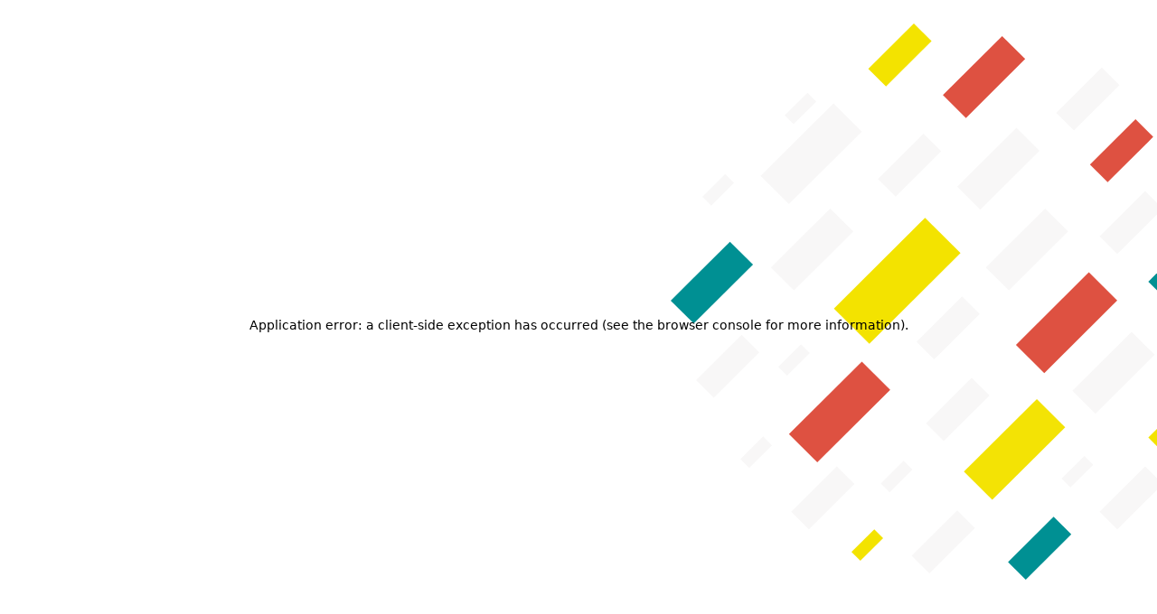

--- FILE ---
content_type: text/html; charset=utf-8
request_url: https://dcsa.org/newsroom/success-story-dcsa-track-trace-standard
body_size: 43635
content:
<!DOCTYPE html><html lang="en-gb"><head><meta charSet="utf-8"/><meta name="viewport" content="width=device-width, initial-scale=1"/><link rel="preload" href="/_next/static/media/c99ef75952aca458-s.p.woff2" as="font" crossorigin="" type="font/woff2"/><link rel="preload" href="/_next/static/media/cf1f69a0c8aed54d-s.p.woff2" as="font" crossorigin="" type="font/woff2"/><link rel="preload" href="/_next/static/media/eafabf029ad39a43-s.p.woff2" as="font" crossorigin="" type="font/woff2"/><link rel="stylesheet" href="/_next/static/css/4d5fb8743040fbf0.css" data-precedence="next"/><link rel="stylesheet" href="/_next/static/css/f9213847db729b91.css" data-precedence="next"/><link rel="stylesheet" href="/_next/static/css/9597567a6335e208.css" data-precedence="next"/><link rel="stylesheet" href="/_next/static/css/cc12bd5b8e39db93.css" data-precedence="next"/><link rel="stylesheet" href="/_next/static/css/5eba565778d84e0c.css" data-precedence="next"/><link rel="preload" as="script" fetchPriority="low" href="/_next/static/chunks/webpack-d7335197ab222f8e.js"/><script src="/_next/static/chunks/fd9d1056-b24e727a4cc9bdfb.js" async=""></script><script src="/_next/static/chunks/2117-7fad0a7c5efe9bd0.js" async=""></script><script src="/_next/static/chunks/main-app-5294d1645fe5526e.js" async=""></script><script src="/_next/static/chunks/2972-c3978c2bf5653132.js" async=""></script><script src="/_next/static/chunks/3145-2f478ba323e56bd9.js" async=""></script><script src="/_next/static/chunks/1205-99c47294dbbca5c2.js" async=""></script><script src="/_next/static/chunks/6873-e4013bc3966a37b5.js" async=""></script><script src="/_next/static/chunks/5742-fcaf07141dae5af7.js" async=""></script><script src="/_next/static/chunks/3998-23305e91c2820ba9.js" async=""></script><script src="/_next/static/chunks/5443-32fcdd5d129aa288.js" async=""></script><script src="/_next/static/chunks/app/layout-f2138be1fd081962.js" async=""></script><script src="/_next/static/chunks/4546-8409629c9d1d0126.js" async=""></script><script src="/_next/static/chunks/3497-779e564ce32983e5.js" async=""></script><script src="/_next/static/chunks/7446-fd2c16130357a92a.js" async=""></script><script src="/_next/static/chunks/8644-e462c7a77edc3e85.js" async=""></script><script src="/_next/static/chunks/3648-ae416347946da761.js" async=""></script><script src="/_next/static/chunks/6843-2afb6e21d79afee6.js" async=""></script><script src="/_next/static/chunks/4718-53ee3ef62781ce3b.js" async=""></script><script src="/_next/static/chunks/4074-b0f724fcba0f8eed.js" async=""></script><script src="/_next/static/chunks/7647-8f8da190acde9860.js" async=""></script><script src="/_next/static/chunks/6996-48dd0c9ef031bd72.js" async=""></script><script src="/_next/static/chunks/app/(found_page)/newsroom/%5Bnewsroom_detail%5D/page-282eb15cd29f850e.js" async=""></script><script src="/_next/static/chunks/app/(found_page)/layout-f0d7c50db0e441ac.js" async=""></script><link rel="preload" href="https://dcsa-website.prismic.io"/><title>Success story – DCSA Track &amp; Trace Standard</title><meta name="description" content="CMA CGM streamlines client onboarding and communication"/><link rel="canonical" href="https://dcsa.org/newsroom/success-story-dcsa-track-trace-standard"/><meta property="og:title" content="Success story – DCSA Track &amp; Trace Standard"/><meta property="og:description" content="CMA CGM streamlines client onboarding and communication"/><meta property="og:url" content="https://dcsa.org/newsroom/success-story-dcsa-track-trace-standard"/><meta property="og:site_name" content="DCSA - Digital Container Shipping Association"/><meta property="og:locale" content="en-gb"/><meta property="og:image" content="https://dcsa.org/opengraph-image.png"/><meta property="og:image:width" content="1200"/><meta property="og:image:height" content="630"/><meta property="og:type" content="website"/><meta name="twitter:card" content="summary_large_image"/><meta name="twitter:title" content="Success story – DCSA Track &amp; Trace Standard"/><meta name="twitter:description" content="CMA CGM streamlines client onboarding and communication"/><meta name="twitter:image:type" content="image/png"/><meta name="twitter:image:width" content="1200"/><meta name="twitter:image:height" content="630"/><meta name="twitter:image" content="http://localhost:3000/twitter-image.png?842189dd134f87ef"/><link rel="icon" href="/favicon.ico" type="image/x-icon" sizes="48x48"/><meta name="next-size-adjust"/><script>(self.__next_s=self.__next_s||[]).push([0,{"children":"\n      var waitForTrackerCount = 0;\n      function matomoWaitForTracker() {\n        if (typeof _paq === 'undefined' || typeof Cookiebot === 'undefined') {\n          if (waitForTrackerCount < 40) {\n            setTimeout(matomoWaitForTracker, 250);\n            waitForTrackerCount++;\n            return;\n          }\n        } else {\n          window.cookiebotForMatomo = Cookiebot;\n          window.addEventListener('CookiebotOnAccept', function (e) {\n              consentSet();\n          });\n          window.addEventListener('CookiebotOnDecline', function (e) {\n              consentSet();\n          })\n        }\n      }\n\n      function consentSet() {\n        if (Cookiebot.consent.statistics) {\n          _paq.push(['setCookieConsentGiven']);\n          _paq.push(['setConsentGiven']);\n        } else {\n          _paq.push(['forgetCookieConsentGiven']);\n          _paq.push(['forgetConsentGiven']);\n        }\n      }\n\n      document.addEventListener('DOMContentLoaded', matomoWaitForTracker());\n        ","id":"matomoConsent"}])</script><script src="/_next/static/chunks/polyfills-42372ed130431b0a.js" noModule=""></script></head><body class="__className_be8d20"><nav class="relative z-20"><div class="fixed top-5 hidden transition-transform duration-150 rounded-2xl -translate-x-1/2 desktop-header drop-shadow-menu left-1/2 w-[calc(100%_-_2.5rem)] lg:block"><div class="grid grid-cols-4 max-w-container mx-auto gap-x-4 md:grid-cols-8 lg:gap-x-10 xl:grid-cols-12 z-20 hidden h-[5.5rem] md:px-14 lg:gap-x-4 lg:grid 2xl:px-20"><a class="z-20 flex items-center col-span-1 w-fit xl:col-span-2" aria-label="Go to homepage" tabindex="0" href="/"><svg viewBox="0 0 131.982 60" class="h-10 transition-all scrolled"><g fill="#f8f7f7" class="logo-text"><path d="M74.816 14.136c-2.069 0-4.026 1.547-4.026 4.452s1.954 4.562 4.026 4.562c2.124 0 4.055-1.6 4.055-4.507s-1.927-4.507-4.055-4.507m-.966-3.4a6.262 6.262 0 0 1 4.994 2.377V5.841h3.916v20.46h-3.916v-2.268a5.772 5.772 0 0 1-5.02 2.516c-3.891 0-6.98-3.179-6.98-7.963s3.089-7.852 7.006-7.852M92.749 11.151a6.665 6.665 0 0 1 6.987 5.458h-4.043a2.925 2.925 0 0 0-2.972-2.144c-2.088 0-3.48 1.643-3.48 4.651s1.392 4.623 3.48 4.623a2.838 2.838 0 0 0 2.972-2.117h4.043a6.813 6.813 0 0 1-6.987 5.458c-4.283 0-7.337-3.119-7.337-7.964s3.054-7.965 7.337-7.965M108.276 27.08c-3.688 0-6.26-2.255-6.419-5.124h3.74a2.464 2.464 0 0 0 2.653 2.062c1.459 0 2.256-.7 2.256-1.589 0-2.756-8.3-1-8.3-6.655 0-2.561 2.176-4.623 5.81-4.623 3.554 0 5.7 2.033 5.915 5.1h-3.558a2.218 2.218 0 0 0-2.467-2.005c-1.379 0-2.1.585-2.1 1.476 0 2.814 8.143 1.059 8.248 6.713 0 2.643-2.2 4.649-5.782 4.649M123.752 13.872c-2.143 0-4.171 1.62-4.171 4.661s2.029 4.777 4.171 4.777c2.2 0 4.2-1.678 4.2-4.718s-2-4.72-4.2-4.72m-1.028-3.561a6.238 6.238 0 0 1 5.229 2.547v-2.286h4.03v16.037h-4.03v-2.344a6.22 6.22 0 0 1-5.257 2.606c-4 0-7.2-3.33-7.2-8.338s3.194-8.222 7.228-8.222"></path></g><path fill="#f8f7f7" d="m5.306 17.204-1.909 1.911-.744-.744 1.91-1.911Z"></path><path fill="#f3e300" d="m29.178 25.276-7.638 7.645-2.972-2.974 7.638-7.646Z"></path><path fill="#f3e305" d="m41.379 44.858-6.11 6.12-2.378-2.384 6.111-6.116Z"></path><path fill="#009093" d="m60.481 24.234-4.969 4.967-1.931-1.931 4.964-4.969Z"></path><path fill="#f8f7f7" d="m52.52 20.071-3.819 3.823-1.486-1.487 3.82-3.823Z"></path><path fill="#de5141" d="m51.459 12.106-3.819 3.823-1.486-1.487 3.819-3.823Z"></path><path fill="#f8f7f7" d="m47.745 5.204-3.819 3.823L42.44 7.54l3.82-3.823ZM57.826 16.142l-1.91 1.911-.743-.744 1.91-1.911Z"></path><path fill="#de5141" d="m21.751 40.61-6.11 6.12-2.378-2.384 6.111-6.116Z"></path><path fill="#f8f7f7" d="m41.913 22.641-4.968 4.967-1.932-1.931 4.965-4.969Z"></path><path fill="#f3e300" d="m58.886 42.372-3.819 3.823-1.486-1.487 3.819-3.823Z"></path><path fill="#f8f7f7" d="m45.093 48-1.91 1.911-.743-.743 1.91-1.911ZM18.568 11.407l-6.111 6.12-2.377-2.384 6.11-6.116ZM52.52 51.929l-3.819 3.823-1.486-1.487 3.82-3.823ZM62.07 32.07l-1.91 1.911-.743-.743 1.91-1.911Z"></path><path fill="#de5141" d="m47.215 30.522-6.111 6.12-2.377-2.384 6.11-6.116Z"></path><path fill="#f8f7f7" d="m18.041 22.641-4.968 4.967-1.932-1.931 4.965-4.969Z"></path><path fill="#009093" d="M42.44 56.177 38.621 60l-1.486-1.487 3.819-3.823Z"></path><path fill="#f8f7f7" d="m12.202 6.584-1.91 1.911-.743-.743 1.91-1.911ZM38.73 13.614l-4.968 4.967-1.932-1.931 4.965-4.969ZM32.361 31.752l-3.819 3.823-1.486-1.487 3.819-3.823ZM28.117 13.699l-3.819 3.823-1.486-1.487 3.819-3.823ZM18.568 51.929l-3.819 3.823-1.486-1.487 3.819-3.823ZM31.83 55.646l-3.819 3.823-1.486-1.487 3.82-3.823ZM8.489 45.876l-1.91 1.911-.743-.743 1.91-1.911Z"></path><path fill="#009093" d="m6.9 26.358-4.968 4.967L0 29.394l4.965-4.969Z"></path><path fill="#f8f7f7" d="m33.422 40.779-3.819 3.823-1.486-1.487 3.819-3.823Z"></path><path fill="#f3e300" d="m22.282 56.496-1.91 1.911-.743-.744 1.91-1.911Z"></path><path fill="#de5141" d="m37.139 2.995-4.968 4.967-1.932-1.931 4.965-4.969Z"></path><path fill="#f8f7f7" d="m54.115 36.446-4.968 4.967-1.932-1.931 4.965-4.969ZM7.427 36l-3.819 3.823-1.486-1.487 3.82-3.823ZM25.465 48.531l-1.91 1.911-.743-.743 1.91-1.911ZM14.324 35.787l-1.91 1.911-.743-.743 1.91-1.911Z"></path><path fill="#f3e300" d="M27.056 1.487 23.237 5.31l-1.486-1.487L25.571 0Z"></path></svg></a><div class="z-20 col-span-6 flex text-white rounded-2xl justify-center xl:col-span-8"><button class="relative z-20 group"><span class="block px-3.5 py-2 transition-colors hover:text-yellow">Our mission</span></button><button class="relative z-20 group"><span class="block px-3.5 py-2 transition-colors hover:text-yellow">Your needs</span></button><button class="relative z-20 group"><span class="block px-3.5 py-2 transition-colors hover:text-yellow">Standards</span></button><button class="relative z-20 group"><span class="block px-3.5 py-2 transition-colors hover:text-yellow">Solutions</span></button><button class="relative z-20 group"><span class="block px-3.5 py-2 transition-colors hover:text-yellow text-yellow">Newsroom</span></button><button class="relative z-20 group"><span class="block px-3.5 py-2 transition-colors hover:text-yellow">Partner with us</span></button><button class="relative z-20 group"><span class="block px-3.5 py-2 transition-colors hover:text-yellow">About us</span></button></div><div class="relative z-20 flex items-center justify-center col-span-1 ml-auto xl:col-span-2"><div class="w-10 h-10 mr-5"><a class="relative flex items-center justify-center h-full p-2 border-2 border-white rounded-full col-span-full aspect-square lg:hidden" aria-label="Go to search page" tabindex="0" href="/search"><svg width="23.922" height="23.921" viewBox="0 0 23.922 23.921" class="w-5 h-5 fill-white"><g transform="translate(0.5 0.5)"><path d="M23.254,23.253a1.425,1.425,0,0,1,2.017,0l5.487,5.487a1.425,1.425,0,0,1-2.015,2.017L23.256,25.27a1.425,1.425,0,0,1,0-2.017Z" transform="translate(-8.371 -8.37)" stroke-width="1" fill-rule="evenodd"></path><path d="M9.264,17.1A7.839,7.839,0,1,0,1.425,9.264,7.839,7.839,0,0,0,9.264,17.1Zm9.264-7.839A9.264,9.264,0,1,1,9.264,0a9.264,9.264,0,0,1,9.264,9.264Z" stroke-width="1" fill-rule="evenodd"></path></g></svg></a><div class="relative z-20 hidden col-span-full lg:block"><form class="flex items-center w-auto h-10 p-2 ml-8 group"><input type="text" placeholder="Search for..." class="relative z-20 w-10 h-10 p-2 leading-10 text-transparent transition-all origin-right -translate-x-full border-2 border-white group-hover:text-white rounded-5xl bg-purple/30 backdrop-blur-sm group-hover:w-80 placeholder:text-transparent group-hover:placeholder:text-white" name="term" value=""/><button class="absolute top-0 left-0 z-20 flex items-center justify-center w-10 h-10 transition-colors rounded-full aspect-square" aria-label="Search"><svg width="23.922" height="23.921" viewBox="0 0 23.922 23.921" class="relative z-20 w-5 h-5 fill-white"><g transform="translate(0.5 0.5)"><path d="M23.254,23.253a1.425,1.425,0,0,1,2.017,0l5.487,5.487a1.425,1.425,0,0,1-2.015,2.017L23.256,25.27a1.425,1.425,0,0,1,0-2.017Z" transform="translate(-8.371 -8.37)" stroke-width="1" fill-rule="evenodd"></path><path d="M9.264,17.1A7.839,7.839,0,1,0,1.425,9.264,7.839,7.839,0,0,0,9.264,17.1Zm9.264-7.839A9.264,9.264,0,1,1,9.264,0a9.264,9.264,0,0,1,9.264,9.264Z" stroke-width="1" fill-rule="evenodd"></path></g></svg></button></form></div></div><button class="relative ml-auto transition-all -translate-y-8 opacity-0 h-9 w-9 group" aria-label="Close menu" aria-hidden="true"><span class="flex items-center justify-center w-full h-full transition-transform group-hover:rotate-90"><span class="inline-block bg-white rounded-full w-full h-[0.1875rem] absolute rotate-45"></span><span class="inline-block bg-white rounded-full w-full   h-[0.1875rem] absolute -rotate-45"></span></span></button></div></div><div class="fixed bg-purple/90 left-1/2 -translate-x-1/2 z-10 backdrop-blur-sm h-nav top-0 -mt-5 w-[calc(100%_-_6.5rem)] desktop-base-inset rounded-2rem px-20 pointer-events-none"><div class="absolute left-1/2 -translate-x-1/2 top-[var(--desktop-nav-height)] w-full h-[calc(100vh_-_5.625rem)] desktop-nav-max-inner-container"><div class="relative z-20 grid h-full grid-cols-12 pt-8 pb-20 overflow-y-auto text-white gap-x-10 gap-y-2 col-span-full max-w-container auto-rows-max md:px-16 xl:gap-x-20" data-scroll="true"><button class="absolute top-0 left-0 w-full h-full -z-10" aria-label="Close menu"></button></div></div><button class="absolute top-0 left-0 w-full h-full -z-10" aria-label="Close menu"></button></div></div><button class="fixed top-0 left-0 w-full h-screen bg-black/60 -z-10 transition-opacity opacity-0 pointer-events-none" aria-label="Close menu"></button><div class="mobile-header fixed top-0 left-0 h-nav transition-transform duration-150"><div class="grid grid-cols-4 max-w-container mx-auto gap-x-4 md:grid-cols-8 lg:gap-x-10 xl:grid-cols-12 fixed top-0 left-0 w-screen z-20 transition-all duration-500 rounded-3xl py-2.5 lg:hidden px-5 md:px-20"><div class="relative w-full py-3.5 px-2.5 bg-purple transition-all duration-500 col-span-full grid grid-cols-4 before:absolute before:inset-0 before:bg-purple before:w-full before:h-2.5 before:-translate-y-2.5 before:transition-opacity before:delay-500 rounded-3xl p-2.5 before:opacity-0"><div class="grid col-span-3 grid-rows-1 overflow-hidden" data-scroll="true"><div class="row-span-1 row-start-1 col-start-1 flex text-white items-center transition-opacity w-fit text-3xl font-semibold opacity-100"><a class="flex items-center col-span-2" aria-label="Go to homepage" tabindex="0" href="/"><svg viewBox="0 0 131.982 60" class="h-8"><g fill="#f8f7f7" class="logo-text"><path d="M74.816 14.136c-2.069 0-4.026 1.547-4.026 4.452s1.954 4.562 4.026 4.562c2.124 0 4.055-1.6 4.055-4.507s-1.927-4.507-4.055-4.507m-.966-3.4a6.262 6.262 0 0 1 4.994 2.377V5.841h3.916v20.46h-3.916v-2.268a5.772 5.772 0 0 1-5.02 2.516c-3.891 0-6.98-3.179-6.98-7.963s3.089-7.852 7.006-7.852M92.749 11.151a6.665 6.665 0 0 1 6.987 5.458h-4.043a2.925 2.925 0 0 0-2.972-2.144c-2.088 0-3.48 1.643-3.48 4.651s1.392 4.623 3.48 4.623a2.838 2.838 0 0 0 2.972-2.117h4.043a6.813 6.813 0 0 1-6.987 5.458c-4.283 0-7.337-3.119-7.337-7.964s3.054-7.965 7.337-7.965M108.276 27.08c-3.688 0-6.26-2.255-6.419-5.124h3.74a2.464 2.464 0 0 0 2.653 2.062c1.459 0 2.256-.7 2.256-1.589 0-2.756-8.3-1-8.3-6.655 0-2.561 2.176-4.623 5.81-4.623 3.554 0 5.7 2.033 5.915 5.1h-3.558a2.218 2.218 0 0 0-2.467-2.005c-1.379 0-2.1.585-2.1 1.476 0 2.814 8.143 1.059 8.248 6.713 0 2.643-2.2 4.649-5.782 4.649M123.752 13.872c-2.143 0-4.171 1.62-4.171 4.661s2.029 4.777 4.171 4.777c2.2 0 4.2-1.678 4.2-4.718s-2-4.72-4.2-4.72m-1.028-3.561a6.238 6.238 0 0 1 5.229 2.547v-2.286h4.03v16.037h-4.03v-2.344a6.22 6.22 0 0 1-5.257 2.606c-4 0-7.2-3.33-7.2-8.338s3.194-8.222 7.228-8.222"></path></g><path fill="#f8f7f7" d="m5.306 17.204-1.909 1.911-.744-.744 1.91-1.911Z"></path><path fill="#f3e300" d="m29.178 25.276-7.638 7.645-2.972-2.974 7.638-7.646Z"></path><path fill="#f3e305" d="m41.379 44.858-6.11 6.12-2.378-2.384 6.111-6.116Z"></path><path fill="#009093" d="m60.481 24.234-4.969 4.967-1.931-1.931 4.964-4.969Z"></path><path fill="#f8f7f7" d="m52.52 20.071-3.819 3.823-1.486-1.487 3.82-3.823Z"></path><path fill="#de5141" d="m51.459 12.106-3.819 3.823-1.486-1.487 3.819-3.823Z"></path><path fill="#f8f7f7" d="m47.745 5.204-3.819 3.823L42.44 7.54l3.82-3.823ZM57.826 16.142l-1.91 1.911-.743-.744 1.91-1.911Z"></path><path fill="#de5141" d="m21.751 40.61-6.11 6.12-2.378-2.384 6.111-6.116Z"></path><path fill="#f8f7f7" d="m41.913 22.641-4.968 4.967-1.932-1.931 4.965-4.969Z"></path><path fill="#f3e300" d="m58.886 42.372-3.819 3.823-1.486-1.487 3.819-3.823Z"></path><path fill="#f8f7f7" d="m45.093 48-1.91 1.911-.743-.743 1.91-1.911ZM18.568 11.407l-6.111 6.12-2.377-2.384 6.11-6.116ZM52.52 51.929l-3.819 3.823-1.486-1.487 3.82-3.823ZM62.07 32.07l-1.91 1.911-.743-.743 1.91-1.911Z"></path><path fill="#de5141" d="m47.215 30.522-6.111 6.12-2.377-2.384 6.11-6.116Z"></path><path fill="#f8f7f7" d="m18.041 22.641-4.968 4.967-1.932-1.931 4.965-4.969Z"></path><path fill="#009093" d="M42.44 56.177 38.621 60l-1.486-1.487 3.819-3.823Z"></path><path fill="#f8f7f7" d="m12.202 6.584-1.91 1.911-.743-.743 1.91-1.911ZM38.73 13.614l-4.968 4.967-1.932-1.931 4.965-4.969ZM32.361 31.752l-3.819 3.823-1.486-1.487 3.819-3.823ZM28.117 13.699l-3.819 3.823-1.486-1.487 3.819-3.823ZM18.568 51.929l-3.819 3.823-1.486-1.487 3.819-3.823ZM31.83 55.646l-3.819 3.823-1.486-1.487 3.82-3.823ZM8.489 45.876l-1.91 1.911-.743-.743 1.91-1.911Z"></path><path fill="#009093" d="m6.9 26.358-4.968 4.967L0 29.394l4.965-4.969Z"></path><path fill="#f8f7f7" d="m33.422 40.779-3.819 3.823-1.486-1.487 3.819-3.823Z"></path><path fill="#f3e300" d="m22.282 56.496-1.91 1.911-.743-.744 1.91-1.911Z"></path><path fill="#de5141" d="m37.139 2.995-4.968 4.967-1.932-1.931 4.965-4.969Z"></path><path fill="#f8f7f7" d="m54.115 36.446-4.968 4.967-1.932-1.931 4.965-4.969ZM7.427 36l-3.819 3.823-1.486-1.487 3.82-3.823ZM25.465 48.531l-1.91 1.911-.743-.743 1.91-1.911ZM14.324 35.787l-1.91 1.911-.743-.743 1.91-1.911Z"></path><path fill="#f3e300" d="M27.056 1.487 23.237 5.31l-1.486-1.487L25.571 0Z"></path></svg></a></div><button class="row-span-1 row-start-1 col-start-1 flex text-white items-center transition-opacity w-fit opacity-0 pointer-events-none" aria-label="Go back"><svg viewBox="0 0 14 12.005" class="w-auto rotate-180 h-7"><path d="M13.707,6.709a1,1,0,0,0,0-1.416l-5-5A1,1,0,0,0,7.291,1.709L10.588,5H1A1,1,0,0,0,1,7h9.585L7.294,10.3A1,1,0,0,0,8.71,11.712l5-5Z" class="fill-white"></path></svg></button></div><button class="col-span-1 items-end justify-center col-end-5 flex flex-col gap-y-1.5 cursor-pointer md:col-end-9" aria-label="Open menu"><span class="bg-yellow h-[0.1875rem] w-8 rounded transition-all origin-center"></span><span class="flex w-8 gap-x-1"><span class="bg-yellow h-[0.1875rem] w-1/2 rounded transition-all origin-left"></span><span class="bg-yellow h-[0.1875rem] w-1/2 rounded transition-all origin-left"></span></span><span class="flex w-8 gap-x-1"><span class="bg-yellow h-[0.1875rem] rounded transition-all origin-left w-1/2"></span><span class="bg-transparent h-[0.1875rem] rounded transition-all origin-left w-1/2"></span></span></button></div></div><div style="transition-delay:700ms" class="opacity-0 fixed bg-purple transition-all ease-in-out duration-500 [contain:paint] lg:hidden h-[60px] top-2.5 w-screen rounded-3xl mobile-nav-clip"><div class="fixed top-0 left-0 z-10 w-screen h-screen"><div class="grid grid-cols-4 max-w-container mx-auto gap-x-4 md:grid-cols-8 lg:gap-x-10 xl:grid-cols-12 absolute left-0 top-0 w-full h-full z-20 pt-32 pb-24 transition-transform duration-500 landscape:pt-16 landscape:pb-24 translate-x-0 pointer-events-none px-5 md:px-20"><div class="flex flex-col col-span-full landscape:overflow-y-scroll" data-scroll="true"><button class="text-white text-left py-6 border-b border-purple-light transition-all duration-300 ease-in-out text-heading-3 opacity-0 translate-y-4">Our mission</button><button class="text-white text-left py-6 border-b border-purple-light transition-all duration-300 ease-in-out text-heading-3 opacity-0 translate-y-4">Your needs</button><button class="text-white text-left py-6 border-b border-purple-light transition-all duration-300 ease-in-out text-heading-3 opacity-0 translate-y-4">Standards</button><button class="text-white text-left py-6 border-b border-purple-light transition-all duration-300 ease-in-out text-heading-3 opacity-0 translate-y-4">Solutions</button><button class="text-white text-left py-6 border-b border-purple-light transition-all duration-300 ease-in-out text-heading-3 opacity-0 translate-y-4">Newsroom</button><button class="text-white text-left py-6 border-b border-purple-light transition-all duration-300 ease-in-out text-heading-3 opacity-0 translate-y-4">Partner with us</button><button class="text-white text-left py-6 border-b border-purple-light transition-all duration-300 ease-in-out text-heading-3 opacity-0 translate-y-4">About us</button></div><div class="flex mt-auto col-span-full justify-between transition-all opacity-0 translate-y-4"><a class="flex gap-x-2 items-center text-small-body font-medium text-white transition-all group/button hover:bg-white border-2 px-5 py-3 rounded-5xl border-white hover:rounded-xl lg:px-6 hover:text-black" tabindex="0" href="https://developer.dcsa.org">Developer Portal</a><a class="relative flex items-center justify-center h-full p-2 border-2 border-white rounded-full col-span-full aspect-square lg:hidden" aria-label="Go to search page" tabindex="0" href="/search"><svg width="23.922" height="23.921" viewBox="0 0 23.922 23.921" class="w-5 h-5 fill-white"><g transform="translate(0.5 0.5)"><path d="M23.254,23.253a1.425,1.425,0,0,1,2.017,0l5.487,5.487a1.425,1.425,0,0,1-2.015,2.017L23.256,25.27a1.425,1.425,0,0,1,0-2.017Z" transform="translate(-8.371 -8.37)" stroke-width="1" fill-rule="evenodd"></path><path d="M9.264,17.1A7.839,7.839,0,1,0,1.425,9.264,7.839,7.839,0,0,0,9.264,17.1Zm9.264-7.839A9.264,9.264,0,1,1,9.264,0a9.264,9.264,0,0,1,9.264,9.264Z" stroke-width="1" fill-rule="evenodd"></path></g></svg></a><div class="relative z-20 hidden col-span-full lg:block"><form class="flex items-center w-auto h-10 p-2 ml-8 group"><input type="text" placeholder="Search for..." class="relative z-20 w-10 h-10 p-2 leading-10 text-transparent transition-all origin-right -translate-x-full border-2 border-white group-hover:text-white rounded-5xl bg-purple/30 backdrop-blur-sm group-hover:w-80 placeholder:text-transparent group-hover:placeholder:text-white" name="term" value=""/><button class="absolute top-0 left-0 z-20 flex items-center justify-center w-10 h-10 transition-colors rounded-full aspect-square" aria-label="Search"><svg width="23.922" height="23.921" viewBox="0 0 23.922 23.921" class="relative z-20 w-5 h-5 fill-white"><g transform="translate(0.5 0.5)"><path d="M23.254,23.253a1.425,1.425,0,0,1,2.017,0l5.487,5.487a1.425,1.425,0,0,1-2.015,2.017L23.256,25.27a1.425,1.425,0,0,1,0-2.017Z" transform="translate(-8.371 -8.37)" stroke-width="1" fill-rule="evenodd"></path><path d="M9.264,17.1A7.839,7.839,0,1,0,1.425,9.264,7.839,7.839,0,0,0,9.264,17.1Zm9.264-7.839A9.264,9.264,0,1,1,9.264,0a9.264,9.264,0,0,1,9.264,9.264Z" stroke-width="1" fill-rule="evenodd"></path></g></svg></button></form></div></div></div></div><div class="fixed w-screen h-screen left-0 top-0 z-20 transition-transform duration-500 translate-x-full"><div class="grid grid-cols-4 max-w-container mx-auto gap-x-4 md:grid-cols-8 lg:gap-x-10 xl:grid-cols-12 w-full z-10 transition-transform pt-20 pb-24 text-white gap-y-10 h-full overflow-y-auto grid-rows-[auto_auto_1fr] px-5 md:px-20" data-scroll="true"></div></div></div></div></nav><section><script type="application/ld+json">{"@context":"https://schema.org","@type":"Article","headline":"Success story – DCSA Track & Trace standard","description":"CMA CGM streamlines client onboarding and communication","author":{"@type":"Organization","name":"Digital Container Shipping Association"},"publisher":{"@type":"Organization","name":"Digital Container Shipping Association","logo":{"@type":"ImageObject","url":"https://dcsa.org/wp-content/uploads/2021/06/dcsa-logo.png"}},"datePublished":"2023-12-27T13:44:27+0000","dateModified":"2024-06-17T09:12:42+0000","url":"/newsroom/success-story-dcsa-track-trace-standard","mainEntityOfPage":"/newsroom/success-story-dcsa-track-trace-standard"}</script></section><div class="relative z-10 flex flex-col bg-white content-page-slice-wrapper"><!--$?--><template id="B:0"></template><!--/$--><!--$--><section class="bg-white slice-bg-white smaller-whitespace"><div class="grid grid-cols-4 max-w-container mx-auto gap-x-4 md:grid-cols-8 lg:gap-x-10 xl:grid-cols-12 md:max-w-3xl px-5 md:px-20"><div class="flex flex-col gap-y-10 col-span-4 md:col-span-8 lg:col-span-12"><div class="flex flex-col gap-y-8 lg:gap-y-14"><div class="header-text-image-video-richtext flex flex-col gap-y-3 lg:gap-y-4 text-black"><h4 class="font-semibold text-heading-4"><b class="font-bold">CMA CGM streamlines client onboarding and communication</b></h4><ul class="ml-10 list-disc"><li class="mt-3 first:mt-0"><b class="font-bold">Company: CMA CGM</b></li><li class="mt-3 first:mt-0"><b class="font-bold">Company type: Carrier</b></li><li class="mt-3 first:mt-0"><b class="font-bold">Website: cma-cgm.com</b></li><li class="mt-3 first:mt-0"><b class="font-bold">API portal: api-portal.cma-cgm.com</b></li></ul><span><span>Led by Rodolphe Saadé, the CMA CGM Group is a global leader in shipping and logistics, serving more than 420 ports around the world on five continents. Backed by a fleet of 566 vessels, in 2021 the Group transported 22 million TEU (twenty-foot equivalent units) containers. In 2021, CMA CGM implemented the DCSA standards-based Track &amp; Trace API to reduce the cost, time and inconvenience of developing bespoke connections with its partners. </span></span><span><i class="italic">“Standardizing is a way for us to be closer to our clients because it allows us to speak the same language. The API also gives us more flexibility in onboarding clients.”</i><span>  Romain Genoulaz, API factory lead, CMA CGM</span></span><h4 class="font-semibold text-heading-4"><b class="font-bold">Challenge</b></h4><span><b class="font-bold">Reducing the time, cost and inconvenience of making partner connections </b><span> </span></span><span><i class="italic">“Standardization helps a lot with integration in the shipping industry. Now, discussions with partners around the data and the model we provide are simpler and clearer for everyone.”</i><span> Rabab Hayek, product owner, CMA CGM </span></span><span><span>A smoothly running supply chain relies on timely, accurate data exchange. The status of shipments must be shared and updated across a number of stakeholders including shippers, carriers and freight forwarders. If these organizations use different platforms, standards and ways of sending and receiving information, establishing channels of communication is costly and time consuming.  </span></span><span><span>CMA CGM is familiar with the shortcomings of communication models and platforms that don’t adhere to industry standards. Romain Genoulaz, API factory lead at CMA CGM, explains: </span><i class="italic">“We wanted to be able to onboard and start working with partners faster. We had to reduce the time it took to set up and test digital partner connections. EDI has been used for decades in our industry, but it also implies implementing specific interfaces for each client, which is time consuming and resource intensive.”</i><span>  </span></span><span><span>Each time CMA CGM had to integrate a new partner, the bespoke nature of each implementation made for slow time to market. There were also costs involved in supporting clients while they implemented the interface.   </span></span><span><i class="italic">“We had to support clients in understanding the data mapping and explain the approach, because it was our own unique approach,” </i><span>says Rabab Hayek, product owner at CMA CGM. </span><i class="italic">“By switching to the DCSA Track &amp; Trace Standard, we were able to create a standardized implementation process that could be easily replicated across our partners and also by our partners.”</i></span><h4 class="font-semibold text-heading-4"><b class="font-bold">Standard</b></h4><span><b class="font-bold">DCSA Track &amp; Trace standard and API definition </b></span><span><span>The </span><a href="https://dcsa.org/standards/track-trace" class="font-bold text-green" target="_blank" rel="noreferrer noopener" tabindex="0">DCSA Track &amp; Trace standard</a><span> enables seamless digital data exchange across the end-to-end supply chain.   </span></span><span><span>Once implemented, customers and supply chain participants can digitally communicate with all carriers in a unified way using data that is harmonized across </span><a href="https://dcsa.org/standards/glossary" class="font-bold text-green" target="_self" rel="noreferrer noopener" tabindex="0">shipping terminology</a><span>, processes and event definitions.  </span></span><span><span>The </span><a href="https://app.swaggerhub.com/apis/dcsaorg/DCSA_TNT/2.2.0" class="font-bold text-green" target="_blank" rel="noreferrer noopener" tabindex="0">DCSA Track &amp; Trace API</a><span> enables data to be exchanged in real-time, on demand, using a REST API or an event-based mechanism clients can subscribe to. </span></span><span><i class="italic">“With the DCSA standards-based API – which is open and free for every stakeholder to use – we are now able to provide real-time communication of information to our partners when and how they want it,”</i><span> says Romain. </span><i class="italic">“It also reduces the cost of providing this information because we just have to set them up. We don’t have to do any specific data mapping, because the format is already well known, documented and shared.” </i></span><span><span>CMA CGM implemented the DCSA Track &amp; Trace API in 2021, upgrading its implementation to version 2.1 later that year. In early 2022, CMA CGM implemented the standard for its international forwarding and logistics provider client, Gondrand. M. Olivier Haccoun at Gondrand, says:  </span><i class="italic">“We came to know the DCSA standard thanks to the documentation provided to us by CMA CGM, including DCSA’s website and guidelines. This turns out to be a very valuable tool, and very well done. This system, which is open, will allow us to more easily adapt the events of companies that adhere to this standard.”</i></span></div></div></div></div></section><!--/$--><!--$--><section class="bg-white slice-bg-white smaller-whitespace"><div class="grid grid-cols-4 max-w-container mx-auto gap-x-4 md:grid-cols-8 lg:gap-x-10 xl:grid-cols-12 md:max-w-3xl px-5 md:px-20"><div class="flex flex-col gap-y-10 col-span-4 md:col-span-8 lg:col-span-12"><div class="flex flex-col gap-y-8 lg:gap-y-5"><div class="header-text-image-video-richtext flex flex-col gap-y-3 lg:gap-y-4 text-black"><h4 class="font-semibold text-heading-4"><b class="font-bold">Results</b></h4><span><b class="font-bold">Fast and cost-effective client onboarding improves time to market   </b></span><span><span>By switching to the DCSA standards-based Track &amp; Trace API, CMA CGM has improved reusability of this critical interface, thanks to standardized integrations in place of bespoke implementations.  </span></span><span><span>This has reduced the costs involved in setting up partners as well as the cost of support. Implementations are simpler and, because the standard is reusable across partners, CMA CGM benefits from the economy of scale that comes from a common way of working. </span></span><span><span>For CMA CGM’s clients, standardized Track &amp; Trace provides consistency and convenience for a streamlined global approach to sharing shipping information. </span><i class="italic">“Clients are able to reuse the interface they build across all carriers,”</i><span> explains Romain. </span><i class="italic">“That is more efficient for them, and it can also help them eliminate intermediary integration platforms and eventually reduce their costs further.”  </i></span><span><span>“Standardized track &amp; trace levels the playing field and widens the market because, as the cost and time investment to implement a new partner is reduced, the barrier to entry is lowered for smaller organizations that want to integrate with us. This,” Romain explains, “gives CMA CGM the flexibility to work with more partners easily, whatever their size.”</span></span><span><span>Olivier Haccoun at CMA CGM’s client Gondrand, says: “It allows us to follow our shipments with standardized events common to all players in international transport. This standard allows us to better optimize the automations that we put in place by integrating perfectly into the architecture of the international transport chain. It allows us to achieve quality objectives by instantly sharing the right information with our customers, agents and carriers. It allows us to achieve commercial objectives because it supports the quality of operations and allows us a certain scalability. Finally, it plays a role in HR, because all the automation that we can carry out allows our teams to see their number of emails and phone calls drop, and given the pressures exerted on employees today, comfortable ways of working are always good to implement!”  </span></span><span><span>Olivier Haccoun adds: </span><i class="italic">“APIs are tools that can concretely allow companies to catch up without disrupting their technological ecosystem, and all this at a lower cost. This clearly allows an ‘antifragility’¹ of the structures in the sense of N. Taleb.” </i></span><span><b class="font-bold">To find out more about the DCSA standard for Track &amp; Trace, visit our </b><span></span><a href="https://dcsa.org/standards/track-trace" class="font-bold text-green" target="_blank" rel="noreferrer noopener" tabindex="0">Track &amp; Trace Standard</a><span></span><b class="font-bold"> page.</b></span></div><a href="https://dcsa.org/wp-content/uploads/2022/06/Case-Study-DCSA-and-CMA-CG-Track-and-Trace.pdf" class="flex gap-x-2 items-center text-small-body font-medium text-green transition-all group/button hover:bg-green border-2 px-5 py-3 rounded-5xl border-green hover:rounded-xl lg:px-6 hover:text-white w-fit" target="" rel="noreferrer noopener" tabindex="0">Download the PDF<svg viewBox="0 0 14 12.005" class="w-3 fill-green transition-colors group-hover/button:fill-white -rotate-45"><path d="M13.707,6.709a1,1,0,0,0,0-1.416l-5-5A1,1,0,0,0,7.291,1.709L10.588,5H1A1,1,0,0,0,1,7h9.585L7.294,10.3A1,1,0,0,0,8.71,11.712l5-5Z"></path></svg></a></div></div></div></section><!--/$--><!--$--><section class="bg-white slice-bg-white smaller-whitespace"><div class="grid grid-cols-4 max-w-container mx-auto gap-x-4 md:grid-cols-8 lg:gap-x-10 xl:grid-cols-12 md:max-w-3xl px-5 md:px-20"><div class="flex flex-col gap-y-10 col-span-4 md:col-span-8 lg:col-span-12"><div class="flex flex-col gap-y-8 lg:gap-y-14"><div class="header-text-image-video-richtext flex flex-col gap-y-3 lg:gap-y-4 text-black"><span><span>¹Antifragile: Things That Gain From Disorder is a book by Nassim Nicholas Taleb published on November 27, 2012, by Random House in the United States and Penguin in the United Kingdom.</span></span></div></div></div></div></section><!--/$--><!--$?--><template id="B:1"></template><!--/$--><!--$--><section class="bg-white slice-bg-white"><div class="grid grid-cols-4 max-w-container mx-auto gap-x-4 md:grid-cols-8 lg:gap-x-10 xl:grid-cols-12 gap-y-10 lg:gap-x-10 lg:min-h-default px-5 md:px-20"><div class="grid col-span-4 grid-cols-2 rounded-3xl bg-off-white overflow-hidden md:col-span-8 lg:rounded-2rem"><div class="col-span-2 grid grid-cols-2 gap-4 md:col-span-1 md:col-start-2"><img alt="" loading="lazy" width="454" height="454" decoding="async" data-nimg="1" class="block object-cover col-span-2 w-full md:h-full" style="color:transparent" srcSet="https://images.prismic.io/dcsa-website/260bf7d3-fd13-427e-9b17-696b8f737fa3_docs.png?auto=format%2Ccompress&amp;fit=max&amp;w=640 1x, https://images.prismic.io/dcsa-website/260bf7d3-fd13-427e-9b17-696b8f737fa3_docs.png?auto=format%2Ccompress&amp;fit=max&amp;w=1080 2x" src="https://images.prismic.io/dcsa-website/260bf7d3-fd13-427e-9b17-696b8f737fa3_docs.png?auto=format%2Ccompress&amp;fit=max&amp;w=1080"/></div><div class="p-7 flex flex-col gap-y-2.5 md:row-start-1 md:p-10 md:justify-center col-span-2 md:col-span-1"><h3 class="max-w-xl font-bold text-heading-3">Digitalise the container shipping industry</h3><div class="richText flex flex-col gap-y-5"><p>At DCSA, we envisage a digitally interconnected container shipping industry in which customers have a choice of seamless, easy-to-use services that provide the flexibility to meet their business and sustainability goals.</p></div><div class="flex mt-5"><a href="https://dcsa.org/" class="flex gap-x-2 items-center text-small-body font-medium text-black transition-all group/button bg-yellow hover:bg-transparent border-2 px-5 py-3 rounded-5xl border-yellow hover:rounded-xl lg:px-6 hover:text-black" target="" rel="noreferrer noopener" tabindex="0">Read more</a></div></div></div><div class="relative flex col-span-full xl:col-span-4"><div class="flex w-full h-full flex-col gap-y-8 justify-center border-2 border-purple rounded-3xl p-8 opacity-100 relative md:flex-row md:gap-x-4 md:items-center lg:p-10 lg:rounded-2rem xl:flex-col xl:items-start bg-white"><h3 class="text-heading-3">Join us in shaping the future of container shipping</h3><div class="flex md:shrink-0 xl:shrink-1"><a href="https://dcsa.org/get-involved/" class="flex gap-x-2 items-center text-small-body font-medium text-green transition-all group/button hover:bg-green border-2 px-5 py-3 rounded-5xl border-green hover:rounded-xl lg:px-6 hover:text-white" target="" rel="noreferrer noopener" tabindex="0">Get involved<svg viewBox="0 0 14 12.005" class="w-3 fill-green transition-colors group-hover/button:fill-white -rotate-45"><path d="M13.707,6.709a1,1,0,0,0,0-1.416l-5-5A1,1,0,0,0,7.291,1.709L10.588,5H1A1,1,0,0,0,1,7h9.585L7.294,10.3A1,1,0,0,0,8.71,11.712l5-5Z"></path></svg></a></div></div><div class="flex w-full h-full flex-col gap-y-8 justify-center border-2 border-white rounded-3xl p-8 clip-hide absolute inset-0 md:flex-row md:gap-x-4 text-white md:items-center lg:p-10 lg:rounded-2rem xl:flex-col xl:items-start bg-purple"><h3 class="text-heading-3">Join us in shaping the future of container shipping</h3><div class="flex md:shrink-0 xl:shrink-1"><a href="https://dcsa.org/get-involved/" class="flex gap-x-2 items-center text-small-body font-medium text-white transition-all group/button hover:bg-white border-2 px-5 py-3 rounded-5xl border-white hover:rounded-xl lg:px-6 hover:text-black" target="" rel="noreferrer noopener" tabindex="0">Get involved<svg viewBox="0 0 14 12.005" class="w-3 fill-white transition-colors group-hover/button:fill-black -rotate-45"><path d="M13.707,6.709a1,1,0,0,0,0-1.416l-5-5A1,1,0,0,0,7.291,1.709L10.588,5H1A1,1,0,0,0,1,7h9.585L7.294,10.3A1,1,0,0,0,8.71,11.712l5-5Z"></path></svg></a></div></div></div></div></section><!--/$--></div><footer class="py-10 bg-purple md:py-14 lg:py-20 xl:py-24"><div class="grid grid-cols-4 max-w-container mx-auto gap-x-4 md:grid-cols-8 lg:gap-x-10 xl:grid-cols-12 gap-y-8 px-5 md:px-20"><div class="col-span-full"><a aria-label="Go to homepage" tabindex="0" href="/"><svg viewBox="0 0 131.982 60" class="h-10"><g fill="#f8f7f7" class="logo-text"><path d="M74.816 14.136c-2.069 0-4.026 1.547-4.026 4.452s1.954 4.562 4.026 4.562c2.124 0 4.055-1.6 4.055-4.507s-1.927-4.507-4.055-4.507m-.966-3.4a6.262 6.262 0 0 1 4.994 2.377V5.841h3.916v20.46h-3.916v-2.268a5.772 5.772 0 0 1-5.02 2.516c-3.891 0-6.98-3.179-6.98-7.963s3.089-7.852 7.006-7.852M92.749 11.151a6.665 6.665 0 0 1 6.987 5.458h-4.043a2.925 2.925 0 0 0-2.972-2.144c-2.088 0-3.48 1.643-3.48 4.651s1.392 4.623 3.48 4.623a2.838 2.838 0 0 0 2.972-2.117h4.043a6.813 6.813 0 0 1-6.987 5.458c-4.283 0-7.337-3.119-7.337-7.964s3.054-7.965 7.337-7.965M108.276 27.08c-3.688 0-6.26-2.255-6.419-5.124h3.74a2.464 2.464 0 0 0 2.653 2.062c1.459 0 2.256-.7 2.256-1.589 0-2.756-8.3-1-8.3-6.655 0-2.561 2.176-4.623 5.81-4.623 3.554 0 5.7 2.033 5.915 5.1h-3.558a2.218 2.218 0 0 0-2.467-2.005c-1.379 0-2.1.585-2.1 1.476 0 2.814 8.143 1.059 8.248 6.713 0 2.643-2.2 4.649-5.782 4.649M123.752 13.872c-2.143 0-4.171 1.62-4.171 4.661s2.029 4.777 4.171 4.777c2.2 0 4.2-1.678 4.2-4.718s-2-4.72-4.2-4.72m-1.028-3.561a6.238 6.238 0 0 1 5.229 2.547v-2.286h4.03v16.037h-4.03v-2.344a6.22 6.22 0 0 1-5.257 2.606c-4 0-7.2-3.33-7.2-8.338s3.194-8.222 7.228-8.222"></path></g><path fill="#f8f7f7" d="m5.306 17.204-1.909 1.911-.744-.744 1.91-1.911Z"></path><path fill="#f3e300" d="m29.178 25.276-7.638 7.645-2.972-2.974 7.638-7.646Z"></path><path fill="#f3e305" d="m41.379 44.858-6.11 6.12-2.378-2.384 6.111-6.116Z"></path><path fill="#009093" d="m60.481 24.234-4.969 4.967-1.931-1.931 4.964-4.969Z"></path><path fill="#f8f7f7" d="m52.52 20.071-3.819 3.823-1.486-1.487 3.82-3.823Z"></path><path fill="#de5141" d="m51.459 12.106-3.819 3.823-1.486-1.487 3.819-3.823Z"></path><path fill="#f8f7f7" d="m47.745 5.204-3.819 3.823L42.44 7.54l3.82-3.823ZM57.826 16.142l-1.91 1.911-.743-.744 1.91-1.911Z"></path><path fill="#de5141" d="m21.751 40.61-6.11 6.12-2.378-2.384 6.111-6.116Z"></path><path fill="#f8f7f7" d="m41.913 22.641-4.968 4.967-1.932-1.931 4.965-4.969Z"></path><path fill="#f3e300" d="m58.886 42.372-3.819 3.823-1.486-1.487 3.819-3.823Z"></path><path fill="#f8f7f7" d="m45.093 48-1.91 1.911-.743-.743 1.91-1.911ZM18.568 11.407l-6.111 6.12-2.377-2.384 6.11-6.116ZM52.52 51.929l-3.819 3.823-1.486-1.487 3.82-3.823ZM62.07 32.07l-1.91 1.911-.743-.743 1.91-1.911Z"></path><path fill="#de5141" d="m47.215 30.522-6.111 6.12-2.377-2.384 6.11-6.116Z"></path><path fill="#f8f7f7" d="m18.041 22.641-4.968 4.967-1.932-1.931 4.965-4.969Z"></path><path fill="#009093" d="M42.44 56.177 38.621 60l-1.486-1.487 3.819-3.823Z"></path><path fill="#f8f7f7" d="m12.202 6.584-1.91 1.911-.743-.743 1.91-1.911ZM38.73 13.614l-4.968 4.967-1.932-1.931 4.965-4.969ZM32.361 31.752l-3.819 3.823-1.486-1.487 3.819-3.823ZM28.117 13.699l-3.819 3.823-1.486-1.487 3.819-3.823ZM18.568 51.929l-3.819 3.823-1.486-1.487 3.819-3.823ZM31.83 55.646l-3.819 3.823-1.486-1.487 3.82-3.823ZM8.489 45.876l-1.91 1.911-.743-.743 1.91-1.911Z"></path><path fill="#009093" d="m6.9 26.358-4.968 4.967L0 29.394l4.965-4.969Z"></path><path fill="#f8f7f7" d="m33.422 40.779-3.819 3.823-1.486-1.487 3.819-3.823Z"></path><path fill="#f3e300" d="m22.282 56.496-1.91 1.911-.743-.744 1.91-1.911Z"></path><path fill="#de5141" d="m37.139 2.995-4.968 4.967-1.932-1.931 4.965-4.969Z"></path><path fill="#f8f7f7" d="m54.115 36.446-4.968 4.967-1.932-1.931 4.965-4.969ZM7.427 36l-3.819 3.823-1.486-1.487 3.82-3.823ZM25.465 48.531l-1.91 1.911-.743-.743 1.91-1.911ZM14.324 35.787l-1.91 1.911-.743-.743 1.91-1.911Z"></path><path fill="#f3e300" d="M27.056 1.487 23.237 5.31l-1.486-1.487L25.571 0Z"></path></svg></a></div><div class="flex flex-wrap justify-between gap-8 col-span-full md:col-span-5 md:pr-10 xl:col-span-6"><div class="flex flex-col gap-y-2.5"><span class="text-grey-neutral text-small-body">Your needs</span><ul class="flex flex-col gap-y-2.5"><li class="ml-0 list-none"><a class="relative font-semibold text-white text-small-body whitespace-nowrap group" aria-label="Cargo owners" tabindex="0" href="/your-needs/cargo-owners">Cargo owners<span class="absolute inline-block -bottom-0.5 left-0 w-full h-0.5 bg-grey-neutral transition-transform scale-x-0 origin-right duration-500 group-hover:scale-x-100 group-hover:origin-left"></span></a></li><li class="ml-0 list-none"><a class="relative font-semibold text-white text-small-body whitespace-nowrap group" aria-label="Freight forwarders" tabindex="0" href="/your-needs/freight-forwarders">Freight forwarders<span class="absolute inline-block -bottom-0.5 left-0 w-full h-0.5 bg-grey-neutral transition-transform scale-x-0 origin-right duration-500 group-hover:scale-x-100 group-hover:origin-left"></span></a></li><li class="ml-0 list-none"><a class="relative font-semibold text-white text-small-body whitespace-nowrap group" aria-label="Ocean carriers" tabindex="0" href="/your-needs/ocean-carriers">Ocean carriers<span class="absolute inline-block -bottom-0.5 left-0 w-full h-0.5 bg-grey-neutral transition-transform scale-x-0 origin-right duration-500 group-hover:scale-x-100 group-hover:origin-left"></span></a></li><li class="ml-0 list-none"><a class="relative font-semibold text-white text-small-body whitespace-nowrap group" aria-label="Banks" tabindex="0" href="/your-needs/banks">Banks<span class="absolute inline-block -bottom-0.5 left-0 w-full h-0.5 bg-grey-neutral transition-transform scale-x-0 origin-right duration-500 group-hover:scale-x-100 group-hover:origin-left"></span></a></li><li class="ml-0 list-none"><a class="relative font-semibold text-white text-small-body whitespace-nowrap group" aria-label="Ports" tabindex="0" href="/your-needs/ports">Ports<span class="absolute inline-block -bottom-0.5 left-0 w-full h-0.5 bg-grey-neutral transition-transform scale-x-0 origin-right duration-500 group-hover:scale-x-100 group-hover:origin-left"></span></a></li><li class="ml-0 list-none"><a class="relative font-semibold text-white text-small-body whitespace-nowrap group" aria-label="Terminals" tabindex="0" href="/your-needs/terminals">Terminals<span class="absolute inline-block -bottom-0.5 left-0 w-full h-0.5 bg-grey-neutral transition-transform scale-x-0 origin-right duration-500 group-hover:scale-x-100 group-hover:origin-left"></span></a></li><li class="ml-0 list-none"><a class="relative font-semibold text-white text-small-body whitespace-nowrap group" aria-label="Solution providers" tabindex="0" href="/your-needs/solution-providers">Solution providers<span class="absolute inline-block -bottom-0.5 left-0 w-full h-0.5 bg-grey-neutral transition-transform scale-x-0 origin-right duration-500 group-hover:scale-x-100 group-hover:origin-left"></span></a></li><li class="ml-0 list-none"><a class="relative font-semibold text-white text-small-body whitespace-nowrap group" aria-label="Insurers" tabindex="0" href="/your-needs/cargo-insurers">Insurers<span class="absolute inline-block -bottom-0.5 left-0 w-full h-0.5 bg-grey-neutral transition-transform scale-x-0 origin-right duration-500 group-hover:scale-x-100 group-hover:origin-left"></span></a></li></ul></div><div class="flex flex-col gap-y-2.5"><span class="text-grey-neutral text-small-body">Explore</span><ul class="flex flex-col gap-y-2.5"><li class="ml-0 list-none"><a class="relative font-semibold text-white text-small-body whitespace-nowrap group" aria-label="Our mission" tabindex="0" href="/our-mission">Our mission<span class="absolute inline-block -bottom-0.5 left-0 w-full h-0.5 bg-grey-neutral transition-transform scale-x-0 origin-right duration-500 group-hover:scale-x-100 group-hover:origin-left"></span></a></li><li class="ml-0 list-none"><a class="relative font-semibold text-white text-small-body whitespace-nowrap group" aria-label="Your needs" tabindex="0" href="/your-needs">Your needs<span class="absolute inline-block -bottom-0.5 left-0 w-full h-0.5 bg-grey-neutral transition-transform scale-x-0 origin-right duration-500 group-hover:scale-x-100 group-hover:origin-left"></span></a></li><li class="ml-0 list-none"><a class="relative font-semibold text-white text-small-body whitespace-nowrap group" aria-label="Standards" tabindex="0" href="/standards">Standards<span class="absolute inline-block -bottom-0.5 left-0 w-full h-0.5 bg-grey-neutral transition-transform scale-x-0 origin-right duration-500 group-hover:scale-x-100 group-hover:origin-left"></span></a></li><li class="ml-0 list-none"><a href="https://developer.dcsa.org/" class="relative font-semibold text-white text-small-body whitespace-nowrap group" rel="noreferrer noopener" tabindex="0" aria-label="Developers">Developers<span class="absolute inline-block -bottom-0.5 left-0 w-full h-0.5 bg-grey-neutral transition-transform scale-x-0 origin-right duration-500 group-hover:scale-x-100 group-hover:origin-left"></span></a></li><li class="ml-0 list-none"><a class="relative font-semibold text-white text-small-body whitespace-nowrap group" aria-label="Newsroom" tabindex="0" href="/newsroom">Newsroom<span class="absolute inline-block -bottom-0.5 left-0 w-full h-0.5 bg-grey-neutral transition-transform scale-x-0 origin-right duration-500 group-hover:scale-x-100 group-hover:origin-left"></span></a></li><li class="ml-0 list-none"><a class="relative font-semibold text-white text-small-body whitespace-nowrap group" aria-label="Get involved" tabindex="0" href="/get-involved">Get involved<span class="absolute inline-block -bottom-0.5 left-0 w-full h-0.5 bg-grey-neutral transition-transform scale-x-0 origin-right duration-500 group-hover:scale-x-100 group-hover:origin-left"></span></a></li><li class="ml-0 list-none"><a class="relative font-semibold text-white text-small-body whitespace-nowrap group" aria-label="About us" tabindex="0" href="/about-us">About us<span class="absolute inline-block -bottom-0.5 left-0 w-full h-0.5 bg-grey-neutral transition-transform scale-x-0 origin-right duration-500 group-hover:scale-x-100 group-hover:origin-left"></span></a></li><li class="ml-0 list-none"><a href="https://www.google.com/maps/place/Strawinskylaan+257,+1077+XX+Amsterdam/@52.3404474,4.8689326,16z/data=!3m1!4b1!4m6!3m5!1s0x47c60a04843ea505:0x34b3292ddfc28a13!8m2!3d52.3404475!4d4.8738035!16s%2Fg%2F11rg5xtlt7?authuser=0&amp;entry=ttu&amp;g_ep=EgoyMDI2MDEwNy4wIKXMDSoASAFQAw%3D%3D" class="relative font-semibold text-white text-small-body whitespace-nowrap group" rel="noreferrer noopener" tabindex="0" aria-label="Our Address">Our Address<span class="absolute inline-block -bottom-0.5 left-0 w-full h-0.5 bg-grey-neutral transition-transform scale-x-0 origin-right duration-500 group-hover:scale-x-100 group-hover:origin-left"></span></a></li></ul></div><div class="flex flex-col gap-y-2.5"><span class="text-grey-neutral text-small-body">Connect</span><ul class="flex flex-col gap-y-2.5"><li class="ml-0 list-none"><a href="https://www.linkedin.com/company/digital-container-shipping-association-dcsa/mycompany/" class="group" target="_self" rel="noreferrer noopener" tabindex="0" aria-label="Go to our linkedin page"><span class="inline-flex items-center justify-center w-12 h-12 transition-colors border-2 border-white rounded-full group-hover:border-yellow"><svg viewBox="0 0 16 16" class="w-4 text-white transition-colors group-hover:text-yellow"><path fill="none" d="M0 0h16v16H0z" data-name="Rectangle 8729"></path><path fill="currentColor" d="M3.32 1.667A1.653 1.653 0 1 1 1.667 0 1.66 1.66 0 0 1 3.32 1.667Zm.013 3H0v10.666h3.333Zm5.321 0H5.343v10.666h3.312v-5.6c0-3.113 4.019-3.368 4.019 0v5.6H16V8.579c0-5.253-5.948-5.062-7.345-2.479V4.667Z"></path></svg></span></a></li><li class="ml-0 list-none"><a href="https://www.youtube.com/@digitalcontainershippingas9224" class="group" target="_blank" rel="noreferrer noopener" tabindex="0" aria-label="Go to our linkedin page"><span class="inline-flex items-center justify-center w-12 h-12 transition-colors border-2 border-white rounded-full group-hover:border-yellow"><svg xmlns="http://www.w3.org/2000/svg" width="24" height="24" viewBox="0 0 24 24"><path fill="white" d="M19.615 3.184c-3.604-.246-11.631-.245-15.23 0-3.897.266-4.356 2.62-4.385 8.816.029 6.185.484 8.549 4.385 8.816 3.6.245 11.626.246 15.23 0 3.897-.266 4.356-2.62 4.385-8.816-.029-6.185-.484-8.549-4.385-8.816zm-10.615 12.816v-8l8 3.993-8 4.007z"></path></svg></span></a></li></ul></div></div><div class="flex flex-col col-span-full md:col-span-7 xl:col-start-7 2xl:col-span-5 2xl:col-start-7"><h2 class="mb-4 font-bold text-white text-heading-3">Sign up for our newsletter</h2><div class="relative w-full h-120 -mb-8 [@media(min-width:480px)]:h-100"></div></div><div class="flex flex-col gap-y-8 col-span-full md:flex-row-reverse md:justify-between"><div class="flex flex-wrap gap-2.5"><a class="underline transition-colors text-grey-neutral text-small-body hover:no-underline" tabindex="0" href="/privacy-policy">Privacy policy</a><a class="underline transition-colors text-grey-neutral text-small-body hover:no-underline" tabindex="0" href="/cookie-policy">Cookie policy</a><a class="underline transition-colors text-grey-neutral text-small-body hover:no-underline" tabindex="0" href="/support-terms-and-conditions">Support Terms and Conditions</a><a class="underline transition-colors text-grey-neutral text-small-body hover:no-underline" tabindex="0" href="/whistleblower">Whistleblower system</a><a class="underline transition-colors text-grey-neutral text-small-body hover:no-underline" tabindex="0" href="/responsible-disclosure-policy">Responsible disclosure policy</a></div><span class="text-grey-neutral text-small-body"><span class="mr-1 font-bold">© DCSA <!-- -->2026</span>all rights reserved.</span></div></div></footer><script src="/_next/static/chunks/webpack-d7335197ab222f8e.js" async=""></script><script>(self.__next_f=self.__next_f||[]).push([0]);self.__next_f.push([2,null])</script><script>self.__next_f.push([1,"1:HL[\"/_next/static/media/0484562807a97172-s.p.woff2\",\"font\",{\"crossOrigin\":\"\",\"type\":\"font/woff2\"}]\n2:HL[\"/_next/static/media/2cc74b96cdc9383d-s.p.woff2\",\"font\",{\"crossOrigin\":\"\",\"type\":\"font/woff2\"}]\n3:HL[\"/_next/static/media/7c1535108079abc4-s.p.woff2\",\"font\",{\"crossOrigin\":\"\",\"type\":\"font/woff2\"}]\n4:HL[\"/_next/static/media/8888a3826f4a3af4-s.p.woff2\",\"font\",{\"crossOrigin\":\"\",\"type\":\"font/woff2\"}]\n5:HL[\"/_next/static/media/b957ea75a84b6ea7-s.p.woff2\",\"font\",{\"crossOrigin\":\"\",\"type\":\"font/woff2\"}]\n6:HL[\"/_next/static/media/c99ef75952aca458-s.p.woff2\",\"font\",{\"crossOrigin\":\"\",\"type\":\"font/woff2\"}]\n7:HL[\"/_next/static/media/cf1f69a0c8aed54d-s.p.woff2\",\"font\",{\"crossOrigin\":\"\",\"type\":\"font/woff2\"}]\n8:HL[\"/_next/static/media/eafabf029ad39a43-s.p.woff2\",\"font\",{\"crossOrigin\":\"\",\"type\":\"font/woff2\"}]\n9:HL[\"/_next/static/css/4d5fb8743040fbf0.css\",\"style\"]\na:HL[\"/_next/static/css/f9213847db729b91.css\",\"style\"]\nb:HL[\"/_next/static/css/9597567a6335e208.css\",\"style\"]\nc:HL[\"/_next/static/css/cc12bd5b8e39db93.css\",\"style\"]\nd:HL[\"/_next/static/css/5eba565778d84e0c.css\",\"style\"]\n"])</script><script>self.__next_f.push([1,"e:I[12846,[],\"\"]\n11:I[4707,[],\"\"]\n13:I[36423,[],\"\"]\n17:I[61060,[],\"\"]\n12:[\"newsroom_detail\",\"success-story-dcsa-track-trace-standard\",\"d\"]\n18:[]\n"])</script><script>self.__next_f.push([1,"0:[\"$\",\"$Le\",null,{\"buildId\":\"TQPoBYsXfMmIHonErLeoN\",\"assetPrefix\":\"\",\"urlParts\":[\"\",\"newsroom\",\"success-story-dcsa-track-trace-standard\"],\"initialTree\":[\"\",{\"children\":[\"(found_page)\",{\"children\":[\"newsroom\",{\"children\":[[\"newsroom_detail\",\"success-story-dcsa-track-trace-standard\",\"d\"],{\"children\":[\"__PAGE__\",{}]}]}]}]},\"$undefined\",\"$undefined\",true],\"initialSeedData\":[\"\",{\"children\":[\"(found_page)\",{\"children\":[\"newsroom\",{\"children\":[[\"newsroom_detail\",\"success-story-dcsa-track-trace-standard\",\"d\"],{\"children\":[\"__PAGE__\",{},[[\"$Lf\",\"$L10\",[[\"$\",\"link\",\"0\",{\"rel\":\"stylesheet\",\"href\":\"/_next/static/css/cc12bd5b8e39db93.css\",\"precedence\":\"next\",\"crossOrigin\":\"$undefined\"}],[\"$\",\"link\",\"1\",{\"rel\":\"stylesheet\",\"href\":\"/_next/static/css/5eba565778d84e0c.css\",\"precedence\":\"next\",\"crossOrigin\":\"$undefined\"}]]],null],null]},[null,[\"$\",\"$L11\",null,{\"parallelRouterKey\":\"children\",\"segmentPath\":[\"children\",\"(found_page)\",\"children\",\"newsroom\",\"children\",\"$12\",\"children\"],\"error\":\"$undefined\",\"errorStyles\":\"$undefined\",\"errorScripts\":\"$undefined\",\"template\":[\"$\",\"$L13\",null,{}],\"templateStyles\":\"$undefined\",\"templateScripts\":\"$undefined\",\"notFound\":\"$undefined\",\"notFoundStyles\":\"$undefined\"}]],null]},[null,[\"$\",\"$L11\",null,{\"parallelRouterKey\":\"children\",\"segmentPath\":[\"children\",\"(found_page)\",\"children\",\"newsroom\",\"children\"],\"error\":\"$undefined\",\"errorStyles\":\"$undefined\",\"errorScripts\":\"$undefined\",\"template\":[\"$\",\"$L13\",null,{}],\"templateStyles\":\"$undefined\",\"templateScripts\":\"$undefined\",\"notFound\":\"$undefined\",\"notFoundStyles\":\"$undefined\"}]],null]},[[null,\"$L14\"],null],null]},[[[[\"$\",\"link\",\"0\",{\"rel\":\"stylesheet\",\"href\":\"/_next/static/css/4d5fb8743040fbf0.css\",\"precedence\":\"next\",\"crossOrigin\":\"$undefined\"}],[\"$\",\"link\",\"1\",{\"rel\":\"stylesheet\",\"href\":\"/_next/static/css/f9213847db729b91.css\",\"precedence\":\"next\",\"crossOrigin\":\"$undefined\"}],[\"$\",\"link\",\"2\",{\"rel\":\"stylesheet\",\"href\":\"/_next/static/css/9597567a6335e208.css\",\"precedence\":\"next\",\"crossOrigin\":\"$undefined\"}]],\"$L15\"],null],null],\"couldBeIntercepted\":false,\"initialHead\":[null,\"$L16\"],\"globalErrorComponent\":\"$17\",\"missingSlots\":\"$W18\"}]\n"])</script><script>self.__next_f.push([1,"1a:I[16423,[\"2972\",\"static/chunks/2972-c3978c2bf5653132.js\",\"3145\",\"static/chunks/3145-2f478ba323e56bd9.js\",\"1205\",\"static/chunks/1205-99c47294dbbca5c2.js\",\"6873\",\"static/chunks/6873-e4013bc3966a37b5.js\",\"5742\",\"static/chunks/5742-fcaf07141dae5af7.js\",\"3998\",\"static/chunks/3998-23305e91c2820ba9.js\",\"5443\",\"static/chunks/5443-32fcdd5d129aa288.js\",\"3185\",\"static/chunks/app/layout-f2138be1fd081962.js\"],\"default\"]\n1b:I[4934,[\"2972\",\"static/chunks/2972-c3978c2bf5653132.js\",\"3145\",\"static/chunks/3145-2f478ba323e56bd9.js\",\"1205\",\"static/chunks/1205-99c47294dbbca5c2.js\",\"6873\",\"static/chunks/6873-e4013bc3966a37b5.js\",\"5742\",\"static/chunks/5742-fcaf07141dae5af7.js\",\"3998\",\"static/chunks/3998-23305e91c2820ba9.js\",\"5443\",\"static/chunks/5443-32fcdd5d129aa288.js\",\"3185\",\"static/chunks/app/layout-f2138be1fd081962.js\"],\"default\"]\n1c:I[3921,[\"2972\",\"static/chunks/2972-c3978c2bf5653132.js\",\"3145\",\"static/chunks/3145-2f478ba323e56bd9.js\",\"1205\",\"static/chunks/1205-99c47294dbbca5c2.js\",\"6873\",\"static/chunks/6873-e4013bc3966a37b5.js\",\"5742\",\"static/chunks/5742-fcaf07141dae5af7.js\",\"3998\",\"static/chunks/3998-23305e91c2820ba9.js\",\"5443\",\"static/chunks/5443-32fcdd5d129aa288.js\",\"3185\",\"static/chunks/app/layout-f2138be1fd081962.js\"],\"default\"]\n1d:I[464,[\"2972\",\"static/chunks/2972-c3978c2bf5653132.js\",\"3145\",\"static/chunks/3145-2f478ba323e56bd9.js\",\"1205\",\"static/chunks/1205-99c47294dbbca5c2.js\",\"6873\",\"static/chunks/6873-e4013bc3966a37b5.js\",\"5742\",\"static/chunks/5742-fcaf07141dae5af7.js\",\"3998\",\"static/chunks/3998-23305e91c2820ba9.js\",\"5443\",\"static/chunks/5443-32fcdd5d129aa288.js\",\"3185\",\"static/chunks/app/layout-f2138be1fd081962.js\"],\"AdaptiveScroll\"]\n1e:I[77429,[\"2972\",\"static/chunks/2972-c3978c2bf5653132.js\",\"3145\",\"static/chunks/3145-2f478ba323e56bd9.js\",\"1205\",\"static/chunks/1205-99c47294dbbca5c2.js\",\"6873\",\"static/chunks/6873-e4013bc3966a37b5.js\",\"5742\",\"static/chunks/5742-fcaf07141dae5af7.js\",\"3998\",\"static/chunks/3998-23305e91c2820ba9.js\",\"5443\",\"static/chunks/5443-32fcdd5d129aa288.js\",\"3185\",\"static/chunks/app/layout-f2138be1"])</script><script>self.__next_f.push([1,"fd081962.js\"],\"default\"]\n14:[[\"$\",\"$L11\",null,{\"parallelRouterKey\":\"children\",\"segmentPath\":[\"children\",\"(found_page)\",\"children\"],\"error\":\"$undefined\",\"errorStyles\":\"$undefined\",\"errorScripts\":\"$undefined\",\"template\":[\"$\",\"$L13\",null,{}],\"templateStyles\":\"$undefined\",\"templateScripts\":\"$undefined\",\"notFound\":\"$undefined\",\"notFoundStyles\":\"$undefined\"}],\"$L19\"]\n15:[\"$\",\"html\",null,{\"lang\":\"en-gb\",\"children\":[[\"$\",\"head\",null,{\"children\":[[\"$\",\"link\",null,{\"rel\":\"preload\",\"href\":\"https://dcsa-website.prismic.io\"}],[\"$\",\"$L1a\",null,{}],[null,[\"$\",\"$L1b\",null,{}],[\"$\",\"$L1c\",null,{}]]]}],[\"$\",\"$L1d\",null,{}],[\"$\",\"body\",null,{\"className\":\"__className_be8d20\",\"children\":[[\"$\",\"$L1e\",null,{}],\"$L1f\"]}]]}]\n"])</script><script>self.__next_f.push([1,"22:I[17690,[\"2972\",\"static/chunks/2972-c3978c2bf5653132.js\",\"3145\",\"static/chunks/3145-2f478ba323e56bd9.js\",\"6873\",\"static/chunks/6873-e4013bc3966a37b5.js\",\"5742\",\"static/chunks/5742-fcaf07141dae5af7.js\",\"4546\",\"static/chunks/4546-8409629c9d1d0126.js\",\"3497\",\"static/chunks/3497-779e564ce32983e5.js\",\"3998\",\"static/chunks/3998-23305e91c2820ba9.js\",\"7446\",\"static/chunks/7446-fd2c16130357a92a.js\",\"8644\",\"static/chunks/8644-e462c7a77edc3e85.js\",\"3648\",\"static/chunks/3648-ae416347946da761.js\",\"6843\",\"static/chunks/6843-2afb6e21d79afee6.js\",\"4718\",\"static/chunks/4718-53ee3ef62781ce3b.js\",\"4074\",\"static/chunks/4074-b0f724fcba0f8eed.js\",\"7647\",\"static/chunks/7647-8f8da190acde9860.js\",\"6996\",\"static/chunks/6996-48dd0c9ef031bd72.js\",\"824\",\"static/chunks/app/(found_page)/newsroom/%5Bnewsroom_detail%5D/page-282eb15cd29f850e.js\"],\"PrismicPreviewClient\"]\n23:I[88003,[\"2972\",\"static/chunks/2972-c3978c2bf5653132.js\",\"3145\",\"static/chunks/3145-2f478ba323e56bd9.js\",\"6873\",\"static/chunks/6873-e4013bc3966a37b5.js\",\"5742\",\"static/chunks/5742-fcaf07141dae5af7.js\",\"4546\",\"static/chunks/4546-8409629c9d1d0126.js\",\"3497\",\"static/chunks/3497-779e564ce32983e5.js\",\"3998\",\"static/chunks/3998-23305e91c2820ba9.js\",\"7446\",\"static/chunks/7446-fd2c16130357a92a.js\",\"8644\",\"static/chunks/8644-e462c7a77edc3e85.js\",\"3648\",\"static/chunks/3648-ae416347946da761.js\",\"6843\",\"static/chunks/6843-2afb6e21d79afee6.js\",\"4718\",\"static/chunks/4718-53ee3ef62781ce3b.js\",\"4074\",\"static/chunks/4074-b0f724fcba0f8eed.js\",\"7647\",\"static/chunks/7647-8f8da190acde9860.js\",\"6996\",\"static/chunks/6996-48dd0c9ef031bd72.js\",\"824\",\"static/chunks/app/(found_page)/newsroom/%5Bnewsroom_detail%5D/page-282eb15cd29f850e.js\"],\"\"]\n1f:[[\"$L20\",[\"$\",\"$L11\",null,{\"parallelRouterKey\":\"children\",\"segmentPath\":[\"children\"],\"error\":\"$undefined\",\"errorStyles\":\"$undefined\",\"errorScripts\":\"$undefined\",\"template\":[\"$\",\"$L13\",null,{}],\"templateStyles\":\"$undefined\",\"templateScripts\":\"$undefined\",\"notFound\":\"$L21\",\"notFoundStyles\":[]}]],[\"$\",\"$L22\",null,{\"repositoryName\":\"dcsa-website\",\"isDraftMode\":fa"])</script><script>self.__next_f.push([1,"lse}],[\"$\",\"$L23\",null,{\"src\":\"https://static.cdn.prismic.io/prismic.js?new=true\u0026repo=dcsa-website\",\"strategy\":\"lazyOnload\"}]]\n16:[[\"$\",\"meta\",\"0\",{\"name\":\"viewport\",\"content\":\"width=device-width, initial-scale=1\"}],[\"$\",\"meta\",\"1\",{\"charSet\":\"utf-8\"}],[\"$\",\"title\",\"2\",{\"children\":\"Success story – DCSA Track \u0026 Trace Standard\"}],[\"$\",\"meta\",\"3\",{\"name\":\"description\",\"content\":\"CMA CGM streamlines client onboarding and communication\"}],[\"$\",\"link\",\"4\",{\"rel\":\"canonical\",\"href\":\"https://dcsa.org/newsroom/success-story-dcsa-track-trace-standard\"}],[\"$\",\"meta\",\"5\",{\"property\":\"og:title\",\"content\":\"Success story – DCSA Track \u0026 Trace Standard\"}],[\"$\",\"meta\",\"6\",{\"property\":\"og:description\",\"content\":\"CMA CGM streamlines client onboarding and communication\"}],[\"$\",\"meta\",\"7\",{\"property\":\"og:url\",\"content\":\"https://dcsa.org/newsroom/success-story-dcsa-track-trace-standard\"}],[\"$\",\"meta\",\"8\",{\"property\":\"og:site_name\",\"content\":\"DCSA - Digital Container Shipping Association\"}],[\"$\",\"meta\",\"9\",{\"property\":\"og:locale\",\"content\":\"en-gb\"}],[\"$\",\"meta\",\"10\",{\"property\":\"og:image\",\"content\":\"https://dcsa.org/opengraph-image.png\"}],[\"$\",\"meta\",\"11\",{\"property\":\"og:image:width\",\"content\":\"1200\"}],[\"$\",\"meta\",\"12\",{\"property\":\"og:image:height\",\"content\":\"630\"}],[\"$\",\"meta\",\"13\",{\"property\":\"og:type\",\"content\":\"website\"}],[\"$\",\"meta\",\"14\",{\"name\":\"twitter:card\",\"content\":\"summary_large_image\"}],[\"$\",\"meta\",\"15\",{\"name\":\"twitter:title\",\"content\":\"Success story – DCSA Track \u0026 Trace Standard\"}],[\"$\",\"meta\",\"16\",{\"name\":\"twitter:description\",\"content\":\"CMA CGM streamlines client onboarding and communication\"}],[\"$\",\"meta\",\"17\",{\"name\":\"twitter:image:type\",\"content\":\"image/png\"}],[\"$\",\"meta\",\"18\",{\"name\":\"twitter:image:width\",\"content\":\"1200\"}],[\"$\",\"meta\",\"19\",{\"name\":\"twitter:image:height\",\"content\":\"630\"}],[\"$\",\"meta\",\"20\",{\"name\":\"twitter:image\",\"content\":\"http://localhost:3000/twitter-image.png?842189dd134f87ef\"}],[\"$\",\"link\",\"21\",{\"rel\":\"icon\",\"href\":\"/favicon.ico\",\"type\":\"image/x-icon\",\"sizes\":\"48x48\"}],[\"$\",\"meta\",\"22\",{\"na"])</script><script>self.__next_f.push([1,"me\":\"next-size-adjust\"}]]\nf:null\n"])</script><script>self.__next_f.push([1,"24:I[72972,[\"2972\",\"static/chunks/2972-c3978c2bf5653132.js\",\"3145\",\"static/chunks/3145-2f478ba323e56bd9.js\",\"6873\",\"static/chunks/6873-e4013bc3966a37b5.js\",\"5742\",\"static/chunks/5742-fcaf07141dae5af7.js\",\"4546\",\"static/chunks/4546-8409629c9d1d0126.js\",\"3497\",\"static/chunks/3497-779e564ce32983e5.js\",\"3998\",\"static/chunks/3998-23305e91c2820ba9.js\",\"7446\",\"static/chunks/7446-fd2c16130357a92a.js\",\"8644\",\"static/chunks/8644-e462c7a77edc3e85.js\",\"3648\",\"static/chunks/3648-ae416347946da761.js\",\"6843\",\"static/chunks/6843-2afb6e21d79afee6.js\",\"4718\",\"static/chunks/4718-53ee3ef62781ce3b.js\",\"4074\",\"static/chunks/4074-b0f724fcba0f8eed.js\",\"7647\",\"static/chunks/7647-8f8da190acde9860.js\",\"6996\",\"static/chunks/6996-48dd0c9ef031bd72.js\",\"824\",\"static/chunks/app/(found_page)/newsroom/%5Bnewsroom_detail%5D/page-282eb15cd29f850e.js\"],\"\"]\n21:[\"$\",\"div\",null,{\"className\":\"flex flex-col h-screen bg-purple\",\"children\":[\"$\",\"div\",null,{\"className\":\"grid grid-cols-4 max-w-container mx-auto gap-x-4 md:grid-cols-8 lg:gap-x-10 xl:grid-cols-12 content-center justify-center w-full h-full text-center text-white px-5 md:px-20\",\"data-scroll\":\"$undefined\",\"children\":[[\"$\",\"h1\",null,{\"className\":\"sr-only\",\"children\":\"Page not found\"}],[\"$\",\"div\",null,{\"className\":\"flex items-center justify-center col-span-full gap-x-2 lg:gap-x-4\",\"children\":[[\"$\",\"span\",null,{\"className\":\"font-bold text-404\",\"aria-hidden\":true,\"children\":\"4\"}],[\"$\",\"span\",null,{\"className\":\"relative grid bg-white rounded-full place-items-center w-22 aspect-square shrink-0 drop-shadow-404 lg:w-48 lg:drop-shadow-404-lg\",\"children\":[\"$\",\"span\",null,{\"className\":\"inline-block overflow-hidden rounded-full w-14 gb-purple lg:w-32\",\"children\":[\"$\",\"img\",null,{\"src\":\"/images/not_found.webp\",\"alt\":\"\",\"className\":\"object-cover w-full h-full bg-white pointer-events-none select-none\"}]}]}],[\"$\",\"span\",null,{\"className\":\"font-bold text-404\",\"aria-hidden\":true,\"children\":\"4\"}]]}],[\"$\",\"p\",null,{\"className\":\"max-w-md mx-auto col-span-full text-big-body lg:max-w-xl\",\"children\":\"It seems you’ve "])</script><script>self.__next_f.push([1,"strayed into the unknown. Dive back to safety by hitting the button below.\"}],[\"$\",\"div\",null,{\"className\":\"mx-auto mt-4 col-span-full w-fit lg:mt-8\",\"children\":[\"$\",\"$L24\",null,{\"className\":\"flex items-center px-5 py-3 font-medium text-black transition-all border-2 gap-x-2 text-small-body group/button bg-yellow hover:bg-transparent rounded-5xl border-yellow hover:rounded-xl lg:px-6 hover:text-white\",\"href\":\"/\",\"children\":[\"Go to home page\",[\"$\",\"svg\",null,{\"viewBox\":\"0 0 14 12.005\",\"className\":\"w-3 transition-all fill-black group-hover/button:fill-white\",\"children\":[\"$\",\"path\",null,{\"d\":\"M13.707,6.709a1,1,0,0,0,0-1.416l-5-5A1,1,0,0,0,7.291,1.709L10.588,5H1A1,1,0,0,0,1,7h9.585L7.294,10.3A1,1,0,0,0,8.71,11.712l5-5Z\",\"className\":\"$undefined\"}]}]]}]}]]}]}]\n"])</script><script>self.__next_f.push([1,"26:I[11186,[\"2972\",\"static/chunks/2972-c3978c2bf5653132.js\",\"3145\",\"static/chunks/3145-2f478ba323e56bd9.js\",\"5742\",\"static/chunks/5742-fcaf07141dae5af7.js\",\"7153\",\"static/chunks/app/(found_page)/layout-f0d7c50db0e441ac.js\"],\"default\"]\n25:T464,M74.816 14.136c-2.069 0-4.026 1.547-4.026 4.452s1.954 4.562 4.026 4.562c2.124 0 4.055-1.6 4.055-4.507s-1.927-4.507-4.055-4.507m-.966-3.4a6.262 6.262 0 0 1 4.994 2.377V5.841h3.916v20.46h-3.916v-2.268a5.772 5.772 0 0 1-5.02 2.516c-3.891 0-6.98-3.179-6.98-7.963s3.089-7.852 7.006-7.852M92.749 11.151a6.665 6.665 0 0 1 6.987 5.458h-4.043a2.925 2.925 0 0 0-2.972-2.144c-2.088 0-3.48 1.643-3.48 4.651s1.392 4.623 3.48 4.623a2.838 2.838 0 0 0 2.972-2.117h4.043a6.813 6.813 0 0 1-6.987 5.458c-4.283 0-7.337-3.119-7.337-7.964s3.054-7.965 7.337-7.965M108.276 27.08c-3.688 0-6.26-2.255-6.419-5.124h3.74a2.464 2.464 0 0 0 2.653 2.062c1.459 0 2.256-.7 2.256-1.589 0-2.756-8.3-1-8.3-6.655 0-2.561 2.176-4.623 5.81-4.623 3.554 0 5.7 2.033 5.915 5.1h-3.558a2.218 2.218 0 0 0-2.467-2.005c-1.379 0-2.1.585-2.1 1.476 0 2.814 8.143 1.059 8.248 6.713 0 2.643-2.2 4.649-5.782 4.649M123.752 13.872c-2.143 0-4.171 1.62-4.171 4.661s2.029 4.777 4.171 4.777c2.2 0 4.2-1.678 4.2-4.718s-2-4.72-4.2-4.72m-1.028-3.561a6.238 6.238 0 0 1 5.229 2.547v-2.286h4.03v16.037h-4.03v-2.344a6.22 6.22 0 0 1-5.257 2.606c-4 0-7.2-3.33-7.2-8.338s3.194-8.222 7.228-8.222"])</script><script>self.__next_f.push([1,"19:[\"$\",\"footer\",null,{\"className\":\"py-10 bg-purple md:py-14 lg:py-20 xl:py-24\",\"children\":[\"$\",\"div\",null,{\"className\":\"grid grid-cols-4 max-w-container mx-auto gap-x-4 md:grid-cols-8 lg:gap-x-10 xl:grid-cols-12 gap-y-8 px-5 md:px-20\",\"data-scroll\":\"$undefined\",\"children\":[[\"$\",\"div\",null,{\"className\":\"col-span-full\",\"children\":[\"$\",\"$L24\",null,{\"href\":\"/\",\"className\":\"$undefined\",\"aria-label\":\"Go to homepage\",\"tabIndex\":0,\"onFocus\":\"$undefined\",\"scroll\":\"$undefined\",\"children\":[\"$\",\"svg\",null,{\"viewBox\":\"0 0 131.982 60\",\"className\":\"h-10\",\"children\":[[\"$\",\"g\",null,{\"fill\":\"#f8f7f7\",\"className\":\"logo-text\",\"children\":[\"$\",\"path\",null,{\"d\":\"$25\"}]}],[\"$\",\"path\",null,{\"fill\":\"#f8f7f7\",\"d\":\"m5.306 17.204-1.909 1.911-.744-.744 1.91-1.911Z\"}],[\"$\",\"path\",null,{\"fill\":\"#f3e300\",\"d\":\"m29.178 25.276-7.638 7.645-2.972-2.974 7.638-7.646Z\"}],[\"$\",\"path\",null,{\"fill\":\"#f3e305\",\"d\":\"m41.379 44.858-6.11 6.12-2.378-2.384 6.111-6.116Z\"}],[\"$\",\"path\",null,{\"fill\":\"#009093\",\"d\":\"m60.481 24.234-4.969 4.967-1.931-1.931 4.964-4.969Z\"}],[\"$\",\"path\",null,{\"fill\":\"#f8f7f7\",\"d\":\"m52.52 20.071-3.819 3.823-1.486-1.487 3.82-3.823Z\"}],[\"$\",\"path\",null,{\"fill\":\"#de5141\",\"d\":\"m51.459 12.106-3.819 3.823-1.486-1.487 3.819-3.823Z\"}],[\"$\",\"path\",null,{\"fill\":\"#f8f7f7\",\"d\":\"m47.745 5.204-3.819 3.823L42.44 7.54l3.82-3.823ZM57.826 16.142l-1.91 1.911-.743-.744 1.91-1.911Z\"}],[\"$\",\"path\",null,{\"fill\":\"#de5141\",\"d\":\"m21.751 40.61-6.11 6.12-2.378-2.384 6.111-6.116Z\"}],[\"$\",\"path\",null,{\"fill\":\"#f8f7f7\",\"d\":\"m41.913 22.641-4.968 4.967-1.932-1.931 4.965-4.969Z\"}],[\"$\",\"path\",null,{\"fill\":\"#f3e300\",\"d\":\"m58.886 42.372-3.819 3.823-1.486-1.487 3.819-3.823Z\"}],[\"$\",\"path\",null,{\"fill\":\"#f8f7f7\",\"d\":\"m45.093 48-1.91 1.911-.743-.743 1.91-1.911ZM18.568 11.407l-6.111 6.12-2.377-2.384 6.11-6.116ZM52.52 51.929l-3.819 3.823-1.486-1.487 3.82-3.823ZM62.07 32.07l-1.91 1.911-.743-.743 1.91-1.911Z\"}],[\"$\",\"path\",null,{\"fill\":\"#de5141\",\"d\":\"m47.215 30.522-6.111 6.12-2.377-2.384 6.11-6.116Z\"}],[\"$\",\"path\",null,{\"fill\":\"#f8f7f7\",\"d\":\"m18.041 22.641-4.968 4.967-1.932-1.931 4.965-4.969Z\"}],[\"$\",\"path\",null,{\"fill\":\"#009093\",\"d\":\"M42.44 56.177 38.621 60l-1.486-1.487 3.819-3.823Z\"}],[\"$\",\"path\",null,{\"fill\":\"#f8f7f7\",\"d\":\"m12.202 6.584-1.91 1.911-.743-.743 1.91-1.911ZM38.73 13.614l-4.968 4.967-1.932-1.931 4.965-4.969ZM32.361 31.752l-3.819 3.823-1.486-1.487 3.819-3.823ZM28.117 13.699l-3.819 3.823-1.486-1.487 3.819-3.823ZM18.568 51.929l-3.819 3.823-1.486-1.487 3.819-3.823ZM31.83 55.646l-3.819 3.823-1.486-1.487 3.82-3.823ZM8.489 45.876l-1.91 1.911-.743-.743 1.91-1.911Z\"}],[\"$\",\"path\",null,{\"fill\":\"#009093\",\"d\":\"m6.9 26.358-4.968 4.967L0 29.394l4.965-4.969Z\"}],[\"$\",\"path\",null,{\"fill\":\"#f8f7f7\",\"d\":\"m33.422 40.779-3.819 3.823-1.486-1.487 3.819-3.823Z\"}],[\"$\",\"path\",null,{\"fill\":\"#f3e300\",\"d\":\"m22.282 56.496-1.91 1.911-.743-.744 1.91-1.911Z\"}],[\"$\",\"path\",null,{\"fill\":\"#de5141\",\"d\":\"m37.139 2.995-4.968 4.967-1.932-1.931 4.965-4.969Z\"}],[\"$\",\"path\",null,{\"fill\":\"#f8f7f7\",\"d\":\"m54.115 36.446-4.968 4.967-1.932-1.931 4.965-4.969ZM7.427 36l-3.819 3.823-1.486-1.487 3.82-3.823ZM25.465 48.531l-1.91 1.911-.743-.743 1.91-1.911ZM14.324 35.787l-1.91 1.911-.743-.743 1.91-1.911Z\"}],[\"$\",\"path\",null,{\"fill\":\"#f3e300\",\"d\":\"M27.056 1.487 23.237 5.31l-1.486-1.487L25.571 0Z\"}]]}]}]}],[\"$\",\"div\",null,{\"className\":\"flex flex-wrap justify-between gap-8 col-span-full md:col-span-5 md:pr-10 xl:col-span-6\",\"children\":[[\"$\",\"div\",\"0\",{\"className\":\"flex flex-col gap-y-2.5\",\"children\":[[\"$\",\"span\",null,{\"className\":\"text-grey-neutral text-small-body\",\"children\":\"Your needs\"}],[\"$\",\"ul\",null,{\"className\":\"flex flex-col gap-y-2.5\",\"children\":[[\"$\",\"li\",\"/your-needs/cargo-owners-0\",{\"className\":\"ml-0 list-none\",\"children\":[\"$\",\"$L24\",null,{\"href\":\"/your-needs/cargo-owners\",\"className\":\"relative font-semibold text-white text-small-body whitespace-nowrap group\",\"aria-label\":\"Cargo owners\",\"tabIndex\":0,\"onFocus\":\"$undefined\",\"scroll\":\"$undefined\",\"children\":[\"Cargo owners\",[\"$\",\"span\",null,{\"className\":\"absolute inline-block -bottom-0.5 left-0 w-full h-0.5 bg-grey-neutral transition-transform scale-x-0 origin-right duration-500 group-hover:scale-x-100 group-hover:origin-left\"}]]}]}],[\"$\",\"li\",\"/your-needs/freight-forwarders-1\",{\"className\":\"ml-0 list-none\",\"children\":[\"$\",\"$L24\",null,{\"href\":\"/your-needs/freight-forwarders\",\"className\":\"relative font-semibold text-white text-small-body whitespace-nowrap group\",\"aria-label\":\"Freight forwarders\",\"tabIndex\":0,\"onFocus\":\"$undefined\",\"scroll\":\"$undefined\",\"children\":[\"Freight forwarders\",[\"$\",\"span\",null,{\"className\":\"absolute inline-block -bottom-0.5 left-0 w-full h-0.5 bg-grey-neutral transition-transform scale-x-0 origin-right duration-500 group-hover:scale-x-100 group-hover:origin-left\"}]]}]}],[\"$\",\"li\",\"/your-needs/ocean-carriers-2\",{\"className\":\"ml-0 list-none\",\"children\":[\"$\",\"$L24\",null,{\"href\":\"/your-needs/ocean-carriers\",\"className\":\"relative font-semibold text-white text-small-body whitespace-nowrap group\",\"aria-label\":\"Ocean carriers\",\"tabIndex\":0,\"onFocus\":\"$undefined\",\"scroll\":\"$undefined\",\"children\":[\"Ocean carriers\",[\"$\",\"span\",null,{\"className\":\"absolute inline-block -bottom-0.5 left-0 w-full h-0.5 bg-grey-neutral transition-transform scale-x-0 origin-right duration-500 group-hover:scale-x-100 group-hover:origin-left\"}]]}]}],[\"$\",\"li\",\"/your-needs/banks-3\",{\"className\":\"ml-0 list-none\",\"children\":[\"$\",\"$L24\",null,{\"href\":\"/your-needs/banks\",\"className\":\"relative font-semibold text-white text-small-body whitespace-nowrap group\",\"aria-label\":\"Banks\",\"tabIndex\":0,\"onFocus\":\"$undefined\",\"scroll\":\"$undefined\",\"children\":[\"Banks\",[\"$\",\"span\",null,{\"className\":\"absolute inline-block -bottom-0.5 left-0 w-full h-0.5 bg-grey-neutral transition-transform scale-x-0 origin-right duration-500 group-hover:scale-x-100 group-hover:origin-left\"}]]}]}],[\"$\",\"li\",\"/your-needs/ports-4\",{\"className\":\"ml-0 list-none\",\"children\":[\"$\",\"$L24\",null,{\"href\":\"/your-needs/ports\",\"className\":\"relative font-semibold text-white text-small-body whitespace-nowrap group\",\"aria-label\":\"Ports\",\"tabIndex\":0,\"onFocus\":\"$undefined\",\"scroll\":\"$undefined\",\"children\":[\"Ports\",[\"$\",\"span\",null,{\"className\":\"absolute inline-block -bottom-0.5 left-0 w-full h-0.5 bg-grey-neutral transition-transform scale-x-0 origin-right duration-500 group-hover:scale-x-100 group-hover:origin-left\"}]]}]}],[\"$\",\"li\",\"/your-needs/terminals-5\",{\"className\":\"ml-0 list-none\",\"children\":[\"$\",\"$L24\",null,{\"href\":\"/your-needs/terminals\",\"className\":\"relative font-semibold text-white text-small-body whitespace-nowrap group\",\"aria-label\":\"Terminals\",\"tabIndex\":0,\"onFocus\":\"$undefined\",\"scroll\":\"$undefined\",\"children\":[\"Terminals\",[\"$\",\"span\",null,{\"className\":\"absolute inline-block -bottom-0.5 left-0 w-full h-0.5 bg-grey-neutral transition-transform scale-x-0 origin-right duration-500 group-hover:scale-x-100 group-hover:origin-left\"}]]}]}],[\"$\",\"li\",\"/your-needs/solution-providers-6\",{\"className\":\"ml-0 list-none\",\"children\":[\"$\",\"$L24\",null,{\"href\":\"/your-needs/solution-providers\",\"className\":\"relative font-semibold text-white text-small-body whitespace-nowrap group\",\"aria-label\":\"Solution providers\",\"tabIndex\":0,\"onFocus\":\"$undefined\",\"scroll\":\"$undefined\",\"children\":[\"Solution providers\",[\"$\",\"span\",null,{\"className\":\"absolute inline-block -bottom-0.5 left-0 w-full h-0.5 bg-grey-neutral transition-transform scale-x-0 origin-right duration-500 group-hover:scale-x-100 group-hover:origin-left\"}]]}]}],[\"$\",\"li\",\"/your-needs/cargo-insurers-7\",{\"className\":\"ml-0 list-none\",\"children\":[\"$\",\"$L24\",null,{\"href\":\"/your-needs/cargo-insurers\",\"className\":\"relative font-semibold text-white text-small-body whitespace-nowrap group\",\"aria-label\":\"Insurers\",\"tabIndex\":0,\"onFocus\":\"$undefined\",\"scroll\":\"$undefined\",\"children\":[\"Insurers\",[\"$\",\"span\",null,{\"className\":\"absolute inline-block -bottom-0.5 left-0 w-full h-0.5 bg-grey-neutral transition-transform scale-x-0 origin-right duration-500 group-hover:scale-x-100 group-hover:origin-left\"}]]}]}]]}]]}],[\"$\",\"div\",\"1\",{\"className\":\"flex flex-col gap-y-2.5\",\"children\":[[\"$\",\"span\",null,{\"className\":\"text-grey-neutral text-small-body\",\"children\":\"Explore\"}],[\"$\",\"ul\",null,{\"className\":\"flex flex-col gap-y-2.5\",\"children\":[[\"$\",\"li\",\"/our-mission-0\",{\"className\":\"ml-0 list-none\",\"children\":[\"$\",\"$L24\",null,{\"href\":\"/our-mission\",\"className\":\"relative font-semibold text-white text-small-body whitespace-nowrap group\",\"aria-label\":\"Our mission\",\"tabIndex\":0,\"onFocus\":\"$undefined\",\"scroll\":\"$undefined\",\"children\":[\"Our mission\",[\"$\",\"span\",null,{\"className\":\"absolute inline-block -bottom-0.5 left-0 w-full h-0.5 bg-grey-neutral transition-transform scale-x-0 origin-right duration-500 group-hover:scale-x-100 group-hover:origin-left\"}]]}]}],[\"$\",\"li\",\"/your-needs-1\",{\"className\":\"ml-0 list-none\",\"children\":[\"$\",\"$L24\",null,{\"href\":\"/your-needs\",\"className\":\"relative font-semibold text-white text-small-body whitespace-nowrap group\",\"aria-label\":\"Your needs\",\"tabIndex\":0,\"onFocus\":\"$undefined\",\"scroll\":\"$undefined\",\"children\":[\"Your needs\",[\"$\",\"span\",null,{\"className\":\"absolute inline-block -bottom-0.5 left-0 w-full h-0.5 bg-grey-neutral transition-transform scale-x-0 origin-right duration-500 group-hover:scale-x-100 group-hover:origin-left\"}]]}]}],[\"$\",\"li\",\"/standards-2\",{\"className\":\"ml-0 list-none\",\"children\":[\"$\",\"$L24\",null,{\"href\":\"/standards\",\"className\":\"relative font-semibold text-white text-small-body whitespace-nowrap group\",\"aria-label\":\"Standards\",\"tabIndex\":0,\"onFocus\":\"$undefined\",\"scroll\":\"$undefined\",\"children\":[\"Standards\",[\"$\",\"span\",null,{\"className\":\"absolute inline-block -bottom-0.5 left-0 w-full h-0.5 bg-grey-neutral transition-transform scale-x-0 origin-right duration-500 group-hover:scale-x-100 group-hover:origin-left\"}]]}]}],[\"$\",\"li\",\"https://developer.dcsa.org/-3\",{\"className\":\"ml-0 list-none\",\"children\":[\"$\",\"a\",null,{\"href\":\"https://developer.dcsa.org/\",\"className\":\"relative font-semibold text-white text-small-body whitespace-nowrap group\",\"target\":\"$undefined\",\"rel\":\"noreferrer noopener\",\"tabIndex\":0,\"aria-label\":\"Developers\",\"onFocus\":\"$undefined\",\"children\":[\"Developers\",[\"$\",\"span\",null,{\"className\":\"absolute inline-block -bottom-0.5 left-0 w-full h-0.5 bg-grey-neutral transition-transform scale-x-0 origin-right duration-500 group-hover:scale-x-100 group-hover:origin-left\"}]]}]}],[\"$\",\"li\",\"/newsroom-4\",{\"className\":\"ml-0 list-none\",\"children\":[\"$\",\"$L24\",null,{\"href\":\"/newsroom\",\"className\":\"relative font-semibold text-white text-small-body whitespace-nowrap group\",\"aria-label\":\"Newsroom\",\"tabIndex\":0,\"onFocus\":\"$undefined\",\"scroll\":\"$undefined\",\"children\":[\"Newsroom\",[\"$\",\"span\",null,{\"className\":\"absolute inline-block -bottom-0.5 left-0 w-full h-0.5 bg-grey-neutral transition-transform scale-x-0 origin-right duration-500 group-hover:scale-x-100 group-hover:origin-left\"}]]}]}],[\"$\",\"li\",\"/get-involved-5\",{\"className\":\"ml-0 list-none\",\"children\":[\"$\",\"$L24\",null,{\"href\":\"/get-involved\",\"className\":\"relative font-semibold text-white text-small-body whitespace-nowrap group\",\"aria-label\":\"Get involved\",\"tabIndex\":0,\"onFocus\":\"$undefined\",\"scroll\":\"$undefined\",\"children\":[\"Get involved\",[\"$\",\"span\",null,{\"className\":\"absolute inline-block -bottom-0.5 left-0 w-full h-0.5 bg-grey-neutral transition-transform scale-x-0 origin-right duration-500 group-hover:scale-x-100 group-hover:origin-left\"}]]}]}],[\"$\",\"li\",\"/about-us-6\",{\"className\":\"ml-0 list-none\",\"children\":[\"$\",\"$L24\",null,{\"href\":\"/about-us\",\"className\":\"relative font-semibold text-white text-small-body whitespace-nowrap group\",\"aria-label\":\"About us\",\"tabIndex\":0,\"onFocus\":\"$undefined\",\"scroll\":\"$undefined\",\"children\":[\"About us\",[\"$\",\"span\",null,{\"className\":\"absolute inline-block -bottom-0.5 left-0 w-full h-0.5 bg-grey-neutral transition-transform scale-x-0 origin-right duration-500 group-hover:scale-x-100 group-hover:origin-left\"}]]}]}],[\"$\",\"li\",\"https://www.google.com/maps/place/Strawinskylaan+257,+1077+XX+Amsterdam/@52.3404474,4.8689326,16z/data=!3m1!4b1!4m6!3m5!1s0x47c60a04843ea505:0x34b3292ddfc28a13!8m2!3d52.3404475!4d4.8738035!16s%2Fg%2F11rg5xtlt7?authuser=0\u0026entry=ttu\u0026g_ep=EgoyMDI2MDEwNy4wIKXMDSoASAFQAw%3D%3D-7\",{\"className\":\"ml-0 list-none\",\"children\":[\"$\",\"a\",null,{\"href\":\"https://www.google.com/maps/place/Strawinskylaan+257,+1077+XX+Amsterdam/@52.3404474,4.8689326,16z/data=!3m1!4b1!4m6!3m5!1s0x47c60a04843ea505:0x34b3292ddfc28a13!8m2!3d52.3404475!4d4.8738035!16s%2Fg%2F11rg5xtlt7?authuser=0\u0026entry=ttu\u0026g_ep=EgoyMDI2MDEwNy4wIKXMDSoASAFQAw%3D%3D\",\"className\":\"relative font-semibold text-white text-small-body whitespace-nowrap group\",\"target\":\"$undefined\",\"rel\":\"noreferrer noopener\",\"tabIndex\":0,\"aria-label\":\"Our Address\",\"onFocus\":\"$undefined\",\"children\":[\"Our Address\",[\"$\",\"span\",null,{\"className\":\"absolute inline-block -bottom-0.5 left-0 w-full h-0.5 bg-grey-neutral transition-transform scale-x-0 origin-right duration-500 group-hover:scale-x-100 group-hover:origin-left\"}]]}]}]]}]]}],[\"$\",\"div\",\"2\",{\"className\":\"flex flex-col gap-y-2.5\",\"children\":[[\"$\",\"span\",null,{\"className\":\"text-grey-neutral text-small-body\",\"children\":\"Connect\"}],[\"$\",\"ul\",null,{\"className\":\"flex flex-col gap-y-2.5\",\"children\":[[\"$\",\"li\",\"https://www.linkedin.com/company/digital-container-shipping-association-dcsa/mycompany/-0\",{\"className\":\"ml-0 list-none\",\"children\":[\"$\",\"a\",null,{\"href\":\"https://www.linkedin.com/company/digital-container-shipping-association-dcsa/mycompany/\",\"className\":\"group\",\"target\":\"_self\",\"rel\":\"noreferrer noopener\",\"tabIndex\":0,\"aria-label\":\"Go to our linkedin page\",\"onFocus\":\"$undefined\",\"children\":[\"$\",\"span\",null,{\"className\":\"inline-flex items-center justify-center w-12 h-12 transition-colors border-2 border-white rounded-full group-hover:border-yellow\",\"children\":[\"$\",\"svg\",null,{\"viewBox\":\"0 0 16 16\",\"className\":\"w-4 text-white transition-colors group-hover:text-yellow\",\"children\":[[\"$\",\"path\",null,{\"fill\":\"none\",\"d\":\"M0 0h16v16H0z\",\"data-name\":\"Rectangle 8729\"}],[\"$\",\"path\",null,{\"fill\":\"currentColor\",\"d\":\"M3.32 1.667A1.653 1.653 0 1 1 1.667 0 1.66 1.66 0 0 1 3.32 1.667Zm.013 3H0v10.666h3.333Zm5.321 0H5.343v10.666h3.312v-5.6c0-3.113 4.019-3.368 4.019 0v5.6H16V8.579c0-5.253-5.948-5.062-7.345-2.479V4.667Z\",\"className\":\"$undefined\"}]]}]}]}]}],[\"$\",\"li\",\"https://www.youtube.com/@digitalcontainershippingas9224-1\",{\"className\":\"ml-0 list-none\",\"children\":[\"$\",\"a\",null,{\"href\":\"https://www.youtube.com/@digitalcontainershippingas9224\",\"className\":\"group\",\"target\":\"_blank\",\"rel\":\"noreferrer noopener\",\"tabIndex\":0,\"aria-label\":\"Go to our linkedin page\",\"onFocus\":\"$undefined\",\"children\":[\"$\",\"span\",null,{\"className\":\"inline-flex items-center justify-center w-12 h-12 transition-colors border-2 border-white rounded-full group-hover:border-yellow\",\"children\":[\"$\",\"svg\",null,{\"xmlns\":\"http://www.w3.org/2000/svg\",\"width\":\"24\",\"height\":\"24\",\"viewBox\":\"0 0 24 24\",\"children\":[\"$\",\"path\",null,{\"fill\":\"white\",\"d\":\"M19.615 3.184c-3.604-.246-11.631-.245-15.23 0-3.897.266-4.356 2.62-4.385 8.816.029 6.185.484 8.549 4.385 8.816 3.6.245 11.626.246 15.23 0 3.897-.266 4.356-2.62 4.385-8.816-.029-6.185-.484-8.549-4.385-8.816zm-10.615 12.816v-8l8 3.993-8 4.007z\"}]}]}]}]}]]}]]}]]}],[\"$\",\"div\",null,{\"className\":\"flex flex-col col-span-full md:col-span-7 xl:col-start-7 2xl:col-span-5 2xl:col-start-7\",\"children\":[[\"$\",\"h2\",null,{\"className\":\"mb-4 font-bold text-white text-heading-3\",\"children\":\"Sign up for our newsletter\"}],[\"$\",\"$L26\",null,{\"title\":\"Sign up for our newsletter\"}]]}],[\"$\",\"div\",null,{\"className\":\"flex flex-col gap-y-8 col-span-full md:flex-row-reverse md:justify-between\",\"children\":[[\"$\",\"div\",null,{\"className\":\"flex flex-wrap gap-2.5\",\"children\":[[\"$\",\"$L24\",null,{\"href\":\"/privacy-policy\",\"className\":\"underline transition-colors text-grey-neutral text-small-body hover:no-underline\",\"aria-label\":\"$undefined\",\"tabIndex\":0,\"onFocus\":\"$undefined\",\"scroll\":\"$undefined\",\"children\":\"Privacy policy\"}],[\"$\",\"$L24\",null,{\"href\":\"/cookie-policy\",\"className\":\"underline transition-colors text-grey-neutral text-small-body hover:no-underline\",\"aria-label\":\"$undefined\",\"tabIndex\":0,\"onFocus\":\"$undefined\",\"scroll\":\"$undefined\",\"children\":\"Cookie policy\"}],[\"$\",\"$L24\",null,{\"href\":\"/support-terms-and-conditions\",\"className\":\"underline transition-colors text-grey-neutral text-small-body hover:no-underline\",\"aria-label\":\"$undefined\",\"tabIndex\":0,\"onFocus\":\"$undefined\",\"scroll\":\"$undefined\",\"children\":\"Support Terms and Conditions\"}],[\"$\",\"$L24\",null,{\"href\":\"/whistleblower\",\"className\":\"underline transition-colors text-grey-neutral text-small-body hover:no-underline\",\"aria-label\":\"$undefined\",\"tabIndex\":0,\"onFocus\":\"$undefined\",\"scroll\":\"$undefined\",\"children\":\"Whistleblower system\"}],[\"$\",\"$L24\",null,{\"href\":\"/responsible-disclosure-policy\",\"className\":\"underline transition-colors text-grey-neutral text-small-body hover:no-underline\",\"aria-label\":\"$undefined\",\"tabIndex\":0,\"onFocus\":\"$undefined\",\"scroll\":\"$undefined\",\"children\":\"Responsible disclosure policy\"}]]}],[\"$\",\"span\",null,{\"className\":\"text-grey-neutral text-small-body\",\"children\":[[\"$\",\"span\",null,{\"className\":\"mr-1 font-bold\",\"children\":[\"© DCSA \",2026]}],\"all rights reserved.\"]}]]}]]}]}]\n"])</script><script>self.__next_f.push([1,"27:I[87622,[\"2972\",\"static/chunks/2972-c3978c2bf5653132.js\",\"3145\",\"static/chunks/3145-2f478ba323e56bd9.js\",\"1205\",\"static/chunks/1205-99c47294dbbca5c2.js\",\"6873\",\"static/chunks/6873-e4013bc3966a37b5.js\",\"5742\",\"static/chunks/5742-fcaf07141dae5af7.js\",\"3998\",\"static/chunks/3998-23305e91c2820ba9.js\",\"5443\",\"static/chunks/5443-32fcdd5d129aa288.js\",\"3185\",\"static/chunks/app/layout-f2138be1fd081962.js\"],\"default\"]\n28:I[60936,[\"2972\",\"static/chunks/2972-c3978c2bf5653132.js\",\"3145\",\"static/chunks/3145-2f478ba323e56bd9.js\",\"1205\",\"static/chunks/1205-99c47294dbbca5c2.js\",\"6873\",\"static/chunks/6873-e4013bc3966a37b5.js\",\"5742\",\"static/chunks/5742-fcaf07141dae5af7.js\",\"3998\",\"static/chunks/3998-23305e91c2820ba9.js\",\"5443\",\"static/chunks/5443-32fcdd5d129aa288.js\",\"3185\",\"static/chunks/app/layout-f2138be1fd081962.js\"],\"default\"]\n2b:{\"url\":\"/our-mission\",\"link_type\":\"Document\"}\n2e:{\"url\":\"/our-mission\",\"link_type\":\"Document\"}\n2f:[]\n2d:{\"title\":\"Our mission\",\"description\":\"\u003cp\u003eWe envision a digital container shipping industry with seamless, flexible, and sustainable services.\u003c/p\u003e\",\"cta_label\":\"Discover our mission\",\"cta_link\":\"$2e\",\"items\":\"$2f\",\"slice_type\":\"mega_menu_intro\"}\n33:{\"url\":\"/our-mission/interoperability-efficiency\",\"link_type\":\"Document\"}\n34:[]\n32:{\"link_label\":\"Interoperability \u0026 efficiency\",\"link\":\"$33\",\"items\":\"$34\"}\n36:{\"url\":\"/our-mission/data-insights\",\"link_type\":\"Document\"}\n37:[]\n35:{\"link_label\":\"Data insights\",\"link\":\"$36\",\"items\":\"$37\"}\n39:{\"url\":\"/our-mission/customer-experience\",\"link_type\":\"Document\"}\n3a:[]\n38:{\"link_label\":\"Customer experience\",\"link\":\"$39\",\"items\":\"$3a\"}\n3c:{\"url\":\"/our-mission/sustainability\",\"link_type\":\"Document\"}\n3d:[]\n3b:{\"link_label\":\"Sustainability\",\"link\":\"$3c\",\"items\":\"$3d\"}\n31:[\"$32\",\"$35\",\"$38\",\"$3b\"]\n30:{\"title\":\"Industry themes\",\"items\":\"$31\",\"slice_type\":\"mega_menu_link_list\"}\n40:{\"url\":\"\",\"link_type\":\"Media\"}\n41:{}\n42:{}\n43:{\"url\":\"\",\"link_type\":\"Document\"}\n44:{\"url\":\"https://www.youtube.com/watch?v=3OlJOFzTHMI\",\"link_type\":\"Web\"}\n45:{\"url\":\"\",\"link_type\":\"Any\"}\n47:{\""])</script><script>self.__next_f.push([1,"width\":2400,\"height\":1260}\n48:{\"x\":0,\"y\":47,\"zoom\":1,\"background\":\"transparent\"}\n46:{\"dimensions\":\"$47\",\"alt\":null,\"copyright\":null,\"url\":\"https://images.prismic.io/dcsa-website/Z1fzb5bqstJ98Pt8_Videocontainervessel2thumbnail.png?auto=format,compress\u0026rect=0,47,2522,1324\u0026w=2400\u0026h=1260\",\"id\":\"Z1fzb5bqstJ98Pt8\",\"edit\":\"$48\"}\n4a:{\"width\":440,\"height\":440}\n4b:{\"x\":242,\"y\":0,\"zoom\":1,\"background\":\"transparent\"}\n4d:{\"width\":335,\"height\":175}\n4e:{\"x\":0,\"y\":191,\"zoom\":1,\"background\":\"transparent\"}\n4c:{\"dimensions\":\"$4d\",\"alt\":null,\"copyright\":null,\"url\":\"https://images.prismic.io/dcsa-website/Z1wLl5bqstJ98eEO_VesselVisionVideothumbnail.png?auto=format,compress\u0026rect=0,191,1812,947\u0026w=335\u0026h=175\",\"id\":\"Z1wLl5bqstJ98eEO\",\"edit\":\"$4e\"}\n49:{\"dimensions\":\"$4a\",\"alt\":null,\"copyright\":null,\"url\":\"https://images.prismic.io/dcsa-website/Z1wLl5bqstJ98eEO_VesselVisionVideothumbnail.png?auto=format,compress\u0026rect=242,0,1328,1328\u0026w=440\u0026h=440\",\"id\":\"Z1wLl5bqstJ98eEO\",\"edit\":\"$4b\",\"mobile\":\"$4c\"}\n50:{\"width\":80,\"height\":80}\n51:{\"x\":242,\"y\":0,\"zoom\":1,\"background\":\"transparent\"}\n53:{\"width\":60,\"height\":60}\n54:{\"x\":242,\"y\":0,\"zoom\":1,\"background\":\"transparent\"}\n52:{\"dimensions\":\"$53\",\"alt\":null,\"copyright\":null,\"url\":\"https://images.prismic.io/dcsa-website/Z1wLl5bqstJ98eEO_VesselVisionVideothumbnail.png?auto=format,compress\u0026rect=242,0,1328,1328\u0026w=60\u0026h=60\",\"id\":\"Z1wLl5bqstJ98eEO\",\"edit\":\"$54\"}\n4f:{\"dimensions\":\"$50\",\"alt\":null,\"copyright\":null,\"url\":\"https://images.prismic.io/dcsa-website/Z1wLl5bqstJ98eEO_VesselVisionVideothumbnail.png?auto=format,compress\u0026rect=242,0,1328,1328\u0026w=80\u0026h=80\",\"id\":\"Z1wLl5bqstJ98eEO\",\"edit\":\"$51\",\"mobile\":\"$52\"}\n55:[]\n56:[]\n59:{\"title\":\"Why digital transformation can't wait: A must-see 5-minute expert video for the container shipping industry\"}\n5a:[]\n58:{\"variation\":\"default\",\"version\":\"initial\",\"primary\":\"$59\",\"id\":\"newsroom_hero$68b8c5a2-f7d9-4f61-84dc-a127aa269435\",\"slice_type\":\"newsroom_hero\",\"items\":\"$5a\"}\n5f:[]\n5e:{\"type\":\"paragraph\",\"text\":\"DCSA is leading the charge for industry-wide standardisation, working"])</script><script>self.__next_f.push([1," with shippers, governments, and partners to unlock its full potential. We spoke with leading experts in container shipping from around the globe to gather their insights on the urgent need for digital transformation.\",\"spans\":\"$5f\",\"direction\":\"ltr\"}\n5d:[\"$5e\"]\n60:{\"embed_url\":\"https://www.youtube.com/watch?v=3OlJOFzTHMI\",\"type\":\"video\",\"version\":\"1.0\",\"title\":\"Why Digital Transformation Can't Wait: A 5-Minute Video for Container Shipping\",\"author_name\":\"Digital Container Shipping Association - DCSA\",\"author_url\":\"https://www.youtube.com/@digitalcontainershippingas9224\",\"provider_name\":\"YouTube\",\"provider_url\":\"https://www.youtube.com/\",\"thumbnail_url\":\"https://i.ytimg.com/vi/3OlJOFzTHMI/hqdefault.jpg\",\"thumbnail_width\":480,\"thumbnail_height\":360,\"html\":\"\u003ciframe width=\\\"200\\\" height=\\\"113\\\" src=\\\"https://www.youtube.com/embed/3OlJOFzTHMI?feature=oembed\\\" frameborder=\\\"0\\\" allow=\\\"accelerometer; autoplay; clipboard-write; encrypted-media; gyroscope; picture-in-picture; web-share\\\" referrerpolicy=\\\"strict-origin-when-cross-origin\\\" allowfullscreen title=\\\"Why Digital Transformation Can\u0026#39;t Wait: A 5-Minute Video for Container Shipping\\\"\u003e\u003c/iframe\u003e\",\"height\":113,\"width\":200}\n62:{\"width\":2310,\"height\":1298}\n63:{\"x\":0,\"y\":0,\"zoom\":1,\"background\":\"transparent\"}\n61:{\"dimensions\":\"$62\",\"alt\":null,\"copyright\":null,\"url\":\"https://images.prismic.io/dcsa-website/aP9U_7pReVYa3s3z_iStock-869250572-2-.jpg?auto=format,compress\",\"id\":\"aP9U_7pReVYa3s3z\",\"edit\":\"$63\"}\n64:[]\n65:{\"link_type\":\"Any\"}\n66:{\"link_type\":\"Any\"}\n5c:{\"anchor\":null,\"background_color\":\"dark_purple\",\"title\":null,\"description\":\"$5d\",\"video\":\"$60\",\"thumbnail\":\"$61\",\"video_title\":null,\"video_subtitle\":null,\"secondary_title\":null,\"secondary_description\":\"$64\",\"link\":\"$65\",\"link_label\":null,\"secondary_link\":\"$66\",\"secondary_link_label\":null}\n67:[]\n5b:{\"variation\":\"video\",\"version\":\"initial\",\"primary\":\"$5c\",\"id\":\"text_video_image_cta$9ce9d5bb-b8e7-4bb3-b563-1ba6ae73c0a3\",\"slice_type\":\"text_video_image_cta\",\"items\":\"$67\"}\n6c:[]\n6b:{\"type\":\"paragraph\",\"text\":\"If you w"])</script><script>self.__next_f.push([1,"ork in the container shipping industry, your involvement in our digital standards initiatives is crucial to helping the industry transform to meet the challenges of a complex, growing, and fragmented global supply chain. Contact us to collaborate on adopting these industry-wide standards. \",\"spans\":\"$6c\",\"direction\":\"ltr\"}\n6a:[\"$6b\"]\n6f:[]\n6e:{\"type\":\"paragraph\",\"text\":\"DCSA, Strawinskylaan 457, 1077 XX Amsterdam\",\"spans\":\"$6f\",\"direction\":\"ltr\"}\n6d:[\"$6e\"]\n70:[]\n71:{\"link_type\":\"Web\",\"key\":\"5b343288-2d9f-4fbf-94b9-12803e9fb67f\",\"url\":\"https://maps.app.goo.gl/RJsHCgJDAckqMmBH9\",\"target\":\"_blank\"}\n69:{\"anchor\":null,\"background_color\":\"dark_purple\",\"title\":\"Get involved\",\"description\":\"$6a\",\"address\":\"$6d\",\"email\":null,\"phone_number\":null,\"agreement_text\":\"$70\",\"address_link\":\"$71\"}\n72:[]\n68:{\"variation\":\"default\",\"version\":\"initial\",\"primary\":\"$69\",\"id\":\"contact_form$8ec07ac5-4ced-4cc5-a32d-8cafe2c1e6b6\",\"slice_type\":\"contact_form\",\"items\":\"$72\"}\n57:[\"$58\",\"$5b\",\"$68\"]\n73:[]\n3f:{\"published_date\":\"2024-12-15\",\"reading_time\":5,\"highlighted\":true,\"highlighted_until\":\"2024-04-01\",\"resource_type\":\"video\",\"title\":\"Why digital transformation can't wait: A must-see 5-minute expert video for the container shipping industry\",\"download\":\"$40\",\"video\":\"$41\",\"video_thumbnail\":\"$42\",\"source\":\"$43\",\"link_to_page\":\"$44\",\"allow_indexing\":true,\"canonical_link\":\"$45\",\"meta_title\":\"Why Digital Transformation Can't Wait: A Must-See 5-Minute Expert Video for the Container Shipping Industry\",\"meta_description\":\"The maritime industry, one of the world’s oldest, is undergoing a major digital transformation to meet the demands of a growing global supply chain. DCSA is leading the charge for industry-wide standardisation, working with shippers, governments, and partners to unlock its full potential. We spoke with leading experts in container shipping from around the globe to gather their insights on the urgent need for digital transformation.\",\"meta_image\":\"$46\",\"sitemap_priority\":\"1.0\",\"change_frequency\":\"Always\",\"card_title\":\"VIDEO: Th"])</script><script>self.__next_f.push([1,"e digital transformation challenge\",\"card_link_label\":\"Watch now\",\"card_image\":\"$49\",\"small_card_image\":\"$4f\",\"card_description\":\"$55\",\"testimonial\":\"$56\",\"slices\":\"$57\",\"items\":\"$73\",\"url\":\"/newsroom/expert-video-for-the-container-shipping-industry\",\"link_type\":\"Document\"}\n74:[]\n3e:{\"link\":\"$3f\",\"items\":\"$74\",\"slice_type\":\"mega_menu_card\"}\n2c:[\"$2d\",\"$30\",\"$3e\"]\n2a:{\"title\":\"Our mission\",\"link\":\"$2b\",\"slices\":\"$2c\"}\n76:{\"url\":\"/your-needs\",\"link_type\":\"Document\"}\n79:{\"url\":\"/get-involved/dcsa-plus\",\"link_type\":\"Document\"}\n7a:[]\n78:{\"title\":\"Your needs\",\"description\":\"\u003cp\u003eA successful shipment is the result of seamless collaboration among various key players. Embracing standardised practices brings a multitude of advantages to every participant in the shipping industry. Explore to understand the specific benefits for each key player.\u003c/p\u003e\",\"cta_label\":\"Become a DCSA+ partner\",\"cta_link\":\"$79\",\"items\":\"$7a\",\"slice_type\":\"mega_menu_intro\"}\n7e:{\"url\":\"/your-needs/cargo-owners\",\"link_type\":\"Document\"}\n7f:[]\n7d:{\"link_label\":\"Cargo owners\",\"link\":\"$7e\",\"items\":\"$7f\"}\n81:{\"url\":\"/your-needs/freight-forwarders\",\"link_type\":\"Document\"}\n82:[]\n80:{\"link_label\":\"Freight forwarders\",\"link\":\"$81\",\"items\":\"$82\"}\n84:{\"url\":\"/your-needs/ocean-carriers\",\"link_type\":\"Document\"}\n85:[]\n83:{\"link_label\":\"Ocean carriers\",\"link\":\"$84\",\"items\":\"$85\"}\n87:{\"url\":\"/your-needs/banks\",\"link_type\":\"Document\"}\n88:[]\n86:{\"link_label\":\"Banks\",\"link\":\"$87\",\"items\":\"$88\"}\n8a:{\"url\":\"/your-needs/ports\",\"link_type\":\"Document\"}\n8b:[]\n89:{\"link_label\":\"Ports\",\"link\":\"$8a\",\"items\":\"$8b\"}\n8d:{\"url\":\"/your-needs/terminals\",\"link_type\":\"Document\"}\n8e:[]\n8c:{\"link_label\":\"Terminals\",\"link\":\"$8d\",\"items\":\"$8e\"}\n90:{\"url\":\"/your-needs/solution-providers\",\"link_type\":\"Document\"}\n91:[]\n8f:{\"link_label\":\"Solution providers\",\"link\":\"$90\",\"items\":\"$91\"}\n93:{\"url\":\"/your-needs/cargo-insurers\",\"link_type\":\"Document\"}\n94:[]\n92:{\"link_label\":\"Insurers\",\"link\":\"$93\",\"items\":\"$94\"}\n7c:[\"$7d\",\"$80\",\"$83\",\"$86\",\"$89\",\"$8c\",\"$8f\",\"$92\"]\n7b:{\"title\":\"Industry key players\",\"i"])</script><script>self.__next_f.push([1,"tems\":\"$7c\",\"slice_type\":\"mega_menu_link_list\"}\n97:{\"url\":\"https://dcsa-website.cdn.prismic.io/dcsa-website/Zegvnv_jD4D4xSj__DCSA_s_role_in_the_digital_transformation_of_container_shipping.pdf\",\"link_type\":\"Media\"}\n98:{}\n99:{}\n9a:{\"url\":\"\",\"link_type\":\"Document\"}\n9b:{\"url\":\"\",\"link_type\":\"Any\"}\n9c:{\"url\":\"\",\"link_type\":\"Any\"}\n9e:{\"width\":2400,\"height\":1260}\n9f:{\"x\":330,\"y\":0,\"zoom\":1,\"background\":\"transparent\"}\n9d:{\"dimensions\":\"$9e\",\"alt\":null,\"copyright\":null,\"url\":\"https://images.prismic.io/dcsa-website/657aac41531ac2845a26593c_BIC-and-DCSA-release.jpg?auto=format%2Ccompress\u0026rect=330%2C0%2C1381%2C725\u0026w=2400\u0026h=1260\",\"id\":\"ZXqsQVMawoRaJlk8\",\"edit\":\"$9f\"}\na1:{\"width\":440,\"height\":440}\na2:{\"x\":1000,\"y\":0,\"zoom\":1,\"background\":\"transparent\"}\na4:{\"width\":335,\"height\":175}\na5:{\"x\":0,\"y\":433,\"zoom\":1,\"background\":\"transparent\"}\na3:{\"dimensions\":\"$a4\",\"alt\":\"yellow and white building under blue sky during daytime\",\"copyright\":null,\"url\":\"https://images.unsplash.com/photo-1580792442187-93e20f48fa5a?crop=entropy\u0026cs=srgb\u0026fm=jpg\u0026ixid=M3wzMzc0NjN8MHwxfHNlYXJjaHwyN3x8Y29udGFpbmVyJTIwc2hpcHBpbmd8ZW58MHx8fHwxNzAzNjcwNDA0fDA\u0026ixlib=rb-4.0.3\u0026q=85\u0026rect=0%2C433%2C6000%2C3134\u0026w=335\u0026h=175?auto=compress,format\",\"id\":\"RJPEfLuv6Ao\",\"edit\":\"$a5\"}\na0:{\"dimensions\":\"$a1\",\"alt\":\"yellow and white building under blue sky during daytime\",\"copyright\":null,\"url\":\"https://images.unsplash.com/photo-1580792442187-93e20f48fa5a?crop=entropy\u0026cs=srgb\u0026fm=jpg\u0026ixid=M3wzMzc0NjN8MHwxfHNlYXJjaHwyN3x8Y29udGFpbmVyJTIwc2hpcHBpbmd8ZW58MHx8fHwxNzAzNjcwNDA0fDA\u0026ixlib=rb-4.0.3\u0026q=85\u0026rect=1000%2C0%2C4000%2C4000\u0026w=440\u0026h=440?auto=compress,format\",\"id\":\"RJPEfLuv6Ao\",\"edit\":\"$a2\",\"mobile\":\"$a3\"}\na7:{\"width\":80,\"height\":80}\na8:{\"x\":1000,\"y\":0,\"zoom\":1,\"background\":\"transparent\"}\naa:{\"width\":60,\"height\":60}\nab:{\"x\":1000,\"y\":0,\"zoom\":1,\"background\":\"transparent\"}\na9:{\"dimensions\":\"$aa\",\"alt\":\"yellow and white building under blue sky during daytime\",\"copyright\":null,\"url\":\"https://images.unsplash.com/photo-1580792442187-93e20f48fa5a?crop=entropy\u0026cs=srgb\u0026fm=jpg\u0026ixid=M3wzMzc0Nj"])</script><script>self.__next_f.push([1,"N8MHwxfHNlYXJjaHwyN3x8Y29udGFpbmVyJTIwc2hpcHBpbmd8ZW58MHx8fHwxNzAzNjcwNDA0fDA\u0026ixlib=rb-4.0.3\u0026q=85\u0026rect=1000%2C0%2C4000%2C4000\u0026w=60\u0026h=60?auto=compress,format\",\"id\":\"RJPEfLuv6Ao\",\"edit\":\"$ab\"}\na6:{\"dimensions\":\"$a7\",\"alt\":\"yellow and white building under blue sky during daytime\",\"copyright\":null,\"url\":\"https://images.unsplash.com/photo-1580792442187-93e20f48fa5a?crop=entropy\u0026cs=srgb\u0026fm=jpg\u0026ixid=M3wzMzc0NjN8MHwxfHNlYXJjaHwyN3x8Y29udGFpbmVyJTIwc2hpcHBpbmd8ZW58MHx8fHwxNzAzNjcwNDA0fDA\u0026ixlib=rb-4.0.3\u0026q=85\u0026rect=1000%2C0%2C4000%2C4000\u0026w=80\u0026h=80?auto=compress,format\",\"id\":\"RJPEfLuv6Ao\",\"edit\":\"$a8\",\"mobile\":\"$a9\"}\nac:[]\nad:[]\nb0:{\"title\":\"DCSA’s role in the digital transformation of container shipping\"}\nb1:[]\naf:{\"variation\":\"default\",\"version\":\"initial\",\"primary\":\"$b0\",\"id\":\"newsroom_hero$114f0222-b4ad-42ec-a1b5-98becb5bc40d\",\"slice_type\":\"newsroom_hero\",\"items\":\"$b1\"}\nb6:[]\nb5:{\"type\":\"heading5\",\"text\":\"What will it take to digitally transform container shipping?\",\"spans\":\"$b6\",\"direction\":\"ltr\"}\nb8:[]\nb7:{\"type\":\"paragraph\",\"text\":\"Digitally transforming an industry requires data standards, collaboration and widespread adoption of modern, internet-based technology.\",\"spans\":\"$b8\",\"direction\":\"ltr\"}\nba:[]\nb9:{\"type\":\"paragraph\",\"text\":\"DCSA was established to be the industry’s collective voice for driving digital transformation. Numerous industries such as banking, telecommunications and the airlines have benefitted from successful efforts to digitally transform their operations. \",\"spans\":\"$ba\",\"direction\":\"ltr\"}\nbc:[]\nbb:{\"type\":\"paragraph\",\"text\":\"As with these industries, transforming container shipping requires a global technology framework that facilitates the seamless exchange of data. This framework must have a unified and standardised approach to data communication across all technology platforms, modes of transportation and stakeholders – from carriers and shippers, to freight forwarders and platform providers, to ports and terminals, banks and insurers, even governments and regulators. \",\"spans\":\"$bc\","])</script><script>self.__next_f.push([1,"\"direction\":\"ltr\"}\nbe:[]\nbd:{\"type\":\"paragraph\",\"text\":\"Recognising this need, 9 of the top 10 global container shipping carriers founded the neutral, non-profit standards body, Digital Container Shipping Association (DCSA) in April 2019. DCSA can be compared with the International Air Transport Association (IATA), which has been instrumental in digitally transforming the airline industry. \",\"spans\":\"$be\",\"direction\":\"ltr\"}\nc0:[]\nbf:{\"type\":\"paragraph\",\"text\":\"Like IATA, DCSA’s mission is to lead the industry towards systemic collaboration by creating open-source digital standards based on shared industry requirements. These standards ensure the interoperability of technology systems, and hence, the seamless flow of digital data from end to end.  \",\"spans\":\"$c0\",\"direction\":\"ltr\"}\nc2:[]\nc1:{\"type\":\"paragraph\",\"text\":\"Similar to what IATA, SWIFT and TM Forum did to help digitally transform the airline, banking and telecommunications industries, DCSA is actively collaborating with industry stakeholders to collect input, promote standards adoption, and achieve broad support for a common vision and approach that will benefit everyone.  \",\"spans\":\"$c2\",\"direction\":\"ltr\"}\nc4:[]\nc3:{\"type\":\"paragraph\",\"text\":\"Unlike inter-governmental standards bodies such as IMO and UN/CEFACT, whose standards meet the common needs of multiple modes of transportation, private organisations, such as DCSA and IATA, address the unique requirements of their specific industries and provide stakeholders with practical help on the use of modern technologies such as the application programming interface (API).  \",\"spans\":\"$c4\",\"direction\":\"ltr\"}\nc6:[]\nc5:{\"type\":\"paragraph\",\"text\":\"Since its founding, DCSA has made great strides in creating digital data standards to enable end-to-end interoperability and facilitate some of the most urgent and impactful needs of the container shipping industry; however, much still needs to be accomplished. The time is now to act collectively and globally to create an effective foundation for interoperab"])</script><script>self.__next_f.push([1,"le data exchange that enables innovation, sustainability and a great customer experience in the world’s maritime industry.\",\"spans\":\"$c6\",\"direction\":\"ltr\"}\nc9:{\"start\":0,\"end\":34,\"type\":\"strong\"}\nc8:[\"$c9\"]\nc7:{\"type\":\"paragraph\",\"text\":\"Download the e-book to learn more.\",\"spans\":\"$c8\",\"direction\":\"ltr\"}\nb4:[\"$b5\",\"$b7\",\"$b9\",\"$bb\",\"$bd\",\"$bf\",\"$c1\",\"$c3\",\"$c5\",\"$c7\"]\nca:{\"link_type\":\"Media\",\"key\":\"c814e213-ba74-4bd6-a36f-61d9b275d496\",\"kind\":\"file\",\"id\":\"Zegvnv_jD4D4xSj_\",\"url\":\"https://dcsa-website.cdn.prismic.io/dcsa-website/Zegvnv_jD4D4xSj__DCSA_s_role_in_the_digital_transformation_of_container_shipping.pdf\",\"name\":\"DCSA_s_role_in_the_digital_transformation_of_container_shipping.pdf\",\"size\":\"666395\"}\nb3:{\"anchor\":null,\"content\":\"$b4\",\"link\":\"$ca\",\"link_label\":\"Download the e-book\"}\ncb:[]\nb2:{\"variation\":\"cta\",\"version\":\"initial\",\"primary\":\"$b3\",\"id\":\"header_text_image_video$050d32f7-1205-4f69-957c-d9f7608a7194\",\"slice_type\":\"header_text_image_video\",\"items\":\"$cb\"}\ncf:[\"Sustainability\",\"eBL\",\"Efficiency\",\"Customer Experience\",\"Digital Trade\",\"Data insights\"]\nce:{\"id\":\"ZXhSfBAAAFwAYe33\",\"type\":\"newsroom_detail\",\"tags\":\"$cf\",\"lang\":\"en-gb\",\"slug\":\"-\",\"first_publication_date\":\"2023-12-12T12:44:04+0000\",\"last_publication_date\":\"2024-02-05T13:34:55+0000\",\"uid\":\"dcsa-begins-final-phase-of-ebl-platform-interoperability-proof-of-concept\",\"url\":\"/newsroom/dcsa-begins-final-phase-of-ebl-platform-interoperability-proof-of-concept\",\"link_type\":\"Document\",\"key\":\"d32c238c-4125-4d73-a80d-e99e0a884b7e\",\"isBroken\":false}\ncd:{\"anchor\":null,\"background_color\":\"dark_purple\",\"title\":\"Latest resources\",\"view_all_link\":\"$ce\",\"view_all_label\":null}\nd0:[]\ncc:{\"variation\":\"default\",\"version\":\"initial\",\"primary\":\"$cd\",\"id\":\"latest_resources$2fe23c0e-2de4-4e3e-bba3-aff429ee0384\",\"slice_type\":\"latest_resources\",\"items\":\"$d0\"}\nd5:[]\nd4:{\"type\":\"paragraph\",\"text\":\"At DCSA, we envisage a digitally interconnected container shipping industry in which customers have a choice of seamless, easy-to-use services that provide the flexibility to "])</script><script>self.__next_f.push([1,"meet their business and sustainability goals.\",\"spans\":\"$d5\",\"direction\":\"ltr\"}\nd3:[\"$d4\"]\nd6:{\"link_type\":\"Web\",\"key\":\"fbe68048-79db-47c4-972b-9047984e9513\",\"url\":\"https://dcsa.org/\",\"target\":\"\"}\nd7:{\"link_type\":\"Web\",\"key\":\"176a80a3-1545-4bbd-8516-23bd9482352e\",\"url\":\"https://dcsa.org/get-involved/\",\"target\":\"\"}\nd2:{\"anchor\":null,\"background_color\":\"white\",\"flipped\":false,\"title\":\"Digitalise the container shipping industry\",\"description\":\"$d3\",\"link\":\"$d6\",\"link_label\":\"Read more\",\"card_title\":\"Join us in shaping the future of container shipping\",\"card_link\":\"$d7\",\"card_link_label\":\"Get involved\"}\ndb:{\"width\":454,\"height\":454}\ndc:{\"x\":0,\"y\":0,\"zoom\":1,\"background\":\"transparent\"}\nda:{\"dimensions\":\"$db\",\"alt\":null,\"copyright\":null,\"url\":\"https://images.prismic.io/dcsa-website/260bf7d3-fd13-427e-9b17-696b8f737fa3_docs.png?auto=format,compress\",\"id\":\"ZUjQvhAAAF9rxnx5\",\"edit\":\"$dc\"}\ndd:[]\nd9:{\"image\":\"$da\",\"items\":\"$dd\"}\nd8:[\"$d9\"]\nd1:{\"variation\":\"default\",\"version\":\"initial\",\"primary\":\"$d2\",\"id\":\"column_cta_cards$f7048956-b705-464d-b52a-ed32404862c2\",\"slice_type\":\"column_cta_cards\",\"items\":\"$d8\"}\nae:[\"$af\",\"$b2\",\"$cc\",\"$d1\"]\nde:[]\n96:{\"reading_time\":5,\"resource_type\":\"e_book\",\"title\":\"DCSA’s role in the digital transformation of container shipping\",\"download\":\"$97\",\"video\":\"$98\",\"video_thumbnail\":\"$99\",\"source\":\"$9a\",\"link_to_page\":\"$9b\",\"allow_indexing\":true,\"canonical_link\":\"$9c\",\"meta_title\":\"DCSA’s role in the digital transformation of container shipping\",\"meta_description\":\"What will it take to digitally transform container shipping?\",\"meta_image\":\"$9d\",\"sitemap_priority\":\"1.0\",\"change_frequency\":\"Always\",\"card_title\":\"DCSA’s role in the digital transformation of container shipping\",\"card_image\":\"$a0\",\"small_card_image\":\"$a6\",\"card_description\":\"$ac\",\"testimonial\":\"$ad\",\"slices\":\"$ae\",\"items\":\"$de\",\"url\":\"/newsroom/digital-transformation-of-container-shipping-dcsa-role\",\"link_type\":\"Document\"}\ndf:[]\n95:{\"link\":\"$96\",\"items\":\"$df\",\"slice_type\":\"mega_menu_card\"}\n77:[\"$78\",\"$7b\",\"$95\"]\n75:{\"title\":\"Your ne"])</script><script>self.__next_f.push([1,"eds\",\"link\":\"$76\",\"slices\":\"$77\"}\ne1:{\"url\":\"/standards\",\"link_type\":\"Document\"}\ne4:{\"url\":\"/standards\",\"link_type\":\"Document\"}\ne7:{\"url\":\"https://dcsa.org/standard-conformance\",\"link_type\":\"Web\"}\ne8:[]\ne6:{\"link_label\":\"Standard Conformance\",\"document\":\"$e7\",\"items\":\"$e8\"}\nea:{\"url\":\"/standards/shipping-glossary\",\"link_type\":\"Document\"}\neb:[]\ne9:{\"link_label\":\"Shipping Glossary\",\"document\":\"$ea\",\"items\":\"$eb\"}\ned:{\"url\":\"/standards/industry-blueprint\",\"link_type\":\"Document\"}\nee:[]\nec:{\"link_label\":\"Industry Blueprint\",\"document\":\"$ed\",\"items\":\"$ee\"}\nf0:{\"url\":\"/get-involved/feedback\",\"link_type\":\"Document\"}\nf1:[]\nef:{\"link_label\":\"Give Feedback on Standards\",\"document\":\"$f0\",\"items\":\"$f1\"}\ne5:[\"$e6\",\"$e9\",\"$ec\",\"$ef\"]\ne3:{\"title\":\"Standards\",\"description\":\"\u003cp\u003eDCSA standards are established criteria that define processes and data exchange within the container shipping industry. They serve as a framework to ensure uniformity and efficiency, facilitating smooth operations and interactions.\u003c/p\u003e\",\"cta_label\":\"Standards overview\",\"cta_link\":\"$e4\",\"items\":\"$e5\",\"slice_type\":\"mega_menu_intro\"}\nf9:{\"url\":\"/standards/track-and-trace\",\"link_type\":\"Document\"}\nf8:{\"title\":\"Overview\",\"link\":\"$f9\"}\nfb:{\"url\":\"/standards/track-and-trace/standard-documentation-track-and-trace\",\"link_type\":\"Document\"}\nfa:{\"title\":\"Documentation\",\"link\":\"$fb\"}\nf7:[\"$f8\",\"$fa\"]\nf6:{\"title\":\"Track \u0026 Trace\",\"items\":\"$f7\"}\nf5:[\"$f6\"]\nf4:{\"title\":\"Across Journeys\",\"items\":\"$f5\"}\n101:{\"url\":\"/standards/booking\",\"link_type\":\"Document\"}\n100:{\"title\":\"Overview\",\"link\":\"$101\"}\n103:{\"url\":\"/standards/booking/documentation-booking-2\",\"link_type\":\"Document\"}\n102:{\"title\":\"Documentation\",\"link\":\"$103\"}\nff:[\"$100\",\"$102\"]\nfe:{\"title\":\"Booking\",\"items\":\"$ff\"}\n107:{\"url\":\"/standards/bill-of-lading\",\"link_type\":\"Document\"}\n106:{\"title\":\"Overview\",\"link\":\"$107\"}\n109:{\"url\":\"/standards/bill-of-lading/documentation-bill-of-lading-3\",\"link_type\":\"Document\"}\n108:{\"title\":\"Documentation\",\"link\":\"$109\"}\n105:[\"$106\",\"$108\"]\n104:{\"title\":\"Bill of Lading\",\"items\":\"$105\"}\n10d"])</script><script>self.__next_f.push([1,":{\"url\":\"/standards/arrival-notice\",\"link_type\":\"Document\"}\n10c:{\"title\":\"Overview\",\"link\":\"$10d\"}\n10f:{\"url\":\"/standards/arrival-notice/documentation-arrival-notice\",\"link_type\":\"Document\"}\n10e:{\"title\":\"Documentation\",\"link\":\"$10f\"}\n10b:[\"$10c\",\"$10e\"]\n10a:{\"title\":\"Arrival Notice\",\"items\":\"$10b\"}\nfd:[\"$fe\",\"$104\",\"$10a\"]\nfc:{\"title\":\"Shipment Journey\",\"items\":\"$fd\"}\n115:{\"url\":\"/standards/track-and-trace/documentation-reefer-commercial-events\",\"link_type\":\"Document\"}\n114:{\"title\":\"Reefer Commercial Events\",\"link\":\"$115\"}\n117:{\"url\":\"/standards/track-and-trace/documentation-iot-commercial-events\",\"link_type\":\"Document\"}\n116:{\"title\":\"IoT Commercial Events\",\"link\":\"$117\"}\n113:[\"$114\",\"$116\"]\n112:{\"title\":\"Commercial Events\",\"items\":\"$113\"}\n11b:{\"url\":\"https://dcsa.org/standards/vgm\",\"link_type\":\"Web\"}\n11a:{\"title\":\"Overview\",\"link\":\"$11b\"}\n11d:{\"url\":\"https://dcsa.org/standards/vgm/documentation-vgm\",\"link_type\":\"Web\"}\n11c:{\"title\":\"Documentation\",\"link\":\"$11d\"}\n119:[\"$11a\",\"$11c\"]\n118:{\"title\":\"VGM\",\"items\":\"$119\"}\n111:[\"$112\",\"$118\"]\n110:{\"title\":\"Equipment Journey\",\"items\":\"$111\"}\n123:{\"url\":\"/standards/port-call\",\"link_type\":\"Document\"}\n122:{\"title\":\"Overview\",\"link\":\"$123\"}\n125:{\"url\":\"/standards/port-call/documentation-port-call\",\"link_type\":\"Document\"}\n124:{\"title\":\"Documentation\",\"link\":\"$125\"}\n121:[\"$122\",\"$124\"]\n120:{\"title\":\"Port Call\",\"items\":\"$121\"}\n129:{\"url\":\"/standards/load-list-and-bay-plan\",\"link_type\":\"Document\"}\n128:{\"title\":\"Overview\",\"link\":\"$129\"}\n12b:{\"url\":\"/standards/load-list-and-bay-plan/documentation-load-list-and-bay-plan\",\"link_type\":\"Document\"}\n12a:{\"title\":\"Documentation\",\"link\":\"$12b\"}\n127:[\"$128\",\"$12a\"]\n126:{\"title\":\"Load List and Bay Plan\",\"items\":\"$127\"}\n12f:{\"url\":\"/standards/commercial-schedules\",\"link_type\":\"Document\"}\n12e:{\"title\":\"Overview\",\"link\":\"$12f\"}\n131:{\"url\":\"/standards/commercial-schedules/documentation-commerical-schedule-1\",\"link_type\":\"Document\"}\n130:{\"title\":\"Documentation\",\"link\":\"$131\"}\n12d:[\"$12e\",\"$130\"]\n12c:{\"title\":\"Commercial Schedules\",\"items\":\"$12d"])</script><script>self.__next_f.push([1,"\"}\n135:{\"url\":\"/standards/operational-vessel-schedules\",\"link_type\":\"Document\"}\n134:{\"title\":\"Overview\",\"link\":\"$135\"}\n137:{\"url\":\"/standards/operational-vessel-schedules/documentation-operational-vessel-schedules\",\"link_type\":\"Document\"}\n136:{\"title\":\"Documentation\",\"link\":\"$137\"}\n133:[\"$134\",\"$136\"]\n132:{\"title\":\"Operational Vessel Schedules\",\"items\":\"$133\"}\n11f:[\"$120\",\"$126\",\"$12c\",\"$132\"]\n11e:{\"title\":\"Vessel Journey\",\"items\":\"$11f\"}\nf3:[\"$f4\",\"$fc\",\"$110\",\"$11e\"]\nf2:{\"items\":\"$f3\",\"slice_type\":\"mega_menu_accordion_list\"}\n13a:{\"url\":\"\",\"link_type\":\"Media\"}\n13b:{}\n13c:{}\n13d:{\"url\":\"\",\"link_type\":\"Document\"}\n13e:{\"url\":\"\",\"link_type\":\"Any\"}\n13f:{\"url\":\"\",\"link_type\":\"Any\"}\n140:{}\n142:{\"width\":440,\"height\":440}\n143:{\"x\":138,\"y\":0,\"zoom\":1,\"background\":\"transparent\"}\n145:{\"width\":335,\"height\":175}\n146:{\"x\":0,\"y\":77,\"zoom\":1,\"background\":\"transparent\"}\n144:{\"dimensions\":\"$145\",\"alt\":null,\"copyright\":null,\"url\":\"https://images.prismic.io/dcsa-website/658166ea531ac2845a26c24b_Bigvesselwithcontainersandterminal-seenfromabove.jpeg?auto=format,compress\u0026rect=0,77,900,470\u0026w=335\u0026h=175\",\"id\":\"ZYFm6lMawoRaJsJL\",\"edit\":\"$146\"}\n141:{\"dimensions\":\"$142\",\"alt\":null,\"copyright\":null,\"url\":\"https://images.prismic.io/dcsa-website/658166ea531ac2845a26c24b_Bigvesselwithcontainersandterminal-seenfromabove.jpeg?auto=format,compress\u0026rect=138,0,625,625\u0026w=440\u0026h=440\",\"id\":\"ZYFm6lMawoRaJsJL\",\"edit\":\"$143\",\"mobile\":\"$144\"}\n148:{}\n147:{\"mobile\":\"$148\"}\n149:[]\n14c:{\"title\":\"Interoperability key to unlocking shipping’s digital potential\"}\n14d:[]\n14b:{\"variation\":\"default\",\"version\":\"initial\",\"primary\":\"$14c\",\"id\":\"newsroom_hero$68b8c5a2-f7d9-4f61-84dc-a127aa269435\",\"slice_type\":\"newsroom_hero\",\"items\":\"$14d\"}\n154:{\"link_type\":\"Web\",\"url\":\"https://dcsa.org/standards/bill-of-lading\",\"target\":\"_self\"}\n153:{\"start\":98,\"end\":129,\"type\":\"hyperlink\",\"data\":\"$154\"}\n152:[\"$153\"]\n151:{\"type\":\"paragraph\",\"text\":\"Digitalisation is changing the trade landscape. Within the shipping sector, solutions such as the electronic Bill of Lading (eBL) are increa"])</script><script>self.__next_f.push([1,"sing efficiency across the supply chain. While progress has been steady, stakeholders are looking to accelerate change. With this in mind, Niels Nuyens, Chief Product Officer at DCSA, sat down with Parsan Chand, Senior Director, Global Logistics at Lenzing AG, to discuss the importance of common standards in advancing digital transformation.\",\"spans\":\"$152\",\"direction\":\"ltr\"}\n156:[]\n155:{\"type\":\"paragraph\",\"text\":\"To kick off the discussion, Niels explored Lenzing’s motivations to explore digital trade solutions. An international textiles manufacturer, Lenzing works with suppliers and businesses from around the globe. As such, efficient shipping processes are central to supporting their business model.\",\"spans\":\"$156\",\"direction\":\"ltr\"}\n158:[]\n157:{\"type\":\"paragraph\",\"text\":\"Lenzing places a strong focus on efficiency and transparency. It therefore recognises the fundamental role digital transformation plays in a seamless supply chain. Yet while, on the product side, digitalisation has become a cornerstone of its strategy, when it comes to trade, traditional processes – notably those concerning the transfer of documentation – remain prevalent.\",\"spans\":\"$158\",\"direction\":\"ltr\"}\n15b:{\"start\":0,\"end\":30,\"type\":\"strong\"}\n15a:[\"$15b\"]\n159:{\"type\":\"heading3\",\"text\":\"eBL faces barriers to progress\",\"spans\":\"$15a\",\"direction\":\"ltr\"}\n15d:[]\n15c:{\"type\":\"paragraph\",\"text\":\"With transit times taking anything from four days to Six weeks, Parsan highlighted that customers are frequently frustrated with the amount of time it takes to receive the documentation required for goods transportation. To overcome this issue, it is placing a growing focus on exploring digital alternatives to traditional documentation such as the Bill of Lading (B/L).\",\"spans\":\"$15d\",\"direction\":\"ltr\"}\n160:{\"start\":275,\"end\":495,\"type\":\"em\"}\n15f:[\"$160\"]\n15e:{\"type\":\"paragraph\",\"text\":\"Offering greater efficiency, security and transparency, the eBL has been a key component of Lenzing’s drive to optimise its supply chain. While its interest in t"])</script><script>self.__next_f.push([1,"he solution predates the COVID-19 pandemic, Parsan noted that this time marked a turning point for the industry. “Inefficiencies were exposed on a scale previously unseen within the sector. In turn, businesses began to recognise digitalisation was no longer simply a luxury, it was a necessity – and the eBL had a central role to play.”\",\"spans\":\"$15f\",\"direction\":\"ltr\"}\n162:[]\n161:{\"type\":\"paragraph\",\"text\":\"Since, there has been a significant increase in momentum from stakeholders from across the supply chain and a surge in eBL solution providers entering the market. In turn, almost 20% of all B/Ls generated by Lenzing globally are now electronic and other businesses are following suit.\",\"spans\":\"$162\",\"direction\":\"ltr\"}\n165:{\"start\":232,\"end\":423,\"type\":\"em\"}\n164:[\"$165\"]\n163:{\"type\":\"paragraph\",\"text\":\"However, progress has since reached a plateau, with issues such as a lack of interoperability between platforms creating a barrier to widespread transformation. Parsan highlighted the impact this has on stakeholders such as banks. “Banks must undergo stringent compliance requirements and lengthy validation processes to onboard a new solution. As such, they are often reluctant to work with more than one solution provider.”\",\"spans\":\"$164\",\"direction\":\"ltr\"}\n167:[]\n166:{\"type\":\"paragraph\",\"text\":\"Given a handful of global banks are involved in around 70% of Lenzing’s business – and considering its customers interact with many more across various jurisdictions – this poses a considerable barrier to transformation.\",\"spans\":\"$167\",\"direction\":\"ltr\"}\n169:[]\n168:{\"type\":\"paragraph\",\"text\":\"And this issue is not exclusive to banks. Lenzing works with the top ten global carriers across various regions, all of which use different systems to process the eBL. As a result, Lenzing must alternate between three different eBL platforms, which complicates processes internally. Parsan explained that, while previously, teams could simply print a B/L, they must now navigate multiple different systems. This can be bo"])</script><script>self.__next_f.push([1,"th confusing and time-consuming, as well as increase the margin for error.\",\"spans\":\"$169\",\"direction\":\"ltr\"}\n16c:{\"start\":0,\"end\":44,\"type\":\"strong\"}\n16b:[\"$16c\"]\n16a:{\"type\":\"heading3\",\"text\":\"Industry must collaborate on standardisation\",\"spans\":\"$16b\",\"direction\":\"ltr\"}\n16e:[]\n16d:{\"type\":\"paragraph\",\"text\":\"To overcome these issues, Niels highlighted the importance of digital standards that enable the transfer of information across platforms. In addition to making communication less complicated, Parsan highlighted standardisation’s role in improving visibility across processes – bringing greater transparency to the trade ecosystem. \",\"spans\":\"$16e\",\"direction\":\"ltr\"}\n170:[]\n16f:{\"type\":\"paragraph\",\"text\":\"Niels also explored the role of collaboration in moving the industry forward. For Parsan, banks have a crucial role to play in this regard. With fintech and alternative trade finance companies changing the trade finance landscape and offering financing options that traditional banks are unable to, he highlighted the importance of working alongside industry players to increase eBL adoption in order to remain competitive.\",\"spans\":\"$170\",\"direction\":\"ltr\"}\n172:[]\n171:{\"type\":\"paragraph\",\"text\":\"Beyond this, current trends – such as the tokenisation of trade documentation – are opening up new possibilities for stakeholders wanting to get involved in trade finance. This not only underscores the urgency to embrace digital transformation, but also the increasingly collaborative nature of the trade sector.\",\"spans\":\"$172\",\"direction\":\"ltr\"}\n174:[]\n173:{\"type\":\"paragraph\",\"text\":\"To wrap up the discussion, Niels and Parsan explored the outlook for the industry, focusing on what needs to be done to increase eBL uptake. For Parsan, crucially, “the industry must adopt a standardised framework that ensures interoperability to manage eBL processes – seamless communication across different platforms will reduce current complexities and improve communication”. This, in turn, will lead to reduced costs, grea"])</script><script>self.__next_f.push([1,"ter transparency and better control over trade flows – enabling all stakeholders to collaborate efficiently.\",\"spans\":\"$174\",\"direction\":\"ltr\"}\n176:[]\n175:{\"type\":\"heading3\",\"text\":\"Interested in shaping the future of digital shipping? \",\"spans\":\"$176\",\"direction\":\"ltr\"}\n17a:{\"link_type\":\"Web\",\"url\":\"https://dcsa.org/get-involved/dcsa-plus\",\"target\":\"_self\"}\n179:{\"start\":95,\"end\":119,\"type\":\"hyperlink\",\"data\":\"$17a\"}\n178:[\"$179\"]\n177:{\"type\":\"paragraph\",\"text\":\"Discover how your organization can play a leading role in driving global standards through the DCSA+ shipping programme. This collaborative initiative invites industry stakeholders to join forces with the Digital Container Shipping Association (DCSA) in developing open, interoperable standards that power end-to-end digitalisation.\",\"spans\":\"$178\",\"direction\":\"ltr\"}\n150:[\"$151\",\"$155\",\"$157\",\"$159\",\"$15c\",\"$15e\",\"$161\",\"$163\",\"$166\",\"$168\",\"$16a\",\"$16d\",\"$16f\",\"$171\",\"$173\",\"$175\",\"$177\"]\n14f:{\"anchor\":null,\"content\":\"$150\",\"highlighted_text\":null}\n17b:[]\n14e:{\"variation\":\"default\",\"version\":\"initial\",\"primary\":\"$14f\",\"id\":\"header_text_image_video$0ebd6e4b-f92b-44f0-953c-c9234320d59e\",\"slice_type\":\"header_text_image_video\",\"items\":\"$17b\"}\n17d:{}\n17e:[]\n17c:{\"variation\":\"default\",\"version\":\"initial\",\"primary\":\"$17d\",\"id\":\"author_card$672247ac-ecfb-44c5-932f-e3c62b4d80c3\",\"slice_type\":\"author_card\",\"items\":\"$17e\"}\n183:[]\n182:{\"type\":\"paragraph\",\"text\":\"DCSA calls on all stakeholders to join the industry’s digital journey by adopting the eBL and actively promoting solutions to key barriers. \",\"spans\":\"$183\",\"direction\":\"ltr\"}\n181:[\"$182\"]\n184:{\"link_type\":\"Web\",\"key\":\"6c49bcdb-74b0-4cc7-ab2e-4451f2525ac1\",\"url\":\"https://dcsa.org/our-mission/ebl-interoperability-platform\",\"target\":\"_blank\"}\n185:{\"link_type\":\"Any\"}\n180:{\"anchor\":null,\"background_color\":\"white\",\"flipped\":true,\"title\":null,\"description\":\"$181\",\"link\":\"$184\",\"link_label\":\"Read more\",\"card_title\":\"Collaboration is key to achieving change.\",\"card_link\":\"$185\",\"card_link_label\":null}\n186:[]\n17f:{\""])</script><script>self.__next_f.push([1,"variation\":\"noImage\",\"version\":\"initial\",\"primary\":\"$180\",\"id\":\"column_cta_cards$7dba8fbf-cf7f-43aa-bcea-6b1254135f6e\",\"slice_type\":\"column_cta_cards\",\"items\":\"$186\"}\n14a:[\"$14b\",\"$14e\",\"$17c\",\"$17f\"]\n187:[]\n139:{\"published_date\":\"2024-12-03\",\"reading_time\":5,\"resource_type\":\"article\",\"title\":\"Interoperability key to unlocking shipping’s digital potential\",\"download\":\"$13a\",\"video\":\"$13b\",\"video_thumbnail\":\"$13c\",\"source\":\"$13d\",\"link_to_page\":\"$13e\",\"allow_indexing\":true,\"canonical_link\":\"$13f\",\"meta_title\":\"Interoperability is key to unlocking digital's potential in the shipping industry | DCSA\",\"meta_description\":\"DCSA's Niels Nuyen sat down with Parsan Chand of Lenzing AG to discuss the importance of common standards in advancing digital transformation.\",\"meta_image\":\"$140\",\"sitemap_priority\":\"1.0\",\"change_frequency\":\"Always\",\"card_title\":\"Interoperability is key to unlocking digital's potential in the shipping industry\",\"card_description\":\"\u003cp\u003eDCSA\u0026#39;s Niels Nuyen sat down with Parsan Chand of Lenzing AG to discuss the importance of common standards in advancing digital transformation.\u003c/p\u003e\",\"card_image\":\"$141\",\"small_card_image\":\"$147\",\"testimonial\":\"$149\",\"slices\":\"$14a\",\"items\":\"$187\",\"url\":\"/newsroom/interoperability-key-to-unlocking-digital-potential\",\"link_type\":\"Document\"}\n188:[]\n138:{\"link\":\"$139\",\"items\":\"$188\",\"slice_type\":\"mega_menu_card\"}\ne2:[\"$e3\",\"$f2\",\"$138\"]\ne0:{\"title\":\"Standards\",\"link\":\"$e1\",\"slices\":\"$e2\"}\n18a:{\"url\":\"https://ie.dcsa.org/\",\"link_type\":\"Web\"}\n18d:{\"url\":\"https://dcsa.org/newsroom/identity-exchange-launch\",\"link_type\":\"Web\"}\n18e:[]\n18c:{\"title\":\"Solutions\",\"description\":\"\u003cp\u003eDCSA launches Identity Exchange, a digital solution to simplify and strengthen business identity verification across shipping and logistics.\u003c/p\u003e\",\"cta_label\":\"Read more\",\"cta_link\":\"$18d\",\"items\":\"$18e\",\"slice_type\":\"mega_menu_intro\"}\n192:{\"url\":\"https://ie.dcsa.org/\",\"link_type\":\"Web\"}\n193:[]\n191:{\"link_label\":\"Identity Exchange\",\"link\":\"$192\",\"items\":\"$193\"}\n190:[\"$191\"]\n18f:{\"title\":\"Solutions\",\"ite"])</script><script>self.__next_f.push([1,"ms\":\"$190\",\"slice_type\":\"mega_menu_link_list\"}\n196:{\"url\":\"\",\"link_type\":\"Media\"}\n197:{}\n198:{}\n199:{\"url\":\"\",\"link_type\":\"Document\"}\n19a:{\"url\":\"\",\"link_type\":\"Any\"}\n19b:{\"url\":\"\",\"link_type\":\"Any\"}\n19d:{\"width\":2400,\"height\":1260}\n19e:{\"x\":0,\"y\":157,\"zoom\":1,\"background\":\"transparent\"}\n19c:{\"dimensions\":\"$19d\",\"alt\":null,\"copyright\":null,\"url\":\"https://images.prismic.io/dcsa-website/aRHOk7pReVYa4SV4_Mockupsquare.png?auto=format%2Ccompress\u0026rect=0%2C157%2C1080%2C567\u0026w=2400\u0026h=1260\",\"id\":\"aRHOk7pReVYa4SV4\",\"edit\":\"$19e\"}\n1a0:{\"width\":440,\"height\":440}\n1a1:{\"x\":0,\"y\":0,\"zoom\":1,\"background\":\"transparent\"}\n1a3:{\"width\":335,\"height\":175}\n1a4:{\"x\":0,\"y\":258,\"zoom\":1,\"background\":\"transparent\"}\n1a2:{\"dimensions\":\"$1a3\",\"alt\":null,\"copyright\":null,\"url\":\"https://images.prismic.io/dcsa-website/aRHOk7pReVYa4SV4_Mockupsquare.png?auto=format%2Ccompress\u0026rect=0%2C258%2C1080%2C564\u0026w=335\u0026h=175\",\"id\":\"aRHOk7pReVYa4SV4\",\"edit\":\"$1a4\"}\n19f:{\"dimensions\":\"$1a0\",\"alt\":null,\"copyright\":null,\"url\":\"https://images.prismic.io/dcsa-website/aRHOk7pReVYa4SV4_Mockupsquare.png?auto=format%2Ccompress\u0026w=440\u0026h=440\",\"id\":\"aRHOk7pReVYa4SV4\",\"edit\":\"$1a1\",\"mobile\":\"$1a2\"}\n1a6:{\"width\":80,\"height\":80}\n1a7:{\"x\":0,\"y\":0,\"zoom\":1,\"background\":\"transparent\"}\n1a9:{\"width\":60,\"height\":60}\n1aa:{\"x\":0,\"y\":0,\"zoom\":1,\"background\":\"transparent\"}\n1a8:{\"dimensions\":\"$1a9\",\"alt\":null,\"copyright\":null,\"url\":\"https://images.prismic.io/dcsa-website/aRHOk7pReVYa4SV4_Mockupsquare.png?auto=format,compress\u0026rect=0,0,1080,1080\u0026w=60\u0026h=60\",\"id\":\"aRHOk7pReVYa4SV4\",\"edit\":\"$1aa\"}\n1a5:{\"dimensions\":\"$1a6\",\"alt\":null,\"copyright\":null,\"url\":\"https://images.prismic.io/dcsa-website/aRHOk7pReVYa4SV4_Mockupsquare.png?auto=format,compress\u0026rect=0,0,1080,1080\u0026w=80\u0026h=80\",\"id\":\"aRHOk7pReVYa4SV4\",\"edit\":\"$1a7\",\"mobile\":\"$1a8\"}\n1ab:[]\n1ae:{\"title\":\"The Digital Container Shipping Association (DCSA) launches Identity Exchange to strengthen identity verification in container trade \"}\n1af:[]\n1ad:{\"variation\":\"default\",\"version\":\"initial\",\"primary\":\"$1ae\",\"id\":\"newsroom_hero$49627ff5-74f5-4e0"])</script><script>self.__next_f.push([1,"8-a9d5-fba4c2de96fe\",\"slice_type\":\"newsroom_hero\",\"items\":\"$1af\"}\n1b5:{\"start\":63,\"end\":81,\"type\":\"strong\"}\n1b4:[\"$1b5\"]\n1b3:{\"type\":\"paragraph\",\"text\":\"The Digital Container Shipping Association (DCSA) has launched Identity Exchange; a digital solution designed to simplify and enhance business identity verification across the shipping and logistics industry. \",\"spans\":\"$1b4\",\"direction\":\"ltr\"}\n1b7:[]\n1b6:{\"type\":\"paragraph\",\"text\":\"Global trade relies on trust, but every new partnership begins from zero. Organisations repeatedly perform compliance and KYC checks, collect documents, and verify identities across multiple jurisdictions. The process is slow, inconsistent, and costly, exposing the system to unnecessary risk. \",\"spans\":\"$1b7\",\"direction\":\"ltr\"}\n1b9:[]\n1b8:{\"type\":\"paragraph\",\"text\":\"Identity Exchange provides a trusted gateway to verified company information. It helps organisations improve data quality, reduce compliance risk, and accelerate partner onboarding thereby delivering a more reliable foundation for digital trade. \",\"spans\":\"$1b9\",\"direction\":\"ltr\"}\n1bb:[]\n1ba:{\"type\":\"paragraph\",\"text\":\"Developed in close collaboration with DCSA’s founding member carriers and industry partners, Identity Exchange reflects the association’s mission to enable and accelerate digital transformation across container trade. This collaboration has been essential in shaping a product that meets real operational needs and is deeply rooted in the workings of global trade. \",\"spans\":\"$1bb\",\"direction\":\"ltr\"}\n1be:{\"start\":54,\"end\":439,\"type\":\"em\"}\n1bd:[\"$1be\"]\n1bc:{\"type\":\"paragraph\",\"text\":\"Niels Nuyens, Chief Product Officer at DCSA, comments “Identity Exchange reflects DCSA’s broader role in driving the industry’s digital transformation. Standards remain fundamental to this mission, but achieving true digitalisation demands stronger digital infrastructure. We are proud to deliver DCSA’s first product, one that enhances daily operations and builds on the foundation the industry needs to digitalise ef"])</script><script>self.__next_f.push([1,"fectively at scale.” \",\"spans\":\"$1bd\",\"direction\":\"ltr\"}\n1c0:[]\n1bf:{\"type\":\"paragraph\",\"text\":\"Identity Exchange has demonstrated strong performance in use, achieving a 95% success rate in delivering verified company data. This result underscores its effectiveness as a purpose-built solution that strengthens compliance, improves onboarding efficiency, and adds measurable value to daily operations. \",\"spans\":\"$1c0\",\"direction\":\"ltr\"}\n1c3:{\"start\":139,\"end\":330,\"type\":\"em\"}\n1c2:[\"$1c3\"]\n1c1:{\"type\":\"paragraph\",\"text\":\"Yossi Bar, Traffic Manager and Missy Barron, Business and Documentation Supervisor, from ZIM’s Global Customer Service Directorate confirm \\\"The Identity Exchange Platform supports our strategy to continue and provide excellent service to our customers while ensuring our compliance with international regulations and sanctions.\\\"  \",\"spans\":\"$1c2\",\"direction\":\"ltr\"}\n1c5:[]\n1c4:{\"type\":\"paragraph\",\"text\":\"DCSA’s product initiatives are developed collaboratively to accelerate digital transformation across container shipping. Any revenue generated supports the association’s ongoing work, ensuring continued delivery of open standards and industry‑wide solutions.  \",\"spans\":\"$1c5\",\"direction\":\"ltr\"}\n1c9:{\"link_type\":\"Web\",\"url\":\"https://ie.dcsa.org/\",\"target\":\"_blank\"}\n1c8:{\"start\":205,\"end\":225,\"type\":\"hyperlink\",\"data\":\"$1c9\"}\n1c7:[\"$1c8\"]\n1c6:{\"type\":\"paragraph\",\"text\":\"Identity Exchange is available immediately through both web interface and API integration. DCSA is offering a limited trial period to organisations wishing to test the product. For more information, visit https://ie.dcsa.org/ \",\"spans\":\"$1c7\",\"direction\":\"ltr\"}\n1b2:[\"$1b3\",\"$1b6\",\"$1b8\",\"$1ba\",\"$1bc\",\"$1bf\",\"$1c1\",\"$1c4\",\"$1c6\"]\n1b1:{\"anchor\":null,\"content\":\"$1b2\",\"highlighted_text\":null}\n1ca:[]\n1b0:{\"variation\":\"default\",\"version\":\"initial\",\"primary\":\"$1b1\",\"id\":\"header_text_image_video$e404248b-46e0-4755-a43d-0eeee34344bd\",\"slice_type\":\"header_text_image_video\",\"items\":\"$1ca\"}\n1cc:{\"anchor\":null,\"background_color\":\"white"])</script><script>self.__next_f.push([1,"\",\"title\":\"Useful links\"}\n1cf:{\"url\":\"https://ie.dcsa.org/\",\"link_type\":\"Web\"}\n1d0:[]\n1ce:{\"title\":\"Visit website Identity Exchange\",\"link\":\"$1cf\",\"items\":\"$1d0\"}\n1cd:[\"$1ce\"]\n1cb:{\"variation\":\"default\",\"version\":\"initial\",\"primary\":\"$1cc\",\"id\":\"link_cards$b9af2e74-8363-43a4-909a-01e37f88b3b2\",\"slice_type\":\"link_cards\",\"items\":\"$1cd\"}\n1ac:[\"$1ad\",\"$1b0\",\"$1cb\"]\n1d1:[]\n195:{\"resource_type\":\"press_release\",\"title\":\"The Digital Container Shipping Association (DCSA) launches Identity Exchange to strengthen identity verification in container trade \",\"download\":\"$196\",\"video\":\"$197\",\"video_thumbnail\":\"$198\",\"source\":\"$199\",\"link_to_page\":\"$19a\",\"allow_indexing\":true,\"canonical_link\":\"$19b\",\"meta_title\":\"DCSA launches Identity Exchange\",\"meta_description\":\"The Digital Container Shipping Association (DCSA) has launched Identity Exchange; a digital solution designed to simplify and enhance business identity verification across the shipping and logistics industry. \",\"meta_image\":\"$19c\",\"sitemap_priority\":\"1.0\",\"change_frequency\":\"Always\",\"card_title\":\"DCSA launches Identity Exchange\",\"card_link_label\":\"DCSA launches Identity Exchange\",\"card_description\":\"\u003cp\u003eThe Digital Container Shipping Association (DCSA) has launched \u003cstrong\u003eIdentity Exchange;\u003c/strong\u003e a digital solution designed to simplify and enhance business identity verification across the shipping and logistics industry. \u003c/p\u003e\",\"card_image\":\"$19f\",\"small_card_image\":\"$1a5\",\"testimonial\":\"$1ab\",\"slices\":\"$1ac\",\"items\":\"$1d1\",\"url\":\"/newsroom/identity-exchange-launch\",\"link_type\":\"Document\"}\n1d2:[]\n194:{\"link\":\"$195\",\"items\":\"$1d2\",\"slice_type\":\"mega_menu_card\"}\n18b:[\"$18c\",\"$18f\",\"$194\"]\n189:{\"title\":\"Solutions\",\"link\":\"$18a\",\"slices\":\"$18b\"}\n1d4:{\"url\":\"/newsroom\",\"link_type\":\"Document\"}\n1d7:{\"url\":\"/newsroom\",\"link_type\":\"Document\"}\n1d8:[]\n1d6:{\"title\":\"Newsroom\",\"description\":\"\u003cp\u003eStay current with news and articles on the digitisation of the container shipping industry\u003c/p\u003e\",\"cta_label\":\"View all\",\"cta_link\":\"$1d7\",\"items\":\"$1d8\",\"slice_type\":\"mega_menu_intr"])</script><script>self.__next_f.push([1,"o\"}\n1dc:{\"url\":\"https://dcsa.org/newsroom?type=article\",\"link_type\":\"Web\",\"target\":\"\"}\n1dd:[]\n1db:{\"link_label\":\"Articles\",\"link\":\"$1dc\",\"items\":\"$1dd\"}\n1df:{\"url\":\"https://dcsa.org/newsroom?type=announcement\",\"link_type\":\"Web\",\"target\":\"\"}\n1e0:[]\n1de:{\"link_label\":\"Announcements\",\"link\":\"$1df\",\"items\":\"$1e0\"}\n1e2:{\"url\":\"https://dcsa.org/newsroom?type=press_release\",\"link_type\":\"Web\",\"target\":\"\"}\n1e3:[]\n1e1:{\"link_label\":\"Press releases\",\"link\":\"$1e2\",\"items\":\"$1e3\"}\n1e5:{\"url\":\"https://dcsa.org/newsroom?type=e_book\",\"link_type\":\"Web\",\"target\":\"\"}\n1e6:[]\n1e4:{\"link_label\":\"Reports\",\"link\":\"$1e5\",\"items\":\"$1e6\"}\n1e8:{\"url\":\"https://dcsa.org/newsroom?type=video\",\"link_type\":\"Web\",\"target\":\"\"}\n1e9:[]\n1e7:{\"link_label\":\"Videos\",\"link\":\"$1e8\",\"items\":\"$1e9\"}\n1eb:{\"url\":\"https://dcsa.org/newsroom?type=success_story\",\"link_type\":\"Web\",\"target\":\"\"}\n1ec:[]\n1ea:{\"link_label\":\"Success stories\",\"link\":\"$1eb\",\"items\":\"$1ec\"}\n1ee:{\"url\":\"https://dcsa.org/newsroom?type=upcoming_event\",\"link_type\":\"Web\",\"target\":\"_blank\"}\n1ef:[]\n1ed:{\"link_label\":\"Upcoming events\",\"link\":\"$1ee\",\"items\":\"$1ef\"}\n1f1:{\"url\":\"https://dcsa.org/newsroom?type=past_event\",\"link_type\":\"Web\",\"target\":\"\"}\n1f2:[]\n1f0:{\"link_label\":\"Past events\",\"link\":\"$1f1\",\"items\":\"$1f2\"}\n1da:[\"$1db\",\"$1de\",\"$1e1\",\"$1e4\",\"$1e7\",\"$1ea\",\"$1ed\",\"$1f0\"]\n1d9:{\"title\":\"Container shipping insights\",\"items\":\"$1da\",\"slice_type\":\"mega_menu_link_list\"}\n1f5:{\"url\":\"\",\"link_type\":\"Media\"}\n1f6:{}\n1f7:{}\n1f8:{\"url\":\"\",\"link_type\":\"Document\"}\n1f9:{\"url\":\"\",\"link_type\":\"Any\"}\n1fa:{\"url\":\"\",\"link_type\":\"Any\"}\n1fc:{\"width\":2400,\"height\":1260}\n1fd:{\"x\":0,\"y\":53,\"zoom\":1,\"background\":\"transparent\"}\n1fb:{\"dimensions\":\"$1fc\",\"alt\":null,\"copyright\":null,\"url\":\"https://images.prismic.io/dcsa-website/65c5ebd59be9a5b998b59598_Standards_VesselOceanistock.jpeg?auto=format,compress\u0026rect=0,53,2800,1470\u0026w=2400\u0026h=1260\",\"id\":\"ZcXr1ZvppbmYtZWY\",\"edit\":\"$1fd\"}\n1ff:{\"width\":440,\"height\":440}\n200:{\"x\":613,\"y\":0,\"zoom\":1,\"background\":\"transparent\"}\n202:{\"width\":335,\"height\":175}\n203:{\"x\":0,\"y\":56,\"zoom\":1,\"ba"])</script><script>self.__next_f.push([1,"ckground\":\"transparent\"}\n201:{\"dimensions\":\"$202\",\"alt\":null,\"copyright\":null,\"url\":\"https://images.prismic.io/dcsa-website/65c5ebd59be9a5b998b59598_Standards_VesselOceanistock.jpeg?auto=format,compress\u0026rect=0,56,2800,1463\u0026w=335\u0026h=175\",\"id\":\"ZcXr1ZvppbmYtZWY\",\"edit\":\"$203\"}\n1fe:{\"dimensions\":\"$1ff\",\"alt\":null,\"copyright\":null,\"url\":\"https://images.prismic.io/dcsa-website/65c5ebd59be9a5b998b59598_Standards_VesselOceanistock.jpeg?auto=format,compress\u0026rect=613,0,1575,1575\u0026w=440\u0026h=440\",\"id\":\"ZcXr1ZvppbmYtZWY\",\"edit\":\"$200\",\"mobile\":\"$201\"}\n205:{\"width\":80,\"height\":80}\n206:{\"x\":613,\"y\":0,\"zoom\":1,\"background\":\"transparent\"}\n208:{\"width\":60,\"height\":60}\n209:{\"x\":613,\"y\":0,\"zoom\":1,\"background\":\"transparent\"}\n207:{\"dimensions\":\"$208\",\"alt\":null,\"copyright\":null,\"url\":\"https://images.prismic.io/dcsa-website/65c5ebd59be9a5b998b59598_Standards_VesselOceanistock.jpeg?auto=format,compress\u0026rect=613,0,1575,1575\u0026w=60\u0026h=60\",\"id\":\"ZcXr1ZvppbmYtZWY\",\"edit\":\"$209\"}\n204:{\"dimensions\":\"$205\",\"alt\":null,\"copyright\":null,\"url\":\"https://images.prismic.io/dcsa-website/65c5ebd59be9a5b998b59598_Standards_VesselOceanistock.jpeg?auto=format,compress\u0026rect=613,0,1575,1575\u0026w=80\u0026h=80\",\"id\":\"ZcXr1ZvppbmYtZWY\",\"edit\":\"$206\",\"mobile\":\"$207\"}\n20a:[]\n20d:{\"title\":\"The State of the Industry Report 2024 - Insights on Digital Evolution in Container Shipping\"}\n20e:[]\n20c:{\"variation\":\"default\",\"version\":\"initial\",\"primary\":\"$20d\",\"id\":\"newsroom_hero$114f0222-b4ad-42ec-a1b5-98becb5bc40d\",\"slice_type\":\"newsroom_hero\",\"items\":\"$20e\"}\n214:{\"start\":10,\"end\":96,\"type\":\"em\"}\n213:[\"$214\"]\n212:{\"type\":\"paragraph\",\"text\":\"Discover 'The State of the Industry 2024 - Insights on Digital Evolution in Container Shipping' report, a milestone in the industry's digital transformation journey. This comprehensive study explores the progress made, the challenges faced, and the role of standards in driving change. \",\"spans\":\"$213\",\"direction\":\"ltr\"}\n216:[]\n215:{\"type\":\"paragraph\",\"text\":\"Through insights from 400 senior decision-makers and 35 in-depth interviews, the report p"])</script><script>self.__next_f.push([1,"rovides a 360-degree view of how digitalisation is reshaping the container shipping landscape. Learn how cargo owners, carriers, ports, and other key players perceive the value of digitalisation, and what steps are needed to overcome barriers. Download the full report to get the complete insights and future outlook!\",\"spans\":\"$216\",\"direction\":\"ltr\"}\n211:[\"$212\",\"$215\"]\n218:{\"width\":1400,\"height\":1120}\n219:{\"x\":416,\"y\":0,\"zoom\":1,\"background\":\"transparent\"}\n21b:{\"width\":670,\"height\":380}\n21c:{\"x\":12,\"y\":0,\"zoom\":1,\"background\":\"transparent\"}\n21a:{\"dimensions\":\"$21b\",\"alt\":null,\"copyright\":null,\"url\":\"https://images.prismic.io/dcsa-website/65c5ebd59be9a5b998b59598_Standards_VesselOceanistock.jpeg?auto=format,compress\u0026rect=12,0,2777,1575\u0026w=670\u0026h=380\",\"id\":\"ZcXr1ZvppbmYtZWY\",\"edit\":\"$21c\"}\n217:{\"dimensions\":\"$218\",\"alt\":null,\"copyright\":null,\"url\":\"https://images.prismic.io/dcsa-website/65c5ebd59be9a5b998b59598_Standards_VesselOceanistock.jpeg?auto=format,compress\u0026rect=416,0,1969,1575\u0026w=1400\u0026h=1120\",\"id\":\"ZcXr1ZvppbmYtZWY\",\"edit\":\"$219\",\"mobile\":\"$21a\"}\n21d:{\"link_type\":\"Web\",\"key\":\"0cd641b6-2ff5-44d3-b78f-a424183c28a5\",\"url\":\"https://go.dcsa.org/state-of-the-industry-report-2024\",\"target\":\"\"}\n21e:{\"link_type\":\"Any\"}\n210:{\"anchor\":null,\"background_color\":\"white\",\"title\":\"Download the full report\",\"description\":\"$211\",\"image\":\"$217\",\"primary_cta_link\":\"$21d\",\"primary_cta_label\":\"Download now\",\"secondary_cta_link\":\"$21e\",\"secondary_cta_label\":null}\n21f:[]\n20f:{\"variation\":\"default\",\"version\":\"initial\",\"primary\":\"$210\",\"id\":\"header_text_image_cta$9f60a04a-df09-4bad-b232-c1012422909a\",\"slice_type\":\"header_text_image_cta\",\"items\":\"$21f\"}\n222:{\"link_type\":\"Any\"}\n221:{\"anchor\":null,\"background_color\":\"dark_purple\",\"title\":\"Latest resources\",\"view_all_link\":\"$222\",\"view_all_label\":null}\n223:[]\n220:{\"variation\":\"default\",\"version\":\"initial\",\"primary\":\"$221\",\"id\":\"latest_resources$a504e963-bcfe-4387-a38f-5ac5204a85c7\",\"slice_type\":\"latest_resources\",\"items\":\"$223\"}\n20b:[\"$20c\",\"$20f\",\"$220\"]\n224:[]\n1f4:{\"published_date\":\"2024"])</script><script>self.__next_f.push([1,"-09-17\",\"reading_time\":15,\"resource_type\":\"e_book\",\"title\":\"The State of the Industry Report 2024 - Insights on Digital Evolution in Container Shipping\",\"download\":\"$1f5\",\"video\":\"$1f6\",\"video_thumbnail\":\"$1f7\",\"source\":\"$1f8\",\"link_to_page\":\"$1f9\",\"allow_indexing\":true,\"canonical_link\":\"$1fa\",\"meta_title\":\"The State of the Industry 2024 - Insights on Digital Evolution in Container Shipping\",\"meta_description\":\"Discover 'The State of the Industry 2024 - Insights on Digital Evolution in Container Shipping' report, a milestone in the industry's digital transformation journey. This comprehensive study explores the progress made, the challenges faced, and the role of standards in driving change. \\n\\nThrough insights from 400 senior decision-makers and in-depth interviews, the report provides a 360-degree view of how digitalisation is reshaping the container shipping landscape. Learn how cargo owners, carriers, ports, and other key players perceive the value of digitalisation, and what steps are needed to overcome barriers. Download the full report to get the complete insights and future outlook!\",\"meta_image\":\"$1fb\",\"sitemap_priority\":\"1.0\",\"change_frequency\":\"Always\",\"card_title\":\"The State of the Industry Report 2024\",\"card_description\":\"\u003cp\u003eInsights on Digital Evolution in Container Shipping\u003c/p\u003e\",\"card_image\":\"$1fe\",\"small_card_image\":\"$204\",\"testimonial\":\"$20a\",\"slices\":\"$20b\",\"items\":\"$224\",\"url\":\"/newsroom/state-of-the-industry-container-shipping-industry-2024\",\"link_type\":\"Document\"}\n225:[]\n1f3:{\"link\":\"$1f4\",\"items\":\"$225\",\"slice_type\":\"mega_menu_card\"}\n1d5:[\"$1d6\",\"$1d9\",\"$1f3\"]\n1d3:{\"title\":\"Newsroom\",\"link\":\"$1d4\",\"slices\":\"$1d5\"}\n227:{\"url\":\"/get-involved\",\"link_type\":\"Document\"}\n22a:{\"url\":\"/get-involved\",\"link_type\":\"Document\"}\n22d:{\"url\":\"https://dcsa.org/newsroom/dcsa-launches-dcsa-partnership-programme-to-connect-key-industry-stakeholders\",\"link_type\":\"Web\"}\n22e:[]\n22c:{\"link_label\":\"DCSA launches DCSA+\",\"document\":\"$22d\",\"items\":\"$22e\"}\n230:{\"url\":\"/our-mission/ebl-interoperability-platform\",\"link_ty"])</script><script>self.__next_f.push([1,"pe\":\"Document\"}\n231:[]\n22f:{\"link_label\":\"Select an eBL platform\",\"document\":\"$230\",\"items\":\"$231\"}\n22b:[\"$22c\",\"$22f\"]\n229:{\"title\":\"Get involved\",\"description\":\"\u003cp\u003eWork with us to digitise the shipping industry.\u003c/p\u003e\",\"cta_label\":\"Join us\",\"cta_link\":\"$22a\",\"items\":\"$22b\",\"slice_type\":\"mega_menu_intro\"}\n235:{\"url\":\"/get-involved/dcsa-plus\",\"link_type\":\"Document\"}\n236:[]\n234:{\"link_label\":\"Become a DCSA+ partner\",\"link\":\"$235\",\"items\":\"$236\"}\n238:{\"url\":\"https://go.dcsa.org/l/907302/2025-03-04/t2fqq\",\"link_type\":\"Web\"}\n239:[]\n237:{\"link_label\":\"Contact the Partnership Team\",\"link\":\"$238\",\"items\":\"$239\"}\n233:[\"$234\",\"$237\"]\n232:{\"title\":\"Work with us\",\"items\":\"$233\",\"slice_type\":\"mega_menu_link_list\"}\n23c:{\"url\":\"\",\"link_type\":\"Media\"}\n23d:{}\n23e:{}\n23f:{\"url\":\"\",\"link_type\":\"Document\"}\n240:{\"url\":\"\",\"link_type\":\"Any\"}\n241:{\"url\":\"\",\"link_type\":\"Any\"}\n243:{\"width\":2400,\"height\":1260}\n244:{\"x\":0,\"y\":21,\"zoom\":1,\"background\":\"transparent\"}\n242:{\"dimensions\":\"$243\",\"alt\":\"KNET HQ\",\"copyright\":null,\"url\":\"https://images.prismic.io/dcsa-website/aO5EDZ5xUNkB18Hf_KTNET.jpg?auto=format%2Ccompress\u0026rect=0%2C21%2C1200%2C630\u0026w=2400\u0026h=1260\",\"id\":\"aO5EDZ5xUNkB18Hf\",\"edit\":\"$244\"}\n246:{\"width\":440,\"height\":440}\n247:{\"x\":200,\"y\":0,\"zoom\":1,\"background\":\"transparent\"}\n249:{\"width\":335,\"height\":175}\n24a:{\"x\":0,\"y\":87,\"zoom\":1,\"background\":\"transparent\"}\n248:{\"dimensions\":\"$249\",\"alt\":\"KNET HQ\",\"copyright\":null,\"url\":\"https://images.prismic.io/dcsa-website/aO5EDZ5xUNkB18Hf_KTNET.jpg?auto=format%2Ccompress\u0026rect=0%2C87%2C1200%2C627\u0026w=335\u0026h=175\",\"id\":\"aO5EDZ5xUNkB18Hf\",\"edit\":\"$24a\"}\n245:{\"dimensions\":\"$246\",\"alt\":\"KNET HQ\",\"copyright\":null,\"url\":\"https://images.prismic.io/dcsa-website/aO5EDZ5xUNkB18Hf_KTNET.jpg?auto=format%2Ccompress\u0026rect=200%2C0%2C800%2C800\u0026w=440\u0026h=440\",\"id\":\"aO5EDZ5xUNkB18Hf\",\"edit\":\"$247\",\"mobile\":\"$248\"}\n24c:{\"width\":80,\"height\":80}\n24d:{\"x\":200,\"y\":0,\"zoom\":1,\"background\":\"transparent\"}\n24f:{\"width\":60,\"height\":60}\n250:{\"x\":200,\"y\":0,\"zoom\":1,\"background\":\"transparent\"}\n24e:{\"dimensions\":\"$24f\",\"alt\":\"KNET HQ\",\"c"])</script><script>self.__next_f.push([1,"opyright\":null,\"url\":\"https://images.prismic.io/dcsa-website/aO5EDZ5xUNkB18Hf_KTNET.jpg?auto=format,compress\u0026rect=200,0,800,800\u0026w=60\u0026h=60\",\"id\":\"aO5EDZ5xUNkB18Hf\",\"edit\":\"$250\"}\n24b:{\"dimensions\":\"$24c\",\"alt\":\"KNET HQ\",\"copyright\":null,\"url\":\"https://images.prismic.io/dcsa-website/aO5EDZ5xUNkB18Hf_KTNET.jpg?auto=format,compress\u0026rect=200,0,800,800\u0026w=80\u0026h=80\",\"id\":\"aO5EDZ5xUNkB18Hf\",\"edit\":\"$24d\",\"mobile\":\"$24e\"}\n251:[]\n254:{\"title\":\"KTNET joins DCSA+ to accelerate global interoperability of electronic Bills of Lading\"}\n255:[]\n253:{\"variation\":\"heroLevel4\",\"version\":\"initial\",\"primary\":\"$254\",\"id\":\"hero$1f51a578-6a6f-4b29-835a-f31d48228afd\",\"slice_type\":\"hero\",\"items\":\"$255\"}\n25a:[]\n259:{\"type\":\"paragraph\",\"text\":\"Korea Trade Network (KTNET), the national paperless trade platform designated by the Korean government, becomes latest partner to join the DCSA+ partnership programme. KTNET is the first Asian partner and eBL platform provider joining DCSA+.\",\"spans\":\"$25a\",\"direction\":\"ltr\"}\n25c:[]\n25b:{\"type\":\"paragraph\",\"text\":\"As a technology solution provider, KTNET has connected export–import companies, financial institutions, and logistics providers for more than 30 years, processing tens of millions of trade documents electronically each year. By joining DCSA+, KTNET will collaborate on accelerating the adoption of DCSA standards, with a particular focus on electronic Bills of Lading (eBL).\",\"spans\":\"$25c\",\"direction\":\"ltr\"}\n25e:[]\n25d:{\"type\":\"paragraph\",\"text\":\"“Global trade stands at a pivotal moment of digital transformation. The global standardisation efforts led by DCSA and national trade digitalisation policies have become not just an option, but an imperative. Building on our accumulated infrastructure and technology, KTNET is moving forward to digitalise global trade beyond Korea’s borders, starting with eBL, and stands ready to forge strategic partnerships with DCSA and various global industry stakeholders to achieve this vision,” said Mr. Jae Chun Kim, Executive Managing Director, KTNET.\",\"spans"])</script><script>self.__next_f.push([1,"\":\"$25e\",\"direction\":\"ltr\"}\n260:[]\n25f:{\"type\":\"paragraph\",\"text\":\"The first areas of collaboration will include interoperability pilots between KTNET’s trade platform and carrier and technology partner systems, joint testing of eBL transfer workflows, and supporting carrier and customer adoption of DCSA-compliant eBL solutions.\",\"spans\":\"$260\",\"direction\":\"ltr\"}\n262:[]\n261:{\"type\":\"paragraph\",\"text\":\"Welcoming KTNET to the programme, Mariana Bock-Losada, Chief Growth Officer at DCSA, said:  “KTNET has been a leading force in digitalising trade in South Korea for decades. We are pleased to welcome them into the DCSA+ programme, where their expertise will help accelerate interoperability and adoption of digital documentation across the global supply chain.”\",\"spans\":\"$262\",\"direction\":\"ltr\"}\n264:[]\n263:{\"type\":\"paragraph\",\"text\":\"KTNET’s step into DCSA+ signals the growing alignment between national digitalisation programmes and global standards. Together, KTNET, DCSA, and fellow partners are building the foundations for a paperless, standardised, and interoperable trade environment that can serve businesses and societies worldwide for decades to come.\",\"spans\":\"$264\",\"direction\":\"ltr\"}\n258:[\"$259\",\"$25b\",\"$25d\",\"$25f\",\"$261\",\"$263\"]\n257:{\"anchor\":null,\"content\":\"$258\",\"highlighted_text\":null}\n265:[]\n256:{\"variation\":\"default\",\"version\":\"initial\",\"primary\":\"$257\",\"id\":\"header_text_image_video$517dd1a2-ef26-4568-addc-2856bf1abea7\",\"slice_type\":\"header_text_image_video\",\"items\":\"$265\"}\n26a:[]\n269:{\"type\":\"paragraph\",\"text\":\"The global container shipping industry is undergoing a profound transformation, driven by digital solutions. As we enter a new era of standardisation, interoperability, and operational efficiency, collaboration has never been more critical.\",\"spans\":\"$26a\",\"direction\":\"ltr\"}\n268:[\"$269\"]\n26c:[]\n26b:{\"id\":\"Z6S7_hEAACIAsT94\",\"type\":\"flexible_detail_page\",\"tags\":\"$26c\",\"lang\":\"en-gb\",\"slug\":\"driving-shipping-collaboration\",\"first_publication_date\":\"2025-02-27T09:45:29+0000\",\"last_publicatio"])</script><script>self.__next_f.push([1,"n_date\":\"2025-12-19T11:53:38+0000\",\"uid\":\"dcsa-plus\",\"url\":\"/get-involved/dcsa-plus\",\"link_type\":\"Document\",\"key\":\"98c3962b-42c9-4462-b9bf-fcb1eacb4169\",\"isBroken\":false}\n26d:[]\n267:{\"anchor\":null,\"background_color\":\"white\",\"title\":\"Become a DCSA+ partner\",\"description\":\"$268\",\"primary_button_label\":\"Apply now\",\"primary_button_link\":\"$26b\",\"secondary_button_label\":null,\"newsletter_text\":null,\"newsletter_description\":\"$26d\"}\n271:{\"width\":920,\"height\":450}\n272:{\"x\":0,\"y\":460,\"zoom\":1,\"background\":\"transparent\"}\n274:{\"width\":600,\"height\":600}\n275:{\"x\":864,\"y\":0,\"zoom\":1,\"background\":\"transparent\"}\n273:{\"dimensions\":\"$274\",\"alt\":null,\"copyright\":null,\"url\":\"https://images.prismic.io/dcsa-website/aPCsG55xUNkB2Bfy_charles-forerunner-3fPXt37X6UQ-unsplash.jpg?auto=format,compress\u0026rect=864,0,3456,3456\u0026w=600\u0026h=600\",\"id\":\"aPCsG55xUNkB2Bfy\",\"edit\":\"$275\"}\n270:{\"dimensions\":\"$271\",\"alt\":null,\"copyright\":null,\"url\":\"https://images.prismic.io/dcsa-website/aPCsG55xUNkB2Bfy_charles-forerunner-3fPXt37X6UQ-unsplash.jpg?auto=format,compress\u0026rect=0,460,5184,2536\u0026w=920\u0026h=450\",\"id\":\"aPCsG55xUNkB2Bfy\",\"edit\":\"$272\",\"mobile\":\"$273\"}\n276:{\"url\":\"\",\"link_type\":\"Document\"}\n277:[]\n278:[]\n26f:{\"image\":\"$270\",\"link\":\"$276\",\"description\":\"$277\",\"items\":\"$278\"}\n27b:{\"width\":920,\"height\":450}\n27c:{\"x\":0,\"y\":222,\"zoom\":1,\"background\":\"transparent\"}\n27e:{\"width\":600,\"height\":600}\n27f:{\"x\":417,\"y\":0,\"zoom\":1,\"background\":\"transparent\"}\n27d:{\"dimensions\":\"$27e\",\"alt\":null,\"copyright\":null,\"url\":\"https://images.prismic.io/dcsa-website/aMFiK2GNHVfTO_KM_DCSAWeek25-84.jpg?auto=format,compress\u0026rect=417,0,1667,1667\u0026w=600\u0026h=600\",\"id\":\"aMFiK2GNHVfTO_KM\",\"edit\":\"$27f\"}\n27a:{\"dimensions\":\"$27b\",\"alt\":null,\"copyright\":null,\"url\":\"https://images.prismic.io/dcsa-website/aMFiK2GNHVfTO_KM_DCSAWeek25-84.jpg?auto=format,compress\u0026rect=0,222,2500,1223\u0026w=920\u0026h=450\",\"id\":\"aMFiK2GNHVfTO_KM\",\"edit\":\"$27c\",\"mobile\":\"$27d\"}\n280:{\"url\":\"\",\"link_type\":\"Document\"}\n281:[]\n282:[]\n279:{\"image\":\"$27a\",\"link\":\"$280\",\"description\":\"$281\",\"items\":\"$282\"}\n285:{\"width\":920,\"height\":450}"])</script><script>self.__next_f.push([1,"\n286:{\"x\":0,\"y\":222,\"zoom\":1,\"background\":\"transparent\"}\n288:{\"width\":600,\"height\":600}\n289:{\"x\":417,\"y\":0,\"zoom\":1,\"background\":\"transparent\"}\n287:{\"dimensions\":\"$288\",\"alt\":null,\"copyright\":null,\"url\":\"https://images.prismic.io/dcsa-website/aMATkGGNHVfTO1MX_DCSA-VINKEVEEN2025-139.jpg?auto=format,compress\u0026rect=417,0,1667,1667\u0026w=600\u0026h=600\",\"id\":\"aMATkGGNHVfTO1MX\",\"edit\":\"$289\"}\n284:{\"dimensions\":\"$285\",\"alt\":null,\"copyright\":null,\"url\":\"https://images.prismic.io/dcsa-website/aMATkGGNHVfTO1MX_DCSA-VINKEVEEN2025-139.jpg?auto=format,compress\u0026rect=0,222,2500,1223\u0026w=920\u0026h=450\",\"id\":\"aMATkGGNHVfTO1MX\",\"edit\":\"$286\",\"mobile\":\"$287\"}\n28a:{\"url\":\"\",\"link_type\":\"Document\"}\n28b:[]\n28c:[]\n283:{\"image\":\"$284\",\"link\":\"$28a\",\"description\":\"$28b\",\"items\":\"$28c\"}\n28f:{\"width\":920,\"height\":450}\n290:{\"x\":0,\"y\":222,\"zoom\":1,\"background\":\"transparent\"}\n292:{\"width\":600,\"height\":600}\n293:{\"x\":417,\"y\":0,\"zoom\":1,\"background\":\"transparent\"}\n291:{\"dimensions\":\"$292\",\"alt\":null,\"copyright\":null,\"url\":\"https://images.prismic.io/dcsa-website/aIcrLlGsbswqTVFg_DCSA-VINKEVEEN2025-1217.jpg?auto=format,compress\u0026rect=417,0,1667,1667\u0026w=600\u0026h=600\",\"id\":\"aIcrLlGsbswqTVFg\",\"edit\":\"$293\"}\n28e:{\"dimensions\":\"$28f\",\"alt\":null,\"copyright\":null,\"url\":\"https://images.prismic.io/dcsa-website/aIcrLlGsbswqTVFg_DCSA-VINKEVEEN2025-1217.jpg?auto=format,compress\u0026rect=0,222,2500,1223\u0026w=920\u0026h=450\",\"id\":\"aIcrLlGsbswqTVFg\",\"edit\":\"$290\",\"mobile\":\"$291\"}\n294:{\"url\":\"\",\"link_type\":\"Document\"}\n295:[]\n296:[]\n28d:{\"image\":\"$28e\",\"link\":\"$294\",\"description\":\"$295\",\"items\":\"$296\"}\n26e:[\"$26f\",\"$279\",\"$283\",\"$28d\"]\n266:{\"variation\":\"default\",\"version\":\"initial\",\"primary\":\"$267\",\"id\":\"cta_card_carousel$a6c129f6-4be0-4713-924a-5964e532d07a\",\"slice_type\":\"cta_card_carousel\",\"items\":\"$26e\"}\n252:[\"$253\",\"$256\",\"$266\"]\n297:[]\n23b:{\"published_date\":\"2025-10-16\",\"reading_time\":2,\"resource_type\":\"announcement\",\"title\":\"Korea Trade Network (KTNET) joins DCSA+ to advance industry-wide interoperability of eBL platforms\",\"download\":\"$23c\",\"video\":\"$23d\",\"video_thumbnail\":\"$23e\",\"source\":"])</script><script>self.__next_f.push([1,"\"$23f\",\"link_to_page\":\"$240\",\"allow_indexing\":true,\"canonical_link\":\"$241\",\"meta_title\":\"KTNET joins DCSA+ to accelerate global interoperability of electronic Bills of Lading\",\"meta_description\":\"Korea Trade Network (KTNET), South Korea’s national paperless trade platform, has joined the DCSA+ programme to drive adoption of digital standards and advance interoperability of electronic Bills of Lading across global trade.\",\"meta_image\":\"$242\",\"sitemap_priority\":\"1.0\",\"change_frequency\":\"Always\",\"card_title\":\"KTNET joins DCSA+ to accelerate global interoperability of electronic Bills of Lading\",\"card_description\":\"\u003cp\u003eKorea Trade Network (KTNET), South Korea’s national paperless trade platform, has joined the DCSA+ programme to drive adoption of digital standards and advance interoperability of electronic Bills of Lading across global trade.\u003c/p\u003e\",\"card_image\":\"$245\",\"small_card_image\":\"$24b\",\"testimonial\":\"$251\",\"slices\":\"$252\",\"items\":\"$297\",\"url\":\"/newsroom/ktnet-joins-dcsa\",\"link_type\":\"Document\"}\n298:[]\n23a:{\"link\":\"$23b\",\"items\":\"$298\",\"slice_type\":\"mega_menu_card\"}\n228:[\"$229\",\"$232\",\"$23a\"]\n226:{\"title\":\"Partner with us\",\"link\":\"$227\",\"slices\":\"$228\"}\n29a:{\"url\":\"/about-us\",\"link_type\":\"Document\"}\n29d:{\"url\":\"/get-involved/contact-us\",\"link_type\":\"Document\"}\n2a0:{\"url\":\"/our-mission/introduction-course-registration\",\"link_type\":\"Document\"}\n2a1:[]\n29f:{\"link_label\":\"Introduction course Container Shipping\",\"document\":\"$2a0\",\"items\":\"$2a1\"}\n2a3:{\"url\":\"https://www.fit-alliance.org/portfolio\",\"link_type\":\"Web\",\"target\":\"_blank\"}\n2a4:[]\n2a2:{\"link_label\":\"eBL endorsement\",\"document\":\"$2a3\",\"items\":\"$2a4\"}\n2a6:{\"url\":\"https://www.fit-alliance.org/\",\"link_type\":\"Web\"}\n2a7:[]\n2a5:{\"link_label\":\"The FIT Alliance eBL declaration\",\"document\":\"$2a6\",\"items\":\"$2a7\"}\n29e:[\"$29f\",\"$2a2\",\"$2a5\"]\n29c:{\"title\":\"About DCSA\",\"description\":\"\u003cp\u003eDCSA (Digital Container Shipping Association) is a non-profit organisation driving standardisation and digital innovation in the container shipping sector.\u003cbr /\u003e\u003cbr /\u003eHeadquarter address"])</script><script>self.__next_f.push([1,": Strawinskylaan 257, 1077 XX Amsterdam \u003c/p\u003e\",\"cta_label\":\"Contact us\",\"cta_link\":\"$29d\",\"items\":\"$29e\",\"slice_type\":\"mega_menu_intro\"}\n2ab:{\"url\":\"/about-us\",\"link_type\":\"Document\"}\n2ac:[]\n2aa:{\"link_label\":\"About us\",\"link\":\"$2ab\",\"items\":\"$2ac\"}\n2ae:{\"url\":\"/about-us/members\",\"link_type\":\"Document\"}\n2af:[]\n2ad:{\"link_label\":\"Our members\",\"link\":\"$2ae\",\"items\":\"$2af\"}\n2b1:{\"url\":\"/about-us/our-team\",\"link_type\":\"Document\"}\n2b2:[]\n2b0:{\"link_label\":\"Our team\",\"link\":\"$2b1\",\"items\":\"$2b2\"}\n2b4:{\"url\":\"/about-us/career\",\"link_type\":\"Document\"}\n2b5:[]\n2b3:{\"link_label\":\"Work at DCSA\",\"link\":\"$2b4\",\"items\":\"$2b5\"}\n2b7:{\"url\":\"/about-us/press\",\"link_type\":\"Document\"}\n2b8:[]\n2b6:{\"link_label\":\"Press\",\"link\":\"$2b7\",\"items\":\"$2b8\"}\n2ba:{\"url\":\"/about-us/faq\",\"link_type\":\"Document\"}\n2bb:[]\n2b9:{\"link_label\":\"FAQ\",\"link\":\"$2ba\",\"items\":\"$2bb\"}\n2bd:{\"url\":\"/get-involved/subscribe-to-newsletter\",\"link_type\":\"Document\"}\n2be:[]\n2bc:{\"link_label\":\"Subscribe to Newsletter\",\"link\":\"$2bd\",\"items\":\"$2be\"}\n2a9:[\"$2aa\",\"$2ad\",\"$2b0\",\"$2b3\",\"$2b6\",\"$2b9\",\"$2bc\"]\n2a8:{\"title\":\"Learn about DCSA\",\"items\":\"$2a9\",\"slice_type\":\"mega_menu_link_list\"}\n2c1:{\"url\":\"\",\"link_type\":\"Media\"}\n2c2:{\"embed_url\":\"https://www.youtube.com/watch?v=7o8fHao28BY\",\"type\":\"video\",\"version\":\"1.0\",\"title\":\"A 2-minute journey into tomorrow’s shipping landscape\",\"author_name\":\"Digital Container Shipping Association (DCSA)\",\"author_url\":\"https://www.youtube.com/@dcsaorganisation632\",\"provider_name\":\"YouTube\",\"provider_url\":\"https://www.youtube.com/\",\"thumbnail_url\":\"https://i.ytimg.com/vi/7o8fHao28BY/hqdefault.jpg\",\"thumbnail_width\":480,\"thumbnail_height\":360,\"html\":\"\u003ciframe width=\\\"200\\\" height=\\\"113\\\" src=\\\"https://www.youtube.com/embed/7o8fHao28BY?feature=oembed\\\" frameborder=\\\"0\\\" allow=\\\"accelerometer; autoplay; clipboard-write; encrypted-media; gyroscope; picture-in-picture; web-share\\\" allowfullscreen title=\\\"A 2-minute journey into tomorrow’s shipping landscape\\\"\u003e\u003c/iframe\u003e\",\"height\":113,\"width\":200}\n2c3:{}\n2c4:{\"url\":\"\",\"link_type\":\"Document\"}\n2c5:{\"u"])</script><script>self.__next_f.push([1,"rl\":\"\",\"link_type\":\"Any\"}\n2c6:{\"url\":\"\",\"link_type\":\"Any\"}\n2c7:{}\n2c9:{\"width\":440,\"height\":440}\n2ca:{\"x\":610,\"y\":257,\"zoom\":1.49,\"background\":\"transparent\"}\n2cc:{\"width\":335,\"height\":175}\n2cd:{\"x\":61,\"y\":0,\"zoom\":1,\"background\":\"transparent\"}\n2cb:{\"dimensions\":\"$2cc\",\"alt\":null,\"copyright\":null,\"url\":\"https://images.prismic.io/dcsa-website/659ff7237a5e8b1120d572d0_thumbnailvideo3.png?auto=format%2Ccompress\u0026rect=61%2C0%2C1642%2C858\u0026w=335\u0026h=175\",\"id\":\"ZZ_3I3peixEg1XLQ\",\"edit\":\"$2cd\"}\n2c8:{\"dimensions\":\"$2c9\",\"alt\":null,\"copyright\":null,\"url\":\"https://images.prismic.io/dcsa-website/659ff7237a5e8b1120d572d0_thumbnailvideo3.png?auto=format%2Ccompress\u0026rect=610%2C257%2C576%2C576\u0026w=440\u0026h=440\",\"id\":\"ZZ_3I3peixEg1XLQ\",\"edit\":\"$2ca\",\"mobile\":\"$2cb\"}\n2cf:{\"width\":80,\"height\":80}\n2d0:{\"x\":453,\"y\":0,\"zoom\":1,\"background\":\"transparent\"}\n2d2:{\"width\":60,\"height\":60}\n2d3:{\"x\":453,\"y\":0,\"zoom\":1,\"background\":\"transparent\"}\n2d1:{\"dimensions\":\"$2d2\",\"alt\":null,\"copyright\":null,\"url\":\"https://images.prismic.io/dcsa-website/659ff7237a5e8b1120d572d0_thumbnailvideo3.png?auto=format%2Ccompress\u0026rect=453%2C0%2C858%2C858\u0026w=60\u0026h=60\",\"id\":\"ZZ_3I3peixEg1XLQ\",\"edit\":\"$2d3\"}\n2ce:{\"dimensions\":\"$2cf\",\"alt\":null,\"copyright\":null,\"url\":\"https://images.prismic.io/dcsa-website/659ff7237a5e8b1120d572d0_thumbnailvideo3.png?auto=format%2Ccompress\u0026rect=453%2C0%2C858%2C858\u0026w=80\u0026h=80\",\"id\":\"ZZ_3I3peixEg1XLQ\",\"edit\":\"$2d0\",\"mobile\":\"$2d1\"}\n2d4:[]\n2d5:[]\n2d8:{\"title\":\"A 2-minute journey into tomorrow's shipping landscape\"}\n2d9:[]\n2d7:{\"variation\":\"default\",\"version\":\"initial\",\"primary\":\"$2d8\",\"id\":\"newsroom_hero$68b8c5a2-f7d9-4f61-84dc-a127aa269435\",\"slice_type\":\"newsroom_hero\",\"items\":\"$2d9\"}\n2de:[]\n2dd:{\"type\":\"paragraph\",\"text\":\"DCSA aims to digitalise the container shipping industry by enabling interoperable data for improved customer experience, seamless operations, and sustainability. Watch our captivating video featuring industry leaders like Jeremy Nixon (CEO, Ocean Network Express) and Lord Holmes of Richmond MBE (Member of the UK Parliament) as th"])</script><script>self.__next_f.push([1,"ey discuss the benefits of digitalisation.\",\"spans\":\"$2de\",\"direction\":\"ltr\"}\n2e0:[]\n2df:{\"type\":\"paragraph\",\"text\":\"By the end of 2023, data standards covered 74% of the current EDI landscape. DCSA members have already adopted 38% of these standards and continue to test, pilot, and implement more. This results in hundreds of millions of standardized data calls annually, enhancing decision-making and reducing friction among industry stakeholders.\",\"spans\":\"$2e0\",\"direction\":\"ltr\"}\n2e2:[]\n2e1:{\"type\":\"paragraph\",\"text\":\"Stay tuned for more captivating content coming your way in 2024! Together, let’s pave the way for a frictionless and sustainable future in the shipping industry.\",\"spans\":\"$2e2\",\"direction\":\"ltr\"}\n2dc:[\"$2dd\",\"$2df\",\"$2e1\"]\n2e3:{\"embed_url\":\"https://www.youtube.com/watch?v=7o8fHao28BY\",\"type\":\"video\",\"version\":\"1.0\",\"title\":\"A 2-minute journey into tomorrow’s shipping landscape\",\"author_name\":\"Digital Container Shipping Association (DCSA)\",\"author_url\":\"https://www.youtube.com/@dcsaorganisation632\",\"provider_name\":\"YouTube\",\"provider_url\":\"https://www.youtube.com/\",\"thumbnail_url\":\"https://i.ytimg.com/vi/7o8fHao28BY/hqdefault.jpg\",\"thumbnail_width\":480,\"thumbnail_height\":360,\"html\":\"\u003ciframe width=\\\"200\\\" height=\\\"113\\\" src=\\\"https://www.youtube.com/embed/7o8fHao28BY?feature=oembed\\\" frameborder=\\\"0\\\" allow=\\\"accelerometer; autoplay; clipboard-write; encrypted-media; gyroscope; picture-in-picture; web-share\\\" allowfullscreen title=\\\"A 2-minute journey into tomorrow’s shipping landscape\\\"\u003e\u003c/iframe\u003e\",\"height\":113,\"width\":200}\n2e5:{\"width\":1764,\"height\":858}\n2e6:{\"x\":329,\"y\":255,\"zoom\":1.57,\"background\":\"transparent\"}\n2e4:{\"dimensions\":\"$2e5\",\"alt\":null,\"copyright\":null,\"url\":\"https://images.prismic.io/dcsa-website/659ff7237a5e8b1120d572d0_thumbnailvideo3.png?auto=format%2Ccompress\u0026rect=329%2C255%2C1123%2C546\u0026w=1764\u0026h=858\",\"id\":\"ZZ_3I3peixEg1XLQ\",\"edit\":\"$2e6\"}\n2db:{\"anchor\":null,\"content\":\"$2dc\",\"video\":\"$2e3\",\"thumbnail\":\"$2e4\"}\n2e7:[]\n2da:{\"variation\":\"video\",\"version\":\"initial\",\"primary\":\"$2d"])</script><script>self.__next_f.push([1,"b\",\"id\":\"header_text_image_video$0ebd6e4b-f92b-44f0-953c-c9234320d59e\",\"slice_type\":\"header_text_image_video\",\"items\":\"$2e7\"}\n2d6:[\"$2d7\",\"$2da\"]\n2e8:[]\n2c0:{\"published_date\":\"2024-01-10\",\"reading_time\":2,\"resource_type\":\"video\",\"title\":\"A 2-minute journey into tomorrow's shipping landscape\",\"download\":\"$2c1\",\"video\":\"$2c2\",\"video_thumbnail\":\"$2c3\",\"source\":\"$2c4\",\"link_to_page\":\"$2c5\",\"allow_indexing\":true,\"canonical_link\":\"$2c6\",\"meta_title\":\"A 2-minute journey into tomorrow's shipping landscape\",\"meta_description\":\"DCSA aims to digitalise the container shipping industry by enabling interoperable data for improved customer experience, seamless operations, and sustainability. Watch our captivating video featuring industry leaders like Jeremy Nixon (CEO, Ocean Network Express) and Lord Holmes of Richmond MBE (Member of the UK Parliament) as they discuss the benefits of digitalisation.\",\"meta_image\":\"$2c7\",\"sitemap_priority\":\"1.0\",\"change_frequency\":\"Always\",\"card_title\":\"DCSA's vision in 2-minutes\",\"card_link_label\":\"DCSA's vision in 2-minutes\",\"card_image\":\"$2c8\",\"small_card_image\":\"$2ce\",\"card_description\":\"$2d4\",\"testimonial\":\"$2d5\",\"slices\":\"$2d6\",\"items\":\"$2e8\",\"url\":\"/newsroom/dcsa-vision-2024\",\"link_type\":\"Document\"}\n2e9:[]\n2bf:{\"link\":\"$2c0\",\"items\":\"$2e9\",\"slice_type\":\"mega_menu_card\"}\n29b:[\"$29c\",\"$2a8\",\"$2bf\"]\n299:{\"title\":\"About us\",\"link\":\"$29a\",\"slices\":\"$29b\"}\n29:[\"$2a\",\"$75\",\"$e0\",\"$189\",\"$1d3\",\"$226\",\"$299\"]\n"])</script><script>self.__next_f.push([1,"20:[\"$\",\"nav\",null,{\"className\":\"relative z-20\",\"children\":[[\"$\",\"$L27\",null,{\"data\":[{\"title\":\"Our mission\",\"link\":{\"url\":\"/our-mission\",\"link_type\":\"Document\"},\"slices\":[{\"title\":\"Our mission\",\"description\":\"\u003cp\u003eWe envision a digital container shipping industry with seamless, flexible, and sustainable services.\u003c/p\u003e\",\"cta_label\":\"Discover our mission\",\"cta_link\":{\"url\":\"/our-mission\",\"link_type\":\"Document\"},\"items\":[],\"slice_type\":\"mega_menu_intro\"},{\"title\":\"Industry themes\",\"items\":[{\"link_label\":\"Interoperability \u0026 efficiency\",\"link\":{\"url\":\"/our-mission/interoperability-efficiency\",\"link_type\":\"Document\"},\"items\":[]},{\"link_label\":\"Data insights\",\"link\":{\"url\":\"/our-mission/data-insights\",\"link_type\":\"Document\"},\"items\":[]},{\"link_label\":\"Customer experience\",\"link\":{\"url\":\"/our-mission/customer-experience\",\"link_type\":\"Document\"},\"items\":[]},{\"link_label\":\"Sustainability\",\"link\":{\"url\":\"/our-mission/sustainability\",\"link_type\":\"Document\"},\"items\":[]}],\"slice_type\":\"mega_menu_link_list\"},{\"link\":{\"published_date\":\"2024-12-15\",\"reading_time\":5,\"highlighted\":true,\"highlighted_until\":\"2024-04-01\",\"resource_type\":\"video\",\"title\":\"Why digital transformation can't wait: A must-see 5-minute expert video for the container shipping industry\",\"download\":{\"url\":\"\",\"link_type\":\"Media\"},\"video\":{},\"video_thumbnail\":{},\"source\":{\"url\":\"\",\"link_type\":\"Document\"},\"link_to_page\":{\"url\":\"https://www.youtube.com/watch?v=3OlJOFzTHMI\",\"link_type\":\"Web\"},\"allow_indexing\":true,\"canonical_link\":{\"url\":\"\",\"link_type\":\"Any\"},\"meta_title\":\"Why Digital Transformation Can't Wait: A Must-See 5-Minute Expert Video for the Container Shipping Industry\",\"meta_description\":\"The maritime industry, one of the world’s oldest, is undergoing a major digital transformation to meet the demands of a growing global supply chain. DCSA is leading the charge for industry-wide standardisation, working with shippers, governments, and partners to unlock its full potential. We spoke with leading experts in container shipping from around the globe to gather their insights on the urgent need for digital transformation.\",\"meta_image\":{\"dimensions\":{\"width\":2400,\"height\":1260},\"alt\":null,\"copyright\":null,\"url\":\"https://images.prismic.io/dcsa-website/Z1fzb5bqstJ98Pt8_Videocontainervessel2thumbnail.png?auto=format,compress\u0026rect=0,47,2522,1324\u0026w=2400\u0026h=1260\",\"id\":\"Z1fzb5bqstJ98Pt8\",\"edit\":{\"x\":0,\"y\":47,\"zoom\":1,\"background\":\"transparent\"}},\"sitemap_priority\":\"1.0\",\"change_frequency\":\"Always\",\"card_title\":\"VIDEO: The digital transformation challenge\",\"card_link_label\":\"Watch now\",\"card_image\":{\"dimensions\":{\"width\":440,\"height\":440},\"alt\":null,\"copyright\":null,\"url\":\"https://images.prismic.io/dcsa-website/Z1wLl5bqstJ98eEO_VesselVisionVideothumbnail.png?auto=format,compress\u0026rect=242,0,1328,1328\u0026w=440\u0026h=440\",\"id\":\"Z1wLl5bqstJ98eEO\",\"edit\":{\"x\":242,\"y\":0,\"zoom\":1,\"background\":\"transparent\"},\"mobile\":{\"dimensions\":{\"width\":335,\"height\":175},\"alt\":null,\"copyright\":null,\"url\":\"https://images.prismic.io/dcsa-website/Z1wLl5bqstJ98eEO_VesselVisionVideothumbnail.png?auto=format,compress\u0026rect=0,191,1812,947\u0026w=335\u0026h=175\",\"id\":\"Z1wLl5bqstJ98eEO\",\"edit\":{\"x\":0,\"y\":191,\"zoom\":1,\"background\":\"transparent\"}}},\"small_card_image\":{\"dimensions\":{\"width\":80,\"height\":80},\"alt\":null,\"copyright\":null,\"url\":\"https://images.prismic.io/dcsa-website/Z1wLl5bqstJ98eEO_VesselVisionVideothumbnail.png?auto=format,compress\u0026rect=242,0,1328,1328\u0026w=80\u0026h=80\",\"id\":\"Z1wLl5bqstJ98eEO\",\"edit\":{\"x\":242,\"y\":0,\"zoom\":1,\"background\":\"transparent\"},\"mobile\":{\"dimensions\":{\"width\":60,\"height\":60},\"alt\":null,\"copyright\":null,\"url\":\"https://images.prismic.io/dcsa-website/Z1wLl5bqstJ98eEO_VesselVisionVideothumbnail.png?auto=format,compress\u0026rect=242,0,1328,1328\u0026w=60\u0026h=60\",\"id\":\"Z1wLl5bqstJ98eEO\",\"edit\":{\"x\":242,\"y\":0,\"zoom\":1,\"background\":\"transparent\"}}},\"card_description\":[],\"testimonial\":[],\"slices\":[{\"variation\":\"default\",\"version\":\"initial\",\"primary\":{\"title\":\"Why digital transformation can't wait: A must-see 5-minute expert video for the container shipping industry\"},\"id\":\"newsroom_hero$68b8c5a2-f7d9-4f61-84dc-a127aa269435\",\"slice_type\":\"newsroom_hero\",\"items\":[]},{\"variation\":\"video\",\"version\":\"initial\",\"primary\":{\"anchor\":null,\"background_color\":\"dark_purple\",\"title\":null,\"description\":[{\"type\":\"paragraph\",\"text\":\"DCSA is leading the charge for industry-wide standardisation, working with shippers, governments, and partners to unlock its full potential. We spoke with leading experts in container shipping from around the globe to gather their insights on the urgent need for digital transformation.\",\"spans\":[],\"direction\":\"ltr\"}],\"video\":{\"embed_url\":\"https://www.youtube.com/watch?v=3OlJOFzTHMI\",\"type\":\"video\",\"version\":\"1.0\",\"title\":\"Why Digital Transformation Can't Wait: A 5-Minute Video for Container Shipping\",\"author_name\":\"Digital Container Shipping Association - DCSA\",\"author_url\":\"https://www.youtube.com/@digitalcontainershippingas9224\",\"provider_name\":\"YouTube\",\"provider_url\":\"https://www.youtube.com/\",\"thumbnail_url\":\"https://i.ytimg.com/vi/3OlJOFzTHMI/hqdefault.jpg\",\"thumbnail_width\":480,\"thumbnail_height\":360,\"html\":\"\u003ciframe width=\\\"200\\\" height=\\\"113\\\" src=\\\"https://www.youtube.com/embed/3OlJOFzTHMI?feature=oembed\\\" frameborder=\\\"0\\\" allow=\\\"accelerometer; autoplay; clipboard-write; encrypted-media; gyroscope; picture-in-picture; web-share\\\" referrerpolicy=\\\"strict-origin-when-cross-origin\\\" allowfullscreen title=\\\"Why Digital Transformation Can\u0026#39;t Wait: A 5-Minute Video for Container Shipping\\\"\u003e\u003c/iframe\u003e\",\"height\":113,\"width\":200},\"thumbnail\":{\"dimensions\":{\"width\":2310,\"height\":1298},\"alt\":null,\"copyright\":null,\"url\":\"https://images.prismic.io/dcsa-website/aP9U_7pReVYa3s3z_iStock-869250572-2-.jpg?auto=format,compress\",\"id\":\"aP9U_7pReVYa3s3z\",\"edit\":{\"x\":0,\"y\":0,\"zoom\":1,\"background\":\"transparent\"}},\"video_title\":null,\"video_subtitle\":null,\"secondary_title\":null,\"secondary_description\":[],\"link\":{\"link_type\":\"Any\"},\"link_label\":null,\"secondary_link\":{\"link_type\":\"Any\"},\"secondary_link_label\":null},\"id\":\"text_video_image_cta$9ce9d5bb-b8e7-4bb3-b563-1ba6ae73c0a3\",\"slice_type\":\"text_video_image_cta\",\"items\":[]},{\"variation\":\"default\",\"version\":\"initial\",\"primary\":{\"anchor\":null,\"background_color\":\"dark_purple\",\"title\":\"Get involved\",\"description\":[{\"type\":\"paragraph\",\"text\":\"If you work in the container shipping industry, your involvement in our digital standards initiatives is crucial to helping the industry transform to meet the challenges of a complex, growing, and fragmented global supply chain. Contact us to collaborate on adopting these industry-wide standards. \",\"spans\":[],\"direction\":\"ltr\"}],\"address\":[{\"type\":\"paragraph\",\"text\":\"DCSA, Strawinskylaan 457, 1077 XX Amsterdam\",\"spans\":[],\"direction\":\"ltr\"}],\"email\":null,\"phone_number\":null,\"agreement_text\":[],\"address_link\":{\"link_type\":\"Web\",\"key\":\"5b343288-2d9f-4fbf-94b9-12803e9fb67f\",\"url\":\"https://maps.app.goo.gl/RJsHCgJDAckqMmBH9\",\"target\":\"_blank\"}},\"id\":\"contact_form$8ec07ac5-4ced-4cc5-a32d-8cafe2c1e6b6\",\"slice_type\":\"contact_form\",\"items\":[]}],\"items\":[],\"url\":\"/newsroom/expert-video-for-the-container-shipping-industry\",\"link_type\":\"Document\"},\"items\":[],\"slice_type\":\"mega_menu_card\"}]},{\"title\":\"Your needs\",\"link\":{\"url\":\"/your-needs\",\"link_type\":\"Document\"},\"slices\":[{\"title\":\"Your needs\",\"description\":\"\u003cp\u003eA successful shipment is the result of seamless collaboration among various key players. Embracing standardised practices brings a multitude of advantages to every participant in the shipping industry. Explore to understand the specific benefits for each key player.\u003c/p\u003e\",\"cta_label\":\"Become a DCSA+ partner\",\"cta_link\":{\"url\":\"/get-involved/dcsa-plus\",\"link_type\":\"Document\"},\"items\":[],\"slice_type\":\"mega_menu_intro\"},{\"title\":\"Industry key players\",\"items\":[{\"link_label\":\"Cargo owners\",\"link\":{\"url\":\"/your-needs/cargo-owners\",\"link_type\":\"Document\"},\"items\":[]},{\"link_label\":\"Freight forwarders\",\"link\":{\"url\":\"/your-needs/freight-forwarders\",\"link_type\":\"Document\"},\"items\":[]},{\"link_label\":\"Ocean carriers\",\"link\":{\"url\":\"/your-needs/ocean-carriers\",\"link_type\":\"Document\"},\"items\":[]},{\"link_label\":\"Banks\",\"link\":{\"url\":\"/your-needs/banks\",\"link_type\":\"Document\"},\"items\":[]},{\"link_label\":\"Ports\",\"link\":{\"url\":\"/your-needs/ports\",\"link_type\":\"Document\"},\"items\":[]},{\"link_label\":\"Terminals\",\"link\":{\"url\":\"/your-needs/terminals\",\"link_type\":\"Document\"},\"items\":[]},{\"link_label\":\"Solution providers\",\"link\":{\"url\":\"/your-needs/solution-providers\",\"link_type\":\"Document\"},\"items\":[]},{\"link_label\":\"Insurers\",\"link\":{\"url\":\"/your-needs/cargo-insurers\",\"link_type\":\"Document\"},\"items\":[]}],\"slice_type\":\"mega_menu_link_list\"},{\"link\":{\"reading_time\":5,\"resource_type\":\"e_book\",\"title\":\"DCSA’s role in the digital transformation of container shipping\",\"download\":{\"url\":\"https://dcsa-website.cdn.prismic.io/dcsa-website/Zegvnv_jD4D4xSj__DCSA_s_role_in_the_digital_transformation_of_container_shipping.pdf\",\"link_type\":\"Media\"},\"video\":{},\"video_thumbnail\":{},\"source\":{\"url\":\"\",\"link_type\":\"Document\"},\"link_to_page\":{\"url\":\"\",\"link_type\":\"Any\"},\"allow_indexing\":true,\"canonical_link\":{\"url\":\"\",\"link_type\":\"Any\"},\"meta_title\":\"DCSA’s role in the digital transformation of container shipping\",\"meta_description\":\"What will it take to digitally transform container shipping?\",\"meta_image\":{\"dimensions\":{\"width\":2400,\"height\":1260},\"alt\":null,\"copyright\":null,\"url\":\"https://images.prismic.io/dcsa-website/657aac41531ac2845a26593c_BIC-and-DCSA-release.jpg?auto=format%2Ccompress\u0026rect=330%2C0%2C1381%2C725\u0026w=2400\u0026h=1260\",\"id\":\"ZXqsQVMawoRaJlk8\",\"edit\":{\"x\":330,\"y\":0,\"zoom\":1,\"background\":\"transparent\"}},\"sitemap_priority\":\"1.0\",\"change_frequency\":\"Always\",\"card_title\":\"DCSA’s role in the digital transformation of container shipping\",\"card_image\":{\"dimensions\":{\"width\":440,\"height\":440},\"alt\":\"yellow and white building under blue sky during daytime\",\"copyright\":null,\"url\":\"https://images.unsplash.com/photo-1580792442187-93e20f48fa5a?crop=entropy\u0026cs=srgb\u0026fm=jpg\u0026ixid=M3wzMzc0NjN8MHwxfHNlYXJjaHwyN3x8Y29udGFpbmVyJTIwc2hpcHBpbmd8ZW58MHx8fHwxNzAzNjcwNDA0fDA\u0026ixlib=rb-4.0.3\u0026q=85\u0026rect=1000%2C0%2C4000%2C4000\u0026w=440\u0026h=440?auto=compress,format\",\"id\":\"RJPEfLuv6Ao\",\"edit\":{\"x\":1000,\"y\":0,\"zoom\":1,\"background\":\"transparent\"},\"mobile\":{\"dimensions\":{\"width\":335,\"height\":175},\"alt\":\"yellow and white building under blue sky during daytime\",\"copyright\":null,\"url\":\"https://images.unsplash.com/photo-1580792442187-93e20f48fa5a?crop=entropy\u0026cs=srgb\u0026fm=jpg\u0026ixid=M3wzMzc0NjN8MHwxfHNlYXJjaHwyN3x8Y29udGFpbmVyJTIwc2hpcHBpbmd8ZW58MHx8fHwxNzAzNjcwNDA0fDA\u0026ixlib=rb-4.0.3\u0026q=85\u0026rect=0%2C433%2C6000%2C3134\u0026w=335\u0026h=175?auto=compress,format\",\"id\":\"RJPEfLuv6Ao\",\"edit\":{\"x\":0,\"y\":433,\"zoom\":1,\"background\":\"transparent\"}}},\"small_card_image\":{\"dimensions\":{\"width\":80,\"height\":80},\"alt\":\"yellow and white building under blue sky during daytime\",\"copyright\":null,\"url\":\"https://images.unsplash.com/photo-1580792442187-93e20f48fa5a?crop=entropy\u0026cs=srgb\u0026fm=jpg\u0026ixid=M3wzMzc0NjN8MHwxfHNlYXJjaHwyN3x8Y29udGFpbmVyJTIwc2hpcHBpbmd8ZW58MHx8fHwxNzAzNjcwNDA0fDA\u0026ixlib=rb-4.0.3\u0026q=85\u0026rect=1000%2C0%2C4000%2C4000\u0026w=80\u0026h=80?auto=compress,format\",\"id\":\"RJPEfLuv6Ao\",\"edit\":{\"x\":1000,\"y\":0,\"zoom\":1,\"background\":\"transparent\"},\"mobile\":{\"dimensions\":{\"width\":60,\"height\":60},\"alt\":\"yellow and white building under blue sky during daytime\",\"copyright\":null,\"url\":\"https://images.unsplash.com/photo-1580792442187-93e20f48fa5a?crop=entropy\u0026cs=srgb\u0026fm=jpg\u0026ixid=M3wzMzc0NjN8MHwxfHNlYXJjaHwyN3x8Y29udGFpbmVyJTIwc2hpcHBpbmd8ZW58MHx8fHwxNzAzNjcwNDA0fDA\u0026ixlib=rb-4.0.3\u0026q=85\u0026rect=1000%2C0%2C4000%2C4000\u0026w=60\u0026h=60?auto=compress,format\",\"id\":\"RJPEfLuv6Ao\",\"edit\":{\"x\":1000,\"y\":0,\"zoom\":1,\"background\":\"transparent\"}}},\"card_description\":[],\"testimonial\":[],\"slices\":[{\"variation\":\"default\",\"version\":\"initial\",\"primary\":{\"title\":\"DCSA’s role in the digital transformation of container shipping\"},\"id\":\"newsroom_hero$114f0222-b4ad-42ec-a1b5-98becb5bc40d\",\"slice_type\":\"newsroom_hero\",\"items\":[]},{\"variation\":\"cta\",\"version\":\"initial\",\"primary\":{\"anchor\":null,\"content\":[{\"type\":\"heading5\",\"text\":\"What will it take to digitally transform container shipping?\",\"spans\":[],\"direction\":\"ltr\"},{\"type\":\"paragraph\",\"text\":\"Digitally transforming an industry requires data standards, collaboration and widespread adoption of modern, internet-based technology.\",\"spans\":[],\"direction\":\"ltr\"},{\"type\":\"paragraph\",\"text\":\"DCSA was established to be the industry’s collective voice for driving digital transformation. Numerous industries such as banking, telecommunications and the airlines have benefitted from successful efforts to digitally transform their operations. \",\"spans\":[],\"direction\":\"ltr\"},{\"type\":\"paragraph\",\"text\":\"As with these industries, transforming container shipping requires a global technology framework that facilitates the seamless exchange of data. This framework must have a unified and standardised approach to data communication across all technology platforms, modes of transportation and stakeholders – from carriers and shippers, to freight forwarders and platform providers, to ports and terminals, banks and insurers, even governments and regulators. \",\"spans\":[],\"direction\":\"ltr\"},{\"type\":\"paragraph\",\"text\":\"Recognising this need, 9 of the top 10 global container shipping carriers founded the neutral, non-profit standards body, Digital Container Shipping Association (DCSA) in April 2019. DCSA can be compared with the International Air Transport Association (IATA), which has been instrumental in digitally transforming the airline industry. \",\"spans\":[],\"direction\":\"ltr\"},{\"type\":\"paragraph\",\"text\":\"Like IATA, DCSA’s mission is to lead the industry towards systemic collaboration by creating open-source digital standards based on shared industry requirements. These standards ensure the interoperability of technology systems, and hence, the seamless flow of digital data from end to end.  \",\"spans\":[],\"direction\":\"ltr\"},{\"type\":\"paragraph\",\"text\":\"Similar to what IATA, SWIFT and TM Forum did to help digitally transform the airline, banking and telecommunications industries, DCSA is actively collaborating with industry stakeholders to collect input, promote standards adoption, and achieve broad support for a common vision and approach that will benefit everyone.  \",\"spans\":[],\"direction\":\"ltr\"},{\"type\":\"paragraph\",\"text\":\"Unlike inter-governmental standards bodies such as IMO and UN/CEFACT, whose standards meet the common needs of multiple modes of transportation, private organisations, such as DCSA and IATA, address the unique requirements of their specific industries and provide stakeholders with practical help on the use of modern technologies such as the application programming interface (API).  \",\"spans\":[],\"direction\":\"ltr\"},{\"type\":\"paragraph\",\"text\":\"Since its founding, DCSA has made great strides in creating digital data standards to enable end-to-end interoperability and facilitate some of the most urgent and impactful needs of the container shipping industry; however, much still needs to be accomplished. The time is now to act collectively and globally to create an effective foundation for interoperable data exchange that enables innovation, sustainability and a great customer experience in the world’s maritime industry.\",\"spans\":[],\"direction\":\"ltr\"},{\"type\":\"paragraph\",\"text\":\"Download the e-book to learn more.\",\"spans\":[{\"start\":0,\"end\":34,\"type\":\"strong\"}],\"direction\":\"ltr\"}],\"link\":{\"link_type\":\"Media\",\"key\":\"c814e213-ba74-4bd6-a36f-61d9b275d496\",\"kind\":\"file\",\"id\":\"Zegvnv_jD4D4xSj_\",\"url\":\"https://dcsa-website.cdn.prismic.io/dcsa-website/Zegvnv_jD4D4xSj__DCSA_s_role_in_the_digital_transformation_of_container_shipping.pdf\",\"name\":\"DCSA_s_role_in_the_digital_transformation_of_container_shipping.pdf\",\"size\":\"666395\"},\"link_label\":\"Download the e-book\"},\"id\":\"header_text_image_video$050d32f7-1205-4f69-957c-d9f7608a7194\",\"slice_type\":\"header_text_image_video\",\"items\":[]},{\"variation\":\"default\",\"version\":\"initial\",\"primary\":{\"anchor\":null,\"background_color\":\"dark_purple\",\"title\":\"Latest resources\",\"view_all_link\":{\"id\":\"ZXhSfBAAAFwAYe33\",\"type\":\"newsroom_detail\",\"tags\":[\"Sustainability\",\"eBL\",\"Efficiency\",\"Customer Experience\",\"Digital Trade\",\"Data insights\"],\"lang\":\"en-gb\",\"slug\":\"-\",\"first_publication_date\":\"2023-12-12T12:44:04+0000\",\"last_publication_date\":\"2024-02-05T13:34:55+0000\",\"uid\":\"dcsa-begins-final-phase-of-ebl-platform-interoperability-proof-of-concept\",\"url\":\"/newsroom/dcsa-begins-final-phase-of-ebl-platform-interoperability-proof-of-concept\",\"link_type\":\"Document\",\"key\":\"d32c238c-4125-4d73-a80d-e99e0a884b7e\",\"isBroken\":false},\"view_all_label\":null},\"id\":\"latest_resources$2fe23c0e-2de4-4e3e-bba3-aff429ee0384\",\"slice_type\":\"latest_resources\",\"items\":[]},{\"variation\":\"default\",\"version\":\"initial\",\"primary\":{\"anchor\":null,\"background_color\":\"white\",\"flipped\":false,\"title\":\"Digitalise the container shipping industry\",\"description\":[{\"type\":\"paragraph\",\"text\":\"At DCSA, we envisage a digitally interconnected container shipping industry in which customers have a choice of seamless, easy-to-use services that provide the flexibility to meet their business and sustainability goals.\",\"spans\":[],\"direction\":\"ltr\"}],\"link\":{\"link_type\":\"Web\",\"key\":\"fbe68048-79db-47c4-972b-9047984e9513\",\"url\":\"https://dcsa.org/\",\"target\":\"\"},\"link_label\":\"Read more\",\"card_title\":\"Join us in shaping the future of container shipping\",\"card_link\":{\"link_type\":\"Web\",\"key\":\"176a80a3-1545-4bbd-8516-23bd9482352e\",\"url\":\"https://dcsa.org/get-involved/\",\"target\":\"\"},\"card_link_label\":\"Get involved\"},\"id\":\"column_cta_cards$f7048956-b705-464d-b52a-ed32404862c2\",\"slice_type\":\"column_cta_cards\",\"items\":[{\"image\":{\"dimensions\":{\"width\":454,\"height\":454},\"alt\":null,\"copyright\":null,\"url\":\"https://images.prismic.io/dcsa-website/260bf7d3-fd13-427e-9b17-696b8f737fa3_docs.png?auto=format,compress\",\"id\":\"ZUjQvhAAAF9rxnx5\",\"edit\":{\"x\":0,\"y\":0,\"zoom\":1,\"background\":\"transparent\"}},\"items\":[]}]}],\"items\":[],\"url\":\"/newsroom/digital-transformation-of-container-shipping-dcsa-role\",\"link_type\":\"Document\"},\"items\":[],\"slice_type\":\"mega_menu_card\"}]},{\"title\":\"Standards\",\"link\":{\"url\":\"/standards\",\"link_type\":\"Document\"},\"slices\":[{\"title\":\"Standards\",\"description\":\"\u003cp\u003eDCSA standards are established criteria that define processes and data exchange within the container shipping industry. They serve as a framework to ensure uniformity and efficiency, facilitating smooth operations and interactions.\u003c/p\u003e\",\"cta_label\":\"Standards overview\",\"cta_link\":{\"url\":\"/standards\",\"link_type\":\"Document\"},\"items\":[{\"link_label\":\"Standard Conformance\",\"document\":{\"url\":\"https://dcsa.org/standard-conformance\",\"link_type\":\"Web\"},\"items\":[]},{\"link_label\":\"Shipping Glossary\",\"document\":{\"url\":\"/standards/shipping-glossary\",\"link_type\":\"Document\"},\"items\":[]},{\"link_label\":\"Industry Blueprint\",\"document\":{\"url\":\"/standards/industry-blueprint\",\"link_type\":\"Document\"},\"items\":[]},{\"link_label\":\"Give Feedback on Standards\",\"document\":{\"url\":\"/get-involved/feedback\",\"link_type\":\"Document\"},\"items\":[]}],\"slice_type\":\"mega_menu_intro\"},{\"items\":[{\"title\":\"Across Journeys\",\"items\":[{\"title\":\"Track \u0026 Trace\",\"items\":[{\"title\":\"Overview\",\"link\":{\"url\":\"/standards/track-and-trace\",\"link_type\":\"Document\"}},{\"title\":\"Documentation\",\"link\":{\"url\":\"/standards/track-and-trace/standard-documentation-track-and-trace\",\"link_type\":\"Document\"}}]}]},{\"title\":\"Shipment Journey\",\"items\":[{\"title\":\"Booking\",\"items\":[{\"title\":\"Overview\",\"link\":{\"url\":\"/standards/booking\",\"link_type\":\"Document\"}},{\"title\":\"Documentation\",\"link\":{\"url\":\"/standards/booking/documentation-booking-2\",\"link_type\":\"Document\"}}]},{\"title\":\"Bill of Lading\",\"items\":[{\"title\":\"Overview\",\"link\":{\"url\":\"/standards/bill-of-lading\",\"link_type\":\"Document\"}},{\"title\":\"Documentation\",\"link\":{\"url\":\"/standards/bill-of-lading/documentation-bill-of-lading-3\",\"link_type\":\"Document\"}}]},{\"title\":\"Arrival Notice\",\"items\":[{\"title\":\"Overview\",\"link\":{\"url\":\"/standards/arrival-notice\",\"link_type\":\"Document\"}},{\"title\":\"Documentation\",\"link\":{\"url\":\"/standards/arrival-notice/documentation-arrival-notice\",\"link_type\":\"Document\"}}]}]},{\"title\":\"Equipment Journey\",\"items\":[{\"title\":\"Commercial Events\",\"items\":[{\"title\":\"Reefer Commercial Events\",\"link\":{\"url\":\"/standards/track-and-trace/documentation-reefer-commercial-events\",\"link_type\":\"Document\"}},{\"title\":\"IoT Commercial Events\",\"link\":{\"url\":\"/standards/track-and-trace/documentation-iot-commercial-events\",\"link_type\":\"Document\"}}]},{\"title\":\"VGM\",\"items\":[{\"title\":\"Overview\",\"link\":{\"url\":\"https://dcsa.org/standards/vgm\",\"link_type\":\"Web\"}},{\"title\":\"Documentation\",\"link\":{\"url\":\"https://dcsa.org/standards/vgm/documentation-vgm\",\"link_type\":\"Web\"}}]}]},{\"title\":\"Vessel Journey\",\"items\":[{\"title\":\"Port Call\",\"items\":[{\"title\":\"Overview\",\"link\":{\"url\":\"/standards/port-call\",\"link_type\":\"Document\"}},{\"title\":\"Documentation\",\"link\":{\"url\":\"/standards/port-call/documentation-port-call\",\"link_type\":\"Document\"}}]},{\"title\":\"Load List and Bay Plan\",\"items\":[{\"title\":\"Overview\",\"link\":{\"url\":\"/standards/load-list-and-bay-plan\",\"link_type\":\"Document\"}},{\"title\":\"Documentation\",\"link\":{\"url\":\"/standards/load-list-and-bay-plan/documentation-load-list-and-bay-plan\",\"link_type\":\"Document\"}}]},{\"title\":\"Commercial Schedules\",\"items\":[{\"title\":\"Overview\",\"link\":{\"url\":\"/standards/commercial-schedules\",\"link_type\":\"Document\"}},{\"title\":\"Documentation\",\"link\":{\"url\":\"/standards/commercial-schedules/documentation-commerical-schedule-1\",\"link_type\":\"Document\"}}]},{\"title\":\"Operational Vessel Schedules\",\"items\":[{\"title\":\"Overview\",\"link\":{\"url\":\"/standards/operational-vessel-schedules\",\"link_type\":\"Document\"}},{\"title\":\"Documentation\",\"link\":{\"url\":\"/standards/operational-vessel-schedules/documentation-operational-vessel-schedules\",\"link_type\":\"Document\"}}]}]}],\"slice_type\":\"mega_menu_accordion_list\"},{\"link\":{\"published_date\":\"2024-12-03\",\"reading_time\":5,\"resource_type\":\"article\",\"title\":\"Interoperability key to unlocking shipping’s digital potential\",\"download\":{\"url\":\"\",\"link_type\":\"Media\"},\"video\":{},\"video_thumbnail\":{},\"source\":{\"url\":\"\",\"link_type\":\"Document\"},\"link_to_page\":{\"url\":\"\",\"link_type\":\"Any\"},\"allow_indexing\":true,\"canonical_link\":{\"url\":\"\",\"link_type\":\"Any\"},\"meta_title\":\"Interoperability is key to unlocking digital's potential in the shipping industry | DCSA\",\"meta_description\":\"DCSA's Niels Nuyen sat down with Parsan Chand of Lenzing AG to discuss the importance of common standards in advancing digital transformation.\",\"meta_image\":{},\"sitemap_priority\":\"1.0\",\"change_frequency\":\"Always\",\"card_title\":\"Interoperability is key to unlocking digital's potential in the shipping industry\",\"card_description\":\"\u003cp\u003eDCSA\u0026#39;s Niels Nuyen sat down with Parsan Chand of Lenzing AG to discuss the importance of common standards in advancing digital transformation.\u003c/p\u003e\",\"card_image\":{\"dimensions\":{\"width\":440,\"height\":440},\"alt\":null,\"copyright\":null,\"url\":\"https://images.prismic.io/dcsa-website/658166ea531ac2845a26c24b_Bigvesselwithcontainersandterminal-seenfromabove.jpeg?auto=format,compress\u0026rect=138,0,625,625\u0026w=440\u0026h=440\",\"id\":\"ZYFm6lMawoRaJsJL\",\"edit\":{\"x\":138,\"y\":0,\"zoom\":1,\"background\":\"transparent\"},\"mobile\":{\"dimensions\":{\"width\":335,\"height\":175},\"alt\":null,\"copyright\":null,\"url\":\"https://images.prismic.io/dcsa-website/658166ea531ac2845a26c24b_Bigvesselwithcontainersandterminal-seenfromabove.jpeg?auto=format,compress\u0026rect=0,77,900,470\u0026w=335\u0026h=175\",\"id\":\"ZYFm6lMawoRaJsJL\",\"edit\":{\"x\":0,\"y\":77,\"zoom\":1,\"background\":\"transparent\"}}},\"small_card_image\":{\"mobile\":{}},\"testimonial\":[],\"slices\":[{\"variation\":\"default\",\"version\":\"initial\",\"primary\":{\"title\":\"Interoperability key to unlocking shipping’s digital potential\"},\"id\":\"newsroom_hero$68b8c5a2-f7d9-4f61-84dc-a127aa269435\",\"slice_type\":\"newsroom_hero\",\"items\":[]},{\"variation\":\"default\",\"version\":\"initial\",\"primary\":{\"anchor\":null,\"content\":[{\"type\":\"paragraph\",\"text\":\"Digitalisation is changing the trade landscape. Within the shipping sector, solutions such as the electronic Bill of Lading (eBL) are increasing efficiency across the supply chain. While progress has been steady, stakeholders are looking to accelerate change. With this in mind, Niels Nuyens, Chief Product Officer at DCSA, sat down with Parsan Chand, Senior Director, Global Logistics at Lenzing AG, to discuss the importance of common standards in advancing digital transformation.\",\"spans\":[{\"start\":98,\"end\":129,\"type\":\"hyperlink\",\"data\":{\"link_type\":\"Web\",\"url\":\"https://dcsa.org/standards/bill-of-lading\",\"target\":\"_self\"}}],\"direction\":\"ltr\"},{\"type\":\"paragraph\",\"text\":\"To kick off the discussion, Niels explored Lenzing’s motivations to explore digital trade solutions. An international textiles manufacturer, Lenzing works with suppliers and businesses from around the globe. As such, efficient shipping processes are central to supporting their business model.\",\"spans\":[],\"direction\":\"ltr\"},{\"type\":\"paragraph\",\"text\":\"Lenzing places a strong focus on efficiency and transparency. It therefore recognises the fundamental role digital transformation plays in a seamless supply chain. Yet while, on the product side, digitalisation has become a cornerstone of its strategy, when it comes to trade, traditional processes – notably those concerning the transfer of documentation – remain prevalent.\",\"spans\":[],\"direction\":\"ltr\"},{\"type\":\"heading3\",\"text\":\"eBL faces barriers to progress\",\"spans\":[{\"start\":0,\"end\":30,\"type\":\"strong\"}],\"direction\":\"ltr\"},{\"type\":\"paragraph\",\"text\":\"With transit times taking anything from four days to Six weeks, Parsan highlighted that customers are frequently frustrated with the amount of time it takes to receive the documentation required for goods transportation. To overcome this issue, it is placing a growing focus on exploring digital alternatives to traditional documentation such as the Bill of Lading (B/L).\",\"spans\":[],\"direction\":\"ltr\"},{\"type\":\"paragraph\",\"text\":\"Offering greater efficiency, security and transparency, the eBL has been a key component of Lenzing’s drive to optimise its supply chain. While its interest in the solution predates the COVID-19 pandemic, Parsan noted that this time marked a turning point for the industry. “Inefficiencies were exposed on a scale previously unseen within the sector. In turn, businesses began to recognise digitalisation was no longer simply a luxury, it was a necessity – and the eBL had a central role to play.”\",\"spans\":[{\"start\":275,\"end\":495,\"type\":\"em\"}],\"direction\":\"ltr\"},{\"type\":\"paragraph\",\"text\":\"Since, there has been a significant increase in momentum from stakeholders from across the supply chain and a surge in eBL solution providers entering the market. In turn, almost 20% of all B/Ls generated by Lenzing globally are now electronic and other businesses are following suit.\",\"spans\":[],\"direction\":\"ltr\"},{\"type\":\"paragraph\",\"text\":\"However, progress has since reached a plateau, with issues such as a lack of interoperability between platforms creating a barrier to widespread transformation. Parsan highlighted the impact this has on stakeholders such as banks. “Banks must undergo stringent compliance requirements and lengthy validation processes to onboard a new solution. As such, they are often reluctant to work with more than one solution provider.”\",\"spans\":[{\"start\":232,\"end\":423,\"type\":\"em\"}],\"direction\":\"ltr\"},{\"type\":\"paragraph\",\"text\":\"Given a handful of global banks are involved in around 70% of Lenzing’s business – and considering its customers interact with many more across various jurisdictions – this poses a considerable barrier to transformation.\",\"spans\":[],\"direction\":\"ltr\"},{\"type\":\"paragraph\",\"text\":\"And this issue is not exclusive to banks. Lenzing works with the top ten global carriers across various regions, all of which use different systems to process the eBL. As a result, Lenzing must alternate between three different eBL platforms, which complicates processes internally. Parsan explained that, while previously, teams could simply print a B/L, they must now navigate multiple different systems. This can be both confusing and time-consuming, as well as increase the margin for error.\",\"spans\":[],\"direction\":\"ltr\"},{\"type\":\"heading3\",\"text\":\"Industry must collaborate on standardisation\",\"spans\":[{\"start\":0,\"end\":44,\"type\":\"strong\"}],\"direction\":\"ltr\"},{\"type\":\"paragraph\",\"text\":\"To overcome these issues, Niels highlighted the importance of digital standards that enable the transfer of information across platforms. In addition to making communication less complicated, Parsan highlighted standardisation’s role in improving visibility across processes – bringing greater transparency to the trade ecosystem. \",\"spans\":[],\"direction\":\"ltr\"},{\"type\":\"paragraph\",\"text\":\"Niels also explored the role of collaboration in moving the industry forward. For Parsan, banks have a crucial role to play in this regard. With fintech and alternative trade finance companies changing the trade finance landscape and offering financing options that traditional banks are unable to, he highlighted the importance of working alongside industry players to increase eBL adoption in order to remain competitive.\",\"spans\":[],\"direction\":\"ltr\"},{\"type\":\"paragraph\",\"text\":\"Beyond this, current trends – such as the tokenisation of trade documentation – are opening up new possibilities for stakeholders wanting to get involved in trade finance. This not only underscores the urgency to embrace digital transformation, but also the increasingly collaborative nature of the trade sector.\",\"spans\":[],\"direction\":\"ltr\"},{\"type\":\"paragraph\",\"text\":\"To wrap up the discussion, Niels and Parsan explored the outlook for the industry, focusing on what needs to be done to increase eBL uptake. For Parsan, crucially, “the industry must adopt a standardised framework that ensures interoperability to manage eBL processes – seamless communication across different platforms will reduce current complexities and improve communication”. This, in turn, will lead to reduced costs, greater transparency and better control over trade flows – enabling all stakeholders to collaborate efficiently.\",\"spans\":[],\"direction\":\"ltr\"},{\"type\":\"heading3\",\"text\":\"Interested in shaping the future of digital shipping? \",\"spans\":[],\"direction\":\"ltr\"},{\"type\":\"paragraph\",\"text\":\"Discover how your organization can play a leading role in driving global standards through the DCSA+ shipping programme. This collaborative initiative invites industry stakeholders to join forces with the Digital Container Shipping Association (DCSA) in developing open, interoperable standards that power end-to-end digitalisation.\",\"spans\":[{\"start\":95,\"end\":119,\"type\":\"hyperlink\",\"data\":{\"link_type\":\"Web\",\"url\":\"https://dcsa.org/get-involved/dcsa-plus\",\"target\":\"_self\"}}],\"direction\":\"ltr\"}],\"highlighted_text\":null},\"id\":\"header_text_image_video$0ebd6e4b-f92b-44f0-953c-c9234320d59e\",\"slice_type\":\"header_text_image_video\",\"items\":[]},{\"variation\":\"default\",\"version\":\"initial\",\"primary\":{},\"id\":\"author_card$672247ac-ecfb-44c5-932f-e3c62b4d80c3\",\"slice_type\":\"author_card\",\"items\":[]},{\"variation\":\"noImage\",\"version\":\"initial\",\"primary\":{\"anchor\":null,\"background_color\":\"white\",\"flipped\":true,\"title\":null,\"description\":[{\"type\":\"paragraph\",\"text\":\"DCSA calls on all stakeholders to join the industry’s digital journey by adopting the eBL and actively promoting solutions to key barriers. \",\"spans\":[],\"direction\":\"ltr\"}],\"link\":{\"link_type\":\"Web\",\"key\":\"6c49bcdb-74b0-4cc7-ab2e-4451f2525ac1\",\"url\":\"https://dcsa.org/our-mission/ebl-interoperability-platform\",\"target\":\"_blank\"},\"link_label\":\"Read more\",\"card_title\":\"Collaboration is key to achieving change.\",\"card_link\":{\"link_type\":\"Any\"},\"card_link_label\":null},\"id\":\"column_cta_cards$7dba8fbf-cf7f-43aa-bcea-6b1254135f6e\",\"slice_type\":\"column_cta_cards\",\"items\":[]}],\"items\":[],\"url\":\"/newsroom/interoperability-key-to-unlocking-digital-potential\",\"link_type\":\"Document\"},\"items\":[],\"slice_type\":\"mega_menu_card\"}]},{\"title\":\"Solutions\",\"link\":{\"url\":\"https://ie.dcsa.org/\",\"link_type\":\"Web\"},\"slices\":[{\"title\":\"Solutions\",\"description\":\"\u003cp\u003eDCSA launches Identity Exchange, a digital solution to simplify and strengthen business identity verification across shipping and logistics.\u003c/p\u003e\",\"cta_label\":\"Read more\",\"cta_link\":{\"url\":\"https://dcsa.org/newsroom/identity-exchange-launch\",\"link_type\":\"Web\"},\"items\":[],\"slice_type\":\"mega_menu_intro\"},{\"title\":\"Solutions\",\"items\":[{\"link_label\":\"Identity Exchange\",\"link\":{\"url\":\"https://ie.dcsa.org/\",\"link_type\":\"Web\"},\"items\":[]}],\"slice_type\":\"mega_menu_link_list\"},{\"link\":{\"resource_type\":\"press_release\",\"title\":\"The Digital Container Shipping Association (DCSA) launches Identity Exchange to strengthen identity verification in container trade \",\"download\":{\"url\":\"\",\"link_type\":\"Media\"},\"video\":{},\"video_thumbnail\":{},\"source\":{\"url\":\"\",\"link_type\":\"Document\"},\"link_to_page\":{\"url\":\"\",\"link_type\":\"Any\"},\"allow_indexing\":true,\"canonical_link\":{\"url\":\"\",\"link_type\":\"Any\"},\"meta_title\":\"DCSA launches Identity Exchange\",\"meta_description\":\"The Digital Container Shipping Association (DCSA) has launched Identity Exchange; a digital solution designed to simplify and enhance business identity verification across the shipping and logistics industry. \",\"meta_image\":{\"dimensions\":{\"width\":2400,\"height\":1260},\"alt\":null,\"copyright\":null,\"url\":\"https://images.prismic.io/dcsa-website/aRHOk7pReVYa4SV4_Mockupsquare.png?auto=format%2Ccompress\u0026rect=0%2C157%2C1080%2C567\u0026w=2400\u0026h=1260\",\"id\":\"aRHOk7pReVYa4SV4\",\"edit\":{\"x\":0,\"y\":157,\"zoom\":1,\"background\":\"transparent\"}},\"sitemap_priority\":\"1.0\",\"change_frequency\":\"Always\",\"card_title\":\"DCSA launches Identity Exchange\",\"card_link_label\":\"DCSA launches Identity Exchange\",\"card_description\":\"\u003cp\u003eThe Digital Container Shipping Association (DCSA) has launched \u003cstrong\u003eIdentity Exchange;\u003c/strong\u003e a digital solution designed to simplify and enhance business identity verification across the shipping and logistics industry. \u003c/p\u003e\",\"card_image\":{\"dimensions\":{\"width\":440,\"height\":440},\"alt\":null,\"copyright\":null,\"url\":\"https://images.prismic.io/dcsa-website/aRHOk7pReVYa4SV4_Mockupsquare.png?auto=format%2Ccompress\u0026w=440\u0026h=440\",\"id\":\"aRHOk7pReVYa4SV4\",\"edit\":{\"x\":0,\"y\":0,\"zoom\":1,\"background\":\"transparent\"},\"mobile\":{\"dimensions\":{\"width\":335,\"height\":175},\"alt\":null,\"copyright\":null,\"url\":\"https://images.prismic.io/dcsa-website/aRHOk7pReVYa4SV4_Mockupsquare.png?auto=format%2Ccompress\u0026rect=0%2C258%2C1080%2C564\u0026w=335\u0026h=175\",\"id\":\"aRHOk7pReVYa4SV4\",\"edit\":{\"x\":0,\"y\":258,\"zoom\":1,\"background\":\"transparent\"}}},\"small_card_image\":{\"dimensions\":{\"width\":80,\"height\":80},\"alt\":null,\"copyright\":null,\"url\":\"https://images.prismic.io/dcsa-website/aRHOk7pReVYa4SV4_Mockupsquare.png?auto=format,compress\u0026rect=0,0,1080,1080\u0026w=80\u0026h=80\",\"id\":\"aRHOk7pReVYa4SV4\",\"edit\":{\"x\":0,\"y\":0,\"zoom\":1,\"background\":\"transparent\"},\"mobile\":{\"dimensions\":{\"width\":60,\"height\":60},\"alt\":null,\"copyright\":null,\"url\":\"https://images.prismic.io/dcsa-website/aRHOk7pReVYa4SV4_Mockupsquare.png?auto=format,compress\u0026rect=0,0,1080,1080\u0026w=60\u0026h=60\",\"id\":\"aRHOk7pReVYa4SV4\",\"edit\":{\"x\":0,\"y\":0,\"zoom\":1,\"background\":\"transparent\"}}},\"testimonial\":[],\"slices\":[{\"variation\":\"default\",\"version\":\"initial\",\"primary\":{\"title\":\"The Digital Container Shipping Association (DCSA) launches Identity Exchange to strengthen identity verification in container trade \"},\"id\":\"newsroom_hero$49627ff5-74f5-4e08-a9d5-fba4c2de96fe\",\"slice_type\":\"newsroom_hero\",\"items\":[]},{\"variation\":\"default\",\"version\":\"initial\",\"primary\":{\"anchor\":null,\"content\":[{\"type\":\"paragraph\",\"text\":\"The Digital Container Shipping Association (DCSA) has launched Identity Exchange; a digital solution designed to simplify and enhance business identity verification across the shipping and logistics industry. \",\"spans\":[{\"start\":63,\"end\":81,\"type\":\"strong\"}],\"direction\":\"ltr\"},{\"type\":\"paragraph\",\"text\":\"Global trade relies on trust, but every new partnership begins from zero. Organisations repeatedly perform compliance and KYC checks, collect documents, and verify identities across multiple jurisdictions. The process is slow, inconsistent, and costly, exposing the system to unnecessary risk. \",\"spans\":[],\"direction\":\"ltr\"},{\"type\":\"paragraph\",\"text\":\"Identity Exchange provides a trusted gateway to verified company information. It helps organisations improve data quality, reduce compliance risk, and accelerate partner onboarding thereby delivering a more reliable foundation for digital trade. \",\"spans\":[],\"direction\":\"ltr\"},{\"type\":\"paragraph\",\"text\":\"Developed in close collaboration with DCSA’s founding member carriers and industry partners, Identity Exchange reflects the association’s mission to enable and accelerate digital transformation across container trade. This collaboration has been essential in shaping a product that meets real operational needs and is deeply rooted in the workings of global trade. \",\"spans\":[],\"direction\":\"ltr\"},{\"type\":\"paragraph\",\"text\":\"Niels Nuyens, Chief Product Officer at DCSA, comments “Identity Exchange reflects DCSA’s broader role in driving the industry’s digital transformation. Standards remain fundamental to this mission, but achieving true digitalisation demands stronger digital infrastructure. We are proud to deliver DCSA’s first product, one that enhances daily operations and builds on the foundation the industry needs to digitalise effectively at scale.” \",\"spans\":[{\"start\":54,\"end\":439,\"type\":\"em\"}],\"direction\":\"ltr\"},{\"type\":\"paragraph\",\"text\":\"Identity Exchange has demonstrated strong performance in use, achieving a 95% success rate in delivering verified company data. This result underscores its effectiveness as a purpose-built solution that strengthens compliance, improves onboarding efficiency, and adds measurable value to daily operations. \",\"spans\":[],\"direction\":\"ltr\"},{\"type\":\"paragraph\",\"text\":\"Yossi Bar, Traffic Manager and Missy Barron, Business and Documentation Supervisor, from ZIM’s Global Customer Service Directorate confirm \\\"The Identity Exchange Platform supports our strategy to continue and provide excellent service to our customers while ensuring our compliance with international regulations and sanctions.\\\"  \",\"spans\":[{\"start\":139,\"end\":330,\"type\":\"em\"}],\"direction\":\"ltr\"},{\"type\":\"paragraph\",\"text\":\"DCSA’s product initiatives are developed collaboratively to accelerate digital transformation across container shipping. Any revenue generated supports the association’s ongoing work, ensuring continued delivery of open standards and industry‑wide solutions.  \",\"spans\":[],\"direction\":\"ltr\"},{\"type\":\"paragraph\",\"text\":\"Identity Exchange is available immediately through both web interface and API integration. DCSA is offering a limited trial period to organisations wishing to test the product. For more information, visit https://ie.dcsa.org/ \",\"spans\":[{\"start\":205,\"end\":225,\"type\":\"hyperlink\",\"data\":{\"link_type\":\"Web\",\"url\":\"https://ie.dcsa.org/\",\"target\":\"_blank\"}}],\"direction\":\"ltr\"}],\"highlighted_text\":null},\"id\":\"header_text_image_video$e404248b-46e0-4755-a43d-0eeee34344bd\",\"slice_type\":\"header_text_image_video\",\"items\":[]},{\"variation\":\"default\",\"version\":\"initial\",\"primary\":{\"anchor\":null,\"background_color\":\"white\",\"title\":\"Useful links\"},\"id\":\"link_cards$b9af2e74-8363-43a4-909a-01e37f88b3b2\",\"slice_type\":\"link_cards\",\"items\":[{\"title\":\"Visit website Identity Exchange\",\"link\":{\"url\":\"https://ie.dcsa.org/\",\"link_type\":\"Web\"},\"items\":[]}]}],\"items\":[],\"url\":\"/newsroom/identity-exchange-launch\",\"link_type\":\"Document\"},\"items\":[],\"slice_type\":\"mega_menu_card\"}]},{\"title\":\"Newsroom\",\"link\":{\"url\":\"/newsroom\",\"link_type\":\"Document\"},\"slices\":[{\"title\":\"Newsroom\",\"description\":\"\u003cp\u003eStay current with news and articles on the digitisation of the container shipping industry\u003c/p\u003e\",\"cta_label\":\"View all\",\"cta_link\":{\"url\":\"/newsroom\",\"link_type\":\"Document\"},\"items\":[],\"slice_type\":\"mega_menu_intro\"},{\"title\":\"Container shipping insights\",\"items\":[{\"link_label\":\"Articles\",\"link\":{\"url\":\"https://dcsa.org/newsroom?type=article\",\"link_type\":\"Web\",\"target\":\"\"},\"items\":[]},{\"link_label\":\"Announcements\",\"link\":{\"url\":\"https://dcsa.org/newsroom?type=announcement\",\"link_type\":\"Web\",\"target\":\"\"},\"items\":[]},{\"link_label\":\"Press releases\",\"link\":{\"url\":\"https://dcsa.org/newsroom?type=press_release\",\"link_type\":\"Web\",\"target\":\"\"},\"items\":[]},{\"link_label\":\"Reports\",\"link\":{\"url\":\"https://dcsa.org/newsroom?type=e_book\",\"link_type\":\"Web\",\"target\":\"\"},\"items\":[]},{\"link_label\":\"Videos\",\"link\":{\"url\":\"https://dcsa.org/newsroom?type=video\",\"link_type\":\"Web\",\"target\":\"\"},\"items\":[]},{\"link_label\":\"Success stories\",\"link\":{\"url\":\"https://dcsa.org/newsroom?type=success_story\",\"link_type\":\"Web\",\"target\":\"\"},\"items\":[]},{\"link_label\":\"Upcoming events\",\"link\":{\"url\":\"https://dcsa.org/newsroom?type=upcoming_event\",\"link_type\":\"Web\",\"target\":\"_blank\"},\"items\":[]},{\"link_label\":\"Past events\",\"link\":{\"url\":\"https://dcsa.org/newsroom?type=past_event\",\"link_type\":\"Web\",\"target\":\"\"},\"items\":[]}],\"slice_type\":\"mega_menu_link_list\"},{\"link\":{\"published_date\":\"2024-09-17\",\"reading_time\":15,\"resource_type\":\"e_book\",\"title\":\"The State of the Industry Report 2024 - Insights on Digital Evolution in Container Shipping\",\"download\":{\"url\":\"\",\"link_type\":\"Media\"},\"video\":{},\"video_thumbnail\":{},\"source\":{\"url\":\"\",\"link_type\":\"Document\"},\"link_to_page\":{\"url\":\"\",\"link_type\":\"Any\"},\"allow_indexing\":true,\"canonical_link\":{\"url\":\"\",\"link_type\":\"Any\"},\"meta_title\":\"The State of the Industry 2024 - Insights on Digital Evolution in Container Shipping\",\"meta_description\":\"Discover 'The State of the Industry 2024 - Insights on Digital Evolution in Container Shipping' report, a milestone in the industry's digital transformation journey. This comprehensive study explores the progress made, the challenges faced, and the role of standards in driving change. \\n\\nThrough insights from 400 senior decision-makers and in-depth interviews, the report provides a 360-degree view of how digitalisation is reshaping the container shipping landscape. Learn how cargo owners, carriers, ports, and other key players perceive the value of digitalisation, and what steps are needed to overcome barriers. Download the full report to get the complete insights and future outlook!\",\"meta_image\":{\"dimensions\":{\"width\":2400,\"height\":1260},\"alt\":null,\"copyright\":null,\"url\":\"https://images.prismic.io/dcsa-website/65c5ebd59be9a5b998b59598_Standards_VesselOceanistock.jpeg?auto=format,compress\u0026rect=0,53,2800,1470\u0026w=2400\u0026h=1260\",\"id\":\"ZcXr1ZvppbmYtZWY\",\"edit\":{\"x\":0,\"y\":53,\"zoom\":1,\"background\":\"transparent\"}},\"sitemap_priority\":\"1.0\",\"change_frequency\":\"Always\",\"card_title\":\"The State of the Industry Report 2024\",\"card_description\":\"\u003cp\u003eInsights on Digital Evolution in Container Shipping\u003c/p\u003e\",\"card_image\":{\"dimensions\":{\"width\":440,\"height\":440},\"alt\":null,\"copyright\":null,\"url\":\"https://images.prismic.io/dcsa-website/65c5ebd59be9a5b998b59598_Standards_VesselOceanistock.jpeg?auto=format,compress\u0026rect=613,0,1575,1575\u0026w=440\u0026h=440\",\"id\":\"ZcXr1ZvppbmYtZWY\",\"edit\":{\"x\":613,\"y\":0,\"zoom\":1,\"background\":\"transparent\"},\"mobile\":{\"dimensions\":{\"width\":335,\"height\":175},\"alt\":null,\"copyright\":null,\"url\":\"https://images.prismic.io/dcsa-website/65c5ebd59be9a5b998b59598_Standards_VesselOceanistock.jpeg?auto=format,compress\u0026rect=0,56,2800,1463\u0026w=335\u0026h=175\",\"id\":\"ZcXr1ZvppbmYtZWY\",\"edit\":{\"x\":0,\"y\":56,\"zoom\":1,\"background\":\"transparent\"}}},\"small_card_image\":{\"dimensions\":{\"width\":80,\"height\":80},\"alt\":null,\"copyright\":null,\"url\":\"https://images.prismic.io/dcsa-website/65c5ebd59be9a5b998b59598_Standards_VesselOceanistock.jpeg?auto=format,compress\u0026rect=613,0,1575,1575\u0026w=80\u0026h=80\",\"id\":\"ZcXr1ZvppbmYtZWY\",\"edit\":{\"x\":613,\"y\":0,\"zoom\":1,\"background\":\"transparent\"},\"mobile\":{\"dimensions\":{\"width\":60,\"height\":60},\"alt\":null,\"copyright\":null,\"url\":\"https://images.prismic.io/dcsa-website/65c5ebd59be9a5b998b59598_Standards_VesselOceanistock.jpeg?auto=format,compress\u0026rect=613,0,1575,1575\u0026w=60\u0026h=60\",\"id\":\"ZcXr1ZvppbmYtZWY\",\"edit\":{\"x\":613,\"y\":0,\"zoom\":1,\"background\":\"transparent\"}}},\"testimonial\":[],\"slices\":[{\"variation\":\"default\",\"version\":\"initial\",\"primary\":{\"title\":\"The State of the Industry Report 2024 - Insights on Digital Evolution in Container Shipping\"},\"id\":\"newsroom_hero$114f0222-b4ad-42ec-a1b5-98becb5bc40d\",\"slice_type\":\"newsroom_hero\",\"items\":[]},{\"variation\":\"default\",\"version\":\"initial\",\"primary\":{\"anchor\":null,\"background_color\":\"white\",\"title\":\"Download the full report\",\"description\":[{\"type\":\"paragraph\",\"text\":\"Discover 'The State of the Industry 2024 - Insights on Digital Evolution in Container Shipping' report, a milestone in the industry's digital transformation journey. This comprehensive study explores the progress made, the challenges faced, and the role of standards in driving change. \",\"spans\":[{\"start\":10,\"end\":96,\"type\":\"em\"}],\"direction\":\"ltr\"},{\"type\":\"paragraph\",\"text\":\"Through insights from 400 senior decision-makers and 35 in-depth interviews, the report provides a 360-degree view of how digitalisation is reshaping the container shipping landscape. Learn how cargo owners, carriers, ports, and other key players perceive the value of digitalisation, and what steps are needed to overcome barriers. Download the full report to get the complete insights and future outlook!\",\"spans\":[],\"direction\":\"ltr\"}],\"image\":{\"dimensions\":{\"width\":1400,\"height\":1120},\"alt\":null,\"copyright\":null,\"url\":\"https://images.prismic.io/dcsa-website/65c5ebd59be9a5b998b59598_Standards_VesselOceanistock.jpeg?auto=format,compress\u0026rect=416,0,1969,1575\u0026w=1400\u0026h=1120\",\"id\":\"ZcXr1ZvppbmYtZWY\",\"edit\":{\"x\":416,\"y\":0,\"zoom\":1,\"background\":\"transparent\"},\"mobile\":{\"dimensions\":{\"width\":670,\"height\":380},\"alt\":null,\"copyright\":null,\"url\":\"https://images.prismic.io/dcsa-website/65c5ebd59be9a5b998b59598_Standards_VesselOceanistock.jpeg?auto=format,compress\u0026rect=12,0,2777,1575\u0026w=670\u0026h=380\",\"id\":\"ZcXr1ZvppbmYtZWY\",\"edit\":{\"x\":12,\"y\":0,\"zoom\":1,\"background\":\"transparent\"}}},\"primary_cta_link\":{\"link_type\":\"Web\",\"key\":\"0cd641b6-2ff5-44d3-b78f-a424183c28a5\",\"url\":\"https://go.dcsa.org/state-of-the-industry-report-2024\",\"target\":\"\"},\"primary_cta_label\":\"Download now\",\"secondary_cta_link\":{\"link_type\":\"Any\"},\"secondary_cta_label\":null},\"id\":\"header_text_image_cta$9f60a04a-df09-4bad-b232-c1012422909a\",\"slice_type\":\"header_text_image_cta\",\"items\":[]},{\"variation\":\"default\",\"version\":\"initial\",\"primary\":{\"anchor\":null,\"background_color\":\"dark_purple\",\"title\":\"Latest resources\",\"view_all_link\":{\"link_type\":\"Any\"},\"view_all_label\":null},\"id\":\"latest_resources$a504e963-bcfe-4387-a38f-5ac5204a85c7\",\"slice_type\":\"latest_resources\",\"items\":[]}],\"items\":[],\"url\":\"/newsroom/state-of-the-industry-container-shipping-industry-2024\",\"link_type\":\"Document\"},\"items\":[],\"slice_type\":\"mega_menu_card\"}]},{\"title\":\"Partner with us\",\"link\":{\"url\":\"/get-involved\",\"link_type\":\"Document\"},\"slices\":[{\"title\":\"Get involved\",\"description\":\"\u003cp\u003eWork with us to digitise the shipping industry.\u003c/p\u003e\",\"cta_label\":\"Join us\",\"cta_link\":{\"url\":\"/get-involved\",\"link_type\":\"Document\"},\"items\":[{\"link_label\":\"DCSA launches DCSA+\",\"document\":{\"url\":\"https://dcsa.org/newsroom/dcsa-launches-dcsa-partnership-programme-to-connect-key-industry-stakeholders\",\"link_type\":\"Web\"},\"items\":[]},{\"link_label\":\"Select an eBL platform\",\"document\":{\"url\":\"/our-mission/ebl-interoperability-platform\",\"link_type\":\"Document\"},\"items\":[]}],\"slice_type\":\"mega_menu_intro\"},{\"title\":\"Work with us\",\"items\":[{\"link_label\":\"Become a DCSA+ partner\",\"link\":{\"url\":\"/get-involved/dcsa-plus\",\"link_type\":\"Document\"},\"items\":[]},{\"link_label\":\"Contact the Partnership Team\",\"link\":{\"url\":\"https://go.dcsa.org/l/907302/2025-03-04/t2fqq\",\"link_type\":\"Web\"},\"items\":[]}],\"slice_type\":\"mega_menu_link_list\"},{\"link\":{\"published_date\":\"2025-10-16\",\"reading_time\":2,\"resource_type\":\"announcement\",\"title\":\"Korea Trade Network (KTNET) joins DCSA+ to advance industry-wide interoperability of eBL platforms\",\"download\":{\"url\":\"\",\"link_type\":\"Media\"},\"video\":{},\"video_thumbnail\":{},\"source\":{\"url\":\"\",\"link_type\":\"Document\"},\"link_to_page\":{\"url\":\"\",\"link_type\":\"Any\"},\"allow_indexing\":true,\"canonical_link\":{\"url\":\"\",\"link_type\":\"Any\"},\"meta_title\":\"KTNET joins DCSA+ to accelerate global interoperability of electronic Bills of Lading\",\"meta_description\":\"Korea Trade Network (KTNET), South Korea’s national paperless trade platform, has joined the DCSA+ programme to drive adoption of digital standards and advance interoperability of electronic Bills of Lading across global trade.\",\"meta_image\":{\"dimensions\":{\"width\":2400,\"height\":1260},\"alt\":\"KNET HQ\",\"copyright\":null,\"url\":\"https://images.prismic.io/dcsa-website/aO5EDZ5xUNkB18Hf_KTNET.jpg?auto=format%2Ccompress\u0026rect=0%2C21%2C1200%2C630\u0026w=2400\u0026h=1260\",\"id\":\"aO5EDZ5xUNkB18Hf\",\"edit\":{\"x\":0,\"y\":21,\"zoom\":1,\"background\":\"transparent\"}},\"sitemap_priority\":\"1.0\",\"change_frequency\":\"Always\",\"card_title\":\"KTNET joins DCSA+ to accelerate global interoperability of electronic Bills of Lading\",\"card_description\":\"\u003cp\u003eKorea Trade Network (KTNET), South Korea’s national paperless trade platform, has joined the DCSA+ programme to drive adoption of digital standards and advance interoperability of electronic Bills of Lading across global trade.\u003c/p\u003e\",\"card_image\":{\"dimensions\":{\"width\":440,\"height\":440},\"alt\":\"KNET HQ\",\"copyright\":null,\"url\":\"https://images.prismic.io/dcsa-website/aO5EDZ5xUNkB18Hf_KTNET.jpg?auto=format%2Ccompress\u0026rect=200%2C0%2C800%2C800\u0026w=440\u0026h=440\",\"id\":\"aO5EDZ5xUNkB18Hf\",\"edit\":{\"x\":200,\"y\":0,\"zoom\":1,\"background\":\"transparent\"},\"mobile\":{\"dimensions\":{\"width\":335,\"height\":175},\"alt\":\"KNET HQ\",\"copyright\":null,\"url\":\"https://images.prismic.io/dcsa-website/aO5EDZ5xUNkB18Hf_KTNET.jpg?auto=format%2Ccompress\u0026rect=0%2C87%2C1200%2C627\u0026w=335\u0026h=175\",\"id\":\"aO5EDZ5xUNkB18Hf\",\"edit\":{\"x\":0,\"y\":87,\"zoom\":1,\"background\":\"transparent\"}}},\"small_card_image\":{\"dimensions\":{\"width\":80,\"height\":80},\"alt\":\"KNET HQ\",\"copyright\":null,\"url\":\"https://images.prismic.io/dcsa-website/aO5EDZ5xUNkB18Hf_KTNET.jpg?auto=format,compress\u0026rect=200,0,800,800\u0026w=80\u0026h=80\",\"id\":\"aO5EDZ5xUNkB18Hf\",\"edit\":{\"x\":200,\"y\":0,\"zoom\":1,\"background\":\"transparent\"},\"mobile\":{\"dimensions\":{\"width\":60,\"height\":60},\"alt\":\"KNET HQ\",\"copyright\":null,\"url\":\"https://images.prismic.io/dcsa-website/aO5EDZ5xUNkB18Hf_KTNET.jpg?auto=format,compress\u0026rect=200,0,800,800\u0026w=60\u0026h=60\",\"id\":\"aO5EDZ5xUNkB18Hf\",\"edit\":{\"x\":200,\"y\":0,\"zoom\":1,\"background\":\"transparent\"}}},\"testimonial\":[],\"slices\":[{\"variation\":\"heroLevel4\",\"version\":\"initial\",\"primary\":{\"title\":\"KTNET joins DCSA+ to accelerate global interoperability of electronic Bills of Lading\"},\"id\":\"hero$1f51a578-6a6f-4b29-835a-f31d48228afd\",\"slice_type\":\"hero\",\"items\":[]},{\"variation\":\"default\",\"version\":\"initial\",\"primary\":{\"anchor\":null,\"content\":[{\"type\":\"paragraph\",\"text\":\"Korea Trade Network (KTNET), the national paperless trade platform designated by the Korean government, becomes latest partner to join the DCSA+ partnership programme. KTNET is the first Asian partner and eBL platform provider joining DCSA+.\",\"spans\":[],\"direction\":\"ltr\"},{\"type\":\"paragraph\",\"text\":\"As a technology solution provider, KTNET has connected export–import companies, financial institutions, and logistics providers for more than 30 years, processing tens of millions of trade documents electronically each year. By joining DCSA+, KTNET will collaborate on accelerating the adoption of DCSA standards, with a particular focus on electronic Bills of Lading (eBL).\",\"spans\":[],\"direction\":\"ltr\"},{\"type\":\"paragraph\",\"text\":\"“Global trade stands at a pivotal moment of digital transformation. The global standardisation efforts led by DCSA and national trade digitalisation policies have become not just an option, but an imperative. Building on our accumulated infrastructure and technology, KTNET is moving forward to digitalise global trade beyond Korea’s borders, starting with eBL, and stands ready to forge strategic partnerships with DCSA and various global industry stakeholders to achieve this vision,” said Mr. Jae Chun Kim, Executive Managing Director, KTNET.\",\"spans\":[],\"direction\":\"ltr\"},{\"type\":\"paragraph\",\"text\":\"The first areas of collaboration will include interoperability pilots between KTNET’s trade platform and carrier and technology partner systems, joint testing of eBL transfer workflows, and supporting carrier and customer adoption of DCSA-compliant eBL solutions.\",\"spans\":[],\"direction\":\"ltr\"},{\"type\":\"paragraph\",\"text\":\"Welcoming KTNET to the programme, Mariana Bock-Losada, Chief Growth Officer at DCSA, said:  “KTNET has been a leading force in digitalising trade in South Korea for decades. We are pleased to welcome them into the DCSA+ programme, where their expertise will help accelerate interoperability and adoption of digital documentation across the global supply chain.”\",\"spans\":[],\"direction\":\"ltr\"},{\"type\":\"paragraph\",\"text\":\"KTNET’s step into DCSA+ signals the growing alignment between national digitalisation programmes and global standards. Together, KTNET, DCSA, and fellow partners are building the foundations for a paperless, standardised, and interoperable trade environment that can serve businesses and societies worldwide for decades to come.\",\"spans\":[],\"direction\":\"ltr\"}],\"highlighted_text\":null},\"id\":\"header_text_image_video$517dd1a2-ef26-4568-addc-2856bf1abea7\",\"slice_type\":\"header_text_image_video\",\"items\":[]},{\"variation\":\"default\",\"version\":\"initial\",\"primary\":{\"anchor\":null,\"background_color\":\"white\",\"title\":\"Become a DCSA+ partner\",\"description\":[{\"type\":\"paragraph\",\"text\":\"The global container shipping industry is undergoing a profound transformation, driven by digital solutions. As we enter a new era of standardisation, interoperability, and operational efficiency, collaboration has never been more critical.\",\"spans\":[],\"direction\":\"ltr\"}],\"primary_button_label\":\"Apply now\",\"primary_button_link\":{\"id\":\"Z6S7_hEAACIAsT94\",\"type\":\"flexible_detail_page\",\"tags\":[],\"lang\":\"en-gb\",\"slug\":\"driving-shipping-collaboration\",\"first_publication_date\":\"2025-02-27T09:45:29+0000\",\"last_publication_date\":\"2025-12-19T11:53:38+0000\",\"uid\":\"dcsa-plus\",\"url\":\"/get-involved/dcsa-plus\",\"link_type\":\"Document\",\"key\":\"98c3962b-42c9-4462-b9bf-fcb1eacb4169\",\"isBroken\":false},\"secondary_button_label\":null,\"newsletter_text\":null,\"newsletter_description\":[]},\"id\":\"cta_card_carousel$a6c129f6-4be0-4713-924a-5964e532d07a\",\"slice_type\":\"cta_card_carousel\",\"items\":[{\"image\":{\"dimensions\":{\"width\":920,\"height\":450},\"alt\":null,\"copyright\":null,\"url\":\"https://images.prismic.io/dcsa-website/aPCsG55xUNkB2Bfy_charles-forerunner-3fPXt37X6UQ-unsplash.jpg?auto=format,compress\u0026rect=0,460,5184,2536\u0026w=920\u0026h=450\",\"id\":\"aPCsG55xUNkB2Bfy\",\"edit\":{\"x\":0,\"y\":460,\"zoom\":1,\"background\":\"transparent\"},\"mobile\":{\"dimensions\":{\"width\":600,\"height\":600},\"alt\":null,\"copyright\":null,\"url\":\"https://images.prismic.io/dcsa-website/aPCsG55xUNkB2Bfy_charles-forerunner-3fPXt37X6UQ-unsplash.jpg?auto=format,compress\u0026rect=864,0,3456,3456\u0026w=600\u0026h=600\",\"id\":\"aPCsG55xUNkB2Bfy\",\"edit\":{\"x\":864,\"y\":0,\"zoom\":1,\"background\":\"transparent\"}}},\"link\":{\"url\":\"\",\"link_type\":\"Document\"},\"description\":[],\"items\":[]},{\"image\":{\"dimensions\":{\"width\":920,\"height\":450},\"alt\":null,\"copyright\":null,\"url\":\"https://images.prismic.io/dcsa-website/aMFiK2GNHVfTO_KM_DCSAWeek25-84.jpg?auto=format,compress\u0026rect=0,222,2500,1223\u0026w=920\u0026h=450\",\"id\":\"aMFiK2GNHVfTO_KM\",\"edit\":{\"x\":0,\"y\":222,\"zoom\":1,\"background\":\"transparent\"},\"mobile\":{\"dimensions\":{\"width\":600,\"height\":600},\"alt\":null,\"copyright\":null,\"url\":\"https://images.prismic.io/dcsa-website/aMFiK2GNHVfTO_KM_DCSAWeek25-84.jpg?auto=format,compress\u0026rect=417,0,1667,1667\u0026w=600\u0026h=600\",\"id\":\"aMFiK2GNHVfTO_KM\",\"edit\":{\"x\":417,\"y\":0,\"zoom\":1,\"background\":\"transparent\"}}},\"link\":{\"url\":\"\",\"link_type\":\"Document\"},\"description\":[],\"items\":[]},{\"image\":{\"dimensions\":{\"width\":920,\"height\":450},\"alt\":null,\"copyright\":null,\"url\":\"https://images.prismic.io/dcsa-website/aMATkGGNHVfTO1MX_DCSA-VINKEVEEN2025-139.jpg?auto=format,compress\u0026rect=0,222,2500,1223\u0026w=920\u0026h=450\",\"id\":\"aMATkGGNHVfTO1MX\",\"edit\":{\"x\":0,\"y\":222,\"zoom\":1,\"background\":\"transparent\"},\"mobile\":{\"dimensions\":{\"width\":600,\"height\":600},\"alt\":null,\"copyright\":null,\"url\":\"https://images.prismic.io/dcsa-website/aMATkGGNHVfTO1MX_DCSA-VINKEVEEN2025-139.jpg?auto=format,compress\u0026rect=417,0,1667,1667\u0026w=600\u0026h=600\",\"id\":\"aMATkGGNHVfTO1MX\",\"edit\":{\"x\":417,\"y\":0,\"zoom\":1,\"background\":\"transparent\"}}},\"link\":{\"url\":\"\",\"link_type\":\"Document\"},\"description\":[],\"items\":[]},{\"image\":{\"dimensions\":{\"width\":920,\"height\":450},\"alt\":null,\"copyright\":null,\"url\":\"https://images.prismic.io/dcsa-website/aIcrLlGsbswqTVFg_DCSA-VINKEVEEN2025-1217.jpg?auto=format,compress\u0026rect=0,222,2500,1223\u0026w=920\u0026h=450\",\"id\":\"aIcrLlGsbswqTVFg\",\"edit\":{\"x\":0,\"y\":222,\"zoom\":1,\"background\":\"transparent\"},\"mobile\":{\"dimensions\":{\"width\":600,\"height\":600},\"alt\":null,\"copyright\":null,\"url\":\"https://images.prismic.io/dcsa-website/aIcrLlGsbswqTVFg_DCSA-VINKEVEEN2025-1217.jpg?auto=format,compress\u0026rect=417,0,1667,1667\u0026w=600\u0026h=600\",\"id\":\"aIcrLlGsbswqTVFg\",\"edit\":{\"x\":417,\"y\":0,\"zoom\":1,\"background\":\"transparent\"}}},\"link\":{\"url\":\"\",\"link_type\":\"Document\"},\"description\":[],\"items\":[]}]}],\"items\":[],\"url\":\"/newsroom/ktnet-joins-dcsa\",\"link_type\":\"Document\"},\"items\":[],\"slice_type\":\"mega_menu_card\"}]},{\"title\":\"About us\",\"link\":{\"url\":\"/about-us\",\"link_type\":\"Document\"},\"slices\":[{\"title\":\"About DCSA\",\"description\":\"\u003cp\u003eDCSA (Digital Container Shipping Association) is a non-profit organisation driving standardisation and digital innovation in the container shipping sector.\u003cbr /\u003e\u003cbr /\u003eHeadquarter address: Strawinskylaan 257, 1077 XX Amsterdam \u003c/p\u003e\",\"cta_label\":\"Contact us\",\"cta_link\":{\"url\":\"/get-involved/contact-us\",\"link_type\":\"Document\"},\"items\":[{\"link_label\":\"Introduction course Container Shipping\",\"document\":{\"url\":\"/our-mission/introduction-course-registration\",\"link_type\":\"Document\"},\"items\":[]},{\"link_label\":\"eBL endorsement\",\"document\":{\"url\":\"https://www.fit-alliance.org/portfolio\",\"link_type\":\"Web\",\"target\":\"_blank\"},\"items\":[]},{\"link_label\":\"The FIT Alliance eBL declaration\",\"document\":{\"url\":\"https://www.fit-alliance.org/\",\"link_type\":\"Web\"},\"items\":[]}],\"slice_type\":\"mega_menu_intro\"},{\"title\":\"Learn about DCSA\",\"items\":[{\"link_label\":\"About us\",\"link\":{\"url\":\"/about-us\",\"link_type\":\"Document\"},\"items\":[]},{\"link_label\":\"Our members\",\"link\":{\"url\":\"/about-us/members\",\"link_type\":\"Document\"},\"items\":[]},{\"link_label\":\"Our team\",\"link\":{\"url\":\"/about-us/our-team\",\"link_type\":\"Document\"},\"items\":[]},{\"link_label\":\"Work at DCSA\",\"link\":{\"url\":\"/about-us/career\",\"link_type\":\"Document\"},\"items\":[]},{\"link_label\":\"Press\",\"link\":{\"url\":\"/about-us/press\",\"link_type\":\"Document\"},\"items\":[]},{\"link_label\":\"FAQ\",\"link\":{\"url\":\"/about-us/faq\",\"link_type\":\"Document\"},\"items\":[]},{\"link_label\":\"Subscribe to Newsletter\",\"link\":{\"url\":\"/get-involved/subscribe-to-newsletter\",\"link_type\":\"Document\"},\"items\":[]}],\"slice_type\":\"mega_menu_link_list\"},{\"link\":{\"published_date\":\"2024-01-10\",\"reading_time\":2,\"resource_type\":\"video\",\"title\":\"A 2-minute journey into tomorrow's shipping landscape\",\"download\":{\"url\":\"\",\"link_type\":\"Media\"},\"video\":{\"embed_url\":\"https://www.youtube.com/watch?v=7o8fHao28BY\",\"type\":\"video\",\"version\":\"1.0\",\"title\":\"A 2-minute journey into tomorrow’s shipping landscape\",\"author_name\":\"Digital Container Shipping Association (DCSA)\",\"author_url\":\"https://www.youtube.com/@dcsaorganisation632\",\"provider_name\":\"YouTube\",\"provider_url\":\"https://www.youtube.com/\",\"thumbnail_url\":\"https://i.ytimg.com/vi/7o8fHao28BY/hqdefault.jpg\",\"thumbnail_width\":480,\"thumbnail_height\":360,\"html\":\"\u003ciframe width=\\\"200\\\" height=\\\"113\\\" src=\\\"https://www.youtube.com/embed/7o8fHao28BY?feature=oembed\\\" frameborder=\\\"0\\\" allow=\\\"accelerometer; autoplay; clipboard-write; encrypted-media; gyroscope; picture-in-picture; web-share\\\" allowfullscreen title=\\\"A 2-minute journey into tomorrow’s shipping landscape\\\"\u003e\u003c/iframe\u003e\",\"height\":113,\"width\":200},\"video_thumbnail\":{},\"source\":{\"url\":\"\",\"link_type\":\"Document\"},\"link_to_page\":{\"url\":\"\",\"link_type\":\"Any\"},\"allow_indexing\":true,\"canonical_link\":{\"url\":\"\",\"link_type\":\"Any\"},\"meta_title\":\"A 2-minute journey into tomorrow's shipping landscape\",\"meta_description\":\"DCSA aims to digitalise the container shipping industry by enabling interoperable data for improved customer experience, seamless operations, and sustainability. Watch our captivating video featuring industry leaders like Jeremy Nixon (CEO, Ocean Network Express) and Lord Holmes of Richmond MBE (Member of the UK Parliament) as they discuss the benefits of digitalisation.\",\"meta_image\":{},\"sitemap_priority\":\"1.0\",\"change_frequency\":\"Always\",\"card_title\":\"DCSA's vision in 2-minutes\",\"card_link_label\":\"DCSA's vision in 2-minutes\",\"card_image\":{\"dimensions\":{\"width\":440,\"height\":440},\"alt\":null,\"copyright\":null,\"url\":\"https://images.prismic.io/dcsa-website/659ff7237a5e8b1120d572d0_thumbnailvideo3.png?auto=format%2Ccompress\u0026rect=610%2C257%2C576%2C576\u0026w=440\u0026h=440\",\"id\":\"ZZ_3I3peixEg1XLQ\",\"edit\":{\"x\":610,\"y\":257,\"zoom\":1.49,\"background\":\"transparent\"},\"mobile\":{\"dimensions\":{\"width\":335,\"height\":175},\"alt\":null,\"copyright\":null,\"url\":\"https://images.prismic.io/dcsa-website/659ff7237a5e8b1120d572d0_thumbnailvideo3.png?auto=format%2Ccompress\u0026rect=61%2C0%2C1642%2C858\u0026w=335\u0026h=175\",\"id\":\"ZZ_3I3peixEg1XLQ\",\"edit\":{\"x\":61,\"y\":0,\"zoom\":1,\"background\":\"transparent\"}}},\"small_card_image\":{\"dimensions\":{\"width\":80,\"height\":80},\"alt\":null,\"copyright\":null,\"url\":\"https://images.prismic.io/dcsa-website/659ff7237a5e8b1120d572d0_thumbnailvideo3.png?auto=format%2Ccompress\u0026rect=453%2C0%2C858%2C858\u0026w=80\u0026h=80\",\"id\":\"ZZ_3I3peixEg1XLQ\",\"edit\":{\"x\":453,\"y\":0,\"zoom\":1,\"background\":\"transparent\"},\"mobile\":{\"dimensions\":{\"width\":60,\"height\":60},\"alt\":null,\"copyright\":null,\"url\":\"https://images.prismic.io/dcsa-website/659ff7237a5e8b1120d572d0_thumbnailvideo3.png?auto=format%2Ccompress\u0026rect=453%2C0%2C858%2C858\u0026w=60\u0026h=60\",\"id\":\"ZZ_3I3peixEg1XLQ\",\"edit\":{\"x\":453,\"y\":0,\"zoom\":1,\"background\":\"transparent\"}}},\"card_description\":[],\"testimonial\":[],\"slices\":[{\"variation\":\"default\",\"version\":\"initial\",\"primary\":{\"title\":\"A 2-minute journey into tomorrow's shipping landscape\"},\"id\":\"newsroom_hero$68b8c5a2-f7d9-4f61-84dc-a127aa269435\",\"slice_type\":\"newsroom_hero\",\"items\":[]},{\"variation\":\"video\",\"version\":\"initial\",\"primary\":{\"anchor\":null,\"content\":[{\"type\":\"paragraph\",\"text\":\"DCSA aims to digitalise the container shipping industry by enabling interoperable data for improved customer experience, seamless operations, and sustainability. Watch our captivating video featuring industry leaders like Jeremy Nixon (CEO, Ocean Network Express) and Lord Holmes of Richmond MBE (Member of the UK Parliament) as they discuss the benefits of digitalisation.\",\"spans\":[],\"direction\":\"ltr\"},{\"type\":\"paragraph\",\"text\":\"By the end of 2023, data standards covered 74% of the current EDI landscape. DCSA members have already adopted 38% of these standards and continue to test, pilot, and implement more. This results in hundreds of millions of standardized data calls annually, enhancing decision-making and reducing friction among industry stakeholders.\",\"spans\":[],\"direction\":\"ltr\"},{\"type\":\"paragraph\",\"text\":\"Stay tuned for more captivating content coming your way in 2024! Together, let’s pave the way for a frictionless and sustainable future in the shipping industry.\",\"spans\":[],\"direction\":\"ltr\"}],\"video\":{\"embed_url\":\"https://www.youtube.com/watch?v=7o8fHao28BY\",\"type\":\"video\",\"version\":\"1.0\",\"title\":\"A 2-minute journey into tomorrow’s shipping landscape\",\"author_name\":\"Digital Container Shipping Association (DCSA)\",\"author_url\":\"https://www.youtube.com/@dcsaorganisation632\",\"provider_name\":\"YouTube\",\"provider_url\":\"https://www.youtube.com/\",\"thumbnail_url\":\"https://i.ytimg.com/vi/7o8fHao28BY/hqdefault.jpg\",\"thumbnail_width\":480,\"thumbnail_height\":360,\"html\":\"\u003ciframe width=\\\"200\\\" height=\\\"113\\\" src=\\\"https://www.youtube.com/embed/7o8fHao28BY?feature=oembed\\\" frameborder=\\\"0\\\" allow=\\\"accelerometer; autoplay; clipboard-write; encrypted-media; gyroscope; picture-in-picture; web-share\\\" allowfullscreen title=\\\"A 2-minute journey into tomorrow’s shipping landscape\\\"\u003e\u003c/iframe\u003e\",\"height\":113,\"width\":200},\"thumbnail\":{\"dimensions\":{\"width\":1764,\"height\":858},\"alt\":null,\"copyright\":null,\"url\":\"https://images.prismic.io/dcsa-website/659ff7237a5e8b1120d572d0_thumbnailvideo3.png?auto=format%2Ccompress\u0026rect=329%2C255%2C1123%2C546\u0026w=1764\u0026h=858\",\"id\":\"ZZ_3I3peixEg1XLQ\",\"edit\":{\"x\":329,\"y\":255,\"zoom\":1.57,\"background\":\"transparent\"}}},\"id\":\"header_text_image_video$0ebd6e4b-f92b-44f0-953c-c9234320d59e\",\"slice_type\":\"header_text_image_video\",\"items\":[]}],\"items\":[],\"url\":\"/newsroom/dcsa-vision-2024\",\"link_type\":\"Document\"},\"items\":[],\"slice_type\":\"mega_menu_card\"}]}]}],[\"$\",\"$L28\",null,{\"data\":\"$29\"}]]}]\n"])</script><script>self.__next_f.push([1,"2ea:\"$Sreact.suspense\"\n2eb:I[70049,[\"2972\",\"static/chunks/2972-c3978c2bf5653132.js\",\"3145\",\"static/chunks/3145-2f478ba323e56bd9.js\",\"6873\",\"static/chunks/6873-e4013bc3966a37b5.js\",\"5742\",\"static/chunks/5742-fcaf07141dae5af7.js\",\"4546\",\"static/chunks/4546-8409629c9d1d0126.js\",\"3497\",\"static/chunks/3497-779e564ce32983e5.js\",\"3998\",\"static/chunks/3998-23305e91c2820ba9.js\",\"7446\",\"static/chunks/7446-fd2c16130357a92a.js\",\"8644\",\"static/chunks/8644-e462c7a77edc3e85.js\",\"3648\",\"static/chunks/3648-ae416347946da761.js\",\"6843\",\"static/chunks/6843-2afb6e21d79afee6.js\",\"4718\",\"static/chunks/4718-53ee3ef62781ce3b.js\",\"4074\",\"static/chunks/4074-b0f724fcba0f8eed.js\",\"7647\",\"static/chunks/7647-8f8da190acde9860.js\",\"6996\",\"static/chunks/6996-48dd0c9ef031bd72.js\",\"824\",\"static/chunks/app/(found_page)/newsroom/%5Bnewsroom_detail%5D/page-282eb15cd29f850e.js\"],\"PreloadCss\"]\n2ee:[\"slices/index.ts -\u003e ./HeaderTextImageVideo\"]\n10:[[\"$\",\"section\",null,{\"children\":[\"$\",\"script\",null,{\"type\":\"application/ld+json\",\"dangerouslySetInnerHTML\":{\"__html\":\"{\\\"@context\\\":\\\"https://schema.org\\\",\\\"@type\\\":\\\"Article\\\",\\\"headline\\\":\\\"Success story – DCSA Track \u0026 Trace standard\\\",\\\"description\\\":\\\"CMA CGM streamlines client onboarding and communication\\\",\\\"author\\\":{\\\"@type\\\":\\\"Organization\\\",\\\"name\\\":\\\"Digital Container Shipping Association\\\"},\\\"publisher\\\":{\\\"@type\\\":\\\"Organization\\\",\\\"name\\\":\\\"Digital Container Shipping Association\\\",\\\"logo\\\":{\\\"@type\\\":\\\"ImageObject\\\",\\\"url\\\":\\\"https://dcsa.org/wp-content/uploads/2021/06/dcsa-logo.png\\\"}},\\\"datePublished\\\":\\\"2023-12-27T13:44:27+0000\\\",\\\"dateModified\\\":\\\"2024-06-17T09:12:42+0000\\\",\\\"url\\\":\\\"/newsroom/success-story-dcsa-track-trace-standard\\\",\\\"mainEntityOfPage\\\":\\\"/newsroom/success-story-dcsa-track-trace-standard\\\"}\"}}]}],[\"$\",\"div\",null,{\"className\":\"relative z-10 flex flex-col bg-white content-page-slice-wrapper\",\"children\":[[\"$\",\"$2ea\",null,{\"fallback\":null,\"children\":[[\"$\",\"$L2eb\",null,{\"moduleIds\":[\"slices/index.ts -\u003e ./NewsroomHero\"]}],\"$L2ec\"]}],[\"$\",\"$2ea\",null,{\"fallback\":null,\"children\":["])</script><script>self.__next_f.push([1,"[\"$\",\"$L2eb\",null,{\"moduleIds\":[\"slices/index.ts -\u003e ./HeaderTextImageVideo\"]}],\"$L2ed\"]}],[\"$\",\"$2ea\",null,{\"fallback\":null,\"children\":[[\"$\",\"$L2eb\",null,{\"moduleIds\":\"$2ee\"}],\"$L2ef\"]}],[\"$\",\"$2ea\",null,{\"fallback\":null,\"children\":[[\"$\",\"$L2eb\",null,{\"moduleIds\":\"$2ee\"}],\"$L2f0\"]}],[\"$\",\"$2ea\",null,{\"fallback\":null,\"children\":[[\"$\",\"$L2eb\",null,{\"moduleIds\":[\"slices/index.ts -\u003e ./LatestResources\"]}],\"$L2f1\"]}],[\"$\",\"$2ea\",null,{\"fallback\":null,\"children\":[[\"$\",\"$L2eb\",null,{\"moduleIds\":[\"slices/index.ts -\u003e ./ColumnCtaCards\"]}],\"$L2f2\"]}]]}]]\n"])</script><script>self.__next_f.push([1,"2f3:I[31592,[\"2972\",\"static/chunks/2972-c3978c2bf5653132.js\",\"3145\",\"static/chunks/3145-2f478ba323e56bd9.js\",\"6873\",\"static/chunks/6873-e4013bc3966a37b5.js\",\"5742\",\"static/chunks/5742-fcaf07141dae5af7.js\",\"4546\",\"static/chunks/4546-8409629c9d1d0126.js\",\"3497\",\"static/chunks/3497-779e564ce32983e5.js\",\"3998\",\"static/chunks/3998-23305e91c2820ba9.js\",\"7446\",\"static/chunks/7446-fd2c16130357a92a.js\",\"8644\",\"static/chunks/8644-e462c7a77edc3e85.js\",\"3648\",\"static/chunks/3648-ae416347946da761.js\",\"6843\",\"static/chunks/6843-2afb6e21d79afee6.js\",\"4718\",\"static/chunks/4718-53ee3ef62781ce3b.js\",\"4074\",\"static/chunks/4074-b0f724fcba0f8eed.js\",\"7647\",\"static/chunks/7647-8f8da190acde9860.js\",\"6996\",\"static/chunks/6996-48dd0c9ef031bd72.js\",\"824\",\"static/chunks/app/(found_page)/newsroom/%5Bnewsroom_detail%5D/page-282eb15cd29f850e.js\"],\"default\"]\n"])</script><script>self.__next_f.push([1,"2ed:[\"$\",\"section\",null,{\"className\":\"bg-white slice-bg-white smaller-whitespace\",\"data-anchor\":\"$undefined\",\"id\":\"$undefined\",\"children\":[\"$\",\"div\",null,{\"className\":\"grid grid-cols-4 max-w-container mx-auto gap-x-4 md:grid-cols-8 lg:gap-x-10 xl:grid-cols-12 md:max-w-3xl px-5 md:px-20\",\"data-scroll\":\"$undefined\",\"children\":[\"$\",\"div\",null,{\"className\":\"flex flex-col gap-y-10 col-span-4 md:col-span-8 lg:col-span-12\",\"children\":[\"$\",\"div\",null,{\"className\":\"flex flex-col gap-y-8 lg:gap-y-14\",\"children\":[[\"$\",\"div\",null,{\"className\":\"header-text-image-video-richtext flex flex-col gap-y-3 lg:gap-y-4 text-black\",\"children\":[[\"$\",\"h4\",null,{\"className\":\"font-semibold text-heading-4\",\"children\":[[\"$\",\"b\",\"CMA CGM streamlines client onboarding and communication-611952\",{\"className\":\"font-bold\",\"children\":\"CMA CGM streamlines client onboarding and communication\"}]]}],[\"$\",\"ul\",null,{\"className\":\"ml-10 list-disc\",\"children\":[[\"$\",\"li\",null,{\"className\":\"mt-3 first:mt-0\",\"children\":[[\"$\",\"b\",\"Company: CMA CGM-611955\",{\"className\":\"font-bold\",\"children\":\"Company: CMA CGM\"}]]}],[\"$\",\"li\",null,{\"className\":\"mt-3 first:mt-0\",\"children\":[[\"$\",\"b\",\"Company type: Carrier-611958\",{\"className\":\"font-bold\",\"children\":\"Company type: Carrier\"}]]}],[\"$\",\"li\",null,{\"className\":\"mt-3 first:mt-0\",\"children\":[[\"$\",\"b\",\"Website: cma-cgm.com-611963\",{\"className\":\"font-bold\",\"children\":\"Website: cma-cgm.com\"}]]}],[\"$\",\"li\",null,{\"className\":\"mt-3 first:mt-0\",\"children\":[[\"$\",\"b\",\"API portal: api-portal.cma-cgm.com-611968\",{\"className\":\"font-bold\",\"children\":\"API portal: api-portal.cma-cgm.com\"}]]}]]}],[\"$\",\"span\",null,{\"children\":[[\"$\",\"span\",\"Led by Rodolphe Saadé, the CMA CGM Group is a global leader in shipping and logistics, serving more than 420 ports around the world on five continents. Backed by a fleet of 566 vessels, in 2021 the Group transported 22 million TEU (twenty-foot equivalent units) containers. In 2021, CMA CGM implemented the DCSA standards-based Track \u0026 Trace API to reduce the cost, time and inconvenience of developing bespoke connections with its partners. -611971\",{\"children\":\"Led by Rodolphe Saadé, the CMA CGM Group is a global leader in shipping and logistics, serving more than 420 ports around the world on five continents. Backed by a fleet of 566 vessels, in 2021 the Group transported 22 million TEU (twenty-foot equivalent units) containers. In 2021, CMA CGM implemented the DCSA standards-based Track \u0026 Trace API to reduce the cost, time and inconvenience of developing bespoke connections with its partners. \"}]]}],[\"$\",\"span\",null,{\"children\":[[\"$\",\"i\",\"“Standardizing is a way for us to be closer to our clients because it allows us to speak the same language. The API also gives us more flexibility in onboarding clients.”-611974\",{\"className\":\"italic\",\"children\":\"“Standardizing is a way for us to be closer to our clients because it allows us to speak the same language. The API also gives us more flexibility in onboarding clients.”\"}],[\"$\",\"span\",\"  Romain Genoulaz, API factory lead, CMA CGM-611975\",{\"children\":\"  Romain Genoulaz, API factory lead, CMA CGM\"}]]}],[\"$\",\"h4\",null,{\"className\":\"font-semibold text-heading-4\",\"children\":[[\"$\",\"b\",\"Challenge-611978\",{\"className\":\"font-bold\",\"children\":\"Challenge\"}]]}],[\"$\",\"span\",null,{\"children\":[[\"$\",\"b\",\"Reducing the time, cost and inconvenience of making partner connections -611981\",{\"className\":\"font-bold\",\"children\":\"Reducing the time, cost and inconvenience of making partner connections \"}],[\"$\",\"span\",\" -611982\",{\"children\":\" \"}]]}],[\"$\",\"span\",null,{\"children\":[[\"$\",\"i\",\"“Standardization helps a lot with integration in the shipping industry. Now, discussions with partners around the data and the model we provide are simpler and clearer for everyone.”-611985\",{\"className\":\"italic\",\"children\":\"“Standardization helps a lot with integration in the shipping industry. Now, discussions with partners around the data and the model we provide are simpler and clearer for everyone.”\"}],[\"$\",\"span\",\" Rabab Hayek, product owner, CMA CGM -611986\",{\"children\":\" Rabab Hayek, product owner, CMA CGM \"}]]}],[\"$\",\"span\",null,{\"children\":[[\"$\",\"span\",\"A smoothly running supply chain relies on timely, accurate data exchange. The status of shipments must be shared and updated across a number of stakeholders including shippers, carriers and freight forwarders. If these organizations use different platforms, standards and ways of sending and receiving information, establishing channels of communication is costly and time consuming.  -611988\",{\"children\":\"A smoothly running supply chain relies on timely, accurate data exchange. The status of shipments must be shared and updated across a number of stakeholders including shippers, carriers and freight forwarders. If these organizations use different platforms, standards and ways of sending and receiving information, establishing channels of communication is costly and time consuming.  \"}]]}],[\"$\",\"span\",null,{\"children\":[[\"$\",\"span\",\"CMA CGM is familiar with the shortcomings of communication models and platforms that don’t adhere to industry standards. Romain Genoulaz, API factory lead at CMA CGM, explains: -611990\",{\"children\":\"CMA CGM is familiar with the shortcomings of communication models and platforms that don’t adhere to industry standards. Romain Genoulaz, API factory lead at CMA CGM, explains: \"}],[\"$\",\"i\",\"“We wanted to be able to onboard and start working with partners faster. We had to reduce the time it took to set up and test digital partner connections. EDI has been used for decades in our industry, but it also implies implementing specific interfaces for each client, which is time consuming and resource intensive.”-611992\",{\"className\":\"italic\",\"children\":\"“We wanted to be able to onboard and start working with partners faster. We had to reduce the time it took to set up and test digital partner connections. EDI has been used for decades in our industry, but it also implies implementing specific interfaces for each client, which is time consuming and resource intensive.”\"}],[\"$\",\"span\",\"  -611993\",{\"children\":\"  \"}]]}],[\"$\",\"span\",null,{\"children\":[[\"$\",\"span\",\"Each time CMA CGM had to integrate a new partner, the bespoke nature of each implementation made for slow time to market. There were also costs involved in supporting clients while they implemented the interface.   -611995\",{\"children\":\"Each time CMA CGM had to integrate a new partner, the bespoke nature of each implementation made for slow time to market. There were also costs involved in supporting clients while they implemented the interface.   \"}]]}],[\"$\",\"span\",null,{\"children\":[[\"$\",\"i\",\"“We had to support clients in understanding the data mapping and explain the approach, because it was our own unique approach,” -611998\",{\"className\":\"italic\",\"children\":\"“We had to support clients in understanding the data mapping and explain the approach, because it was our own unique approach,” \"}],[\"$\",\"span\",\"says Rabab Hayek, product owner at CMA CGM. -611999\",{\"children\":\"says Rabab Hayek, product owner at CMA CGM. \"}],[\"$\",\"i\",\"“By switching to the DCSA Track \u0026 Trace Standard, we were able to create a standardized implementation process that could be easily replicated across our partners and also by our partners.”-612001\",{\"className\":\"italic\",\"children\":\"“By switching to the DCSA Track \u0026 Trace Standard, we were able to create a standardized implementation process that could be easily replicated across our partners and also by our partners.”\"}]]}],[\"$\",\"h4\",null,{\"className\":\"font-semibold text-heading-4\",\"children\":[[\"$\",\"b\",\"Standard-612004\",{\"className\":\"font-bold\",\"children\":\"Standard\"}]]}],[\"$\",\"span\",null,{\"children\":[[\"$\",\"b\",\"DCSA Track \u0026 Trace standard and API definition -612007\",{\"className\":\"font-bold\",\"children\":\"DCSA Track \u0026 Trace standard and API definition \"}]]}],[\"$\",\"span\",null,{\"children\":[[\"$\",\"span\",\"The -612009\",{\"children\":\"The \"}],[\"$\",\"a\",null,{\"href\":\"https://dcsa.org/standards/track-trace\",\"className\":\"font-bold text-green\",\"target\":\"_blank\",\"rel\":\"noreferrer noopener\",\"tabIndex\":0,\"aria-label\":\"$undefined\",\"onFocus\":\"$undefined\",\"children\":\"DCSA Track \u0026 Trace standard\"}],[\"$\",\"span\",\" enables seamless digital data exchange across the end-to-end supply chain.   -612013\",{\"children\":\" enables seamless digital data exchange across the end-to-end supply chain.   \"}]]}],[\"$\",\"span\",null,{\"children\":[[\"$\",\"span\",\"Once implemented, customers and supply chain participants can digitally communicate with all carriers in a unified way using data that is harmonized across -612015\",{\"children\":\"Once implemented, customers and supply chain participants can digitally communicate with all carriers in a unified way using data that is harmonized across \"}],[\"$\",\"a\",null,{\"href\":\"https://dcsa.org/standards/glossary\",\"className\":\"font-bold text-green\",\"target\":\"_self\",\"rel\":\"noreferrer noopener\",\"tabIndex\":0,\"aria-label\":\"$undefined\",\"onFocus\":\"$undefined\",\"children\":\"shipping terminology\"}],[\"$\",\"span\",\", processes and event definitions.  -612018\",{\"children\":\", processes and event definitions.  \"}]]}],[\"$\",\"span\",null,{\"children\":[[\"$\",\"span\",\"The -612020\",{\"children\":\"The \"}],[\"$\",\"a\",null,{\"href\":\"https://app.swaggerhub.com/apis/dcsaorg/DCSA_TNT/2.2.0\",\"className\":\"font-bold text-green\",\"target\":\"_blank\",\"rel\":\"noreferrer noopener\",\"tabIndex\":0,\"aria-label\":\"$undefined\",\"onFocus\":\"$undefined\",\"children\":\"DCSA Track \u0026 Trace API\"}],[\"$\",\"span\",\" enables data to be exchanged in real-time, on demand, using a REST API or an event-based mechanism clients can subscribe to. -612024\",{\"children\":\" enables data to be exchanged in real-time, on demand, using a REST API or an event-based mechanism clients can subscribe to. \"}]]}],[\"$\",\"span\",null,{\"children\":[[\"$\",\"i\",\"“With the DCSA standards-based API – which is open and free for every stakeholder to use – we are now able to provide real-time communication of information to our partners when and how they want it,”-612027\",{\"className\":\"italic\",\"children\":\"“With the DCSA standards-based API – which is open and free for every stakeholder to use – we are now able to provide real-time communication of information to our partners when and how they want it,”\"}],[\"$\",\"span\",\" says Romain. -612028\",{\"children\":\" says Romain. \"}],[\"$\",\"i\",\"“It also reduces the cost of providing this information because we just have to set them up. We don’t have to do any specific data mapping, because the format is already well known, documented and shared.” -612030\",{\"className\":\"italic\",\"children\":\"“It also reduces the cost of providing this information because we just have to set them up. We don’t have to do any specific data mapping, because the format is already well known, documented and shared.” \"}]]}],[\"$\",\"span\",null,{\"children\":[[\"$\",\"span\",\"CMA CGM implemented the DCSA Track \u0026 Trace API in 2021, upgrading its implementation to version 2.1 later that year. In early 2022, CMA CGM implemented the standard for its international forwarding and logistics provider client, Gondrand. M. Olivier Haccoun at Gondrand, says:  -612032\",{\"children\":\"CMA CGM implemented the DCSA Track \u0026 Trace API in 2021, upgrading its implementation to version 2.1 later that year. In early 2022, CMA CGM implemented the standard for its international forwarding and logistics provider client, Gondrand. M. Olivier Haccoun at Gondrand, says:  \"}],[\"$\",\"i\",\"“We came to know the DCSA standard thanks to the documentation provided to us by CMA CGM, including DCSA’s website and guidelines. This turns out to be a very valuable tool, and very well done. This system, which is open, will allow us to more easily adapt the events of companies that adhere to this standard.”-612034\",{\"className\":\"italic\",\"children\":\"“We came to know the DCSA standard thanks to the documentation provided to us by CMA CGM, including DCSA’s website and guidelines. This turns out to be a very valuable tool, and very well done. This system, which is open, will allow us to more easily adapt the events of companies that adhere to this standard.”\"}]]}]]}],\"$undefined\",\"$undefined\",\"$undefined\",\"$undefined\"]}]}]}]}]\n"])</script><script>self.__next_f.push([1,"2ef:[\"$\",\"section\",null,{\"className\":\"bg-white slice-bg-white smaller-whitespace\",\"data-anchor\":\"$undefined\",\"id\":\"$undefined\",\"children\":[\"$\",\"div\",null,{\"className\":\"grid grid-cols-4 max-w-container mx-auto gap-x-4 md:grid-cols-8 lg:gap-x-10 xl:grid-cols-12 md:max-w-3xl px-5 md:px-20\",\"data-scroll\":\"$undefined\",\"children\":[\"$\",\"div\",null,{\"className\":\"flex flex-col gap-y-10 col-span-4 md:col-span-8 lg:col-span-12\",\"children\":[\"$\",\"div\",null,{\"className\":\"flex flex-col gap-y-8 lg:gap-y-5\",\"children\":[[\"$\",\"div\",null,{\"className\":\"header-text-image-video-richtext flex flex-col gap-y-3 lg:gap-y-4 text-black\",\"children\":[[\"$\",\"h4\",null,{\"className\":\"font-semibold text-heading-4\",\"children\":[[\"$\",\"b\",\"Results-612038\",{\"className\":\"font-bold\",\"children\":\"Results\"}]]}],[\"$\",\"span\",null,{\"children\":[[\"$\",\"b\",\"Fast and cost-effective client onboarding improves time to market   -612041\",{\"className\":\"font-bold\",\"children\":\"Fast and cost-effective client onboarding improves time to market   \"}]]}],[\"$\",\"span\",null,{\"children\":[[\"$\",\"span\",\"By switching to the DCSA standards-based Track \u0026 Trace API, CMA CGM has improved reusability of this critical interface, thanks to standardized integrations in place of bespoke implementations.  -612043\",{\"children\":\"By switching to the DCSA standards-based Track \u0026 Trace API, CMA CGM has improved reusability of this critical interface, thanks to standardized integrations in place of bespoke implementations.  \"}]]}],[\"$\",\"span\",null,{\"children\":[[\"$\",\"span\",\"This has reduced the costs involved in setting up partners as well as the cost of support. Implementations are simpler and, because the standard is reusable across partners, CMA CGM benefits from the economy of scale that comes from a common way of working. -612045\",{\"children\":\"This has reduced the costs involved in setting up partners as well as the cost of support. Implementations are simpler and, because the standard is reusable across partners, CMA CGM benefits from the economy of scale that comes from a common way of working. \"}]]}],[\"$\",\"span\",null,{\"children\":[[\"$\",\"span\",\"For CMA CGM’s clients, standardized Track \u0026 Trace provides consistency and convenience for a streamlined global approach to sharing shipping information. -612047\",{\"children\":\"For CMA CGM’s clients, standardized Track \u0026 Trace provides consistency and convenience for a streamlined global approach to sharing shipping information. \"}],[\"$\",\"i\",\"“Clients are able to reuse the interface they build across all carriers,”-612049\",{\"className\":\"italic\",\"children\":\"“Clients are able to reuse the interface they build across all carriers,”\"}],[\"$\",\"span\",\" explains Romain. -612050\",{\"children\":\" explains Romain. \"}],[\"$\",\"i\",\"“That is more efficient for them, and it can also help them eliminate intermediary integration platforms and eventually reduce their costs further.”  -612052\",{\"className\":\"italic\",\"children\":\"“That is more efficient for them, and it can also help them eliminate intermediary integration platforms and eventually reduce their costs further.”  \"}]]}],[\"$\",\"span\",null,{\"children\":[[\"$\",\"span\",\"“Standardized track \u0026 trace levels the playing field and widens the market because, as the cost and time investment to implement a new partner is reduced, the barrier to entry is lowered for smaller organizations that want to integrate with us. This,” Romain explains, “gives CMA CGM the flexibility to work with more partners easily, whatever their size.”-612054\",{\"children\":\"“Standardized track \u0026 trace levels the playing field and widens the market because, as the cost and time investment to implement a new partner is reduced, the barrier to entry is lowered for smaller organizations that want to integrate with us. This,” Romain explains, “gives CMA CGM the flexibility to work with more partners easily, whatever their size.”\"}]]}],[\"$\",\"span\",null,{\"children\":[[\"$\",\"span\",\"Olivier Haccoun at CMA CGM’s client Gondrand, says: “It allows us to follow our shipments with standardized events common to all players in international transport. This standard allows us to better optimize the automations that we put in place by integrating perfectly into the architecture of the international transport chain. It allows us to achieve quality objectives by instantly sharing the right information with our customers, agents and carriers. It allows us to achieve commercial objectives because it supports the quality of operations and allows us a certain scalability. Finally, it plays a role in HR, because all the automation that we can carry out allows our teams to see their number of emails and phone calls drop, and given the pressures exerted on employees today, comfortable ways of working are always good to implement!”  -612056\",{\"children\":\"Olivier Haccoun at CMA CGM’s client Gondrand, says: “It allows us to follow our shipments with standardized events common to all players in international transport. This standard allows us to better optimize the automations that we put in place by integrating perfectly into the architecture of the international transport chain. It allows us to achieve quality objectives by instantly sharing the right information with our customers, agents and carriers. It allows us to achieve commercial objectives because it supports the quality of operations and allows us a certain scalability. Finally, it plays a role in HR, because all the automation that we can carry out allows our teams to see their number of emails and phone calls drop, and given the pressures exerted on employees today, comfortable ways of working are always good to implement!”  \"}]]}],[\"$\",\"span\",null,{\"children\":[[\"$\",\"span\",\"Olivier Haccoun adds: -612058\",{\"children\":\"Olivier Haccoun adds: \"}],[\"$\",\"i\",\"“APIs are tools that can concretely allow companies to catch up without disrupting their technological ecosystem, and all this at a lower cost. This clearly allows an ‘antifragility’¹ of the structures in the sense of N. Taleb.” -612060\",{\"className\":\"italic\",\"children\":\"“APIs are tools that can concretely allow companies to catch up without disrupting their technological ecosystem, and all this at a lower cost. This clearly allows an ‘antifragility’¹ of the structures in the sense of N. Taleb.” \"}]]}],[\"$\",\"span\",null,{\"children\":[[\"$\",\"b\",\"To find out more about the DCSA standard for Track \u0026 Trace, visit our -612063\",{\"className\":\"font-bold\",\"children\":\"To find out more about the DCSA standard for Track \u0026 Trace, visit our \"}],[\"$\",\"span\",\"-612064\",{\"children\":\"\"}],[\"$\",\"a\",null,{\"href\":\"https://dcsa.org/standards/track-trace\",\"className\":\"font-bold text-green\",\"target\":\"_blank\",\"rel\":\"noreferrer noopener\",\"tabIndex\":0,\"aria-label\":\"$undefined\",\"onFocus\":\"$undefined\",\"children\":\"Track \u0026 Trace Standard\"}],[\"$\",\"span\",\"-612068\",{\"children\":\"\"}],[\"$\",\"b\",\" page.-612070\",{\"className\":\"font-bold\",\"children\":\" page.\"}]]}]]}],\"$undefined\",\"$undefined\",[\"$\",\"a\",null,{\"href\":\"https://dcsa.org/wp-content/uploads/2022/06/Case-Study-DCSA-and-CMA-CG-Track-and-Trace.pdf\",\"className\":\"flex gap-x-2 items-center text-small-body font-medium text-green transition-all group/button hover:bg-green border-2 px-5 py-3 rounded-5xl border-green hover:rounded-xl lg:px-6 hover:text-white w-fit\",\"target\":\"\",\"rel\":\"noreferrer noopener\",\"tabIndex\":0,\"aria-label\":\"$undefined\",\"onFocus\":\"$undefined\",\"children\":[\"Download the PDF\",[\"$\",\"svg\",null,{\"viewBox\":\"0 0 14 12.005\",\"className\":\"w-3 fill-green transition-colors group-hover/button:fill-white -rotate-45\",\"children\":[\"$\",\"path\",null,{\"d\":\"M13.707,6.709a1,1,0,0,0,0-1.416l-5-5A1,1,0,0,0,7.291,1.709L10.588,5H1A1,1,0,0,0,1,7h9.585L7.294,10.3A1,1,0,0,0,8.71,11.712l5-5Z\",\"className\":\"$undefined\"}]}]]}],\"$undefined\"]}]}]}]}]\n"])</script><script>self.__next_f.push([1,"2f0:[\"$\",\"section\",null,{\"className\":\"bg-white slice-bg-white smaller-whitespace\",\"data-anchor\":\"$undefined\",\"id\":\"$undefined\",\"children\":[\"$\",\"div\",null,{\"className\":\"grid grid-cols-4 max-w-container mx-auto gap-x-4 md:grid-cols-8 lg:gap-x-10 xl:grid-cols-12 md:max-w-3xl px-5 md:px-20\",\"data-scroll\":\"$undefined\",\"children\":[\"$\",\"div\",null,{\"className\":\"flex flex-col gap-y-10 col-span-4 md:col-span-8 lg:col-span-12\",\"children\":[\"$\",\"div\",null,{\"className\":\"flex flex-col gap-y-8 lg:gap-y-14\",\"children\":[[\"$\",\"div\",null,{\"className\":\"header-text-image-video-richtext flex flex-col gap-y-3 lg:gap-y-4 text-black\",\"children\":[[\"$\",\"span\",null,{\"children\":[[\"$\",\"span\",\"¹Antifragile: Things That Gain From Disorder is a book by Nassim Nicholas Taleb published on November 27, 2012, by Random House in the United States and Penguin in the United Kingdom.-612073\",{\"children\":\"¹Antifragile: Things That Gain From Disorder is a book by Nassim Nicholas Taleb published on November 27, 2012, by Random House in the United States and Penguin in the United Kingdom.\"}]]}]]}],\"$undefined\",\"$undefined\",\"$undefined\",\"$undefined\"]}]}]}]}]\n2f2:[\"$\",\"$L2f3\",null,{\"background_color\":\"white\",\"title\":\"Digitalise the container shipping industry\",\"description\":\"\u003cp\u003eAt DCSA, we envisage a digitally interconnected container shipping industry in which customers have a choice of seamless, easy-to-use services that provide the flexibility to meet their business and sustainability goals.\u003c/p\u003e\",\"link\":{\"url\":\"https://dcsa.org/\",\"link_type\":\"Web\",\"target\":\"\"},\"link_label\":\"Read more\",\"card_title\":\"Join us in shaping the future of container shipping\",\"card_link\":{\"url\":\"https://dcsa.org/get-involved/\",\"link_type\":\"Web\",\"target\":\"\"},\"card_link_label\":\"Get involved\",\"items\":[{\"image\":{\"dimensions\":{\"width\":454,\"height\":454},\"alt\":null,\"copyright\":null,\"url\":\"https://images.prismic.io/dcsa-website/260bf7d3-fd13-427e-9b17-696b8f737fa3_docs.png?auto=format,compress\",\"id\":\"ZUjQvhAAAF9rxnx5\",\"edit\":{\"x\":0,\"y\":0,\"zoom\":1,\"background\":\"transparent\"}},\"items\":[]}]}"])</script><script>self.__next_f.push([1,"]\n"])</script><script>self.__next_f.push([1,"2f4:I[25807,[\"2972\",\"static/chunks/2972-c3978c2bf5653132.js\",\"3145\",\"static/chunks/3145-2f478ba323e56bd9.js\",\"6873\",\"static/chunks/6873-e4013bc3966a37b5.js\",\"5742\",\"static/chunks/5742-fcaf07141dae5af7.js\",\"4546\",\"static/chunks/4546-8409629c9d1d0126.js\",\"3497\",\"static/chunks/3497-779e564ce32983e5.js\",\"3998\",\"static/chunks/3998-23305e91c2820ba9.js\",\"7446\",\"static/chunks/7446-fd2c16130357a92a.js\",\"8644\",\"static/chunks/8644-e462c7a77edc3e85.js\",\"3648\",\"static/chunks/3648-ae416347946da761.js\",\"6843\",\"static/chunks/6843-2afb6e21d79afee6.js\",\"4718\",\"static/chunks/4718-53ee3ef62781ce3b.js\",\"4074\",\"static/chunks/4074-b0f724fcba0f8eed.js\",\"7647\",\"static/chunks/7647-8f8da190acde9860.js\",\"6996\",\"static/chunks/6996-48dd0c9ef031bd72.js\",\"824\",\"static/chunks/app/(found_page)/newsroom/%5Bnewsroom_detail%5D/page-282eb15cd29f850e.js\"],\"CopyLinkButton\"]\n2f5:I[93762,[\"2972\",\"static/chunks/2972-c3978c2bf5653132.js\",\"3145\",\"static/chunks/3145-2f478ba323e56bd9.js\",\"6873\",\"static/chunks/6873-e4013bc3966a37b5.js\",\"5742\",\"static/chunks/5742-fcaf07141dae5af7.js\",\"4546\",\"static/chunks/4546-8409629c9d1d0126.js\",\"3497\",\"static/chunks/3497-779e564ce32983e5.js\",\"3998\",\"static/chunks/3998-23305e91c2820ba9.js\",\"7446\",\"static/chunks/7446-fd2c16130357a92a.js\",\"8644\",\"static/chunks/8644-e462c7a77edc3e85.js\",\"3648\",\"static/chunks/3648-ae416347946da761.js\",\"6843\",\"static/chunks/6843-2afb6e21d79afee6.js\",\"4718\",\"static/chunks/4718-53ee3ef62781ce3b.js\",\"4074\",\"static/chunks/4074-b0f724fcba0f8eed.js\",\"7647\",\"static/chunks/7647-8f8da190acde9860.js\",\"6996\",\"static/chunks/6996-48dd0c9ef031bd72.js\",\"824\",\"static/chunks/app/(found_page)/newsroom/%5Bnewsroom_detail%5D/page-282eb15cd29f850e.js\"],\"PrismicNextImage\"]\n"])</script><script>self.__next_f.push([1,"2ec:[\"$\",\"section\",null,{\"className\":\"pt-24 pb-5 bg-purple lg:pt-28 lg:pb-12 lg:flex lg:flex-col lg:min-h-default\",\"children\":[\"$\",\"div\",null,{\"className\":\"grid grid-cols-4 max-w-container mx-auto gap-x-4 md:grid-cols-8 lg:gap-x-10 xl:grid-cols-12 w-full text-white px-5 md:px-20\",\"data-scroll\":\"$undefined\",\"children\":[[\"$\",\"span\",null,{\"className\":\"font-semibold text-body lg:col-span-6 lg:col-start-2 lg:mb-2 xl:col-span-8 xl:col-start-3\",\"children\":\"Success story\"}],[\"$\",\"h1\",null,{\"className\":\"font-bold text-heading-2 col-span-full hyphens-auto md:hyphens-none lg:col-span-6 lg:col-start-2 xl:col-span-8 xl:col-start-3 10\",\"children\":\"Success story – DCSA Track \u0026 Trace Standard\"}],[\"$\",\"div\",null,{\"className\":\"flex flex-col gap-y-6 col-span-full text-small-body lg:col-span-6 lg:col-start-2 xl:col-span-8 xl:col-start-3 mt-3\",\"children\":[[\"$\",\"span\",null,{\"children\":[\"10 Min read\",\" | \",\"December 1, 2022\"]}],[\"$\",\"div\",null,{\"className\":\"flex flex-wrap gap-x-2.5\",\"children\":[[\"$\",\"a\",null,{\"href\":\"https://twitter.com/intent/tweet?text=Success%20story%20%E2%80%93%20DCSA%20Track%20%26%20Trace%20Standard\u0026url=https://dcsa.org/newsroom/success-story-dcsa-track-trace-standard\",\"className\":\"group\",\"target\":\"_self\",\"rel\":\"noreferrer noopener\",\"tabIndex\":0,\"aria-label\":\"$undefined\",\"onFocus\":\"$undefined\",\"children\":[\"$\",\"span\",null,{\"className\":\"inline-flex items-center justify-center w-12 h-12 transition-colors border-2 border-white rounded-full group-hover:border-yellow\",\"children\":[\"$\",\"svg\",null,{\"viewBox\":\"0 0 16 16\",\"className\":\"w-4 text-white transition-colors group-hover:text-yellow\",\"children\":[\"$\",\"path\",null,{\"fill\":\"currentColor\",\"d\":\"M16 2.539a6.554 6.554 0 0 1-1.885.517 3.288 3.288 0 0 0 1.443-1.816 6.576 6.576 0 0 1-2.085.8 3.285 3.285 0 0 0-5.594 2.99 9.319 9.319 0 0 1-6.765-3.429 3.287 3.287 0 0 0 1.015 4.382 3.269 3.269 0 0 1-1.486-.41 3.285 3.285 0 0 0 2.633 3.26 3.29 3.29 0 0 1-1.483.056 3.285 3.285 0 0 0 3.067 2.279A6.6 6.6 0 0 1 0 12.528a9.293 9.293 0 0 0 5.032 1.475 9.284 9.284 0 0 0 9.33-9.764A6.683 6.683 0 0 0 16 2.539Z\",\"className\":\"$undefined\"}]}]}]}],[\"$\",\"a\",null,{\"href\":\"https://www.linkedin.com/shareArticle?url=https://dcsa.org/newsroom/success-story-dcsa-track-trace-standard\u0026sourcceUrl=https://dcsa.org/newsroom/success-story-dcsa-track-trace-standard\u0026title=Success%20story%20%E2%80%93%20DCSA%20Track%20%26%20Trace%20Standard\u0026summary=\u0026source=DCSA\",\"className\":\"group\",\"target\":\"_self\",\"rel\":\"noreferrer noopener\",\"tabIndex\":0,\"aria-label\":\"$undefined\",\"onFocus\":\"$undefined\",\"children\":[\"$\",\"span\",null,{\"className\":\"inline-flex items-center justify-center w-12 h-12 transition-colors border-2 border-white rounded-full group-hover:border-yellow\",\"children\":[\"$\",\"svg\",null,{\"viewBox\":\"0 0 16 16\",\"className\":\"w-4 text-white transition-colors group-hover:text-yellow\",\"children\":[[\"$\",\"path\",null,{\"fill\":\"none\",\"d\":\"M0 0h16v16H0z\",\"data-name\":\"Rectangle 8729\"}],[\"$\",\"path\",null,{\"fill\":\"currentColor\",\"d\":\"M3.32 1.667A1.653 1.653 0 1 1 1.667 0 1.66 1.66 0 0 1 3.32 1.667Zm.013 3H0v10.666h3.333Zm5.321 0H5.343v10.666h3.312v-5.6c0-3.113 4.019-3.368 4.019 0v5.6H16V8.579c0-5.253-5.948-5.062-7.345-2.479V4.667Z\",\"className\":\"$undefined\"}]]}]}]}],[\"$\",\"$L2f4\",null,{\"urlToCopy\":\"https://dcsa.org/newsroom/success-story-dcsa-track-trace-standard\"}]]}]]}]]}]}]\n"])</script><script>self.__next_f.push([1,"2f7:{\"width\":335,\"height\":175}\n2f8:{\"x\":0,\"y\":134,\"zoom\":1,\"background\":\"transparent\"}\n2f6:{\"dimensions\":\"$2f7\",\"alt\":null,\"copyright\":null,\"url\":\"https://images.prismic.io/dcsa-website/aNrhjJ5xUNkB1PSf_iStock-2221664698.jpg?auto=format,compress\u0026rect=0,134,1183,618\u0026w=335\u0026h=175\",\"id\":\"aNrhjJ5xUNkB1PSf\",\"edit\":\"$2f8\"}\n2fa:{\"width\":335,\"height\":175}\n2fb:{\"x\":0,\"y\":181,\"zoom\":1,\"background\":\"transparent\"}\n2f9:{\"dimensions\":\"$2fa\",\"alt\":null,\"copyright\":null,\"url\":\"https://images.prismic.io/dcsa-website/aUAiWXNYClf9oMve_SIGNING-2.jpg?auto=format,compress\u0026rect=0,181,2500,1306\u0026w=335\u0026h=175\",\"id\":\"aUAiWXNYClf9oMve\",\"edit\":\"$2fb\"}\n2fd:{\"width\":60,\"height\":60}\n2fe:{\"x\":420,\"y\":0,\"zoom\":1,\"background\":\"transparent\"}\n2fc:{\"dimensions\":\"$2fd\",\"alt\":\"Unifeeder branded container vessel\",\"copyright\":null,\"url\":\"https://images.prismic.io/dcsa-website/aRNhrLpReVYa4WSA_Elbwave_new_3293253683365046280.png?auto=format%2Ccompress\u0026rect=420%2C0%2C1080%2C1080\u0026w=60\u0026h=60\",\"id\":\"aRNhrLpReVYa4WSA\",\"edit\":\"$2fe\"}\n300:{\"width\":60,\"height\":60}\n301:{\"x\":840,\"y\":0,\"zoom\":1,\"background\":\"transparent\"}\n2ff:{\"dimensions\":\"$300\",\"alt\":null,\"copyright\":null,\"url\":\"https://images.prismic.io/dcsa-website/aL7rcGGNHVfTOyGc_DCSA_2023_00021.jpg?auto=format,compress\u0026rect=840,0,2160,2160\u0026w=60\u0026h=60\",\"id\":\"aL7rcGGNHVfTOyGc\",\"edit\":\"$301\"}\n303:{\"width\":60,\"height\":60}\n304:{\"x\":714,\"y\":0,\"zoom\":1,\"background\":\"transparent\"}\n302:{\"dimensions\":\"$303\",\"alt\":null,\"copyright\":null,\"url\":\"https://images.prismic.io/dcsa-website/aS6YQHNYClf9nrOU_Image-9-.jpeg?auto=format,compress\u0026rect=714,0,4284,4284\u0026w=60\u0026h=60\",\"id\":\"aS6YQHNYClf9nrOU\",\"edit\":\"$304\"}\n"])</script><script>self.__next_f.push([1,"2f1:[\"$\",\"section\",null,{\"className\":\"bg-purple slice-bg-purple\",\"data-anchor\":\"$undefined\",\"id\":\"$undefined\",\"children\":[\"$\",\"div\",null,{\"className\":\"grid grid-cols-4 max-w-container mx-auto gap-x-4 md:grid-cols-8 lg:gap-x-10 xl:grid-cols-12 gap-y-5 gap-x-4 lg:items-between px-5 md:px-20\",\"data-scroll\":\"$undefined\",\"children\":[[\"$\",\"div\",null,{\"className\":\"grid grid-cols-4 gap-x-4 col-span-full md:grid-cols-8 lg:gap-x-10 xl:grid-cols-12\",\"children\":[[\"$\",\"h2\",null,{\"className\":\"text-heading-2 font-bold col-span-3 text-white lg:col-span-4 xl:col-span-8\",\"children\":\"Latest resources\"}],\"$undefined\"]}],[\"$\",\"div\",null,{\"className\":\"grid col-span-full grid-cols-4 gap-x-4 gap-y-4 md:grid-cols-8 lg:gap-x-10 xl:col-span-8\",\"children\":[[\"$\",\"$L24\",null,{\"href\":\"/newsroom/case-for-arrival-notice\",\"className\":\"flex items-end relative aspect-1/0.5 h-full max-w-full rounded-3xl p-5 group lg:rounded-2rem xl:p-10 xl:aspect-square col-span-full md:col-span-4\",\"aria-label\":\"$undefined\",\"tabIndex\":0,\"onFocus\":\"$undefined\",\"scroll\":\"$undefined\",\"children\":[[\"$\",\"span\",null,{\"className\":\"absolute inset-0 inline-block w-full h-full overflow-hidden rounded-3xl lg:rounded-2rem\",\"children\":[[[\"$\",\"$L2f5\",null,{\"alt\":\"\",\"field\":{\"dimensions\":{\"width\":335,\"height\":175},\"alt\":null,\"copyright\":null,\"url\":\"https://images.prismic.io/dcsa-website/aNrhjJ5xUNkB1PSf_iStock-2221664698.jpg?auto=format,compress\u0026rect=0,134,1183,618\u0026w=335\u0026h=175\",\"id\":\"aNrhjJ5xUNkB1PSf\",\"edit\":{\"x\":0,\"y\":134,\"zoom\":1,\"background\":\"transparent\"}},\"priority\":\"$undefined\",\"className\":\"block md:hidden object-cover w-full h-full transition-transform scale-100 rounded-3xl group-hover:scale-105 lg:rounded-2rem\",\"style\":\"$undefined\"}],\"$undefined\",[\"$\",\"$L2f5\",null,{\"alt\":\"\",\"field\":{\"dimensions\":{\"width\":440,\"height\":440},\"alt\":null,\"copyright\":null,\"url\":\"https://images.prismic.io/dcsa-website/aNrhjJ5xUNkB1PSf_iStock-2221664698.jpg?auto=format,compress\u0026rect=149,0,886,886\u0026w=440\u0026h=440\",\"id\":\"aNrhjJ5xUNkB1PSf\",\"edit\":{\"x\":149,\"y\":0,\"zoom\":1,\"background\":\"transparent\"},\"mobile\":\"$2f6\"},\"priority\":\"$undefined\",\"className\":\"hidden md:block object-cover w-full h-full transition-transform scale-100 rounded-3xl group-hover:scale-105 lg:rounded-2rem\",\"style\":\"$undefined\"}]],[\"$\",\"span\",null,{\"className\":\"absolute inline-block inset-0 w-full h-full opacity-60 bg-gradient-to-t from-black from-30% to-black/0 to-70% rounded-3xl lg:rounded-2rem\"}]]}],[\"$\",\"div\",null,{\"className\":\"relative z-10 text-white\",\"children\":[[\"$\",\"span\",null,{\"className\":\"text-small-body capitalize\",\"children\":\"Article\"}],[\"$\",\"h3\",null,{\"className\":\"font-semibold text-heading-4\",\"children\":\"Why the arrival notice needed a standardised digital approach\"}]]}]]}],[\"$\",\"$L24\",null,{\"href\":\"/newsroom/smarflux-joins-dcsa-plus\",\"className\":\"flex items-end relative aspect-1/0.5 h-full max-w-full rounded-3xl p-5 group lg:rounded-2rem xl:p-10 xl:aspect-square col-span-full md:col-span-4\",\"aria-label\":\"$undefined\",\"tabIndex\":0,\"onFocus\":\"$undefined\",\"scroll\":\"$undefined\",\"children\":[[\"$\",\"span\",null,{\"className\":\"absolute inset-0 inline-block w-full h-full overflow-hidden rounded-3xl lg:rounded-2rem\",\"children\":[[[\"$\",\"$L2f5\",null,{\"alt\":\"\",\"field\":{\"dimensions\":{\"width\":335,\"height\":175},\"alt\":null,\"copyright\":null,\"url\":\"https://images.prismic.io/dcsa-website/aUAiWXNYClf9oMve_SIGNING-2.jpg?auto=format,compress\u0026rect=0,181,2500,1306\u0026w=335\u0026h=175\",\"id\":\"aUAiWXNYClf9oMve\",\"edit\":{\"x\":0,\"y\":181,\"zoom\":1,\"background\":\"transparent\"}},\"priority\":\"$undefined\",\"className\":\"block md:hidden object-cover w-full h-full transition-transform scale-100 rounded-3xl group-hover:scale-105 lg:rounded-2rem\",\"style\":\"$undefined\"}],\"$undefined\",[\"$\",\"$L2f5\",null,{\"alt\":\"\",\"field\":{\"dimensions\":{\"width\":440,\"height\":440},\"alt\":null,\"copyright\":null,\"url\":\"https://images.prismic.io/dcsa-website/aUAiWXNYClf9oMve_SIGNING-2.jpg?auto=format,compress\u0026rect=417,0,1667,1667\u0026w=440\u0026h=440\",\"id\":\"aUAiWXNYClf9oMve\",\"edit\":{\"x\":417,\"y\":0,\"zoom\":1,\"background\":\"transparent\"},\"mobile\":\"$2f9\"},\"priority\":\"$undefined\",\"className\":\"hidden md:block object-cover w-full h-full transition-transform scale-100 rounded-3xl group-hover:scale-105 lg:rounded-2rem\",\"style\":\"$undefined\"}]],[\"$\",\"span\",null,{\"className\":\"absolute inline-block inset-0 w-full h-full opacity-60 bg-gradient-to-t from-black from-30% to-black/0 to-70% rounded-3xl lg:rounded-2rem\"}]]}],[\"$\",\"div\",null,{\"className\":\"relative z-10 text-white\",\"children\":[[\"$\",\"span\",null,{\"className\":\"text-small-body capitalize\",\"children\":\"Press release\"}],[\"$\",\"h3\",null,{\"className\":\"font-semibold text-heading-4\",\"children\":\"Smartflux joins DCSA+\"}]]}]]}]]}],[\"$\",\"div\",null,{\"className\":\"flex flex-col gap-y-5 col-span-full md:grid md:gap-x-8 md:grid-cols-8 xl:flex xl:flex-col xl:justify-between xl:col-span-4\",\"children\":[[\"$\",\"$L24\",null,{\"href\":\"/newsroom/unifeederjoinsdcsaplus\",\"className\":\"flex gap-x-4 items-center group md:col-span-4\",\"aria-label\":\"$undefined\",\"tabIndex\":0,\"onFocus\":\"$undefined\",\"scroll\":\"$undefined\",\"children\":[[\"$\",\"span\",null,{\"className\":\"inline-block overflow-hidden w-20 aspect-square shrink-0 rounded-1rem\",\"children\":[[\"$\",\"$L2f5\",null,{\"alt\":\"\",\"field\":{\"dimensions\":{\"width\":60,\"height\":60},\"alt\":\"Unifeeder branded container vessel\",\"copyright\":null,\"url\":\"https://images.prismic.io/dcsa-website/aRNhrLpReVYa4WSA_Elbwave_new_3293253683365046280.png?auto=format%2Ccompress\u0026rect=420%2C0%2C1080%2C1080\u0026w=60\u0026h=60\",\"id\":\"aRNhrLpReVYa4WSA\",\"edit\":{\"x\":420,\"y\":0,\"zoom\":1,\"background\":\"transparent\"}},\"priority\":\"$undefined\",\"className\":\"block md:hidden inline-block object-cover w-full h-full transition-transform origin-center scale-100 rounded-1rem group-hover:scale-105\",\"style\":\"$undefined\"}],\"$undefined\",[\"$\",\"$L2f5\",null,{\"alt\":\"\",\"field\":{\"dimensions\":{\"width\":80,\"height\":80},\"alt\":\"Unifeeder branded container vessel\",\"copyright\":null,\"url\":\"https://images.prismic.io/dcsa-website/aRNhrLpReVYa4WSA_Elbwave_new_3293253683365046280.png?auto=format%2Ccompress\u0026rect=0%2C0%2C1080%2C1080\u0026w=80\u0026h=80\",\"id\":\"aRNhrLpReVYa4WSA\",\"edit\":{\"x\":0,\"y\":0,\"zoom\":1,\"background\":\"transparent\"},\"mobile\":\"$2fc\"},\"priority\":\"$undefined\",\"className\":\"hidden md:block inline-block object-cover w-full h-full transition-transform origin-center scale-100 rounded-1rem group-hover:scale-105\",\"style\":\"$undefined\"}]]}],[\"$\",\"div\",null,{\"children\":[[\"$\",\"h3\",null,{\"className\":\"text-heading-6 font-semibold clamp-2 transition-colors group-hover:text-green text-white\",\"children\":\"Unifeeder joins DCSA+ to strengthen digital alignment across global container logistics \"}],[\"$\",\"span\",null,{\"className\":\"text-small-body text-white/60\",\"children\":\"Press release\"}]]}]]}],[\"$\",\"$L24\",null,{\"href\":\"/newsroom/port-call-standard-update\",\"className\":\"flex gap-x-4 items-center group md:col-span-4\",\"aria-label\":\"$undefined\",\"tabIndex\":0,\"onFocus\":\"$undefined\",\"scroll\":\"$undefined\",\"children\":[[\"$\",\"span\",null,{\"className\":\"inline-block overflow-hidden w-20 aspect-square shrink-0 rounded-1rem\",\"children\":[[\"$\",\"$L2f5\",null,{\"alt\":\"\",\"field\":{\"dimensions\":{\"width\":60,\"height\":60},\"alt\":null,\"copyright\":null,\"url\":\"https://images.prismic.io/dcsa-website/aL7rcGGNHVfTOyGc_DCSA_2023_00021.jpg?auto=format,compress\u0026rect=840,0,2160,2160\u0026w=60\u0026h=60\",\"id\":\"aL7rcGGNHVfTOyGc\",\"edit\":{\"x\":840,\"y\":0,\"zoom\":1,\"background\":\"transparent\"}},\"priority\":\"$undefined\",\"className\":\"block md:hidden inline-block object-cover w-full h-full transition-transform origin-center scale-100 rounded-1rem group-hover:scale-105\",\"style\":\"$undefined\"}],\"$undefined\",[\"$\",\"$L2f5\",null,{\"alt\":\"\",\"field\":{\"dimensions\":{\"width\":80,\"height\":80},\"alt\":null,\"copyright\":null,\"url\":\"https://images.prismic.io/dcsa-website/aL7rcGGNHVfTOyGc_DCSA_2023_00021.jpg?auto=format,compress\u0026rect=840,0,2160,2160\u0026w=80\u0026h=80\",\"id\":\"aL7rcGGNHVfTOyGc\",\"edit\":{\"x\":840,\"y\":0,\"zoom\":1,\"background\":\"transparent\"},\"mobile\":\"$2ff\"},\"priority\":\"$undefined\",\"className\":\"hidden md:block inline-block object-cover w-full h-full transition-transform origin-center scale-100 rounded-1rem group-hover:scale-105\",\"style\":\"$undefined\"}]]}],[\"$\",\"div\",null,{\"children\":[[\"$\",\"h3\",null,{\"className\":\"text-heading-6 font-semibold clamp-2 transition-colors group-hover:text-green text-white\",\"children\":\"DCSA publishes Port Call Standard 2.0 \"}],[\"$\",\"span\",null,{\"className\":\"text-small-body text-white/60\",\"children\":\"Press release\"}]]}]]}],[\"$\",\"$L24\",null,{\"href\":\"/newsroom/credorejoinsdcsaplus\",\"className\":\"flex gap-x-4 items-center group md:col-span-4\",\"aria-label\":\"$undefined\",\"tabIndex\":0,\"onFocus\":\"$undefined\",\"scroll\":\"$undefined\",\"children\":[[\"$\",\"span\",null,{\"className\":\"inline-block overflow-hidden w-20 aspect-square shrink-0 rounded-1rem\",\"children\":[\"$\",\"div\",null,{\"className\":\"w-full h-full transition-transform origin-center scale-100 rounded-1rem group-hover:scale-105 bg-green\",\"children\":[\"$\",\"span\",null,{\"className\":\"absolute w-9/12 -top-1 -right-5\",\"children\":[\"$\",\"svg\",null,{\"xmlns\":\"http://www.w3.org/2000/svg\",\"viewBox\":\"0 0 851.401 820.209\",\"className\":\"$undefined\",\"children\":[[\"$\",\"path\",null,{\"className\":\"fill-white\",\"fill\":\"#f8f7f7\",\"d\":\"m93.11 235.102-33.52 33.436-13.035-13.002 33.52-33.434Z\"}],[\"$\",\"path\",null,{\"className\":\"fill-white\",\"fill\":\"#f3e300\",\"d\":\"M426.233 338.54 292.156 472.278l-52.142-52.009 134.078-133.738Z\"}],[\"$\",\"path\",null,{\"className\":\"fill-white\",\"fill\":\"#f3e305\",\"d\":\"M580.165 595.513 472.903 702.506l-41.713-41.61 107.262-106.99Z\"}],[\"$\",\"path\",null,{\"className\":\"fill-white\",\"fill\":\"#009093\",\"d\":\"m823.469 327.585-87.151 86.929-33.892-33.805 87.151-86.93Z\"}],[\"$\",\"path\",null,{\"className\":\"fill-white\",\"fill\":\"#f8f7f7\",\"d\":\"m723.841 273.153-67.039 66.869-26.071-26 67.039-66.869Z\"}],[\"$\",\"path\",null,{\"className\":\"fill-white\",\"fill\":\"#de5141\",\"d\":\"M709.663 167.231 642.624 234.1l-26.071-26 67.039-66.869Z\"}],[\"$\",\"path\",null,{\"className\":\"fill-white\",\"fill\":\"#f8f7f7\",\"d\":\"m660.057 91.011-67.038 66.873-26.071-26.004 67.039-66.869ZM776.917 220.772l-33.52 33.434-13.035-13 33.52-33.434Z\"}],[\"$\",\"path\",null,{\"className\":\"fill-white\",\"fill\":\"#de5141\",\"d\":\"M322.844 540.122 215.581 647.115l-41.713-41.61 107.263-106.99Z\"}],[\"$\",\"path\",null,{\"className\":\"fill-white\",\"fill\":\"#f8f7f7\",\"d\":\"m584.539 306.601-87.151 86.93-33.892-33.806 87.151-86.93Z\"}],[\"$\",\"path\",null,{\"className\":\"fill-white\",\"fill\":\"#f3e300\",\"d\":\"m795.536 569.737-67.039 66.869-26.071-26 67.039-66.869Z\"}],[\"$\",\"path\",null,{\"className\":\"fill-white\",\"fill\":\"#f8f7f7\",\"d\":\"m621.446 650.645-33.52 33.434-13.035-13 33.519-33.434ZM281.117 159.313 173.854 266.306l-41.713-41.61 107.262-106.99ZM723.841 679.036l-67.039 66.869-26.071-26 67.039-66.869ZM851.4 435.708l-33.52 33.434-13.035-13 33.519-33.434Z\"}],[\"$\",\"path\",null,{\"className\":\"fill-white\",\"fill\":\"#de5141\",\"d\":\"M656.673 408.571 549.41 515.563l-41.713-41.61 107.263-106.99Z\"}],[\"$\",\"path\",null,{\"className\":\"fill-white\",\"fill\":\"#f8f7f7\",\"d\":\"m268.518 306.601-87.151 86.93-33.892-33.806 87.151-86.93Z\"}],[\"$\",\"path\",null,{\"className\":\"fill-white\",\"fill\":\"#009093\",\"d\":\"m589.189 753.335-67.04 66.869-26.07-26 67.039-66.869Z\"}],[\"$\",\"path\",null,{\"className\":\"fill-white\",\"fill\":\"#f8f7f7\",\"d\":\"m214.156 115.161-33.52 33.437-13.035-13.003 33.52-33.434ZM542.405 187.69l-87.151 86.93-33.892-33.807 87.151-86.929ZM454.538 428.506l-67.04 66.874-26.07-26 67.039-66.874ZM397.847 188.415l-67.039 66.873-26.071-26.004 67.039-66.869ZM270.281 679.036l-67.039 66.874-26.071-26.005 67.039-66.869ZM447.453 744.047l-67.039 66.873-26.071-26.005 67.039-66.868ZM148.974 621.988l-33.52 33.434-13.035-13 33.519-33.434Z\"}],[\"$\",\"path\",null,{\"className\":\"fill-white\",\"fill\":\"#009093\",\"d\":\"m121.043 355.564-87.151 86.93L0 408.688l87.151-86.93Z\"}],[\"$\",\"path\",null,{\"className\":\"fill-white\",\"fill\":\"#f8f7f7\",\"d\":\"m468.716 548.551-67.039 66.874-26.071-26.005 67.039-66.869Z\"}],[\"$\",\"path\",null,{\"className\":\"fill-white\",\"fill\":\"#f3e300\",\"d\":\"m312.44 758.909-33.52 33.435-13.035-13.001 33.52-33.434Z\"}],[\"$\",\"path\",null,{\"className\":\"fill-white\",\"fill\":\"#de5141\",\"d\":\"m521.334 52.382-87.151 86.93-33.892-33.807 87.151-86.929Z\"}],[\"$\",\"path\",null,{\"className\":\"fill-white\",\"fill\":\"#f8f7f7\",\"d\":\"m711.74 488.464-87.151 86.93-33.891-33.806 87.151-86.93ZM130.356 484.998l-67.039 66.874-26.071-26.005 67.039-66.869ZM355.562 657.81l-33.52 33.437-13.035-13.003 33.52-33.434ZM204.647 485.86l-33.52 33.435-13.035-13.001 33.519-33.434Z\"}],[\"$\",\"path\",null,{\"className\":\"fill-white\",\"fill\":\"#f3e300\",\"d\":\"m383.67 26-67.039 66.873-26.071-26.004L357.599 0Z\"}]]}]}]}]}],[\"$\",\"div\",null,{\"children\":[[\"$\",\"h3\",null,{\"className\":\"text-heading-6 font-semibold clamp-2 transition-colors group-hover:text-green text-white\",\"children\":\"Credore joins DCSA+ to advance digital standards for scalable eBL adoption \"}],[\"$\",\"span\",null,{\"className\":\"text-small-body text-white/60\",\"children\":\"Announcement\"}]]}]]}],[\"$\",\"$L24\",null,{\"href\":\"/newsroom/ikea-joins-dcsa-plus\",\"className\":\"flex gap-x-4 items-center group md:col-span-4\",\"aria-label\":\"$undefined\",\"tabIndex\":0,\"onFocus\":\"$undefined\",\"scroll\":\"$undefined\",\"children\":[[\"$\",\"span\",null,{\"className\":\"inline-block overflow-hidden w-20 aspect-square shrink-0 rounded-1rem\",\"children\":[[\"$\",\"$L2f5\",null,{\"alt\":\"\",\"field\":{\"dimensions\":{\"width\":60,\"height\":60},\"alt\":null,\"copyright\":null,\"url\":\"https://images.prismic.io/dcsa-website/aS6YQHNYClf9nrOU_Image-9-.jpeg?auto=format,compress\u0026rect=714,0,4284,4284\u0026w=60\u0026h=60\",\"id\":\"aS6YQHNYClf9nrOU\",\"edit\":{\"x\":714,\"y\":0,\"zoom\":1,\"background\":\"transparent\"}},\"priority\":\"$undefined\",\"className\":\"block md:hidden inline-block object-cover w-full h-full transition-transform origin-center scale-100 rounded-1rem group-hover:scale-105\",\"style\":\"$undefined\"}],\"$undefined\",[\"$\",\"$L2f5\",null,{\"alt\":\"\",\"field\":{\"dimensions\":{\"width\":80,\"height\":80},\"alt\":null,\"copyright\":null,\"url\":\"https://images.prismic.io/dcsa-website/aS6YQHNYClf9nrOU_Image-9-.jpeg?auto=format,compress\u0026rect=714,0,4284,4284\u0026w=80\u0026h=80\",\"id\":\"aS6YQHNYClf9nrOU\",\"edit\":{\"x\":714,\"y\":0,\"zoom\":1,\"background\":\"transparent\"},\"mobile\":\"$302\"},\"priority\":\"$undefined\",\"className\":\"hidden md:block inline-block object-cover w-full h-full transition-transform origin-center scale-100 rounded-1rem group-hover:scale-105\",\"style\":\"$undefined\"}]]}],[\"$\",\"div\",null,{\"children\":[[\"$\",\"h3\",null,{\"className\":\"text-heading-6 font-semibold clamp-2 transition-colors group-hover:text-green text-white\",\"children\":\"DCSA welcomes IKEA Supply AG as first shipper to participate in DCSA+\"}],[\"$\",\"span\",null,{\"className\":\"text-small-body text-white/60\",\"children\":\"Press release\"}]]}]]}]]}],\"$undefined\"]}]}]\n"])</script><div hidden id="S:0"><section class="pt-24 pb-5 bg-purple lg:pt-28 lg:pb-12 lg:flex lg:flex-col lg:min-h-default"><div class="grid grid-cols-4 max-w-container mx-auto gap-x-4 md:grid-cols-8 lg:gap-x-10 xl:grid-cols-12 w-full text-white px-5 md:px-20"><span class="font-semibold text-body lg:col-span-6 lg:col-start-2 lg:mb-2 xl:col-span-8 xl:col-start-3">Success story</span><h1 class="font-bold text-heading-2 col-span-full hyphens-auto md:hyphens-none lg:col-span-6 lg:col-start-2 xl:col-span-8 xl:col-start-3 10">Success story – DCSA Track &amp; Trace Standard</h1><div class="flex flex-col gap-y-6 col-span-full text-small-body lg:col-span-6 lg:col-start-2 xl:col-span-8 xl:col-start-3 mt-3"><span>10 Min read<!-- --> | <!-- -->December 1, 2022</span><div class="flex flex-wrap gap-x-2.5"><a href="https://twitter.com/intent/tweet?text=Success%20story%20%E2%80%93%20DCSA%20Track%20%26%20Trace%20Standard&amp;url=https://dcsa.org/newsroom/success-story-dcsa-track-trace-standard" class="group" target="_self" rel="noreferrer noopener" tabindex="0"><span class="inline-flex items-center justify-center w-12 h-12 transition-colors border-2 border-white rounded-full group-hover:border-yellow"><svg viewBox="0 0 16 16" class="w-4 text-white transition-colors group-hover:text-yellow"><path fill="currentColor" d="M16 2.539a6.554 6.554 0 0 1-1.885.517 3.288 3.288 0 0 0 1.443-1.816 6.576 6.576 0 0 1-2.085.8 3.285 3.285 0 0 0-5.594 2.99 9.319 9.319 0 0 1-6.765-3.429 3.287 3.287 0 0 0 1.015 4.382 3.269 3.269 0 0 1-1.486-.41 3.285 3.285 0 0 0 2.633 3.26 3.29 3.29 0 0 1-1.483.056 3.285 3.285 0 0 0 3.067 2.279A6.6 6.6 0 0 1 0 12.528a9.293 9.293 0 0 0 5.032 1.475 9.284 9.284 0 0 0 9.33-9.764A6.683 6.683 0 0 0 16 2.539Z"></path></svg></span></a><a href="https://www.linkedin.com/shareArticle?url=https://dcsa.org/newsroom/success-story-dcsa-track-trace-standard&amp;sourcceUrl=https://dcsa.org/newsroom/success-story-dcsa-track-trace-standard&amp;title=Success%20story%20%E2%80%93%20DCSA%20Track%20%26%20Trace%20Standard&amp;summary=&amp;source=DCSA" class="group" target="_self" rel="noreferrer noopener" tabindex="0"><span class="inline-flex items-center justify-center w-12 h-12 transition-colors border-2 border-white rounded-full group-hover:border-yellow"><svg viewBox="0 0 16 16" class="w-4 text-white transition-colors group-hover:text-yellow"><path fill="none" d="M0 0h16v16H0z" data-name="Rectangle 8729"></path><path fill="currentColor" d="M3.32 1.667A1.653 1.653 0 1 1 1.667 0 1.66 1.66 0 0 1 3.32 1.667Zm.013 3H0v10.666h3.333Zm5.321 0H5.343v10.666h3.312v-5.6c0-3.113 4.019-3.368 4.019 0v5.6H16V8.579c0-5.253-5.948-5.062-7.345-2.479V4.667Z"></path></svg></span></a><button type="button" class="group" aria-label="Copy link"><span class="inline-flex items-center justify-center w-12 h-12 transition-colors border-2 border-white rounded-full group-hover:border-yellow"><span class="relative w-4 h-4"><svg viewBox="0 0 18.342 12.756" class="absolute w-4 stroke-white transition-all top-1/2 -translate-y-1/2 group-hover:stroke-yellow opacity-0 invisible"><path d="M16.927 1.414 6.585 11.756 1.414 6.585" fill="none" stroke-linecap="round" stroke-linejoin="round" stroke-width="2"></path></svg><svg viewBox="0 0 18.731 18.734" class="absolute w-4 fill-white transition-all group-hover:fill-yellow opacity-100 visible"><g><path d="M10.957 12.9a5.091 5.091 0 0 1-3.624-1.5 1 1 0 0 1 1.414-1.414 3.125 3.125 0 0 0 4.419 0l2.652-2.652a3.125 3.125 0 1 0-4.419-4.419L9.543 4.771a1 1 0 1 1-1.414-1.414l1.856-1.856a5.1251 5.1251 0 0 1 7.248 7.248l-2.651 2.65a5.091 5.091 0 0 1-3.625 1.501Z"></path><path d="M5.123 18.734a5.125 5.125 0 0 1-3.624-8.749l2.652-2.652a5.131 5.131 0 0 1 7.248 0 1 1 0 1 1-1.414 1.414 3.129 3.129 0 0 0-4.419 0l-2.652 2.652a3.125 3.125 0 1 0 4.419 4.419l1.856-1.856a1 1 0 0 1 1.414 1.414l-1.856 1.856a5.091 5.091 0 0 1-3.624 1.502Z"></path></g></svg></span></span></button></div></div></div></section></div><script>$RC=function(b,c,e){c=document.getElementById(c);c.parentNode.removeChild(c);var a=document.getElementById(b);if(a){b=a.previousSibling;if(e)b.data="$!",a.setAttribute("data-dgst",e);else{e=b.parentNode;a=b.nextSibling;var f=0;do{if(a&&8===a.nodeType){var d=a.data;if("/$"===d)if(0===f)break;else f--;else"$"!==d&&"$?"!==d&&"$!"!==d||f++}d=a.nextSibling;e.removeChild(a);a=d}while(a);for(;c.firstChild;)e.insertBefore(c.firstChild,a);b.data="$"}b._reactRetry&&b._reactRetry()}};$RC("B:0","S:0")</script><div hidden id="S:1"><section class="bg-purple slice-bg-purple"><div class="grid grid-cols-4 max-w-container mx-auto gap-x-4 md:grid-cols-8 lg:gap-x-10 xl:grid-cols-12 gap-y-5 gap-x-4 lg:items-between px-5 md:px-20"><div class="grid grid-cols-4 gap-x-4 col-span-full md:grid-cols-8 lg:gap-x-10 xl:grid-cols-12"><h2 class="text-heading-2 font-bold col-span-3 text-white lg:col-span-4 xl:col-span-8">Latest resources</h2></div><div class="grid col-span-full grid-cols-4 gap-x-4 gap-y-4 md:grid-cols-8 lg:gap-x-10 xl:col-span-8"><a class="flex items-end relative aspect-1/0.5 h-full max-w-full rounded-3xl p-5 group lg:rounded-2rem xl:p-10 xl:aspect-square col-span-full md:col-span-4" tabindex="0" href="/newsroom/case-for-arrival-notice"><span class="absolute inset-0 inline-block w-full h-full overflow-hidden rounded-3xl lg:rounded-2rem"><img alt="" loading="lazy" width="335" height="175" decoding="async" data-nimg="1" class="block md:hidden object-cover w-full h-full transition-transform scale-100 rounded-3xl group-hover:scale-105 lg:rounded-2rem" style="color:transparent" srcSet="https://images.prismic.io/dcsa-website/aNrhjJ5xUNkB1PSf_iStock-2221664698.jpg?auto=format%2Ccompress&amp;rect=0%2C134%2C1183%2C618&amp;w=384&amp;fit=max 1x, https://images.prismic.io/dcsa-website/aNrhjJ5xUNkB1PSf_iStock-2221664698.jpg?auto=format%2Ccompress&amp;rect=0%2C134%2C1183%2C618&amp;w=750&amp;fit=max 2x" src="https://images.prismic.io/dcsa-website/aNrhjJ5xUNkB1PSf_iStock-2221664698.jpg?auto=format%2Ccompress&amp;rect=0%2C134%2C1183%2C618&amp;w=750&amp;fit=max"/><img alt="" loading="lazy" width="440" height="440" decoding="async" data-nimg="1" class="hidden md:block object-cover w-full h-full transition-transform scale-100 rounded-3xl group-hover:scale-105 lg:rounded-2rem" style="color:transparent" srcSet="https://images.prismic.io/dcsa-website/aNrhjJ5xUNkB1PSf_iStock-2221664698.jpg?auto=format%2Ccompress&amp;rect=149%2C0%2C886%2C886&amp;w=640&amp;fit=max 1x, https://images.prismic.io/dcsa-website/aNrhjJ5xUNkB1PSf_iStock-2221664698.jpg?auto=format%2Ccompress&amp;rect=149%2C0%2C886%2C886&amp;w=1080&amp;fit=max 2x" src="https://images.prismic.io/dcsa-website/aNrhjJ5xUNkB1PSf_iStock-2221664698.jpg?auto=format%2Ccompress&amp;rect=149%2C0%2C886%2C886&amp;w=1080&amp;fit=max"/><span class="absolute inline-block inset-0 w-full h-full opacity-60 bg-gradient-to-t from-black from-30% to-black/0 to-70% rounded-3xl lg:rounded-2rem"></span></span><div class="relative z-10 text-white"><span class="text-small-body capitalize">Article</span><h3 class="font-semibold text-heading-4">Why the arrival notice needed a standardised digital approach</h3></div></a><a class="flex items-end relative aspect-1/0.5 h-full max-w-full rounded-3xl p-5 group lg:rounded-2rem xl:p-10 xl:aspect-square col-span-full md:col-span-4" tabindex="0" href="/newsroom/smarflux-joins-dcsa-plus"><span class="absolute inset-0 inline-block w-full h-full overflow-hidden rounded-3xl lg:rounded-2rem"><img alt="" loading="lazy" width="335" height="175" decoding="async" data-nimg="1" class="block md:hidden object-cover w-full h-full transition-transform scale-100 rounded-3xl group-hover:scale-105 lg:rounded-2rem" style="color:transparent" srcSet="https://images.prismic.io/dcsa-website/aUAiWXNYClf9oMve_SIGNING-2.jpg?auto=format%2Ccompress&amp;rect=0%2C181%2C2500%2C1306&amp;w=384&amp;fit=max 1x, https://images.prismic.io/dcsa-website/aUAiWXNYClf9oMve_SIGNING-2.jpg?auto=format%2Ccompress&amp;rect=0%2C181%2C2500%2C1306&amp;w=750&amp;fit=max 2x" src="https://images.prismic.io/dcsa-website/aUAiWXNYClf9oMve_SIGNING-2.jpg?auto=format%2Ccompress&amp;rect=0%2C181%2C2500%2C1306&amp;w=750&amp;fit=max"/><img alt="" loading="lazy" width="440" height="440" decoding="async" data-nimg="1" class="hidden md:block object-cover w-full h-full transition-transform scale-100 rounded-3xl group-hover:scale-105 lg:rounded-2rem" style="color:transparent" srcSet="https://images.prismic.io/dcsa-website/aUAiWXNYClf9oMve_SIGNING-2.jpg?auto=format%2Ccompress&amp;rect=417%2C0%2C1667%2C1667&amp;w=640&amp;fit=max 1x, https://images.prismic.io/dcsa-website/aUAiWXNYClf9oMve_SIGNING-2.jpg?auto=format%2Ccompress&amp;rect=417%2C0%2C1667%2C1667&amp;w=1080&amp;fit=max 2x" src="https://images.prismic.io/dcsa-website/aUAiWXNYClf9oMve_SIGNING-2.jpg?auto=format%2Ccompress&amp;rect=417%2C0%2C1667%2C1667&amp;w=1080&amp;fit=max"/><span class="absolute inline-block inset-0 w-full h-full opacity-60 bg-gradient-to-t from-black from-30% to-black/0 to-70% rounded-3xl lg:rounded-2rem"></span></span><div class="relative z-10 text-white"><span class="text-small-body capitalize">Press release</span><h3 class="font-semibold text-heading-4">Smartflux joins DCSA+</h3></div></a></div><div class="flex flex-col gap-y-5 col-span-full md:grid md:gap-x-8 md:grid-cols-8 xl:flex xl:flex-col xl:justify-between xl:col-span-4"><a class="flex gap-x-4 items-center group md:col-span-4" tabindex="0" href="/newsroom/unifeederjoinsdcsaplus"><span class="inline-block overflow-hidden w-20 aspect-square shrink-0 rounded-1rem"><img alt="" loading="lazy" width="60" height="60" decoding="async" data-nimg="1" class="block md:hidden inline-block object-cover w-full h-full transition-transform origin-center scale-100 rounded-1rem group-hover:scale-105" style="color:transparent" srcSet="https://images.prismic.io/dcsa-website/aRNhrLpReVYa4WSA_Elbwave_new_3293253683365046280.png?auto=format%2Ccompress&amp;rect=420%2C0%2C1080%2C1080&amp;w=64&amp;fit=max 1x, https://images.prismic.io/dcsa-website/aRNhrLpReVYa4WSA_Elbwave_new_3293253683365046280.png?auto=format%2Ccompress&amp;rect=420%2C0%2C1080%2C1080&amp;w=128&amp;fit=max 2x" src="https://images.prismic.io/dcsa-website/aRNhrLpReVYa4WSA_Elbwave_new_3293253683365046280.png?auto=format%2Ccompress&amp;rect=420%2C0%2C1080%2C1080&amp;w=128&amp;fit=max"/><img alt="" loading="lazy" width="80" height="80" decoding="async" data-nimg="1" class="hidden md:block inline-block object-cover w-full h-full transition-transform origin-center scale-100 rounded-1rem group-hover:scale-105" style="color:transparent" srcSet="https://images.prismic.io/dcsa-website/aRNhrLpReVYa4WSA_Elbwave_new_3293253683365046280.png?auto=format%2Ccompress&amp;rect=0%2C0%2C1080%2C1080&amp;w=96&amp;fit=max 1x, https://images.prismic.io/dcsa-website/aRNhrLpReVYa4WSA_Elbwave_new_3293253683365046280.png?auto=format%2Ccompress&amp;rect=0%2C0%2C1080%2C1080&amp;w=256&amp;fit=max 2x" src="https://images.prismic.io/dcsa-website/aRNhrLpReVYa4WSA_Elbwave_new_3293253683365046280.png?auto=format%2Ccompress&amp;rect=0%2C0%2C1080%2C1080&amp;w=256&amp;fit=max"/></span><div><h3 class="text-heading-6 font-semibold clamp-2 transition-colors group-hover:text-green text-white">Unifeeder joins DCSA+ to strengthen digital alignment across global container logistics </h3><span class="text-small-body text-white/60">Press release</span></div></a><a class="flex gap-x-4 items-center group md:col-span-4" tabindex="0" href="/newsroom/port-call-standard-update"><span class="inline-block overflow-hidden w-20 aspect-square shrink-0 rounded-1rem"><img alt="" loading="lazy" width="60" height="60" decoding="async" data-nimg="1" class="block md:hidden inline-block object-cover w-full h-full transition-transform origin-center scale-100 rounded-1rem group-hover:scale-105" style="color:transparent" srcSet="https://images.prismic.io/dcsa-website/aL7rcGGNHVfTOyGc_DCSA_2023_00021.jpg?auto=format%2Ccompress&amp;rect=840%2C0%2C2160%2C2160&amp;w=64&amp;fit=max 1x, https://images.prismic.io/dcsa-website/aL7rcGGNHVfTOyGc_DCSA_2023_00021.jpg?auto=format%2Ccompress&amp;rect=840%2C0%2C2160%2C2160&amp;w=128&amp;fit=max 2x" src="https://images.prismic.io/dcsa-website/aL7rcGGNHVfTOyGc_DCSA_2023_00021.jpg?auto=format%2Ccompress&amp;rect=840%2C0%2C2160%2C2160&amp;w=128&amp;fit=max"/><img alt="" loading="lazy" width="80" height="80" decoding="async" data-nimg="1" class="hidden md:block inline-block object-cover w-full h-full transition-transform origin-center scale-100 rounded-1rem group-hover:scale-105" style="color:transparent" srcSet="https://images.prismic.io/dcsa-website/aL7rcGGNHVfTOyGc_DCSA_2023_00021.jpg?auto=format%2Ccompress&amp;rect=840%2C0%2C2160%2C2160&amp;w=96&amp;fit=max 1x, https://images.prismic.io/dcsa-website/aL7rcGGNHVfTOyGc_DCSA_2023_00021.jpg?auto=format%2Ccompress&amp;rect=840%2C0%2C2160%2C2160&amp;w=256&amp;fit=max 2x" src="https://images.prismic.io/dcsa-website/aL7rcGGNHVfTOyGc_DCSA_2023_00021.jpg?auto=format%2Ccompress&amp;rect=840%2C0%2C2160%2C2160&amp;w=256&amp;fit=max"/></span><div><h3 class="text-heading-6 font-semibold clamp-2 transition-colors group-hover:text-green text-white">DCSA publishes Port Call Standard 2.0 </h3><span class="text-small-body text-white/60">Press release</span></div></a><a class="flex gap-x-4 items-center group md:col-span-4" tabindex="0" href="/newsroom/credorejoinsdcsaplus"><span class="inline-block overflow-hidden w-20 aspect-square shrink-0 rounded-1rem"><div class="w-full h-full transition-transform origin-center scale-100 rounded-1rem group-hover:scale-105 bg-green"><span class="absolute w-9/12 -top-1 -right-5"><svg xmlns="http://www.w3.org/2000/svg" viewBox="0 0 851.401 820.209"><path class="fill-white" fill="#f8f7f7" d="m93.11 235.102-33.52 33.436-13.035-13.002 33.52-33.434Z"></path><path class="fill-white" fill="#f3e300" d="M426.233 338.54 292.156 472.278l-52.142-52.009 134.078-133.738Z"></path><path class="fill-white" fill="#f3e305" d="M580.165 595.513 472.903 702.506l-41.713-41.61 107.262-106.99Z"></path><path class="fill-white" fill="#009093" d="m823.469 327.585-87.151 86.929-33.892-33.805 87.151-86.93Z"></path><path class="fill-white" fill="#f8f7f7" d="m723.841 273.153-67.039 66.869-26.071-26 67.039-66.869Z"></path><path class="fill-white" fill="#de5141" d="M709.663 167.231 642.624 234.1l-26.071-26 67.039-66.869Z"></path><path class="fill-white" fill="#f8f7f7" d="m660.057 91.011-67.038 66.873-26.071-26.004 67.039-66.869ZM776.917 220.772l-33.52 33.434-13.035-13 33.52-33.434Z"></path><path class="fill-white" fill="#de5141" d="M322.844 540.122 215.581 647.115l-41.713-41.61 107.263-106.99Z"></path><path class="fill-white" fill="#f8f7f7" d="m584.539 306.601-87.151 86.93-33.892-33.806 87.151-86.93Z"></path><path class="fill-white" fill="#f3e300" d="m795.536 569.737-67.039 66.869-26.071-26 67.039-66.869Z"></path><path class="fill-white" fill="#f8f7f7" d="m621.446 650.645-33.52 33.434-13.035-13 33.519-33.434ZM281.117 159.313 173.854 266.306l-41.713-41.61 107.262-106.99ZM723.841 679.036l-67.039 66.869-26.071-26 67.039-66.869ZM851.4 435.708l-33.52 33.434-13.035-13 33.519-33.434Z"></path><path class="fill-white" fill="#de5141" d="M656.673 408.571 549.41 515.563l-41.713-41.61 107.263-106.99Z"></path><path class="fill-white" fill="#f8f7f7" d="m268.518 306.601-87.151 86.93-33.892-33.806 87.151-86.93Z"></path><path class="fill-white" fill="#009093" d="m589.189 753.335-67.04 66.869-26.07-26 67.039-66.869Z"></path><path class="fill-white" fill="#f8f7f7" d="m214.156 115.161-33.52 33.437-13.035-13.003 33.52-33.434ZM542.405 187.69l-87.151 86.93-33.892-33.807 87.151-86.929ZM454.538 428.506l-67.04 66.874-26.07-26 67.039-66.874ZM397.847 188.415l-67.039 66.873-26.071-26.004 67.039-66.869ZM270.281 679.036l-67.039 66.874-26.071-26.005 67.039-66.869ZM447.453 744.047l-67.039 66.873-26.071-26.005 67.039-66.868ZM148.974 621.988l-33.52 33.434-13.035-13 33.519-33.434Z"></path><path class="fill-white" fill="#009093" d="m121.043 355.564-87.151 86.93L0 408.688l87.151-86.93Z"></path><path class="fill-white" fill="#f8f7f7" d="m468.716 548.551-67.039 66.874-26.071-26.005 67.039-66.869Z"></path><path class="fill-white" fill="#f3e300" d="m312.44 758.909-33.52 33.435-13.035-13.001 33.52-33.434Z"></path><path class="fill-white" fill="#de5141" d="m521.334 52.382-87.151 86.93-33.892-33.807 87.151-86.929Z"></path><path class="fill-white" fill="#f8f7f7" d="m711.74 488.464-87.151 86.93-33.891-33.806 87.151-86.93ZM130.356 484.998l-67.039 66.874-26.071-26.005 67.039-66.869ZM355.562 657.81l-33.52 33.437-13.035-13.003 33.52-33.434ZM204.647 485.86l-33.52 33.435-13.035-13.001 33.519-33.434Z"></path><path class="fill-white" fill="#f3e300" d="m383.67 26-67.039 66.873-26.071-26.004L357.599 0Z"></path></svg></span></div></span><div><h3 class="text-heading-6 font-semibold clamp-2 transition-colors group-hover:text-green text-white">Credore joins DCSA+ to advance digital standards for scalable eBL adoption </h3><span class="text-small-body text-white/60">Announcement</span></div></a><a class="flex gap-x-4 items-center group md:col-span-4" tabindex="0" href="/newsroom/ikea-joins-dcsa-plus"><span class="inline-block overflow-hidden w-20 aspect-square shrink-0 rounded-1rem"><img alt="" loading="lazy" width="60" height="60" decoding="async" data-nimg="1" class="block md:hidden inline-block object-cover w-full h-full transition-transform origin-center scale-100 rounded-1rem group-hover:scale-105" style="color:transparent" srcSet="https://images.prismic.io/dcsa-website/aS6YQHNYClf9nrOU_Image-9-.jpeg?auto=format%2Ccompress&amp;rect=714%2C0%2C4284%2C4284&amp;w=64&amp;fit=max 1x, https://images.prismic.io/dcsa-website/aS6YQHNYClf9nrOU_Image-9-.jpeg?auto=format%2Ccompress&amp;rect=714%2C0%2C4284%2C4284&amp;w=128&amp;fit=max 2x" src="https://images.prismic.io/dcsa-website/aS6YQHNYClf9nrOU_Image-9-.jpeg?auto=format%2Ccompress&amp;rect=714%2C0%2C4284%2C4284&amp;w=128&amp;fit=max"/><img alt="" loading="lazy" width="80" height="80" decoding="async" data-nimg="1" class="hidden md:block inline-block object-cover w-full h-full transition-transform origin-center scale-100 rounded-1rem group-hover:scale-105" style="color:transparent" srcSet="https://images.prismic.io/dcsa-website/aS6YQHNYClf9nrOU_Image-9-.jpeg?auto=format%2Ccompress&amp;rect=714%2C0%2C4284%2C4284&amp;w=96&amp;fit=max 1x, https://images.prismic.io/dcsa-website/aS6YQHNYClf9nrOU_Image-9-.jpeg?auto=format%2Ccompress&amp;rect=714%2C0%2C4284%2C4284&amp;w=256&amp;fit=max 2x" src="https://images.prismic.io/dcsa-website/aS6YQHNYClf9nrOU_Image-9-.jpeg?auto=format%2Ccompress&amp;rect=714%2C0%2C4284%2C4284&amp;w=256&amp;fit=max"/></span><div><h3 class="text-heading-6 font-semibold clamp-2 transition-colors group-hover:text-green text-white">DCSA welcomes IKEA Supply AG as first shipper to participate in DCSA+</h3><span class="text-small-body text-white/60">Press release</span></div></a></div></div></section></div><script>$RC("B:1","S:1")</script><script>(function(){function c(){var b=a.contentDocument||a.contentWindow.document;if(b){var d=b.createElement('script');d.innerHTML="window.__CF$cv$params={r:'9c03f21b89aff861',t:'MTc2ODgwMDY4NQ=='};var a=document.createElement('script');a.src='/cdn-cgi/challenge-platform/scripts/jsd/main.js';document.getElementsByTagName('head')[0].appendChild(a);";b.getElementsByTagName('head')[0].appendChild(d)}}if(document.body){var a=document.createElement('iframe');a.height=1;a.width=1;a.style.position='absolute';a.style.top=0;a.style.left=0;a.style.border='none';a.style.visibility='hidden';document.body.appendChild(a);if('loading'!==document.readyState)c();else if(window.addEventListener)document.addEventListener('DOMContentLoaded',c);else{var e=document.onreadystatechange||function(){};document.onreadystatechange=function(b){e(b);'loading'!==document.readyState&&(document.onreadystatechange=e,c())}}}})();</script></body></html>

--- FILE ---
content_type: text/css; charset=UTF-8
request_url: https://dcsa.org/_next/static/css/f9213847db729b91.css
body_size: 14448
content:
/*
! tailwindcss v3.3.2 | MIT License | https://tailwindcss.com
*/*,:after,:before{box-sizing:border-box;border:0 solid #e5e7eb}:after,:before{--tw-content:""}html{line-height:1.5;-webkit-text-size-adjust:100%;-moz-tab-size:4;-o-tab-size:4;tab-size:4;font-family:ui-sans-serif,system-ui,-apple-system,BlinkMacSystemFont,Segoe UI,Roboto,Helvetica Neue,Arial,Noto Sans,sans-serif,Apple Color Emoji,Segoe UI Emoji,Segoe UI Symbol,Noto Color Emoji;font-feature-settings:normal;font-variation-settings:normal}body{margin:0;line-height:inherit}hr{height:0;color:inherit;border-top-width:1px}abbr:where([title]){-webkit-text-decoration:underline dotted;text-decoration:underline dotted}h1,h2,h3,h4,h5,h6{font-size:inherit;font-weight:inherit}a{color:inherit;text-decoration:inherit}b,strong{font-weight:bolder}code,kbd,pre,samp{font-family:ui-monospace,SFMono-Regular,Menlo,Monaco,Consolas,Liberation Mono,Courier New,monospace;font-size:1em}small{font-size:80%}sub,sup{font-size:75%;line-height:0;position:relative;vertical-align:baseline}sub{bottom:-.25em}sup{top:-.5em}table{text-indent:0;border-color:inherit;border-collapse:collapse}button,input,optgroup,select,textarea{font-family:inherit;font-size:100%;font-weight:inherit;line-height:inherit;color:inherit;margin:0;padding:0}button,select{text-transform:none}[type=button],[type=reset],[type=submit],button{-webkit-appearance:button;background-color:transparent;background-image:none}:-moz-focusring{outline:auto}:-moz-ui-invalid{box-shadow:none}progress{vertical-align:baseline}::-webkit-inner-spin-button,::-webkit-outer-spin-button{height:auto}[type=search]{-webkit-appearance:textfield;outline-offset:-2px}::-webkit-search-decoration{-webkit-appearance:none}::-webkit-file-upload-button{-webkit-appearance:button;font:inherit}summary{display:list-item}blockquote,dd,dl,figure,h1,h2,h3,h4,h5,h6,hr,p,pre{margin:0}fieldset{margin:0}fieldset,legend{padding:0}menu,ol,ul{list-style:none;margin:0;padding:0}textarea{resize:vertical}input::-moz-placeholder,textarea::-moz-placeholder{opacity:1;color:#9ca3af}input::placeholder,textarea::placeholder{opacity:1;color:#9ca3af}[role=button],button{cursor:pointer}:disabled{cursor:default}audio,canvas,embed,iframe,img,object,svg,video{display:block;vertical-align:middle}img,video{max-width:100%;height:auto}[hidden]{display:none}*,:after,:before{--tw-border-spacing-x:0;--tw-border-spacing-y:0;--tw-translate-x:0;--tw-translate-y:0;--tw-rotate:0;--tw-skew-x:0;--tw-skew-y:0;--tw-scale-x:1;--tw-scale-y:1;--tw-pan-x: ;--tw-pan-y: ;--tw-pinch-zoom: ;--tw-scroll-snap-strictness:proximity;--tw-gradient-from-position: ;--tw-gradient-via-position: ;--tw-gradient-to-position: ;--tw-ordinal: ;--tw-slashed-zero: ;--tw-numeric-figure: ;--tw-numeric-spacing: ;--tw-numeric-fraction: ;--tw-ring-inset: ;--tw-ring-offset-width:0px;--tw-ring-offset-color:#fff;--tw-ring-color:rgba(59,130,246,.5);--tw-ring-offset-shadow:0 0 #0000;--tw-ring-shadow:0 0 #0000;--tw-shadow:0 0 #0000;--tw-shadow-colored:0 0 #0000;--tw-blur: ;--tw-brightness: ;--tw-contrast: ;--tw-grayscale: ;--tw-hue-rotate: ;--tw-invert: ;--tw-saturate: ;--tw-sepia: ;--tw-drop-shadow: ;--tw-backdrop-blur: ;--tw-backdrop-brightness: ;--tw-backdrop-contrast: ;--tw-backdrop-grayscale: ;--tw-backdrop-hue-rotate: ;--tw-backdrop-invert: ;--tw-backdrop-opacity: ;--tw-backdrop-saturate: ;--tw-backdrop-sepia: }::backdrop{--tw-border-spacing-x:0;--tw-border-spacing-y:0;--tw-translate-x:0;--tw-translate-y:0;--tw-rotate:0;--tw-skew-x:0;--tw-skew-y:0;--tw-scale-x:1;--tw-scale-y:1;--tw-pan-x: ;--tw-pan-y: ;--tw-pinch-zoom: ;--tw-scroll-snap-strictness:proximity;--tw-gradient-from-position: ;--tw-gradient-via-position: ;--tw-gradient-to-position: ;--tw-ordinal: ;--tw-slashed-zero: ;--tw-numeric-figure: ;--tw-numeric-spacing: ;--tw-numeric-fraction: ;--tw-ring-inset: ;--tw-ring-offset-width:0px;--tw-ring-offset-color:#fff;--tw-ring-color:rgba(59,130,246,.5);--tw-ring-offset-shadow:0 0 #0000;--tw-ring-shadow:0 0 #0000;--tw-shadow:0 0 #0000;--tw-shadow-colored:0 0 #0000;--tw-blur: ;--tw-brightness: ;--tw-contrast: ;--tw-grayscale: ;--tw-hue-rotate: ;--tw-invert: ;--tw-saturate: ;--tw-sepia: ;--tw-drop-shadow: ;--tw-backdrop-blur: ;--tw-backdrop-brightness: ;--tw-backdrop-contrast: ;--tw-backdrop-grayscale: ;--tw-backdrop-hue-rotate: ;--tw-backdrop-invert: ;--tw-backdrop-opacity: ;--tw-backdrop-saturate: ;--tw-backdrop-sepia: }.container{width:100%}@media (min-width:640px){.container{max-width:640px}}@media (min-width:768px){.container{max-width:768px}}@media (min-width:1024px){.container{max-width:1024px}}@media (min-width:1280px){.container{max-width:1280px}}@media (min-width:1536px){.container{max-width:1536px}}.sr-only{position:absolute;width:1px;height:1px;padding:0;margin:-1px;overflow:hidden;clip:rect(0,0,0,0);white-space:nowrap;border-width:0}.pointer-events-none{pointer-events:none}.pointer-events-auto{pointer-events:auto}.visible{visibility:visible}.invisible{visibility:hidden}.fixed{position:fixed}.absolute{position:absolute}.relative{position:relative}.sticky{position:sticky}.inset-0{inset:0}.-bottom-0{bottom:0}.-bottom-0\.5{bottom:-.125rem}.-bottom-2{bottom:-.5rem}.-bottom-2\.5{bottom:-.625rem}.-bottom-4{bottom:-1rem}.-left-needs-cta-big-image-target-left{left:calc(calc((4 * var(--container-gap)) + (4 * var(--current-grid-col-size)) + var(--container-padding) + var(--current-page-container-whitespace)) * -1)}.-left-our-mission-target-img-left{left:calc(var(--our-mission-target-img-left) * -1)}.-right-1{right:-.25rem}.-right-24{right:-6rem}.-right-5{right:-1.25rem}.-top-1{top:-.25rem}.-top-20{top:-5rem}.-top-needs-cta-big-image-target-top{top:calc(calc((100vh - 100%) / 2) * -1)}.bottom-0{bottom:0}.bottom-10{bottom:2.5rem}.bottom-2{bottom:.5rem}.bottom-5{bottom:1.25rem}.left-0{left:0}.left-1\/2{left:50%}.left-2{left:.5rem}.left-4{left:1rem}.left-5{left:1.25rem}.left-8{left:2rem}.right-0{right:0}.right-14{right:3.5rem}.right-2{right:.5rem}.right-3{right:.75rem}.right-4{right:1rem}.right-5{right:1.25rem}.top-0{top:0}.top-1\/2{top:50%}.top-1\/3{top:33.333333%}.top-2{top:.5rem}.top-2\.5{top:.625rem}.top-20{top:5rem}.top-28{top:7rem}.top-32{top:8rem}.top-4{top:1rem}.top-5{top:1.25rem}.top-8{top:2rem}.top-\[150vh\]{top:150vh}.top-\[250vh\]{top:250vh}.top-\[50vh\]{top:50vh}.top-\[var\(--desktop-nav-height\)\]{top:var(--desktop-nav-height)}.top-full{top:100%}.-z-10{z-index:-10}.z-0{z-index:0}.z-10{z-index:10}.z-20{z-index:20}.z-30{z-index:30}.z-40{z-index:40}.z-50{z-index:50}.order-last{order:9999}.col-span-1{grid-column:span 1/span 1}.col-span-2{grid-column:span 2/span 2}.col-span-3{grid-column:span 3/span 3}.col-span-4{grid-column:span 4/span 4}.col-span-6{grid-column:span 6/span 6}.col-span-full{grid-column:1/-1}.col-start-1{grid-column-start:1}.col-end-5{grid-column-end:5}.row-span-1{grid-row:span 1/span 1}.row-start-1{grid-row-start:1}.row-start-2{grid-row-start:2}.m-0{margin:0}.mx-2{margin-left:.5rem;margin-right:.5rem}.mx-auto{margin-left:auto;margin-right:auto}.my-1{margin-top:.25rem;margin-bottom:.25rem}.my-10{margin-top:2.5rem;margin-bottom:2.5rem}.my-2{margin-top:.5rem;margin-bottom:.5rem}.my-auto{margin-top:auto;margin-bottom:auto}.-mb-24{margin-bottom:-6rem}.-mb-8{margin-bottom:-2rem}.-mb-screen{margin-bottom:-100vh}.-ml-5{margin-left:-1.25rem}.-mt-1{margin-top:-.25rem}.-mt-5{margin-top:-1.25rem}.-mt-7{margin-top:-1.75rem}.-mt-\[6\.5rem\]{margin-top:-6.5rem}.-mt-default-section-whitespace{margin-top:calc(var(--default-section-whitespace) * -1)}.mb-0{margin-bottom:0}.mb-1{margin-bottom:.25rem}.mb-2{margin-bottom:.5rem}.mb-2\.5{margin-bottom:.625rem}.mb-36{margin-bottom:9rem}.mb-4{margin-bottom:1rem}.mb-7{margin-bottom:1.75rem}.mb-8{margin-bottom:2rem}.mb-auto{margin-bottom:auto}.ml-0{margin-left:0}.ml-10{margin-left:2.5rem}.ml-5{margin-left:1.25rem}.ml-8{margin-left:2rem}.ml-auto{margin-left:auto}.mr-1{margin-right:.25rem}.mr-5{margin-right:1.25rem}.mt-0{margin-top:0}.mt-0\.5{margin-top:.125rem}.mt-1{margin-top:.25rem}.mt-2{margin-top:.5rem}.mt-3{margin-top:.75rem}.mt-4{margin-top:1rem}.mt-5{margin-top:1.25rem}.mt-6{margin-top:1.5rem}.mt-7{margin-top:1.75rem}.mt-8{margin-top:2rem}.mt-auto{margin-top:auto}.line-clamp-2{overflow:hidden;display:-webkit-box;-webkit-box-orient:vertical;-webkit-line-clamp:2}.block{display:block}.inline-block{display:inline-block}.inline{display:inline}.flex{display:flex}.inline-flex{display:inline-flex}.table{display:table}.grid{display:grid}.hidden{display:none}.aspect-1\/0\.5{aspect-ratio:1/.5}.aspect-1\/0\.6{aspect-ratio:1/.6}.aspect-1\/0\.7{aspect-ratio:1/.7}.aspect-1\/1\.25{aspect-ratio:1/1.25}.aspect-1\/1\.675{aspect-ratio:1/1.675}.aspect-2\.25\/1{aspect-ratio:2.25/1}.aspect-square{aspect-ratio:1/1}.aspect-video{aspect-ratio:16/9}.h-0{height:0}.h-0\.5{height:.125rem}.h-1{height:.25rem}.h-1\/2{height:50%}.h-10{height:2.5rem}.h-12{height:3rem}.h-120{height:30rem}.h-14{height:3.5rem}.h-2{height:.5rem}.h-2\.5{height:.625rem}.h-2\.6-screen{height:260vh}.h-20{height:5rem}.h-22{height:5.5rem}.h-24{height:6rem}.h-3{height:.75rem}.h-30{height:7.5rem}.h-32{height:8rem}.h-4{height:1rem}.h-4\/6vh{height:67vh}.h-5{height:1.25rem}.h-5\/6vh{height:83vh}.h-6{height:1.5rem}.h-64{height:16rem}.h-7{height:1.75rem}.h-8{height:2rem}.h-9{height:2.25rem}.h-\[0\.1875rem\]{height:.1875rem}.h-\[300vh\]{height:300vh}.h-\[5\.5rem\]{height:5.5rem}.h-\[60px\]{height:60px}.h-\[60vh\]{height:60vh}.h-\[calc\(100vh_-_5\.625rem\)\]{height:calc(100vh - 5.625rem)}.h-auto{height:auto}.h-fit{height:-moz-fit-content;height:fit-content}.h-full{height:100%}.h-nav{height:var(--desktop-nav-height)}.h-screen{height:100vh}.max-h-80{max-height:20rem}.max-h-\[calc\(100vh_-_14rem\)\]{max-height:calc(100vh - 14rem)}.max-h-full{max-height:100%}.max-h-our-mission-image{max-height:calc(100vh - 12rem)}.max-h-screen{max-height:100vh}.max-h-sidemenu{max-height:calc(100vh - 10rem)}.min-h-\[10rem\]{min-height:10rem}.min-h-\[8rem\]{min-height:8rem}.min-h-default{min-height:28.125rem}.min-h-sidemenu{min-height:calc(100vh - 10rem)}.min-h-successStoryImage{min-height:15.625rem}.w-0{width:0}.w-1{width:.25rem}.w-1\/2{width:50%}.w-10{width:2.5rem}.w-10\/12{width:83.333333%}.w-12{width:3rem}.w-14{width:3.5rem}.w-15{width:3.75rem}.w-16{width:4rem}.w-2{width:.5rem}.w-2\.5{width:.625rem}.w-20{width:5rem}.w-22{width:5.5rem}.w-28{width:7rem}.w-3{width:.75rem}.w-32{width:8rem}.w-4{width:1rem}.w-4\/12{width:33.333333%}.w-48{width:12rem}.w-5{width:1.25rem}.w-6{width:1.5rem}.w-64{width:16rem}.w-72{width:18rem}.w-8{width:2rem}.w-9{width:2.25rem}.w-9\/12{width:75%}.w-\[280px\]{width:280px}.w-\[calc\(100\%_\+_2\.5rem\)\]{width:calc(100% + 2.5rem)}.w-\[calc\(100\%_-_2\.5rem\)\]{width:calc(100% - 2.5rem)}.w-\[calc\(100\%_-_6\.5rem\)\]{width:calc(100% - 6.5rem)}.w-auto{width:auto}.w-fit{width:-moz-fit-content;width:fit-content}.w-full{width:100%}.w-max{width:-moz-max-content;width:max-content}.w-screen{width:100vw}.min-w-88{min-width:22rem}.min-w-\[calc\(100\%_-_1\.25rem\)\]{min-width:calc(100% - 1.25rem)}.min-w-min{min-width:-moz-min-content;min-width:min-content}.min-w-numbersCard{min-width:15.625rem}.min-w-screen{min-width:var(--screen-vw)}.max-w-16{max-width:4rem}.max-w-2xl{max-width:42rem}.max-w-3xl{max-width:48rem}.max-w-\[1180px\]{max-width:1180px}.max-w-\[1200px\]{max-width:1200px}.max-w-\[1480px\]{max-width:1480px}.max-w-\[1780px\]{max-width:1780px}.max-w-\[240px\]{max-width:240px}.max-w-\[280px\]{max-width:280px}.max-w-\[580px\]{max-width:580px}.max-w-\[880px\]{max-width:880px}.max-w-container{max-width:97.5rem}.max-w-full{max-width:100%}.max-w-lg{max-width:32rem}.max-w-md{max-width:28rem}.max-w-none{max-width:none}.max-w-numbersCard{max-width:15.625rem}.max-w-sm{max-width:24rem}.max-w-xl{max-width:36rem}.flex-auto{flex:1 1 auto}.flex-shrink-0,.shrink-0{flex-shrink:0}.origin-center{transform-origin:center}.origin-left{transform-origin:left}.origin-right{transform-origin:right}.-translate-x-1\/2{--tw-translate-x:-50%}.-translate-x-1\/2,.-translate-x-4{transform:translate(var(--tw-translate-x),var(--tw-translate-y)) rotate(var(--tw-rotate)) skewX(var(--tw-skew-x)) skewY(var(--tw-skew-y)) scaleX(var(--tw-scale-x)) scaleY(var(--tw-scale-y))}.-translate-x-4{--tw-translate-x:-1rem}.-translate-x-full{--tw-translate-x:-100%}.-translate-x-full,.-translate-y-1\/2{transform:translate(var(--tw-translate-x),var(--tw-translate-y)) rotate(var(--tw-rotate)) skewX(var(--tw-skew-x)) skewY(var(--tw-skew-y)) scaleX(var(--tw-scale-x)) scaleY(var(--tw-scale-y))}.-translate-y-1\/2{--tw-translate-y:-50%}.-translate-y-7{--tw-translate-y:-1.75rem}.-translate-y-7,.-translate-y-8{transform:translate(var(--tw-translate-x),var(--tw-translate-y)) rotate(var(--tw-rotate)) skewX(var(--tw-skew-x)) skewY(var(--tw-skew-y)) scaleX(var(--tw-scale-x)) scaleY(var(--tw-scale-y))}.-translate-y-8{--tw-translate-y:-2rem}.-translate-y-full{--tw-translate-y:-100%}.-translate-y-full,.translate-x-0{transform:translate(var(--tw-translate-x),var(--tw-translate-y)) rotate(var(--tw-rotate)) skewX(var(--tw-skew-x)) skewY(var(--tw-skew-y)) scaleX(var(--tw-scale-x)) scaleY(var(--tw-scale-y))}.translate-x-0{--tw-translate-x:0px}.translate-x-4{--tw-translate-x:1rem}.translate-x-4,.translate-x-\[0\.3125rem\]{transform:translate(var(--tw-translate-x),var(--tw-translate-y)) rotate(var(--tw-rotate)) skewX(var(--tw-skew-x)) skewY(var(--tw-skew-y)) scaleX(var(--tw-scale-x)) scaleY(var(--tw-scale-y))}.translate-x-\[0\.3125rem\]{--tw-translate-x:0.3125rem}.translate-x-full{--tw-translate-x:100%}.translate-x-full,.translate-y-0{transform:translate(var(--tw-translate-x),var(--tw-translate-y)) rotate(var(--tw-rotate)) skewX(var(--tw-skew-x)) skewY(var(--tw-skew-y)) scaleX(var(--tw-scale-x)) scaleY(var(--tw-scale-y))}.translate-y-0{--tw-translate-y:0px}.translate-y-1{--tw-translate-y:0.25rem}.translate-y-1,.translate-y-2{transform:translate(var(--tw-translate-x),var(--tw-translate-y)) rotate(var(--tw-rotate)) skewX(var(--tw-skew-x)) skewY(var(--tw-skew-y)) scaleX(var(--tw-scale-x)) scaleY(var(--tw-scale-y))}.translate-y-2{--tw-translate-y:0.5rem}.translate-y-2\.5{--tw-translate-y:0.625rem}.translate-y-2\.5,.translate-y-3{transform:translate(var(--tw-translate-x),var(--tw-translate-y)) rotate(var(--tw-rotate)) skewX(var(--tw-skew-x)) skewY(var(--tw-skew-y)) scaleX(var(--tw-scale-x)) scaleY(var(--tw-scale-y))}.translate-y-3{--tw-translate-y:0.75rem}.translate-y-4{--tw-translate-y:1rem}.translate-y-4,.translate-y-\[0\.59375rem\]{transform:translate(var(--tw-translate-x),var(--tw-translate-y)) rotate(var(--tw-rotate)) skewX(var(--tw-skew-x)) skewY(var(--tw-skew-y)) scaleX(var(--tw-scale-x)) scaleY(var(--tw-scale-y))}.translate-y-\[0\.59375rem\]{--tw-translate-y:0.59375rem}.translate-y-full{--tw-translate-y:100%}.-rotate-45,.translate-y-full{transform:translate(var(--tw-translate-x),var(--tw-translate-y)) rotate(var(--tw-rotate)) skewX(var(--tw-skew-x)) skewY(var(--tw-skew-y)) scaleX(var(--tw-scale-x)) scaleY(var(--tw-scale-y))}.-rotate-45{--tw-rotate:-45deg}.-rotate-90{--tw-rotate:-90deg}.-rotate-90,.rotate-180{transform:translate(var(--tw-translate-x),var(--tw-translate-y)) rotate(var(--tw-rotate)) skewX(var(--tw-skew-x)) skewY(var(--tw-skew-y)) scaleX(var(--tw-scale-x)) scaleY(var(--tw-scale-y))}.rotate-180{--tw-rotate:180deg}.rotate-45{--tw-rotate:45deg}.rotate-45,.rotate-90{transform:translate(var(--tw-translate-x),var(--tw-translate-y)) rotate(var(--tw-rotate)) skewX(var(--tw-skew-x)) skewY(var(--tw-skew-y)) scaleX(var(--tw-scale-x)) scaleY(var(--tw-scale-y))}.rotate-90{--tw-rotate:90deg}.-scale-100{--tw-scale-x:-1;--tw-scale-y:-1}.-scale-100,.scale-0{transform:translate(var(--tw-translate-x),var(--tw-translate-y)) rotate(var(--tw-rotate)) skewX(var(--tw-skew-x)) skewY(var(--tw-skew-y)) scaleX(var(--tw-scale-x)) scaleY(var(--tw-scale-y))}.scale-0{--tw-scale-x:0;--tw-scale-y:0}.scale-100{--tw-scale-x:1;--tw-scale-y:1}.scale-100,.scale-105{transform:translate(var(--tw-translate-x),var(--tw-translate-y)) rotate(var(--tw-rotate)) skewX(var(--tw-skew-x)) skewY(var(--tw-skew-y)) scaleX(var(--tw-scale-x)) scaleY(var(--tw-scale-y))}.scale-105{--tw-scale-x:1.05;--tw-scale-y:1.05}.scale-125{--tw-scale-x:1.25;--tw-scale-y:1.25}.scale-125,.scale-90{transform:translate(var(--tw-translate-x),var(--tw-translate-y)) rotate(var(--tw-rotate)) skewX(var(--tw-skew-x)) skewY(var(--tw-skew-y)) scaleX(var(--tw-scale-x)) scaleY(var(--tw-scale-y))}.scale-90{--tw-scale-x:.9;--tw-scale-y:.9}.scale-95{--tw-scale-x:.95;--tw-scale-y:.95}.-scale-x-100,.scale-95{transform:translate(var(--tw-translate-x),var(--tw-translate-y)) rotate(var(--tw-rotate)) skewX(var(--tw-skew-x)) skewY(var(--tw-skew-y)) scaleX(var(--tw-scale-x)) scaleY(var(--tw-scale-y))}.-scale-x-100{--tw-scale-x:-1}.scale-x-0{--tw-scale-x:0}.scale-x-0,.scale-x-100{transform:translate(var(--tw-translate-x),var(--tw-translate-y)) rotate(var(--tw-rotate)) skewX(var(--tw-skew-x)) skewY(var(--tw-skew-y)) scaleX(var(--tw-scale-x)) scaleY(var(--tw-scale-y))}.scale-x-100{--tw-scale-x:1}.transform{transform:translate(var(--tw-translate-x),var(--tw-translate-y)) rotate(var(--tw-rotate)) skewX(var(--tw-skew-x)) skewY(var(--tw-skew-y)) scaleX(var(--tw-scale-x)) scaleY(var(--tw-scale-y))}@keyframes pulse{50%{opacity:.5}}.animate-pulse{animation:pulse 2s cubic-bezier(.4,0,.6,1) infinite}.cursor-not-allowed{cursor:not-allowed}.cursor-pointer{cursor:pointer}.select-none{-webkit-user-select:none;-moz-user-select:none;user-select:none}.select-text{-webkit-user-select:text;-moz-user-select:text;user-select:text}.resize{resize:both}.snap-x{scroll-snap-type:x var(--tw-scroll-snap-strictness)}.snap-mandatory{--tw-scroll-snap-strictness:mandatory}.snap-start{scroll-snap-align:start}.snap-center{scroll-snap-align:center}.scroll-mt-36{scroll-margin-top:9rem}.scroll-px-0{scroll-padding-left:0;scroll-padding-right:0}.scroll-pl-5{scroll-padding-left:1.25rem}.list-disc{list-style-type:disc}.list-none{list-style-type:none}.appearance-none{-webkit-appearance:none;-moz-appearance:none;appearance:none}.grid-flow-dense{grid-auto-flow:dense}.grid-flow-row-dense{grid-auto-flow:row dense}.auto-rows-fr{grid-auto-rows:minmax(0,1fr)}.auto-rows-max{grid-auto-rows:max-content}.grid-cols-1{grid-template-columns:repeat(1,minmax(0,1fr))}.grid-cols-12{grid-template-columns:repeat(12,minmax(0,1fr))}.grid-cols-2{grid-template-columns:repeat(2,minmax(0,1fr))}.grid-cols-3{grid-template-columns:repeat(3,minmax(0,1fr))}.grid-cols-4{grid-template-columns:repeat(4,minmax(0,1fr))}.grid-rows-1{grid-template-rows:repeat(1,minmax(0,1fr))}.grid-rows-\[auto_auto_1fr\]{grid-template-rows:auto auto 1fr}.grid-rows-\[min-content_0fr\]{grid-template-rows:min-content 0fr}.grid-rows-\[min-content_1fr\]{grid-template-rows:min-content 1fr}.grid-rows-side-menu-desktop{grid-template-rows:1fr max-content max-content}.flex-row{flex-direction:row}.flex-col{flex-direction:column}.flex-col-reverse{flex-direction:column-reverse}.flex-wrap{flex-wrap:wrap}.place-items-center{place-items:center}.content-center{align-content:center}.items-start{align-items:flex-start}.items-end{align-items:flex-end}.items-center{align-items:center}.justify-start{justify-content:flex-start}.justify-end{justify-content:flex-end}.justify-center{justify-content:center}.justify-between{justify-content:space-between}.gap-1{gap:.25rem}.gap-12{gap:3rem}.gap-2{gap:.5rem}.gap-2\.5{gap:.625rem}.gap-3{gap:.75rem}.gap-4{gap:1rem}.gap-5{gap:1.25rem}.gap-6{gap:1.5rem}.gap-8{gap:2rem}.gap-x-1{-moz-column-gap:.25rem;column-gap:.25rem}.gap-x-10{-moz-column-gap:2.5rem;column-gap:2.5rem}.gap-x-12{-moz-column-gap:3rem;column-gap:3rem}.gap-x-2{-moz-column-gap:.5rem;column-gap:.5rem}.gap-x-2\.5{-moz-column-gap:.625rem;column-gap:.625rem}.gap-x-3{-moz-column-gap:.75rem;column-gap:.75rem}.gap-x-3\.5{-moz-column-gap:.875rem;column-gap:.875rem}.gap-x-4{-moz-column-gap:1rem;column-gap:1rem}.gap-x-5{-moz-column-gap:1.25rem;column-gap:1.25rem}.gap-x-8{-moz-column-gap:2rem;column-gap:2rem}.gap-y-1{row-gap:.25rem}.gap-y-1\.5{row-gap:.375rem}.gap-y-10{row-gap:2.5rem}.gap-y-2{row-gap:.5rem}.gap-y-2\.5{row-gap:.625rem}.gap-y-3{row-gap:.75rem}.gap-y-3\.5{row-gap:.875rem}.gap-y-4{row-gap:1rem}.gap-y-5{row-gap:1.25rem}.gap-y-6{row-gap:1.5rem}.gap-y-7{row-gap:1.75rem}.gap-y-8{row-gap:2rem}.space-y-8>:not([hidden])~:not([hidden]){--tw-space-y-reverse:0;margin-top:calc(2rem * calc(1 - var(--tw-space-y-reverse)));margin-bottom:calc(2rem * var(--tw-space-y-reverse))}.self-end{align-self:flex-end}.self-center{align-self:center}.justify-self-end{justify-self:end}.overflow-auto{overflow:auto}.overflow-hidden{overflow:hidden}.overflow-visible{overflow:visible}.overflow-x-auto{overflow-x:auto}.overflow-y-auto{overflow-y:auto}.overflow-y-hidden{overflow-y:hidden}.overflow-x-scroll{overflow-x:scroll}.text-ellipsis{text-overflow:ellipsis}.hyphens-auto{hyphens:auto}.whitespace-normal{white-space:normal}.whitespace-nowrap{white-space:nowrap}.break-words{overflow-wrap:break-word}.rounded{border-radius:.25rem}.rounded-1rem{border-radius:1rem}.rounded-2rem{border-radius:2rem}.rounded-2xl{border-radius:1rem}.rounded-3xl{border-radius:1.5rem}.rounded-5xl{border-radius:2.5rem}.rounded-full{border-radius:9999px}.rounded-lg{border-radius:.5rem}.rounded-md{border-radius:.375rem}.rounded-xl{border-radius:.75rem}.rounded-b-1rem{border-bottom-right-radius:1rem;border-bottom-left-radius:1rem}.rounded-l-1rem{border-top-left-radius:1rem;border-bottom-left-radius:1rem}.rounded-l-2rem{border-top-left-radius:2rem;border-bottom-left-radius:2rem}.rounded-l-3xl{border-top-left-radius:1.5rem;border-bottom-left-radius:1.5rem}.rounded-r-2rem{border-top-right-radius:2rem;border-bottom-right-radius:2rem}.rounded-r-2xl{border-top-right-radius:1rem;border-bottom-right-radius:1rem}.rounded-r-full{border-top-right-radius:9999px;border-bottom-right-radius:9999px}.rounded-t-1rem{border-top-left-radius:1rem;border-top-right-radius:1rem}.rounded-t-3xl{border-top-left-radius:1.5rem;border-top-right-radius:1.5rem}.rounded-t-lg{border-top-left-radius:.5rem;border-top-right-radius:.5rem}.rounded-bl-none{border-bottom-left-radius:0}.rounded-tl-3xl{border-top-left-radius:1.5rem}.border{border-width:1px}.border-0{border-width:0}.border-2{border-width:2px}.border-b{border-bottom-width:1px}.border-b-2{border-bottom-width:2px}.border-t-2{border-top-width:2px}.border-none{border-style:none}.border-black{--tw-border-opacity:1;border-color:rgb(0 0 0/var(--tw-border-opacity))}.border-green{--tw-border-opacity:1;border-color:rgb(0 127 129/var(--tw-border-opacity))}.border-grey-light{--tw-border-opacity:1;border-color:rgb(191 191 194/var(--tw-border-opacity))}.border-purple{--tw-border-opacity:1;border-color:rgb(31 28 43/var(--tw-border-opacity))}.border-purple-blue{--tw-border-opacity:1;border-color:rgb(54 52 90/var(--tw-border-opacity))}.border-purple-light{--tw-border-opacity:1;border-color:rgb(41 39 65/var(--tw-border-opacity))}.border-transparent{border-color:transparent}.border-white{--tw-border-opacity:1;border-color:rgb(255 255 255/var(--tw-border-opacity))}.border-yellow{--tw-border-opacity:1;border-color:rgb(242 227 0/var(--tw-border-opacity))}.bg-\[\#F5F7F9\]{--tw-bg-opacity:1;background-color:rgb(245 247 249/var(--tw-bg-opacity))}.bg-\[\#f5f5f5\]{--tw-bg-opacity:1;background-color:rgb(245 245 245/var(--tw-bg-opacity))}.bg-black{--tw-bg-opacity:1;background-color:rgb(0 0 0/var(--tw-bg-opacity))}.bg-black\/30{background-color:rgba(0,0,0,.3)}.bg-black\/60{background-color:rgba(0,0,0,.6)}.bg-green{--tw-bg-opacity:1;background-color:rgb(0 127 129/var(--tw-bg-opacity))}.bg-grey-light\/60{background-color:hsla(240,2%,75%,.6)}.bg-grey-neutral{--tw-bg-opacity:1;background-color:rgb(138 138 145/var(--tw-bg-opacity))}.bg-info{--tw-bg-opacity:1;background-color:rgb(233 242 255/var(--tw-bg-opacity))}.bg-off-white{--tw-bg-opacity:1;background-color:rgb(247 247 247/var(--tw-bg-opacity))}.bg-petrol{--tw-bg-opacity:1;background-color:rgb(0 125 128/var(--tw-bg-opacity))}.bg-petrol\/80{background-color:rgba(0,125,128,.8)}.bg-purple{--tw-bg-opacity:1;background-color:rgb(31 28 43/var(--tw-bg-opacity))}.bg-purple-blue{--tw-bg-opacity:1;background-color:rgb(54 52 90/var(--tw-bg-opacity))}.bg-purple-blue\/40{background-color:rgba(54,52,90,.4)}.bg-purple-blue\/80{background-color:rgba(54,52,90,.8)}.bg-purple-light{--tw-bg-opacity:1;background-color:rgb(41 39 65/var(--tw-bg-opacity))}.bg-purple\/25{background-color:rgba(31,28,43,.25)}.bg-purple\/30{background-color:rgba(31,28,43,.3)}.bg-purple\/50{background-color:rgba(31,28,43,.5)}.bg-purple\/75{background-color:rgba(31,28,43,.75)}.bg-purple\/80{background-color:rgba(31,28,43,.8)}.bg-purple\/90{background-color:rgba(31,28,43,.9)}.bg-transparent{background-color:transparent}.bg-warning{--tw-bg-opacity:1;background-color:rgb(255 247 214/var(--tw-bg-opacity))}.bg-white{--tw-bg-opacity:1;background-color:rgb(255 255 255/var(--tw-bg-opacity))}.bg-white\/10{background-color:hsla(0,0%,100%,.1)}.bg-white\/25{background-color:hsla(0,0%,100%,.25)}.bg-white\/90{background-color:hsla(0,0%,100%,.9)}.bg-yellow{--tw-bg-opacity:1;background-color:rgb(242 227 0/var(--tw-bg-opacity))}.bg-opacity-80{--tw-bg-opacity:0.8}.bg-gradient-to-b{background-image:linear-gradient(to bottom,var(--tw-gradient-stops))}.bg-gradient-to-l{background-image:linear-gradient(to left,var(--tw-gradient-stops))}.bg-gradient-to-r{background-image:linear-gradient(to right,var(--tw-gradient-stops))}.bg-gradient-to-t{background-image:linear-gradient(to top,var(--tw-gradient-stops))}.bg-none{background-image:none}.from-black{--tw-gradient-from:#000 var(--tw-gradient-from-position);--tw-gradient-to:transparent var(--tw-gradient-to-position);--tw-gradient-stops:var(--tw-gradient-from),var(--tw-gradient-to)}.from-black\/80{--tw-gradient-from:rgba(0,0,0,.8) var(--tw-gradient-from-position);--tw-gradient-to:transparent var(--tw-gradient-to-position);--tw-gradient-stops:var(--tw-gradient-from),var(--tw-gradient-to)}.from-purple{--tw-gradient-from:#1f1c2b var(--tw-gradient-from-position);--tw-gradient-to:rgba(31,28,43,0) var(--tw-gradient-to-position);--tw-gradient-stops:var(--tw-gradient-from),var(--tw-gradient-to)}.from-transparent{--tw-gradient-from:transparent var(--tw-gradient-from-position);--tw-gradient-to:transparent var(--tw-gradient-to-position);--tw-gradient-stops:var(--tw-gradient-from),var(--tw-gradient-to)}.from-white{--tw-gradient-from:#fff var(--tw-gradient-from-position);--tw-gradient-to:hsla(0,0%,100%,0) var(--tw-gradient-to-position);--tw-gradient-stops:var(--tw-gradient-from),var(--tw-gradient-to)}.from-20\%{--tw-gradient-from-position:20%}.from-30\%{--tw-gradient-from-position:30%}.from-50\%{--tw-gradient-from-position:50%}.from-70\%{--tw-gradient-from-position:70%}.via-black{--tw-gradient-to:transparent var(--tw-gradient-to-position);--tw-gradient-stops:var(--tw-gradient-from),#000 var(--tw-gradient-via-position),var(--tw-gradient-to)}.via-black\/30{--tw-gradient-to:transparent var(--tw-gradient-to-position);--tw-gradient-stops:var(--tw-gradient-from),rgba(0,0,0,.3) var(--tw-gradient-via-position),var(--tw-gradient-to)}.via-purple{--tw-gradient-to:rgba(31,28,43,0) var(--tw-gradient-to-position);--tw-gradient-stops:var(--tw-gradient-from),#1f1c2b var(--tw-gradient-via-position),var(--tw-gradient-to)}.via-purple\/80{--tw-gradient-to:rgba(31,28,43,0) var(--tw-gradient-to-position);--tw-gradient-stops:var(--tw-gradient-from),rgba(31,28,43,.8) var(--tw-gradient-via-position),var(--tw-gradient-to)}.to-black\/0{--tw-gradient-to:transparent var(--tw-gradient-to-position)}.to-black\/60{--tw-gradient-to:rgba(0,0,0,.6) var(--tw-gradient-to-position)}.to-transparent{--tw-gradient-to:transparent var(--tw-gradient-to-position)}.to-70\%{--tw-gradient-to-position:70%}.bg-clip-text{-webkit-background-clip:text;background-clip:text}.bg-no-repeat{background-repeat:no-repeat}.fill-black{fill:#000}.fill-current{fill:currentColor}.fill-green{fill:#007f81}.fill-grey-neutral{fill:#8a8a91}.fill-petrol{fill:#007d80}.fill-purple{fill:#1f1c2b}.fill-purple-blue{fill:#36345a}.fill-white{fill:#fff}.fill-yellow{fill:#f2e300}.stroke-green{stroke:#007f81}.stroke-white{stroke:#fff}.object-contain{-o-object-fit:contain;object-fit:contain}.object-cover{-o-object-fit:cover;object-fit:cover}.object-center{-o-object-position:center;object-position:center}.p-10{padding:2.5rem}.p-2{padding:.5rem}.p-2\.5{padding:.625rem}.p-3{padding:.75rem}.p-3\.5{padding:.875rem}.p-4{padding:1rem}.p-5{padding:1.25rem}.p-6{padding:1.5rem}.p-7{padding:1.75rem}.p-8{padding:2rem}.p-\[0px\!important\]{padding:0!important}.p-px{padding:1px}.px-0{padding-left:0;padding-right:0}.px-10{padding-left:2.5rem;padding-right:2.5rem}.px-2{padding-left:.5rem;padding-right:.5rem}.px-2\.5{padding-left:.625rem;padding-right:.625rem}.px-20{padding-left:5rem;padding-right:5rem}.px-3{padding-left:.75rem;padding-right:.75rem}.px-3\.5{padding-left:.875rem;padding-right:.875rem}.px-4{padding-left:1rem;padding-right:1rem}.px-5{padding-left:1.25rem;padding-right:1.25rem}.px-6{padding-left:1.5rem;padding-right:1.5rem}.px-7{padding-left:1.75rem;padding-right:1.75rem}.px-8{padding-left:2rem;padding-right:2rem}.py-1{padding-top:.25rem;padding-bottom:.25rem}.py-1\.5{padding-top:.375rem;padding-bottom:.375rem}.py-10{padding-top:2.5rem;padding-bottom:2.5rem}.py-12{padding-top:3rem;padding-bottom:3rem}.py-2{padding-top:.5rem;padding-bottom:.5rem}.py-2\.5{padding-top:.625rem;padding-bottom:.625rem}.py-20{padding-top:5rem;padding-bottom:5rem}.py-3{padding-top:.75rem;padding-bottom:.75rem}.py-3\.5{padding-top:.875rem;padding-bottom:.875rem}.py-4{padding-top:1rem;padding-bottom:1rem}.py-5{padding-top:1.25rem;padding-bottom:1.25rem}.py-6{padding-top:1.5rem;padding-bottom:1.5rem}.py-8{padding-top:2rem;padding-bottom:2rem}.pb-0{padding-bottom:0}.pb-10{padding-bottom:2.5rem}.pb-2{padding-bottom:.5rem}.pb-20{padding-bottom:5rem}.pb-24{padding-bottom:6rem}.pb-4{padding-bottom:1rem}.pb-5{padding-bottom:1.25rem}.pb-7{padding-bottom:1.75rem}.pb-8{padding-bottom:2rem}.pb-default-section-whitespace{padding-bottom:var(--default-section-whitespace)}.pl-4{padding-left:1rem}.pl-5{padding-left:1.25rem}.pl-6{padding-left:1.5rem}.pt-10{padding-top:2.5rem}.pt-16{padding-top:4rem}.pt-20{padding-top:5rem}.pt-24{padding-top:6rem}.pt-30{padding-top:7.5rem}.pt-32{padding-top:8rem}.pt-4{padding-top:1rem}.pt-8{padding-top:2rem}.text-left{text-align:left}.text-center{text-align:center}.text-justify{text-align:justify}.text-start{text-align:start}.align-middle{vertical-align:middle}.text-2xl{font-size:1.5rem;line-height:2rem}.text-3xl{font-size:1.875rem;line-height:2.25rem}.text-404{font-size:var(--404-number-text);line-height:var(--404-number-text-line-height)}.text-\[14px\]{font-size:14px}.text-base{font-size:1rem;line-height:1.5rem}.text-big-anchor-text{font-size:var(--big-anchor-text);line-height:var(--big-anchor-text-line-height)}.text-big-body{font-size:var(--big-body-text);line-height:var(--big-body-text-line-height)}.text-body{font-size:var(--body-text);line-height:var(--body-text-line-height)}.text-heading-1{font-size:var(--heading-1);line-height:var(--heading-1-line-height)}.text-heading-2{font-size:var(--heading-2);line-height:var(--heading-2-line-height)}.text-heading-3{font-size:var(--heading-3);line-height:var(--heading-3-line-height)}.text-heading-4{font-size:var(--heading-4);line-height:var(--heading-4-line-height)}.text-heading-5{font-size:var(--heading-5);line-height:var(--heading-5-line-height)}.text-heading-6{font-size:var(--heading-6);line-height:var(--heading-6-line-height)}.text-heroTitle{font-size:var(--heroTitle-text);line-height:var(--heroTitle-text-line-height)}.text-numbersDataPoint{font-size:var(--numbers-data-point-text);line-height:var(--numbers-data-point-line-height)}.text-sm{font-size:.875rem;line-height:1.25rem}.text-small-body{font-size:var(--small-body-text);line-height:var(--small-body-text-line-height)}.text-super{font-size:var(--super-text);line-height:var(--super-text-line-height)}.text-tiny-body{font-size:var(--tiny-body-text);line-height:var(--tiny-body-text-line-height)}.text-xl{font-size:1.25rem;line-height:1.75rem}.text-xs{font-size:.75rem;line-height:1rem}.font-black{font-weight:900}.font-bold{font-weight:700}.font-medium{font-weight:500}.font-semibold{font-weight:600}.capitalize{text-transform:capitalize}.italic{font-style:italic}.not-italic{font-style:normal}.leading-10{line-height:2.5rem}.leading-normal{line-height:1.5}.text-black{--tw-text-opacity:1;color:rgb(0 0 0/var(--tw-text-opacity))}.text-current{color:currentColor}.text-green{--tw-text-opacity:1;color:rgb(0 127 129/var(--tw-text-opacity))}.text-grey-dark{--tw-text-opacity:1;color:rgb(87 87 87/var(--tw-text-opacity))}.text-grey-light{--tw-text-opacity:1;color:rgb(191 191 194/var(--tw-text-opacity))}.text-grey-neutral{--tw-text-opacity:1;color:rgb(138 138 145/var(--tw-text-opacity))}.text-petrol{--tw-text-opacity:1;color:rgb(0 125 128/var(--tw-text-opacity))}.text-purple-blue{--tw-text-opacity:1;color:rgb(54 52 90/var(--tw-text-opacity))}.text-purple\/30{color:rgba(31,28,43,.3)}.text-transparent{color:transparent}.text-white{--tw-text-opacity:1;color:rgb(255 255 255/var(--tw-text-opacity))}.text-white\/60{color:hsla(0,0%,100%,.6)}.text-yellow{--tw-text-opacity:1;color:rgb(242 227 0/var(--tw-text-opacity))}.underline{text-decoration-line:underline}.opacity-0{opacity:0}.opacity-10{opacity:.1}.opacity-100{opacity:1}.opacity-20{opacity:.2}.opacity-30{opacity:.3}.opacity-50{opacity:.5}.opacity-60{opacity:.6}.shadow-sm{--tw-shadow:0 1px 2px 0 rgba(0,0,0,.05);--tw-shadow-colored:0 1px 2px 0 var(--tw-shadow-color);box-shadow:var(--tw-ring-offset-shadow,0 0 #0000),var(--tw-ring-shadow,0 0 #0000),var(--tw-shadow)}.-outline-offset-2{outline-offset:-2px}.drop-shadow-404{--tw-drop-shadow:drop-shadow(0 0.25rem 0px hsla(0,0%,100%,.25))}.drop-shadow-404,.drop-shadow-menu{filter:var(--tw-blur) var(--tw-brightness) var(--tw-contrast) var(--tw-grayscale) var(--tw-hue-rotate) var(--tw-invert) var(--tw-saturate) var(--tw-sepia) var(--tw-drop-shadow)}.drop-shadow-menu{--tw-drop-shadow:drop-shadow(0 0.375rem 0.4rem rgba(0,0,0,.25))}.drop-shadow-xl{--tw-drop-shadow:drop-shadow(0 20px 13px rgba(0,0,0,.03)) drop-shadow(0 8px 5px rgba(0,0,0,.08))}.drop-shadow-xl,.filter{filter:var(--tw-blur) var(--tw-brightness) var(--tw-contrast) var(--tw-grayscale) var(--tw-hue-rotate) var(--tw-invert) var(--tw-saturate) var(--tw-sepia) var(--tw-drop-shadow)}.backdrop-blur-2xl{--tw-backdrop-blur:blur(40px)}.backdrop-blur-2xl,.backdrop-blur-md{backdrop-filter:var(--tw-backdrop-blur) var(--tw-backdrop-brightness) var(--tw-backdrop-contrast) var(--tw-backdrop-grayscale) var(--tw-backdrop-hue-rotate) var(--tw-backdrop-invert) var(--tw-backdrop-opacity) var(--tw-backdrop-saturate) var(--tw-backdrop-sepia)}.backdrop-blur-md{--tw-backdrop-blur:blur(12px)}.backdrop-blur-sm{--tw-backdrop-blur:blur(4px)}.backdrop-blur-sm,.backdrop-blur-xl{backdrop-filter:var(--tw-backdrop-blur) var(--tw-backdrop-brightness) var(--tw-backdrop-contrast) var(--tw-backdrop-grayscale) var(--tw-backdrop-hue-rotate) var(--tw-backdrop-invert) var(--tw-backdrop-opacity) var(--tw-backdrop-saturate) var(--tw-backdrop-sepia)}.backdrop-blur-xl{--tw-backdrop-blur:blur(24px)}.transition{transition-property:color,background-color,border-color,text-decoration-color,fill,stroke,opacity,box-shadow,transform,filter,backdrop-filter;transition-timing-function:cubic-bezier(.4,0,.2,1);transition-duration:.3s}.transition-all{transition-property:all;transition-timing-function:cubic-bezier(.4,0,.2,1);transition-duration:.3s}.transition-colors{transition-property:color,background-color,border-color,text-decoration-color,fill,stroke;transition-timing-function:cubic-bezier(.4,0,.2,1);transition-duration:.3s}.transition-opacity{transition-property:opacity;transition-timing-function:cubic-bezier(.4,0,.2,1);transition-duration:.3s}.transition-transform{transition-property:transform;transition-timing-function:cubic-bezier(.4,0,.2,1);transition-duration:.3s}.delay-100{transition-delay:.1s}.delay-150{transition-delay:.15s}.duration-150{transition-duration:.15s}.duration-200{transition-duration:.2s}.duration-300{transition-duration:.3s}.duration-500{transition-duration:.5s}.ease-in-out{transition-timing-function:cubic-bezier(.4,0,.2,1)}.ease-linear{transition-timing-function:linear}.will-change-transform{will-change:transform}.\[contain\:paint\]{contain:paint}:root{--big-anchor-text:2rem;--big-anchor-text-line-height:1;--heading-1:2.625rem;--heading-1-line-height:1.15;--heading-2:1.75rem;--heading-2-line-height:1.15;--heading-3:1.375rem;--heading-3-line-height:1.25;--heading-4:1.125rem;--heading-4-line-height:1.25;--heading-5:1rem;--heading-5-line-height:1.25;--heading-6:0.875rem;--heading-6-line-height:1.25;--big-body-text:1.125rem;--big-body-text-line-height:1.45;--body-text:1rem;--body-text-line-height:1.25;--small-body-text:0.875rem;--small-body-text-line-height:1.375;--small-body-text-letter-spacing:1.5rem;--tiny-body-text:0.75rem;--tiny-body-text-line-height:1.5;--super-text:1.375rem;--super-text-line-height:1.25;--heroTitle-text:7rem;--heroTitle-text-line-height:1.25;--numbers-data-point-text:3.75rem;--numbers-data-point-line-height:1.35;--404-number-text:7rem;--404-number-text-line-height:1;--yellow:#f2e300;--grey-neutral:#8a8a91;--grey-light:#bfbfc2;--petrol:#007d80;--default-transition:cubic-bezier(0.4,0,0.2,1);--default-section-whitespace:1.5625rem;--container-gap:1rem;--container-max-width:97.5rem;--container-padding:2rem;--column-count:4;--desktop-nav-height:7.875rem;--vw:1vw;--screen-vw:calc(100 * var(--vw));--current-container-size:min(calc(var(--screen-vw) - 2 * var(--container-padding)),calc(var(--container-max-width) - 2 * var(--container-padding)));--current-grid-col-size:calc((var(--current-container-size) - ((var(--column-count) - 1) * var(--container-gap))) / var(--column-count));--current-grid-col-size-hacked:calc((var(--current-container-size) - ((12 - 1) * var(--container-gap))) / 12);--our-mission-target-img-left:calc(var(--current-page-container-whitespace) + (4 * var(--current-grid-col-size-hacked)) + (4 * var(--container-gap)) + var(--container-padding));--current-page-container-whitespace:calc((var(--screen-vw) - var(--current-container-size) - (2 * var(--container-padding))) / 2)}*{box-sizing:border-box}.content-page-container{--heading-1:1.75rem;--heading-1-line-height:1.15;--heading-2:1.375rem;--heading-2-line-height:1.25;--heading-3:1.125rem;--heading-3-line-height:1.25;--heading-4:1rem;--heading-4-line-height:1.25;--heading-5:0.875rem;--heading-5-line-height:1.25;--heading-6:0.75rem;--heading-6-line-height:1.25;--body-text:0.875rem;--body-text-line-height:1.25;--small-body-text:0.75rem;--small-body-text-line-height:1.5;--small-body-text-letter-spacing:1.5rem;--tiny-body-text:0.75rem;--tiny-body-text-line-height:1.5}body,html{padding:0;margin:0;font-family:-apple-system,BlinkMacSystemFont,Segoe UI,Roboto,Oxygen,Ubuntu,Cantarell,Fira Sans,Droid Sans,Helvetica Neue,sans-serif;font-style:normal;font-weight:400;text-rendering:optimizeLegibility;-webkit-font-smoothing:antialiased;-moz-osx-font-smoothing:grayscale;scroll-padding-top:8rem}body{background-image:url(/images/backgroundLogo.svg);background-size:50vw auto;background-repeat:no-repeat;background-attachment:fixed;background-position:116% 25%}.hide-scrollbar::-webkit-scrollbar{display:none}.hide-scrollbar{scrollbar-width:none}.content-page-slice-wrapper,section.smaller-whitespace{--default-section-whitespace:1.25rem}section.slice-bg-purple:not(.hide_whitespace),section.slice-bg-transparent:not(.hide_whitespace),section.slice-bg-white:not(.hide_whitespace){padding-top:var(--default-section-whitespace);padding-bottom:var(--default-section-whitespace)}section.slice-bg-purple+section:not(.slice-bg-purple),section:not(.slice-bg-purple,.hero)+section.slice-bg-purple{padding-top:calc(2 * var(--default-section-whitespace))}section.slice-bg-purple:not(.hero).hide_whitespace{padding-top:.5rem}section.slice-bg-purple:not(.hero):has(+section:not(.slice-bg-purple)),section:not(.slice-bg-purple,.hero):has(+section.slice-bg-purple){padding-bottom:calc(2 * var(--default-section-whitespace))}section:last-of-type.slice-bg-purple{padding-bottom:0}.richText a{text-decoration:underline}.richText a:hover{text-decoration:none}.clamp-2{overflow:hidden;display:-webkit-box;-webkit-line-clamp:2;line-clamp:2;-webkit-box-orient:vertical}.richText ul li{list-style-type:disc;margin-left:2.5rem}.richText ul li:not(:last-child){margin-bottom:1rem}.richText ol li{list-style-type:numbers;margin-left:2.25rem;padding-left:.25rem}.richText ol li:not(:last-child){margin-bottom:1rem}.header-text-image-video-richtext h5{margin-top:1.125rem}@media only screen and (min-width:768px){:root{--container-padding:5rem;--column-count:8}}@media only screen and (min-width:1024px){:root{--big-anchor-text:7.5rem;--heading-1:3.75rem;--heading-2:2.75rem;--heading-3:2rem;--heading-4:1.625rem;--heading-5:1.25rem;--heading-6:1rem;--big-body-text:1.5rem;--tiny-body-text:1rem;--super-text:2.5rem;--numbers-data-point-line-height:1.3;--default-section-whitespace:4.375rem;--container-gap:2.5rem;--404-number-text:16rem}:root .content-page-container{--heading-1:2.75rem;--heading-2:2rem;--heading-3:1.625rem;--heading-4:1.25rem;--heading-5:1rem;--heading-6:1rem;--body-text:1rem;--tiny-body-text:0.875rem}.content-page-slice-wrapper,section.smaller-whitespace{--default-section-whitespace:1rem}@media (prefers-reduced-motion:no-preference){section.slice-bg-purple+section.has-big-anchor-image:not(.slice-bg-purple):not(.hide_whitespace),section:not(slice.bg-purple)+section.has-big-anchor-image.slice-bg-purple:not(.hide_whitespace){padding-top:var(--default-section-whitespace)}}section:not(.slice-bg-purple,.hero)+section.slice-bg-purple.hide_whitespace{padding-top:.5rem}.header-text-image-video-richtext h5{margin-top:2.75rem}nav.scrolled~.sticky-anchor-menu{top:1.25rem}}@media only screen and (max-width:1024px){.landscape-video{width:calc(100% - 3.125rem);height:calc(100% - 1.25rem)}@media (orientation:portrait){.landscape-video{transform:rotate(90deg) translateY(-100%);height:calc(100vw - 2.5rem);aspect-ratio:9/16;width:calc(100vh - 6.5625rem);transform-origin:top left}}}@media only screen and (min-width:1280px){:root{--super-text:2.5rem;--numbers-data-point-text:6.25rem;--heroTitle-text:25rem;--column-count:12}}@media only screen and (max-width:1280px){section.hero{--heading-2:1.75rem}}.logo-text{transition:all .3s;transform:translateX(0);opacity:1}.scrolled .logo-text{transition:all .3s;transform:translateX(-4px);opacity:0}.mobile-nav-clip-base{clip-path:inset(0 0 round 0)}.mobile-nav-clip{clip-path:inset(0 .625rem round 1rem)}.clip-hide{clip-path:inset(100%)}@media only screen and (min-width:768px){.mobile-nav-clip{clip-path:inset(0 5rem round 1rem)}}.bg-size-125{background-size:125%}.desktop-base-inset{clip-path:inset(1.75rem round 2rem)}.desktop-nav-container{width:calc(var(--screen-vw) - 2.5rem)}.desktop-nav-inner-container{width:calc(var(--container-max-width) - (var(--container-padding) * 2))}.desktop-nav-max-inner-container{max-width:calc(var(--container-max-width) - (var(--container-padding) * 2))}nav.scrolled>.mobile-header{transform:translateY(-100%);top:0}nav.scrolled>.desktop-header{transform:translateY(-126px) translateX(-50%)}nav.scrolled~div .sticky-anchor-menu{top:1.75rem}.not-found-clip{clip-path:circle(20rem)}.cookie-declaration-container a{color:#008285;text-decoration:underline;text-decoration-color:transparent;transition:text-decoration-color;font-weight:600}.cookie-declaration-container a:hover{text-decoration-color:#008285}.side-menu-container section>div{padding:0}section[id=industry-blueprint]:not(:has(+section)).open{padding-bottom:0}.hero+section[id=industry-blueprint].open{padding-top:0}@media only screen and (max-width:1280px){section[id=industry-blueprint].scrolled div[id=explore-journey-button]{padding-top:2.5rem}}@media only screen and (min-width:1280px){section[id=industry-blueprint].scrolled nav[id=industry-blueprint-navigation]{padding-top:1.75rem}}.placeholder\:text-transparent::-moz-placeholder{color:transparent}.placeholder\:text-transparent::placeholder{color:transparent}.before\:absolute:before{content:var(--tw-content);position:absolute}.before\:inset-0:before{content:var(--tw-content);inset:0}.before\:-ml-4:before{content:var(--tw-content);margin-left:-1rem}.before\:block:before{content:var(--tw-content);display:block}.before\:h-2:before{content:var(--tw-content);height:.5rem}.before\:h-2\.5:before{content:var(--tw-content);height:.625rem}.before\:h-3:before{content:var(--tw-content);height:.75rem}.before\:w-1:before{content:var(--tw-content);width:.25rem}.before\:w-full:before{content:var(--tw-content);width:100%}.before\:-translate-y-2:before{--tw-translate-y:-0.5rem}.before\:-translate-y-2:before,.before\:-translate-y-2\.5:before{content:var(--tw-content);transform:translate(var(--tw-translate-x),var(--tw-translate-y)) rotate(var(--tw-rotate)) skewX(var(--tw-skew-x)) skewY(var(--tw-skew-y)) scaleX(var(--tw-scale-x)) scaleY(var(--tw-scale-y))}.before\:-translate-y-2\.5:before{--tw-translate-y:-0.625rem}.before\:translate-x-1:before{--tw-translate-x:0.25rem}.before\:translate-x-1:before,.before\:translate-y-1:before{content:var(--tw-content);transform:translate(var(--tw-translate-x),var(--tw-translate-y)) rotate(var(--tw-rotate)) skewX(var(--tw-skew-x)) skewY(var(--tw-skew-y)) scaleX(var(--tw-scale-x)) scaleY(var(--tw-scale-y))}.before\:translate-y-1:before{--tw-translate-y:0.25rem}.before\:rotate-45:before{content:var(--tw-content);--tw-rotate:45deg;transform:translate(var(--tw-translate-x),var(--tw-translate-y)) rotate(var(--tw-rotate)) skewX(var(--tw-skew-x)) skewY(var(--tw-skew-y)) scaleX(var(--tw-scale-x)) scaleY(var(--tw-scale-y))}.before\:bg-grey-light:before{content:var(--tw-content);--tw-bg-opacity:1;background-color:rgb(191 191 194/var(--tw-bg-opacity))}.before\:bg-purple:before{content:var(--tw-content);--tw-bg-opacity:1;background-color:rgb(31 28 43/var(--tw-bg-opacity))}.before\:opacity-0:before{content:var(--tw-content);opacity:0}.before\:transition-opacity:before{content:var(--tw-content);transition-property:opacity;transition-timing-function:cubic-bezier(.4,0,.2,1);transition-duration:.3s}.before\:delay-500:before{content:var(--tw-content);transition-delay:.5s}.after\:absolute:after{content:var(--tw-content);position:absolute}.after\:left-1\/2:after{content:var(--tw-content);left:50%}.after\:-z-10:after{content:var(--tw-content);z-index:-10}.after\:block:after{content:var(--tw-content);display:block}.after\:h-\[calc\(100\%_\+_1rem\)\]:after{content:var(--tw-content);height:calc(100% + 1rem)}.after\:h-\[calc\(100\%_-_1rem\)\]:after{content:var(--tw-content);height:calc(100% - 1rem)}.after\:h-full:after{content:var(--tw-content);height:100%}.after\:w-0:after{content:var(--tw-content);width:0}.after\:w-full:after{content:var(--tw-content);width:100%}.after\:-translate-x-1\/2:after{content:var(--tw-content);--tw-translate-x:-50%;transform:translate(var(--tw-translate-x),var(--tw-translate-y)) rotate(var(--tw-rotate)) skewX(var(--tw-skew-x)) skewY(var(--tw-skew-y)) scaleX(var(--tw-scale-x)) scaleY(var(--tw-scale-y))}.after\:rounded-1rem:after{content:var(--tw-content);border-radius:1rem}.after\:border-l-4:after{content:var(--tw-content);border-left-width:4px}.after\:border-dotted:after{content:var(--tw-content);border-style:dotted}.after\:border-grey-light:after{content:var(--tw-content);--tw-border-opacity:1;border-color:rgb(191 191 194/var(--tw-border-opacity))}.after\:border-purple-blue:after{content:var(--tw-content);--tw-border-opacity:1;border-color:rgb(54 52 90/var(--tw-border-opacity))}.after\:bg-purple-blue:after{content:var(--tw-content);--tw-bg-opacity:1;background-color:rgb(54 52 90/var(--tw-bg-opacity))}.after\:opacity-0:after{content:var(--tw-content);opacity:0}.after\:opacity-100:after{content:var(--tw-content);opacity:1}.after\:transition-opacity:after{content:var(--tw-content);transition-property:opacity;transition-timing-function:cubic-bezier(.4,0,.2,1);transition-duration:.3s}.first\:ml-5:first-child{margin-left:1.25rem}.first\:ml-container-whitespace:first-child{margin-left:var(--current-page-container-whitespace)}.first\:mt-0:first-child{margin-top:0}.last\:mr-5:last-child{margin-right:1.25rem}.last\:mr-8:last-child{margin-right:2rem}.last\:rounded-b-lg:last-child{border-bottom-right-radius:.5rem;border-bottom-left-radius:.5rem}.last\:pr-10:last-child{padding-right:2.5rem}.last\:pr-5:last-child{padding-right:1.25rem}@media (hover:hover) and (pointer:fine){.hover\:-rotate-45:hover{--tw-rotate:-45deg}.hover\:-rotate-45:hover,.hover\:scale-105:hover{transform:translate(var(--tw-translate-x),var(--tw-translate-y)) rotate(var(--tw-rotate)) skewX(var(--tw-skew-x)) skewY(var(--tw-skew-y)) scaleX(var(--tw-scale-x)) scaleY(var(--tw-scale-y))}.hover\:scale-105:hover{--tw-scale-x:1.05;--tw-scale-y:1.05}.hover\:cursor-pointer:hover{cursor:pointer}.hover\:rounded-xl:hover{border-radius:.75rem}.hover\:border-transparent:hover{border-color:transparent}.hover\:bg-green:hover{--tw-bg-opacity:1;background-color:rgb(0 127 129/var(--tw-bg-opacity))}.hover\:bg-purple:hover{--tw-bg-opacity:1;background-color:rgb(31 28 43/var(--tw-bg-opacity))}.hover\:bg-purple-blue:hover{--tw-bg-opacity:1;background-color:rgb(54 52 90/var(--tw-bg-opacity))}.hover\:bg-purple\/50:hover{background-color:rgba(31,28,43,.5)}.hover\:bg-transparent:hover{background-color:transparent}.hover\:bg-white:hover{--tw-bg-opacity:1;background-color:rgb(255 255 255/var(--tw-bg-opacity))}.hover\:bg-white\/50:hover{background-color:hsla(0,0%,100%,.5)}.hover\:bg-yellow:hover{--tw-bg-opacity:1;background-color:rgb(242 227 0/var(--tw-bg-opacity))}.hover\:bg-opacity-0:hover{--tw-bg-opacity:0}.hover\:text-black:hover{--tw-text-opacity:1;color:rgb(0 0 0/var(--tw-text-opacity))}.hover\:text-green:hover{--tw-text-opacity:1;color:rgb(0 127 129/var(--tw-text-opacity))}.hover\:text-white:hover{--tw-text-opacity:1;color:rgb(255 255 255/var(--tw-text-opacity))}.hover\:text-yellow:hover{--tw-text-opacity:1;color:rgb(242 227 0/var(--tw-text-opacity))}.hover\:text-yellow\/60:hover{color:rgba(242,227,0,.6)}.hover\:underline:hover{text-decoration-line:underline}.hover\:no-underline:hover{text-decoration-line:none}.hover\:opacity-100:hover{opacity:1}.hover\:opacity-60:hover{opacity:.6}.hover\:after\:opacity-100:hover:after{content:var(--tw-content);opacity:1}.enabled\:hover\:rounded-lg:hover:enabled{border-radius:.5rem}}.disabled\:opacity-50:disabled{opacity:.5}@media (hover:hover) and (pointer:fine){.group\/card:hover .group-hover\/card\:h-24{height:6rem}.group:hover .group-hover\:w-80{width:20rem}.group:hover .group-hover\:origin-left{transform-origin:left}.group\/button:hover .group-hover\/button\:-translate-y-1{--tw-translate-y:-0.25rem}.group\/button:hover .group-hover\/button\:-translate-y-1,.group\/button:hover .group-hover\/button\:translate-x-1{transform:translate(var(--tw-translate-x),var(--tw-translate-y)) rotate(var(--tw-rotate)) skewX(var(--tw-skew-x)) skewY(var(--tw-skew-y)) scaleX(var(--tw-scale-x)) scaleY(var(--tw-scale-y))}.group\/button:hover .group-hover\/button\:translate-x-1{--tw-translate-x:0.25rem}.group\/disappearingArrow:hover .group-hover\/disappearingArrow\:translate-x-0{--tw-translate-x:0px}.group\/disappearingArrow:hover .group-hover\/disappearingArrow\:translate-x-0,.group\/disappearingArrow:hover .group-hover\/disappearingArrow\:translate-x-full{transform:translate(var(--tw-translate-x),var(--tw-translate-y)) rotate(var(--tw-rotate)) skewX(var(--tw-skew-x)) skewY(var(--tw-skew-y)) scaleX(var(--tw-scale-x)) scaleY(var(--tw-scale-y))}.group\/disappearingArrow:hover .group-hover\/disappearingArrow\:translate-x-full{--tw-translate-x:100%}.group\/disappearingArrow:hover .group-hover\/disappearingArrow\:translate-y-0{--tw-translate-y:0px}.group\/disappearingArrow:hover .group-hover\/disappearingArrow\:translate-y-0,.group\/disappearingArrow:hover .group-hover\/disappearingArrow\:translate-y-full{transform:translate(var(--tw-translate-x),var(--tw-translate-y)) rotate(var(--tw-rotate)) skewX(var(--tw-skew-x)) skewY(var(--tw-skew-y)) scaleX(var(--tw-scale-x)) scaleY(var(--tw-scale-y))}.group\/disappearingArrow:hover .group-hover\/disappearingArrow\:translate-y-full{--tw-translate-y:100%}.group\/link:hover .group-hover\/link\:translate-x-2{--tw-translate-x:0.5rem}.group:hover .group-hover\:translate-y-3,.group\/link:hover .group-hover\/link\:translate-x-2{transform:translate(var(--tw-translate-x),var(--tw-translate-y)) rotate(var(--tw-rotate)) skewX(var(--tw-skew-x)) skewY(var(--tw-skew-y)) scaleX(var(--tw-scale-x)) scaleY(var(--tw-scale-y))}.group:hover .group-hover\:translate-y-3{--tw-translate-y:0.75rem}.group:hover .group-hover\:rotate-45{--tw-rotate:45deg}.group:hover .group-hover\:rotate-45,.group:hover .group-hover\:rotate-90{transform:translate(var(--tw-translate-x),var(--tw-translate-y)) rotate(var(--tw-rotate)) skewX(var(--tw-skew-x)) skewY(var(--tw-skew-y)) scaleX(var(--tw-scale-x)) scaleY(var(--tw-scale-y))}.group:hover .group-hover\:rotate-90{--tw-rotate:90deg}.group:hover .group-hover\:scale-105{--tw-scale-x:1.05;--tw-scale-y:1.05}.group:hover .group-hover\:scale-105,.group:hover .group-hover\:scale-150{transform:translate(var(--tw-translate-x),var(--tw-translate-y)) rotate(var(--tw-rotate)) skewX(var(--tw-skew-x)) skewY(var(--tw-skew-y)) scaleX(var(--tw-scale-x)) scaleY(var(--tw-scale-y))}.group:hover .group-hover\:scale-150{--tw-scale-x:1.5;--tw-scale-y:1.5}.group\/standardsAccordion:hover .group-hover\/standardsAccordion\:scale-x-0{--tw-scale-x:0}.group:hover .group-hover\:scale-x-100,.group\/standardsAccordion:hover .group-hover\/standardsAccordion\:scale-x-0{transform:translate(var(--tw-translate-x),var(--tw-translate-y)) rotate(var(--tw-rotate)) skewX(var(--tw-skew-x)) skewY(var(--tw-skew-y)) scaleX(var(--tw-scale-x)) scaleY(var(--tw-scale-y))}.group:hover .group-hover\:scale-x-100{--tw-scale-x:1}.group:hover .group-hover\:scale-x-150{--tw-scale-x:1.5;transform:translate(var(--tw-translate-x),var(--tw-translate-y)) rotate(var(--tw-rotate)) skewX(var(--tw-skew-x)) skewY(var(--tw-skew-y)) scaleX(var(--tw-scale-x)) scaleY(var(--tw-scale-y))}.group:hover .group-hover\:border-yellow{--tw-border-opacity:1;border-color:rgb(242 227 0/var(--tw-border-opacity))}.group\/menuAccordion:hover .group-hover\/menuAccordion\:bg-purple{--tw-bg-opacity:1;background-color:rgb(31 28 43/var(--tw-bg-opacity))}.group:hover .group-hover\:bg-black{--tw-bg-opacity:1;background-color:rgb(0 0 0/var(--tw-bg-opacity))}.group\/button:hover .group-hover\/button\:fill-black{fill:#000}.group\/button:hover .group-hover\/button\:fill-green{fill:#007f81}.group\/button:hover .group-hover\/button\:fill-white{fill:#fff}.group\/button:hover .group-hover\/button\:fill-yellow{fill:#f2e300}.group\/standardsAccordion:hover .group-hover\/standardsAccordion\:fill-black{fill:#000}.group:hover .group-hover\:fill-white,.group\/standardsAccordion:hover .group-hover\/standardsAccordion\:fill-white{fill:#fff}.group:hover .group-hover\:fill-yellow{fill:#f2e300}.group:hover .group-hover\:stroke-yellow{stroke:#f2e300}.group\/standardsAccordion:hover .group-hover\/standardsAccordion\:text-black{--tw-text-opacity:1;color:rgb(0 0 0/var(--tw-text-opacity))}.group\/standardsAccordion:hover .group-hover\/standardsAccordion\:text-white{--tw-text-opacity:1;color:rgb(255 255 255/var(--tw-text-opacity))}.group:hover .group-hover\:text-green{--tw-text-opacity:1;color:rgb(0 127 129/var(--tw-text-opacity))}.group:hover .group-hover\:text-white{--tw-text-opacity:1;color:rgb(255 255 255/var(--tw-text-opacity))}.group:hover .group-hover\:text-yellow{--tw-text-opacity:1;color:rgb(242 227 0/var(--tw-text-opacity))}.group\/card:hover .group-hover\/card\:opacity-0{opacity:0}.group:hover .group-hover\:opacity-100,.group\/card:hover .group-hover\/card\:opacity-100,.group\/standardsAccordion:hover .group-hover\/standardsAccordion\:opacity-100{opacity:1}.group:hover .group-hover\:transition-transform{transition-property:transform;transition-timing-function:cubic-bezier(.4,0,.2,1);transition-duration:.3s}.group:hover .group-hover\:duration-100{transition-duration:.1s}.group:hover .group-hover\:placeholder\:text-white::-moz-placeholder{--tw-text-opacity:1;color:rgb(255 255 255/var(--tw-text-opacity))}.group:hover .group-hover\:placeholder\:text-white::placeholder{--tw-text-opacity:1;color:rgb(255 255 255/var(--tw-text-opacity))}}@media (prefers-reduced-motion:no-preference){.motion-safe\:transition-colors{transition-property:color,background-color,border-color,text-decoration-color,fill,stroke;transition-timing-function:cubic-bezier(.4,0,.2,1);transition-duration:.3s}.motion-safe\:transition-opacity{transition-property:opacity;transition-timing-function:cubic-bezier(.4,0,.2,1);transition-duration:.3s}.motion-safe\:transition-transform{transition-property:transform;transition-timing-function:cubic-bezier(.4,0,.2,1);transition-duration:.3s}.motion-safe\:delay-500{transition-delay:.5s}}@media not all and (min-width:1024px){.max-lg\:bg-purple{--tw-bg-opacity:1;background-color:rgb(31 28 43/var(--tw-bg-opacity))}}@media (min-width:640px){.sm\:grid-cols-2{grid-template-columns:repeat(2,minmax(0,1fr))}.sm\:grid-cols-3{grid-template-columns:repeat(3,minmax(0,1fr))}.sm\:grid-cols-4{grid-template-columns:repeat(4,minmax(0,1fr))}}@media (min-width:768px){.md\:absolute{position:absolute}.md\:sticky{position:sticky}.md\:-right-px{right:-1px}.md\:-top-32{top:-8rem}.md\:top-0{top:0}.md\:col-span-1{grid-column:span 1/span 1}.md\:col-span-4{grid-column:span 4/span 4}.md\:col-span-5{grid-column:span 5/span 5}.md\:col-span-7{grid-column:span 7/span 7}.md\:col-span-8{grid-column:span 8/span 8}.md\:col-span-full{grid-column:1/-1}.md\:col-start-1{grid-column-start:1}.md\:col-start-2{grid-column-start:2}.md\:col-start-3{grid-column-start:3}.md\:col-end-9{grid-column-end:9}.md\:row-span-2{grid-row:span 2/span 2}.md\:row-span-full{grid-row:1/-1}.md\:row-start-1{grid-row-start:1}.md\:row-start-2{grid-row-start:2}.md\:my-auto{margin-top:auto;margin-bottom:auto}.md\:mb-10{margin-bottom:2.5rem}.md\:mb-2{margin-bottom:.5rem}.md\:ml-0{margin-left:0}.md\:mr-0{margin-right:0}.md\:mr-auto{margin-right:auto}.md\:mt-4{margin-top:1rem}.md\:block{display:block}.md\:inline-block{display:inline-block}.md\:flex{display:flex}.md\:grid{display:grid}.md\:hidden{display:none}.md\:aspect-1\/0\.5{aspect-ratio:1/.5}.md\:aspect-16\/6{aspect-ratio:16/6}.md\:aspect-2\.25\/1{aspect-ratio:2.25/1}.md\:h-16{height:4rem}.md\:h-44{height:11rem}.md\:h-full{height:100%}.md\:max-h-full{max-height:100%}.md\:max-h-horizontal-expanding-card{max-height:37.5rem}.md\:w-1\/2{width:50%}.md\:w-24{width:6rem}.md\:w-3\/4{width:75%}.md\:w-40{width:10rem}.md\:w-44{width:11rem}.md\:w-72{width:18rem}.md\:w-full{width:100%}.md\:min-w-\[calc\(50\%_-_1\.875rem\)\]{min-width:calc(50% - 1.875rem)}.md\:max-w-3xl{max-width:48rem}.md\:max-w-none{max-width:none}.md\:flex-1{flex:1 1 0%}.md\:shrink-0{flex-shrink:0}.md\:scroll-px-15{scroll-padding-left:3.75rem;scroll-padding-right:3.75rem}.md\:scroll-pl-20{scroll-padding-left:5rem}.md\:grid-flow-dense{grid-auto-flow:dense}.md\:grid-cols-1{grid-template-columns:repeat(1,minmax(0,1fr))}.md\:grid-cols-2{grid-template-columns:repeat(2,minmax(0,1fr))}.md\:grid-cols-3{grid-template-columns:repeat(3,minmax(0,1fr))}.md\:grid-cols-4{grid-template-columns:repeat(4,minmax(0,1fr))}.md\:grid-cols-5{grid-template-columns:repeat(5,minmax(0,1fr))}.md\:grid-cols-6{grid-template-columns:repeat(6,minmax(0,1fr))}.md\:grid-cols-8{grid-template-columns:repeat(8,minmax(0,1fr))}.md\:flex-row{flex-direction:row}.md\:flex-row-reverse{flex-direction:row-reverse}.md\:flex-col{flex-direction:column}.md\:flex-wrap{flex-wrap:wrap}.md\:items-start{align-items:flex-start}.md\:items-end{align-items:flex-end}.md\:items-center{align-items:center}.md\:justify-end{justify-content:flex-end}.md\:justify-center{justify-content:center}.md\:justify-between{justify-content:space-between}.md\:gap-24{gap:6rem}.md\:gap-4{gap:1rem}.md\:gap-5{gap:1.25rem}.md\:gap-x-4{-moz-column-gap:1rem;column-gap:1rem}.md\:gap-x-8{-moz-column-gap:2rem;column-gap:2rem}.md\:gap-y-0{row-gap:0}.md\:gap-y-10{row-gap:2.5rem}.md\:gap-y-5{row-gap:1.25rem}.md\:gap-y-6{row-gap:1.5rem}.md\:place-self-end{place-self:end}.md\:self-end{align-self:flex-end}.md\:self-center{align-self:center}.md\:overflow-hidden{overflow:hidden}.md\:overflow-y-auto{overflow-y:auto}.md\:hyphens-none{hyphens:none}.md\:rounded-1rem{border-radius:1rem}.md\:rounded-2rem{border-radius:2rem}.md\:rounded-3xl{border-radius:1.5rem}.md\:rounded-r-2rem{border-top-right-radius:2rem;border-bottom-right-radius:2rem}.md\:rounded-bl-none{border-bottom-left-radius:0}.md\:bg-grey-neutral\/20{background-color:hsla(240,3%,55%,.2)}.md\:bg-purple\/80{background-color:rgba(31,28,43,.8)}.md\:p-0{padding:0}.md\:p-10{padding:2.5rem}.md\:p-5{padding:1.25rem}.md\:px-0{padding-left:0;padding-right:0}.md\:px-14{padding-left:3.5rem;padding-right:3.5rem}.md\:px-16{padding-left:4rem;padding-right:4rem}.md\:px-20{padding-left:5rem;padding-right:5rem}.md\:py-14{padding-top:3.5rem;padding-bottom:3.5rem}.md\:py-16{padding-top:4rem;padding-bottom:4rem}.md\:pr-10{padding-right:2.5rem}.md\:pr-2{padding-right:.5rem}.md\:text-left{text-align:left}.md\:text-base{font-size:1rem;line-height:1.5rem}.md\:backdrop-blur-2xl{--tw-backdrop-blur:blur(40px);backdrop-filter:var(--tw-backdrop-blur) var(--tw-backdrop-brightness) var(--tw-backdrop-contrast) var(--tw-backdrop-grayscale) var(--tw-backdrop-hue-rotate) var(--tw-backdrop-invert) var(--tw-backdrop-opacity) var(--tw-backdrop-saturate) var(--tw-backdrop-sepia)}.md\:first\:ml-20:first-child{margin-left:5rem}.md\:first\:pl-20:first-child{padding-left:5rem}.md\:last\:mr-20:last-child{margin-right:5rem}.md\:last\:p-0:last-child{padding:0}.md\:last\:pr-20:last-child{padding-right:5rem}}@media (min-width:1024px){.lg\:visible{visibility:visible}.lg\:absolute{position:absolute}.lg\:relative{position:relative}.lg\:-top-14{top:-3.5rem}.lg\:-top-32{top:-8rem}.lg\:bottom-0{bottom:0}.lg\:left-1\/3{left:33.333333%}.lg\:left-10{left:2.5rem}.lg\:left-4{left:1rem}.lg\:right-0{right:0}.lg\:right-8{right:2rem}.lg\:top-10{top:2.5rem}.lg\:top-28{top:7rem}.lg\:top-8{top:2rem}.lg\:col-span-1{grid-column:span 1/span 1}.lg\:col-span-10{grid-column:span 10/span 10}.lg\:col-span-12{grid-column:span 12/span 12}.lg\:col-span-2{grid-column:span 2/span 2}.lg\:col-span-3{grid-column:span 3/span 3}.lg\:col-span-4{grid-column:span 4/span 4}.lg\:col-span-5{grid-column:span 5/span 5}.lg\:col-span-6{grid-column:span 6/span 6}.lg\:col-span-7{grid-column:span 7/span 7}.lg\:col-span-8{grid-column:span 8/span 8}.lg\:col-span-9{grid-column:span 9/span 9}.lg\:col-span-full{grid-column:1/-1}.lg\:col-start-1{grid-column-start:1}.lg\:col-start-10{grid-column-start:10}.lg\:col-start-2{grid-column-start:2}.lg\:col-start-4{grid-column-start:4}.lg\:col-start-5{grid-column-start:5}.lg\:col-end-9{grid-column-end:9}.lg\:row-span-2{grid-row:span 2/span 2}.lg\:row-start-1{grid-row-start:1}.lg\:row-start-2{grid-row-start:2}.lg\:mx-auto{margin-left:auto;margin-right:auto}.lg\:my-0{margin-top:0;margin-bottom:0}.lg\:my-4{margin-top:1rem;margin-bottom:1rem}.lg\:-mt-10{margin-top:-2.5rem}.lg\:mb-2{margin-bottom:.5rem}.lg\:mb-24{margin-bottom:6rem}.lg\:mb-4{margin-bottom:1rem}.lg\:mb-5{margin-bottom:1.25rem}.lg\:mt-0{margin-top:0}.lg\:mt-10{margin-top:2.5rem}.lg\:mt-5{margin-top:1.25rem}.lg\:mt-6{margin-top:1.5rem}.lg\:mt-8{margin-top:2rem}.lg\:mt-auto{margin-top:auto}.lg\:line-clamp-3{overflow:hidden;display:-webkit-box;-webkit-box-orient:vertical;-webkit-line-clamp:3}.lg\:block{display:block}.lg\:inline-block{display:inline-block}.lg\:flex{display:flex}.lg\:grid{display:grid}.lg\:hidden{display:none}.lg\:aspect-1\/0\.5{aspect-ratio:1/.5}.lg\:aspect-1\/0\.75{aspect-ratio:1/.75}.lg\:aspect-auto{aspect-ratio:auto}.lg\:aspect-square{aspect-ratio:1/1}.lg\:aspect-video{aspect-ratio:16/9}.lg\:h-130{height:38.5rem}.lg\:h-15{height:3.75rem}.lg\:h-3\/4{height:75%}.lg\:h-36{height:9rem}.lg\:h-4{height:1rem}.lg\:h-4\/5{height:80%}.lg\:h-8{height:2rem}.lg\:h-80{height:20rem}.lg\:h-auto{height:auto}.lg\:h-fit{height:-moz-fit-content;height:fit-content}.lg\:h-full{height:100%}.lg\:max-h-3\/5{max-height:60%}.lg\:max-h-\[50px\]{max-height:50px}.lg\:max-h-\[80vh\]{max-height:80vh}.lg\:max-h-\[calc\(80vh_-_10rem\)\]{max-height:calc(80vh - 10rem)}.lg\:max-h-\[calc\(80vh_-_9rem\)\]{max-height:calc(80vh - 9rem)}.lg\:max-h-none{max-height:none}.lg\:min-h-\[100px\]{min-height:100px}.lg\:min-h-\[300vh\]{min-height:300vh}.lg\:min-h-default{min-height:28.125rem}.lg\:min-h-hero4{min-height:18.75rem}.lg\:min-h-screen{min-height:100vh}.lg\:w-1\/2{width:50%}.lg\:w-14{width:3.5rem}.lg\:w-3{width:.75rem}.lg\:w-32{width:8rem}.lg\:w-4{width:1rem}.lg\:w-4\/12{width:33.333333%}.lg\:w-48{width:12rem}.lg\:w-6\/12{width:50%}.lg\:w-8{width:2rem}.lg\:w-\[70vw\]{width:70vw}.lg\:w-auto{width:auto}.lg\:w-fit{width:-moz-fit-content;width:fit-content}.lg\:w-full{width:100%}.lg\:w-popup{width:calc(100% - 16rem)}.lg\:min-w-\[calc\(50\%_-_1\.25rem\)\]{min-width:calc(50% - 1.25rem)}.lg\:min-w-full{min-width:100%}.lg\:max-w-3xl{max-width:48rem}.lg\:max-w-full{max-width:100%}.lg\:max-w-none{max-width:none}.lg\:max-w-sm{max-width:24rem}.lg\:max-w-xl{max-width:36rem}.lg\:max-w-xs{max-width:20rem}.lg\:shrink-0{flex-shrink:0}.lg\:-translate-x-4{--tw-translate-x:-1rem}.lg\:-translate-x-4,.lg\:translate-x-4{transform:translate(var(--tw-translate-x),var(--tw-translate-y)) rotate(var(--tw-rotate)) skewX(var(--tw-skew-x)) skewY(var(--tw-skew-y)) scaleX(var(--tw-scale-x)) scaleY(var(--tw-scale-y))}.lg\:translate-x-4{--tw-translate-x:1rem}.lg\:translate-y-4{--tw-translate-y:1rem}.lg\:scale-110,.lg\:translate-y-4{transform:translate(var(--tw-translate-x),var(--tw-translate-y)) rotate(var(--tw-rotate)) skewX(var(--tw-skew-x)) skewY(var(--tw-skew-y)) scaleX(var(--tw-scale-x)) scaleY(var(--tw-scale-y))}.lg\:scale-110{--tw-scale-x:1.1;--tw-scale-y:1.1}.lg\:transform-none{transform:none}.lg\:cursor-default{cursor:default}.lg\:cursor-grab{cursor:grab}.lg\:snap-none{scroll-snap-type:none}.lg\:grid-cols-1{grid-template-columns:repeat(1,minmax(0,1fr))}.lg\:grid-cols-12{grid-template-columns:repeat(12,minmax(0,1fr))}.lg\:grid-cols-3{grid-template-columns:repeat(3,minmax(0,1fr))}.lg\:grid-cols-4{grid-template-columns:repeat(4,minmax(0,1fr))}.lg\:grid-cols-5{grid-template-columns:repeat(5,minmax(0,1fr))}.lg\:grid-cols-6{grid-template-columns:repeat(6,minmax(0,1fr))}.lg\:grid-cols-8{grid-template-columns:repeat(8,minmax(0,1fr))}.lg\:grid-rows-1fr-auto{grid-template-rows:1fr auto}.lg\:flex-col{flex-direction:column}.lg\:content-center{align-content:center}.lg\:items-start{align-items:flex-start}.lg\:items-end{align-items:flex-end}.lg\:items-center{align-items:center}.lg\:items-stretch{align-items:stretch}.lg\:justify-start{justify-content:flex-start}.lg\:justify-end{justify-content:flex-end}.lg\:justify-center{justify-content:center}.lg\:justify-between{justify-content:space-between}.lg\:gap-10{gap:2.5rem}.lg\:gap-5{gap:1.25rem}.lg\:gap-8{gap:2rem}.lg\:gap-x-0{-moz-column-gap:0;column-gap:0}.lg\:gap-x-1{-moz-column-gap:.25rem;column-gap:.25rem}.lg\:gap-x-10{-moz-column-gap:2.5rem;column-gap:2.5rem}.lg\:gap-x-20{-moz-column-gap:5rem;column-gap:5rem}.lg\:gap-x-3{-moz-column-gap:.75rem;column-gap:.75rem}.lg\:gap-x-4{-moz-column-gap:1rem;column-gap:1rem}.lg\:gap-x-5{-moz-column-gap:1.25rem;column-gap:1.25rem}.lg\:gap-x-6{-moz-column-gap:1.5rem;column-gap:1.5rem}.lg\:gap-y-0{row-gap:0}.lg\:gap-y-1{row-gap:.25rem}.lg\:gap-y-10{row-gap:2.5rem}.lg\:gap-y-12{row-gap:3rem}.lg\:gap-y-14{row-gap:3.5rem}.lg\:gap-y-16{row-gap:4rem}.lg\:gap-y-2{row-gap:.5rem}.lg\:gap-y-2\.5{row-gap:.625rem}.lg\:gap-y-3{row-gap:.75rem}.lg\:gap-y-3\.5{row-gap:.875rem}.lg\:gap-y-4{row-gap:1rem}.lg\:gap-y-5{row-gap:1.25rem}.lg\:gap-y-6{row-gap:1.5rem}.lg\:gap-y-8{row-gap:2rem}.lg\:place-self-end{place-self:end}.lg\:self-start{align-self:flex-start}.lg\:self-center{align-self:center}.lg\:justify-self-end{justify-self:end}.lg\:justify-self-center{justify-self:center}.lg\:overflow-auto{overflow:auto}.lg\:overflow-hidden{overflow:hidden}.lg\:overflow-visible{overflow:visible}.lg\:overflow-y-auto{overflow-y:auto}.lg\:overflow-x-visible{overflow-x:visible}.lg\:whitespace-normal{white-space:normal}.lg\:whitespace-nowrap{white-space:nowrap}.lg\:rounded-1rem{border-radius:1rem}.lg\:rounded-2rem{border-radius:2rem}.lg\:rounded-3xl{border-radius:1.5rem}.lg\:rounded-full{border-radius:9999px}.lg\:rounded-none{border-radius:0}.lg\:rounded-b-2rem{border-bottom-right-radius:2rem;border-bottom-left-radius:2rem}.lg\:rounded-l-1rem{border-top-left-radius:1rem;border-bottom-left-radius:1rem}.lg\:rounded-l-2rem{border-top-left-radius:2rem;border-bottom-left-radius:2rem}.lg\:rounded-r-1rem{border-top-right-radius:1rem;border-bottom-right-radius:1rem}.lg\:rounded-r-full{border-top-right-radius:9999px;border-bottom-right-radius:9999px}.lg\:rounded-t-2rem{border-top-left-radius:2rem;border-top-right-radius:2rem}.lg\:rounded-t-3xl{border-top-left-radius:1.5rem;border-top-right-radius:1.5rem}.lg\:rounded-tr-none{border-top-right-radius:0}.lg\:border-none{border-style:none}.lg\:bg-off-white{--tw-bg-opacity:1;background-color:rgb(247 247 247/var(--tw-bg-opacity))}.lg\:bg-purple{--tw-bg-opacity:1;background-color:rgb(31 28 43/var(--tw-bg-opacity))}.lg\:bg-purple\/60{background-color:rgba(31,28,43,.6)}.lg\:bg-purple\/80{background-color:rgba(31,28,43,.8)}.lg\:bg-transparent{background-color:transparent}.lg\:object-contain{-o-object-fit:contain;object-fit:contain}.lg\:p-0{padding:0}.lg\:p-1{padding:.25rem}.lg\:p-10{padding:2.5rem}.lg\:p-2{padding:.5rem}.lg\:p-3{padding:.75rem}.lg\:p-5{padding:1.25rem}.lg\:px-0{padding-left:0;padding-right:0}.lg\:px-10{padding-left:2.5rem;padding-right:2.5rem}.lg\:px-16{padding-left:4rem;padding-right:4rem}.lg\:px-20{padding-left:5rem;padding-right:5rem}.lg\:px-5{padding-left:1.25rem;padding-right:1.25rem}.lg\:px-6{padding-left:1.5rem;padding-right:1.5rem}.lg\:py-0{padding-top:0;padding-bottom:0}.lg\:py-10{padding-top:2.5rem;padding-bottom:2.5rem}.lg\:py-14{padding-top:3.5rem;padding-bottom:3.5rem}.lg\:py-16{padding-top:4rem;padding-bottom:4rem}.lg\:py-20{padding-top:5rem;padding-bottom:5rem}.lg\:py-32{padding-top:8rem;padding-bottom:8rem}.lg\:py-6{padding-top:1.5rem;padding-bottom:1.5rem}.lg\:py-7{padding-top:1.75rem;padding-bottom:1.75rem}.lg\:py-8{padding-top:2rem;padding-bottom:2rem}.lg\:pb-0{padding-bottom:0}.lg\:pb-12{padding-bottom:3rem}.lg\:pb-20{padding-bottom:5rem}.lg\:pb-6{padding-bottom:1.5rem}.lg\:pb-8{padding-bottom:2rem}.lg\:pl-6{padding-left:1.5rem}.lg\:pt-28{padding-top:7rem}.lg\:pt-30{padding-top:7.5rem}.lg\:pt-32{padding-top:8rem}.lg\:pt-44{padding-top:11rem}.lg\:pt-8{padding-top:2rem}.lg\:text-left{text-align:left}.lg\:text-heading-3{font-size:var(--heading-3);line-height:var(--heading-3-line-height)}.lg\:text-heading-5{font-size:var(--heading-5);line-height:var(--heading-5-line-height)}.lg\:text-small-body{font-size:var(--small-body-text);line-height:var(--small-body-text-line-height)}.lg\:font-semibold{font-weight:600}.lg\:text-black{--tw-text-opacity:1;color:rgb(0 0 0/var(--tw-text-opacity))}.lg\:text-white\/50{color:hsla(0,0%,100%,.5)}.lg\:opacity-0{opacity:0}.lg\:opacity-100{opacity:1}.lg\:opacity-40{opacity:.4}.lg\:drop-shadow-404-lg{--tw-drop-shadow:drop-shadow(0 0.5rem 0px hsla(0,0%,100%,.25));filter:var(--tw-blur) var(--tw-brightness) var(--tw-contrast) var(--tw-grayscale) var(--tw-hue-rotate) var(--tw-invert) var(--tw-saturate) var(--tw-sepia) var(--tw-drop-shadow)}.lg\:backdrop-blur-sm{--tw-backdrop-blur:blur(4px)}.lg\:backdrop-blur-sm,.lg\:backdrop-blur-xl{backdrop-filter:var(--tw-backdrop-blur) var(--tw-backdrop-brightness) var(--tw-backdrop-contrast) var(--tw-backdrop-grayscale) var(--tw-backdrop-hue-rotate) var(--tw-backdrop-invert) var(--tw-backdrop-opacity) var(--tw-backdrop-saturate) var(--tw-backdrop-sepia)}.lg\:backdrop-blur-xl{--tw-backdrop-blur:blur(24px)}.lg\:transition-all{transition-property:all;transition-timing-function:cubic-bezier(.4,0,.2,1);transition-duration:.3s}.lg\:transition-transform{transition-property:transform;transition-timing-function:cubic-bezier(.4,0,.2,1);transition-duration:.3s}.lg\:\[clip-path\:inset\(0\.5rem_0\.5rem_round_0\.5rem\)\]{clip-path:inset(.5rem .5rem round .5rem)}.lg\:\[contain\:paint\]{contain:paint}.lg\:after\:h-\[calc\(100\%_\+_2rem\)\]:after{content:var(--tw-content);height:calc(100% + 2rem)}.lg\:after\:h-\[calc\(100\%_-_2rem\)\]:after{content:var(--tw-content);height:calc(100% - 2rem)}.lg\:first\:ml-0:first-child{margin-left:0}.lg\:last\:mr-0:last-child{margin-right:0}@media (hover:hover) and (pointer:fine){.lg\:hover\:translate-x-2:hover{--tw-translate-x:0.5rem;transform:translate(var(--tw-translate-x),var(--tw-translate-y)) rotate(var(--tw-rotate)) skewX(var(--tw-skew-x)) skewY(var(--tw-skew-y)) scaleX(var(--tw-scale-x)) scaleY(var(--tw-scale-y))}.group\/card:hover .lg\:group-hover\/card\:max-h-none{max-height:none}.group\/card:hover .lg\:group-hover\/card\:opacity-100{opacity:1}.group\/card:hover .lg\:group-hover\/card\:opacity-50{opacity:.5}.group\/card:hover .lg\:group-hover\/card\:\[clip-path\:inset\(0rem_0rem_round_0\.5rem\)\]{clip-path:inset(0 0 round .5rem)}}}@media (min-width:1280px){.xl\:pointer-events-none{pointer-events:none}.xl\:pointer-events-auto{pointer-events:auto}.xl\:absolute{position:absolute}.xl\:relative{position:relative}.xl\:sticky{position:sticky}.xl\:-top-52{top:-13rem}.xl\:left-0{left:0}.xl\:top-0{top:0}.xl\:z-10{z-index:10}.xl\:col-span-1{grid-column:span 1/span 1}.xl\:col-span-2{grid-column:span 2/span 2}.xl\:col-span-3{grid-column:span 3/span 3}.xl\:col-span-4{grid-column:span 4/span 4}.xl\:col-span-5{grid-column:span 5/span 5}.xl\:col-span-6{grid-column:span 6/span 6}.xl\:col-span-7{grid-column:span 7/span 7}.xl\:col-span-8{grid-column:span 8/span 8}.xl\:col-span-9{grid-column:span 9/span 9}.xl\:col-start-1{grid-column-start:1}.xl\:col-start-3{grid-column-start:3}.xl\:col-start-5{grid-column-start:5}.xl\:col-start-7{grid-column-start:7}.xl\:col-start-9{grid-column-start:9}.xl\:col-end-13{grid-column-end:13}.xl\:row-span-full{grid-row:1/-1}.xl\:row-start-1{grid-row-start:1}.xl\:m-0{margin:0}.xl\:mb-12{margin-bottom:3rem}.xl\:mb-24{margin-bottom:6rem}.xl\:mt-4{margin-top:1rem}.xl\:mt-8{margin-top:2rem}.xl\:block{display:block}.xl\:flex{display:flex}.xl\:grid{display:grid}.xl\:hidden{display:none}.xl\:aspect-1\/1\.9{aspect-ratio:1/1.9}.xl\:aspect-square{aspect-ratio:1/1}.xl\:h-3\/6{height:50%}.xl\:h-full{height:100%}.xl\:h-horizontal-expanding-card{height:37.5rem}.xl\:h-screen{height:100vh}.xl\:max-h-full{max-height:100%}.xl\:max-h-our-mission-image{max-height:calc(100vh - 12rem)}.xl\:max-h-screen-10rem{max-height:calc(100vh - 20rem)}.xl\:min-h-1\.5-screen{min-height:150vh}.xl\:min-h-screen{min-height:100vh}.xl\:min-h-screen-10rem{min-height:calc(100vh - 20rem)}.xl\:w-2\/12{width:16.666667%}.xl\:w-fit{width:-moz-fit-content;width:fit-content}.xl\:w-full{width:100%}.xl\:shrink{flex-shrink:1}.xl\:grow{flex-grow:1}.xl\:grid-cols-12{grid-template-columns:repeat(12,minmax(0,1fr))}.xl\:grid-cols-3{grid-template-columns:repeat(3,minmax(0,1fr))}.xl\:grid-cols-6{grid-template-columns:repeat(6,minmax(0,1fr))}.xl\:grid-cols-8{grid-template-columns:repeat(8,minmax(0,1fr))}.xl\:flex-row{flex-direction:row}.xl\:flex-col{flex-direction:column}.xl\:items-start{align-items:flex-start}.xl\:items-end{align-items:flex-end}.xl\:items-center{align-items:center}.xl\:justify-end{justify-content:flex-end}.xl\:justify-between{justify-content:space-between}.xl\:gap-x-10{-moz-column-gap:2.5rem;column-gap:2.5rem}.xl\:gap-x-20{-moz-column-gap:5rem;column-gap:5rem}.xl\:gap-x-4{-moz-column-gap:1rem;column-gap:1rem}.xl\:gap-x-8{-moz-column-gap:2rem;column-gap:2rem}.xl\:gap-y-0{row-gap:0}.xl\:gap-y-10{row-gap:2.5rem}.xl\:gap-y-12{row-gap:3rem}.xl\:gap-y-14{row-gap:3.5rem}.xl\:gap-y-4{row-gap:1rem}.xl\:self-start{align-self:flex-start}.xl\:overflow-y-auto{overflow-y:auto}.xl\:whitespace-normal{white-space:normal}.xl\:break-normal{overflow-wrap:normal;word-break:normal}.xl\:rounded-2rem{border-radius:2rem}.xl\:border-white{--tw-border-opacity:1;border-color:rgb(255 255 255/var(--tw-border-opacity))}.xl\:bg-transparent{background-color:transparent}.xl\:bg-white{--tw-bg-opacity:1;background-color:rgb(255 255 255/var(--tw-bg-opacity))}.xl\:bg-gradient-to-t{background-image:linear-gradient(to top,var(--tw-gradient-stops))}.xl\:from-purple{--tw-gradient-from:#1f1c2b var(--tw-gradient-from-position);--tw-gradient-to:rgba(31,28,43,0) var(--tw-gradient-to-position);--tw-gradient-stops:var(--tw-gradient-from),var(--tw-gradient-to)}.xl\:from-white{--tw-gradient-from:#fff var(--tw-gradient-from-position);--tw-gradient-to:hsla(0,0%,100%,0) var(--tw-gradient-to-position);--tw-gradient-stops:var(--tw-gradient-from),var(--tw-gradient-to)}.xl\:from-0\%{--tw-gradient-from-position:0%}.xl\:fill-white{fill:#fff}.xl\:p-0{padding:0}.xl\:p-10{padding:2.5rem}.xl\:p-16{padding:4rem}.xl\:px-\[0px\!important\]{padding-left:0!important;padding-right:0!important}.xl\:px-\[5rem\!important\]{padding-left:5rem!important;padding-right:5rem!important}.xl\:py-24{padding-top:6rem;padding-bottom:6rem}.xl\:py-32{padding-top:8rem;padding-bottom:8rem}.xl\:pb-8{padding-bottom:2rem}.xl\:pe-9{padding-inline-end:2.25rem}.xl\:pl-4{padding-left:1rem}.xl\:pl-6{padding-left:1.5rem}.xl\:pt-0{padding-top:0}.xl\:text-start{text-align:start}.xl\:text-heading-3{font-size:var(--heading-3);line-height:var(--heading-3-line-height)}.xl\:text-black{--tw-text-opacity:1;color:rgb(0 0 0/var(--tw-text-opacity))}.xl\:text-white{--tw-text-opacity:1;color:rgb(255 255 255/var(--tw-text-opacity))}.xl\:opacity-0{opacity:0}.xl\:opacity-100{opacity:1}.xl\:transition-all{transition-property:all;transition-timing-function:cubic-bezier(.4,0,.2,1);transition-duration:.3s}.xl\:transition-opacity{transition-property:opacity;transition-timing-function:cubic-bezier(.4,0,.2,1);transition-duration:.3s}.xl\:delay-200{transition-delay:.2s}.xl\:last\:pr-0:last-child{padding-right:0}}@media (prefers-reduced-motion:reduce){@media (min-width:1280px){.motion-reduce\:xl\:hidden{display:none}.motion-reduce\:xl\:opacity-100{opacity:1}}}@media (min-width:1536px){.\32xl\:col-span-5{grid-column:span 5/span 5}.\32xl\:col-span-6{grid-column:span 6/span 6}.\32xl\:col-start-1{grid-column-start:1}.\32xl\:col-start-7{grid-column-start:7}.\32xl\:col-start-8{grid-column-start:8}.\32xl\:grid-cols-3{grid-template-columns:repeat(3,minmax(0,1fr))}.\32xl\:grid-cols-7{grid-template-columns:repeat(7,minmax(0,1fr))}.\32xl\:px-20{padding-left:5rem;padding-right:5rem}}@media (orientation:landscape){.landscape\:overflow-y-scroll{overflow-y:scroll}.landscape\:pb-24{padding-bottom:6rem}.landscape\:pt-16{padding-top:4rem}}.\[\&\>\*\]\:w-full>*{width:100%}.\[\&\>\*\]\:flex-1>*{flex:1 1 0%}@media (min-width:480px){.\[\@media\(min-width\:480px\)\]\:h-100{height:25rem}}@media (min-width:560px){.\[\@media\(min-width\:560px\)\]\:h-100{height:25rem}}

--- FILE ---
content_type: text/css; charset=UTF-8
request_url: https://dcsa.org/_next/static/css/9597567a6335e208.css
body_size: 864
content:
.inpage-input,.inpage-select,.inpage-textarea{display:flex;flex-direction:column;row-gap:.625rem}.inpage-input{grid-column:1/-1}.inpage-form label{font-size:.875rem}.inpage-form textarea{padding:1rem 1.25rem;border-radius:.5rem;color:#8a8a91}.inpage-form input:not(checkbox),.inpage-form select{border-radius:3rem;padding:1rem 1.25rem;color:#8a8a91}.inpage-form input:valid,.inpage-form select:valid,.inpage-form textarea:valid{color:#575757}.inpage-form input::-moz-placeholder,.inpage-form select::-moz-placeholder,.inpage-form textarea::-moz-placeholder{color:#575757}.inpage-form input::placeholder,.inpage-form select::placeholder,.inpage-form textarea::placeholder{color:#575757}.inpage-form input[type=submit]{color:#000;font-weight:500;background-color:#f2e300}.inpage-form input[type=submit]:disabled{background-color:#bfbfc2;cursor:auto}.inpage-form option{color:#575757;background-color:#fff}.inpage-form select::-webkit-scrollbar{width:.5rem}.inpage-form select::-webkit-scrollbar-track{background-color:#8a8a91}.inpage-form select::-webkit-scrollbar-thumb{background-color:#bfbfc2;border-radius:.5rem}.inpage-form select{background:url(/_next/static/media/chevron-down.caa46f7b.svg) no-repeat 100% #fff;background-size:1rem auto;-webkit-appearance:none;-moz-appearance:none;appearance:none;background-position-x:calc(100% - 1.5rem)}@media only screen and (min-width:768px){.inpage-input{grid-column:span 1/span 1}.inpage-input.inpage-email{grid-column:1/-1}}.input-invalid{border:2px solid #f05858}.inpage-form .error-message{font-size:var(--small-body-text);line-height:var(--small-body-text-line-height);color:#f05858}.inpage-checkbox label{position:relative;height:2.25rem;padding-left:3rem;display:flex;align-items:center;cursor:pointer}.inpage-checkbox input{position:absolute;opacity:0;cursor:pointer;height:0;width:0}.inpage-checkmark{position:absolute;top:0;left:0;height:2.25rem;width:2.25rem;border:2px solid #fff}.inpage-checkbox input:checked~.inpage-checkmark:after{display:block}.inpage-checkmark:after{content:"";position:absolute;display:none;left:50%;top:50%;width:.6rem;height:1rem;border:solid #fff;border-width:0 3px 3px 0;transform:translate(-50%,-50%) rotate(45deg);border-radius:3px}.markdown-container p,blockquote,dl,ol,pre,table,ul{margin:1rem 0}.markdown-container h1{border-bottom:1px solid #ddd;font-size:var(--heading-2);line-height:var(--heading-2-line-height)}.markdown-container h2{border-bottom:1px solid #eee;font-size:var(--heading-3);line-height:var(--heading-3-line-height)}.markdown-container h3{font-size:var(--heading-4);line-height:var(--heading-4-line-height)}.markdown-container h4{font-size:var(--heading-5);line-height:var(--heading-5-line-height)}.markdown-container h5{font-size:var(--heading-6);line-height:var(--heading-6-line-height)}.markdown-container h6{--heading-6:0.75rem;--heading-6-line-height:1.25}.markdown-container h1,h2,h3,h4,h5,h6{font-weight:700;margin:.5rem 0}.markdown-container h1+p,h2+p,h3+p{margin-top:.75rem}.markdown-container a{color:var(--petrol);text-decoration:none}.markdown-container a:hover{text-decoration:underline}.markdown-container ul{padding-left:1.125rem}.markdown-container ol{padding-left:.875rem}.markdown-container ul{list-style-type:disc}.markdown-container ul ul{list-style-type:circle}.markdown-container ul ul ul{list-style-type:square}.markdown-container ol{list-style-type:decimal}.markdown-container code,.markdown-container pre{background-color:#f8f8f8;border-radius:.25rem;border:1px solid var(--grey-light);padding:0 .375rem;font-family:Consolas,Liberation Mono,Courier,monospace;font-size:.75rem;white-space:pre}.markdown-container pre code{border:none;padding:0}.markdown-container blockquote{border-left:.25rem solid var(--grey-light);padding-left:1rem;color:var(--grey-neutral)}.markdown-container img{max-width:100%}.markdown-container table{border-collapse:collapse;border-spacing:0}.markdown-container th{font-size:700}.markdown-container td{padding:.25rem .75rem}.markdown-container td,.markdown-container th{border:1px solid var(--grey-light);padding:.25rem .75rem}

--- FILE ---
content_type: application/javascript; charset=UTF-8
request_url: https://dcsa.org/_next/static/chunks/5443-32fcdd5d129aa288.js
body_size: 3713
content:
(self.webpackChunk_N_E=self.webpackChunk_N_E||[]).push([[5443],{72431:function(){},12119:function(e,t,n){"use strict";Object.defineProperty(t,"$",{enumerable:!0,get:function(){return r}});let o=n(83079);function r(e){let{createServerReference:t}=n(6671);return t(e,o.callServer)}},17377:function(e,t,n){"use strict";n.d(t,{_j:function(){return s},eI:function(){return l}});var o=n(71766),r=n(11925),i=n(25566);let a=i.env.prismicRepoName||"dcsa-website",s=[{type:"home",path:"/"},{type:"search",path:"/search"},{type:"test_page",path:"/testpage",anchor_parent_type:"home"},{type:"newsroom_overview",path:"/newsroom"},{type:"newsroom_detail",path:"/newsroom/:uid",anchor_parent_type:"newsroom_overview"},{type:"flexible_page",path:"/:uid"},{type:"events_overview",path:"/newsroom/events"},{type:"flexible_detail_page",path:"/:parent/:uid",resolvers:{parent:"parent"}},{type:"flexible_detail_page_child",path:"/:grandparent/:parent/:uid",resolvers:{grandparent:"parent.parent",parent:"parent"}},{type:"your_needs_overview",path:"/your-needs"},{type:"your_needs_detail",path:"/your-needs/:uid",anchor_parent_type:"your_needs_overview"},{type:"standards_overview",path:"/standards"},{type:"standards_detail",path:"/standards/:uid",anchor_parent_type:"standards_overview"},{type:"standards_detail_child",path:"/standards/:parent/:uid",resolvers:{parent:"parent"}},{type:"standards_detail_grandchild",path:"/standards/:grandparent/:parent/:uid",resolvers:{grandparent:"parent.parent",parent:"parent"}}],l=function(){var e;let t=arguments.length>0&&void 0!==arguments[0]?arguments[0]:{},n=o.e(a,{routes:s,accessToken:null==i?void 0:null===(e=i.env)||void 0===e?void 0:e.prismic_access_token,fetchOptions:{next:{tags:["prismic"]},cache:"force-cache"},...t});return r.L({client:n,previewData:t.previewData,req:t.req}),n}},99887:function(e,t,n){"use strict";function o(e){return!!e&&"id"in e}n.d(t,{Z:function(){return o}})},86767:function(e,t,n){"use strict";n.d(t,{Z:function(){return r}});let o=["all","article","announcement","press_release","e_book","video","success_story","upcoming_event","past_event"];function r(e){let t=e;return t&&o.find(e=>e===t)||(t="all"),t}},88862:function(e,t,n){"use strict";n.d(t,{f:function(){return i}});var o=JSON.parse('{"news":{"types":{"article":"Article","announcement":"Announcement","press_release":"Press release","e_book":"EBook","video":"Video","success_story":"Success story","event":"Event"},"min_read":"Min read","copy_button":"Copy link"},"general":{"go_home":"Go to homepage","join_mail_list":"Join mail list","all_rights_reserverd":"all rights reserved.","read_case_study":"Read case study","prompt_marketing_cookies_media":"Please accept marketing cookies to see this media content.","months":["January","February","March","April","May","June","July","August","September","October","November","December"],"linkedin":"Go to our linkedin page","close_menu":"Close menu","open_menu":"Open menu","go_back":"Go back","back":"Back","download":"Download"},"search":{"input_placeholder":"Search for...","show_more":"Show more","type":{"website":"Website","developer_portal":"Developer portal"},"filter_all_label":"All","go_search":"Go to search page","search":"Search"},"components":{"megaMenuCard":{"resoure_subtitle":"Featured resources"},"megaMenuIntro":{"reference_subtitle":"Useful references"},"carouselControls":{"go_to_slide":"Go to slide","go_to_next_slide":"Go to next slide","go_to_prev_slide":"Go to previous slide"},"overview_filters":{"all":"All","article":"Article","announcement":"Announcement","press_release":"Press release","e_book":"EBook","video":"Video","success_story":"Success story","upcoming_event":"Upcoming event","past_event":"Past event"},"person_card":{"view_information":"View more informatino about","connect":"Connect"},"big_image_anchor":{"view_slice":"View information about"},"standards_accordion":{"see_more":"Read about"},"popup":{"close":"Close"},"hero_link_card":{"go_to":"Go to"},"video":{"play":"Play video"},"event_card":{"learn_more":"Learn more"}},"accordion_with_tabs_slice":{"view_information":"View information about","no_items":"No information was found for the current category"},"dictionary_slice":{"no_terms":"No terms were found with the current letter."},"overview_cards_slice":{"no_results":"No results found. Please try again later.","show_more":"Show more","back_to_top":"Back to top","amount_seen_part_1":"You\'ve seen","of":"of","amount_seen_part_2":"results"},"sitename":"test","timeline_slice":{"content_tabs":"Content tabs for","tab_button":"See content about"},"not_found":{"title":"Page not found","description":"It seems you’ve strayed into the unknown. Dive back to safety by hitting the button below.","go_home":"Go to home page"},"standards_cta":{"accordion_links":{"shipment_journey":"Shipment Journey","cargo_visibility":"Cargo Visibility","vessel_journey":"Vessel Journey","equipment_lifecycle":"Equipment Lifecycle","across_journey":"Across Journey","equipment_journey":"Equipment Journey"}},"cta_card_carousel":{"newsletter":{"title":"Join our community of industry leaders","description":"Receive the latest news about DCSA standards and industry trends in your inbox."}},"industry_blueprint":{"explore_journey":"Explore journey","explore_models":"Explore models","view_model":"View model","journey_summary":"Journey summary","glossary_of_terms":"Glossary of terms","stepTitles":["Pre-Shipping","Liner Operation","Post-Shipping"]},"content_hero_slice":{"home":"Home","download_pdf":"Download PDF","api_overview_page":"Explore API definitions","documentation_overview_page":"Documentation overview","api_link_start":"API","documentation_link_start":"Documentation"}}'),r=JSON.parse('{"news":{"types":{"article":"Artikel","announcement":"Aankondiging","press_release":"Pers aankondiging","e_book":"EBoek","video":"Video","success_story":"Success verhaal","event":"Event"},"min_read":"Min leestijd","copy_button":"Kopieer link"},"general":{"go_home":"Ga naar homepagina","join_mail_list":"Meld je aan voor de nieuwsbrief","all_rights_reserverd":"alle rechten voorbehouden.","read_case_study":"Lees het onderzoek","prompt_marketing_cookies_media":"Accepteer marketing cookies om deze media content te zien.","months":["januari","februari","maart","april","mei","juni","juli","augustus","september","october","november","december"],"linkedin":"Go to our linkedin page","close_menu":"Sluit menu","open_menu":"Open menu","go_back":"Ga terug","back":"Terug","download":"Download"},"search":{"input_placeholder":"Zoek naar...","show_more":"Toon meer","type":{"website":"Website","developer_portal":"Developer portaal"},"filter_all_label":"All","go_search":"Go to search page","search":"Search"},"components":{"megaMenuCard":{"resoure_subtitle":"Aanbevolen bron"},"megaMenuIntro":{"reference_subtitle":"Nuttige referenties"},"carouselControls":{"go_to_slide":"Ga naar slide","go_to_next_slide":"Go to next slide","go_to_prev_slide":"Go to previous slide"},"overview_filters":{"all":"Alle","article":"Artikel","announcement":"Aankondiging","press_release":"Pers aankondiging","e_book":"EBoek","video":"Video","success_story":"Success verhaal","upcoming_event":"Aankomend evenement","past_event":"Oud evenement"},"person_card":{"view_information":"View more informatino about","connect":"Connect"},"big_image_anchor":{"view_slice":"Bekijk informatie over"},"standards_accordion":{"see_more":"Lees meer over"},"popup":{"close":"Close"},"hero_link_card":{"go_to":"Go to"},"video":{"play":"Play video"},"event_card":{"learn_more":"Meer informatie"}},"accordion_with_tabs_slice":{"view_information":"Bekijk informatie over","no_items":"Er is geen inforamtie gevonden over de huidige categorie"},"dictionary_slice":{"no_terms":"Er zijn geen termen gevonden met de huidige letter."},"overview_cards_slice":{"no_results":"Er zijn geen resultaten gevonden. Probeer het later nogmaals.","show_more":"Toon meer","back_to_top":"Terug naar start","amount_seen_part_1":"U heeft","of":"van de","amount_seen_part_2":"resultaten gezien"},"sitename":"test","timeline_slice":{"content_tabs":"Content tabs for","tab_button":"See content about"},"not_found":{"title":"Page not found","description":"It seems you’ve strayed into the unknown. Dive back to safety by hitting the button below.","go_home":"Go to home page"},"standards_cta":{"accordion_links":{"shipment_journey":"Shipment Journey","cargo_visibility":"Cargo Visibility","vessel_journey":"Vessel Journey","equipment_lifecycle":"Equipment Lifecycle","across_journey":"Across Journey","equipment_journey":"Equipment Journey"}},"content_hero_slice":{"home":"Home","download_pdf":"Download PDF","api_overview_page":"Explore API definitions","documentation_overview_page":"Documentation overview","api_link_start":"API","documentation_link_start":"Documentation"},"cta_card_carousel":{"newsletter":{"title":"Join our community of industry leaders","description":"Receive the latest news about DCSA standards and industry trends in your inbox."}},"industry_blueprint":{"explore_journey":"Ontdek reis","explore_models":"Ontdek modellen","view_model":"Bekijk model","journey_summary":"Reis samenvatting","glossary_of_terms":"Verklarende woordenlijst","stepTitles":["Voor verzending","Uitvoerende Operatie","Na verzending"]}}');let i=e=>{let t={"en-gb":o,"nl-nl":r};return t[e]?t[e]:t["en-gb"]}},95142:function(e,t,n){"use strict";n.d(t,{R:function(){return o}}),n(83079);var o=(0,n(12119).$)("da60393bc6867b67c5750b5ba32e82fe36975cdc")},27997:function(e,t,n){"use strict";var o,r;function i(e,t,n){let o=new URLSearchParams(n);return(o.set("term",t),o.delete("page"),o)?e.push("/search?".concat(o.toString())):e.push("/search")}async function a(e,t,n){let o=function(){var e;if(null===(e=window)||void 0===e?void 0:e.localStorage){let e=window.localStorage.getItem("user-token");return e||(e="user-"+Math.random().toString(36).slice(2),window.localStorage.setItem("user-token",e)),e}}();if(!o)return!1;try{return await fetch("/api/algolia/analytics",{method:"POST",body:JSON.stringify({userToken:o,queryId:e,objectId:t,index:n})})}catch(e){return console.error(e),!1}}n.d(t,{S:function(){return i},Fj:function(){return a}}),n(17377),n(39660),n(97333),n(95142),n(25566),n(86767),n(83079),(0,n(12119).$)("1bd2c650860b2f39ae9e4fdcc75a2f4ae1ced234"),n(25566),n(99887),n(87344),n(99376),n(25566),(r=o||(o={})).home="home",r.events_overview="events_overview",r.flexible_page="flexible_page",r.flexible_detail_page="flexible_detail_page",r.newsroom_overview="newsroom_overview",r.newsroom_detail="newsroom_detail",r.standards_detail="standards_detail",r.standards_detail_child="standards_detail_child",r.standards_detail_grandchild="standards_detail_grandchild",r.your_needs_overview="your_needs_overview",r.your_needs_detail="your_needs_detail",r.search="search",n(25566)},25566:function(e){var t,n,o,r=e.exports={};function i(){throw Error("setTimeout has not been defined")}function a(){throw Error("clearTimeout has not been defined")}function s(e){if(t===setTimeout)return setTimeout(e,0);if((t===i||!t)&&setTimeout)return t=setTimeout,setTimeout(e,0);try{return t(e,0)}catch(n){try{return t.call(null,e,0)}catch(n){return t.call(this,e,0)}}}!function(){try{t="function"==typeof setTimeout?setTimeout:i}catch(e){t=i}try{n="function"==typeof clearTimeout?clearTimeout:a}catch(e){n=a}}();var l=[],c=!1,u=-1;function d(){c&&o&&(c=!1,o.length?l=o.concat(l):u=-1,l.length&&_())}function _(){if(!c){var e=s(d);c=!0;for(var t=l.length;t;){for(o=l,l=[];++u<t;)o&&o[u].run();u=-1,t=l.length}o=null,c=!1,function(e){if(n===clearTimeout)return clearTimeout(e);if((n===a||!n)&&clearTimeout)return n=clearTimeout,clearTimeout(e);try{n(e)}catch(t){try{return n.call(null,e)}catch(t){return n.call(this,e)}}}(e)}}function p(e,t){this.fun=e,this.array=t}function m(){}r.nextTick=function(e){var t=Array(arguments.length-1);if(arguments.length>1)for(var n=1;n<arguments.length;n++)t[n-1]=arguments[n];l.push(new p(e,t)),1!==l.length||c||s(_)},p.prototype.run=function(){this.fun.apply(null,this.array)},r.title="browser",r.browser=!0,r.env={},r.argv=[],r.version="",r.versions={},r.on=m,r.addListener=m,r.once=m,r.off=m,r.removeListener=m,r.removeAllListeners=m,r.emit=m,r.prependListener=m,r.prependOnceListener=m,r.listeners=function(e){return[]},r.binding=function(e){throw Error("process.binding is not supported")},r.cwd=function(){return"/"},r.chdir=function(e){throw Error("process.chdir is not supported")},r.umask=function(){return 0}}}]);

--- FILE ---
content_type: application/javascript; charset=UTF-8
request_url: https://dcsa.org/_next/static/chunks/3648-ae416347946da761.js
body_size: 3800
content:
"use strict";(self.webpackChunk_N_E=self.webpackChunk_N_E||[]).push([[3648],{22857:function(e,a,l){l.d(a,{default:function(){return p}});var r=l(57437),t=l(88862),s=l(89258),n=l(56873),i=l(54365),o=l(2265),c=l(54887),d=l(53746),u=l(43998),m=l(38497);function p(e){let{className:a,agreementText:l}=e,t="00D2o000000YvHJ",[s,n]=(0,o.useState)({message:"",email:"",response:""}),[c,d]=(0,o.useState)(!1),u=(0,o.useRef)(null),m=(0,o.useRef)(null),p=(0,o.useRef)(null),x=(0,o.useRef)(null),v=(0,o.useRef)(null),j=(0,o.useRef)(null),b=(0,o.useRef)(null),w=(0,o.useRef)(null),y=(0,o.useRef)(null),N=(0,o.useRef)(null),F=(0,o.useRef)(Date.now().toString()),k=()=>{var e;let a=!1;if((null==b?void 0:null===(e=b.current)||void 0===e?void 0:e.value)&&!(b.current.value.length<50)||(a=!0,n(e=>({...e,message:"Please enter a message with at least 50 characters"}))),x.current){let e=x.current.value.trim(),l=/[a-z0-9!#$%&'*+/=?^_`{|}~-]+(?:\.[a-z0-9!#$%&'*+/=?^_`{|}~-]+)*@(?:[a-z0-9](?:[a-z0-9-]*[a-z0-9])?\.)+[a-z0-9](?:[a-z0-9-]*[a-z0-9])?/.test(e.toLowerCase());e&&l||(a=!0,n(e=>({...e,email:"Please enter a valid email address"}))),x.current.value=e}return a||n({message:"",email:"",response:""}),a},S=async e=>{var a,l;if(e.preventDefault(),!(null===(l=window)||void 0===l?void 0:null===(a=l.grecaptcha)||void 0===a?void 0:a.getResponse().length)>0){n(e=>({...e,response:"Check the recaptcha box below"}));return}n(e=>({...e,response:" "}));let r=new FormData(e.currentTarget);if(k())return;let s=F.current,i=JSON.stringify({keyname:"recaptcha_new_site2",fallback:"true",orgId:t||"",ts:"".concat(s)});r.append("external","1"),r.append("orgid",t||""),r.append("retURL","https://dcsa.org/"),r.append("captcha_settings",i);try{let e=await fetch("/api/contact-form",{method:"POST",body:r});if(e.ok&&200===e.status&&N.current){N.current.reset(),n({message:"",email:"",response:""}),d(!0);return}switch(e.status){case 400:n(e=>({...e,response:"Something went wrong. Please try again later."}));break;case 403:case 404:case 500:case 503:n(e=>({...e,response:"Service is unavailable. Please try again later."}));break;default:n(e=>({...e,response:"Unhandled error. Please try again later."}))}}catch(e){n(e=>({...e,response:"Service is unavailable. Please try again later."}))}};return(0,o.useEffect)(()=>{let e;let a="https://www.google.com/recaptcha/api.js",l=document.querySelector('script[src="'.concat(a,'"]'));l||((e=document.createElement("script")).src=a,document.head.appendChild(e));let r=setInterval(function(){F.current=JSON.stringify(new Date().getTime())},500);return()=>{!l&&e&&document.head.removeChild(e),clearInterval(r)}},[]),(0,r.jsxs)(r.Fragment,{children:[(0,r.jsx)(h,{className:a,handleSubmit:S,errors:s,siteKey:"6LdwAFwpAAAAAHvdQQopTBgVDbkhiCBmZUw5gruW",formRef:N,subjectRef:u,firstNameRef:m,lastNameRef:p,emailRef:x,organizationRef:v,organizationTypeRef:j,messageRef:b,signUpForUpdatesRef:w,submitButton:y,agreementText:l}),(0,r.jsx)(g,{open:c,setOpen:d,childrenWrapperClassName:(0,i.Z)("flex flex-col gap-y-4 items-center justify-center bg-green"),children:(0,r.jsx)(f,{})})]})}function h(e){let{handleSubmit:a,className:l,errors:t,formRef:s,subjectRef:n,firstNameRef:o,lastNameRef:c,emailRef:d,organizationRef:u,organizationTypeRef:p,messageRef:h,signUpForUpdatesRef:f,submitButton:g,agreementText:x,siteKey:v}=e;return(0,r.jsx)("div",{className:(0,i.Z)("w-full p-7 lg:p-10",l),children:(0,r.jsxs)("form",{method:"post",onSubmit:a,className:"relative z-10 grid grid-cols-2 gap-6 text-white rounded-full inpage-form lg:gap-8",ref:s,children:[(0,r.jsxs)("div",{className:"flex flex-col gap-5 col-span-full md:grid md:grid-cols-2 md:col-span-1",children:[(0,r.jsxs)("div",{className:"md:col-span-1 inpage-input",children:[(0,r.jsx)("label",{htmlFor:"contactForm-first_name",children:"First name*:"}),(0,r.jsx)("input",{id:"contactForm-first_name",name:"00N2o000007WKcK",type:"text",maxLength:255,required:!0,placeholder:"First name",ref:o,className:"w-auto"})]}),(0,r.jsxs)("div",{className:"inpage-input",children:[(0,r.jsx)("label",{htmlFor:"contactForm-lastName",children:"Last name*:"}),(0,r.jsx)("input",{id:"contactForm-lastName",name:"00N2o000007WKcL",type:"text",maxLength:255,required:!0,placeholder:"Last name",ref:c})]}),(0,r.jsxs)("div",{className:"inpage-input inpage-email",children:[(0,r.jsx)("label",{htmlFor:"contactForm-email",children:"Email*:"}),(0,r.jsx)("input",{id:"contactForm-email",name:"email",type:"email",pattern:"[a-z0-9._%+-]+@[a-z0-9.-]+\\.[a-z]{2,4}$",maxLength:80,required:!0,placeholder:"Email",ref:d,className:(0,i.Z)(t.email&&"input-invalid")}),t.email&&(0,r.jsx)("p",{className:"error-message",children:t.email})]}),(0,r.jsxs)("div",{className:"inpage-input",children:[(0,r.jsx)("label",{htmlFor:"contactForm-organisation",children:"Organisation*:"}),(0,r.jsx)("input",{id:"contactForm-organisation",name:"00N2o000007WKcM",type:"text",maxLength:255,required:!0,placeholder:"Organisation",ref:u})]}),(0,r.jsxs)("div",{className:"inpage-select",children:[(0,r.jsx)("label",{htmlFor:"contactForm-orgtype",children:"Organisation type*:"}),(0,r.jsxs)("select",{id:"contactForm-orgtype",name:"00N2o000007WKcO",title:"Type Of Organisation",required:!0,ref:p,children:[(0,r.jsx)("option",{value:"",children:"--None--"}),(0,r.jsx)("option",{value:"BCO / Shipper",children:"BCO / Shipper"}),(0,r.jsx)("option",{value:"Carrier or Feeder",children:"Carrier or Feeder"}),(0,r.jsx)("option",{value:"Financial Services",children:"Financial Services"}),(0,r.jsx)("option",{value:"Logistics (non vessel)",children:"Logistics (non vessel)"}),(0,r.jsx)("option",{value:"Freight Forwarder",children:"Freight Forwarder"}),(0,r.jsx)("option",{value:"Port, Terminal or Depot",children:"Port, Terminal or Depot"}),(0,r.jsx)("option",{value:"Public",children:"Public"}),(0,r.jsx)("option",{value:"Services (non-vessel related)",children:"Services (non-vessel related)"}),(0,r.jsx)("option",{value:"Services (vessel related)",children:"Services (vessel related)"}),(0,r.jsx)("option",{value:"Solution Provider",children:"Solution Provider"})]})]})]}),(0,r.jsxs)("div",{className:"flex flex-col col-span-1 gap-5",children:[(0,r.jsxs)("div",{className:"col-span-full inpage-input",children:[(0,r.jsx)("label",{htmlFor:"subject",children:"Subject:"}),(0,r.jsx)("input",{id:"subject",name:"subject",type:"text",maxLength:80,size:20,placeholder:"Subject",ref:n,className:"w-auto"})]}),(0,r.jsxs)("div",{className:"flex flex-col h-full inpage-textarea col-span-full md:col-span-1",children:[(0,r.jsx)("label",{htmlFor:"contactForm-description",children:"Message* (minimum 50 characters)"}),(0,r.jsx)("textarea",{id:"contactForm-description",name:"description",required:!0,placeholder:"Enter your message here",minLength:50,rows:4,ref:h,className:(0,i.Z)("h-full",t.message&&"input-invalid")}),t.message&&(0,r.jsx)("p",{className:"error-message",children:t.message})]})]}),(0,r.jsx)("div",{className:"col-span-full",children:(0,r.jsx)(m.Z,{data:x,className:"text-small-body"})}),(0,r.jsx)("div",{className:"inpage-checkbox col-span-full md:col-span-1",children:(0,r.jsxs)("label",{htmlFor:"contactForm-checkbox",children:["Sign up for email updates",(0,r.jsx)("input",{id:"contactForm-checkbox",name:"00N2o000007WKcN",type:"checkbox",ref:f,value:"1"}),(0,r.jsx)("span",{className:"inpage-checkmark"})]})}),(0,r.jsx)("div",{className:"col-span-full md:place-self-end md:col-span-1",children:(0,r.jsx)("input",{type:"submit",name:"submit",className:"px-5 py-3 transition-all cursor-pointer lg:px-6 rounded-5xl enabled:hover:rounded-lg",id:"salesforcebutton-contactForm",ref:g,value:"Submit"})}),t.response&&(0,r.jsx)("p",{className:"error-message col-span-full",children:t.response}),(0,r.jsx)("div",{className:"col-span-full w-fit",children:(0,r.jsx)("div",{className:"g-recaptcha","data-sitekey":v})})]})})}function f(){return(0,r.jsxs)(r.Fragment,{children:[(0,r.jsx)(u.ZP,{className:"w-20 fill-white stroke-white",type:"successMessage"}),(0,r.jsx)("p",{className:"text-big-body",children:"Message sent!"}),(0,r.jsx)("p",{children:"Someone from our team will be in touch with you shortly."})]})}function g(e){var a,l;let{open:m,setOpen:p,children:h,elementRef:f,childrenWrapperClassName:g,containerClassName:x}=e,v=(0,t.f)("en-gb"),j=(0,o.useRef)(null),b=(0,o.useRef)(null);function w(e){"Escape"===e.key&&y()}function y(){n.Z.timeline({easing:"easeInCubic"}).add({targets:b.current,opacity:[1,0],translateY:[0,"1rem"],duration:300}).add({targets:j.current,opacity:[1,0],scale:[1,0],duration:500,complete:()=>{(0,s.Z)(!1),p(!1)}})}return(0,o.useEffect)(()=>{document.addEventListener("keydown",w);let e=n.Z.timeline({easing:"easeInCubic"});return m&&((0,s.Z)(!0),setTimeout(()=>{e.add({targets:j.current,opacity:[0,1],scale:[0,1],duration:500}).add({targets:b.current,opacity:[0,1],translateY:["1rem",0],duration:300})},200)),()=>{document.removeEventListener("keydown",y)}},[m]),(0,r.jsx)(r.Fragment,{children:m&&(0,c.createPortal)((0,r.jsx)("div",{className:"fixed top-0 left-0 z-50 flex items-center justify-center w-full h-full text-white origin-center bg-transparent",children:(0,r.jsx)(d.Z,{containerRef:j,className:(0,i.Z)("z-20 w-full h-auto scale-0 flex justify-center items-center grid-flow-row-dense max-h-full overflow-auto opacity-0 lg:relative lg:overflow-hidden lg:px-0 lg:w-popup lg:h-auto",x),children:(0,r.jsx)("div",{className:"relative pt-16 pb-8 col-span-full lg:py-0",children:(0,r.jsx)("div",{className:"relative w-full h-full",children:(0,r.jsx)("div",{className:(0,i.Z)("relative z-20 col-span-full rounded-3xl h-full w-full aspect-square mx-auto max-w-xl overflow-hidden opacity-0 translate-y-4 lg:rounded-2rem lg:max-h-[80vh] p-5 lg:overflow-auto lg:px-20",g),ref:b,children:(0,r.jsxs)(r.Fragment,{children:[(0,r.jsx)("button",{className:"absolute z-30 cursor-pointer right-4 top-4 group lg:right-8 lg:top-8",onClick:()=>y(),"aria-label":(null==v?void 0:null===(l=v.components)||void 0===l?void 0:null===(a=l.popup)||void 0===a?void 0:a.close)||"Close",children:(0,r.jsx)(u.ZP,{type:"plus",className:"w-8 h-8 transition-transform -rotate-45 fill-white group-hover:rotate-45"})}),h]})})})})})}),f&&(null==f?void 0:f.current)?f.current:document.body)})}},82133:function(e,a,l){l.d(a,{default:function(){return p}});var r=l(57437),t=l(88862),s=l(89258),n=l(56873),i=l(54365),o=l(2265),c=l(54887),d=l(53746),u=l(43998),m=l(38497);function p(e){let{className:a,agreementText:l}=e,t="00D2o000000YvHJ",[s,n]=(0,o.useState)({message:"",email:"",response:""}),[c,d]=(0,o.useState)(!1),u=(0,o.useRef)(null),m=(0,o.useRef)(null),p=(0,o.useRef)(null),x=(0,o.useRef)(null),v=(0,o.useRef)(null),j=(0,o.useRef)(null),b=(0,o.useRef)(null),w=(0,o.useRef)(null),y=(0,o.useRef)(null),N=(0,o.useRef)(null),F=(0,o.useRef)(null),k=(0,o.useRef)(Date.now().toString()),S=()=>{var e;let a=!1;if((null==w?void 0:null===(e=w.current)||void 0===e?void 0:e.value)&&!(w.current.value.length<50)||(a=!0,n(e=>({...e,message:"Please enter a message with at least 50 characters"}))),p.current){let e=p.current.value.trim(),l=/[a-z0-9!#$%&'*+/=?^_`{|}~-]+(?:\.[a-z0-9!#$%&'*+/=?^_`{|}~-]+)*@(?:[a-z0-9](?:[a-z0-9-]*[a-z0-9])?\.)+[a-z0-9](?:[a-z0-9-]*[a-z0-9])?/.test(e.toLowerCase());e&&l||(a=!0,n(e=>({...e,email:"Please enter a valid email address"}))),p.current.value=e}return a||n({message:"",email:"",response:""}),a},R=async e=>{var a,l;if(e.preventDefault(),!(null===(l=window)||void 0===l?void 0:null===(a=l.grecaptcha)||void 0===a?void 0:a.getResponse().length)>0){n(e=>({...e,response:"Check the recaptcha box below"}));return}n(e=>({...e,response:" "}));let r=new FormData(e.currentTarget);if(S())return;let s=k.current,i=JSON.stringify({keyname:"recaptcha_new_site2",fallback:"true",orgId:t||"",ts:"".concat(s)});r.append("external","1"),r.append("orgid",t||""),r.append("retURL","https://dcsa.org/"),r.append("captcha_settings",i);try{let e=await fetch("/api/contact-form",{method:"POST",body:r});if(e.ok&&200===e.status&&F.current){F.current.reset(),n({message:"",email:"",response:""}),d(!0);return}switch(e.status){case 400:n(e=>({...e,response:"Something went wrong. Please try again later."}));break;case 403:case 404:case 500:case 503:n(e=>({...e,response:"Service is unavailable. Please try again later."}));break;default:n(e=>({...e,response:"Unhandled error. Please try again later."}))}}catch(e){n(e=>({...e,response:"Service is unavailable. Please try again later."}))}};function z(){N.current&&(N.current.disabled=!1)}return(0,o.useEffect)(()=>{let e;let a="https://www.google.com/recaptcha/api.js";window.enableSubmit=z;let l=document.querySelector('script[src="'.concat(a,'"]'));l||((e=document.createElement("script")).src=a,document.head.appendChild(e));let r=setInterval(function(){k.current=JSON.stringify(new Date().getTime())},500);return()=>{!l&&e&&document.head.removeChild(e),clearInterval(r)}},[]),(0,r.jsxs)(r.Fragment,{children:[(0,r.jsx)(h,{className:a,handleSubmit:R,errors:s,siteKey:"6LdwAFwpAAAAAHvdQQopTBgVDbkhiCBmZUw5gruW",formRef:F,firstNameRef:u,lastNameRef:m,emailRef:p,standardRef:x,feedbackTypeRef:v,organizationRef:j,organizationTypeRef:b,messageRef:w,signUpForUpdatesRef:y,submitButton:N,agreementText:l}),(0,r.jsx)(g,{open:c,setOpen:d,childrenWrapperClassName:(0,i.Z)("flex flex-col gap-y-4 items-center justify-center bg-green"),children:(0,r.jsx)(f,{})})]})}function h(e){let{handleSubmit:a,className:l,errors:t,formRef:s,firstNameRef:n,lastNameRef:o,emailRef:c,organizationRef:d,organizationTypeRef:u,feedbackTypeRef:p,standardRef:h,messageRef:f,signUpForUpdatesRef:g,submitButton:x,agreementText:v,siteKey:j}=e;return(0,r.jsx)("div",{className:(0,i.Z)("w-full p-7 lg:p-10",l),children:(0,r.jsxs)("form",{method:"post",onSubmit:a,className:"relative z-10 grid gap-6 text-white rounded-full md:grid-cols-2 inpage-form lg:gap-8",ref:s,children:[(0,r.jsxs)("div",{className:"inpage-select",children:[(0,r.jsx)("label",{htmlFor:"feedbackForm-standard",children:"Please select the standard you’d like to provide feedback on*:"}),(0,r.jsxs)("select",{id:"feedbackForm-standard",name:"00NVg000000CCNB",title:"Standard",required:!0,ref:h,children:[(0,r.jsx)("option",{value:"",children:"--None--"}),(0,r.jsx)("option",{value:"Booking",children:"Booking"}),(0,r.jsx)("option",{value:"eBL",children:"eBL"}),(0,r.jsx)("option",{value:"Track and Trace",children:"Track and Trace"}),(0,r.jsx)("option",{value:"Commercial Schedules",children:"Commercial Schedules"}),(0,r.jsx)("option",{value:"Operational Vessel Schedules (OVS)",children:"Operational Vessel Schedules (OVS)"}),(0,r.jsx)("option",{value:"Just-in-Time Port Call",children:"Just-in-Time Port Call"}),(0,r.jsx)("option",{value:"Load List and Bay Plan",children:"Load List and Bay Plan"}),(0,r.jsx)("option",{value:"Reefer events",children:"Reefer events"}),(0,r.jsx)("option",{value:"Reefer events",children:"Verified Gross Mass (VGM)"}),(0,r.jsx)("option",{value:"Reefer events",children:"Arrival Notice"})]})]}),(0,r.jsx)("div",{className:"hidden md:block"}),(0,r.jsxs)("div",{className:"inpage-input",children:[(0,r.jsx)("label",{htmlFor:"feedbackForm-first_name",children:"First name*:"}),(0,r.jsx)("input",{id:"feedbackForm-first_name",name:"00N2o000007WKcK",type:"text",maxLength:255,required:!0,placeholder:"First name",ref:n})]}),(0,r.jsxs)("div",{className:"inpage-input",children:[(0,r.jsx)("label",{htmlFor:"feedbackForm-last_name",children:"Last name*:"}),(0,r.jsx)("input",{id:"feedbackForm-last_name",name:"00N2o000007WKcL",type:"text",maxLength:255,required:!0,placeholder:"Last name",ref:o})]}),(0,r.jsxs)("div",{className:"inpage-input inpage-email",children:[(0,r.jsx)("label",{htmlFor:"feedbackForm-email",children:"Email*:"}),(0,r.jsx)("input",{id:"feedbackForm-email",name:"email",type:"email",pattern:"[a-z0-9._%+-]+@[a-z0-9.-]+\\.[a-z]{2,4}$",maxLength:80,required:!0,placeholder:"Email",ref:c,className:(0,i.Z)(t.email&&"input-invalid")}),t.email&&(0,r.jsx)("p",{className:"error-message",children:t.email})]}),(0,r.jsxs)("div",{className:"inpage-input",children:[(0,r.jsx)("label",{htmlFor:"feedbackForm-organisation",children:"Organisation*:"}),(0,r.jsx)("input",{id:"feedbackForm-organisation",name:"00N2o000007WKcM",type:"text",maxLength:255,required:!0,placeholder:"Organisation",ref:d})]}),(0,r.jsxs)("div",{className:"inpage-select",children:[(0,r.jsx)("label",{htmlFor:"feedbackForm-orgtype",children:"Organisation type*:"}),(0,r.jsxs)("select",{id:"feedbackForm-orgtype",name:"00N2o000007WKcO",title:"Type Of Organisation",required:!0,ref:u,children:[(0,r.jsx)("option",{value:"",children:"--None--"}),(0,r.jsx)("option",{value:"BCO / Shipper",children:"BCO / Shipper"}),(0,r.jsx)("option",{value:"Carrier or Feeder",children:"Carrier or Feeder"}),(0,r.jsx)("option",{value:"Financial Services",children:"Financial Services"}),(0,r.jsx)("option",{value:"Logistics (non vessel)",children:"Logistics (non vessel)"}),(0,r.jsx)("option",{value:"Freight Forwarder",children:"Freight Forwarder"}),(0,r.jsx)("option",{value:"Port, Terminal or Depot",children:"Port, Terminal or Depot"}),(0,r.jsx)("option",{value:"Public",children:"Public"}),(0,r.jsx)("option",{value:"Services (non-vessel related)",children:"Services (non-vessel related)"}),(0,r.jsx)("option",{value:"Services (vessel related)",children:"Services (vessel related)"}),(0,r.jsx)("option",{value:"Solution Provider",children:"Solution Provider"})]})]}),(0,r.jsxs)("div",{className:"w-full h-full inpage-textarea col-span-full",children:[(0,r.jsx)("label",{htmlFor:"feedbackForm-description",children:"Feedback* (minimum 50 characters)"}),(0,r.jsx)("textarea",{id:"feedbackForm-description",name:"description",required:!0,placeholder:"Enter your message here",minLength:50,rows:4,ref:f,className:(0,i.Z)("h-full w-full",t.message&&"input-invalid")}),t.message&&(0,r.jsx)("p",{className:"error-message",children:t.message})]}),(0,r.jsx)("div",{className:"col-span-full",children:(0,r.jsx)(m.Z,{data:v,className:"text-small-body"})}),(0,r.jsx)("div",{className:"inpage-checkbox col-span-full lg:col-span-1",children:(0,r.jsxs)("label",{htmlFor:"feedbackForm-checkbox",children:["Sign up for email updates",(0,r.jsx)("input",{id:"feedbackForm-checkbox",name:"00N2o000007WKcN",type:"checkbox",ref:g,value:"1"}),(0,r.jsx)("span",{className:"inpage-checkmark"})]})}),(0,r.jsx)("div",{className:"col-span-full lg:place-self-end lg:col-span-1",children:(0,r.jsx)("input",{type:"submit",name:"submit",className:"px-5 py-3 transition-all cursor-pointer lg:px-6 rounded-5xl enabled:hover:rounded-lg",id:"salesforcebutton-feedback",ref:x,value:"Submit"})}),t.response&&(0,r.jsx)("p",{className:"error-message col-span-full",children:t.response}),(0,r.jsx)("div",{className:"col-span-full w-fit",children:(0,r.jsx)("div",{className:"g-recaptcha","data-sitekey":j})})]})})}function f(){return(0,r.jsxs)(r.Fragment,{children:[(0,r.jsx)(u.ZP,{className:"w-20 fill-white stroke-white",type:"successMessage"}),(0,r.jsx)("p",{className:"text-big-body",children:"Message sent!"}),(0,r.jsx)("p",{children:"Someone from our team will be in touch with you shortly."})]})}function g(e){var a,l;let{open:m,setOpen:p,children:h,elementRef:f,childrenWrapperClassName:g,containerClassName:x}=e,v=(0,t.f)("en-gb"),j=(0,o.useRef)(null),b=(0,o.useRef)(null);function w(e){"Escape"===e.key&&y()}function y(){n.Z.timeline({easing:"easeInCubic"}).add({targets:b.current,opacity:[1,0],translateY:[0,"1rem"],duration:300}).add({targets:j.current,opacity:[1,0],scale:[1,0],duration:500,complete:()=>{(0,s.Z)(!1),p(!1)}})}return(0,o.useEffect)(()=>{document.addEventListener("keydown",w);let e=n.Z.timeline({easing:"easeInCubic"});return m&&((0,s.Z)(!0),setTimeout(()=>{e.add({targets:j.current,opacity:[0,1],scale:[0,1],duration:500}).add({targets:b.current,opacity:[0,1],translateY:["1rem",0],duration:300})},200)),()=>{document.removeEventListener("keydown",y)}},[m]),(0,r.jsx)(r.Fragment,{children:m&&(0,c.createPortal)((0,r.jsx)("div",{className:"fixed top-0 left-0 z-50 flex items-center justify-center w-full h-full text-white origin-center bg-transparent",children:(0,r.jsx)(d.Z,{containerRef:j,className:(0,i.Z)("z-20 w-full h-auto scale-0 flex justify-center items-center grid-flow-row-dense max-h-full overflow-auto opacity-0 lg:relative lg:overflow-hidden lg:px-0 lg:w-popup lg:h-auto",x),children:(0,r.jsx)("div",{className:"relative pt-16 pb-8 col-span-full lg:py-0",children:(0,r.jsx)("div",{className:"relative w-full h-full",children:(0,r.jsx)("div",{className:(0,i.Z)("relative z-20 col-span-full rounded-3xl h-full w-full aspect-square mx-auto max-w-xl overflow-hidden opacity-0 translate-y-4 lg:rounded-2rem lg:max-h-[80vh] p-5 lg:overflow-auto lg:px-20",g),ref:b,children:(0,r.jsxs)(r.Fragment,{children:[(0,r.jsx)("button",{className:"absolute z-30 cursor-pointer right-4 top-4 group lg:right-8 lg:top-8",onClick:()=>y(),"aria-label":null==v?void 0:null===(l=v.components)||void 0===l?void 0:null===(a=l.popup)||void 0===a?void 0:a.close,children:(0,r.jsx)(u.ZP,{type:"plus",className:"w-8 h-8 transition-transform -rotate-45 fill-white group-hover:rotate-45"})}),h]})})})})})}),f&&(null==f?void 0:f.current)?f.current:document.body)})}},2917:function(e,a,l){l.d(a,{Z:function(){return r}});function r(e){return"dark_purple"===e?"text-white":"text-black"}}}]);

--- FILE ---
content_type: application/javascript; charset=UTF-8
request_url: https://dcsa.org/_next/static/chunks/7446-fd2c16130357a92a.js
body_size: 4697
content:
"use strict";(self.webpackChunk_N_E=self.webpackChunk_N_E||[]).push([[7446],{53746:function(e,o,t){t.d(o,{Z:function(){return r}});var n=t(57437),l=t(54365);function r(e){let{children:o,className:t,containerRef:r,dataScroll:i,withPadding:a=!0}=e;return(0,n.jsx)("div",{className:(0,l.Z)(["grid grid-cols-4 max-w-container mx-auto gap-x-4 md:grid-cols-8 lg:gap-x-10 xl:grid-cols-12",t,a&&"px-5 md:px-20"]),ref:r,"data-scroll":i,children:o})}},26497:function(e,o,t){t.d(o,{Z:function(){return i}});var n=t(57437),l=t(93762),r=t(54365);function i(e){var o,t;let{field:i,className:a,priority:s,style:d}=e;if(!i||!("url"in i))return null;let u=(null==i?void 0:i.mobile)&&"url"in i.mobile&&(null==i?void 0:null===(o=i.mobile)||void 0===o?void 0:o.url),c=(null==i?void 0:i.tablet)&&"url"in i.tablet&&(null==i?void 0:null===(t=i.tablet)||void 0===t?void 0:t.url);return(0,n.jsxs)(n.Fragment,{children:[u&&(0,n.jsx)(l.PrismicNextImage,{alt:"",field:i.mobile,priority:s,className:(0,r.Z)("block md:hidden",a),style:d}),c&&(0,n.jsx)(l.PrismicNextImage,{alt:"",field:i.tablet,priority:s,className:(0,r.Z)(u?"hidden md:block lg:hidden":"block lg:hidden",a),style:d}),(0,n.jsx)(l.PrismicNextImage,{alt:"",field:i,priority:s,className:(0,r.Z)(u&&c&&"hidden lg:block",!u&&c&&"hidden lg:block",u&&!c&&"hidden md:block",!u&&!c&&"block",a),style:d})]})}},37583:function(e,o,t){t.d(o,{Z:function(){return r}});var n=t(57437),l=t(27648);function r(e){let{url:o,link_type:t,target:r,children:i,className:a,label:s,tabIndex:d=0,onFocus:u,scroll:c}=e;if(!o)return null;if("Web"===t){let e=o.startsWith("http")?o:"//".concat(o);return(0,n.jsx)("a",{href:e,className:a,target:r,rel:"noreferrer noopener",tabIndex:d,"aria-label":s,onFocus:u,children:i})}return(0,n.jsx)(l.default,{href:o,className:a,"aria-label":s,tabIndex:d,onFocus:u,scroll:c,children:i})}},97022:function(e,o,t){t.d(o,{Z:function(){return m}});var n=t(57437),l=t(88862),r=t(89258),i=t(56873),a=t(54365),s=t(2265),d=t(54887),u=t(43998),c=t(53746);function m(e){var o,t,m,p;let{open:_,setOpen:v,children:f,elementRef:g,childrenWrapperClassName:h,containerClassName:b}=e,y=(0,l.f)("en-gb"),w=(0,s.useRef)(null),x=(0,s.useRef)(null),k=(0,s.useRef)(null),j=(0,s.useRef)(null),N=(0,s.useRef)(null);function A(){i.Z.timeline({easing:"easeInCubic"}).add({targets:k.current,opacity:[1,0],translateY:[0,"1rem"],duration:300}).add({targets:j.current,opacity:[1,0],duration:200},"-=300").add({targets:x.current,opacity:[1,0],duration:250},"-=300").add({targets:w.current,opacity:[1,0],scale:[1,0],duration:300}).add({targets:N.current,translateX:["0%","100%"],duration:300,complete:()=>{v(!1)}})}function C(e){"Escape"===e.key&&A()}return(0,s.useEffect)(()=>{if((0,r.Z)(_),_){window.addEventListener("keydown",C);let e=i.Z.timeline({easing:"easeInCubic"});setTimeout(()=>{e.add({targets:N.current,translateX:["100%","0%"],duration:300}).add({targets:x.current,opacity:[0,1],duration:250,offset:0}).add({targets:w.current,opacity:[0,1],scale:[0,1],duration:300},"-=200").add({targets:k.current,opacity:[0,1],translateY:["1rem",0],duration:300}).add({targets:j.current,opacity:[0,1],duration:200},"-=400")},200)}else window.removeEventListener("keydown",C)},[_]),(0,n.jsx)(n.Fragment,{children:_&&(0,d.createPortal)((0,n.jsxs)("div",{className:"fixed top-0 left-0 z-50 flex items-center justify-center w-full h-full",children:[(0,n.jsx)("div",{className:"absolute w-full h-full translate-x-full pointer-events-none bg-purple/90 lg:hidden",ref:N}),(0,n.jsx)("div",{ref:w,className:(0,a.Z)("z-20 w-full h-auto scale-0 flex justify-center items-center grid-flow-row-dense max-h-full overflow-hidden opacity-0 lg:relative lg:px-0 lg:w-popup lg:h-auto",b),"data-scroll":!0,children:(0,n.jsxs)(c.Z,{className:"relative pt-16 pb-8 col-span-full max-h-screen h-screen overflow-y-auto lg:h-auto lg:overflow-hidden lg:py-0 lg:px-0",children:[(0,n.jsx)("button",{className:"absolute z-30 opacity-0 cursor-pointer right-4 top-4 group lg:right-8 lg:top-8",onClick:()=>A(),"aria-label":(null==y?void 0:null===(t=y.components)||void 0===t?void 0:null===(o=t.popup)||void 0===o?void 0:o.close)||"Close",ref:j,children:(0,n.jsx)(u.ZP,{type:"plus",className:"w-8 h-8 transition-transform -rotate-45 fill-white group-hover:rotate-45"})}),(0,n.jsx)("div",{className:"relative h-full col-span-full",children:(0,n.jsxs)("div",{className:(0,a.Z)("bg-transparent z-20 col-span-full h-full w-full overflow-hidden lg:rounded-2rem lg:bg-purple/80 lg:max-h-[80vh] lg:[contain:paint]",h),children:[_&&(0,n.jsxs)(n.Fragment,{children:[(0,n.jsx)("div",{className:"w-full h-30 fixed top-0 left-0 bg-gradient-to-b from-purple via-purple/80 to-transparent z-10 lg:rounded-t-2rem"}),(0,n.jsx)("div",{className:"w-full h-30 fixed bottom-0 left-0 bg-gradient-to-t from-purple via-purple/80 to-transparent z-10 lg:rounded-b-2rem"})]}),(0,n.jsx)("div",{className:"opacity-0 lg:translate-y-4 lg:px-20",ref:k,"data-scroll":!0,children:f})]})})]})}),(0,n.jsx)("button",{className:"absolute top-0 left-0 z-10 hidden w-full h-full opacity-0 bg-black/60 lg:block",ref:x,onClick:()=>A(),"aria-label":(null==y?void 0:null===(p=y.components)||void 0===p?void 0:null===(m=p.popup)||void 0===m?void 0:m.close)||"Close"})]}),g&&(null==g?void 0:g.current)?g.current:document.body)})}},98801:function(e,o,t){t.r(o),t.d(o,{default:function(){return c}});var n=t(57437),l=t(88862),r=t(89258),i=t(54365),a=t(2265),s=t(26497),d=t(97022),u=t(43998);function c(e){var o,t,c,m;let{video:p,videoType:_,thumbnail:v,title:f,subtitle:g,className:h,isSmall:b=!1,hasBigVideoTitle:y=!1,hasPopup:w=!1}=e;if(!p||!v)return null;let[x,k]=(0,a.useState)(!1),[j,N]=(0,a.useState)(!1),A=(0,a.useRef)(null),C=(0,l.f)("en-gb"),P=()=>(0,n.jsx)("iframe",{className:"w-full h-full",allow:"autoplay",title:f,src:E,"data-cookieconsent":"marketing"}),E=((e,o)=>{if(e&&o){if("nocookie"===o)return"https://www.youtube-nocookie.com/embed/".concat(e,"?autoplay=1&mute=1");if("cookie"===o)return"https://www.youtube.com/embed/".concat(e,"?autoplay=1&mute=1")}})((e=>{var o;if(!e)return;let t=e.match(/(?:youtube\.com\/watch\?v=|youtu\.be\/)([^&\?]+)/);return t?t[1]:null===(o=e.split(/\?v=|&/g))||void 0===o?void 0:o[1]})(null==p?void 0:p.embed_url),_&&"nocookie"===_?"nocookie":"cookie"),S=E?"button":"div";return(0,a.useEffect)(()=>{var e,o,t;(null==A?void 0:A.current)&&E&&(null===(t=window)||void 0===t?void 0:null===(o=t.cookiebotForMatomo)||void 0===o?void 0:null===(e=o.consent)||void 0===e?void 0:e.marketing)&&(A.current.src=E)},[j]),(0,n.jsxs)("div",{className:(0,i.Z)("relative",h),children:[(0,n.jsxs)(S,{className:"relative z-10 flex flex-col justify-end w-full h-full p-10 overflow-hidden rounded-3xl lg:rounded-2rem",onClick:()=>void(E&&(w&&((0,r.Z)(!0),k(!0)),N(!0))),"aria-label":"".concat(null==C?void 0:null===(t=C.components)||void 0===t?void 0:null===(o=t.video)||void 0===o?void 0:o.play," ").concat(f),children:[!b&&(0,n.jsx)(s.Z,{field:v,className:"absolute top-0 left-0 object-cover w-full h-full"}),f&&(0,n.jsxs)("span",{className:"relative z-30 flex flex-col text-left text-white lg:gap-y-1",children:[((null==C?void 0:null===(m=C.news)||void 0===m?void 0:null===(c=m.types)||void 0===c?void 0:c.video)||g)&&(0,n.jsx)("span",{className:"text-small-body",children:g||(null==C?void 0:C.news.types.video)}),f&&(0,n.jsx)("span",{className:(0,i.Z)(["text-heading-5 font-bold max-w-sm",y&&"lg:text-heading-3"]),children:f})]}),E&&(0,n.jsx)("span",{className:"absolute z-20 flex items-center justify-center p-4 pl-5 -translate-x-1/2 rounded-full cursor-pointer bg-yellow top-1/2 left-1/2 w-14 h-14 -translate-y-7",children:(0,n.jsx)(u.ZP,{type:"play"})}),!b&&(0,n.jsx)("span",{className:"absolute bottom-0 left-0 z-10 block w-full h-full bg-gradient-to-t from-black/80 via-black/30 to-transparent"})]}),w&&E&&(0,n.jsx)(d.Z,{open:x,setOpen:k,containerClassName:"lg:w-full",children:E&&(0,n.jsx)("div",{className:"lg:py-20",children:(0,n.jsx)("div",{className:"rounded-3xl aspect-video overflow-hidden lg:rounded-2rem lg:mx-auto lg:h-full lg:aspect-video lg:max-h-[calc(80vh_-_10rem)] lg:w-[70vw] lg:max-w-full",children:P()})})}),!w&&E&&j&&(0,n.jsx)("div",{className:"absolute top-0 left-0 z-10 grid items-center w-full h-auto overflow-hidden bg-black rounded-3xl lg:rounded-2rem lg:mx-auto lg:h-full",children:(0,n.jsx)("div",{className:"w-full aspect-video",children:P()})})]})}},88862:function(e,o,t){t.d(o,{f:function(){return r}});var n=JSON.parse('{"news":{"types":{"article":"Article","announcement":"Announcement","press_release":"Press release","e_book":"EBook","video":"Video","success_story":"Success story","event":"Event"},"min_read":"Min read","copy_button":"Copy link"},"general":{"go_home":"Go to homepage","join_mail_list":"Join mail list","all_rights_reserverd":"all rights reserved.","read_case_study":"Read case study","prompt_marketing_cookies_media":"Please accept marketing cookies to see this media content.","months":["January","February","March","April","May","June","July","August","September","October","November","December"],"linkedin":"Go to our linkedin page","close_menu":"Close menu","open_menu":"Open menu","go_back":"Go back","back":"Back","download":"Download"},"search":{"input_placeholder":"Search for...","show_more":"Show more","type":{"website":"Website","developer_portal":"Developer portal"},"filter_all_label":"All","go_search":"Go to search page","search":"Search"},"components":{"megaMenuCard":{"resoure_subtitle":"Featured resources"},"megaMenuIntro":{"reference_subtitle":"Useful references"},"carouselControls":{"go_to_slide":"Go to slide","go_to_next_slide":"Go to next slide","go_to_prev_slide":"Go to previous slide"},"overview_filters":{"all":"All","article":"Article","announcement":"Announcement","press_release":"Press release","e_book":"EBook","video":"Video","success_story":"Success story","upcoming_event":"Upcoming event","past_event":"Past event"},"person_card":{"view_information":"View more informatino about","connect":"Connect"},"big_image_anchor":{"view_slice":"View information about"},"standards_accordion":{"see_more":"Read about"},"popup":{"close":"Close"},"hero_link_card":{"go_to":"Go to"},"video":{"play":"Play video"},"event_card":{"learn_more":"Learn more"}},"accordion_with_tabs_slice":{"view_information":"View information about","no_items":"No information was found for the current category"},"dictionary_slice":{"no_terms":"No terms were found with the current letter."},"overview_cards_slice":{"no_results":"No results found. Please try again later.","show_more":"Show more","back_to_top":"Back to top","amount_seen_part_1":"You\'ve seen","of":"of","amount_seen_part_2":"results"},"sitename":"test","timeline_slice":{"content_tabs":"Content tabs for","tab_button":"See content about"},"not_found":{"title":"Page not found","description":"It seems you’ve strayed into the unknown. Dive back to safety by hitting the button below.","go_home":"Go to home page"},"standards_cta":{"accordion_links":{"shipment_journey":"Shipment Journey","cargo_visibility":"Cargo Visibility","vessel_journey":"Vessel Journey","equipment_lifecycle":"Equipment Lifecycle","across_journey":"Across Journey","equipment_journey":"Equipment Journey"}},"cta_card_carousel":{"newsletter":{"title":"Join our community of industry leaders","description":"Receive the latest news about DCSA standards and industry trends in your inbox."}},"industry_blueprint":{"explore_journey":"Explore journey","explore_models":"Explore models","view_model":"View model","journey_summary":"Journey summary","glossary_of_terms":"Glossary of terms","stepTitles":["Pre-Shipping","Liner Operation","Post-Shipping"]},"content_hero_slice":{"home":"Home","download_pdf":"Download PDF","api_overview_page":"Explore API definitions","documentation_overview_page":"Documentation overview","api_link_start":"API","documentation_link_start":"Documentation"}}'),l=JSON.parse('{"news":{"types":{"article":"Artikel","announcement":"Aankondiging","press_release":"Pers aankondiging","e_book":"EBoek","video":"Video","success_story":"Success verhaal","event":"Event"},"min_read":"Min leestijd","copy_button":"Kopieer link"},"general":{"go_home":"Ga naar homepagina","join_mail_list":"Meld je aan voor de nieuwsbrief","all_rights_reserverd":"alle rechten voorbehouden.","read_case_study":"Lees het onderzoek","prompt_marketing_cookies_media":"Accepteer marketing cookies om deze media content te zien.","months":["januari","februari","maart","april","mei","juni","juli","augustus","september","october","november","december"],"linkedin":"Go to our linkedin page","close_menu":"Sluit menu","open_menu":"Open menu","go_back":"Ga terug","back":"Terug","download":"Download"},"search":{"input_placeholder":"Zoek naar...","show_more":"Toon meer","type":{"website":"Website","developer_portal":"Developer portaal"},"filter_all_label":"All","go_search":"Go to search page","search":"Search"},"components":{"megaMenuCard":{"resoure_subtitle":"Aanbevolen bron"},"megaMenuIntro":{"reference_subtitle":"Nuttige referenties"},"carouselControls":{"go_to_slide":"Ga naar slide","go_to_next_slide":"Go to next slide","go_to_prev_slide":"Go to previous slide"},"overview_filters":{"all":"Alle","article":"Artikel","announcement":"Aankondiging","press_release":"Pers aankondiging","e_book":"EBoek","video":"Video","success_story":"Success verhaal","upcoming_event":"Aankomend evenement","past_event":"Oud evenement"},"person_card":{"view_information":"View more informatino about","connect":"Connect"},"big_image_anchor":{"view_slice":"Bekijk informatie over"},"standards_accordion":{"see_more":"Lees meer over"},"popup":{"close":"Close"},"hero_link_card":{"go_to":"Go to"},"video":{"play":"Play video"},"event_card":{"learn_more":"Meer informatie"}},"accordion_with_tabs_slice":{"view_information":"Bekijk informatie over","no_items":"Er is geen inforamtie gevonden over de huidige categorie"},"dictionary_slice":{"no_terms":"Er zijn geen termen gevonden met de huidige letter."},"overview_cards_slice":{"no_results":"Er zijn geen resultaten gevonden. Probeer het later nogmaals.","show_more":"Toon meer","back_to_top":"Terug naar start","amount_seen_part_1":"U heeft","of":"van de","amount_seen_part_2":"resultaten gezien"},"sitename":"test","timeline_slice":{"content_tabs":"Content tabs for","tab_button":"See content about"},"not_found":{"title":"Page not found","description":"It seems you’ve strayed into the unknown. Dive back to safety by hitting the button below.","go_home":"Go to home page"},"standards_cta":{"accordion_links":{"shipment_journey":"Shipment Journey","cargo_visibility":"Cargo Visibility","vessel_journey":"Vessel Journey","equipment_lifecycle":"Equipment Lifecycle","across_journey":"Across Journey","equipment_journey":"Equipment Journey"}},"content_hero_slice":{"home":"Home","download_pdf":"Download PDF","api_overview_page":"Explore API definitions","documentation_overview_page":"Documentation overview","api_link_start":"API","documentation_link_start":"Documentation"},"cta_card_carousel":{"newsletter":{"title":"Join our community of industry leaders","description":"Receive the latest news about DCSA standards and industry trends in your inbox."}},"industry_blueprint":{"explore_journey":"Ontdek reis","explore_models":"Ontdek modellen","view_model":"Bekijk model","journey_summary":"Reis samenvatting","glossary_of_terms":"Verklarende woordenlijst","stepTitles":["Voor verzending","Uitvoerende Operatie","Na verzending"]}}');let r=e=>{let o={"en-gb":n,"nl-nl":l};return o[e]?o[e]:o["en-gb"]}},89258:function(e,o){o.Z=function(){let e=arguments.length>0&&void 0!==arguments[0]&&arguments[0],o=document.querySelector("body");o&&(e?(o.classList.add("overflow-hidden"),o.classList.add("lg:overflow-x-hidden"),o.classList.add("lg:overflow-y-visible"),o.dataset.scroll="true"):(o.classList.remove("overflow-hidden"),o.classList.remove("lg:overflow-x-hidden"),o.classList.remove("lg:overflow-y-visible"),o.removeAttribute("data-scroll")))}}}]);

--- FILE ---
content_type: application/javascript; charset=UTF-8
request_url: https://dcsa.org/_next/static/chunks/1205-99c47294dbbca5c2.js
body_size: 8202
content:
"use strict";(self.webpackChunk_N_E=self.webpackChunk_N_E||[]).push([[1205],{58103:function(e,t,r){r.d(t,{R:function(){return n}});let n="io.prismic.preview"},11925:function(e,t,r){r.d(t,{L:function(){return a}});var n=r(72439),s=r(58103);let i=e=>"object"==typeof e&&null!==e&&"ref"in e,a=e=>{"previewData"in e&&e.previewData?i(e.previewData)&&e.client.queryContentFromRef(e.previewData.ref):"req"in e&&e.req?e.client.enableAutoPreviewsFromReq(e.req):e.client.queryContentFromRef(async()=>{var e;let t;let r=!1;try{r=(await (0,n.draftMode)()).isEnabled}catch{return}if(r){try{t=null==(e=(await (0,n.cookies)()).get(s.R))?void 0:e.value}catch{return}if(t&&/\.prismic\.io/.test(t))return t}})}},54365:function(e,t,r){t.Z=function(){for(var e,t,r=0,n="";r<arguments.length;)(e=arguments[r++])&&(t=function e(t){var r,n,s="";if("string"==typeof t||"number"==typeof t)s+=t;else if("object"==typeof t){if(Array.isArray(t))for(r=0;r<t.length;r++)t[r]&&(n=e(t[r]))&&(s&&(s+=" "),s+=n);else for(r in t)t[r]&&(s&&(s+=" "),s+=r)}return s}(e))&&(n&&(n+=" "),n+=t);return n}},27648:function(e,t,r){r.d(t,{default:function(){return s.a}});var n=r(72972),s=r.n(n)},51057:function(e,t,r){Object.defineProperty(t,"__esModule",{value:!0}),Object.defineProperty(t,"DraftMode",{enumerable:!0,get:function(){return i}});let n=r(51845),s=r(86999);class i{get isEnabled(){return this._provider.isEnabled}enable(){let e=n.staticGenerationAsyncStorage.getStore();return e&&(0,s.trackDynamicDataAccessed)(e,"draftMode().enable()"),this._provider.enable()}disable(){let e=n.staticGenerationAsyncStorage.getStore();return e&&(0,s.trackDynamicDataAccessed)(e,"draftMode().disable()"),this._provider.disable()}constructor(e){this._provider=e}}("function"==typeof t.default||"object"==typeof t.default&&null!==t.default)&&void 0===t.default.__esModule&&(Object.defineProperty(t.default,"__esModule",{value:!0}),Object.assign(t.default,t),e.exports=t.default)},72439:function(e,t,r){Object.defineProperty(t,"__esModule",{value:!0}),function(e,t){for(var r in t)Object.defineProperty(e,r,{enumerable:!0,get:t[r]})}(t,{cookies:function(){return f},draftMode:function(){return h},headers:function(){return d}});let n=r(40692),s=r(22637),i=r(99767),a=r(90295),o=r(51057),l=r(86999),u=r(51845),c=r(20544);function d(){let e="headers",t=u.staticGenerationAsyncStorage.getStore();if(t){if(t.forceStatic)return s.HeadersAdapter.seal(new Headers({}));(0,l.trackDynamicDataAccessed)(t,e)}return(0,c.getExpectedRequestStore)(e).headers}function f(){let e="cookies",t=u.staticGenerationAsyncStorage.getStore();if(t){if(t.forceStatic)return n.RequestCookiesAdapter.seal(new i.RequestCookies(new Headers({})));(0,l.trackDynamicDataAccessed)(t,e)}let r=(0,c.getExpectedRequestStore)(e),s=a.actionAsyncStorage.getStore();return(null==s?void 0:s.isAction)||(null==s?void 0:s.isAppRoute)?r.mutableCookies:r.cookies}function h(){let e=(0,c.getExpectedRequestStore)("draftMode");return new o.DraftMode(e.draftMode)}("function"==typeof t.default||"object"==typeof t.default&&null!==t.default)&&void 0===t.default.__esModule&&(Object.defineProperty(t.default,"__esModule",{value:!0}),Object.assign(t.default,t),e.exports=t.default)},82408:function(e){var t=Object.defineProperty,r=Object.getOwnPropertyDescriptor,n=Object.getOwnPropertyNames,s=Object.prototype.hasOwnProperty,i={};function a(e){var t;let r=["path"in e&&e.path&&`Path=${e.path}`,"expires"in e&&(e.expires||0===e.expires)&&`Expires=${("number"==typeof e.expires?new Date(e.expires):e.expires).toUTCString()}`,"maxAge"in e&&"number"==typeof e.maxAge&&`Max-Age=${e.maxAge}`,"domain"in e&&e.domain&&`Domain=${e.domain}`,"secure"in e&&e.secure&&"Secure","httpOnly"in e&&e.httpOnly&&"HttpOnly","sameSite"in e&&e.sameSite&&`SameSite=${e.sameSite}`,"partitioned"in e&&e.partitioned&&"Partitioned","priority"in e&&e.priority&&`Priority=${e.priority}`].filter(Boolean),n=`${e.name}=${encodeURIComponent(null!=(t=e.value)?t:"")}`;return 0===r.length?n:`${n}; ${r.join("; ")}`}function o(e){let t=new Map;for(let r of e.split(/; */)){if(!r)continue;let e=r.indexOf("=");if(-1===e){t.set(r,"true");continue}let[n,s]=[r.slice(0,e),r.slice(e+1)];try{t.set(n,decodeURIComponent(null!=s?s:"true"))}catch{}}return t}function l(e){var t,r;if(!e)return;let[[n,s],...i]=o(e),{domain:a,expires:l,httponly:d,maxage:f,path:h,samesite:p,secure:y,partitioned:g,priority:m}=Object.fromEntries(i.map(([e,t])=>[e.toLowerCase(),t]));return function(e){let t={};for(let r in e)e[r]&&(t[r]=e[r]);return t}({name:n,value:decodeURIComponent(s),domain:a,...l&&{expires:new Date(l)},...d&&{httpOnly:!0},..."string"==typeof f&&{maxAge:Number(f)},path:h,...p&&{sameSite:u.includes(t=(t=p).toLowerCase())?t:void 0},...y&&{secure:!0},...m&&{priority:c.includes(r=(r=m).toLowerCase())?r:void 0},...g&&{partitioned:!0}})}((e,r)=>{for(var n in r)t(e,n,{get:r[n],enumerable:!0})})(i,{RequestCookies:()=>d,ResponseCookies:()=>f,parseCookie:()=>o,parseSetCookie:()=>l,stringifyCookie:()=>a}),e.exports=((e,i,a,o)=>{if(i&&"object"==typeof i||"function"==typeof i)for(let l of n(i))s.call(e,l)||l===a||t(e,l,{get:()=>i[l],enumerable:!(o=r(i,l))||o.enumerable});return e})(t({},"__esModule",{value:!0}),i);var u=["strict","lax","none"],c=["low","medium","high"],d=class{constructor(e){this._parsed=new Map,this._headers=e;let t=e.get("cookie");if(t)for(let[e,r]of o(t))this._parsed.set(e,{name:e,value:r})}[Symbol.iterator](){return this._parsed[Symbol.iterator]()}get size(){return this._parsed.size}get(...e){let t="string"==typeof e[0]?e[0]:e[0].name;return this._parsed.get(t)}getAll(...e){var t;let r=Array.from(this._parsed);if(!e.length)return r.map(([e,t])=>t);let n="string"==typeof e[0]?e[0]:null==(t=e[0])?void 0:t.name;return r.filter(([e])=>e===n).map(([e,t])=>t)}has(e){return this._parsed.has(e)}set(...e){let[t,r]=1===e.length?[e[0].name,e[0].value]:e,n=this._parsed;return n.set(t,{name:t,value:r}),this._headers.set("cookie",Array.from(n).map(([e,t])=>a(t)).join("; ")),this}delete(e){let t=this._parsed,r=Array.isArray(e)?e.map(e=>t.delete(e)):t.delete(e);return this._headers.set("cookie",Array.from(t).map(([e,t])=>a(t)).join("; ")),r}clear(){return this.delete(Array.from(this._parsed.keys())),this}[Symbol.for("edge-runtime.inspect.custom")](){return`RequestCookies ${JSON.stringify(Object.fromEntries(this._parsed))}`}toString(){return[...this._parsed.values()].map(e=>`${e.name}=${encodeURIComponent(e.value)}`).join("; ")}},f=class{constructor(e){var t,r,n;this._parsed=new Map,this._headers=e;let s=null!=(n=null!=(r=null==(t=e.getSetCookie)?void 0:t.call(e))?r:e.get("set-cookie"))?n:[];for(let e of Array.isArray(s)?s:function(e){if(!e)return[];var t,r,n,s,i,a=[],o=0;function l(){for(;o<e.length&&/\s/.test(e.charAt(o));)o+=1;return o<e.length}for(;o<e.length;){for(t=o,i=!1;l();)if(","===(r=e.charAt(o))){for(n=o,o+=1,l(),s=o;o<e.length&&"="!==(r=e.charAt(o))&&";"!==r&&","!==r;)o+=1;o<e.length&&"="===e.charAt(o)?(i=!0,o=s,a.push(e.substring(t,n)),t=o):o=n+1}else o+=1;(!i||o>=e.length)&&a.push(e.substring(t,e.length))}return a}(s)){let t=l(e);t&&this._parsed.set(t.name,t)}}get(...e){let t="string"==typeof e[0]?e[0]:e[0].name;return this._parsed.get(t)}getAll(...e){var t;let r=Array.from(this._parsed.values());if(!e.length)return r;let n="string"==typeof e[0]?e[0]:null==(t=e[0])?void 0:t.name;return r.filter(e=>e.name===n)}has(e){return this._parsed.has(e)}set(...e){let[t,r,n]=1===e.length?[e[0].name,e[0].value,e[0]]:e,s=this._parsed;return s.set(t,function(e={name:"",value:""}){return"number"==typeof e.expires&&(e.expires=new Date(e.expires)),e.maxAge&&(e.expires=new Date(Date.now()+1e3*e.maxAge)),(null===e.path||void 0===e.path)&&(e.path="/"),e}({name:t,value:r,...n})),function(e,t){for(let[,r]of(t.delete("set-cookie"),e)){let e=a(r);t.append("set-cookie",e)}}(s,this._headers),this}delete(...e){let[t,r,n]="string"==typeof e[0]?[e[0]]:[e[0].name,e[0].path,e[0].domain];return this.set({name:t,path:r,domain:n,value:"",expires:new Date(0)})}[Symbol.for("edge-runtime.inspect.custom")](){return`ResponseCookies ${JSON.stringify(Object.fromEntries(this._parsed))}`}toString(){return[...this._parsed.values()].map(a).join("; ")}}},22637:function(e,t,r){Object.defineProperty(t,"__esModule",{value:!0}),function(e,t){for(var r in t)Object.defineProperty(e,r,{enumerable:!0,get:t[r]})}(t,{HeadersAdapter:function(){return i},ReadonlyHeadersError:function(){return s}});let n=r(30650);class s extends Error{constructor(){super("Headers cannot be modified. Read more: https://nextjs.org/docs/app/api-reference/functions/headers")}static callable(){throw new s}}class i extends Headers{constructor(e){super(),this.headers=new Proxy(e,{get(t,r,s){if("symbol"==typeof r)return n.ReflectAdapter.get(t,r,s);let i=r.toLowerCase(),a=Object.keys(e).find(e=>e.toLowerCase()===i);if(void 0!==a)return n.ReflectAdapter.get(t,a,s)},set(t,r,s,i){if("symbol"==typeof r)return n.ReflectAdapter.set(t,r,s,i);let a=r.toLowerCase(),o=Object.keys(e).find(e=>e.toLowerCase()===a);return n.ReflectAdapter.set(t,o??r,s,i)},has(t,r){if("symbol"==typeof r)return n.ReflectAdapter.has(t,r);let s=r.toLowerCase(),i=Object.keys(e).find(e=>e.toLowerCase()===s);return void 0!==i&&n.ReflectAdapter.has(t,i)},deleteProperty(t,r){if("symbol"==typeof r)return n.ReflectAdapter.deleteProperty(t,r);let s=r.toLowerCase(),i=Object.keys(e).find(e=>e.toLowerCase()===s);return void 0===i||n.ReflectAdapter.deleteProperty(t,i)}})}static seal(e){return new Proxy(e,{get(e,t,r){switch(t){case"append":case"delete":case"set":return s.callable;default:return n.ReflectAdapter.get(e,t,r)}}})}merge(e){return Array.isArray(e)?e.join(", "):e}static from(e){return e instanceof Headers?e:new i(e)}append(e,t){let r=this.headers[e];"string"==typeof r?this.headers[e]=[r,t]:Array.isArray(r)?r.push(t):this.headers[e]=t}delete(e){delete this.headers[e]}get(e){let t=this.headers[e];return void 0!==t?this.merge(t):null}has(e){return void 0!==this.headers[e]}set(e,t){this.headers[e]=t}forEach(e,t){for(let[r,n]of this.entries())e.call(t,n,r,this)}*entries(){for(let e of Object.keys(this.headers)){let t=e.toLowerCase(),r=this.get(t);yield[t,r]}}*keys(){for(let e of Object.keys(this.headers)){let t=e.toLowerCase();yield t}}*values(){for(let e of Object.keys(this.headers)){let t=this.get(e);yield t}}[Symbol.iterator](){return this.entries()}}},40692:function(e,t,r){Object.defineProperty(t,"__esModule",{value:!0}),function(e,t){for(var r in t)Object.defineProperty(e,r,{enumerable:!0,get:t[r]})}(t,{MutableRequestCookiesAdapter:function(){return d},ReadonlyRequestCookiesError:function(){return a},RequestCookiesAdapter:function(){return o},appendMutableCookies:function(){return c},getModifiedCookieValues:function(){return u}});let n=r(99767),s=r(30650),i=r(51845);class a extends Error{constructor(){super("Cookies can only be modified in a Server Action or Route Handler. Read more: https://nextjs.org/docs/app/api-reference/functions/cookies#cookiessetname-value-options")}static callable(){throw new a}}class o{static seal(e){return new Proxy(e,{get(e,t,r){switch(t){case"clear":case"delete":case"set":return a.callable;default:return s.ReflectAdapter.get(e,t,r)}}})}}let l=Symbol.for("next.mutated.cookies");function u(e){let t=e[l];return t&&Array.isArray(t)&&0!==t.length?t:[]}function c(e,t){let r=u(t);if(0===r.length)return!1;let s=new n.ResponseCookies(e),i=s.getAll();for(let e of r)s.set(e);for(let e of i)s.set(e);return!0}class d{static wrap(e,t){let r=new n.ResponseCookies(new Headers);for(let t of e.getAll())r.set(t);let a=[],o=new Set,u=()=>{let e=i.staticGenerationAsyncStorage.getStore();if(e&&(e.pathWasRevalidated=!0),a=r.getAll().filter(e=>o.has(e.name)),t){let e=[];for(let t of a){let r=new n.ResponseCookies(new Headers);r.set(t),e.push(r.toString())}t(e)}};return new Proxy(r,{get(e,t,r){switch(t){case l:return a;case"delete":return function(...t){o.add("string"==typeof t[0]?t[0]:t[0].name);try{e.delete(...t)}finally{u()}};case"set":return function(...t){o.add("string"==typeof t[0]?t[0]:t[0].name);try{return e.set(...t)}finally{u()}};default:return s.ReflectAdapter.get(e,t,r)}}})}}},99767:function(e,t,r){Object.defineProperty(t,"__esModule",{value:!0}),function(e,t){for(var r in t)Object.defineProperty(e,r,{enumerable:!0,get:t[r]})}(t,{RequestCookies:function(){return n.RequestCookies},ResponseCookies:function(){return n.ResponseCookies},stringifyCookie:function(){return n.stringifyCookie}});let n=r(82408)},71766:function(e,t,r){let n;r.d(t,{e:function(){return W}});let s=e=>Array.isArray(e)?e:[e],i=(e={},t)=>({...e,filters:[...e.filters||[],...s(t)]}),a=e=>"function"==typeof e?e:()=>e,o="7.20.3",l=e=>`https://prismic.dev/msg/client/v${o}/${e}`;var u,c,d=r(39660);let f=e=>d.h.at("document.tags",s(e));class h extends Error{url;response;constructor(e="An invalid API response was returned",t,r){super(e),this.url=t,this.response=r}}let p=(e,t)=>{let r=e.find(e=>t(e));if(!r)throw new h("Ref could not be found.",void 0,void 0);return r},y=e=>p(e,e=>e.isMasterRef),g=(e,t)=>p(e,e=>e.id===t),m=(e,t)=>p(e,e=>e.label===t),w=e=>e.replace(/%3B/g,";"),b=e=>{let t;for(let r of e.split("; ")){let e=r.split("=");if("io.prismic.preview"===w(e[0]).replace(/%3D/g,"=")){t=w(e.slice(1).join("="));break}}return t},R=e=>e.replace(/(\n| )*( |{|})(\n| )*/gm,(e,t,r)=>r),v=e=>new Promise(t=>setTimeout(t,e)),A=({interval:e}={})=>{let t=[],r=!1,n=0,s=()=>{!r&&t.length>0&&(t.shift()?.(),r=!0)},i=()=>{r=!1,s()},a=async(t,r,s)=>{let a=Date.now()-n;e&&a<e&&await v(e-a);let o=(async()=>t(...s))();r(o);try{await o}catch{}n=Date.now(),i()},o=(e,n,i)=>{new Promise(e=>{t.push(e)}).then(a.bind(void 0,e,n,i)),(async()=>{await Promise.resolve(),r||s()})()};return(e,...t)=>new Promise(r=>{o(e,r,t)})},k={},S={};async function P(e,t,r){let n;let s=e.toString();if(t?.body)n=(k[e.hostname]||=A({interval:1500}))(()=>r(s,t));else{let e=S[s]?.get(t?.signal);e?n=e:(n=r(s,t).finally(()=>{S[s]?.delete(t?.signal),S[s]?.size===0&&delete S[s]}),(S[s]||=new Map).set(t?.signal,n))}let i=await n;if(429===i.status){let n=Number(i.headers.get("retry-after")),s=Number.isNaN(n)?1500:1e3*n;return await new Promise(e=>setTimeout(e,s)),P(e,t,r)}return i.clone()}let _=e=>d.h.any("document.tags",s(e)),D=0,C=(e,t={})=>{let{level:r="log"}=t;if(e===n&&Date.now()-D<5e3){D=Date.now();return}D=Date.now(),n=e,console[r](e)},x=e=>d.h.at("document.type",e);class j extends h{}class O extends h{}class q extends h{}class M extends j{}class $ extends j{}class I extends j{}class L extends O{}var T=r(97333);let E={accessToken:"access_token"},U=e=>"string"==typeof e?e:"desc"===e.direction?`${e.field} desc`:e.field,B=(e,t)=>{let{filters:r,predicates:n,...i}=t,a=new URL("documents/search",`${e}/`);if(r)for(let e of s(r))a.searchParams.append("q",`[${e}]`);if(n)for(let e of s(n))a.searchParams.append("q",`[${e}]`);for(let e in i){let t=E[e]||e,r=i[e];if("orderings"===t){let e=i[t];if(null!=e){let t=s(e).map(e=>U(e)).join(",");r=`[${t}]`}}else"routes"===t&&"object"==typeof i[t]&&(r=JSON.stringify(s(i[t])));null!=r&&a.searchParams.set(t,s(r).join(","))}return a.searchParams.set("x-c",`js-${o}`),a.toString()},F=e=>/^[a-zA-Z0-9][-a-zA-Z0-9]{2,}[a-zA-Z0-9]$/.test(e),N=e=>{if(F(e))return`https://${e}.cdn.prismic.io/api/v2`;throw new h(`An invalid Prismic repository name was given: ${e}`,void 0,void 0)},H=e=>{try{let t=new URL(e).hostname;if(t.endsWith("prismic.io")||t.endsWith("wroom.io")||t.endsWith("wroom.test"))return t.split(".")[0]}catch{}throw new h(`An invalid Prismic Document API endpoint was provided: ${e}`,void 0,void 0)},z=e=>{try{return new URL(e),!0}catch{return!1}};(u=c||(c={})).Master="Master",u.ReleaseID="ReleaseID",u.ReleaseLabel="ReleaseLabel",u.Manual="Manual";class G{fetchFn;fetchOptions;#e;set repositoryName(e){this.#e=e}get repositoryName(){if(!this.#e)throw new h(`A repository name is required for this method but one could not be inferred from the provided API endpoint (\`${this.documentAPIEndpoint}\`). To fix this error, provide a repository name when creating the client. For more details, see ${l("prefer-repository-name")}`,void 0,void 0);return this.#e}documentAPIEndpoint;set endpoint(e){this.documentAPIEndpoint=e}get endpoint(){return this.documentAPIEndpoint}accessToken;routes;brokenRoute;defaultParams;refState={mode:c.Master,autoPreviewsEnabled:!0};cachedRepository;cachedRepositoryExpiration=0;constructor(e,t={}){if(this.fetchOptions=t.fetchOptions,"function"==typeof t.fetch)this.fetchFn=t.fetch;else if("function"==typeof globalThis.fetch)this.fetchFn=globalThis.fetch;else throw new h("A valid fetch implementation was not provided. In environments where fetch is not available (including Node.js), a fetch implementation must be provided via a polyfill or the `fetch` option.",void 0,void 0);if(this.fetchFn===globalThis.fetch&&(this.fetchFn=this.fetchFn.bind(globalThis)),t.documentAPIEndpoint||z(e),z(e)){this.documentAPIEndpoint=e;try{this.repositoryName=H(e)}catch(t){console.warn(`[@prismicio/client] A repository name could not be inferred from the provided endpoint (\`${e}\`). Some methods will be disabled. Create the client using a repository name to prevent this warning. For more details, see ${l("prefer-repository-name")}`)}}else this.documentAPIEndpoint=t.documentAPIEndpoint||N(e),this.repositoryName=e;this.accessToken=t.accessToken,this.routes=t.routes,this.brokenRoute=t.brokenRoute,this.defaultParams=t.defaultParams,t.ref&&this.queryContentFromRef(t.ref),this.graphQLFetch=this.graphQLFetch.bind(this)}enableAutoPreviews(){this.refState.autoPreviewsEnabled=!0}enableAutoPreviewsFromReq(e){this.refState.httpRequest=e,this.refState.autoPreviewsEnabled=!0}disableAutoPreviews(){this.refState.autoPreviewsEnabled=!1}async get(e){let{data:t}=await this._get(e);return t}async getFirst(e){let t={...e};e&&e.page||e?.pageSize||(t.pageSize=this.defaultParams?.pageSize??1);let{data:r,url:n}=await this._get(t),s=r.results[0];if(s)return s;throw new O("No documents were returned",n,void 0)}async dangerouslyGetAll(e={}){let t;let{limit:r=1/0,...n}=e,s={...n,pageSize:Math.min(r,n.pageSize||this.defaultParams?.pageSize||100)},i=[];for(;(!t||t.next_page)&&i.length<r;){let e=t?t.page+1:void 0;t=await this.get({...s,page:e}),i.push(...t.results),t.next_page&&await new Promise(e=>setTimeout(e,500))}return i.slice(0,r)}async getByID(e,t){return await this.getFirst(i(t,d.h.at("document.id",e)))}async getByIDs(e,t){return await this.get(i(t,d.h.in("document.id",e)))}async getAllByIDs(e,t){return await this.dangerouslyGetAll(i(t,d.h.in("document.id",e)))}async getByUID(e,t,r){return await this.getFirst(i(r,[x(e),d.h.at(`my.${e}.uid`,t)]))}async getByUIDs(e,t,r){return await this.get(i(r,[x(e),d.h.in(`my.${e}.uid`,t)]))}async getAllByUIDs(e,t,r){return await this.dangerouslyGetAll(i(r,[x(e),d.h.in(`my.${e}.uid`,t)]))}async getSingle(e,t){return await this.getFirst(i(t,x(e)))}async getByType(e,t){return await this.get(i(t,x(e)))}async getAllByType(e,t){return await this.dangerouslyGetAll(i(t,x(e)))}async getByTag(e,t){return await this.get(i(t,_(e)))}async getAllByTag(e,t){return await this.dangerouslyGetAll(i(t,_(e)))}async getByEveryTag(e,t){return await this.get(i(t,f(e)))}async getAllByEveryTag(e,t){return await this.dangerouslyGetAll(i(t,f(e)))}async getBySomeTags(e,t){return await this.get(i(t,_(e)))}async getAllBySomeTags(e,t){return await this.dangerouslyGetAll(i(t,_(e)))}async getRepository(e){let t=new URL(this.documentAPIEndpoint);this.accessToken&&t.searchParams.set("access_token",this.accessToken);let r=await this.#t(t,e);switch(r.status){case 200:return await r.json();case 401:{let e=await r.json();throw new j(e.error,t.toString(),e)}case 404:throw new L(`Prismic repository not found. Check that "${this.documentAPIEndpoint}" is pointing to the correct repository.`,t.toString(),void 0);default:throw new h(void 0,t.toString(),await r.text())}}async getRefs(e){return(await this.getRepository(e)).refs}async getRefByID(e,t){return g(await this.getRefs(t),e)}async getRefByLabel(e,t){return m(await this.getRefs(t),e)}async getMasterRef(e){return y(await this.getRefs(e))}async getReleases(e){return(await this.getRefs(e)).filter(e=>!e.isMasterRef)}async getReleaseByID(e,t){return g(await this.getReleases(t),e)}async getReleaseByLabel(e,t){return m(await this.getReleases(t),e)}async getTags(e){let t=(await this.getCachedRepository(e)).forms.tags;if(t){let r=new URL(t.action);this.accessToken&&r.searchParams.set("access_token",this.accessToken);let n=await this.#t(r,e);if(n.ok)return await n.json()}return(await this.getRepository(e)).tags}async buildQueryURL({signal:e,fetchOptions:t,...r}={}){let n=r.ref||await this.getResolvedRefString({signal:e,fetchOptions:t}),s=r.integrationFieldsRef||(await this.getCachedRepository({signal:e,fetchOptions:t})).integrationFieldsRef||void 0;return B(this.documentAPIEndpoint,{...this.defaultParams,...r,ref:n,integrationFieldsRef:s,routes:r.routes||this.routes,brokenRoute:r.brokenRoute||this.brokenRoute,accessToken:r.accessToken||this.accessToken})}async resolvePreviewURL(e){let t=e.documentID,r=e.previewToken;if(void 0!==globalThis.location){let e=new URLSearchParams(globalThis.location.search);t=t||e.get("documentId"),r=r||e.get("token")}else if(this.refState.httpRequest){if("query"in this.refState.httpRequest)t=t||this.refState.httpRequest.query?.documentId,r=r||this.refState.httpRequest.query?.token;else if("url"in this.refState.httpRequest&&this.refState.httpRequest.url){let e=new URL(this.refState.httpRequest.url,"missing-host://").searchParams;t=t||e.get("documentId"),r=r||e.get("token")}}if(null!=t&&null!=r){let n=await this.getByID(t,{ref:r,lang:"*",signal:e.signal,fetchOptions:e.fetchOptions}),s=(0,T.s)(n,{linkResolver:e.linkResolver});if("string"==typeof s)return s}return e.defaultURL}queryLatestContent(){this.refState.mode=c.Master}queryContentFromReleaseByID(e){this.refState={...this.refState,mode:c.ReleaseID,releaseID:e}}queryContentFromReleaseByLabel(e){this.refState={...this.refState,mode:c.ReleaseLabel,releaseLabel:e}}queryContentFromRef(e){this.refState={...this.refState,mode:c.Manual,ref:e}}async graphQLFetch(e,t){let r=await this.getCachedRepository(),n=await this.getResolvedRefString(),s={"Prismic-ref":n,Authorization:this.accessToken?`Token ${this.accessToken}`:"",...t?t.headers:{}};r.integrationFieldsRef&&(s["Prismic-integration-field-ref"]=r.integrationFieldsRef);let i={};for(let e in s)s[e]&&(i[e.toLowerCase()]=s[e]);let a=new URL(e);a.searchParams.set("ref",n);let o=a.searchParams.get("query");return o&&a.searchParams.set("query",R(o)),await this.fetchFn(a.toString(),{...t,headers:i})}async getCachedRepository(e){return(!this.cachedRepository||Date.now()>=this.cachedRepositoryExpiration)&&(this.cachedRepository=await this.getRepository(e),this.cachedRepositoryExpiration=Date.now()+5e3),this.cachedRepository}async getResolvedRefString(e){if(this.refState.autoPreviewsEnabled){let e,t;if(this.refState.httpRequest?.headers?"get"in this.refState.httpRequest.headers&&"function"==typeof this.refState.httpRequest.headers.get?t=this.refState.httpRequest.headers.get("cookie"):"cookie"in this.refState.httpRequest.headers&&(t=this.refState.httpRequest.headers.cookie):globalThis.document?.cookie&&(t=globalThis.document.cookie),t&&(e=b(t)),e)return e}let t=await this.getCachedRepository(e),r=this.refState.mode;if(r===c.ReleaseID)return g(t.refs,this.refState.releaseID).ref;if(r===c.ReleaseLabel)return m(t.refs,this.refState.releaseLabel).ref;if(r===c.Manual){let e=await a(this.refState.ref)();if("string"==typeof e)return e}return y(t.refs).ref}async _get(e,t=0){let r=await this.buildQueryURL(e);try{let t=await this.#t(new URL(r),e);switch(t.status){case 200:try{return{data:await t.clone().json(),url:r}}catch{throw new h(void 0,r,await t.text())}case 400:{let e=await t.json();throw new q(e.message,r,e)}case 401:{let e=await t.json();throw new j(e.message,r,e)}case 404:{let e=await t.json();switch(e.type){case"api_notfound_error":throw new I(e.message,r,e);case"api_security_error":if(/preview token.*expired/i.test(e.message))throw new M(e.message,r,e);default:throw new O(e.message,r,e)}}case 410:{let e=await t.json();throw new $(e.message,r,e)}default:throw new h(void 0,r,await t.text())}}catch(i){if(!(i instanceof I||i instanceof $)||t>=2)throw i;e?.ref||(this.cachedRepository=void 0);let n=i.message.match(/Master ref is: (?<ref>.*)$/)?.groups?.ref;if(!n)throw i;let s=new URL(r).searchParams.get("ref");return C(`[@prismicio/client] The ref (${s}) was ${i instanceof I?"invalid":"expired"}. Now retrying with the latest master ref (${n}). If you were previewing content, the response will not include draft content.`,{level:"warn"}),await this._get({...e,ref:n},t+1)}}async #t(e,t){return await P(e,this._buildRequestInit(t),this.fetchFn)}_buildRequestInit(e){return{...this.fetchOptions,...e?.fetchOptions,headers:{...this.fetchOptions?.headers,...e?.fetchOptions?.headers},signal:e?.fetchOptions?.signal||e?.signal||this.fetchOptions?.signal}}}let W=(e,t)=>new G(e,t)},39660:function(e,t,r){r.d(t,{h:function(){return a}});let n=e=>Array.isArray(e)?`[${e.map(n).join(", ")}]`:"string"==typeof e?`"${e}"`:e instanceof Date?`${e.getTime()}`:`${e}`,s=e=>(t,...r)=>{let s=r.map(n).join(", "),i=t&&r.length?", ":"";return`[${e}(${t}${i}${s})]`},i=e=>{let t=s(e);return e=>t(e)},a={at:s("at"),not:s("not"),any:s("any"),in:s("in"),fulltext:s("fulltext"),has:i("has"),missing:i("missing"),similar:(e=>{let t=s(e);return(...e)=>t("",...e)})("similar"),geopointNear:s("geopoint.near"),numberLessThan:s("number.lt"),numberGreaterThan:s("number.gt"),numberInRange:s("number.inRange"),dateAfter:s("date.after"),dateBefore:s("date.before"),dateBetween:s("date.between"),dateDayOfMonth:s("date.day-of-month"),dateDayOfMonthAfter:s("date.day-of-month-after"),dateDayOfMonthBefore:s("date.day-of-month-before"),dateDayOfWeek:s("date.day-of-week"),dateDayOfWeekAfter:s("date.day-of-week-after"),dateDayOfWeekBefore:s("date.day-of-week-before"),dateMonth:s("date.month"),dateMonthAfter:s("date.month-after"),dateMonthBefore:s("date.month-before"),dateYear:s("date.year"),dateHour:s("date.hour"),dateHourAfter:s("date.hour-after"),dateHourBefore:s("date.hour-before")}},97333:function(e,t,r){r.d(t,{s:function(){return i}});var n=r(85619);let s=e=>({link_type:n.U.Document,id:e.id,uid:e.uid||void 0,type:e.type,tags:e.tags,lang:e.lang,url:null==e.url?void 0:e.url,slug:e.slugs?.[0],...e.data&&Object.keys(e.data).length>0?{data:e.data}:{}}),i=(e,...t)=>{let r;if(!e)return null;let i="link_type"in e?e:s(e),[a]=t;switch(r="function"==typeof a||null==a?{linkResolver:a}:{...a},i.link_type){case n.U.Media:case n.U.Web:return"url"in i?i.url:null;case n.U.Document:if("id"in i&&r.linkResolver){let e=r.linkResolver(i);if(null!=e)return e}if("url"in i&&i.url)return i.url;return null;case n.U.Any:default:return null}}},85619:function(e,t,r){r.d(t,{U:function(){return n}});let n={Any:"Any",Document:"Document",Media:"Media",Web:"Web"}},87344:function(e,t,r){r.d(t,{s:function(){return i}});var n=r(61509);let s=e=>{var t;return{link_type:n.U.Document,id:e.id,uid:e.uid??void 0,type:e.type,tags:e.tags,lang:e.lang,url:e.url??void 0,slug:null==(t=e.slugs)?void 0:t[0],...e.data&&Object.keys(e.data).length>0?{data:e.data}:{}}},i=(e,t)=>{if(!e)return null;let r="link_type"in e?e:s(e);switch(r.link_type){case n.U.Media:case n.U.Web:return"url"in r?r.url:null;case n.U.Document:if("id"in r&&t){let e=t(r);if(null!=e)return e}if("url"in r&&r.url)return r.url;return null;case n.U.Any:default:return null}}},61509:function(e,t,r){r.d(t,{U:function(){return n}});let n={Any:"Any",Document:"Document",Media:"Media",Web:"Web"}}}]);

--- FILE ---
content_type: application/javascript; charset=UTF-8
request_url: https://dcsa.org/_next/static/chunks/3497-779e564ce32983e5.js
body_size: 9740
content:
(self.webpackChunk_N_E=self.webpackChunk_N_E||[]).push([[3497],{9277:function(e,t,r){"use strict";r.d(t,{v:function(){return x}});var n=r(57437),o=r(33022),i=r(74090),a=r(2265),s=r(39025);let u=e=>{let t=/^(\/(?!\/)|#)/.test(e),r=!t&&!/^https?:\/\//.test(e);return t&&!r},c={Any:"Any",Document:"Document",Media:"Media",Web:"Web"},l=e=>{var t;return{link_type:c.Document,id:e.id,uid:e.uid||void 0,type:e.type,tags:e.tags,lang:e.lang,url:null==e.url?void 0:e.url,slug:null==(t=e.slugs)?void 0:t[0],...e.data&&Object.keys(e.data).length>0?{data:e.data}:{}}},d=(e,...t)=>{let r;if(!e)return null;let n="link_type"in e?e:l(e),[o]=t;switch(r="function"==typeof o||null==o?{linkResolver:o}:{...o},n.link_type){case c.Media:case c.Web:return"url"in n?n.url:null;case c.Document:if("id"in n&&r.linkResolver){let e=r.linkResolver(n);if(null!=e)return e}if("url"in n&&n.url)return n.url;return null;case c.Any:default:return null}},f=e=>null!=e,h=e=>!!f(e)&&(1===e.length&&"text"in e[0]?!!e[0].text:!!e.length),p=e=>f(e)&&("id"in e||"url"in e),v=(e,t={})=>{if(e&&("link_type"in e?p(e):e)){let r="target"in e?e.target:void 0,n=d(e,t.linkResolver),o=null==n?void 0:n,i="string"==typeof o&&!u(o),a=t.rel?t.rel({href:o,isExternal:i,target:r}):i?"noreferrer":void 0;return{href:o,target:r,rel:null==a?void 0:a}}return{}},m=e=>{let t=/^(\/(?!\/)|#)/.test(e),r=!t&&!/^https?:\/\//.test(e);return t&&!r};r(25566);let b=a.forwardRef(function(e,t){let{field:r,document:o,linkResolver:i,internalComponent:a,externalComponent:s,children:u,...c}=e,{href:l,rel:d,...f}=v(r??o,{linkResolver:i,rel:"function"==typeof c.rel?c.rel:void 0}),h=d;"rel"in c&&"function"!=typeof c.rel&&(h=c.rel);let p=("href"in c?c.href:l)||"",b=p&&m(p)?a||"a":s||"a";return(0,n.jsx)(b,{ref:t,...f,...c,href:p,rel:h,children:"children"in e?u:null==r?void 0:r.text})});r(25566);let g=e=>{if("direction"in e&&"rtl"===e.direction)return"rtl"},y=e=>i.k({heading1:({node:e,children:t,key:r})=>(0,n.jsx)("h1",{dir:g(e),children:t},r),heading2:({node:e,children:t,key:r})=>(0,n.jsx)("h2",{dir:g(e),children:t},r),heading3:({node:e,children:t,key:r})=>(0,n.jsx)("h3",{dir:g(e),children:t},r),heading4:({node:e,children:t,key:r})=>(0,n.jsx)("h4",{dir:g(e),children:t},r),heading5:({node:e,children:t,key:r})=>(0,n.jsx)("h5",{dir:g(e),children:t},r),heading6:({node:e,children:t,key:r})=>(0,n.jsx)("h6",{dir:g(e),children:t},r),paragraph:({node:e,children:t,key:r})=>(0,n.jsx)("p",{dir:g(e),children:t},r),preformatted:({node:e,key:t})=>(0,n.jsx)("pre",{children:e.text},t),strong:({children:e,key:t})=>(0,n.jsx)("strong",{children:e},t),em:({children:e,key:t})=>(0,n.jsx)("em",{children:e},t),listItem:({node:e,children:t,key:r})=>(0,n.jsx)("li",{dir:g(e),children:t},r),oListItem:({node:e,children:t,key:r})=>(0,n.jsx)("li",{dir:g(e),children:t},r),list:({children:e,key:t})=>(0,n.jsx)("ul",{children:e},t),oList:({children:e,key:t})=>(0,n.jsx)("ol",{children:e},t),image:({node:t,key:r})=>{let o=(0,n.jsx)("img",{src:t.url,alt:t.alt??void 0,"data-copyright":t.copyright?t.copyright:void 0});return(0,n.jsx)("p",{className:"block-img",children:t.linkTo?(0,n.jsx)(b,{linkResolver:e.linkResolver,internalComponent:e.internalLinkComponent,externalComponent:e.externalLinkComponent,field:t.linkTo,children:o}):o},r)},embed:({node:e,key:t})=>(0,n.jsx)("div",{"data-oembed":e.oembed.embed_url,"data-oembed-type":e.oembed.type,"data-oembed-provider":e.oembed.provider_name,dangerouslySetInnerHTML:{__html:e.oembed.html??""}},t),hyperlink:({node:t,children:r,key:o})=>(0,n.jsx)(b,{field:t.data,linkResolver:e.linkResolver,internalComponent:e.internalLinkComponent,externalComponent:e.externalLinkComponent,children:r},o),label:({node:e,children:t,key:r})=>(0,n.jsx)("span",{className:e.data.label,children:t},r),span:({text:e,key:t})=>{let r=[],o=0;for(let t of e.split("\n"))o>0&&r.push((0,n.jsx)("br",{},`${o}__break`)),r.push((0,n.jsx)(a.Fragment,{children:t},`${o}__line`)),o++;return(0,n.jsx)(a.Fragment,{children:r},t)}});function _({linkResolver:e,field:t,fallback:r,components:u,externalLinkComponent:c,internalLinkComponent:l,...d}){return a.useMemo(()=>{if(!h(t))return null!=r?(0,n.jsx)(n.Fragment,{children:r}):null;{let r=o.o("object"==typeof u?i.k(u):u,y({linkResolver:e,internalLinkComponent:l,externalLinkComponent:c})),d=s.q(t,(e,t,n,o,i)=>{let s=r(e,t,n,o,i);return a.isValidElement(s)&&null==s.key?a.cloneElement(s,{key:i}):s});return(0,n.jsx)(n.Fragment,{children:d})}},[t,l,c,u,e,r])}let w=a.createContext({}),k=()=>a.useContext(w)||{},x=function({components:e,...t}){let r=k(),a=o.o("object"==typeof e?i.k(e):e,"object"==typeof r.richTextComponents?i.k(r.richTextComponents):r.richTextComponents);return(0,n.jsx)(_,{components:a,internalLinkComponent:r.internalLinkComponent,externalLinkComponent:r.externalLinkComponent,...t})}},83388:function(e,t,r){var n;"undefined"!=typeof self&&self,n=function(e){return function(e){var t={};function r(n){if(t[n])return t[n].exports;var o=t[n]={i:n,l:!1,exports:{}};return e[n].call(o.exports,o,o.exports,r),o.l=!0,o.exports}return r.m=e,r.c=t,r.d=function(e,t,n){r.o(e,t)||Object.defineProperty(e,t,{enumerable:!0,get:n})},r.r=function(e){"undefined"!=typeof Symbol&&Symbol.toStringTag&&Object.defineProperty(e,Symbol.toStringTag,{value:"Module"}),Object.defineProperty(e,"__esModule",{value:!0})},r.t=function(e,t){if(1&t&&(e=r(e)),8&t||4&t&&"object"==typeof e&&e&&e.__esModule)return e;var n=Object.create(null);if(r.r(n),Object.defineProperty(n,"default",{enumerable:!0,value:e}),2&t&&"string"!=typeof e)for(var o in e)r.d(n,o,(function(t){return e[t]}).bind(null,o));return n},r.n=function(e){var t=e&&e.__esModule?function(){return e.default}:function(){return e};return r.d(t,"a",t),t},r.o=function(e,t){return Object.prototype.hasOwnProperty.call(e,t)},r.p="lib/",r(r.s=5)}([function(t,r){t.exports=e},function(e,t,r){"use strict";var n=this&&this.__importDefault||function(e){return e&&e.__esModule?e:{default:e}};Object.defineProperty(t,"__esModule",{value:!0}),t.ArcherContainerContextProvider=t.ArcherContainerContext=void 0;var o=n(r(0));t.ArcherContainerContext=o.default.createContext(null),t.ArcherContainerContextProvider=t.ArcherContainerContext.Provider},function(e,t,r){"use strict";Object.defineProperty(t,"__esModule",{value:!0}),t.encodeId=void 0,t.encodeId=function(e){return encodeURI(e).replace(/%/g,"_")}},function(e,t,r){"use strict";Object.defineProperty(t,"__esModule",{value:!0}),t.getMarkerId=t.createShapeObj=t.getSourceToTargets=t.getEndShapeFromStyle=void 0;var n=["arrow","circle"];t.getEndShapeFromStyle=function(e){return e.endShape&&Object.keys(e.endShape).filter(function(e){return n.includes(e)})[0]||n[0]},t.getSourceToTargets=function(e){var t=Object.keys(e).map(function(t){return e[t]});return[].concat.apply([],t).sort(function(e,t){return e.order-t.order})},t.createShapeObj=function(e,r){return({arrow:function(){var t;return{arrow:Object.assign(Object.assign({},null==r?void 0:r.arrow),null===(t=e.endShape)||void 0===t?void 0:t.arrow)}},circle:function(){var t;return{circle:Object.assign(Object.assign({},null==r?void 0:r.circle),null===(t=e.endShape)||void 0===t?void 0:t.circle)}}})[(0,t.getEndShapeFromStyle)(e)]()},t.getMarkerId=function(e,t,r){return"".concat(e).concat(t.id).concat(r.id)}},function(e,t,r){"use strict";Object.defineProperty(t,"__esModule",{value:!0}),t.endShapeDefaultProp=void 0,t.endShapeDefaultProp={arrow:{arrowLength:10,arrowThickness:6},circle:{radius:2,fillColor:"#f00",strokeColor:"#0ff",strokeWidth:1}}},function(e,t,r){"use strict";var n=this&&this.__importDefault||function(e){return e&&e.__esModule?e:{default:e}};Object.defineProperty(t,"__esModule",{value:!0}),t.ArcherContainer=t.ArcherElement=void 0;var o=r(6);Object.defineProperty(t,"ArcherElement",{enumerable:!0,get:function(){return n(o).default}});var i=r(11);Object.defineProperty(t,"ArcherContainer",{enumerable:!0,get:function(){return n(i).default}})},function(e,t,r){"use strict";var n=this&&this.__createBinding||(Object.create?function(e,t,r,n){void 0===n&&(n=r);var o=Object.getOwnPropertyDescriptor(t,r);o&&("get"in o?t.__esModule:!o.writable&&!o.configurable)||(o={enumerable:!0,get:function(){return t[r]}}),Object.defineProperty(e,n,o)}:function(e,t,r,n){void 0===n&&(n=r),e[n]=t[r]}),o=this&&this.__setModuleDefault||(Object.create?function(e,t){Object.defineProperty(e,"default",{enumerable:!0,value:t})}:function(e,t){e.default=t}),i=this&&this.__importStar||function(e){if(e&&e.__esModule)return e;var t={};if(null!=e)for(var r in e)"default"!==r&&Object.prototype.hasOwnProperty.call(e,r)&&n(t,e,r);return o(t,e),t};Object.defineProperty(t,"__esModule",{value:!0});var a=i(r(0)),s=r(7),u=r(1),c=r(2),l=r(8),d=r(10);t.default=function(e){var t=e.id,r=e.relations,n=void 0===r?[]:r,o=e.children,i=(0,a.useMemo)(function(){return(0,c.encodeId)(t)},[t]),f=(0,a.useContext)(u.ArcherContainerContext),h=(0,a.useRef)(),p=(0,a.useCallback)(function(e){var t=(0,d.generateSourceToTarget)(i,e);(0,d.assertContextExists)(f),f.registerTransitions(i,t)},[f,i]),v=(0,a.useCallback)(function(){(0,d.assertContextExists)(f),f.unregisterTransitions(i)},[f,i]),m=(0,a.useCallback)(function(e){e&&((0,d.assertContextExists)(f),f.registerChild(i,e))},[i,f]),b=(0,a.useCallback)(function(){(0,d.assertContextExists)(f),f.unregisterChild(i)},[f,i]);return(0,s.useIsomorphicLayoutEffect)(function(){return m(h.current),function(){return b()}},[m,b]),(0,l.useDeepCompareEffect)(function(){return p(n),function(){return v()}},[p,n,v]),a.default.Children.only(o),a.default.cloneElement(o,Object.assign(Object.assign({},o.props),{ref:h}))}},function(e,t,r){"use strict";Object.defineProperty(t,"__esModule",{value:!0}),t.useIsomorphicLayoutEffect=void 0;var n=r(0);t.useIsomorphicLayoutEffect="undefined"!=typeof window?n.useLayoutEffect:n.useEffect},function(e,t,r){"use strict";var n=this&&this.__importDefault||function(e){return e&&e.__esModule?e:{default:e}};Object.defineProperty(t,"__esModule",{value:!0}),t.useDeepCompareEffect=void 0;var o=r(0),i=n(r(9));function a(e){var t=(0,o.useRef)();return(0,i.default)(e,t.current)||(t.current=e),t.current}t.useDeepCompareEffect=function(e,t){(0,o.useEffect)(e,t.map(a))}},function(e,t,r){"use strict";var n=Array.isArray,o=Object.keys,i=Object.prototype.hasOwnProperty,a="undefined"!=typeof Element;e.exports=function(e,t){try{return function e(t,r){if(t===r)return!0;if(t&&r&&"object"==typeof t&&"object"==typeof r){var s,u,c,l=n(t),d=n(r);if(l&&d){if((u=t.length)!=r.length)return!1;for(s=u;0!=s--;)if(!e(t[s],r[s]))return!1;return!0}if(l!=d)return!1;var f=t instanceof Date,h=r instanceof Date;if(f!=h)return!1;if(f&&h)return t.getTime()==r.getTime();var p=t instanceof RegExp,v=r instanceof RegExp;if(p!=v)return!1;if(p&&v)return t.toString()==r.toString();var m=o(t);if((u=m.length)!==o(r).length)return!1;for(s=u;0!=s--;)if(!i.call(r,m[s]))return!1;if(a&&t instanceof Element&&r instanceof Element)return t===r;for(s=u;0!=s--;)if(!("_owner"===(c=m[s])&&t.$$typeof||e(t[c],r[c])))return!1;return!0}return t!=t&&r!=r}(e,t)}catch(e){if(e.message&&e.message.match(/stack|recursion/i)||-2146828260===e.number)return console.warn("Warning: react-fast-compare does not handle circular references.",e.name,e.message),!1;throw e}}},function(e,t,r){"use strict";Object.defineProperty(t,"__esModule",{value:!0}),t.generateSourceToTarget=t.assertContextExists=void 0;var n=r(2);t.assertContextExists=function(e){if(!e)throw Error("Could not find ArcherContainerContext in <ArcherElement>. Please wrap the component in a <ArcherContainer>.")},t.generateSourceToTarget=function(e,t){return t.map(function(t){var r=t.targetId,o=t.sourceAnchor,i=t.targetAnchor,a=t.label,s=t.className,u=t.style,c=t.order,l=t.domAttributes,d=t.cursor,f=t.hitSlop;return{source:{id:(0,n.encodeId)(e),anchor:o},target:{id:(0,n.encodeId)(r),anchor:i},className:s,label:a,style:u,order:void 0===c?0:c,domAttributes:l,cursor:d,hitSlop:f}})}},function(e,t,r){"use strict";function n(e,t,r){return t in e?Object.defineProperty(e,t,{value:r,enumerable:!0,configurable:!0,writable:!0}):e[t]=r,e}function o(e,t){return function(e){if(Array.isArray(e))return e}(e)||function(e,t){var r=null==e?null:"undefined"!=typeof Symbol&&e[Symbol.iterator]||e["@@iterator"];if(null!=r){var n,o,i=[],a=!0,s=!1;try{for(r=r.call(e);!(a=(n=r.next()).done)&&(i.push(n.value),!t||i.length!==t);a=!0);}catch(e){s=!0,o=e}finally{try{a||null==r.return||r.return()}finally{if(s)throw o}}return i}}(e,t)||function(e,t){if(e){if("string"==typeof e)return i(e,t);var r=Object.prototype.toString.call(e).slice(8,-1);if("Object"===r&&e.constructor&&(r=e.constructor.name),"Map"===r||"Set"===r)return Array.from(e);if("Arguments"===r||/^(?:Ui|I)nt(?:8|16|32)(?:Clamped)?Array$/.test(r))return i(e,t)}}(e,t)||function(){throw TypeError("Invalid attempt to destructure non-iterable instance.\nIn order to be iterable, non-array objects must have a [Symbol.iterator]() method.")}()}function i(e,t){(null==t||t>e.length)&&(t=e.length);for(var r=0,n=Array(t);r<t;r++)n[r]=e[r];return n}var a=this&&this.__createBinding||(Object.create?function(e,t,r,n){void 0===n&&(n=r);var o=Object.getOwnPropertyDescriptor(t,r);o&&("get"in o?t.__esModule:!o.writable&&!o.configurable)||(o={enumerable:!0,get:function(){return t[r]}}),Object.defineProperty(e,n,o)}:function(e,t,r,n){void 0===n&&(n=r),e[n]=t[r]}),s=this&&this.__setModuleDefault||(Object.create?function(e,t){Object.defineProperty(e,"default",{enumerable:!0,value:t})}:function(e,t){e.default=t}),u=this&&this.__importStar||function(e){if(e&&e.__esModule)return e;var t={};if(null!=e)for(var r in e)"default"!==r&&Object.prototype.hasOwnProperty.call(e,r)&&a(t,e,r);return s(t,e),t},c=this&&this.__importDefault||function(e){return e&&e.__esModule?e:{default:e}};Object.defineProperty(t,"__esModule",{value:!0});var l=u(r(0)),d=c(r(12)),f=r(1),h=r(14),p=r(4),v=r(19),m=r(20),b={position:"absolute",width:"100%",height:"100%",top:0,left:0,pointerEvents:"none"},g=l.default.forwardRef(function(e,t){var r=e.endShape,i=void 0===r?p.endShapeDefaultProp:r,a=e.strokeColor,s=void 0===a?"#f00":a,u=e.strokeWidth,c=e.svgContainerStyle,g=void 0===c?{}:c,y=e.noCurves,_=e.children,w=e.className,k=e.endMarker,x=e.lineStyle,O=e.offset,E=e.startMarker,C=e.strokeDasharray,M=e.style,j=o((0,l.useState)({}),2),A=j[0],S=j[1],P=o((0,l.useState)({}),2),T=P[0],D=P[1],L=(0,l.useRef)(new d.default(function(){N()})).current,R=(0,l.useRef)(null),I=o(l.default.useState(),2)[1],W=(0,l.useRef)("arrow".concat(Math.random().toString().slice(2))).current;(0,l.useImperativeHandle)(t,function(){return{refreshScreen:N,arrowMarkerUniquePrefix:W}});var F,N=l.default.useCallback(function(){return I({})},[]),z=(0,l.useCallback)(function(e,t){D(function(r){return Object.assign(Object.assign({},r),n({},e,t))})},[]),H=(0,l.useCallback)(function(e){D(function(t){var r=Object.assign({},t);return delete r[e],r})},[]),q=(0,l.useCallback)(function(e,t){S(function(r){return r[e]===t?r:Object.assign(Object.assign({},r),n({},e,t))})},[]),X=(0,l.useCallback)(function(e){S(function(t){var r=Object.assign({},t);return delete r[e],r})},[]),Y=(0,l.useMemo)(function(){return Object.assign(Object.assign({},b),g)},[g]);F="function"==typeof _?_(f.ArcherContainerContext):_,(0,m.useResizeListener)(N),(0,m.useObserveElements)(A,L);var V=(0,l.useMemo)(function(){return{registerTransitions:z,unregisterTransitions:H,registerChild:q,unregisterChild:X}},[z,H,q,X]);return l.default.createElement(f.ArcherContainerContextProvider,{value:V},l.default.createElement("div",{style:Object.assign(Object.assign({},M),{position:"relative"}),className:w},l.default.createElement("svg",{style:Y},l.default.createElement("defs",null,l.default.createElement(v.ArrowMarkers,{endShape:i,sourceToTargetsMap:T,strokeColor:s,uniqueId:W})),l.default.createElement(h.SvgArrows,{startMarker:E,endMarker:k,endShape:i,strokeColor:s,strokeWidth:void 0===u?2:u,strokeDasharray:C,noCurves:y,lineStyle:x,offset:O,parentCurrent:R.current,refs:A,uniqueId:W,sourceToTargetsMap:T})),l.default.createElement("div",{style:{height:"100%"},ref:R},F)))});t.default=g},function(e,t,r){"use strict";r.r(t),(function(e){var r=function(){if("undefined"!=typeof Map)return Map;function e(e,t){var r=-1;return e.some(function(e,n){return e[0]===t&&(r=n,!0)}),r}return function(){function t(){this.__entries__=[]}var r={size:{configurable:!0}};return r.size.get=function(){return this.__entries__.length},t.prototype.get=function(t){var r=e(this.__entries__,t),n=this.__entries__[r];return n&&n[1]},t.prototype.set=function(t,r){var n=e(this.__entries__,t);~n?this.__entries__[n][1]=r:this.__entries__.push([t,r])},t.prototype.delete=function(t){var r=this.__entries__,n=e(r,t);~n&&r.splice(n,1)},t.prototype.has=function(t){return!!~e(this.__entries__,t)},t.prototype.clear=function(){this.__entries__.splice(0)},t.prototype.forEach=function(e,t){void 0===t&&(t=null);for(var r=0,n=this.__entries__;r<n.length;r+=1){var o=n[r];e.call(t,o[1],o[0])}},Object.defineProperties(t.prototype,r),t}()}(),n="undefined"!=typeof window&&"undefined"!=typeof document&&window.document===document,o=void 0!==e&&e.Math===Math?e:"undefined"!=typeof self&&self.Math===Math?self:"undefined"!=typeof window&&window.Math===Math?window:Function("return this")(),i="function"==typeof requestAnimationFrame?requestAnimationFrame.bind(o):function(e){return setTimeout(function(){return e(Date.now())},1e3/60)},a=["top","right","bottom","left","width","height","size","weight"],s="undefined"!=typeof MutationObserver,u=function(){this.connected_=!1,this.mutationEventsAdded_=!1,this.mutationsObserver_=null,this.observers_=[],this.onTransitionEnd_=this.onTransitionEnd_.bind(this),this.refresh=function(e,t){var r=!1,n=!1,o=0;function a(){r&&(r=!1,e()),n&&u()}function s(){i(a)}function u(){var e=Date.now();if(r){if(e-o<2)return;n=!0}else r=!0,n=!1,setTimeout(s,20);o=e}return u}(this.refresh.bind(this),0)};u.prototype.addObserver=function(e){~this.observers_.indexOf(e)||this.observers_.push(e),this.connected_||this.connect_()},u.prototype.removeObserver=function(e){var t=this.observers_,r=t.indexOf(e);~r&&t.splice(r,1),!t.length&&this.connected_&&this.disconnect_()},u.prototype.refresh=function(){this.updateObservers_()&&this.refresh()},u.prototype.updateObservers_=function(){var e=this.observers_.filter(function(e){return e.gatherActive(),e.hasActive()});return e.forEach(function(e){return e.broadcastActive()}),e.length>0},u.prototype.connect_=function(){n&&!this.connected_&&(document.addEventListener("transitionend",this.onTransitionEnd_),window.addEventListener("resize",this.refresh),s?(this.mutationsObserver_=new MutationObserver(this.refresh),this.mutationsObserver_.observe(document,{attributes:!0,childList:!0,characterData:!0,subtree:!0})):(document.addEventListener("DOMSubtreeModified",this.refresh),this.mutationEventsAdded_=!0),this.connected_=!0)},u.prototype.disconnect_=function(){n&&this.connected_&&(document.removeEventListener("transitionend",this.onTransitionEnd_),window.removeEventListener("resize",this.refresh),this.mutationsObserver_&&this.mutationsObserver_.disconnect(),this.mutationEventsAdded_&&document.removeEventListener("DOMSubtreeModified",this.refresh),this.mutationsObserver_=null,this.mutationEventsAdded_=!1,this.connected_=!1)},u.prototype.onTransitionEnd_=function(e){var t=e.propertyName;void 0===t&&(t=""),a.some(function(e){return!!~t.indexOf(e)})&&this.refresh()},u.getInstance=function(){return this.instance_||(this.instance_=new u),this.instance_},u.instance_=null;var c=function(e,t){for(var r=0,n=Object.keys(t);r<n.length;r+=1){var o=n[r];Object.defineProperty(e,o,{value:t[o],enumerable:!1,writable:!1,configurable:!0})}return e},l=function(e){return e&&e.ownerDocument&&e.ownerDocument.defaultView||o},d=v(0,0,0,0);function f(e){return parseFloat(e)||0}function h(e){for(var t=[],r=arguments.length-1;r-- >0;)t[r]=arguments[r+1];return t.reduce(function(t,r){return t+f(e["border-"+r+"-width"])},0)}var p="undefined"!=typeof SVGGraphicsElement?function(e){return e instanceof l(e).SVGGraphicsElement}:function(e){return e instanceof l(e).SVGElement&&"function"==typeof e.getBBox};function v(e,t,r,n){return{x:e,y:t,width:r,height:n}}var m=function(e){this.broadcastWidth=0,this.broadcastHeight=0,this.contentRect_=v(0,0,0,0),this.target=e};m.prototype.isActive=function(){var e,t,r=(e=this.target,n?p(e)?v(0,0,(t=e.getBBox()).width,t.height):function(e){var t=e.clientWidth,r=e.clientHeight;if(!t&&!r)return d;var n=l(e).getComputedStyle(e),o=function(e){for(var t={},r=0,n=["top","right","bottom","left"];r<n.length;r+=1){var o=n[r],i=e["padding-"+o];t[o]=f(i)}return t}(n),i=o.left+o.right,a=o.top+o.bottom,s=f(n.width),u=f(n.height);if("border-box"===n.boxSizing&&(Math.round(s+i)!==t&&(s-=h(n,"left","right")+i),Math.round(u+a)!==r&&(u-=h(n,"top","bottom")+a)),e!==l(e).document.documentElement){var c=Math.round(s+i)-t,p=Math.round(u+a)-r;1!==Math.abs(c)&&(s-=c),1!==Math.abs(p)&&(u-=p)}return v(o.left,o.top,s,u)}(e):d);return this.contentRect_=r,r.width!==this.broadcastWidth||r.height!==this.broadcastHeight},m.prototype.broadcastRect=function(){var e=this.contentRect_;return this.broadcastWidth=e.width,this.broadcastHeight=e.height,e};var b=function(e,t){var r,n,o,i,a,s=(r=t.x,n=t.y,o=t.width,i=t.height,c(a=Object.create(("undefined"!=typeof DOMRectReadOnly?DOMRectReadOnly:Object).prototype),{x:r,y:n,width:o,height:i,top:n,right:r+o,bottom:i+n,left:r}),a);c(this,{target:e,contentRect:s})},g=function(e,t,n){if(this.activeObservations_=[],this.observations_=new r,"function"!=typeof e)throw TypeError("The callback provided as parameter 1 is not a function.");this.callback_=e,this.controller_=t,this.callbackCtx_=n};g.prototype.observe=function(e){if(!arguments.length)throw TypeError("1 argument required, but only 0 present.");if("undefined"!=typeof Element&&Element instanceof Object){if(!(e instanceof l(e).Element))throw TypeError('parameter 1 is not of type "Element".');var t=this.observations_;t.has(e)||(t.set(e,new m(e)),this.controller_.addObserver(this),this.controller_.refresh())}},g.prototype.unobserve=function(e){if(!arguments.length)throw TypeError("1 argument required, but only 0 present.");if("undefined"!=typeof Element&&Element instanceof Object){if(!(e instanceof l(e).Element))throw TypeError('parameter 1 is not of type "Element".');var t=this.observations_;t.has(e)&&(t.delete(e),t.size||this.controller_.removeObserver(this))}},g.prototype.disconnect=function(){this.clearActive(),this.observations_.clear(),this.controller_.removeObserver(this)},g.prototype.gatherActive=function(){var e=this;this.clearActive(),this.observations_.forEach(function(t){t.isActive()&&e.activeObservations_.push(t)})},g.prototype.broadcastActive=function(){if(this.hasActive()){var e=this.callbackCtx_,t=this.activeObservations_.map(function(e){return new b(e.target,e.broadcastRect())});this.callback_.call(e,t,e),this.clearActive()}},g.prototype.clearActive=function(){this.activeObservations_.splice(0)},g.prototype.hasActive=function(){return this.activeObservations_.length>0};var y="undefined"!=typeof WeakMap?new WeakMap:new r,_=function(e){if(!(this instanceof _))throw TypeError("Cannot call a class as a function.");if(!arguments.length)throw TypeError("1 argument required, but only 0 present.");var t=new g(e,u.getInstance(),this);y.set(this,t)};["observe","unobserve","disconnect"].forEach(function(e){_.prototype[e]=function(){var t;return(t=y.get(this))[e].apply(t,arguments)}});var w=void 0!==o.ResizeObserver?o.ResizeObserver:_;t.default=w}).call(this,r(13))},function(e,t){var r;r=function(){return this}();try{r=r||Function("return this")()}catch(e){"object"==typeof window&&(r=window)}e.exports=r},function(e,t,r){"use strict";var n=this&&this.__importDefault||function(e){return e&&e.__esModule?e:{default:e}};Object.defineProperty(t,"__esModule",{value:!0}),t.SvgArrows=void 0;var o=n(r(0)),i=r(15),a=n(r(17)),s=r(3),u=function(e){var t,r,n=e.style||{},u=n.startMarker||e.startMarker,c=null===(r=null!==(t=n.endMarker)&&void 0!==t?t:e.endMarker)||void 0===r||r,l=(0,s.createShapeObj)(n,e.endShape),d=e.domAttributes,f=e.cursor,h=e.hitSlop,p=n.strokeColor||e.strokeColor,v=n.strokeWidth||e.strokeWidth,m=n.strokeDasharray||e.strokeDasharray,b=!(!n.noCurves&&!e.noCurves),g=n.lineStyle||e.lineStyle||(b?"angle":"curve"),y=e.offset||0,_=e.source.anchor,w=(0,i.getPointCoordinatesFromAnchorPosition)(e.source.anchor,e.source.id,e.parentCoordinates,e.refs),k=e.target.anchor,x=(0,i.getPointCoordinatesFromAnchorPosition)(e.target.anchor,e.target.id,e.parentCoordinates,e.refs);return w?x?o.default.createElement(a.default,{className:e.className,startingPoint:w,startingAnchorOrientation:_,endingPoint:x,endingAnchorOrientation:k,strokeColor:p,strokeWidth:v,strokeDasharray:m,arrowLabel:e.label,arrowMarkerId:(0,s.getMarkerId)(e.uniqueId,e.source,e.target),lineStyle:g,offset:y,enableStartMarker:!!u,disableEndMarker:!c,endShape:l,domAttributes:d,hitSlop:h,cursor:f}):(console.warn("[React Archer] Could not find target element! Not drawing the arrow."),null):(console.warn("[React Archer] Could not find starting point of element! Not drawing the arrow."),null)};t.SvgArrows=function(e){var t=(0,i.getPointFromElement)(e.parentCurrent);return t?o.default.createElement(o.default.Fragment,null,(0,s.getSourceToTargets)(e.sourceToTargetsMap).map(function(r){return o.default.createElement(u,{key:JSON.stringify({source:r.source,target:r.target}),source:r.source,target:r.target,className:r.className,label:r.label,style:r.style||{},domAttributes:r.domAttributes,hitSlop:r.hitSlop,cursor:r.cursor,startMarker:e.startMarker,endMarker:e.endMarker,endShape:e.endShape,strokeColor:e.strokeColor,strokeWidth:e.strokeWidth,strokeDasharray:e.strokeDasharray,noCurves:e.noCurves,lineStyle:e.lineStyle,offset:e.offset,parentCoordinates:t,refs:e.refs,uniqueId:e.uniqueId})})):null}},function(e,t,r){"use strict";var n=this&&this.__importDefault||function(e){return e&&e.__esModule?e:{default:e}};Object.defineProperty(t,"__esModule",{value:!0}),t.getPointCoordinatesFromAnchorPosition=t.getPointFromElement=void 0;var o=n(r(16));function i(e){return new o.default(e.left,e.top)}var a=function(e){return e?e.getBoundingClientRect():null};t.getPointFromElement=function(e){var t=a(e);return t?i(t):null},t.getPointCoordinatesFromAnchorPosition=function(e,t,r,n){var s=a(n[t]);if(!s)return null;var u=function(e,t){switch(e){case"top":return i(t).add(new o.default(t.width/2,0));case"bottom":return i(t).add(new o.default(t.width/2,t.height));case"left":return i(t).add(new o.default(0,t.height/2));case"right":return i(t).add(new o.default(t.width,t.height/2));case"middle":return i(t).add(new o.default(t.width/2,t.height/2));default:return console.error("[React Archer] Invalid anchor position was provided. Not drawing the arrow."),null}}(e,s);return u?u.substract(r):null}},function(e,t,r){"use strict";Object.defineProperty(t,"__esModule",{value:!0});var n=function(){var e;function t(e,r){(function(e,t){if(!(e instanceof t))throw TypeError("Cannot call a class as a function")})(this,t),this.x=e,this.y=r}return e=[{key:"add",value:function(e){return new t(this.x+e.x,this.y+e.y)}},{key:"substract",value:function(e){return new t(this.x-e.x,this.y-e.y)}}],function(e,t){for(var r=0;r<t.length;r++){var n=t[r];n.enumerable=n.enumerable||!1,n.configurable=!0,"value"in n&&(n.writable=!0),Object.defineProperty(e,n.key,n)}}(t.prototype,e),Object.defineProperty(t,"prototype",{writable:!1}),t}();t.default=n},function(e,t,r){"use strict";var n=this&&this.__importDefault||function(e){return e&&e.__esModule?e:{default:e}};Object.defineProperty(t,"__esModule",{value:!0}),t.computeLabelDimensions=t.computeEndingAnchorPosition=t.computeStartingAnchorPosition=t.computeArrowPointAccordingToArrowHead=void 0;var o=n(r(0)),i=r(18);function a(e,t,r,n,o,a,s,u){var c=(0,i.computeArrowDirectionVector)(o),l=c.arrowX,d=c.arrowY;if("straight"===a&&void 0!==s&&void 0!==u){var f=Math.atan2(u-t,s-e);l=Math.cos(f),d=Math.sin(f)}return{xPoint:e+l*r*n/2,yPoint:t+d*r*n/2}}function s(e,t,r,n,o){return"top"===o||"bottom"===o?{xAnchor1:e,yAnchor1:t+(n-t)/2}:"left"===o||"right"===o?{xAnchor1:e+(r-e)/2,yAnchor1:t}:{xAnchor1:e,yAnchor1:t}}function u(e,t,r,n,o){return"top"===o||"bottom"===o?{xAnchor2:r,yAnchor2:n-(n-t)/2}:"left"===o||"right"===o?{xAnchor2:r-(r-e)/2,yAnchor2:n}:{xAnchor2:r,yAnchor2:n}}function c(e,t,r,n){return{xLabel:r>e?e:r,yLabel:n>t?t:n,labelWidth:Math.max(Math.abs(r-e),1),labelHeight:Math.max(Math.abs(n-t),1)}}t.computeArrowPointAccordingToArrowHead=a,t.computeStartingAnchorPosition=s,t.computeEndingAnchorPosition=u,t.computeLabelDimensions=c,t.default=function(e){var t=e.className,r=e.startingPoint,n=e.startingAnchorOrientation,i=e.endingPoint,l=e.endingAnchorOrientation,d=e.strokeColor,f=e.strokeWidth,h=e.strokeDasharray,p=e.arrowLabel,v=e.arrowMarkerId,m=e.lineStyle,b=e.offset,g=e.enableStartMarker,y=e.disableEndMarker,_=e.endShape,w=e.domAttributes,k=e.hitSlop,x=e.cursor,O=_.circle?2*_.circle.radius:2*_.arrow.arrowLength,E=a(r.x,r.y,g?O:0,f,n,m,i.x,i.y),C=E.xPoint,M=E.yPoint,j=a(i.x,i.y,y?0:O,f,l,m,r.x,r.y),A=j.xPoint,S=j.yPoint,P=s(C,M,A,S,n),T=P.xAnchor1,D=P.yAnchor1,L=u(C,M,A,S,l),R=function(e){var t=e.xStart,r=e.yStart,n=e.xAnchor1,o=e.yAnchor1,i=e.xAnchor2,a=e.yAnchor2,s=e.xEnd,u=e.yEnd,c=e.lineStyle,l=e.offset;if(l&&0!==l){var d="straight"===c?Math.atan2(u-r,s-t):Math.atan2(o-r,n-t),f=l*Math.cos(d),h=l*Math.sin(d);"straight"!==c&&(t+=f,r+=h),s-=f,u-=h}var p="M".concat(t,",").concat(r," ");return["curve","angle"].includes(c)&&(p+="".concat("curve"===c?"C":"").concat(n,",").concat(o," ").concat(i,",").concat(a," ")),p+="".concat(s,",").concat(u)}({xStart:C,yStart:M,xAnchor1:T,yAnchor1:D,xAnchor2:L.xAnchor2,yAnchor2:L.yAnchor2,xEnd:A,yEnd:S,lineStyle:m,offset:b}),I=c(C,M,A,S),W=I.xLabel,F=I.yLabel,N=I.labelWidth,z=I.labelHeight,H="url(#".concat(v,")");return o.default.createElement("g",{className:t},o.default.createElement("path",{d:R,style:{fill:"none",stroke:d,strokeWidth:f,strokeDasharray:h},markerStart:g?H:void 0,markerEnd:y?void 0:H}),w&&o.default.createElement("path",Object.assign({d:R,style:{fill:"none",stroke:"rgba(0, 0, 0, 0)",strokeWidth:void 0===k?10:k,cursor:w?void 0===x?"pointer":x:"initial",pointerEvents:"all"}},w)),p&&o.default.createElement("foreignObject",{x:W,y:F,width:N,height:z,style:{overflow:"visible",pointerEvents:"none"}},o.default.createElement("div",{style:{position:"absolute",left:"50%",top:"50%",transform:"translateX(-50%) translateY(-50%)",pointerEvents:"all"}},o.default.createElement("div",null,p))))}},function(e,t,r){"use strict";Object.defineProperty(t,"__esModule",{value:!0}),t.computeArrowDirectionVector=void 0,t.computeArrowDirectionVector=function(e){switch(e){case"left":return{arrowX:-1,arrowY:0};case"right":return{arrowX:1,arrowY:0};case"top":return{arrowX:0,arrowY:-1};case"bottom":return{arrowX:0,arrowY:1};default:return{arrowX:0,arrowY:0}}}},function(e,t,r){"use strict";var n=this&&this.__importDefault||function(e){return e&&e.__esModule?e:{default:e}};Object.defineProperty(t,"__esModule",{value:!0}),t.ArrowMarkers=void 0;var o=n(r(0)),i=r(4),a=r(3);t.ArrowMarkers=function(e){var t=e.sourceToTargetsMap,r=e.endShape,n=e.strokeColor,s=e.uniqueId;return o.default.createElement(o.default.Fragment,null,(0,a.getSourceToTargets)(t).map(function(e){var t,u,c,l,d=e.source,f=e.target,h=e.style,p=(u=(t={style:void 0===h?{}:h,endShape:r,strokeColor:n}).style,c=t.strokeColor,l=t.endShape,({circle:function(){var e,t,r,n,a,s,c,d,f,h,p,v,m=(null===(t=null===(e=u.endShape)||void 0===e?void 0:e.circle)||void 0===t?void 0:t.radius)||(null===(r=l.circle)||void 0===r?void 0:r.radius)||i.endShapeDefaultProp.circle.radius,b=(null===(a=null===(n=u.endShape)||void 0===n?void 0:n.circle)||void 0===a?void 0:a.strokeWidth)||(null===(s=l.circle)||void 0===s?void 0:s.strokeWidth)||i.endShapeDefaultProp.circle.strokeWidth,g=(null===(d=null===(c=u.endShape)||void 0===c?void 0:c.circle)||void 0===d?void 0:d.strokeColor)||(null===(f=l.circle)||void 0===f?void 0:f.strokeColor)||i.endShapeDefaultProp.circle.strokeColor,y=(null===(p=null===(h=u.endShape)||void 0===h?void 0:h.circle)||void 0===p?void 0:p.fillColor)||(null===(v=l.circle)||void 0===v?void 0:v.fillColor)||i.endShapeDefaultProp.circle.fillColor;return{markerWidth:4*m,markerHeight:4*m,refX:2*m+b,refY:2*m,path:o.default.createElement("circle",{cx:2*m,cy:2*m,r:m,fill:y,stroke:g,strokeWidth:b})}},arrow:function(){var e,t,r,n,a,s,d,f,h=u.strokeColor||c,p=null!==(a=null!==(r=null===(t=null===(e=u.endShape)||void 0===e?void 0:e.arrow)||void 0===t?void 0:t.arrowLength)&&void 0!==r?r:null===(n=null==l?void 0:l.arrow)||void 0===n?void 0:n.arrowLength)&&void 0!==a?a:i.endShapeDefaultProp.arrow.arrowLength,v=(null===(d=null===(s=u.endShape)||void 0===s?void 0:s.arrow)||void 0===d?void 0:d.arrowThickness)||(null===(f=null==l?void 0:l.arrow)||void 0===f?void 0:f.arrowThickness)||i.endShapeDefaultProp.arrow.arrowThickness,m="M0,0 L0,".concat(v," L").concat(p,",").concat(v/2," z");return{markerWidth:p,markerHeight:v,refX:0,refY:v/2,path:o.default.createElement("path",{d:m,fill:h})}}})[(0,a.getEndShapeFromStyle)(u)]()),v=p.markerHeight,m=p.markerWidth,b=p.path,g=p.refX,y=p.refY;return o.default.createElement("marker",{id:(0,a.getMarkerId)(s,d,f),key:(0,a.getMarkerId)(s,d,f),markerWidth:m,markerHeight:v,refX:g,refY:y,orient:"auto-start-reverse",markerUnits:"strokeWidth"},b)}))}},function(e,t,r){"use strict";Object.defineProperty(t,"__esModule",{value:!0}),t.useResizeListener=t.useObserveElements=void 0;var n=r(0);t.useObserveElements=function(e,t){(0,n.useEffect)(function(){return Object.keys(e).map(function(r){t.observe(e[r])}),function(){Object.keys(e).map(function(r){t.unobserve(e[r])})}},[e,t])},t.useResizeListener=function(e){(0,n.useEffect)(function(){return window&&window.addEventListener("resize",e),function(){window&&window.removeEventListener("resize",e)}},[e])}}])},e.exports=n(r(2265))}}]);

--- FILE ---
content_type: application/javascript; charset=UTF-8
request_url: https://dcsa.org/_next/static/chunks/7647-8f8da190acde9860.js
body_size: 2497
content:
"use strict";(self.webpackChunk_N_E=self.webpackChunk_N_E||[]).push([[7647],{226:function(e,l,t){var r=t(57437),a=t(43998),s=t(26497),n=t(37583),i=t(38497),o=t(98801),c=t(88862),u=t(56873),d=t(54365),f=t(2265);l.default=function(e){var l,t;let{resource_type:h,card_title:p,card_image:x,card_description:m,video:b,url:g,link_type:v,heroVariation:y,className:w,animate:j=!1,animationDelay:N}=e,Z=(0,c.f)("en-gb"),k=(0,f.useRef)(null),R=(0,f.useRef)(null),P=(0,f.useRef)(null),_=(0,f.useRef)(null),z=(0,f.useRef)(null);(0,f.useEffect)(()=>{let e=u.Z.timeline({easing:"easeInCubic"});j&&k.current&&e.add({targets:[k.current],scale:[.9,1],opacity:[0,1],duration:400},N||0),j&&R.current&&e.add({targets:R.current,scale:[.95,1],opacity:[0,1],duration:400},"-=200"),j&&P.current&&e.add({targets:[P.current],opacity:[0,1],duration:200}),j&&_.current&&e.add({targets:[_.current],opacity:[0,1],duration:200},"-=100"),j&&z.current&&e.add({targets:[z.current],opacity:[0,1],duration:200})},[]);let F="video"===h;return(0,r.jsx)(r.Fragment,{children:(0,r.jsxs)("div",{className:(0,d.Z)(["relative lg:mx-auto lg:w-auto",w]),children:[(0,r.jsx)("div",{className:(0,d.Z)(["bg-white/10 backdrop-blur-xl absolute left-0 top-0 w-full h-full z-10 rounded-3xl","lg:rounded-2rem",j&&"opacity-0 scale-90"]),ref:k}),(0,r.jsxs)("div",{className:"relative z-20 border-0 p-5 flex flex-row w-auto justify-between gap-5 items-center min-h-[8rem] lg:px-6 lg:py-7 lg:w-full",children:[x&&(0,r.jsx)("div",{className:(0,d.Z)("hidden h-32 rounded-full aspect-square border-1 border-yellow lg:block",j&&"opacity-0 scale-95"),ref:R,children:(0,r.jsx)(s.Z,{field:x,className:"object-cover w-64 rounded-full aspect-square border-1 border-yellow"})}),(0,r.jsxs)("div",{className:(0,d.Z)("text-white",j&&"opacity-0"),ref:P,children:[p&&(0,r.jsx)("h3",{className:"font-semibold text-heading-6",children:p}),m&&(0,r.jsx)(i.Z,{className:"text-base lg:max-w-sm",data:m})]}),!F&&(0,r.jsx)("div",{className:(0,d.Z)(j&&"opacity-0"),ref:_,children:(0,r.jsx)(n.Z,{url:g,link_type:v,className:(0,d.Z)("flex items-center justify-center w-12 p-4 transition-all border-2 rounded-full aspect-square bg-yellow border-yellow lg:w-14 hover:bg-opacity-0 hover:-rotate-45 group"),label:"".concat(null==Z?void 0:null===(t=Z.components)||void 0===t?void 0:null===(l=t.hero_link_card)||void 0===l?void 0:l.go_to," ").concat(p),children:(0,r.jsx)(a.JO,{type:"arrow",className:"w-5 transition-transform fill-purple group-hover:fill-yellow"})})}),F&&b&&(0,r.jsx)("div",{className:(0,d.Z)("h-auto",j&&"opacity-0"),ref:z,children:(0,r.jsx)(o.default,{video:b,thumbnail:x,className:"relative z-30 overflow-hidden rounded-full aspect-square",isSmall:!0,hasPopup:!0})})]})]})})}},25807:function(e,l,t){t.d(l,{CopyLinkButton:function(){return o}});var r=t(57437),a=t(43998),s=t(88862),n=t(54365),i=t(2265);function o(e){var l;let{urlToCopy:t}=e,o=(0,s.f)("en-gb"),[c,u]=(0,i.useState)(!1);return(0,r.jsx)("button",{type:"button",onClick:function(){navigator.clipboard.writeText(t).then(()=>{u(!0),setTimeout(()=>{u(!1)},1500)}).catch(()=>{u(!1)})},className:"group","aria-label":null==o?void 0:null===(l=o.news)||void 0===l?void 0:l.copy_button,disabled:c,children:(0,r.jsx)("span",{className:"inline-flex items-center justify-center w-12 h-12 transition-colors border-2 border-white rounded-full group-hover:border-yellow",children:(0,r.jsxs)("span",{className:"relative w-4 h-4",children:[(0,r.jsx)(a.ZP,{type:"tick",className:(0,n.Z)("absolute w-4 stroke-white transition-all top-1/2 -translate-y-1/2 group-hover:stroke-yellow",c?"opacity-100 visible":"opacity-0 invisible")}),(0,r.jsx)(a.ZP,{type:"copyLink",className:(0,n.Z)("absolute w-4 fill-white transition-all group-hover:fill-yellow",c?"opacity-0 invisible":"opacity-100 visible")})]})})})}},39322:function(e,l,t){t.d(l,{Z:function(){return i}});var r=t(57437),a=t(43998),s=t(37583),n=t(54365);function i(e){let{link:l,type:t,className:i,iconClassName:o,label:c}=e;return(0,r.jsx)(s.Z,{...l,className:(0,n.Z)("group",i),label:c,target:"youtube"===t?"_blank":"_self",children:(0,r.jsx)("span",{className:"inline-flex items-center justify-center w-12 h-12 transition-colors border-2 border-white rounded-full group-hover:border-yellow",children:(0,r.jsx)(a.ZP,{type:t,className:(0,n.Z)("w-4 text-white transition-colors group-hover:text-yellow",o)})})})}},13344:function(e,l,t){t.d(l,{default:function(){return f}});var r=t(57437),a=t(226),s=t(53746),n=t(26497),i=t(38497),o=t(8365),c=t(56873),u=t(54365),d=t(2265);function f(e){let{title:l,description:t,image:u,video:f,video_mobile:p,card_item:x}=e,m=(0,d.useRef)(null),b=(0,d.useRef)(null),g=(0,d.useRef)(null),v=(0,d.useRef)(null),y=(0,d.useRef)(null),w=(0,d.useRef)(null),j=(0,d.useRef)(null),N=(0,d.useRef)(null);(0,d.useEffect)(()=>{let e=c.Z.timeline({easing:"easeInCubic",autoplay:!1});j.current&&e.add({targets:[j.current],opacity:[1,0],duration:500}),y.current&&e.add({targets:[y.current],scale:[1.25,1],duration:500},"-=500"),g.current&&e.add({targets:[g.current],opacity:[1,0],duration:500},"-=500").add({targets:[g.current],backgroundSize:["125%","100%"],duration:500},"-=500"),m.current&&e.add({targets:[m.current],opacity:[0,1],duration:100},"-=400"),b.current&&e.add({targets:[b.current],color:{value:["#1F1C2B","#FFFFFF"],duration:400}},"-=400"),N.current&&(null==f?void 0:f.url)&&e.add({targets:[N.current],opacity:[0,1],duration:200,complete:()=>{var e,l;(null===(e=N.current)||void 0===e?void 0:e.children)&&Array.from(null===(l=N.current)||void 0===l?void 0:l.children).forEach(e=>e.play())}}),v.current&&e.add({targets:[v.current],translateY:["2.5rem",0],opacity:[0,1],duration:350},"+=".concat(x?1250:0)),w.current&&e.add({targets:[w.current],opacity:[0,.4],duration:400},500),setTimeout(()=>{e.play()},250)},[]);let Z=(0,o.Z)(u);return(0,r.jsxs)("section",{className:"relative overflow-hidden bg-white hero",children:[(0,r.jsxs)("div",{className:"fixed top-0 left-0 z-40 w-full h-full pointer-events-none",children:[(0,r.jsx)("div",{className:"absolute w-full h-full bg-white",ref:j}),(0,r.jsx)("p",{className:"relative z-40 hidden h-full col-start-1 row-start-1 font-semibold text-center text-transparent bg-no-repeat bg-size-125 bg-clip-text text-heroTitle lg:pt-44 xl:block",style:{backgroundImage:"url(".concat(Z,")"),backgroundPositionX:"50%",backgroundPositionY:"50%"},ref:g,children:l})]}),(0,r.jsxs)("div",{className:"relative flex items-end min-h-default h-5/6vh lg:h-auto lg:min-h-screen",children:[(0,r.jsxs)(s.Z,{className:"z-20 items-end w-full text-white mb-36 lg:pt-44 lg:mb-24 xl:mb-24",children:[l&&(0,r.jsxs)("div",{className:"grid font-semibold text-center col-span-full h-fit text-heroTitle lg:row-start-1",children:[(0,r.jsx)("h1",{className:"hidden row-start-1 text-white opacity-0 xl:block",ref:m,children:l}),(0,r.jsx)("h1",{className:"row-start-1 xl:hidden",ref:b,children:l})]}),(0,r.jsx)("div",{className:"opacity-0 col-span-full flex flex-col gap-y-1 text-left lg:gap-y-2.5 lg:col-start-1 lg:row-start-2 xl:col-span-8 xl:pe-9 xl:col-start-1",ref:v,children:t&&(0,r.jsx)(i.Z,{data:t,className:"self-center font-bold text-center text-heading-2 lg:self-center xl:self-start xl:text-start"})}),x&&(0,r.jsx)(a.default,{heroVariation:"default",className:"hidden lg:mt-6 lg:flex lg:col-span-full lg:justify-center lg:col-start-1 xl:col-span-4 xl:col-start-9 xl:pt-0 xl:justify-end",...x,animate:!0,animationDelay:1750})]}),(0,r.jsx)("div",{className:"absolute bottom-0 left-0 z-10 w-full opacity-0 bg-gradient-to-t from-black via-black h-1/2 lg:h-4/5",ref:w}),u&&(0,r.jsx)("div",{className:"absolute top-0 left-0 w-full h-full scale-125",ref:y,children:(0,r.jsx)(n.Z,{field:u,priority:!0,className:"object-cover w-full h-full -scale-x-100 lg:transform-none"})}),(null==f?void 0:f.url)&&(0,r.jsx)("div",{ref:N,className:"absolute w-full h-full opacity-0",children:(0,r.jsx)(h,{video:f.url,video_mobile:null==p?void 0:p.url})})]}),x&&(0,r.jsx)(s.Z,{children:(0,r.jsx)("div",{className:"flex justify-center col-span-full xl:hidden",children:(0,r.jsx)(a.default,{heroVariation:"default",className:"z-30 -mt-[6.5rem] lg:mt-auto lg:hidden",...x,animate:!0,animationDelay:2200})})})]})}function h(e){let{video:l,video_mobile:t}=e;return(0,r.jsxs)(r.Fragment,{children:[t&&(0,r.jsx)("video",{muted:!0,disablePictureInPicture:!0,disableRemotePlayback:!0,playsInline:!0,loop:!0,src:t,className:"absolute object-cover w-full h-full md:hidden","aria-hidden":!0}),(0,r.jsx)("video",{muted:!0,disablePictureInPicture:!0,disableRemotePlayback:!0,playsInline:!0,loop:!0,src:l,className:(0,u.Z)("absolute object-cover w-full h-full",t&&"hidden md:block"),"aria-hidden":!0})]})}},8365:function(e,l,t){t.d(l,{Z:function(){return r}});function r(e){return e&&"url"in e?e.url:null}}}]);

--- FILE ---
content_type: application/javascript; charset=UTF-8
request_url: https://dcsa.org/_next/static/chunks/app/(found_page)/layout-f0d7c50db0e441ac.js
body_size: 256
content:
(self.webpackChunk_N_E=self.webpackChunk_N_E||[]).push([[7153],{72431:function(){},94121:function(e,n,t){Promise.resolve().then(t.bind(t,93762)),Promise.resolve().then(t.bind(t,9826)),Promise.resolve().then(t.bind(t,17690)),Promise.resolve().then(t.t.bind(t,72972,23)),Promise.resolve().then(t.t.bind(t,88003,23)),Promise.resolve().then(t.bind(t,11186))},58103:function(e,n,t){"use strict";t.d(n,{R:function(){return r}});let r="io.prismic.preview"},27648:function(e,n,t){"use strict";t.d(n,{default:function(){return i.a}});var r=t(72972),i=t.n(r)},11186:function(e,n,t){"use strict";t.d(n,{default:function(){return s}});var r=t(57437),i=t(2265);function s(e){let{title:n}=e,[t,s]=(0,i.useState)(!1),u=(0,i.useRef)(null);function o(e,n){e.forEach(e=>{e.isIntersecting&&(null==u?void 0:u.current)&&(s(!0),n.unobserve(null==u?void 0:u.current))})}return(0,i.useEffect)(()=>{window&&(null==u?void 0:u.current)&&new IntersectionObserver(o,{rootMargin:"150px"}).observe(u.current)},[]),(0,r.jsx)("div",{className:"relative w-full h-120 -mb-8 [@media(min-width:480px)]:h-100",ref:u,children:t&&(0,r.jsx)("iframe",{style:{width:"100%"},src:"https://go.dcsa.org/l/907302/2021-01-22/3m9t",className:"h-full",title:n})})}}},function(e){e.O(0,[2972,3145,5742,2971,2117,1744],function(){return e(e.s=94121)}),_N_E=e.O()}]);

--- FILE ---
content_type: image/svg+xml
request_url: https://dcsa.org/images/backgroundLogo.svg
body_size: 531
content:
<svg
  xmlns="http://www.w3.org/2000/svg"
  viewBox="0 0 851.401 820.209"
  >
  <path fill="#f8f7f7" d="m93.11 235.102-33.52 33.436-13.035-13.002 33.52-33.434Z" />
  <path fill="#f3e300" d="M426.233 338.54 292.156 472.278l-52.142-52.009 134.078-133.738Z" />
  <path fill="#f3e305" d="M580.165 595.513 472.903 702.506l-41.713-41.61 107.262-106.99Z" />
  <path fill="#009093" d="m823.469 327.585-87.151 86.929-33.892-33.805 87.151-86.93Z" />
  <path fill="#f8f7f7" d="m723.841 273.153-67.039 66.869-26.071-26 67.039-66.869Z" />
  <path fill="#de5141" d="M709.663 167.231 642.624 234.1l-26.071-26 67.039-66.869Z" />
  <path
    fill="#f8f7f7"
    d="m660.057 91.011-67.038 66.873-26.071-26.004 67.039-66.869ZM776.917 220.772l-33.52 33.434-13.035-13 33.52-33.434Z"
  />
  <path fill="#de5141" d="M322.844 540.122 215.581 647.115l-41.713-41.61 107.263-106.99Z" />
  <path fill="#f8f7f7" d="m584.539 306.601-87.151 86.93-33.892-33.806 87.151-86.93Z" />
  <path fill="#f3e300" d="m795.536 569.737-67.039 66.869-26.071-26 67.039-66.869Z" />
  <path
    fill="#f8f7f7"
    d="m621.446 650.645-33.52 33.434-13.035-13 33.519-33.434ZM281.117 159.313 173.854 266.306l-41.713-41.61 107.262-106.99ZM723.841 679.036l-67.039 66.869-26.071-26 67.039-66.869ZM851.4 435.708l-33.52 33.434-13.035-13 33.519-33.434Z"
  />
  <path fill="#de5141" d="M656.673 408.571 549.41 515.563l-41.713-41.61 107.263-106.99Z" />
  <path fill="#f8f7f7" d="m268.518 306.601-87.151 86.93-33.892-33.806 87.151-86.93Z" />
  <path fill="#009093" d="m589.189 753.335-67.04 66.869-26.07-26 67.039-66.869Z" />
  <path
    fill="#f8f7f7"
    d="m214.156 115.161-33.52 33.437-13.035-13.003 33.52-33.434ZM542.405 187.69l-87.151 86.93-33.892-33.807 87.151-86.929ZM454.538 428.506l-67.04 66.874-26.07-26 67.039-66.874ZM397.847 188.415l-67.039 66.873-26.071-26.004 67.039-66.869ZM270.281 679.036l-67.039 66.874-26.071-26.005 67.039-66.869ZM447.453 744.047l-67.039 66.873-26.071-26.005 67.039-66.868ZM148.974 621.988l-33.52 33.434-13.035-13 33.519-33.434Z"
  />
  <path fill="#009093" d="m121.043 355.564-87.151 86.93L0 408.688l87.151-86.93Z" />
  <path fill="#f8f7f7" d="m468.716 548.551-67.039 66.874-26.071-26.005 67.039-66.869Z" />
  <path fill="#f3e300" d="m312.44 758.909-33.52 33.435-13.035-13.001 33.52-33.434Z" />
  <path fill="#de5141" d="m521.334 52.382-87.151 86.93-33.892-33.807 87.151-86.929Z" />
  <path
    fill="#f8f7f7"
    d="m711.74 488.464-87.151 86.93-33.891-33.806 87.151-86.93ZM130.356 484.998l-67.039 66.874-26.071-26.005 67.039-66.869ZM355.562 657.81l-33.52 33.437-13.035-13.003 33.52-33.434ZM204.647 485.86l-33.52 33.435-13.035-13.001 33.519-33.434Z"
  />
  <path fill="#f3e300" d="m383.67 26-67.039 66.873-26.071-26.004L357.599 0Z" />
</svg>

--- FILE ---
content_type: application/javascript; charset=UTF-8
request_url: https://dcsa.org/_next/static/chunks/webpack-d7335197ab222f8e.js
body_size: 3389
content:
!function(){"use strict";var e,t,n,c,a,r,f,d,o,u,i,b,s={},l={};function h(e){var t=l[e];if(void 0!==t)return t.exports;var n=l[e]={id:e,loaded:!1,exports:{}},c=!0;try{s[e].call(n.exports,n,n.exports,h),c=!1}finally{c&&delete l[e]}return n.loaded=!0,n.exports}h.m=s,e=[],h.O=function(t,n,c,a){if(n){a=a||0;for(var r=e.length;r>0&&e[r-1][2]>a;r--)e[r]=e[r-1];e[r]=[n,c,a];return}for(var f=1/0,r=0;r<e.length;r++){for(var n=e[r][0],c=e[r][1],a=e[r][2],d=!0,o=0;o<n.length;o++)f>=a&&Object.keys(h.O).every(function(e){return h.O[e](n[o])})?n.splice(o--,1):(d=!1,a<f&&(f=a));if(d){e.splice(r--,1);var u=c();void 0!==u&&(t=u)}}return t},h.n=function(e){var t=e&&e.__esModule?function(){return e.default}:function(){return e};return h.d(t,{a:t}),t},n=Object.getPrototypeOf?function(e){return Object.getPrototypeOf(e)}:function(e){return e.__proto__},h.t=function(e,c){if(1&c&&(e=this(e)),8&c||"object"==typeof e&&e&&(4&c&&e.__esModule||16&c&&"function"==typeof e.then))return e;var a=Object.create(null);h.r(a);var r={};t=t||[null,n({}),n([]),n(n)];for(var f=2&c&&e;"object"==typeof f&&!~t.indexOf(f);f=n(f))Object.getOwnPropertyNames(f).forEach(function(t){r[t]=function(){return e[t]}});return r.default=function(){return e},h.d(a,r),a},h.d=function(e,t){for(var n in t)h.o(t,n)&&!h.o(e,n)&&Object.defineProperty(e,n,{enumerable:!0,get:t[n]})},h.f={},h.e=function(e){return Promise.all(Object.keys(h.f).reduce(function(t,n){return h.f[n](e,t),t},[]))},h.u=function(e){return 3145===e?"static/chunks/3145-2f478ba323e56bd9.js":6873===e?"static/chunks/6873-e4013bc3966a37b5.js":3998===e?"static/chunks/3998-23305e91c2820ba9.js":2972===e?"static/chunks/2972-c3978c2bf5653132.js":1205===e?"static/chunks/1205-99c47294dbbca5c2.js":5460===e?"static/chunks/5460-ed1acb547fdb73d4.js":4546===e?"static/chunks/4546-8409629c9d1d0126.js":3648===e?"static/chunks/3648-ae416347946da761.js":4718===e?"static/chunks/4718-53ee3ef62781ce3b.js":7446===e?"static/chunks/7446-fd2c16130357a92a.js":7647===e?"static/chunks/7647-8f8da190acde9860.js":6843===e?"static/chunks/6843-2afb6e21d79afee6.js":8644===e?"static/chunks/8644-e462c7a77edc3e85.js":4074===e?"static/chunks/4074-b0f724fcba0f8eed.js":9501===e?"static/chunks/9501-ed045ab882d418d9.js":3497===e?"static/chunks/3497-779e564ce32983e5.js":"static/chunks/"+(9155===e?"949fd6f9":e)+"."+({405:"538749769943c8de",496:"d0401fe4dba56ec8",591:"5ba6525dd6c116d7",601:"1d9d45c83ddace4f",621:"4f83716e8b675986",918:"b2e7f5646c099da5",1208:"a420d0159381df35",1226:"d1a4c6d3c7a5934b",1652:"6e4bd34e9cb0d657",1861:"dc1e46e18ba6add4",1924:"c1aeca3044f67199",1925:"0a4d2b2e169f033c",2092:"64ff9a429e89d174",2119:"eaeecf35d4d04957",2152:"178021929a7eb358",2250:"a2096ad711370ff6",2254:"35f53340ecfc487d",2267:"9d66823a0b59956c",2268:"2e310a7f4eff1d39",2288:"c7d7c778c6210223",2311:"d43424edcb2eecce",2468:"9ec290b0e7a0a8a7",2490:"09fa6f6597c7055c",2801:"51565d3059cfc61f",2932:"39ff878d0dfe2738",2950:"1384195752199202",3080:"06323916e139292e",3101:"aadf757fd1b555dd",3389:"c3ae7c6db91ebb6c",3398:"436bb8415f0bc3a1",3540:"c31f2598f5dce651",3653:"0ff61ad2f38fabd0",3791:"42c9f08789a0821f",3893:"f00f799e19a32e22",3894:"6b59e0720043b722",3965:"bf486b50cbaff45f",4157:"0dac276bf16d237b",4263:"6f20617a70d20dfb",4381:"c712dce9835d8dac",4401:"e1f7d2a34c269fe6",4496:"ab5701eef8619d5d",4539:"a9e1f746d9c9d3ba",4676:"c818cad4ca39b43f",4707:"5b9c1c10c15507f4",4856:"7b04f6174f057ee1",5047:"c6b816da99dc8601",5055:"9a47c2214355bee1",5142:"0a65b47c518bb5d5",5192:"15251c29cbc330d0",5367:"da6b71d81022f02b",5545:"03695976d164e3f6",5590:"11c448645d0560ec",5689:"44bb0c886e1d1220",5747:"76cf8f581f165a1b",6068:"c1b6b6a1aa7bb948",6088:"1342d243abb86240",6232:"353a3945181a1830",6530:"eaeb04256f34eb73",6880:"8363a6c3a7bc7a81",6892:"24c52486b257c54f",6936:"e6ba89b71f0a12f3",6950:"cbb7dd8f246d1648",7068:"5b041c296d4ad9f8",7152:"2f8d580a83231c8b",7220:"358befaa52c72eb6",7270:"f5c49bbd731b33cb",7352:"3baee2c9471a3c7b",7496:"2fbceaef9cb6e87a",7744:"11a692d068da7182",7931:"04472b2a57ddc9c4",7976:"dade4248599675cb",7994:"3ae4837fbbc7d5c0",8575:"1c703e57ddeac48c",8886:"d2c12d24cb88d855",8989:"f601bd9d0e0d0643",9155:"1a7f0785b96ed27a",9169:"9f285d904ef9d3f3",9504:"55408deca477dd63",9645:"102c03fc3b351eb8",9717:"b6048ae8abddeb52"})[e]+".js"},h.miniCssF=function(e){return"static/css/"+({5460:"cc12bd5b8e39db93",9501:"5eba565778d84e0c"})[e]+".css"},h.g=function(){if("object"==typeof globalThis)return globalThis;try{return this||Function("return this")()}catch(e){if("object"==typeof window)return window}}(),h.o=function(e,t){return Object.prototype.hasOwnProperty.call(e,t)},c={},a="_N_E:",h.l=function(e,t,n,r){if(c[e]){c[e].push(t);return}if(void 0!==n)for(var f,d,o=document.getElementsByTagName("script"),u=0;u<o.length;u++){var i=o[u];if(i.getAttribute("src")==e||i.getAttribute("data-webpack")==a+n){f=i;break}}f||(d=!0,(f=document.createElement("script")).charset="utf-8",f.timeout=120,h.nc&&f.setAttribute("nonce",h.nc),f.setAttribute("data-webpack",a+n),f.src=h.tu(e)),c[e]=[t];var b=function(t,n){f.onerror=f.onload=null,clearTimeout(s);var a=c[e];if(delete c[e],f.parentNode&&f.parentNode.removeChild(f),a&&a.forEach(function(e){return e(n)}),t)return t(n)},s=setTimeout(b.bind(null,void 0,{type:"timeout",target:f}),12e4);f.onerror=b.bind(null,f.onerror),f.onload=b.bind(null,f.onload),d&&document.head.appendChild(f)},h.r=function(e){"undefined"!=typeof Symbol&&Symbol.toStringTag&&Object.defineProperty(e,Symbol.toStringTag,{value:"Module"}),Object.defineProperty(e,"__esModule",{value:!0})},h.nmd=function(e){return e.paths=[],e.children||(e.children=[]),e},h.tt=function(){return void 0===r&&(r={createScriptURL:function(e){return e}},"undefined"!=typeof trustedTypes&&trustedTypes.createPolicy&&(r=trustedTypes.createPolicy("nextjs#bundler",r))),r},h.tu=function(e){return h.tt().createScriptURL(e)},h.p="/_next/",f=function(e,t,n,c){var a=document.createElement("link");return a.rel="stylesheet",a.type="text/css",a.onerror=a.onload=function(r){if(a.onerror=a.onload=null,"load"===r.type)n();else{var f=r&&("load"===r.type?"missing":r.type),d=r&&r.target&&r.target.href||t,o=Error("Loading CSS chunk "+e+" failed.\n("+d+")");o.code="CSS_CHUNK_LOAD_FAILED",o.type=f,o.request=d,a.parentNode.removeChild(a),c(o)}},a.href=t,document.head.appendChild(a),a},d=function(e,t){for(var n=document.getElementsByTagName("link"),c=0;c<n.length;c++){var a=n[c],r=a.getAttribute("data-href")||a.getAttribute("href");if("stylesheet"===a.rel&&(r===e||r===t))return a}for(var f=document.getElementsByTagName("style"),c=0;c<f.length;c++){var a=f[c],r=a.getAttribute("data-href");if(r===e||r===t)return a}},o={2272:0},h.f.miniCss=function(e,t){o[e]?t.push(o[e]):0!==o[e]&&({5460:1,9501:1})[e]&&t.push(o[e]=new Promise(function(t,n){var c=h.miniCssF(e),a=h.p+c;if(d(c,a))return t();f(e,a,t,n)}).then(function(){o[e]=0},function(t){throw delete o[e],t}))},u={2272:0,5075:0,2461:0,3397:0,5460:0,9501:0},h.f.j=function(e,t){var n=h.o(u,e)?u[e]:void 0;if(0!==n){if(n)t.push(n[2]);else if(/^(2272|2461|3397|5075|5460|9501)$/.test(e))u[e]=0;else{var c=new Promise(function(t,c){n=u[e]=[t,c]});t.push(n[2]=c);var a=h.p+h.u(e),r=Error();h.l(a,function(t){if(h.o(u,e)&&(0!==(n=u[e])&&(u[e]=void 0),n)){var c=t&&("load"===t.type?"missing":t.type),a=t&&t.target&&t.target.src;r.message="Loading chunk "+e+" failed.\n("+c+": "+a+")",r.name="ChunkLoadError",r.type=c,r.request=a,n[1](r)}},"chunk-"+e,e)}}},h.O.j=function(e){return 0===u[e]},i=function(e,t){var n,c,a=t[0],r=t[1],f=t[2],d=0;if(a.some(function(e){return 0!==u[e]})){for(n in r)h.o(r,n)&&(h.m[n]=r[n]);if(f)var o=f(h)}for(e&&e(t);d<a.length;d++)c=a[d],h.o(u,c)&&u[c]&&u[c][0](),u[c]=0;return h.O(o)},(b=self.webpackChunk_N_E=self.webpackChunk_N_E||[]).forEach(i.bind(null,0)),b.push=i.bind(null,b.push.bind(b))}();

--- FILE ---
content_type: application/javascript; charset=UTF-8
request_url: https://dcsa.org/_next/static/chunks/3998-23305e91c2820ba9.js
body_size: 6268
content:
"use strict";(self.webpackChunk_N_E=self.webpackChunk_N_E||[]).push([[3998],{43998:function(l,s,a){a.d(s,{JO:function(){return i},ZP:function(){return f}});var e=a(57437);let t={arrow:function(l){let{className:s,pathclass:a}=l;return(0,e.jsx)("svg",{viewBox:"0 0 14 12.005",className:s,children:(0,e.jsx)("path",{d:"M13.707,6.709a1,1,0,0,0,0-1.416l-5-5A1,1,0,0,0,7.291,1.709L10.588,5H1A1,1,0,0,0,1,7h9.585L7.294,10.3A1,1,0,0,0,8.71,11.712l5-5Z",className:a})})},plus:function(l){return(0,e.jsx)("svg",{width:"12.445",height:"12.445",viewBox:"0 0 12.3 12.3",...l,children:(0,e.jsxs)("g",{transform:"translate(-0.849 6.223) rotate(-45)",children:[(0,e.jsx)("rect",{width:"12.445",height:"1.697",rx:"0.849",transform:"translate(0 8.8) rotate(-45)"}),(0,e.jsx)("rect",{width:"12.445",height:"1.697",rx:"0.849",transform:"translate(1.2 0) rotate(45)"})]})})},search:function(l){return(0,e.jsx)("svg",{width:"23.922",height:"23.921",viewBox:"0 0 23.922 23.921",...l,children:(0,e.jsxs)("g",{transform:"translate(0.5 0.5)",children:[(0,e.jsx)("path",{d:"M23.254,23.253a1.425,1.425,0,0,1,2.017,0l5.487,5.487a1.425,1.425,0,0,1-2.015,2.017L23.256,25.27a1.425,1.425,0,0,1,0-2.017Z",transform:"translate(-8.371 -8.37)",strokeWidth:"1",fillRule:"evenodd"}),(0,e.jsx)("path",{d:"M9.264,17.1A7.839,7.839,0,1,0,1.425,9.264,7.839,7.839,0,0,0,9.264,17.1Zm9.264-7.839A9.264,9.264,0,1,1,9.264,0a9.264,9.264,0,0,1,9.264,9.264Z",strokeWidth:"1",fillRule:"evenodd"})]})})},logo:function(l){let{className:s}=l;return(0,e.jsxs)("svg",{viewBox:"0 0 131.982 60",className:s,children:[(0,e.jsx)("g",{fill:"#f8f7f7",className:"logo-text",children:(0,e.jsx)("path",{d:"M74.816 14.136c-2.069 0-4.026 1.547-4.026 4.452s1.954 4.562 4.026 4.562c2.124 0 4.055-1.6 4.055-4.507s-1.927-4.507-4.055-4.507m-.966-3.4a6.262 6.262 0 0 1 4.994 2.377V5.841h3.916v20.46h-3.916v-2.268a5.772 5.772 0 0 1-5.02 2.516c-3.891 0-6.98-3.179-6.98-7.963s3.089-7.852 7.006-7.852M92.749 11.151a6.665 6.665 0 0 1 6.987 5.458h-4.043a2.925 2.925 0 0 0-2.972-2.144c-2.088 0-3.48 1.643-3.48 4.651s1.392 4.623 3.48 4.623a2.838 2.838 0 0 0 2.972-2.117h4.043a6.813 6.813 0 0 1-6.987 5.458c-4.283 0-7.337-3.119-7.337-7.964s3.054-7.965 7.337-7.965M108.276 27.08c-3.688 0-6.26-2.255-6.419-5.124h3.74a2.464 2.464 0 0 0 2.653 2.062c1.459 0 2.256-.7 2.256-1.589 0-2.756-8.3-1-8.3-6.655 0-2.561 2.176-4.623 5.81-4.623 3.554 0 5.7 2.033 5.915 5.1h-3.558a2.218 2.218 0 0 0-2.467-2.005c-1.379 0-2.1.585-2.1 1.476 0 2.814 8.143 1.059 8.248 6.713 0 2.643-2.2 4.649-5.782 4.649M123.752 13.872c-2.143 0-4.171 1.62-4.171 4.661s2.029 4.777 4.171 4.777c2.2 0 4.2-1.678 4.2-4.718s-2-4.72-4.2-4.72m-1.028-3.561a6.238 6.238 0 0 1 5.229 2.547v-2.286h4.03v16.037h-4.03v-2.344a6.22 6.22 0 0 1-5.257 2.606c-4 0-7.2-3.33-7.2-8.338s3.194-8.222 7.228-8.222"})}),(0,e.jsx)("path",{fill:"#f8f7f7",d:"m5.306 17.204-1.909 1.911-.744-.744 1.91-1.911Z"}),(0,e.jsx)("path",{fill:"#f3e300",d:"m29.178 25.276-7.638 7.645-2.972-2.974 7.638-7.646Z"}),(0,e.jsx)("path",{fill:"#f3e305",d:"m41.379 44.858-6.11 6.12-2.378-2.384 6.111-6.116Z"}),(0,e.jsx)("path",{fill:"#009093",d:"m60.481 24.234-4.969 4.967-1.931-1.931 4.964-4.969Z"}),(0,e.jsx)("path",{fill:"#f8f7f7",d:"m52.52 20.071-3.819 3.823-1.486-1.487 3.82-3.823Z"}),(0,e.jsx)("path",{fill:"#de5141",d:"m51.459 12.106-3.819 3.823-1.486-1.487 3.819-3.823Z"}),(0,e.jsx)("path",{fill:"#f8f7f7",d:"m47.745 5.204-3.819 3.823L42.44 7.54l3.82-3.823ZM57.826 16.142l-1.91 1.911-.743-.744 1.91-1.911Z"}),(0,e.jsx)("path",{fill:"#de5141",d:"m21.751 40.61-6.11 6.12-2.378-2.384 6.111-6.116Z"}),(0,e.jsx)("path",{fill:"#f8f7f7",d:"m41.913 22.641-4.968 4.967-1.932-1.931 4.965-4.969Z"}),(0,e.jsx)("path",{fill:"#f3e300",d:"m58.886 42.372-3.819 3.823-1.486-1.487 3.819-3.823Z"}),(0,e.jsx)("path",{fill:"#f8f7f7",d:"m45.093 48-1.91 1.911-.743-.743 1.91-1.911ZM18.568 11.407l-6.111 6.12-2.377-2.384 6.11-6.116ZM52.52 51.929l-3.819 3.823-1.486-1.487 3.82-3.823ZM62.07 32.07l-1.91 1.911-.743-.743 1.91-1.911Z"}),(0,e.jsx)("path",{fill:"#de5141",d:"m47.215 30.522-6.111 6.12-2.377-2.384 6.11-6.116Z"}),(0,e.jsx)("path",{fill:"#f8f7f7",d:"m18.041 22.641-4.968 4.967-1.932-1.931 4.965-4.969Z"}),(0,e.jsx)("path",{fill:"#009093",d:"M42.44 56.177 38.621 60l-1.486-1.487 3.819-3.823Z"}),(0,e.jsx)("path",{fill:"#f8f7f7",d:"m12.202 6.584-1.91 1.911-.743-.743 1.91-1.911ZM38.73 13.614l-4.968 4.967-1.932-1.931 4.965-4.969ZM32.361 31.752l-3.819 3.823-1.486-1.487 3.819-3.823ZM28.117 13.699l-3.819 3.823-1.486-1.487 3.819-3.823ZM18.568 51.929l-3.819 3.823-1.486-1.487 3.819-3.823ZM31.83 55.646l-3.819 3.823-1.486-1.487 3.82-3.823ZM8.489 45.876l-1.91 1.911-.743-.743 1.91-1.911Z"}),(0,e.jsx)("path",{fill:"#009093",d:"m6.9 26.358-4.968 4.967L0 29.394l4.965-4.969Z"}),(0,e.jsx)("path",{fill:"#f8f7f7",d:"m33.422 40.779-3.819 3.823-1.486-1.487 3.819-3.823Z"}),(0,e.jsx)("path",{fill:"#f3e300",d:"m22.282 56.496-1.91 1.911-.743-.744 1.91-1.911Z"}),(0,e.jsx)("path",{fill:"#de5141",d:"m37.139 2.995-4.968 4.967-1.932-1.931 4.965-4.969Z"}),(0,e.jsx)("path",{fill:"#f8f7f7",d:"m54.115 36.446-4.968 4.967-1.932-1.931 4.965-4.969ZM7.427 36l-3.819 3.823-1.486-1.487 3.82-3.823ZM25.465 48.531l-1.91 1.911-.743-.743 1.91-1.911ZM14.324 35.787l-1.91 1.911-.743-.743 1.91-1.911Z"}),(0,e.jsx)("path",{fill:"#f3e300",d:"M27.056 1.487 23.237 5.31l-1.486-1.487L25.571 0Z"})]})},linkedin:function(l){let{className:s,pathclass:a}=l;return(0,e.jsxs)("svg",{viewBox:"0 0 16 16",className:s,children:[(0,e.jsx)("path",{fill:"none",d:"M0 0h16v16H0z","data-name":"Rectangle 8729"}),(0,e.jsx)("path",{fill:"currentColor",d:"M3.32 1.667A1.653 1.653 0 1 1 1.667 0 1.66 1.66 0 0 1 3.32 1.667Zm.013 3H0v10.666h3.333Zm5.321 0H5.343v10.666h3.312v-5.6c0-3.113 4.019-3.368 4.019 0v5.6H16V8.579c0-5.253-5.948-5.062-7.345-2.479V4.667Z",className:a})]})},play:function(l){let{className:s,pathclass:a}=l;return(0,e.jsx)("svg",{width:"17.385",height:"20.862",viewBox:"0 0 17.385 20.862",className:s,children:(0,e.jsx)("path",{d:"M3,0,20.385,10.431,3,20.862Z",transform:"translate(-3)",className:a})})},quotes:function(l){let{className:s,pathclass:a}=l;return(0,e.jsx)("svg",{viewBox:"0 0 60.153 30",className:s,children:(0,e.jsxs)("g",{fill:"currentColor",className:a,children:[(0,e.jsx)("path",{d:"M60.152 8.4 38.497 30l-8.421-8.4L51.731 0Z"}),(0,e.jsx)("path",{d:"M30.076 8.4 8.421 30 0 21.6 21.655 0Z"})]})})},chevron:function(l){let{className:s,pathclass:a}=l;return(0,e.jsx)("svg",{viewBox:"0 0 7.557 13.115",className:s,children:(0,e.jsx)("path",{fill:"none",stroke:"currentColor",strokeLinecap:"round",strokeLinejoin:"round",strokeWidth:"2",d:"M6.143 1.414 1 6.557 6.143 11.7",className:a})})},close:function(l){let{className:s,pathclass:a}=l;return(0,e.jsx)("svg",{xmlns:"http://www.w3.org/2000/svg",fill:"none",viewBox:"0 0 24 24","stroke-width":"1.5",stroke:"currentColor",className:s,children:(0,e.jsx)("path",{"stroke-linecap":"round","stroke-linejoin":"round",d:"m9.75 9.75 4.5 4.5m0-4.5-4.5 4.5M21 12a9 9 0 1 1-18 0 9 9 0 0 1 18 0Z",className:a})})},twitter:function(l){let{className:s,pathclass:a}=l;return(0,e.jsx)("svg",{viewBox:"0 0 16 16",className:s,children:(0,e.jsx)("path",{fill:"currentColor",d:"M16 2.539a6.554 6.554 0 0 1-1.885.517 3.288 3.288 0 0 0 1.443-1.816 6.576 6.576 0 0 1-2.085.8 3.285 3.285 0 0 0-5.594 2.99 9.319 9.319 0 0 1-6.765-3.429 3.287 3.287 0 0 0 1.015 4.382 3.269 3.269 0 0 1-1.486-.41 3.285 3.285 0 0 0 2.633 3.26 3.29 3.29 0 0 1-1.483.056 3.285 3.285 0 0 0 3.067 2.279A6.6 6.6 0 0 1 0 12.528a9.293 9.293 0 0 0 5.032 1.475 9.284 9.284 0 0 0 9.33-9.764A6.683 6.683 0 0 0 16 2.539Z",className:a})})},facebook:function(l){let{className:s,pathclass:a}=l;return(0,e.jsx)("svg",{viewBox:"0 0 16 16",className:s,children:(0,e.jsx)("path",{fill:"currentColor",d:"M5.821 16h3.041V9.25h2.735l.3-3.352H8.862V4.211a.8.8 0 0 1 .76-.842h2.281V0H9.622a4.021 4.021 0 0 0-3.8 4.211v1.692H4.297l-.3 3.347h1.821Z",className:a})})},logoWithoutText:function(l){let{className:s,pathclass:a}=l;return(0,e.jsxs)("svg",{xmlns:"http://www.w3.org/2000/svg",viewBox:"0 0 851.401 820.209",className:s,children:[(0,e.jsx)("path",{className:a,fill:"#f8f7f7",d:"m93.11 235.102-33.52 33.436-13.035-13.002 33.52-33.434Z"}),(0,e.jsx)("path",{className:a,fill:"#f3e300",d:"M426.233 338.54 292.156 472.278l-52.142-52.009 134.078-133.738Z"}),(0,e.jsx)("path",{className:a,fill:"#f3e305",d:"M580.165 595.513 472.903 702.506l-41.713-41.61 107.262-106.99Z"}),(0,e.jsx)("path",{className:a,fill:"#009093",d:"m823.469 327.585-87.151 86.929-33.892-33.805 87.151-86.93Z"}),(0,e.jsx)("path",{className:a,fill:"#f8f7f7",d:"m723.841 273.153-67.039 66.869-26.071-26 67.039-66.869Z"}),(0,e.jsx)("path",{className:a,fill:"#de5141",d:"M709.663 167.231 642.624 234.1l-26.071-26 67.039-66.869Z"}),(0,e.jsx)("path",{className:a,fill:"#f8f7f7",d:"m660.057 91.011-67.038 66.873-26.071-26.004 67.039-66.869ZM776.917 220.772l-33.52 33.434-13.035-13 33.52-33.434Z"}),(0,e.jsx)("path",{className:a,fill:"#de5141",d:"M322.844 540.122 215.581 647.115l-41.713-41.61 107.263-106.99Z"}),(0,e.jsx)("path",{className:a,fill:"#f8f7f7",d:"m584.539 306.601-87.151 86.93-33.892-33.806 87.151-86.93Z"}),(0,e.jsx)("path",{className:a,fill:"#f3e300",d:"m795.536 569.737-67.039 66.869-26.071-26 67.039-66.869Z"}),(0,e.jsx)("path",{className:a,fill:"#f8f7f7",d:"m621.446 650.645-33.52 33.434-13.035-13 33.519-33.434ZM281.117 159.313 173.854 266.306l-41.713-41.61 107.262-106.99ZM723.841 679.036l-67.039 66.869-26.071-26 67.039-66.869ZM851.4 435.708l-33.52 33.434-13.035-13 33.519-33.434Z"}),(0,e.jsx)("path",{className:a,fill:"#de5141",d:"M656.673 408.571 549.41 515.563l-41.713-41.61 107.263-106.99Z"}),(0,e.jsx)("path",{className:a,fill:"#f8f7f7",d:"m268.518 306.601-87.151 86.93-33.892-33.806 87.151-86.93Z"}),(0,e.jsx)("path",{className:a,fill:"#009093",d:"m589.189 753.335-67.04 66.869-26.07-26 67.039-66.869Z"}),(0,e.jsx)("path",{className:a,fill:"#f8f7f7",d:"m214.156 115.161-33.52 33.437-13.035-13.003 33.52-33.434ZM542.405 187.69l-87.151 86.93-33.892-33.807 87.151-86.929ZM454.538 428.506l-67.04 66.874-26.07-26 67.039-66.874ZM397.847 188.415l-67.039 66.873-26.071-26.004 67.039-66.869ZM270.281 679.036l-67.039 66.874-26.071-26.005 67.039-66.869ZM447.453 744.047l-67.039 66.873-26.071-26.005 67.039-66.868ZM148.974 621.988l-33.52 33.434-13.035-13 33.519-33.434Z"}),(0,e.jsx)("path",{className:a,fill:"#009093",d:"m121.043 355.564-87.151 86.93L0 408.688l87.151-86.93Z"}),(0,e.jsx)("path",{className:a,fill:"#f8f7f7",d:"m468.716 548.551-67.039 66.874-26.071-26.005 67.039-66.869Z"}),(0,e.jsx)("path",{className:a,fill:"#f3e300",d:"m312.44 758.909-33.52 33.435-13.035-13.001 33.52-33.434Z"}),(0,e.jsx)("path",{className:a,fill:"#de5141",d:"m521.334 52.382-87.151 86.93-33.892-33.807 87.151-86.929Z"}),(0,e.jsx)("path",{className:a,fill:"#f8f7f7",d:"m711.74 488.464-87.151 86.93-33.891-33.806 87.151-86.93ZM130.356 484.998l-67.039 66.874-26.071-26.005 67.039-66.869ZM355.562 657.81l-33.52 33.437-13.035-13.003 33.52-33.434ZM204.647 485.86l-33.52 33.435-13.035-13.001 33.519-33.434Z"}),(0,e.jsx)("path",{className:a,fill:"#f3e300",d:"m383.67 26-67.039 66.873-26.071-26.004L357.599 0Z"})]})},copyLink:function(l){let{className:s}=l;return(0,e.jsx)("svg",{viewBox:"0 0 18.731 18.734",className:s,children:(0,e.jsxs)("g",{children:[(0,e.jsx)("path",{d:"M10.957 12.9a5.091 5.091 0 0 1-3.624-1.5 1 1 0 0 1 1.414-1.414 3.125 3.125 0 0 0 4.419 0l2.652-2.652a3.125 3.125 0 1 0-4.419-4.419L9.543 4.771a1 1 0 1 1-1.414-1.414l1.856-1.856a5.1251 5.1251 0 0 1 7.248 7.248l-2.651 2.65a5.091 5.091 0 0 1-3.625 1.501Z"}),(0,e.jsx)("path",{d:"M5.123 18.734a5.125 5.125 0 0 1-3.624-8.749l2.652-2.652a5.131 5.131 0 0 1 7.248 0 1 1 0 1 1-1.414 1.414 3.129 3.129 0 0 0-4.419 0l-2.652 2.652a3.125 3.125 0 1 0 4.419 4.419l1.856-1.856a1 1 0 0 1 1.414 1.414l-1.856 1.856a5.091 5.091 0 0 1-3.624 1.502Z"})]})})},tick:function(l){let{className:s}=l;return(0,e.jsx)("svg",{viewBox:"0 0 18.342 12.756",className:s,children:(0,e.jsx)("path",{d:"M16.927 1.414 6.585 11.756 1.414 6.585",fill:"none",strokeLinecap:"round",strokeLinejoin:"round",strokeWidth:"2"})})},mail:function(l){let{className:s}=l;return(0,e.jsxs)("svg",{viewBox:"0 0 20.246 15.191",className:s,children:[(0,e.jsx)("path",{d:"M19.234.011a1.265 1.265 0 0 0-.259 0H1.259a1.265 1.265 0 0 0-.335.051l9.142 9.1Z"}),(0,e.jsx)("path",{d:"m20.17.886-9.212 9.174a1.265 1.265 0 0 1-1.784 0L.044.96A1.265 1.265 0 0 0 0 1.276v12.65a1.265 1.265 0 0 0 1.27 1.27h17.711a1.265 1.265 0 0 0 1.265-1.265V1.272a1.265 1.265 0 0 0-.076-.386ZM2.132 13.926h-.879v-.9l4.6-4.562.892.892Zm16.836 0h-.886L13.47 9.351l.892-.892 4.6 4.562Z"})]})},phone:function(l){let{className:s}=l;return(0,e.jsx)("svg",{viewBox:"0 0 20 19.586",className:s,children:(0,e.jsx)("path",{d:"M8.314 11.435a11.963 11.963 0 0 0 4.346 2.813l2.214-1.762a.393.393 0 0 1 .446 0l4.111 2.649a1.175 1.175 0 0 1 .194 1.868l-1.926 1.9a2.349 2.349 0 0 1-2.132.628A20.608 20.608 0 0 1 5.495 14.25 19.844 19.844 0 0 1 .051 4.366a2.22 2.22 0 0 1 .646-2.085l2-1.926a1.175 1.175 0 0 1 1.832.188l2.733 4.058a.37.37 0 0 1 0 .44l-1.8 2.167a11.6 11.6 0 0 0 2.852 4.227Z"})})},location:function(l){let{className:s}=l;return(0,e.jsx)("svg",{viewBox:"0 0 15.714 22",className:s,children:(0,e.jsx)("path",{d:"M7.857 0C3.519 0 0 3.168 0 7.071 0 13.357 7.857 22 7.857 22s7.857-8.643 7.857-14.929C15.714 3.168 12.195 0 7.857 0Zm0 11A3.143 3.143 0 1 1 11 7.857 3.143 3.143 0 0 1 7.857 11Z"})})},successMessage:function(l){let{className:s}=l;return(0,e.jsx)("svg",{viewBox:"0 0 72 72",className:s,children:(0,e.jsx)("path",{d:"M54.66 5.91C53.74 2.51 50.64 0 46.95 0H8C4.31 0 1.21 2.51.29 5.91.11 6.58 0 7.28 0 8v23.07c0 4.42 3.58 8 8 8h38.95c4.42 0 8-3.58 8-8V8c0-.72-.1-1.42-.29-2.09ZM8 3h38.95c2.63 0 4.77 2.05 4.96 4.62L31.18 20.53c-1.11.69-2.39 1.06-3.7 1.06s-2.59-.37-3.7-1.06L3.04 7.63C3.24 5.05 5.37 3.01 8 3.01Zm43.95 28.07c0 2.76-2.24 5-5 5H8c-2.76 0-5-2.24-5-5V11.14l19.19 11.95c1.62 1.01 3.45 1.51 5.29 1.51s3.67-.5 5.29-1.51l19.19-11.95v19.94Zm4.56 12.96c6.88 0 12.49 5.6 12.49 12.49s-5.6 12.49-12.49 12.49-12.49-5.6-12.49-12.49 5.6-12.49 12.49-12.49m0-3c-8.55 0-15.49 6.93-15.49 15.49s6.93 15.49 15.49 15.49S72 65.08 72 56.52s-6.93-15.49-15.49-15.49Zm-.47 20.7c.78-.1 1.45-.55 1.84-1.22l4.41-7.6c.42-.72.17-1.63-.54-2.05-.72-.41-1.63-.17-2.05.54l-4.08 7.04-2.51-2.51c-.59-.59-1.54-.59-2.12 0s-.59 1.54 0 2.12l2.97 2.97c.47.47 1.1.73 1.76.73.11 0 .22 0 .33-.02Z"})})},youtube:function(l){let{className:s,pathclass:a}=l;return(0,e.jsx)("svg",{xmlns:"http://www.w3.org/2000/svg",width:"24",height:"24",viewBox:"0 0 24 24",children:(0,e.jsx)("path",{fill:"white",d:"M19.615 3.184c-3.604-.246-11.631-.245-15.23 0-3.897.266-4.356 2.62-4.385 8.816.029 6.185.484 8.549 4.385 8.816 3.6.245 11.626.246 15.23 0 3.897-.266 4.356-2.62 4.385-8.816-.029-6.185-.484-8.549-4.385-8.816zm-10.615 12.816v-8l8 3.993-8 4.007z"})})},hyperlink:function(l){let{className:s,pathclass:a}=l;return(0,e.jsx)("svg",{xmlns:"http://www.w3.org/2000/svg",fill:"none",viewBox:"0 0 24 24",width:20,height:20,"stroke-width":"1.5",stroke:"currentColor",children:(0,e.jsx)("path",{"stroke-linecap":"round","stroke-linejoin":"round",d:"M13.19 8.688a4.5 4.5 0 0 1 1.242 7.244l-4.5 4.5a4.5 4.5 0 0 1-6.364-6.364l1.757-1.757m13.35-.622 1.757-1.757a4.5 4.5 0 0 0-6.364-6.364l-4.5 4.5a4.5 4.5 0 0 0 1.242 7.244"})})},linearIndicator:function(l){let{className:s}=l;return(0,e.jsxs)("svg",{viewBox:"0 0 18.016 108.32",className:s,children:[(0,e.jsx)("path",{fill:"#efefef",d:"M8.009 78.188v12.13a7.224 7.224 0 0 1 2 0v-12.13a7.1 7.1 0 0 1-2 0"}),(0,e.jsx)("path",{fill:"#efefef",d:"M8.039 48.056v12.13a7.224 7.224 0 0 1 2 0v-12.13a7.1 7.1 0 0 1-2 0"}),(0,e.jsx)("path",{fill:"#efefef",d:"M8.008 17.924v12.13a7.224 7.224 0 0 1 2 0v-12.13a7.1 7.1 0 0 1-2 0"}),(0,e.jsx)("path",{fill:"#fff",d:"M10.003 90.317a9.032 9.032 0 1 0 7.918 9.754 9.058 9.058 0 0 0-7.918-9.754",opacity:".3"}),(0,e.jsx)("path",{fill:"#fff",d:"M10.033 60.185a9.032 9.032 0 1 0 7.918 9.754 9.058 9.058 0 0 0-7.918-9.754",opacity:".3"}),(0,e.jsx)("path",{fill:"#fff",d:"M10.002 30.053a9.032 9.032 0 1 0 7.918 9.754 9.058 9.058 0 0 0-7.918-9.754",opacity:".3"}),(0,e.jsx)("path",{fill:"#fff",d:"M10.064.137a9.032 9.032 0 1 0 7.918 9.754A9.058 9.058 0 0 0 10.064.137",opacity:".3"}),(0,e.jsx)("path",{fill:"#f2e300",d:"M9.07 0A8.971 8.971 0 0 0 .124 9v29.983a9 9 0 0 0 8.946 9 8.806 8.806 0 0 0 .994-.059 8.978 8.978 0 0 0 7.952-8.937V9A8.971 8.971 0 0 0 9.07 0",className:"active-indicator-line"})]})},circularIndicator:function(l){let{className:s}=l;return(0,e.jsx)("svg",{viewBox:"0 0 76 76",className:s,children:(0,e.jsxs)("g",{transform:"translate(8 8)",children:[(0,e.jsx)("circle",{cx:"9",cy:"9",r:"9",transform:"translate(21 -8)",fill:"#fff",opacity:"0.3"}),(0,e.jsx)("circle",{cx:"9",cy:"9",r:"9",transform:"translate(46 35)",fill:"#fff",opacity:"0.3"}),(0,e.jsx)("circle",{cx:"9",cy:"9",r:"9",transform:"translate(-4 35)",fill:"#fff",opacity:"0.3"}),(0,e.jsx)("path",{d:"M30,1A29,29,0,1,1,9.494,9.494,28.982,28.982,0,0,1,30,1Z",fill:"none",stroke:"#fff",strokeWidth:"2",fillRule:"evenodd"}),(0,e.jsx)("g",{transform:"translate(-8 -8)",fill:"none",stroke:"#f2e300",strokeWidth:"19",opacity:"1",children:(0,e.jsx)("path",{d:"M9.5,38a28.5,28.5 0 1,0 57,0a28.5,28.5 0 1,0 -57,0",strokeDasharray:"0.33 0.66",strokeDashoffset:"0.24",strokeLinecap:"round",pathLength:"1",className:"active-indicator-line"})})]})})},eye:function(l){let{className:s,pathclass:a}=l;return(0,e.jsxs)("svg",{viewBox:"0 0 12.393 8.52",className:s,children:[(0,e.jsx)("path",{fill:"#f2e300",fillRule:"evenodd",d:"M12.393 4.26S10.069 0 6.193 0 0 4.26 0 4.26s2.324 4.26 6.2 4.26 6.193-4.26 6.193-4.26Zm-11.484 0a10.173 10.173 0 0 0 1.286 1.582 5.772 5.772 0 0 0 4 1.9 5.776 5.776 0 0 0 4-1.9 10.173 10.173 0 0 0 1.286-1.582A10.172 10.172 0 0 0 10.2 2.675a5.777 5.777 0 0 0-4-1.9 5.776 5.776 0 0 0-4 1.9A10.172 10.172 0 0 0 .908 4.26Z"}),(0,e.jsx)("path",{fill:"#f2e300",fillRule:"evenodd",d:"M6.196 2.324A1.936 1.936 0 1 0 8.132 4.26a1.936 1.936 0 0 0-1.936-1.936ZM3.485 4.26a2.711 2.711 0 1 1 2.711 2.711A2.711 2.711 0 0 1 3.485 4.26Z"})]})},download:function(l){let{className:s}=l;return(0,e.jsx)("svg",{viewBox:"0 0 18.813 18.026",className:s,children:(0,e.jsx)("path",{d:"M8.694 13.707a1 1 0 0 0 1.415 0l5-5a1 1 0 1 0-1.416-1.416l-3.291 3.3V1a1 1 0 0 0-2 0v9.585L5.1 7.294A1 1 0 0 0 3.691 8.71l5 5Zm10.119 2.312-.013.007h.013a2 2 0 0 1-2 2H2a2 2 0 0 1-2-2h.014V14a1 1 0 1 1 2 0v2.025h14.8v-2.15a1 1 0 0 1 2 0Z"})})},info:function(l){return(0,e.jsx)("svg",{width:"24",height:"24",viewBox:"0 0 24 24",role:"presentation",...l,children:(0,e.jsx)("path",{fillRule:"evenodd",clipRule:"evenodd",d:"M12 22C9.34784 22 6.8043 20.9464 4.92893 19.0711C3.05357 17.1957 2 14.6522 2 12C2 9.34784 3.05357 6.8043 4.92893 4.92893C6.8043 3.05357 9.34784 2 12 2C14.6522 2 17.1957 3.05357 19.0711 4.92893C20.9464 6.8043 22 9.34784 22 12C22 14.6522 20.9464 17.1957 19.0711 19.0711C17.1957 20.9464 14.6522 22 12 22V22ZM12 11.375C11.6685 11.375 11.3505 11.5067 11.1161 11.7411C10.8817 11.9755 10.75 12.2935 10.75 12.625V15.75C10.75 16.0815 10.8817 16.3995 11.1161 16.6339C11.3505 16.8683 11.6685 17 12 17C12.3315 17 12.6495 16.8683 12.8839 16.6339C13.1183 16.3995 13.25 16.0815 13.25 15.75V12.625C13.25 12.2935 13.1183 11.9755 12.8839 11.7411C12.6495 11.5067 12.3315 11.375 12 11.375ZM12 9.96875C12.4558 9.96875 12.893 9.78767 13.2153 9.46534C13.5377 9.14301 13.7188 8.70584 13.7188 8.25C13.7188 7.79416 13.5377 7.35699 13.2153 7.03466C12.893 6.71233 12.4558 6.53125 12 6.53125C11.5442 6.53125 11.107 6.71233 10.7847 7.03466C10.4623 7.35699 10.2812 7.79416 10.2812 8.25C10.2812 8.70584 10.4623 9.14301 10.7847 9.46534C11.107 9.78767 11.5442 9.96875 12 9.96875Z",fill:"#1D7AFC"})})},warning:function(l){return(0,e.jsx)("svg",{width:"24",height:"24",viewBox:"0 0 24 24",role:"presentation",...l,children:(0,e.jsx)("path",{fillRule:"evenodd",clipRule:"evenodd",d:"M13.4897 4.34592L21.8561 18.8611C21.9525 19.0288 22.0021 19.2181 21.9999 19.4101C21.9977 19.6021 21.9438 19.7903 21.8435 19.9559C21.7432 20.1215 21.6001 20.2588 21.4282 20.3542C21.2563 20.4497 21.0616 20.4999 20.8636 20.5H3.13707C2.93882 20.5 2.74401 20.4498 2.57196 20.3543C2.39992 20.2588 2.25663 20.1213 2.15631 19.9556C2.05598 19.7898 2.00212 19.6015 2.00006 19.4093C1.998 19.2171 2.04782 19.0278 2.14456 18.86L10.5121 4.34592C10.6602 4.08939 10.8762 3.87577 11.1377 3.72708C11.3993 3.57838 11.6971 3.5 12.0003 3.5C12.3036 3.5 12.6013 3.57838 12.8629 3.72708C13.1245 3.87577 13.3404 4.08939 13.4885 4.34592H13.4897ZM12.0003 7.82538C11.8232 7.82537 11.6482 7.86212 11.4869 7.93317C11.3257 8.00423 11.182 8.10793 11.0656 8.2373C10.9492 8.36668 10.8627 8.51872 10.8119 8.68321C10.7611 8.8477 10.7473 9.02083 10.7713 9.19093L11.3546 13.3416C11.3754 13.4933 11.4523 13.6326 11.5711 13.7334C11.6899 13.8343 11.8424 13.8899 12.0003 13.8899C12.1582 13.8899 12.3107 13.8343 12.4295 13.7334C12.5483 13.6326 12.6253 13.4933 12.6461 13.3416L13.2293 9.19093C13.2533 9.02083 13.2395 8.8477 13.1887 8.68321C13.138 8.51872 13.0515 8.36668 12.935 8.2373C12.8186 8.10793 12.6749 8.00423 12.5137 7.93317C12.3525 7.86212 12.1774 7.82537 12.0003 7.82538V7.82538ZM12.0003 17.3369C12.3395 17.3369 12.6649 17.2062 12.9047 16.9737C13.1446 16.7412 13.2793 16.4258 13.2793 16.0969C13.2793 15.7681 13.1446 15.4527 12.9047 15.2202C12.6649 14.9877 12.3395 14.857 12.0003 14.857C11.6611 14.857 11.3358 14.9877 11.0959 15.2202C10.8561 15.4527 10.7213 15.7681 10.7213 16.0969C10.7213 16.4258 10.8561 16.7412 11.0959 16.9737C11.3358 17.2062 11.6611 17.3369 12.0003 17.3369V17.3369Z",fill:"#FF991F"})})}},i=l=>{let{type:s,className:a,pathclass:i,...f}=l,n=t[s];return n?(0,e.jsx)(n,{className:a,pathclass:i,...f}):null};var f=i}}]);

--- FILE ---
content_type: application/javascript; charset=UTF-8
request_url: https://dcsa.org/_next/static/chunks/6843-2afb6e21d79afee6.js
body_size: 5549
content:
"use strict";(self.webpackChunk_N_E=self.webpackChunk_N_E||[]).push([[6843],{86843:function(e,l,t){t.d(l,{default:function(){return L}});var n=t(57437),r=t(53746),a=t(78682),i=t(54365),s=t(2265);function d(e){let{callback:l,journeys:t,activeIndex:d}=e,o=(0,s.useRef)(0);function u(){let e=document.querySelector("body>nav"),l=document.querySelector("#industry-blueprint");if(!l||!e)return;let t=l.getBoundingClientRect().top,n=(0,a.Z)(o),r=e.classList.contains("scrolled");t<120&&n!==r&&(e.classList.toggle("scrolled",n),l.classList.toggle("scrolled",n))}return((0,s.useEffect)(()=>(window.addEventListener("scroll",u),()=>{window.removeEventListener("scroll",u)}),[]),!Array.isArray(t)||t.length<1)?null:(0,n.jsx)("div",{className:"z-10 pointer-events-none xl:absolute xl:w-full xl:h-full xl:top-0 xl:left-0",children:(0,n.jsx)("div",{className:"pointer-events-none xl:sticky xl:h-screen xl:top-0",children:(0,n.jsx)("nav",{className:"pointer-events-auto pt-30 transition-all duration-150",id:"industry-blueprint-navigation",children:(0,n.jsx)(r.Z,{withPadding:!1,className:"md:py:0",children:(0,n.jsx)("div",{className:"flex gap-x-2 overflow-x-auto max-w-full col-span-full px-5 md:px-0 lg:w-fit lg:justify-self-center lg:p-2 lg:bg-purple/80 lg:rounded-full lg:backdrop-blur-xl","data-scroll":"true",children:t.map((e,t)=>{let r=(null==e?void 0:e.number)&&(null==e?void 0:e.title)?"".concat(e.number," ").concat(e.title):"";return r?(0,n.jsx)("button",{className:(0,i.Z)("px-4 py-3 font-semibold text-heading-6 rounded-full whitespace-nowrap transition-colors hover:bg-purple-blue hover:text-white lg:transition-all",d===t?"bg-purple-blue text-white":"text-purple/30 lg:text-white/50"),onClick:()=>l(t),children:r},t):null})})})})})})}var o=t(88862),u=t(72040),c=t(43998),p=t(33145),x=t(38497);function m(e){let{staticImage:l,subtitle:t,title:r,indicator:a,description:s,buttonCallback:d,buttonLabel:o,hoverHandler:m,activeCard:f,index:h}=e;return(0,n.jsxs)("div",{className:(0,i.Z)("flex flex-col relative drop-shadow-xl md:flex delay-150 xl:transition-all",h===f?"xl:grow xl:w-full":"xl:shrink xl:w-2/12"),onMouseEnter:function(){m(h)},children:[l&&(0,n.jsx)(p.default,{src:l.src,width:l.width,height:l.height,alt:l.alt,className:"w-full h-full rounded-t-1rem max-h-80 object-cover md:max-h-horizontal-expanding-card md:rounded-2rem xl:h-horizontal-expanding-card"}),(0,n.jsx)("div",{className:(0,i.Z)("min-w-88 text-sm bg-purple text-white rounded-b-1rem md:absolute md:-right-px md:h-full md:w-1/2 md:rounded-bl-none md:rounded-r-2rem md:max-h-full md:overflow-hidden md:bg-purple/80 md:backdrop-blur-2xl lg:w-4/12 xl:transition-opacity",f===h?"xl:opacity-100 xl:delay-200":"xl:opacity-0"),children:(0,n.jsxs)("div",{className:"flex flex-col gap-y-4 p-8 md:max-h-full md:overflow-y-auto xl:p-10","data-scroll":!0,children:[(0,n.jsxs)("div",{className:"flex justify-between gap-x-2 xl:gap-x-4",children:[(0,n.jsxs)("span",{children:[t&&(0,n.jsx)("span",{className:"text-small-body",children:t}),r&&(0,n.jsx)("h3",{className:"text-heading-4 font-semibold",children:r})]}),a&&(0,n.jsx)("span",{className:(0,i.Z)("inline-block shrink-0","linear"===a?"h-12":"h-10"),children:(0,n.jsx)(c.ZP,{type:"".concat(a,"Indicator"),className:"h-full"})})]}),s&&(0,n.jsx)(x.Z,{data:s,className:"flex flex-col gap-y-2 xl:gap-y-4"}),d&&o&&(0,n.jsx)(u.Z,{buttonType:"primary",onClick:d,className:"w-fit md:mt-4",isOnDarkBackground:!0,children:o})]})})]})}let f={shipment_journey:{src:"/images/shipment_journey.png",alt:"",width:920,height:599},equipment_journey:{src:"/images/equipment_journey.png",alt:"",width:920,height:599},vessel_journey:{src:"/images/vessel_journey.png",alt:"",width:958,height:599}};function h(e){let{title:l,journeys:t,indexCallback:a}=e,i=(0,o.f)("en-gb"),[d,u]=(0,s.useState)(0);return(0,n.jsxs)(r.Z,{className:"gap-y-8 xl:gap-y-10",children:[l&&(0,n.jsx)("h2",{className:"text-heading-2 font-bold col-span-full",children:l}),Array.isArray(t)&&t.length>0&&(0,n.jsx)("div",{className:"flex flex-col gap-y-4 col-span-full xl:flex-row xl:gap-x-10",children:t.map((e,l)=>{let t=f[e.asset_type],r=e.number.toString().padStart(2,"0");return(0,n.jsx)(m,{subtitle:r,title:e.title,description:e.summary,staticImage:t,indicator:e.type,buttonCallback:()=>a(l),buttonLabel:i.industry_blueprint.explore_journey,activeCard:d,hoverHandler:u,index:l},e.title)})})]})}var v=t(56873);function g(e){let{children:l,innerWrapperClass:t,innerTrackIsNav:r=!1}=e,a=(0,s.useRef)(0),d=(0,s.useRef)(0),o=(0,s.useRef)(null),u=(0,s.useRef)(null);function c(e){e.preventDefault(),window.removeEventListener("mousemove",p),function(){var e,l,t;if(!(null==o?void 0:o.current))return;let n=Array.from(o.current.childNodes),r=parseInt(o.current.dataset.translate||"0"),a=(null==n?void 0:null===(l=n[1])||void 0===l?void 0:null===(e=l.getBoundingClientRect())||void 0===e?void 0:e.width)||0;if(!a)return;let i=function(){if(!window)return 0;let e=parseFloat(getComputedStyle(document.documentElement).fontSize)||16,l=97.5*e,t=2.5*e;return window.innerWidth<l?window.innerWidth-t:l-t}(),s=Math.min(n.length-1,n.length-Math.floor(i/a)),d=n[Math.max(Math.min(Math.ceil(r/a)-1,s),0)];if(!d)return;let c=(null==d?void 0:d.offsetLeft)||0;t=Math.max(c-function(){if(!window)return 0;let e=parseFloat(getComputedStyle(document.documentElement).fontSize)||16;return Math.max((window.innerWidth-97.5*e)/2,0)}(),0),u.current=v.Z.timeline({duration:800,easing:"easeOutCubic",autoplay:!1}).add({targets:o.current,translateX:["-".concat(r,"px"),"-".concat(t,"px")]}),u.current.play()}()}function p(e){!function(e,l,t){if(!(null==o?void 0:o.current))return;let n=l-(e.pageX-t);o.current.style.transform="translateX(-".concat(n,"px)"),o.current.dataset.translate="".concat(Math.max(n,0))}(e,a.current,d.current)}return(0,n.jsx)("div",{className:"overflow-visible",onMouseDown:function(e){var l,t,n,r;if((null===(l=window)||void 0===l?void 0:l.innerWidth)<1024||!(null==o?void 0:o.current))return;(null==u?void 0:u.current)&&u.current.pause();let i=parseInt(null===(r=o.current)||void 0===r?void 0:null===(n=r.style)||void 0===n?void 0:null===(t=n.transform)||void 0===t?void 0:t.replace(/[^\d.]/g,""))||0;o.current.dataset.translate="".concat(i),a.current=i,d.current=e.pageX,window.addEventListener("mouseup",c,{once:!0}),window.addEventListener("mousemove",p)},children:(0,n.jsx)("div",{className:(0,i.Z)("overflow-visible w-screen hide-scrollbar lg:overflow-hidden",t),children:(0,n.jsx)("div",{className:"relative lg:cursor-grab",children:(0,n.jsx)(r?"nav":"div",{className:"flex overflow-auto snap-x snap-mandatory scroll-px-0 carousel-card-wrapper md:scroll-px-15 lg:overflow-visible",ref:o,"data-scroll":!0,children:l})})})})}function b(e){let{children:l}=e;return(0,n.jsx)(g,{children:l})}function y(e){var l;let{item:t,buttonText:r,className:a}=e;return(null==t?void 0:null===(l=t.link)||void 0===l?void 0:l.url)?(0,n.jsxs)("div",{className:(0,i.Z)("flex flex-col gap-y-2.5 px-6 py-8 bg-purple rounded-1rem lg:rounded-2rem",a),children:[t.subtitle&&(0,n.jsx)("span",{className:"font-semibold text-heading-5",children:t.subtitle}),t.title&&(0,n.jsx)("span",{className:"font-semibold text-heading-5",children:t.title}),(0,n.jsx)(u.Z,{link:t.link,className:"w-fit mt-auto text-yellow",buttonType:"tertiary",children:r})]}):null}var j=t(97022);function w(e){let{popupData:l,setPopupData:t,dictionary:r}=e;return(0,n.jsx)(j.Z,{open:null!==l,setOpen:()=>t(null),children:(0,n.jsxs)("div",{className:"relative flex flex-col gap-y-4 text-white py-10 lg:py-14 lg:grid lg:grid-cols-8 lg:gap-x-10 xl:py-32",children:[(0,n.jsxs)("div",{className:"flex flex-col gap-y-4 lg:col-span-3",children:[(0,n.jsxs)("div",{className:"flex flex-col gap-y-1",children:[(0,n.jsx)("span",{className:"text-grey-light text-small-body",children:null==l?void 0:l.subtitle}),(0,n.jsx)("span",{className:"text-heading-3 font-bold",children:null==l?void 0:l.title})]}),(0,n.jsx)(x.Z,{data:(null==l?void 0:l.description)||""}),(null==l?void 0:l.link)&&(null==l?void 0:l.link_label)&&(0,n.jsx)(u.Z,{link:null==l?void 0:l.link,buttonType:"primary",className:"w-fit",isOnDarkBackground:!0,children:null==l?void 0:l.link_label})]}),l&&Array.isArray(null==l?void 0:l.cardItems)&&l.cardItems.length>0&&(0,n.jsx)("div",{className:"relative flex flex-col gap-y-8 mt-4 lg:col-span-5 lg:max-h-[calc(80vh_-_9rem)] lg:pb-20 lg:overflow-y-auto",children:l.cardItems.map((e,l)=>(0,n.jsxs)("div",{className:"flex flex-col gap-y-4",children:[e.title&&(0,n.jsx)("h5",{className:"font-semibold",children:e.title}),Array.isArray(e.items)&&e.items.length>0&&(0,n.jsx)("div",{className:"grid gap-4 sm:grid-cols-2 2xl:grid-cols-3",children:e.items.map(e=>(0,n.jsx)(y,{item:e,buttonText:(null==e?void 0:e.link_label)||r.industry_blueprint.view_model},"related-model-card-".concat(e.title)))})]},l))})]})})}let N={shipment_journey:{src:"/images/shipment_journey_bg.png",alt:"",width:1920,height:3790},equipment_journey:{src:"/images/equipment_journey_bg.png",alt:"",width:1920,height:4094},vessel_journey:{src:"/images/vessel_journey_bg.png",alt:"",width:1920,height:2911}};function _(e){let{asset_type:l,journey:t}=e,[r,a]=(0,s.useState)(null),i=(0,o.f)("en-gb");if(!t)return null;let{src:d,alt:u,width:c,height:x}=N[l];function m(e,l,n){var r,s,d,o;let u=null==t?void 0:t[e];if(!u)return;let c=t.title,p=(null==i?void 0:null===(s=i.industry_blueprint)||void 0===s?void 0:null===(r=s.stepTitles)||void 0===r?void 0:r[l])||"",x=c&&p?"".concat(c," / ").concat(p):"",m=u[n],f=(null==m?void 0:m.standard.title)||"",h=(null==m?void 0:m.standard.description)||"",v=(null==m?void 0:null===(d=m.standard)||void 0===d?void 0:d.link)||{url:"",link_type:"Any"};a({subtitle:x,title:f,description:h,link:v,link_label:(null==m?void 0:null===(o=m.standard)||void 0===o?void 0:o.link_label)||"",cardItems:(null==m?void 0:m.standard.related_models)||[]})}return(0,n.jsxs)("div",{className:"relative h-[300vh] overflow-hidden lg:min-h-[300vh] lg:h-auto",children:[(0,n.jsx)(p.default,{className:"h-full object-cover mx-auto lg:min-w-full lg:max-w-none",src:d,alt:u,height:x,width:c}),t.step_1_standards&&(0,n.jsx)("div",{className:"absolute top-[50vh]","data-journey-step-index":0,children:(0,n.jsx)(b,{children:t.step_1_standards.map((e,l)=>(0,n.jsx)(k,{standard:e,callback:()=>m("step_1_standards",0,l)},e.standard.title))})}),t.step_2_standards&&(0,n.jsx)("div",{className:"absolute top-[150vh]","data-journey-step-index":1,children:(0,n.jsx)(b,{children:t.step_2_standards.map((e,l)=>(0,n.jsx)(k,{standard:e,callback:()=>m("step_2_standards",1,l)},e.standard.title))})}),t.step_3_standards&&(0,n.jsx)("div",{className:"absolute top-[250vh]","data-journey-step-index":2,children:(0,n.jsx)(b,{children:t.step_3_standards.map((e,l)=>(0,n.jsx)(k,{standard:e,callback:()=>m("step_3_standards",2,l)},e.standard.title))})}),(0,n.jsx)(w,{popupData:r,setPopupData:a,dictionary:i})]})}function k(e){var l,t;let{standard:r,callback:a}=e,i=(0,o.f)("en-gb");return(0,n.jsx)("div",{className:"pl-5 shrink-0 snap-start last:pr-5 first:ml-container-margin md:first:pl-20 md:last:pr-20 first:ml-container-whitespace lg:snap-none",children:(0,n.jsxs)("div",{className:"flex flex-col h-full w-48 gap-y-2.5 rounded-1rem p-5 bg-purple/80 backdrop-blur-2xl md:w-72 xl:rounded-2rem",children:[(0,n.jsx)("span",{className:"inline-flex items-center justify-center aspect-square rounded-full w-8 border-2 border-yellow",children:(0,n.jsx)(c.ZP,{type:"eye",className:"w-4"})}),(0,n.jsx)("h4",{className:"text-heading-4 text-white font-semibold font-semibold",children:r.standard.title}),(0,n.jsxs)("div",{className:"w-fit mt-auto",children:[(0,n.jsx)(u.Z,{buttonType:"primary",className:"hidden md:block",isOnDarkBackground:!0,onClick:a,children:(null==r?void 0:null===(l=r.standard)||void 0===l?void 0:l.card_button_label)||i.industry_blueprint.explore_models}),(0,n.jsx)(u.Z,{buttonType:"tertiary",className:"flex items-center gap-x-2 md:hidden",onClick:a,children:(null==r?void 0:null===(t=r.standard)||void 0===t?void 0:t.card_button_label)||i.industry_blueprint.explore_models})]})]})},r.standard.title)}function Z(e){var l;let{type:t="linear"}=e,[r,a]=(0,s.useState)(0),d=(0,s.useRef)(null),u=(0,s.useRef)(null),p=(0,o.f)("en-gb");function x(e){e.forEach(e=>{if(e.isIntersecting){let l=e.target.getAttribute("data-journey-step-index");null==l||isNaN(parseInt(l))||a(parseInt(l))}})}(0,s.useEffect)(()=>(d.current=new IntersectionObserver(x,{rootMargin:"-25%"}),document.querySelectorAll("[data-journey-step-index]").forEach(e=>{var l;null===(l=d.current)||void 0===l||l.observe(e)}),()=>{var e;null===(e=d.current)||void 0===e||e.disconnect()}),[]),(0,s.useEffect)(()=>{if(null==u?void 0:u.current){if("linear"===t)(0,v.Z)({targets:u.current.querySelector(".active-indicator-line"),translateY:"".concat(30*r,"px"),duration:300,easing:"easeInOutCubic"});else if("circular"===t){let e=.24+.33*r;(0,v.Z)({targets:u.current.querySelector(".active-indicator-line"),strokeDashoffset:"".concat(e),duration:300,easing:"easeInOutCubic"})}}},[t,r]);let m=(null==p?void 0:null===(l=p.industry_blueprint)||void 0===l?void 0:l.stepTitles)||["Pre-Shipping","Shipping","Post-Shipping"];return(0,n.jsxs)("div",{className:"flex justify-end items-center gap-x-12 text-white",children:[(0,n.jsx)("span",{className:"grid font-bold text-heading-2 overflow-hidden h-9 lg:h-15 lg:whitespace-nowrap",children:m.map((e,l)=>(0,n.jsx)("span",{className:(0,i.Z)("row-start-1 col-start-1 transition-transform",r<l&&"translate-y-full",r>l&&"-translate-y-full"),children:e},l))}),(0,n.jsx)("span",{ref:u,children:(0,n.jsx)(c.ZP,{type:"".concat(t,"Indicator"),className:(0,i.Z)("overflow-visible","linear"===t?"w-3":"w-16")})})]})}var C=t(89258),I=t(54887);function E(e){let{open:l,setOpen:t,children:r}=e,a=(0,s.useRef)(null),d=(0,s.useRef)(null);function o(){v.Z.timeline({easing:"easeInCubic"}).add({targets:d.current,opacity:[1,0],translateY:[0,"1rem"],duration:300}).add({targets:a.current,opacity:[1,0],duration:300,complete:()=>{t(!1)}})}function u(e){"Escape"===e.key&&o()}return(0,s.useEffect)(()=>{(0,C.Z)(l),l?(window.addEventListener("keydown",u),v.Z.timeline({easing:"easeOutCubic"}).add({targets:a.current,opacity:[0,1],duration:300}).add({targets:d.current,translateY:["1rem",0],opacity:[0,1],duration:300})):window.removeEventListener("keydown",u)},[l]),(0,n.jsx)(n.Fragment,{children:l&&(0,I.createPortal)((0,n.jsxs)("div",{className:(0,i.Z)("fixed top-0 left-0 z-50 flex items-center justify-center w-full h-full",!l&&"pointer-events-none"),children:[(0,n.jsx)("button",{className:"absolute w-full h-full bg-purple/50",onClick:o,ref:a}),(0,n.jsx)("div",{className:"relative flex items-center",children:(0,n.jsx)("div",{className:"relative px-5 md:px-0 lg:aspect-square",children:(0,n.jsxs)("div",{className:"relative flex flex-col px-10 max-w-2xl bg-petrol/80 rounded-1rem py-10 md:px-20 lg:h-full lg:rounded-2rem",ref:d,children:[(0,n.jsx)("button",{onClick:o,className:"self-end",children:(0,n.jsx)(c.ZP,{type:"plus",className:"w-8 h-8 transition-transform -rotate-45 fill-white group-hover:rotate-45"})}),r]})})})]}),document.body)})}var S=t(37583);function P(e){var l;let{dictionary:t,glossary:a,backCallback:i,journeyNumber:d,journeyTitle:o,journeySummary:u,journeyIndicatorType:p}=e,[m,f]=(0,s.useState)(!1);return(0,n.jsxs)(n.Fragment,{children:[(0,n.jsx)("div",{className:"absolute top-0 left-0 w-full h-full z-10 pointer-events-none",children:(0,n.jsxs)("div",{className:"flex flex-col justify-between sticky top-0 h-full max-h-screen xl:justify-end",children:[(0,n.jsx)("div",{className:"px-5 bg-gradient-to-b transition-all duration-150 from-white from-70% pb-10 pt-20 pointer-events-auto md:flex md:gap-x-4 md:px-20 lg:pt-30 xl:h-3/6 xl:pb-8 xl:bg-gradient-to-t xl:from-purple xl:from-0% xl:pointer-events-none",id:"explore-journey-button",children:(0,n.jsxs)(r.Z,{withPadding:!1,className:"w-full md:flex xl:grid xl:grid-cols-3 xl:items-end",children:[(0,n.jsxs)("div",{className:"flex gap-x-4 col-span-full md:mr-auto xl:col-span-1 xl:pointer-events-auto",children:[(0,n.jsxs)("button",{onClick:()=>i(null),className:"hidden border-2 border-purple-blue text-purple-blue p-4 font-semibold bg-white rounded-full items-center gap-x-2 md:flex xl:bg-transparent xl:text-white xl:border-white",children:[(0,n.jsx)(c.ZP,{type:"arrow",className:"w-4 rotate-180 fill-purple-blue xl:fill-white"})," ",t.general.back]}),(0,n.jsxs)("button",{onClick:()=>f(!0),className:"flex justify-between items-center gap-x-2 rounded-full border-2 border-purple-blue text-purple-blue p-4 font-semibold w-full bg-white xl:bg-transparent xl:text-white xl:border-white",children:[t.industry_blueprint.explore_journey," ",(0,n.jsx)(c.ZP,{type:"plus",className:"w-4 fill-purple-blue xl:fill-white"})]})]}),(0,n.jsx)("div",{className:"hidden justify-center xl:flex xl:pointer-events-auto",children:(0,n.jsx)(Z,{type:p})}),(0,n.jsx)("div",{className:"hidden md:flex xl:justify-end xl:pointer-events-auto",children:a&&(0,n.jsxs)(S.Z,{url:a.url,link_type:"Web",target:"_blank",className:"flex items-center gap-x-2 border-2 border-purple-blue text-purple-blue p-4 font-semibold bg-white rounded-full xl:w-fit xl:bg-transparent xl:text-white xl:border-white",children:[null==t?void 0:null===(l=t.industry_blueprint)||void 0===l?void 0:l.glossary_of_terms,(0,n.jsx)(c.ZP,{type:"download",className:"w-4 fill-purple-blue xl:fill-white"})]})})]})}),(0,n.jsx)("div",{className:"col-span-full px-5 bg-gradient-to-t from-purple from-50% py-10 md:px-20 xl:hidden",children:(0,n.jsx)(Z,{type:p})})]})}),(0,n.jsx)(E,{open:m,setOpen:f,children:(0,n.jsx)("div",{className:"flex h-full items-center max-w-sm",children:(0,n.jsxs)("div",{className:"flex flex-col gap-y-5 text-white mx-auto",children:[(0,n.jsxs)("div",{className:"flex flex-col gap-y-2",children:[d&&(0,n.jsx)("span",{className:"text-heading-3",children:d}),o&&(0,n.jsx)("span",{className:"font-semibold text-heading-4",children:o})]}),u&&(0,n.jsx)(x.Z,{data:u})]})})})]})}var R=t(55490),A=t(67395);function L(e){let{title:l,journeys:t,glossary_of_terms:r}=e;if(!t)return null;let[a,i]=(0,s.useState)(null),u=(0,o.f)("en-gb"),c=(0,s.useRef)(null),p=(0,s.useRef)(null);function x(){if(!p.current)return;let e=p.current.offsetTop;(0,A.Z)(document.documentElement,e,window.innerWidth>1024?null!==a?0:70:25,400)}return(0,n.jsxs)(R.Z,{className:null!==a?"open":"",backgroundColor:"white",anchor:"industry-blueprint",children:[(0,n.jsx)("div",{ref:p,children:null===a&&(0,n.jsx)(h,{title:l,journeys:t,indexCallback:function(e){if(!(null==p?void 0:p.current))return;x();let l=v.Z.timeline({easing:"easeInCubic",autoplay:!1});l.add({targets:p.current,opacty:[1,0],duration:300,complete:()=>{i(e)}}).add({targets:null==c?void 0:c.current,opacity:[0,1],duration:300}),l.play()}})}),(0,n.jsx)("div",{className:"relative opacity-0",ref:c,children:null!==a&&(0,n.jsxs)(n.Fragment,{children:[(0,n.jsx)(d,{callback:function(e){if(!(null==c?void 0:c.current))return;let l=v.Z.timeline({easing:"easeInCubic",autoplay:!1});x(),l.add({targets:c.current,opacity:[1,0],duration:300,complete:()=>{i(e)}}).add({targets:c.current,opacity:[0,1],duration:300}),l.play()},journeys:t,activeIndex:a}),(0,n.jsxs)("div",{className:"relative pt-32 xl:pt-0",children:[(0,n.jsx)(P,{dictionary:u,glossary:r,backCallback:function(){if(!(null==c?void 0:c.current))return;let e=v.Z.timeline({easing:"easeInCubic",autoplay:!1});x(),e.add({targets:c.current,opacity:[1,0],duration:300,complete:()=>{i(null)}}).add({targets:p.current,opacity:[0,1],duration:300}),e.play()},journeyNumber:t[a].number,journeyTitle:t[a].title,journeySummary:t[a].summary,journeyIndicatorType:t[a].type}),(0,n.jsx)(_,{asset_type:t[a].asset_type,journey:(null==t?void 0:t[a])||null})]})]})})]})}},78682:function(e,l,t){t.d(l,{Z:function(){return n}});function n(e){return window.scrollY>0&&window.scrollY>(null==e?void 0:e.current)?(e.current=window.scrollY,!0):((0===window.scrollY||window.scrollY<=(null==e?void 0:e.current))&&(e.current=window.scrollY),!1)}},67395:function(e,l,t){t.d(l,{Z:function(){return r}});var n=t(56873);function r(){let e=arguments.length>0&&void 0!==arguments[0]?arguments[0]:document.documentElement,l=arguments.length>1&&void 0!==arguments[1]?arguments[1]:0,t=arguments.length>2&&void 0!==arguments[2]?arguments[2]:0,r=arguments.length>3&&void 0!==arguments[3]?arguments[3]:400;!e||isNaN(l)||(0,n.Z)({targets:e,scrollTop:l-t,duration:r,easing:"easeInOutQuad"})}}}]);

--- FILE ---
content_type: application/javascript; charset=UTF-8
request_url: https://dcsa.org/_next/static/chunks/4718-53ee3ef62781ce3b.js
body_size: 3984
content:
"use strict";(self.webpackChunk_N_E=self.webpackChunk_N_E||[]).push([[4718],{53571:function(e,l,t){t.d(l,{Z:function(){return o}});var a=t(57437),n=t(43998),r=t(88862),s=t(54365),i=t(2265);function o(e){var l,t,o,d;let{itemsLength:g,callback:p,activeIndex:f,className:x,children:h,hasMobileControls:m=!1,hasDarkControls:v=!1,noGap:b=!1,autoScrollInterval:y=7500}=e,w=(0,i.useRef)(null),j=(0,i.useRef)(null),N=function(e){let l=(0,i.useRef)(null),[t,a]=(0,i.useState)(!1);return(0,i.useEffect)(()=>{l.current=new IntersectionObserver(e=>{let[l]=e;return a(l.isIntersecting)})},[]),(0,i.useEffect)(()=>{var t;if(e.current)return null===(t=l.current)||void 0===t||t.observe(e.current),()=>{var e;null===(e=l.current)||void 0===e||e.disconnect()}},[e]),t}(w),k=(0,i.useRef)(null),Z=[];for(let e=0;e<g;e++)Z.push(null);let _=(0,r.f)("en-gb");function C(e){if(window.innerWidth<1024&&!m&&k.current){clearInterval(k.current);return}c(k,j,g,p,y)}function R(e){c(k,j,g,p,y),p(e)}return(0,i.useEffect)(()=>(j.current=f,window.addEventListener("resize",C),()=>{window.removeEventListener("resize",C)}),[f]),(0,i.useEffect)(()=>{(function(e,l,t,a,n){let r=arguments.length>5&&void 0!==arguments[5]&&arguments[5],s=arguments.length>6?arguments[6]:void 0,i=arguments.length>7&&void 0!==arguments[7]?arguments[7]:7500;if(s){var o;null===l.current&&n(0),a.current&&clearInterval(a.current),((null===(o=window)||void 0===o?void 0:o.innerWidth)>1024||r)&&(a.current=u(l,t,n,i))}})(w,j,g,k,p,m,N,y)},[N]),(0,a.jsxs)("div",{className:(0,s.Z)(["flex flex-col",!b&&"lg:gap-y-10",x]),ref:w,children:[(0,a.jsxs)("div",{className:(0,s.Z)("items-center justify-end hidden rounded-full gap-x-3 lg:flex",g<2&&"invisible"),children:[(0,a.jsx)("button",{onClick:()=>R(Math.max((f||0)-1,0)),className:(0,s.Z)(["border-2 rounded-full aspect-square p-4 transition-opacity z-10 disabled:opacity-50",0!==f&&"group",v?"border-green":"border-white"]),disabled:0===f,"aria-label":null==_?void 0:null===(t=_.components)||void 0===t?void 0:null===(l=t.carouselControls)||void 0===l?void 0:l.go_to_prev_slide,children:(0,a.jsx)(n.ZP,{type:"chevron",className:"w-5 h-5",pathclass:v?"stroke-green":"stroke-white"})}),(0,a.jsx)("button",{onClick:()=>R(Math.min((f||0)+1,g)),className:(0,s.Z)(["border-2 rounded-full aspect-square p-4 transition-opacity z-10 flex disabled:opacity-50",f!==g-1&&"group",v?"border-green":"border-white"]),disabled:f===g-1,"aria-label":null==_?void 0:null===(d=_.components)||void 0===d?void 0:null===(o=d.carouselControls)||void 0===o?void 0:o.go_to_next_slide,children:(0,a.jsx)(n.ZP,{type:"chevron",className:"w-5 h-5 rotate-180",pathclass:v?"stroke-green":"stroke-white"})})]}),h,(0,a.jsx)("div",{className:(0,s.Z)(["justify-center gap-x-2 mt-auto lg:justify-end",m?"flex":"hidden lg:flex",!v&&"pt-8",g<2&&"invisible"]),children:Z.map((e,l)=>(0,a.jsxs)("div",{className:"relative flex w-8 h-3 overflow-hidden rounded-full",children:[(0,a.jsx)("button",{className:(0,s.Z)(["transition-colors duration-200 w-full h-full",v?"bg-purple/25 hover:bg-purple/50":"bg-white/25 hover:bg-white/50"]),disabled:f===l,onClick:()=>R(l),"aria-label":"".concat(_.components.carouselControls.go_to_slide," ").concat(l)}),(0,a.jsx)("div",{className:(0,s.Z)(["h-full w-full scale-x-0 origin-left transition-all absolute left-0 bottom-0",f===l&&"scale-x-100 ease-linear duration-[".concat(y,"ms]"),v?"bg-purple":"bg-white"])})]},"carousel-controls-".concat(l)))})]})}function c(e,l,t,a){let n=arguments.length>4&&void 0!==arguments[4]?arguments[4]:7500;e.current&&(clearInterval(e.current),e.current=u(l,t,a,n))}function u(e,l,t){let a=arguments.length>3&&void 0!==arguments[3]?arguments[3]:7500;return setInterval(()=>{"number"==typeof e.current&&t(e.current+1>l-1?0:e.current+1)},a)}},51940:function(e,l,t){t.d(l,{Z:function(){return i}});var a=t(57437),n=t(56873),r=t(54365),s=t(2265);function i(e){let{className:l,isTransparent:t=!1,renderItem:i}=e,o=(0,s.useRef)(null),c=(0,s.useRef)(null);return(0,a.jsxs)("div",{className:(0,r.Z)("relative flex",l),onMouseEnter:function(e){if(!(null==c?void 0:c.current))return;let{height:l,width:t}=c.current.getBoundingClientRect(),{clientX:a,clientY:r}=e,s=e.currentTarget,{x:i,y:o}=null==s?void 0:s.getBoundingClientRect(),u=Math.sqrt(l*l+t*t),d=Math.max(Math.min(l,r-o),0),g=Math.max(Math.min(t,a-i),0);n.Z.remove(c.current),(0,n.Z)({targets:c.current,clipPath:["circle(0px at ".concat(g,"px ").concat(d,"px)"),"circle(".concat(u,"px at ").concat(g,"px ").concat(d,"px)")],duration:400,easing:"linear"})},onMouseLeave:function(e){if(!(null==c?void 0:c.current))return;let{height:l,width:t}=c.current.getBoundingClientRect(),{clientX:a,clientY:r}=e,s=e.currentTarget,{x:i,y:o}=null==s?void 0:s.getBoundingClientRect();n.Z.remove(c.current),(0,n.Z)({targets:c.current,clipPath:["circle(0px at ".concat(Math.max(Math.min(t,a-i),0),"px ").concat(Math.max(Math.min(l,r-o),0),"px)")],duration:400,easing:"linear"})},children:[(0,a.jsx)("div",{className:(0,r.Z)("flex w-full h-full flex-col gap-y-8 justify-center border-2 border-purple rounded-3xl p-8 opacity-100 relative md:flex-row md:gap-x-4 md:items-center lg:p-10 lg:rounded-2rem xl:flex-col xl:items-start",t?"bg-transparent backdrop-blur-2xl":"bg-white"),ref:o,children:i(!1)}),(0,a.jsx)("div",{className:(0,r.Z)("flex w-full h-full flex-col gap-y-8 justify-center border-2 border-white rounded-3xl p-8 clip-hide absolute inset-0 md:flex-row md:gap-x-4 text-white md:items-center lg:p-10 lg:rounded-2rem xl:flex-col xl:items-start",t?"bg-purple/80 backdrop-blur-2xl":"bg-purple"),ref:c,children:i(!0)})]})}},14718:function(e,l,t){t.d(l,{default:function(){return b}});var a=t(57437),n=t(72040),r=t(53571),s=t(53746),i=t(26497),o=t(51940),c=t(88862),u=t(89258),d=t(56873),g=t(54365),p=t(2265),f=t(54887),x=t(43998);function h(e){var l,t,n,r;let{open:s,setOpen:i,children:o,elementRef:h,childrenWrapperClassName:m,containerClassName:v}=e,b=(0,c.f)("en-gb"),y=(0,p.useRef)(null),w=(0,p.useRef)(null),j=(0,p.useRef)(null),N=(0,p.useRef)(null),k=(0,p.useRef)(null);function Z(){d.Z.timeline({easing:"easeInCubic"}).add({targets:j.current,translateY:[0,"1rem"],opacity:[1,0],duration:300}).add({targets:N.current,opacity:[1,0],duration:200},"-=300").add({targets:w.current,opacity:[1,0],duration:300},"-=300").add({targets:y.current,opacity:[1,0],translateY:["0%","100%"],duration:300}).add({targets:k.current,translateY:["0%","100%"],duration:300,complete:()=>{(0,u.Z)(!1),i(!1)}})}return(0,p.useEffect)(()=>{if(s){(0,u.Z)(!0);let e=d.Z.timeline({easing:"easeInCubic"});setTimeout(()=>{e.add({targets:k.current,translateY:["100%","0%"],duration:300}).add({targets:y.current,opacity:[0,1],translateY:["100%","0%"],duration:300},"-=300").add({targets:j.current,opacity:[0,1],translateY:["1rem",0],duration:400}).add({targets:w.current,opacity:[0,1],duration:300}).add({targets:N.current,opacity:[0,1],duration:200},"-=400")},200)}},[s]),(0,a.jsx)(a.Fragment,{children:s&&(0,f.createPortal)((0,a.jsxs)("div",{className:"fixed bottom-0 left-0 z-50 flex items-end justify-center w-full h-full transparent",children:[(0,a.jsx)("div",{className:"absolute w-full h-full translate-y-full pointer-events-none bg-purple lg:bg-purple/60 lg:backdrop-blur-sm",ref:k}),(0,a.jsxs)("div",{ref:y,className:(0,g.Z)("z-20 translate-y-full w-full h-full relative max-h-full bg-purple opacity-0 overflow-hidden lg:rounded-t-3xl lg:relative lg:py-10 lg:h-3/4",v),"data-scroll":!0,children:[(0,a.jsx)("div",{className:"absolute w-full h-full overflow-hidden lg:-mt-10",children:(0,a.jsx)("img",{alt:"",src:"/images/backgroundLogo.svg",className:"absolute object-cover w-full h-full top-1/3 lg:object-contain lg:left-1/3 lg:-top-32 xl:-top-52"})}),(0,a.jsx)("button",{className:"absolute z-30 opacity-0 cursor-pointer right-4 top-4 group lg:right-8 lg:top-8",onClick:()=>Z(),"aria-label":(null==b?void 0:null===(t=b.components)||void 0===t?void 0:null===(l=t.popup)||void 0===l?void 0:l.close)||"Close",ref:N,children:(0,a.jsx)(x.ZP,{type:"plus",className:"w-8 h-8 transition-transform -rotate-45 fill-white group-hover:rotate-45"})}),(0,a.jsx)("div",{className:"relative w-full h-full",children:(0,a.jsx)("div",{className:(0,g.Z)("z-20 h-full w-full opacity-0 translate-y-4",m),ref:j,"data-scroll":!0,children:o})})]}),(0,a.jsx)("button",{className:"absolute top-0 left-0 z-10 hidden w-full h-full opacity-0 lg:block",ref:w,onClick:()=>Z(),"aria-label":(null==b?void 0:null===(r=b.components)||void 0===r?void 0:null===(n=r.popup)||void 0===n?void 0:n.close)||"Close"})]}),h&&(null==h?void 0:h.current)?h.current:document.body)})}var m=t(38497),v=t(55490);function b(e){let{variation:l,anchor:t,background_color:u,title:d,description:f,primary_button_label:x,secondary_button_link:b,primary_button_link:y,secondary_button_label:w,newsletter_title:j,newsletter_description:N,items:k}=e,[Z,_]=(0,p.useState)(null),[C,R]=(0,p.useState)(!1),M=(0,c.f)("en-gb");function z(){R(!0)}return(0,a.jsxs)(v.Z,{anchor:t,backgroundColor:u,children:[(0,a.jsxs)(s.Z,{className:"gap-y-8",children:[(0,a.jsx)(o.Z,{className:"col-span-full xl:col-span-4",isTransparent:"transparent"===u,renderItem:e=>(0,a.jsxs)(a.Fragment,{children:[(d||f)&&(0,a.jsxs)("div",{className:"flex flex-col gap-y-2.5",children:[d&&(0,a.jsx)("h2",{className:"font-bold text-heading-2",children:d}),(0,a.jsx)(m.Z,{data:f,className:"flex flex-col gap-y-5"})]}),(0,a.jsxs)("div",{className:"flex flex-wrap gap-y-2.5 gap-x-4 lg:flex-col lg:shrink-0 lg:items-start",children:[(null==y?void 0:y.url)&&(0,a.jsx)(n.Z,{label:x,className:"flex items-center gap-x-2 group",buttonType:"primary",link:y,isOnDarkBackground:!0,children:x}),"default"===l&&w&&(0,a.jsx)(n.Z,{buttonType:"secondary",isOnDarkBackground:e,onClick:z,children:w}),"variableLinks"===l&&(null==b?void 0:b.url)&&(0,a.jsx)(n.Z,{label:w,buttonType:"secondary",link:b,children:w})]})]})}),(0,a.jsxs)("div",{className:"relative col-span-full lg:col-span-8 lg:relative lg:rounded-2rem lg:overflow-hidden",children:[(0,a.jsx)("div",{className:"flex h-full overflow-x-scroll gap-x-5 snap-mandatory snap-x lg:gap-x-0 lg:grid lg:grid-cols-1 lg:overflow-x-visible","data-scroll":!0,children:k.map((e,l)=>{var t,r;return(0,a.jsxs)("div",{className:(0,g.Z)("relative flex w-64 h-64 snap-center aspect-square lg:col-span-full lg:w-full lg:h-full lg:aspect-auto lg:col-start-1 lg:row-start-1",1===k.length?"w-full":"w-64"),children:[(0,a.jsx)(i.Z,{field:e.image,className:(0,g.Z)(["object-cover transition-all aspect-square w-full h-full rounded-3xl lg:rounded-2rem lg:min-h-default lg:opacity-0 lg:aspect-1/0.5 lg:max-w-none",!Z&&0===l&&"lg:opacity-100",Z===l&&"lg:opacity-100 translate-x-0",(Z||0)>l&&"lg:-translate-x-4",(Z||0)<l&&"lg:translate-x-4"])}),((null==e?void 0:e.title)||(null==e?void 0:e.link))&&(0,a.jsxs)("div",{className:"absolute p-5 transition-all ease-in-out opacity-100 rounded-xl bg-purple left-5 bottom-5 gap-y-1 will-change-transform lg:hidden",children:[(null==e?void 0:e.title)&&(0,a.jsx)("h4",{className:"font-semibold text-white text-heading-4",children:e.title}),(null==e?void 0:e.link)&&(0,a.jsx)(n.Z,{label:null==M?void 0:null===(t=M.general)||void 0===t?void 0:t.read_case_study,className:"flex items-center text-yellow gap-x-2 group",link:e.link,buttonType:"tertiary",children:null==M?void 0:null===(r=M.general)||void 0===r?void 0:r.read_case_study})]})]},"cta-carousel-card-image-".concat(d,"-").concat(l))})}),(0,a.jsx)(r.Z,{itemsLength:k.length,activeIndex:Z,callback:e=>{_(e)},className:"z-20 hidden h-full px-10 py-10 fill-white lg:flex lg:absolute lg:right-0 lg:bottom-0",children:k&&Array.isArray(k)&&k.length>0&&k.filter(e=>e.title||e.link.url).length>0&&(0,a.jsx)("div",{className:"flex flex-col items-center gap-y-8 lg:gap-y-5 lg:items-start",children:(0,a.jsx)("div",{className:"grid grid-cols-1 p-8 text-white bg-purple rounded-xl lg:max-w-xs lg:rounded-1rem",children:k.map((e,l)=>{var t,r;return(0,a.jsxs)("div",{className:(0,g.Z)(["col-span-full row-start-1 col-start-1 flex flex-col text-center gap-y-1 items-center transition-all will-change-transform ease-in-out opacity-0 lg:items-start lg:text-left",!Z&&0===l&&"opacity-100",Z===l?"opacity-100 translate-x-0":"pointer-events-none",(Z||0)>l&&"-translate-x-4",(Z||0)<l&&"translate-x-4"]),children:[(null==e?void 0:e.title)&&(0,a.jsx)("h4",{className:"font-semibold text-heading-4",children:e.title}),(0,a.jsx)(m.Z,{data:e.description,className:"flex flex-col gap-y-5"}),(null==e?void 0:e.link)&&(0,a.jsx)(n.Z,{label:(null==e?void 0:e.link_label)||(null==M?void 0:null===(t=M.general)||void 0===t?void 0:t.read_case_study),className:"flex items-center text-yellow gap-x-2 group",buttonType:"tertiary",link:e.link,children:(null==e?void 0:e.link_label)||(null==M?void 0:null===(r=M.general)||void 0===r?void 0:r.read_case_study)})]},"cta-carousel-card-".concat(d,"-").concat(l))})})})}),(0,a.jsx)("div",{className:"absolute top-0 left-0 z-10 hidden w-full h-full bg-gradient-to-r from-transparent to-black/60 lg:block"})]})]}),C&&(0,a.jsx)(h,{open:C,setOpen:R,childrenWrapperClassName:"h-full overflow-y-auto grid lg:content-center",children:(0,a.jsxs)("div",{className:"grid items-start w-full h-auto grid-cols-4 px-5 pt-16 pb-5 mx-auto my-auto max-w-container gap-y-6 gap-x-4 md:px-20 md:grid-cols-8 lg:py-0 xl:grid-cols-12",children:[(0,a.jsxs)("div",{className:"flex flex-col gap-y-2 col-span-full lg:mt-10 lg:gap-y-10 lg:col-span-3 xl:col-span-5 2xl:col-span-6",children:[(0,a.jsx)("h2",{className:"font-bold text-white text-heading-3",children:j||(null==M?void 0:M.cta_card_carousel.newsletter.title)}),N&&(0,a.jsx)(m.Z,{data:(null==N?void 0:N.length)!==0?N:null==M?void 0:M.cta_card_carousel.newsletter.description,className:"text-white text-big-body"})]}),(0,a.jsx)("div",{className:"h-auto p-5 col-span-full rounded-3xl bg-purple-blue/80 backdrop-blur-md lg:rounded-2rem lg:col-span-5 lg:p-10 lg:col-start-4 xl:col-span-6 xl:col-start-7 2xl:col-span-5 2xl:col-start-8",children:(0,a.jsx)("iframe",{style:{width:"100%"},src:"https://go.dcsa.org/l/907302/2021-01-22/3m9t",className:"block mx-auto h-120 [@media(min-width:560px)]:h-100",title:"Join our community of industry leaders"})})]})})]})}}}]);

--- FILE ---
content_type: application/javascript; charset=UTF-8
request_url: https://dcsa.org/_next/static/chunks/app/layout-f2138be1fd081962.js
body_size: 8555
content:
(self.webpackChunk_N_E=self.webpackChunk_N_E||[]).push([[3185],{15253:function(e,t,n){Promise.resolve().then(n.bind(n,93762)),Promise.resolve().then(n.bind(n,9826)),Promise.resolve().then(n.bind(n,17690)),Promise.resolve().then(n.t.bind(n,72972,23)),Promise.resolve().then(n.t.bind(n,88003,23)),Promise.resolve().then(n.t.bind(n,41587,23)),Promise.resolve().then(n.t.bind(n,2778,23)),Promise.resolve().then(n.t.bind(n,83046,23)),Promise.resolve().then(n.t.bind(n,9469,23)),Promise.resolve().then(n.bind(n,16423)),Promise.resolve().then(n.bind(n,3921)),Promise.resolve().then(n.bind(n,4934)),Promise.resolve().then(n.bind(n,87622)),Promise.resolve().then(n.bind(n,60936)),Promise.resolve().then(n.bind(n,77429)),Promise.resolve().then(n.bind(n,464))},72040:function(e,t,n){"use strict";n.d(t,{Z:function(){return s}});var l=n(57437),r=n(43998),a=n(54365),o=n(37583);function s(e){let{onClick:t,link:n,children:s,className:c,scroll:u,isOnDarkBackground:d=!1,buttonType:f="primary",type:p="button",disabled:m=!1,tabIndex:h=0,onFocus:x}=e,{backgroundColor:v,textColor:g,hoverTextColor:y,hoverTextColorOnDarkBackground:b}=i["primary"===f?"yellow":"secondary"===f?d?"white":"green":d?"white":"yellow-text"],w=d?b:y,j="tertiary"===f||"secondary"===f&&n&&(null==n?void 0:n.link_type)==="Web",k=n&&"Web"===n.link_type;return n&&!t?(0,l.jsxs)(o.Z,{className:(0,a.Z)(["flex gap-x-2 items-center text-small-body font-medium text-".concat(g," transition-all group/button"),"primary"===f&&"bg-".concat(v," hover:bg-transparent"),"secondary"===f&&"hover:bg-".concat(v),"tertiary"!==f&&"border-2 px-5 py-3 rounded-5xl border-".concat(v," hover:rounded-xl lg:px-6 hover:text-").concat(w),c]),...n,tabIndex:m?-1:h,scroll:u,onFocus:x,children:[s,j&&(0,l.jsx)(r.ZP,{type:"arrow",className:(0,a.Z)("w-3","fill-".concat(g),"tertiary"===f&&!k&&"transition-transform group-hover/button:translate-x-1","tertiary"===f&&k&&"transition-transform group-hover/button:translate-x-1 group-hover/button:-translate-y-1","secondary"===f&&"transition-colors group-hover/button:fill-".concat(w),k&&"-rotate-45")})]}):t&&!n?(0,l.jsxs)("button",{className:(0,a.Z)(["text-small-body font-medium text-".concat(g," transition-all hover:text-").concat(w),"primary"===f&&"bg-".concat(v," hover:bg-transparent"),"secondary"===f&&"hover:bg-".concat(v),"tertiary"!==f&&"border-2 px-5 py-3 rounded-5xl border-".concat(v," hover:rounded-xl lg:px-6"),c]),onClick:t,type:p,disabled:m,tabIndex:h,children:[s,j&&(0,l.jsx)(r.ZP,{type:"arrow",className:(0,a.Z)("w-3","fill-".concat(g),"tertiary"===f&&!k&&"transition-transform group-hover/button:translate-x-1","tertiary"===f&&k&&"transition-transform group-hover/button:translate-x-1 group-hover/button:-translate-y-1","secondary"===f&&"transition-colors group-hover/button:fill-".concat(w),k&&"-rotate-45")})]}):null}let i={yellow:{backgroundColor:"yellow",textColor:"black",hoverTextColor:"black",hoverTextColorOnDarkBackground:"white"},green:{backgroundColor:"green",textColor:"green",hoverTextColor:"white",hoverTextColorOnDarkBackground:"white"},white:{backgroundColor:"white",textColor:"white",hoverTextColor:"black",hoverTextColorOnDarkBackground:"black"},"yellow-text":{backgroundColor:"yellow",textColor:"yellow",hoverTextColor:"yellow",hoverTextColorOnDarkBackground:"yellow"}}},53746:function(e,t,n){"use strict";n.d(t,{Z:function(){return a}});var l=n(57437),r=n(54365);function a(e){let{children:t,className:n,containerRef:a,dataScroll:o,withPadding:s=!0}=e;return(0,l.jsx)("div",{className:(0,r.Z)(["grid grid-cols-4 max-w-container mx-auto gap-x-4 md:grid-cols-8 lg:gap-x-10 xl:grid-cols-12",n,s&&"px-5 md:px-20"]),ref:a,"data-scroll":o,children:t})}},16423:function(e,t,n){"use strict";n.d(t,{default:function(){return r}});var l=n(2265);function r(){let e=(0,l.useRef)(!1);return(0,l.useEffect)(()=>{if(!e.current){let t=document.createElement("script");t.id="Cookiebot",t.src="https://consent.cookiebot.com/uc.js",t.setAttribute("data-cbid","10205b92-ed29-42ee-bb83-294e24919b8d"),t.setAttribute("data-blockingmode","auto"),t.type="text/javascript",document.head.prepend(t),e.current=!0}},[]),null}},51721:function(e,t,n){"use strict";n.d(t,{Z:function(){return o}});var l=n(57437),r=n(43998),a=n(54365);function o(e){let{className:t,iconClassName:n,orientation:o="down"}=e;return(0,l.jsxs)("span",{className:(0,a.Z)("inline-block aspect-square w-full relative overflow-hidden",t),children:[(0,l.jsx)("span",{className:(0,a.Z)("inline-flex items-center justify-center absolute inset-0 w-full h-full p-px transition-transform","down"===o&&"-translate-y-full rotate-90 group-hover/disappearingArrow:translate-y-0","right"===o&&"-translate-x-full group-hover/disappearingArrow:translate-x-0"),children:(0,l.jsx)(r.ZP,{type:"arrow",className:n})}),(0,l.jsx)("span",{className:(0,a.Z)("inline-flex items-center justify-center absolute inset-0 w-full h-full p-px transition-transform","down"===o&&"translate-y-0 rotate-90 group-hover/disappearingArrow:translate-y-full","right"===o&&"translate-x-0 group-hover/disappearingArrow:translate-x-full"),children:(0,l.jsx)(r.ZP,{type:"arrow",className:n})})]})}},37583:function(e,t,n){"use strict";n.d(t,{Z:function(){return a}});var l=n(57437),r=n(27648);function a(e){let{url:t,link_type:n,target:a,children:o,className:s,label:i,tabIndex:c=0,onFocus:u,scroll:d}=e;if(!t)return null;if("Web"===n){let e=t.startsWith("http")?t:"//".concat(t);return(0,l.jsx)("a",{href:e,className:s,target:a,rel:"noreferrer noopener",tabIndex:c,"aria-label":i,onFocus:u,children:o})}return(0,l.jsx)(r.default,{href:t,className:s,"aria-label":i,tabIndex:c,onFocus:u,scroll:d,children:o})}},3921:function(e,t,n){"use strict";n.d(t,{default:function(){return a}});var l=n(99376),r=n(2265);function a(){let e=(0,l.usePathname)(),t=(0,l.useSearchParams)(),[n,a]=(0,r.useState)(t.get("term"));return(0,r.useEffect)(()=>{var e,t,n,l=window._paq=window._paq||[];l.push(["setTrackerUrl","https://dcsa.matomo.cloud/matomo.php"]),l.push(["setSiteId","1"]),t=(e=document).createElement("script"),n=e.getElementsByTagName("script")[0],t.async=!0,t.src="//cdn.matomo.cloud/dcsa.matomo.cloud/container_xgidCOeV.js",n.parentNode.insertBefore(t,n)},[]),(0,r.useEffect)(()=>{let l=e.split("?")[0].split("#")[0];a(t.get("term")),requestAnimationFrame(()=>{var e,t,r,a;_paq.push(["setDocumentTitle","Corporate website - "+document.title]),_paq.push(["setCustomUrl","".concat(l).concat(n?"?".concat(n):"")]),_paq.push(["setCookieDomain","*.dcsa.org"]),_paq.push(["setDomains",["*.dcsa.org"]]),_paq.push(["trackPageView"]),_paq.push(["enableLinkTracking"]),(null===(e=window)||void 0===e?void 0:e.cookiebotForMatomo)&&(null===(a=window)||void 0===a?void 0:null===(r=a.cookiebotForMatomo)||void 0===r?void 0:null===(t=r.consent)||void 0===t?void 0:t.statistics)&&(_paq.push(["setCookieConsentGiven"]),_paq.push(["setConsentGiven"]))})},[e,n]),null}},4934:function(e,t,n){"use strict";n.d(t,{default:function(){return o}});var l=n(57437),r=n(88003),a=n.n(r);function o(){return(0,l.jsx)(a(),{id:"matomoConsent",strategy:"beforeInteractive",children:"\n      var waitForTrackerCount = 0;\n      function matomoWaitForTracker() {\n        if (typeof _paq === 'undefined' || typeof Cookiebot === 'undefined') {\n          if (waitForTrackerCount < 40) {\n            setTimeout(matomoWaitForTracker, 250);\n            waitForTrackerCount++;\n            return;\n          }\n        } else {\n          window.cookiebotForMatomo = Cookiebot;\n          window.addEventListener('CookiebotOnAccept', function (e) {\n              consentSet();\n          });\n          window.addEventListener('CookiebotOnDecline', function (e) {\n              consentSet();\n          })\n        }\n      }\n\n      function consentSet() {\n        if (Cookiebot.consent.statistics) {\n          _paq.push(['setCookieConsentGiven']);\n          _paq.push(['setConsentGiven']);\n        } else {\n          _paq.push(['forgetCookieConsentGiven']);\n          _paq.push(['forgetConsentGiven']);\n        }\n      }\n\n      document.addEventListener('DOMContentLoaded', matomoWaitForTracker());\n        "})}},73892:function(e,t,n){"use strict";n.d(t,{default:function(){return c}});var l=n(57437),r=n(2265),a=n(51721),o=n(43998),s=n(37583),i=n(54365);function c(e){let{items:t}=e,[n,a]=(0,r.useState)(null);return t&&Array.isArray(t)&&0!==t.length?(0,l.jsx)("div",{className:"flex flex-col gap-y-1",children:Array.isArray(t)&&t.length>0&&t.map((e,t)=>(0,l.jsx)(u,{title:e.title,openIndex:n,index:t,openCallback:()=>{n!==t?a(t):a(null)},items:e.items},t))}):null}function u(e){let{title:t,openIndex:n,index:c,openCallback:u,items:d}=e;return(0,l.jsxs)("div",{className:(0,i.Z)("w-full grid transition-all cursor-pointer overflow-hidden auto-rows-fr text-white group/menuAccordion",n===c?"grid-rows-[min-content_1fr]":"grid-rows-[min-content_0fr]"),children:[(0,l.jsxs)("button",{className:(0,i.Z)("flex justify-between items-center text-left px-5 py-4 bg-purple-blue transition-all -outline-offset-2",n===c?"rounded-t-lg":"rounded-lg group-hover/menuAccordion:bg-purple"),onClick:u,children:[t,(0,l.jsx)(o.ZP,{type:"plus",className:(0,i.Z)(["transition-transform shrink-0 fill-white",n===c&&"rotate-45"])})]}),(0,l.jsx)("span",{className:(0,i.Z)("overflow-hidden flex flex-col items-start transition-opacity",n===c?"opacity-100":"opacity-0"),"aria-hidden":n!==c,children:d.map(e=>(0,r.createElement)(s.Z,{...e.link,key:"standards-accordion-item-".concat(e.link),className:"relative flex items-center justify-between w-full px-5 py-4 text-left text-white bg-purple-blue/40 gap-x-2 last:rounded-b-lg group/disappearingArrow -outline-offset-2",tabIndex:n!==c?-1:0,children:[(0,l.jsx)("span",{className:"absolute top-0 left-0 w-full h-0.5 bg-purple rounded-full"}),(0,l.jsx)("span",{className:"pl-4",children:e.title}),(0,l.jsx)("span",{className:"inline-flex items-center w-4 shrink-0",children:(0,l.jsx)(a.Z,{iconClassName:"fill-white",orientation:"right"})})]}))})]})}},38497:function(e,t,n){"use strict";n.d(t,{Z:function(){return a}});var l=n(57437),r=n(54365);function a(e){let{data:t,className:n}=e;return t?(0,l.jsx)("div",{dangerouslySetInnerHTML:{__html:t},className:(0,r.Z)("richText",n)}):null}},93491:function(e,t,n){"use strict";n.d(t,{Z:function(){return u}});var l=n(57437),r=n(88862),a=n(27997),o=n(99376),s=n(2265),i=n(43998),c=n(37583);function u(){var e,t,n;let u=(0,o.useRouter)(),d=(0,o.useSearchParams)(),f=(0,r.f)("en-gb"),[p,m]=(0,s.useState)(!1),h=(0,s.useRef)(null),x=(0,s.useRef)(null);return(0,l.jsxs)(l.Fragment,{children:[(0,l.jsx)(c.Z,{url:"/search",link_type:"Document",className:"relative flex items-center justify-center h-full p-2 border-2 border-white rounded-full col-span-full aspect-square lg:hidden",label:(null==f?void 0:null===(e=f.search)||void 0===e?void 0:e.go_search)||"Go to search page",children:(0,l.jsx)(i.ZP,{type:"search",className:"w-5 h-5 fill-white"})}),(0,l.jsx)("div",{className:"relative z-20 hidden col-span-full lg:block",children:(0,l.jsxs)("form",{ref:h,className:"flex items-center w-auto h-10 p-2 ml-8 group",children:[(0,l.jsx)("input",{type:"text",placeholder:(null==f?void 0:null===(t=f.search)||void 0===t?void 0:t.input_placeholder)||"",name:"term",className:"relative z-20 w-10 h-10 p-2 leading-10 text-transparent transition-all origin-right -translate-x-full border-2 border-white group-hover:text-white rounded-5xl bg-purple/30 backdrop-blur-sm group-hover:w-80 placeholder:text-transparent group-hover:placeholder:text-white",defaultValue:d.get("term")||"",onKeyDown:e=>(function(e){if(e&&(null==x?void 0:x.current)&&"Enter"===e.key){var t;if(e.preventDefault(),!p){m(!0);return}(0,a.S)(u,(null==x?void 0:null===(t=x.current)||void 0===t?void 0:t.value)||"",d),x.current.value=""}})(e),ref:x}),(0,l.jsx)("button",{onClick:e=>(function(e){var t;if(e&&(null==x?void 0:x.current)){if(e.preventDefault(),!p){m(!0);return}(0,a.S)(u,(null==x?void 0:null===(t=x.current)||void 0===t?void 0:t.value)||"",d),x.current.value=""}})(e),className:"absolute top-0 left-0 z-20 flex items-center justify-center w-10 h-10 transition-colors rounded-full aspect-square","aria-label":(null==f?void 0:null===(n=f.search)||void 0===n?void 0:n.search)||"Search",children:(0,l.jsx)(i.ZP,{type:"search",className:"relative z-20 w-5 h-5 fill-white"})})]})})]})}},77429:function(e,t,n){"use strict";n.d(t,{default:function(){return o}});var l=n(63323),r=n(88979),a=n(2265);function o(){function e(){let e=document.documentElement.clientWidth/100;document.documentElement.style.setProperty("--vw",e?"".concat(e,"px"):"1vw")}return(0,r.z)("resize",(0,l.Z)(e)),(0,a.useEffect)(()=>{e()},[]),null}},87622:function(e,t,n){"use strict";n.d(t,{default:function(){return y}});var l=n(57437),r=n(53746),a=n(37583),o=n(93491),s=n(43998),i=n(88862),c=n(89258),u=n(56873),d=n(54365),f=n(99376),p=n(2265),m=n(81652),h=n(6068),x=n(3389),v=n(83398);function g(e){var t,n,r;let{data:a,activeIndex:o,closeCallback:s}=e;if(!a)return null;let c=(0,i.f)("en-gb"),[d,f]=(0,p.useState)(null),g=(0,p.useRef)(null),y={mega_menu_accordion_list:m.default,mega_menu_card:h.default,mega_menu_intro:x.default,mega_menu_link_list:v.default};return(0,p.useEffect)(()=>{if(o&&!d){f(o?a[o-1]:null),(0,u.Z)({targets:g.current,opacity:[0,1],translateY:[16,0],delay:150,duration:100,easing:"easeInOutQuad"});return}if(!o){(0,u.Z)({targets:g.current,opacity:[1,0],translateY:[0,16],delay:0,duration:100,easing:"easeInOutQuad",complete:()=>{f(o?a[o-1]:null)}});return}(0,u.Z)({targets:g.current,opacity:[1,0],translateY:[0,16],delay:0,duration:100,easing:"easeInOutQuad",complete:()=>{f(o?a[o-1]:null),(0,u.Z)({targets:g.current,opacity:[0,1],translateY:[16,0],delay:0,duration:100,easing:"easeInOutQuad"})}})},[o]),(0,l.jsxs)(l.Fragment,{children:[(0,l.jsx)("div",{className:"absolute left-1/2 -translate-x-1/2 top-[var(--desktop-nav-height)] w-full h-[calc(100vh_-_5.625rem)] desktop-nav-max-inner-container",children:(0,l.jsxs)("div",{className:"relative z-20 grid h-full grid-cols-12 pt-8 pb-20 overflow-y-auto text-white gap-x-10 gap-y-2 col-span-full max-w-container auto-rows-max md:px-16 xl:gap-x-20",ref:g,"data-scroll":!0,children:[null==d?void 0:null===(t=d.slices)||void 0===t?void 0:t.map((e,t)=>{if(null==e?void 0:e.slice_type){let n=y[null==e?void 0:e.slice_type];return(0,p.createElement)(n,{...e,key:t})}}),(0,l.jsx)("button",{className:"absolute top-0 left-0 w-full h-full -z-10",onClick:()=>s(null),"aria-label":(null==c?void 0:null===(n=c.general)||void 0===n?void 0:n.close_menu)||"Close menu"})]})}),(0,l.jsx)("button",{className:"absolute top-0 left-0 w-full h-full -z-10",onClick:()=>s(null),"aria-label":(null==c?void 0:null===(r=c.general)||void 0===r?void 0:r.close_menu)||"Close menu"})]})}function y(e){var t,n;let{data:m}=e,h=(0,i.f)("en-gb"),[x,v]=(0,p.useState)(null),y=(0,p.useRef)(null),b=(0,p.useRef)(null),w=(0,p.useRef)(null),j=(0,p.useRef)(null),k=(0,p.useRef)(null),N=(0,p.useRef)(null),Z=(0,f.usePathname)(),_=!1;function C(e){"Escape"===e.key&&v(null)}function E(){(null==k?void 0:k.current)&&(v(null),P())}function P(){let e=getComputedStyle(document.documentElement),t=e.getPropertyValue("--container-padding"),n=e.getPropertyValue("--container-max-width"),l=window.innerWidth/16,r=window.innerWidth>1560?parseFloat(n.split("rem")[0])-2*parseFloat(t.split("rem")[0])+3.5:window.innerWidth/16-2*parseFloat(t.split("rem")[0])+2.5;j.current=u.Z.timeline({easing:"easeInOutQuad",autoplay:!1,duration:500}).add({targets:k.current,width:["".concat(r,"rem"),"".concat(l-3.5,"rem")],duration:100}).add({targets:k.current,height:["7.875rem","".concat(window.innerHeight/16,"rem")],duration:150,delay:50}).add({targets:k.current,clipPath:["inset(1.75rem 0rem round 2rem)","inset(1.25rem 0rem round 2rem)"],duration:100,delay:50}).add({targets:N.current,translateY:["-1rem",0],opacity:[0,1],duration:200},"-=400")}return"/"===Z&&(_=!0),(0,p.useEffect)(()=>(window.addEventListener("keydown",C),()=>{window.removeEventListener("keydown",C)}),[]),(0,p.useEffect)(()=>{(0,c.Z)(!1),v(null)},[Z]),(0,p.useEffect)(()=>(!(null==j?void 0:j.current)&&(null==k?void 0:k.current)&&P(),window.addEventListener("resize",E),()=>{window.removeEventListener("resize",E)}),[]),(0,p.useEffect)(()=>{!(null==w?void 0:w.current)&&x&&(null==j?void 0:j.current)&&(j.current.reversed&&j.current.reverse(),j.current.play()),(null==w?void 0:w.current)&&!x&&(null==j?void 0:j.current)&&(j.current.reversed||j.current.reverse(),j.current.play()),w.current=x,(0,c.Z)(null!==x)},[x]),(0,p.useEffect)(()=>{if("/"!==Z)return;let e=u.Z.timeline({easing:"easeInOutCubic"});b.current&&e.add({targets:y.current,translateY:["-1.875rem",0],translateX:["-50%","-50%"],opacity:[0,1],duration:150,delay:1200}).add({targets:Array.from(b.current.children),translateY:["-1.875rem",0],opacity:[0,1],delay:u.Z.stagger(250),complete:function(){var e,t,n;null==y||null===(e=y.current)||void 0===e||e.classList.remove("-translate-y-7","opacity-0"),null==y||null===(t=y.current)||void 0===t||t.style.removeProperty("transform"),null==y||null===(n=y.current)||void 0===n||n.style.removeProperty("opacity")}},"-=100")},[_]),(0,l.jsxs)(l.Fragment,{children:[(0,l.jsxs)("div",{className:(0,d.Z)("fixed top-5 hidden transition-transform duration-150 rounded-2xl -translate-x-1/2 desktop-header drop-shadow-menu left-1/2 w-[calc(100%_-_2.5rem)] lg:block",_&&"-translate-y-7 opacity-0"),ref:y,children:[(0,l.jsxs)(r.Z,{className:"z-20 hidden h-[5.5rem] md:px-14 lg:gap-x-4 lg:grid 2xl:px-20",containerRef:b,withPadding:!1,children:[(0,l.jsx)(a.Z,{url:"/",link_type:"Document",className:(0,d.Z)("z-20 flex items-center col-span-1 w-fit xl:col-span-2",_&&"opacity-0"),label:(null==h?void 0:null===(t=h.general)||void 0===t?void 0:t.go_home)||"",children:(0,l.jsx)(s.ZP,{type:"logo",className:(0,d.Z)(["h-10 transition-all",!x&&"scrolled"])})}),(0,l.jsx)("div",{className:(0,d.Z)("z-20 col-span-6 flex text-white rounded-2xl justify-center xl:col-span-8",_&&"opacity-0"),children:Array.isArray(m)&&m.map((e,t)=>{if(null==e?void 0:e.title)return(0,l.jsx)("button",{className:"relative z-20 group",onClick:()=>v(t+1),children:(0,l.jsx)("span",{className:(0,d.Z)("block px-3.5 py-2 transition-colors hover:text-yellow",x===t+1&&"text-yellow",Z.startsWith("".concat(e.link.url))&&"text-yellow"),children:e.title})},"desktop-navigation-item-".concat(t+1))})}),(0,l.jsxs)("div",{className:(0,d.Z)("relative z-20 flex items-center justify-center col-span-1 ml-auto xl:col-span-2",_&&"opacity-0"),children:[(0,l.jsx)("div",{className:"w-10 h-10 mr-5",children:(0,l.jsx)(o.Z,{})}),(0,l.jsx)("button",{onClick:()=>v(null),className:"relative ml-auto transition-all -translate-y-8 opacity-0 h-9 w-9 group","aria-label":null==h?void 0:null===(n=h.general)||void 0===n?void 0:n.close_menu,"aria-hidden":null===x,ref:N,children:(0,l.jsxs)("span",{className:"flex items-center justify-center w-full h-full transition-transform group-hover:rotate-90",children:[(0,l.jsx)("span",{className:"inline-block bg-white rounded-full w-full h-[0.1875rem] absolute rotate-45"}),(0,l.jsx)("span",{className:"inline-block bg-white rounded-full w-full   h-[0.1875rem] absolute -rotate-45"})]})})]})]}),(0,l.jsx)("div",{className:(0,d.Z)(["fixed bg-purple/90 left-1/2 -translate-x-1/2 z-10 backdrop-blur-sm h-nav top-0 -mt-5 w-[calc(100%_-_6.5rem)] desktop-base-inset rounded-2rem px-20",!x&&"pointer-events-none"]),ref:k,children:(0,l.jsx)(g,{activeIndex:x,data:m,closeCallback:e=>v(e)})})]}),(0,l.jsx)("button",{className:(0,d.Z)(["fixed top-0 left-0 w-full h-screen bg-black/60 -z-10 transition-opacity",x?"opacity-100":"opacity-0 pointer-events-none"]),onClick:()=>v(null),"aria-label":"Close menu"})]})}},60936:function(e,t,n){"use strict";n.d(t,{default:function(){return Z}});var l=n(57437),r=n(63323),a=n(99376),o=n(2265),s=n(37583),i=n(43998),c=n(88862),u=n(56873),d=n(54365),f=n(53746);function p(e){var t,n;let{open:r,detailOpen:p,clickHandler:h,detailClickHandler:x}=e,v=(0,c.f)("en-gb"),g=(0,o.useRef)(null),y=(0,o.useRef)(null),b=(0,o.useRef)(!1),w=(0,a.usePathname)();return(0,o.useEffect)(()=>{!b.current&&(b.current=!0,g.current&&"/"===w&&(0,u.Z)({targets:[g.current,y.current],translateY:["-1.5rem",0],opacity:[0,1],duration:350,easing:"easeInOutCubic",delay:650}))},[]),(0,l.jsx)(f.Z,{className:(0,d.Z)("fixed top-0 left-0 w-screen z-20 transition-all duration-500 rounded-3xl py-2.5 lg:hidden","/"===w&&!b.current&&"opacity-0"),containerRef:g,children:(0,l.jsxs)("div",{className:(0,d.Z)(["relative w-full py-3.5 px-2.5 bg-purple transition-all duration-500 col-span-full grid grid-cols-4","before:absolute before:inset-0 before:bg-purple before:w-full before:h-2.5 before:-translate-y-2.5 before:transition-opacity before:delay-500",!r&&"rounded-3xl p-2.5 before:opacity-0","/"===w&&!b.current&&" before:opacity-0"]),ref:y,children:[(0,l.jsxs)("div",{className:"grid col-span-3 grid-rows-1 overflow-hidden","data-scroll":!0,children:[(0,l.jsx)("div",{className:(0,d.Z)(["row-span-1 row-start-1 col-start-1 flex text-white items-center transition-opacity w-fit text-3xl font-semibold",p&&r?"opacity-0":"opacity-100"]),children:(0,l.jsx)(s.Z,{url:"/",link_type:"Document",className:"flex items-center col-span-2",label:(null==v?void 0:null===(t=v.general)||void 0===t?void 0:t.go_home)||"",children:(0,l.jsx)(i.ZP,{type:"logo",className:"h-8"})})}),(0,l.jsx)("button",{className:(0,d.Z)(["row-span-1 row-start-1 col-start-1 flex text-white items-center transition-opacity w-fit opacity-0",p&&r&&"opacity-100",p&&r?"pointer-events-auto":"pointer-events-none"]),onClick:()=>x(null),"aria-label":(null==v?void 0:null===(n=v.general)||void 0===n?void 0:n.go_back)||"",children:(0,l.jsx)(i.ZP,{type:"arrow",className:"w-auto rotate-180 h-7",pathclass:"fill-white"})})]}),(0,l.jsx)(m,{clickHandler:h,open:r})]})})}function m(e){var t,n;let{clickHandler:r,open:a}=e,o=(0,c.f)("en-gb");return(0,l.jsxs)("button",{className:"col-span-1 items-end justify-center col-end-5 flex flex-col gap-y-1.5 cursor-pointer md:col-end-9",onClick:()=>r(),"aria-label":a?null==o?void 0:null===(t=o.general)||void 0===t?void 0:t.close_menu:null==o?void 0:null===(n=o.general)||void 0===n?void 0:n.open_menu,children:[(0,l.jsx)("span",{className:(0,d.Z)(["bg-yellow h-[0.1875rem] w-8 rounded transition-all origin-center",a&&"rotate-45 translate-y-[0.59375rem] w-9"])}),(0,l.jsxs)("span",{className:"flex w-8 gap-x-1",children:[(0,l.jsx)("span",{className:(0,d.Z)(["bg-yellow h-[0.1875rem] w-1/2 rounded transition-all origin-left",a&&"w-0 opacity-0"])}),(0,l.jsx)("span",{className:(0,d.Z)(["bg-yellow h-[0.1875rem] w-1/2 rounded transition-all origin-left",a&&"w-0 opacity-0"])})]}),(0,l.jsxs)("span",{className:(0,d.Z)(["flex w-8",a?"w-9":"gap-x-1"]),children:[(0,l.jsx)("span",{className:(0,d.Z)(["bg-yellow h-[0.1875rem] rounded transition-all origin-left",a?"w-9 -rotate-45 translate-x-[0.3125rem] translate-y-1":"w-1/2"])}),(0,l.jsx)("span",{className:(0,d.Z)(["bg-transparent h-[0.1875rem] rounded transition-all origin-left",a?"w-0 opacity-0":"w-1/2"])})]})]})}var h=n(72040),x=n(93491);function v(e){let{data:t,open:n,detailOpen:r,clickHandler:a}=e,s=(0,o.useRef)(null),i=(0,o.useRef)(null);return(0,o.useEffect)(()=>{if(s.current&&i.current){if(!0===n){(0,u.Z)({targets:[...Array.from(s.current.children),i.current],translateY:["1rem",0],opacity:[0,1],duration:300,delay:u.Z.stagger(100),easing:"easeInOutCubic"});return}(0,u.Z)({targets:[...Array.from(s.current.children),i.current],translateY:[0,"1rem"],opacity:[1,0],duration:300,delay:u.Z.stagger(-100),easing:"easeInOutCubic"})}},[n]),(0,l.jsxs)(f.Z,{className:(0,d.Z)(["absolute left-0 top-0 w-full h-full z-20 pt-32 pb-24 transition-transform duration-500 landscape:pt-16 landscape:pb-24",r?"-translate-x-full":"translate-x-0",!n&&"pointer-events-none"]),children:[(0,l.jsx)("div",{className:"flex flex-col col-span-full landscape:overflow-y-scroll",ref:s,"data-scroll":!0,children:Array.isArray(t)&&(null==t?void 0:t.map((e,r)=>(0,l.jsx)("button",{className:(0,d.Z)(["text-white text-left py-6 border-b border-purple-light transition-all duration-300 ease-in-out text-heading-3",!n&&"opacity-0 translate-y-4"]),onClick:()=>a(t[r]),children:null==e?void 0:e.title},"navigation-item-".concat(r))))}),(0,l.jsxs)("div",{className:(0,d.Z)(["flex mt-auto col-span-full justify-between transition-all",!n&&"opacity-0 translate-y-4"]),ref:i,children:[(0,l.jsx)(h.Z,{link:{url:"https://developer.dcsa.org",link_type:"web"},buttonType:"secondary",isOnDarkBackground:!0,children:"Developer Portal"}),(0,l.jsx)(x.Z,{})]})]})}var g=n(81652),y=n(6068),b=n(3389),w=n(83398);function j(e){var t;let{data:n,open:r,detailOpen:a}=e,s=(0,o.useRef)(null);(0,o.useEffect)(()=>{if(!r){(0,u.Z)({targets:s.current.children,translateY:[0,"1rem"],opacity:[1,0],duration:300,delay:u.Z.stagger(-100),easing:"easeInOutCubic"});return}(0,u.Z)({targets:s.current.children,translateY:["1rem",0],opacity:[0,1],duration:300,delay:u.Z.stagger(100),easing:"easeInOutCubic"})},[r]);let i={mega_menu_accordion_list:g.default,mega_menu_card:y.default,mega_menu_intro:b.default,mega_menu_link_list:w.default};return(0,l.jsx)("div",{className:(0,d.Z)(["fixed w-screen h-screen left-0 top-0 z-20 transition-transform duration-500",a?"translate-x-0":"translate-x-full"]),children:(0,l.jsx)(f.Z,{className:"w-full z-10 transition-transform pt-20 pb-24 text-white gap-y-10 h-full overflow-y-auto grid-rows-[auto_auto_1fr]",containerRef:s,dataScroll:!0,children:null==n?void 0:null===(t=n.slices)||void 0===t?void 0:t.map((e,t)=>{if(null==e?void 0:e.slice_type){let n=i[null==e?void 0:e.slice_type];return(0,o.createElement)(n,{...e,key:t})}})})})}function k(e){var t,n;let{data:r,detailData:a,open:s,detailOpen:i,clickHandler:c,detailClickHandler:f}=e,p=(0,o.useRef)(null);return(0,o.useEffect)(()=>{p.current&&(0,u.Z)({targets:p.current,translateY:["-1.5rem",0],opacity:[0,1],duration:350,easing:"easeInOutCubic",delay:650})},[]),(0,l.jsx)(l.Fragment,{children:(0,l.jsxs)("div",{style:{transitionDelay:s?"0ms":"".concat(i&&(null==a?void 0:null===(t=a.slices)||void 0===t?void 0:t.length)?(null==a?void 0:null===(n=a.slices)||void 0===n?void 0:n.length)*100:(null==r?void 0:r.length)*100,"ms")},className:(0,d.Z)(["opacity-0 fixed bg-purple transition-all ease-in-out duration-500 [contain:paint] lg:hidden",s?"h-screen top-0 w-screen left-0 translate-x-0 mobile-nav-clip-base":"h-[60px] top-2.5 w-screen rounded-3xl mobile-nav-clip"]),ref:p,children:[(0,l.jsx)("div",{className:"fixed top-0 left-0 z-10 w-screen h-screen",children:(0,l.jsx)(v,{open:s,detailOpen:i,clickHandler:f,data:r})}),(0,l.jsx)(j,{data:a,detailOpen:i,open:s})]})})}var N=n(89258);function Z(e){let{data:t}=e,[n,s]=(0,o.useState)(!1),[i,c]=(0,o.useState)(!1),[u,d]=(0,o.useState)(null),f=(0,a.usePathname)();(0,o.useEffect)(()=>{window.addEventListener("resize",(0,r.Z)(m,300))},[]),(0,o.useEffect)(()=>{s(!1)},[f]);let m=e=>{!function(e){if(e.target){let t=e.target;(null==t?void 0:t.innerWidth)>1024&&((0,N.Z)(!1),s(!1),c(!1),d(null))}}(e)};function h(){(0,N.Z)(!n),s(e=>!e)}function x(e){c(e=>!e),e&&null!==e?d(e):setTimeout(()=>{d(null)},500)}return(0,l.jsxs)("div",{className:"mobile-header fixed top-0 left-0 h-nav transition-transform duration-150",children:[(0,l.jsx)(p,{open:n,clickHandler:h,detailOpen:i,detailClickHandler:x}),(0,l.jsx)(k,{open:n,data:t,detailData:u,detailOpen:i,clickHandler:h,detailClickHandler:x})]})}},81652:function(e,t,n){"use strict";n.r(t),n.d(t,{default:function(){return o}});var l=n(57437),r=n(73892);function a(e){let{items:t}=e;return Array.isArray(t)&&0!==t.length?(0,l.jsx)("div",{className:"col-span-4 flex flex-col gap-y-2.5 lg:gap-y-3.5 lg:p-3 lg:h-fit lg:cursor-default",children:t.map((e,t)=>(0,l.jsxs)("div",{className:"flex flex-col gap-y-4",children:[e.title&&(0,l.jsx)("p",{className:"text-small-body text-grey-light",children:e.title}),(0,l.jsx)(r.default,{items:e.items})]},"".concat(e.title,"-").concat(t)))}):null}var o=e=>(0,l.jsx)(a,{...e})},6068:function(e,t,n){"use strict";n.r(t),n.d(t,{default:function(){return i}});var l=n(57437),r=n(37583),a=n(43998),o=n(88862);function s(e){let{link:{card_title:t,card_link_label:n,url:s,link_type:i}}=e;if(!s||!t)return;let{components:{megaMenuCard:c}}=(0,o.f)("en-gb");return(0,l.jsxs)("div",{className:"col-span-4 flex flex-col gap-y-2.5 text-left lg:gap-y-3.5 lg:p-3 lg:cursor-default lg:h-fit",children:[(null==c?void 0:c.resoure_subtitle)&&(0,l.jsx)("p",{className:"text-small-body mt-auto text-grey-light lg:mt-0",children:c.resoure_subtitle}),(0,l.jsx)("div",{className:"bg-green rounded-lg lg:mt-0 lg:rounded-3xl xl:aspect-square",children:(0,l.jsxs)("div",{className:"flex justify-between items-center p-5 gap-x-5 lg:p-10 lg:flex-col lg:items-start lg:h-full",children:[(0,l.jsx)("div",{className:"flex flex-col gap-y-2",children:t&&(0,l.jsx)("p",{className:"xl:text-heading-3",children:t})}),(0,l.jsxs)(r.Z,{url:s,link_type:i,className:"flex items-center justify-center aspect-square border border-2 rounded-full mt-7 p-3 lg:flex lg:border-none lg:items-center lg:gap-x-1 lg:p-0 lg:hover:translate-x-2 lg:transition-transform",children:[(0,l.jsx)("p",{className:"hidden lg:block lg:font-semibold",children:n}),(0,l.jsx)(a.ZP,{type:"arrow",className:"w-4 fill-white shrink-0 lg:w-3"})]})]})})]})}var i=e=>(0,l.jsx)(s,{...e})},3389:function(e,t,n){"use strict";n.r(t),n.d(t,{default:function(){return i}});var l=n(57437),r=n(72040),a=n(38497),o=n(88862);function s(e){var t;let{title:n,description:s,cta_label:i,cta_link:c,items:u}=e,{components:{megaMenuIntro:d}}=(0,o.f)("en-gb");return(0,l.jsxs)("div",{className:"flex flex-col col-span-4 text-left lg:p-3 lg:h-fit lg:cursor-default",children:[(0,l.jsxs)("div",{className:"flex flex-col gap-y-5",children:[(0,l.jsx)("p",{className:"font-bold text-heading-3",children:n}),(0,l.jsx)(a.Z,{className:"max-w-sm",data:s}),c&&i&&(0,l.jsx)(r.Z,{buttonType:"primary",isOnDarkBackground:!0,className:"font-semibold w-fit",link:c,children:i})]}),Array.isArray(u)&&u.length>0&&"string"!=typeof(null==u?void 0:null===(t=u[0])||void 0===t?void 0:t.document)&&(0,l.jsxs)("div",{className:"text-small-body flex flex-col pt-10 gap-y-2.5 lg:cursor-default lg:gap-y-3.5",children:[(null==d?void 0:d.reference_subtitle)&&(0,l.jsx)("p",{className:"text-grey-light",children:d.reference_subtitle}),(0,l.jsx)("div",{className:"flex flex-wrap gap-1 gap-y-4",children:u.map((e,t)=>(0,l.jsx)(r.Z,{link:e.document,buttonType:"secondary",isOnDarkBackground:!0,className:"px-4 py-3.5 border-2 rounded-full border-white text-white",children:e.link_label},"menu-intro-".concat(t)))})]})]})}var i=e=>(0,l.jsx)(s,{...e})},83398:function(e,t,n){"use strict";n.r(t),n.d(t,{default:function(){return i}});var l=n(57437),r=n(2265),a=n(37583),o=n(43998);function s(e){let{title:t,items:n}=e;if(Array.isArray(n)&&!(n.length<1))return(0,l.jsxs)("div",{className:"col-span-4 flex flex-col gap-y-2.5 text-left lg:gap-y-3.5 lg:p-3 lg:cursor-default lg:h-fit",children:[(0,l.jsx)("p",{className:"text-small-body text-grey-light",children:t}),(0,l.jsx)("div",{className:"flex flex-col gap-y-1.5",children:n.map((e,n)=>(0,r.createElement)(a.Z,{...e.link,className:"bg-purple-blue py-4 px-5 rounded-lg transition-colors hover:bg-purple",key:"link-list-".concat(t,"-").concat(n)},(0,l.jsxs)("div",{className:"flex justify-between items-center",children:[e.link_label,"Web"===e.link.link_type&&(0,l.jsx)(o.ZP,{type:"arrow",className:"-rotate-45 w-4 h-5 fill-white"})]})))})]})}var i=e=>(0,l.jsx)(s,{...e})},464:function(e,t,n){"use strict";n.d(t,{AdaptiveScroll:function(){return a}});var l=n(2265);function r(){let e,t,n,l;let r=!0,a=document.documentElement;function o(o){o.ctrlKey||o.target.closest("[data-scroll]")||(o.preventDefault(),r&&(e=t=n=a.scrollTop,l=a.scrollHeight-a.clientHeight),e=Math.max(0,Math.min(l,e+o.deltaY)),r&&(r=!1,function l(){a.scrollTop!==n&&(r=!0),1>=Math.abs(a.scrollTop-e)&&(a.scrollTop=e,r=!0),r||(a.scrollTop=t=.9*t+.1*e,n=a.scrollTop,requestAnimationFrame(l))}()))}return addEventListener("wheel",o,{passive:!1}),()=>{removeEventListener("wheel",o)}}function a(){return(0,l.useEffect)(r,[]),null}},63323:function(e,t){"use strict";t.Z=function(e){let t,n=arguments.length>1&&void 0!==arguments[1]?arguments[1]:300;return function(){for(var l=arguments.length,r=Array(l),a=0;a<l;a++)r[a]=arguments[a];clearTimeout(t),t=setTimeout(()=>e.apply(this,r),n)}}},89258:function(e,t){"use strict";t.Z=function(){let e=arguments.length>0&&void 0!==arguments[0]&&arguments[0],t=document.querySelector("body");t&&(e?(t.classList.add("overflow-hidden"),t.classList.add("lg:overflow-x-hidden"),t.classList.add("lg:overflow-y-visible"),t.dataset.scroll="true"):(t.classList.remove("overflow-hidden"),t.classList.remove("lg:overflow-x-hidden"),t.classList.remove("lg:overflow-y-visible"),t.removeAttribute("data-scroll")))}},88979:function(e,t,n){"use strict";n.d(t,{z:function(){return o}});var l=n(2265);let r={},a=["scroll","touchstart","touchmove","wheel"];function o(e,t){(0,l.useEffect)(()=>(r[e]||(r[e]=new Set,window.addEventListener(e,t=>{var n;return null===(n=r[e])||void 0===n?void 0:n.forEach(e=>e(t))},{passive:a.includes(e)})),r[e].add(t),()=>{r[e].delete(t),r[e].size||delete r[e]}),[t])}},2778:function(){},83046:function(){},9469:function(){},41587:function(e){e.exports={style:{fontFamily:"'__Poppins_be8d20', '__Poppins_Fallback_be8d20'"},className:"__className_be8d20",variable:"__variable_be8d20"}}},function(e){e.O(0,[5075,2461,3397,2972,3145,1205,6873,5742,3998,5443,2971,2117,1744],function(){return e(e.s=15253)}),_N_E=e.O()}]);

--- FILE ---
content_type: application/javascript; charset=UTF-8
request_url: https://dcsa.org/_next/static/chunks/app/(found_page)/newsroom/%5Bnewsroom_detail%5D/page-282eb15cd29f850e.js
body_size: 15
content:
(self.webpackChunk_N_E=self.webpackChunk_N_E||[]).push([[824,6099,1863,5277,4214,3535,8838,813,9064,9321,2894,2960],{81233:function(e,n,s){Promise.resolve().then(s.bind(s,93762)),Promise.resolve().then(s.bind(s,9826)),Promise.resolve().then(s.bind(s,17690)),Promise.resolve().then(s.bind(s,76733)),Promise.resolve().then(s.t.bind(s,72972,23)),Promise.resolve().then(s.t.bind(s,88003,23)),Promise.resolve().then(s.bind(s,81523)),Promise.resolve().then(s.bind(s,70049)),Promise.resolve().then(s.bind(s,76038)),Promise.resolve().then(s.bind(s,16049)),Promise.resolve().then(s.bind(s,88920)),Promise.resolve().then(s.bind(s,226)),Promise.resolve().then(s.bind(s,35307)),Promise.resolve().then(s.bind(s,22857)),Promise.resolve().then(s.bind(s,25807)),Promise.resolve().then(s.bind(s,82133)),Promise.resolve().then(s.bind(s,73892)),Promise.resolve().then(s.bind(s,92604)),Promise.resolve().then(s.bind(s,71432)),Promise.resolve().then(s.bind(s,98801)),Promise.resolve().then(s.bind(s,97035)),Promise.resolve().then(s.bind(s,31592)),Promise.resolve().then(s.bind(s,14718)),Promise.resolve().then(s.bind(s,6626)),Promise.resolve().then(s.bind(s,88347)),Promise.resolve().then(s.bind(s,13344)),Promise.resolve().then(s.bind(s,69680)),Promise.resolve().then(s.bind(s,86843)),Promise.resolve().then(s.bind(s,5819)),Promise.resolve().then(s.bind(s,34714)),Promise.resolve().then(s.bind(s,65946)),Promise.resolve().then(s.bind(s,45561)),Promise.resolve().then(s.bind(s,60802)),Promise.resolve().then(s.bind(s,54563)),Promise.resolve().then(s.bind(s,52360)),Promise.resolve().then(s.bind(s,38662)),Promise.resolve().then(s.bind(s,65685)),Promise.resolve().then(s.bind(s,24717)),Promise.resolve().then(s.bind(s,43101)),Promise.resolve().then(s.bind(s,21738))}},function(e){e.O(0,[5460,9501,2972,3145,6873,5742,4546,3497,3998,7446,8644,3648,6843,4718,4074,7647,6996,2971,2117,1744],function(){return e(e.s=81233)}),_N_E=e.O()}]);

--- FILE ---
content_type: application/javascript; charset=UTF-8
request_url: https://dcsa.org/_next/static/chunks/6996-48dd0c9ef031bd72.js
body_size: 16146
content:
(self.webpackChunk_N_E=self.webpackChunk_N_E||[]).push([[6996],{72431:function(){},58103:function(e,l,t){"use strict";t.d(l,{R:function(){return a}});let a="io.prismic.preview"},76733:function(e,l,t){"use strict";t.d(l,{PrismicToolbar:function(){return d}});var a=t(2265),s=Object.defineProperty,n=(e,l,t)=>l in e?s(e,l,{enumerable:!0,configurable:!0,writable:!0,value:t}):e[l]=t,r=(e,l,t)=>n(e,"symbol"!=typeof l?l+"":l,t);class i extends Error{constructor(e="An invalid API response was returned",l,t){super(e),r(this,"url"),r(this,"response"),this.url=l,this.response=t}}let o=e=>/^[a-zA-Z0-9][-a-zA-Z0-9]{2,}[a-zA-Z0-9]$/.test(e),c=e=>{if(o(e))return`https://static.cdn.prismic.io/prismic.js?new=true&repo=${e}`;throw new i(`An invalid Prismic repository name was given: ${e}`,void 0,void 0)};t(25566);let d=e=>{let{repositoryName:l}=e,t=c(l);return a.useEffect(()=>{if(!document.querySelector('script[src="'.concat(t,'"]'))){let e=document.createElement("script");e.src=t,e.defer=!0,e.dataset.prismicToolbar="",e.dataset.repositoryName=l,document.body.appendChild(e)}},[l,t]),null}},30166:function(e,l,t){"use strict";t.d(l,{default:function(){return s.a}});var a=t(55775),s=t.n(a)},55775:function(e,l,t){"use strict";Object.defineProperty(l,"__esModule",{value:!0}),Object.defineProperty(l,"default",{enumerable:!0,get:function(){return n}});let a=t(47043);t(57437),t(2265);let s=a._(t(15602));function n(e,l){var t;let a={loading:e=>{let{error:l,isLoading:t,pastDelay:a}=e;return null}};"function"==typeof e&&(a.loader=e);let n={...a,...l};return(0,s.default)({...n,modules:null==(t=n.loadableGenerated)?void 0:t.modules})}("function"==typeof l.default||"object"==typeof l.default&&null!==l.default)&&void 0===l.default.__esModule&&(Object.defineProperty(l.default,"__esModule",{value:!0}),Object.assign(l.default,l),e.exports=l.default)},81523:function(e,l,t){"use strict";Object.defineProperty(l,"__esModule",{value:!0}),Object.defineProperty(l,"BailoutToCSR",{enumerable:!0,get:function(){return s}});let a=t(18993);function s(e){let{reason:l,children:t}=e;if("undefined"==typeof window)throw new a.BailoutToCSRError(l);return t}},15602:function(e,l,t){"use strict";Object.defineProperty(l,"__esModule",{value:!0}),Object.defineProperty(l,"default",{enumerable:!0,get:function(){return c}});let a=t(57437),s=t(2265),n=t(81523),r=t(70049);function i(e){return{default:e&&"default"in e?e.default:e}}let o={loader:()=>Promise.resolve(i(()=>null)),loading:null,ssr:!0},c=function(e){let l={...o,...e},t=(0,s.lazy)(()=>l.loader().then(i)),c=l.loading;function d(e){let i=c?(0,a.jsx)(c,{isLoading:!0,pastDelay:!0,error:null}):null,o=l.ssr?(0,a.jsxs)(a.Fragment,{children:["undefined"==typeof window?(0,a.jsx)(r.PreloadCss,{moduleIds:l.modules}):null,(0,a.jsx)(t,{...e})]}):(0,a.jsx)(n.BailoutToCSR,{reason:"next/dynamic",children:(0,a.jsx)(t,{...e})});return(0,a.jsx)(s.Suspense,{fallback:i,children:o})}return d.displayName="LoadableComponent",d}},70049:function(e,l,t){"use strict";Object.defineProperty(l,"__esModule",{value:!0}),Object.defineProperty(l,"PreloadCss",{enumerable:!0,get:function(){return n}});let a=t(57437),s=t(20544);function n(e){let{moduleIds:l}=e;if("undefined"!=typeof window)return null;let t=(0,s.getExpectedRequestStore)("next/dynamic css"),n=[];if(t.reactLoadableManifest&&l){let e=t.reactLoadableManifest;for(let t of l){if(!e[t])continue;let l=e[t].files.filter(e=>e.endsWith(".css"));n.push(...l)}}return 0===n.length?null:(0,a.jsx)(a.Fragment,{children:n.map(e=>(0,a.jsx)("link",{precedence:"dynamic",rel:"stylesheet",href:t.assetPrefix+"/_next/"+encodeURI(e),as:"style"},e))})}},88920:function(e,l,t){"use strict";t.d(l,{default:function(){return d}});var a=t(57437),s=t(43998),n=t(26497),r=t(37583),i=t(38497),o=t(88862),c=t(54365);function d(e){var l,t,c;let{title:d,description:m,start_date:p,end_date:f,link:g,location:h,image:b,timezone:v}=e;if(!p)return null;let y=(0,o.f)("en-gb"),j=new Date(p),w=u(j,"en-gb"),N=j.getDate(),k=function(e,l,t,a){if(!e)return null;let s=new Date(e.slice(0,e.indexOf("+")));if(l){let e=new Date(l.slice(0,l.indexOf("+")));return s.getMonth()===e.getMonth()&&s.getFullYear()===e.getFullYear()&&s.getDate()!==e.getDate()?"".concat(s.getDate()," - ").concat(e.getDate()," ").concat(u(s,a)," ").concat(s.getFullYear()):s.getFullYear()!==e.getFullYear()?"".concat(s.getDate()," ").concat(u(s,a)," ").concat(s.getFullYear()," - ").concat(e.getDate()," ").concat(u(e,a)," ").concat(e.getFullYear()):s.getDate()===e.getDate()?"".concat(e.getDate()," ").concat(u(e,a)," ").concat(s.getFullYear()):"".concat(s.getDate()," ").concat(u(s,a)," - ").concat(e.getDate()," ").concat(u(e,a)," ").concat(s.getFullYear())}return"".concat(s.getDate()," ").concat(u(s,a)," ").concat(s.getFullYear()," - ").concat(function(e,l){let t=e.getHours(),a=e.getMinutes();return"".concat(t<10?"0".concat(t):t,":").concat(a<10?"0".concat(a):a)}(s,0)," ").concat(t)}(p,f,v,"en-gb");return(0,a.jsx)(r.Z,{url:(null==g?void 0:g.url)||"#",link_type:null!==(c=null==g?void 0:g.link_type)&&void 0!==c?c:"",label:d,className:"rounded-3xl",children:(0,a.jsxs)("div",{className:"relative flex w-full gap-2 group/card h-22 rounded-3xl lg:h-130 lg:bg-off-white lg:flex-col lg:p-10 lg:gap-5 lg:justify-between lg:rounded-2rem lg:aspect-square",children:[(0,a.jsxs)("div",{className:"relative flex-shrink-0 h-full transition-all aspect-square rounded-2xl group-hover/card:h-24 lg:aspect-auto lg:w-full lg:h-36",children:[b?(0,a.jsx)(n.Z,{field:b,className:"object-cover w-full h-full transition-all rounded-2xl"}):(0,a.jsx)("div",{className:"w-full h-full bg-petrol"}),(0,a.jsx)("div",{className:"absolute top-0 w-full h-full transition-all opacity-50 bg-purple lg:opacity-0 lg:group-hover/card:opacity-50 rounded-2xl"}),k&&(0,a.jsxs)("div",{className:"absolute top-0 flex justify-between w-full h-full p-2 transtion-all",children:[(0,a.jsx)(x,{date:k,location:h,className:"invisible hidden text-white lg:visible lg:flex",startHidden:!0}),(0,a.jsx)("div",{className:"transition-all z-50 lg:[clip-path:inset(0.5rem_0.5rem_round_0.5rem)] lg:group-hover/card:[clip-path:inset(0rem_0rem_round_0.5rem)]",children:(0,a.jsxs)("div",{className:"flex flex-col content-center justify-center h-full text-center text-white transition-all aspect-square lg:bg-purple",children:[(0,a.jsx)("span",{className:"font-bold text-heading-3",children:N}),(0,a.jsx)("span",{className:"text-tiny-body lg:text-small-body",children:w})]})})]})]}),(0,a.jsxs)("div",{className:"flex flex-col-reverse justify-end h-full gap-1 overflow-y-hidden transition-all lg:flex-col lg:justify-start",children:[(0,a.jsx)(x,{date:k,location:h,className:"text-grey-dark text-tiny-body lg:text-small-body"}),(0,a.jsxs)("div",{className:"overflow-hidden",children:[d&&(0,a.jsx)("h3",{className:"h-10 mt-1 mb-0 font-semibold leading-normal text-heading-6 line-clamp-2 lg:max-h-none lg:line-clamp-3 lg:text-heading-5 lg:mb-2 lg:h-auto",children:d}),m&&(0,a.jsx)(i.Z,{data:m,className:"invisible hidden transition-all lg:visible lg:opacity-0 lg:h-auto lg:min-h-[100px] lg:max-h-[50px] lg:block lg:group-hover/card:opacity-100 lg:group-hover/card:max-h-none"})]})]}),(null==g?void 0:g.url)&&(0,a.jsxs)("div",{className:"absolute items-center invisible hidden bottom-10 group/link lg:flex lg:visible",children:[(0,a.jsx)("p",{className:"lg:block lg:font-semibold text-petrol",children:null==y?void 0:null===(t=y.components)||void 0===t?void 0:null===(l=t.event_card)||void 0===l?void 0:l.learn_more}),(0,a.jsx)(s.ZP,{type:"arrow",className:"w-4 mx-2 transition-transform fill-petrol group-hover/link:translate-x-2"})]})]})})}function u(e,l){return({date:new Intl.DateTimeFormat(l,{month:"long"}).format(e),month:new Intl.DateTimeFormat(l,{month:"short"}).format(e)}).month}function x(e){let{date:l,location:t,className:s,startHidden:n=!1}=e;return l?(0,a.jsx)(a.Fragment,{children:(0,a.jsxs)("div",{className:(0,c.Z)(["text-small-body flex flex-col justify-end transition-opacity",s,n?"opacity-0 group-hover/card:opacity-100":"opacity-100 group-hover/card:opacity-0"]),children:[(0,a.jsx)("p",{children:l&&l}),t&&(0,a.jsx)("p",{children:t})]})}):null}},35307:function(e,l,t){"use strict";t.d(l,{default:function(){return x}});var a=t(57437),s=t(26497),n=t(97022),r=t(38497),i=t(39322),o=t(88862),c=t(89258),d=t(54365),u=t(2265);function x(e){var l,t;let{name:x,position:m,image:p,bio:f,twitter:g,linkedin:h,generic_link:b,className:v}=e,[y,j]=(0,u.useState)(!1),w=(0,o.f)("en-gb");return(0,u.useEffect)(()=>{(0,c.Z)(y)},[y]),(0,a.jsxs)(a.Fragment,{children:[(0,a.jsxs)("button",{onClick:function(){j(!y)},"aria-label":"".concat(w.components.person_card.view_information," ").concat(x),className:(0,d.Z)("relative flex flex-col justify-end aspect-square w-72 rounded-3xl p-8 shrink-0 md:w-full lg:rounded-2rem",v),children:[(0,a.jsxs)("div",{className:"absolute inset-0 w-full h-full",children:[p&&(0,a.jsx)(s.Z,{field:p,className:"object-cover w-full h-full rounded-3xl lg:rounded-2rem"}),(0,a.jsx)("span",{className:"absolute inline-block inset-0 w-full h-full opacity-60 bg-gradient-to-t from-black from-30% to-black/0 to-70% rounded-3xl lg:rounded-2rem"})]}),(x||m)&&(0,a.jsxs)("div",{className:"relative flex flex-col text-left text-white gap-y-1",children:[x&&(0,a.jsx)("h3",{className:"font-bold text-heading-3",children:x}),m&&(0,a.jsx)(r.Z,{data:m,className:"text-small-body"})]})]}),y&&(0,a.jsx)(n.Z,{open:y,setOpen:j,childrenWrapperClassName:"flex justify-center",children:(0,a.jsxs)("div",{className:"flex flex-col max-w-lg max-h-full overflow-auto text-white gap-y-8 md:max-w-none md:grid md:items-start md:grid-cols-8 md:gap-x-4 lg:gap-x-10 lg:py-20 hide-scrollbar",children:[p&&(0,a.jsx)(s.Z,{field:p,className:"object-cover aspect-square rounded-3xl md:col-span-4 lg:rounded-2rem md:sticky md:top-0"}),(0,a.jsxs)("div",{className:"flex flex-col gap-y-8 md:col-span-4 md:gap-y-10 md:overflow-y-auto md:max-h-full md:pr-2",children:[(x||m||f)&&(0,a.jsxs)("div",{className:"flex flex-col gap-y-2.5",children:[x&&(0,a.jsx)("span",{className:"font-bold text-heading-3",children:x}),m&&(0,a.jsx)(r.Z,{data:m,className:"text-small-body"}),f&&(0,a.jsx)(r.Z,{data:f})]}),(h||g||b)&&(0,a.jsxs)("div",{className:"flex items-center flex-wrap gap-x-2.5 gap-y-4",children:[(0,a.jsx)("span",{className:"",children:null==w?void 0:null===(t=w.components)||void 0===t?void 0:null===(l=t.person_card)||void 0===l?void 0:l.connect}),h&&(0,a.jsx)(i.Z,{link:h,type:"linkedin"}),g&&(0,a.jsx)(i.Z,{link:g,type:"twitter"}),b&&(0,a.jsx)(i.Z,{link:b,type:"hyperlink"})]})]})]})})]})}},73892:function(e,l,t){"use strict";t.d(l,{default:function(){return c}});var a=t(57437),s=t(2265),n=t(51721),r=t(43998),i=t(37583),o=t(54365);function c(e){let{items:l}=e,[t,n]=(0,s.useState)(null);return l&&Array.isArray(l)&&0!==l.length?(0,a.jsx)("div",{className:"flex flex-col gap-y-1",children:Array.isArray(l)&&l.length>0&&l.map((e,l)=>(0,a.jsx)(d,{title:e.title,openIndex:t,index:l,openCallback:()=>{t!==l?n(l):n(null)},items:e.items},l))}):null}function d(e){let{title:l,openIndex:t,index:c,openCallback:d,items:u}=e;return(0,a.jsxs)("div",{className:(0,o.Z)("w-full grid transition-all cursor-pointer overflow-hidden auto-rows-fr text-white group/menuAccordion",t===c?"grid-rows-[min-content_1fr]":"grid-rows-[min-content_0fr]"),children:[(0,a.jsxs)("button",{className:(0,o.Z)("flex justify-between items-center text-left px-5 py-4 bg-purple-blue transition-all -outline-offset-2",t===c?"rounded-t-lg":"rounded-lg group-hover/menuAccordion:bg-purple"),onClick:d,children:[l,(0,a.jsx)(r.ZP,{type:"plus",className:(0,o.Z)(["transition-transform shrink-0 fill-white",t===c&&"rotate-45"])})]}),(0,a.jsx)("span",{className:(0,o.Z)("overflow-hidden flex flex-col items-start transition-opacity",t===c?"opacity-100":"opacity-0"),"aria-hidden":t!==c,children:u.map(e=>(0,s.createElement)(i.Z,{...e.link,key:"standards-accordion-item-".concat(e.link),className:"relative flex items-center justify-between w-full px-5 py-4 text-left text-white bg-purple-blue/40 gap-x-2 last:rounded-b-lg group/disappearingArrow -outline-offset-2",tabIndex:t!==c?-1:0,children:[(0,a.jsx)("span",{className:"absolute top-0 left-0 w-full h-0.5 bg-purple rounded-full"}),(0,a.jsx)("span",{className:"pl-4",children:e.title}),(0,a.jsx)("span",{className:"inline-flex items-center w-4 shrink-0",children:(0,a.jsx)(n.Z,{iconClassName:"fill-white",orientation:"right"})})]}))})]})}},92604:function(e,l,t){"use strict";t.d(l,{default:function(){return i}});var a=t(57437),s=t(73456),n=t.n(s);t(62544),t(98362),t(46831),t(20722),t(39034),t(16174);var r=t(2265);function i(){return(0,r.useEffect)(()=>{n().highlightAll()},[]),(0,a.jsx)("div",{className:"hidden"})}},59123:function(e,l,t){"use strict";t.d(l,{Z:function(){return n}});var a=t(57437),s=t(54365);function n(e){let{amountGhostCards:l,ghostCardsClass:t}=e,n=[];for(let e=0;e<l;e++)n.push(e);return n.map((e,l)=>(0,a.jsxs)("div",{className:(0,s.Z)("flex gap-x-4 md:flex-col md:justify-end md:aspect-1/0.5 md:bg-grey-neutral/20 md:rounded-3xl md:p-5 md:flex-col lg:rounded-2rem lg:aspect-square",t),children:[(0,a.jsx)("span",{className:"inline-block aspect-square w-15 bg-grey-light/60 animate-pulse rounded-1rem md:hidden"}),(0,a.jsxs)("div",{className:"flex flex-col gap-y-2 w-full md:justify-end",children:[(0,a.jsx)("span",{className:"inline-block w-full rounded-2xl bg-grey-light/60 h-6 animate-pulse md:w-1/2"}),(0,a.jsx)("span",{className:"inline-block w-1/2 rounded-2xl bg-grey-light/60 h-5 animate-pulse md:w-full md:h-16"})]})]},"skeleton-card-grid-".concat(l)))}},71432:function(e,l,t){"use strict";t.d(l,{default:function(){return o}});var a=t(57437),s=t(43998),n=t(88862),r=t(54365),i=t(2265);function o(e){let{title:l,isOnDarkBackground:t,children:o}=e,[c,d]=(0,i.useState)(!1),u=(0,n.f)("en-gb");return(0,a.jsxs)("div",{className:(0,r.Z)("relative w-full grid transition-all cursor-pointer overflow-hidden group/standardsAccordion shrink-0",c?"grid-rows-[min-content_1fr]":"grid-rows-[min-content_0fr]",t?"text-white":"text-black"),children:[(0,a.jsxs)("button",{onClick:()=>d(e=>!e),"aria-label":"".concat(u.components.standards_accordion.see_more," ").concat(l),className:(0,r.Z)("relative flex gap-x-2 justify-between items-center w-full px-8 py-4 z-10 lg:py-6"),children:[(0,a.jsx)("span",{className:(0,r.Z)("absolute h-0.5 w-full bottom-0 left-0 transition-transform group-hover/standardsAccordion:scale-x-0",t?"bg-white":"bg-purple",c?"scale-x-0":"scale-x-100")}),l&&(0,a.jsx)("h3",{className:(0,r.Z)("text-heading-5 text-start",t?"group-hover/standardsAccordion:text-black":"group-hover/standardsAccordion:text-white",c&&t&&"text-black",c&&!t&&"text-white",!c&&t&&"text-white",!c&&!t&&"text-black"),children:l}),(0,a.jsx)(s.ZP,{type:"plus",className:(0,r.Z)("transition-all shrink-0 ",t?"group-hover/standardsAccordion:fill-black":"group-hover/standardsAccordion:fill-white",c&&"rotate-45",c&&t&&"fill-black",c&&!t&&"fill-white",!c&&t&&"fill-white",!c&&!t&&"fill-black")})]}),(0,a.jsx)("div",{className:(0,r.Z)("z-10 overflow-hidden"),children:o}),(0,a.jsx)("span",{className:(0,r.Z)(" absolute inset-0 w-full h-full rounded-3xl transition-opacity lg:rounded-2rem",t?"bg-white":"bg-purple",c?"opacity-100":"opacity-0 group-hover/standardsAccordion:opacity-100")})]})}},76038:function(e,l,t){"use strict";t.d(l,{default:function(){return d}});var a=t(57437),s=t(72040),n=t(54365),r=t(2265),i=t(38497),o=t(43998),c=t(99376);function d(e){let{items:l,className:t,itemClass:s,openClass:i,iconClass:o,titleClass:d,inactiveClass:x,openIconClass:m,isOnDarkBackground:p=!1}=e,f=(0,c.useSearchParams)(),[g,h]=(0,r.useState)(null);if(!l||!Array.isArray(l))return null;let b=f.get("term");function v(e){return e.toLowerCase().replace(/[*+~.()'"!:@]/g,"").replace(/\s+/g,"-").replace(/[^a-z0-9-]/g,"").replace(/-+/g,"-").replace(/^-|-$/g,"")}return(0,r.useEffect)(()=>{if(b){let e=l.findIndex(e=>v(e.title)===b);e>-1&&h(e)}},[b,l]),(0,a.jsx)("div",{className:(0,n.Z)(["flex flex-col",t]),children:l.map((e,l)=>(0,a.jsx)(u,{title:(null==e?void 0:e.title)||"",description:(null==e?void 0:e.description)||"",link:e.link,link_label:e.link_label,className:s,openClass:i,titleClass:d,iconClass:o,inactiveClass:x,isOnDarkBackground:p,openCallBack:()=>{g!==l?h(l):h(null)},openIndex:g,openIconClass:m,index:l,termId:v(e.title)},"accordion-item-".concat(e.title,"-").concat(l)))})}function u(e){let{title:l,description:t,link:c,link_label:d,className:u,iconClass:x,titleClass:m,openClass:p,inactiveClass:f,isOnDarkBackground:g=!1,openCallBack:h,openIconClass:b,openIndex:v=null,index:y=0,termId:j}=e,w=(0,r.useRef)(null),[N,k]=(0,r.useState)(!1);(0,r.useEffect)(()=>{var e;v===y&&(null===(e=w.current)||void 0===e||e.scrollIntoView({behavior:"smooth",block:"center"}))},[v,y]);let Z=async e=>{let l=new URL(window.location.origin+window.location.pathname);l.searchParams.set("term",e);try{await navigator.clipboard.writeText(l.toString()),k(!0),setTimeout(()=>k(!1),2e3)}catch(e){console.error("Failed to copy: ",e)}};return(0,a.jsxs)("button",{className:(0,n.Z)(["w-full grid transition-all cursor-pointer overflow-hidden auto-rows-fr",v===y?"grid-rows-[min-content_1fr]":"grid-rows-[min-content_0fr]",v===y&&p,null!==v&&v!==y&&f,g?"text-white":"text-black",u]),ref:w,onClick:h,children:[(0,a.jsxs)("span",{className:(0,n.Z)("flex justify-between items-center text-left text-body",m),children:[l,(0,a.jsxs)("span",{className:"flex items-center gap-2",children:[N&&(0,a.jsx)("span",{className:"text-sm text-yellow",children:"Link copied!"}),(0,a.jsx)("span",{onClick:e=>(e.stopPropagation(),j&&Z(j)),children:(0,a.jsx)(o.ZP,{type:"copyLink",className:(0,n.Z)(["transition-all shrink-0 h-3 w-3",g?"fill-white":"fill-black",v===y&&b,v===y?"block":"hidden",x])})}),(0,a.jsx)(o.ZP,{type:"plus",className:(0,n.Z)(["transition-transform shrink-0",g?"fill-white":"fill-black",v===y&&"rotate-45",v===y&&b,x])})]})]}),(0,a.jsxs)("span",{className:(0,n.Z)(["overflow-hidden flex flex-col items-start gap-y-4 transition-opacity select-text lg:gap-y-8",v===y?"opacity-100":"opacity-0"]),onClick:e=>e.stopPropagation(),children:[(0,a.jsx)("span",{className:"pt-4 text-left text-small-body",children:(0,a.jsx)(i.Z,{data:t,className:"flex flex-col gap-y-5"})}),c&&d&&(0,a.jsx)(s.Z,{link:c,buttonType:"tertiary",isOnDarkBackground:!0,children:d})]})]})}},97035:function(e,l,t){"use strict";t.r(l),t.d(l,{default:function(){return f}});var a=t(57437),s=t(53746),n=t(37583),r=t(38497),i=t(55490),o=t(76038),c=t(43998),d=t(2917),u=t(88862),x=t(54365),m=t(99376),p=t(2265);function f(e){var l;let{background_color:t,variation:f="default",anchor:g,title:h,card_title:b,card_description:v,card_cta_label:y,card_cta_link:j,items:w,isDictionarySlice:N=!1}=e,k=(0,p.useRef)(null),Z=(0,d.Z)(t),_=(0,m.useSearchParams)(),[C,A]=(0,p.useState)(0),[P,T]=(0,p.useState)(()=>w.map(e=>({...e,items:e.items.sort((e,l)=>e.title.localeCompare(l.title,void 0,{sensitivity:"base"}))}))),[D,I]=(0,p.useState)(""),[S,E]=(0,p.useState)(P),z="dark_purple"===t,O=(0,u.f)("en-gb"),q=(b||v)&&j&&y;(0,p.useEffect)(()=>{D?(E([{tab_title:"Results",items:P.flatMap(e=>e.items.filter(e=>e.title.toLowerCase().includes(D.toLowerCase())))}]),A(0)):E(P)},[D,P]);let F=N?O.dictionary_slice.no_terms||"":(null==O?void 0:null===(l=O.accordion_with_tabs_slice)||void 0===l?void 0:l.no_items)||"",M=_.get("term");return(0,p.useEffect)(()=>{if(M&&N){let e=P.findIndex(e=>e.items.some(e=>e.title.toLowerCase().replace(/[*+~.()'"!:@]/g,"").replace(/\s+/g,"-").replace(/[^a-z0-9-]/g,"").replace(/-+/g,"-").replace(/^-|-$/g,"")===M));e>-1&&(A(e),k.current&&k.current.scrollIntoView({behavior:"smooth",block:"start"}))}},[M,P,N]),(0,a.jsx)(i.Z,{anchor:g,backgroundColor:t,children:(0,a.jsxs)(s.Z,{className:(0,x.Z)("gap-y-4 lg:gap-y-10",Z),children:[h&&(0,a.jsx)("h2",{className:"font-bold col-span-full lg:col-span-7 text-heading-3",children:h}),N&&(0,a.jsxs)("div",{className:"relative flex items-center gap-4 my-2 col-span-full lg:col-span-4 lg:col-start-10 lg:row-start-1 lg:my-0",children:[(0,a.jsx)("input",{type:"text",value:D,onChange:e=>I(e.target.value),placeholder:"Search",className:"p-3.5 pl-6 text-black rounded-full w-full"}),D&&(0,a.jsx)("span",{onClick:()=>{I(""),A(0)},className:"absolute top-0 bottom-0 flex items-center justify-center cursor-pointer right-3",children:(0,a.jsx)(c.ZP,{type:"close",className:"self-center w-8 h-8 fill-white",pathclass:"".concat("dark_purple"==t?"fill-purple":"fill-white")})})]}),Array.isArray(S)&&S.length>0&&(0,a.jsxs)("div",{ref:k,className:(0,x.Z)(["flex flex-col gap-2 col-span-full scroll-mt-36 transition-opacity duration-300","default"===f&&"lg:col-start-5 lg:col-span-8 lg:pl-6"]),children:[(0,a.jsx)("div",{className:"flex overflow-x-auto gap-x-1","data-scroll":!0,children:S.length>0&&S.map((e,l)=>(0,a.jsx)("button",{className:(0,x.Z)("py-3 px-4 font-semibold text-small-body transition-colors rounded-2rem hover:bg-purple-blue hover:text-white",C===l&&"bg-purple-blue text-white",N&&D&&"h-10",N&&!D&&"h-fit aspect-square"),onClick:()=>A(l),"aria-label":"".concat(O.accordion_with_tabs_slice.view_information," ").concat(e.tab_title),children:e.tab_title},e.tab_title))}),(0,a.jsx)("div",{children:S.map((e,l)=>(0,a.jsx)("div",{className:(0,x.Z)(C===l?"block":"hidden"),children:e.items.length>0?(0,a.jsx)(o.default,{items:e.items,className:"gap-y-2",itemClass:(0,x.Z)("relative px-5 py-6 group z-10 border-b-2 border-purple-blue hover:border-transparent hover:text-white after:absolute after:w-full after:h-full after:-z-10 after:bg-purple-blue after:rounded-1rem after:transition-opacity after:opacity-0 hover:after:opacity-100",z&&"text-white"),titleClass:"z-10",openClass:"text-white fill-white border-transparent after:opacity-100",iconClass:(0,x.Z)("group-hover:fill-white",z&&"fill-white"),openIconClass:"fill-white",inactiveClass:"opacity-10 hover:opacity-100"}):(0,a.jsx)("p",{className:"mt-8 text-medium",children:F})},"faq-tab-".concat(l)))})]}),q&&j&&"default"===f&&(0,a.jsxs)(n.Z,{...j,className:"flex flex-col gap-y-2.5 p-8 bg-green col-span-full rounded-3xl text-white lg:rounded-2rem lg:row-start-2 lg:col-start-1 lg:col-span-4 lg:aspect-square lg:p-10 lg:gap-5 lg:items-start",children:[b&&(0,a.jsx)("h3",{className:"text-heading-3 lg:text-left",children:b}),v&&(0,a.jsx)(r.Z,{data:v,className:"flex flex-col gap-y-5"}),(0,a.jsxs)("span",{className:"flex mt-4 font-medium gap-x-1 text-small-body lg:mt-auto",children:[y," ",(0,a.jsx)(c.ZP,{type:"arrow",className:"w-4 fill-white"})]})]})]})})}},31592:function(e,l,t){"use strict";t.d(l,{default:function(){return u}});var a=t(57437),s=t(72040),n=t(53746),r=t(26497),i=t(51940),o=t(38497),c=t(55490),d=t(54365);function u(e){let{background_color:l,anchor:t,flipped:u,title:x,description:m,link:p,link_label:f,card_title:g,card_link:h,card_link_label:b,items:v}=e;return(0,a.jsx)(c.Z,{backgroundColor:l,anchor:t,children:(0,a.jsxs)(n.Z,{className:"gap-y-10 lg:gap-x-10 lg:min-h-default",children:[(0,a.jsxs)("div",{className:(0,d.Z)(["grid col-span-4 grid-cols-2 rounded-3xl bg-off-white overflow-hidden md:col-span-8 lg:rounded-2rem",u&&"order-last"]),children:[(0,a.jsx)("div",{className:(0,d.Z)(["col-span-2 grid grid-cols-2 gap-4 md:col-span-1 md:col-start-2",v.length>1&&"row-start-2 px-7 pb-7 md:row-start-1 md:p-10"]),children:Array.isArray(v)&&v.length>0&&v.map((e,l)=>(0,a.jsx)(r.Z,{field:e.image,className:(0,d.Z)(["object-cover",1===v.length?"col-span-2 w-full md:h-full":"col-span-1 w-full md:w-40",v.length>1&&"rounded-full aspect-square mx-auto md:my-auto"])},"column-cta-cards-".concat(x,"-").concat(l)))}),(0,a.jsxs)("div",{className:(0,d.Z)(["p-7 flex flex-col gap-y-2.5 md:row-start-1 md:p-10 md:justify-center",v.length>0?"col-span-2 md:col-span-1":"col-span-2"]),children:[(0,a.jsx)("h3",{className:"max-w-xl font-bold text-heading-3",children:x}),(0,a.jsx)(o.Z,{data:m,className:"flex flex-col gap-y-5"}),(0,a.jsx)("div",{className:"flex mt-5",children:(0,a.jsx)(s.Z,{buttonType:"primary",link:p,children:f})})]})]}),(0,a.jsx)(i.Z,{className:"col-span-full xl:col-span-4",isTransparent:"transparent"===l,renderItem:e=>(0,a.jsxs)(a.Fragment,{children:[(0,a.jsx)("h3",{className:"text-heading-3",children:g}),(0,a.jsx)("div",{className:"flex md:shrink-0 xl:shrink-1",children:(0,a.jsx)(s.Z,{buttonType:"secondary",link:h,isOnDarkBackground:e,children:b})})]})})]})})}},6626:function(e,l,t){"use strict";t.d(l,{default:function(){return d}});var a=t(57437),s=t(72040),n=t(53746),r=t(38497),i=t(55490),o=t(54365),c=t(2265);function d(e){let{anchor:l,background_color:t,event_name:d,title:u,description:x,primary_button_label:m,primary_button_is_solid:p=!1,primary_button_link:f,event_category_primary_button:g,secondary_button_label:h,secondary_button_is_solid:b=!1,secondary_button_link:v,event_category_secondary_button:y}=e,[j,w]=(0,c.useState)(!1);return(0,a.jsx)(i.Z,{anchor:l,backgroundColor:t,children:(0,a.jsx)(n.Z,{children:(0,a.jsx)("div",{className:"grid grid-cols-4 p-8 col-span-full rounded-3xl bg-off-white lg:rounded-2rem lg:text-left lg:p-10 lg:min-h-default lg:items-center",children:(0,a.jsxs)("div",{className:"grid items-center grid-cols-4 col-span-full gap-y-3 lg:grid-cols-8 lg:gap-x-10 xl:grid-cols-12",children:[u&&(0,a.jsx)("h2",{className:"font-bold text-heading-2 col-span-full lg:col-span-4 xl:col-span-4",children:u}),(0,a.jsxs)("div",{className:"relative flex flex-col col-span-full gap-y-6 lg:gap-y-10 lg:col-span-4 lg:col-end-9 lg:justify-end xl:col-span-6 xl:col-end-13",children:[x&&(0,a.jsx)(r.Z,{data:x,className:(0,o.Z)("text-heading-3",j&&"opacity-0 transition-opacity"),"aria-hidden":j}),(m||h)&&(0,a.jsxs)("div",{className:(0,o.Z)("flex flex-wrap gap-2.5 justify-start",j&&"opacity-0 transition-opacity"),"aria-hidden":j,children:[m&&(null==f?void 0:f.url)&&(0,a.jsx)(s.Z,{label:m,buttonType:p?"primary":"secondary",link:f,onFocus:()=>{_paq.push(["trackEvent",g||m,u,d||u,document.documentURI])},children:m}),m&&!(null==f?void 0:f.url)&&(0,a.jsx)(s.Z,{label:m,buttonType:p?"primary":"secondary",onClick:()=>{w(!0),_paq.push(["trackEvent",g||m,u,d||u,document.documentURI])},children:m}),h&&(null==v?void 0:v.url)&&(0,a.jsx)(s.Z,{label:h,buttonType:b?"primary":"secondary",link:v,onFocus:()=>{_paq.push(["trackEvent",y||h,u,d||u,document.documentURI])},children:h}),h&&!(null==v?void 0:v.url)&&(0,a.jsx)(s.Z,{label:h,buttonType:b?"primary":"secondary",onClick:()=>{w(!0),_paq.push(["trackEvent",y||h,u,d||u,document.documentURI])},children:h})]}),(0,a.jsx)("p",{className:(0,o.Z)("absolute h-auto -translate-y-1/2 top-1/2 text-heading-3 opacity-0 transition-opacity delay-100",j&&"opacity-100"),"aria-hidden":!j,children:"Thank you for your feedback!"})]})]})})})})}},88347:function(e,l,t){"use strict";t.d(l,{default:function(){return u}});var a=t(57437),s=t(54365),n=t(53746),r=t(55490),i=t(26497),o=t(38497),c=t(98801);function d(e){if(!e)return null;let l=e.block_type||"text";return"text"===l?e.text_content?(0,a.jsx)(o.Z,{data:e.text_content,className:(0,s.Z)("text-body max-w-full break-words whitespace-normal ".concat(e.justify_text&&"text-justify"),"dark_purple"===e.background_color?"text-white":"text-current")}):null:"image"===l?e.image&&"url"in e.image&&e.image.url?(0,a.jsx)(i.Z,{field:e.image,className:"w-full rounded-lg"}):null:"video"===l&&e.video&&"embed_url"in e.video&&e.video.embed_url?(0,a.jsx)(c.default,{video:e.video,videoType:e.video_type,thumbnail:e.video_thumbnail,title:e.video_title,className:(0,s.Z)("border-none aspect-video w-full","dark_purple"===e.background_color?"text-white":"text-current"),hasPopup:!1}):null}function u(e){let{anchor:l,background_color:t,title:i,items:o}=e;return(0,a.jsx)(r.Z,{anchor:l,backgroundColor:t,children:(0,a.jsx)(n.Z,{children:(0,a.jsxs)("div",{className:"flex flex-col col-span-full gap-y-4 md:gap-y-6 lg:gap-y-8",children:[i&&(0,a.jsx)("h2",{className:(0,s.Z)("text-heading-2 font-bold","dark_purple"===t?"text-white":"text-current"),children:i}),o&&o.map((e,l)=>(0,a.jsx)("div",{className:"col-span-full",children:(0,a.jsx)(d,{...e,background_color:t})},"".concat(e.block_type,"-").concat(l)))]})})})}},69680:function(e,l,t){"use strict";t.d(l,{default:function(){return d}});var a=t(57437),s=t(53746),n=t(26497),r=t(38497),i=t(55490),o=t(54365),c=t(2265);function d(e){let{anchor:l,background_color:t,fit_image_in_container:d,title:u,description:x,image:m,show_whitespace:p,variation:f}=e,[g,h]=(0,c.useState)(!1),b=()=>{h(!g)};return(0,a.jsxs)(i.Z,{backgroundColor:t,anchor:l,className:p?"":"hide_whitespace",children:[(u||x.length>0)&&(0,a.jsx)(s.Z,{className:(0,o.Z)(["md:mb-10 md:max-w-3xl",p?"mb-2.5":"mt-2 mb-1 md:mb-2"]),withPadding:p,children:(0,a.jsxs)("div",{className:"flex flex-col col-span-full gap-y-2",children:[(0,a.jsx)("h2",{className:(0,o.Z)(["text-heading-3 font-bold text-black","dark_purple"===t&&"text-white"]),children:u}),(0,a.jsx)(r.Z,{data:x,className:(0,o.Z)(["text-black flex flex-col gap-y-5","dark_purple"===t&&"text-white"])})]})}),(0,a.jsx)(s.Z,{className:(0,o.Z)(["gap-y-2.5 lg:gap-y-10",u||x?"pt-4":""]),children:(0,a.jsxs)("div",{className:"relative col-span-full",children:[g&&(0,a.jsx)("div",{className:"fixed inset-0 z-50 flex items-center justify-center bg-black bg-opacity-80",onClick:b,children:(0,a.jsx)(n.Z,{field:m,className:"max-w-full max-h-full cursor-pointer"})}),(0,a.jsx)("div",{className:"cursor-pointer",onClick:b,children:(0,a.jsx)(n.Z,{field:m,className:(0,o.Z)(["w-auto mx-auto cursor-pointer",d?"object-contain aspect-video w-full":""])})})]})})]})}},5819:function(e,l,t){"use strict";t.d(l,{default:function(){return m}});var a=t(57437),s=t(53746),n=t(53571),r=t(26497),i=t(37583),o=t(38497),c=t(55490),d=t(2917),u=t(54365),x=t(2265);function m(e){var l;let{anchor:t,background_color:m,title:p,body_copy:f,logo_filter:g="both",display_mode:h="grid",logoDocuments:b=[],manual_logos:v=[]}=e,y="custom"===g?v:b||[],[j,w]=(0,x.useState)(0),N=(0,d.Z)(m),k=1===(l=y.length)?{columns:"grid-cols-1",maxWidth:"max-w-[280px]",container:"mx-auto",gap:"gap-6",itemMaxWidth:"max-w-[280px]"}:2===l?{columns:"grid-cols-2",maxWidth:"max-w-[580px]",container:"mx-auto",gap:"gap-6",itemMaxWidth:"max-w-[280px]"}:3===l?{columns:"grid-cols-3",maxWidth:"max-w-[880px]",container:"mx-auto",gap:"gap-6",itemMaxWidth:"max-w-[280px]"}:4===l?{columns:"grid-cols-2 sm:grid-cols-4",maxWidth:"max-w-[1180px]",container:"mx-auto",gap:"gap-6",itemMaxWidth:"max-w-[280px]"}:5===l?{columns:"grid-cols-2 sm:grid-cols-3 md:grid-cols-5",maxWidth:"max-w-[1480px]",container:"mx-auto",gap:"gap-6",itemMaxWidth:"max-w-[280px]"}:6===l?{columns:"grid-cols-2 sm:grid-cols-3 md:grid-cols-6",maxWidth:"max-w-[1780px]",container:"mx-auto",gap:"gap-6",itemMaxWidth:"max-w-[280px]"}:l>=7&&l<=12?{columns:"grid-cols-2 sm:grid-cols-3 md:grid-cols-4 lg:grid-cols-5 xl:grid-cols-6",maxWidth:"max-w-[1780px]",container:"mx-auto",gap:"gap-6",itemMaxWidth:"max-w-[280px]"}:{columns:"grid-cols-2 sm:grid-cols-3 md:grid-cols-4 lg:grid-cols-5 xl:grid-cols-6 2xl:grid-cols-7",maxWidth:"",container:"",gap:"gap-5",itemMaxWidth:"max-w-[240px]"},Z=Math.max(0,y.length-4);if(!y||0===y.length)return(0,a.jsx)(c.Z,{anchor:t,backgroundColor:m,className:(0,u.Z)(N),children:(0,a.jsx)(s.Z,{children:(0,a.jsx)("div",{className:"overflow-hidden bg-off-white rounded-3xl col-span-full lg:rounded-2rem",children:(0,a.jsxs)("div",{className:"flex flex-col gap-y-3 p-7 md:py-16 md:px-14 md:gap-y-5 lg:py-20 lg:px-16",children:[p&&(0,a.jsx)("h2",{className:"max-w-xl mx-auto font-bold text-center text-heading-3",children:p}),f&&(0,a.jsx)(o.Z,{data:f,className:"flex flex-col max-w-3xl mx-auto text-center gap-y-5 text-body text-grey-dark"}),(0,a.jsx)("div",{className:"py-12 text-center",children:(0,a.jsx)("p",{className:"text-grey-neutral text-body",children:(()=>{switch(g){case"custom":return"No images to display.";case"partners_only":return"No partner logos to display with the specified tags.";case"members_only":return"No member logos to display with the specified tags.";default:return"No logos to display with the specified tags."}})()})})]})})})});let _=e=>{var l,t,s,n,o;let{logo:c,index:d}=e;if(!(null==c?void 0:null===(t=c.data)||void 0===t?void 0:null===(l=t.logo_image)||void 0===l?void 0:l.url))return null;let u=c.data,x=null===(n=u.website_url)||void 0===n?void 0:null===(s=n.url)||void 0===s?void 0:s.startsWith("http"),m=(0,a.jsxs)("div",{className:"relative flex items-center justify-center w-full p-4 transition-all duration-300 group aspect-square hover:scale-105",children:[(0,a.jsx)(r.Z,{field:u.logo_image,className:"object-contain w-full h-full max-w-full max-h-full transition-all duration-300"}),u.company_name&&(0,a.jsx)("div",{className:"absolute p-2 text-xs text-center transition-opacity duration-300 rounded shadow-sm opacity-0 bottom-2 left-2 right-2 text-grey-dark group-hover:opacity-100 bg-white/90",children:u.company_name})]});return(null===(o=u.website_url)||void 0===o?void 0:o.url)?(0,a.jsx)(i.Z,{...u.website_url,className:"block",target:x?"_blank":u.website_url.target,rel:x?"noopener noreferrer":void 0,children:m},"logo-".concat(d)):(0,a.jsx)("div",{className:"block",children:m},"logo-".concat(d))};return(0,a.jsx)(c.Z,{backgroundColor:m,anchor:t,children:(0,a.jsx)(s.Z,{children:(0,a.jsx)("div",{className:"overflow-hidden bg-off-white rounded-3xl col-span-full lg:rounded-2rem",children:(0,a.jsxs)("div",{className:"flex flex-col gap-y-3 p-7 md:py-16 md:px-14 md:gap-y-5 lg:py-20 lg:px-16",children:[(0,a.jsxs)("div",{className:"text-center",children:[p&&(0,a.jsx)("h2",{className:"max-w-xl mx-auto font-bold text-heading-3",children:p}),f&&(0,a.jsx)(o.Z,{data:f,className:"flex flex-col max-w-3xl mx-auto gap-y-5 text-body text-grey-dark"})]}),"slider"===h?(0,a.jsx)("div",{className:"mt-1",children:(0,a.jsx)(n.Z,{itemsLength:Z+1,callback:w,activeIndex:j,className:"w-full",hasMobileControls:!0,autoScrollInterval:3e3,hasDarkControls:!0,children:(0,a.jsx)("div",{className:"overflow-hidden max-w-[1200px] mx-auto",children:(0,a.jsx)("div",{className:"flex gap-6 transition-transform duration-500 ease-in-out",style:{transform:"translateX(-".concat(304*(j||0),"px)")},children:y.map((e,l)=>(0,a.jsx)("div",{className:"flex-shrink-0 w-[280px]",children:(0,a.jsx)(_,{logo:e,index:l})},e.id||"logo-".concat(l)))})})})}):(0,a.jsx)("div",{className:(0,u.Z)("grid auto-rows-max place-items-center justify-center mt-8",k.columns,k.maxWidth,k.container,k.gap),children:y.map((e,l)=>(0,a.jsx)("div",{className:(0,u.Z)("w-full",k.itemMaxWidth),children:(0,a.jsx)(_,{logo:e,index:l})},e.id||"logo-".concat(l)))})]})})})})}},34714:function(e,l,t){"use strict";t.d(l,{default:function(){return h}});var a=t(57437),s=t(16049),n=t(32817),r=t(72040),i=t(26497),o=t(37583),c=t(54365);function d(e){let{title:l,image:t,link:s,isOnDarkBackground:n}=e;return(0,a.jsx)(o.Z,{...s,className:"ml-5 snap-start last:mr-8 md:first:ml-20 md:last:mr-20",children:(0,a.jsxs)("div",{className:"relative flex items-end p-5 aspect-square min-w-numbersCard rounded-3xl",children:[t?(0,a.jsxs)("div",{className:"absolute inset-0 w-full h-full object-cover rounded-3xl overflow-hidden",children:[(0,a.jsx)(i.Z,{field:t,className:"absolute inset-0 w-full h-full object-cover rounded-3xl"}),(0,a.jsx)("span",{className:"absolute left-0 bottom-0 w-full h-1/2 opacity-50 bg-gradient-to-t from-black rounded-3xl"})]}):(0,a.jsx)("span",{className:(0,c.Z)("absolute inset-0 w-full h-full",n?"bg-green":"bg-purple")}),l&&(0,a.jsxs)("span",{className:"relative pb-2",children:[(0,a.jsx)("span",{className:"font-bold text-heading-2 text-white",children:l}),(0,a.jsx)("span",{className:"absolute left-0 bottom-0 w-full h-1 bg-yellow"})]})]})})}var u=t(53746),x=t(38497),m=t(55490),p=t(8365),f=t(56873),g=t(2265);function h(e){let{background_color:l,image_anchor_title:t,anchor:h,title:b,description:v,cta_label:y,cta_link:j,items:w}=e,N=w.filter(e=>{var l;return(null===(l=e.link)||void 0===l?void 0:l.url)&&e.title&&(0,p.Z)(e.image)}),[k,Z]=(0,g.useState)(0),_=(0,g.useRef)(null),C=(0,g.useRef)(null),A=(0,g.useRef)(null);return(0,a.jsxs)(m.Z,{backgroundColor:l,anchor:h,className:"flex flex-col gap-y-10 lg:gap-y-0 lg:relative",startsWithBigAnchorImage:!0,children:[(null==N?void 0:N[k])&&(0,a.jsx)(s.default,{image:null==N?void 0:N[k].image,title:t||b,completeCallback:function(e){let l=f.Z.timeline({autoplay:!1,duration:300,easing:"easeInCubic"});e?(l.add({targets:null==A?void 0:A.current,opacity:[0,1],duration:0}),l.add({targets:null==C?void 0:C.current,opacity:[0,.6],duration:0}),(null==_?void 0:_.current)&&l.add({targets:_.current.children,opacity:[0,1],delay:f.Z.stagger(25)},0)):(l.add({targets:[null==A?void 0:A.current,null==C?void 0:C.current],opacity:[1,0],duration:0}),l.add({targets:null==C?void 0:C.current,opacity:[.6,0],duration:0},0),(null==_?void 0:_.current)&&l.add({targets:_.current.children,opacity:[1,0],duration:0},0)),l.play()},className:"z-30"}),(0,a.jsx)("div",{className:"xl:min-h-1.5-screen",children:(0,a.jsx)(u.Z,{className:"xl:sticky xl:top-0 xl:min-h-screen xl:items-center",children:(0,a.jsxs)("div",{className:"grid grid-cols-4 gap-x-4 col-span-full md:grid-cols-8 lg:gap-x-10 xl:max-h-screen-10rem xl:grid-cols-12",children:[(0,a.jsxs)("div",{className:"flex flex-col gap-y-2.5 col-span-full justify-center lg:col-span-4",children:[b&&(0,a.jsx)("h2",{className:"font-bold text-heading-2",children:b}),v&&(0,a.jsx)(x.Z,{data:v,className:"flex flex-col gap-y-5"}),j&&y&&(0,a.jsx)(r.Z,{buttonType:"primary",isOnDarkBackground:"dark_purple"===l,link:j,className:"mt-8 w-fit",children:y})]}),Array.isArray(N)&&N.length>0&&(0,a.jsxs)("div",{className:"relative hidden col-span-4 overflow-hidden big-anchor-container max-h-our-mission-image rounded-2rem lg:grid xl:col-span-8",ref:A,children:[N.map((e,l)=>0===l?(0,a.jsx)("div",{className:(0,c.Z)("col-start-1 row-start-1 rounded-2rem motion-safe:transition-opacity lg:aspect-square",k===l?"opacity-100":"opacity-0"),children:(0,a.jsx)(n.Z,{image:e.image,className:(0,c.Z)("absolute -left-needs-cta-big-image-target-left -top-needs-cta-big-image-target-top object-cover lg:block")})},l):(0,a.jsx)("div",{className:(0,c.Z)("col-start-1 row-start-1 motion-safe:transition-opacity rounded-2rem",k===l?"opacity-100":"opacity-0"),children:(0,a.jsx)(i.Z,{field:e.image,className:"absolute object-cover h-screen -left-needs-cta-big-image-target-left -top-needs-cta-big-image-target-top min-w-screen"})},l)),(0,a.jsx)("div",{className:"z-20 flex flex-col col-start-1 row-start-1 p-10 max-h-our-mission-image gap-y-10 lg:overflow-auto hide-scrollbar xl:gap-y-14 xl:p-16",ref:_,"data-scroll":!0,children:N.map((e,l)=>(0,a.jsxs)("span",{className:"relative w-fit xl:opacity-0 group ",onMouseOver:()=>{Z(l)},children:[(0,a.jsx)(o.Z,{...e.link,className:"block font-bold text-white transition-transform duration-300 origin-left scale-100 group-hover:duration-100 group-hover:transition-transform text-heading-3 group-hover:scale-150",onFocus:()=>Z(l),children:e.title}),(0,a.jsx)("span",{className:"absolute -bottom-2.5 left-0 w-full h-1 bg-yellow duration-300 group-hover:duration-100 origin-left block group-hover:scale-x-150 group-hover:translate-y-3"})]},e.title))}),(0,a.jsx)("span",{className:"absolute inset-0 z-10 block w-full h-full bg-black/30 opacity-60 rounded-2rem lg:opacity-0",ref:C})]})]})})}),Array.isArray(N)&&N.length>0&&(0,a.jsx)("div",{className:"w-full overflow-hidden col-span-full lg:hidden",children:(0,a.jsx)("div",{className:"flex snap-mandatory snap-x overflow-auto scroll-pl-5 hide-scrollbar mt-0.5 md:scroll-pl-20","data-scroll":!0,children:N.map((e,l)=>(0,a.jsx)(d,{title:e.title,link:e.link,image:e.image},l))})})]})}},65946:function(e,l,t){"use strict";t.d(l,{default:function(){return g}});var a=t(57437),s=t(53746),n=t(86767),r=t(88862),i=t(54365),o=t(99376),c=t(2265);let d=["all","article","announcement","press_release","e_book","video","success_story","upcoming_event","past_event"];function u(e){var l;let{isOnDarkBackground:t}=e,s=(0,o.usePathname)(),u=(0,o.useRouter)(),x=(0,o.useSearchParams)(),m=(0,r.f)("en-gb"),[p,f]=(0,c.useState)((0,n.Z)(x.get("type")||"all")),g=null==m?void 0:null===(l=m.components)||void 0===l?void 0:l.overview_filters;return(0,a.jsx)("form",{className:"flex overflow-x-auto gap-x-1 hide-scrollbar",onSubmit:function(e){e.preventDefault();let l=e.nativeEvent.submitter,t=(null==l?void 0:l.value)||"all";f((0,n.Z)(t||"all"));let a=new URLSearchParams(x);a.set("type",t);let r=a.get("type");u.push("".concat(s,"?type=").concat(r),{scroll:!1})},"data-scroll":"true",children:d.map(e=>g[e]?(0,a.jsx)("button",{className:(0,i.Z)("py-3 px-4 font-semibold text-small-body transition-colors rounded-3xl shrink-0 hover:bg-purple-blue hover:text-white lg:rounded-2rem",p===e&&"bg-purple-blue text-white",t&&"text-white"),disabled:p===e,value:e,name:"type",type:"submit",children:g[e]},"overview-filter-".concat(e)):null)})}var x=t(55490),m=t(59123),p=t(2917);let f=(0,c.lazy)(()=>Promise.all([t.e(3145),t.e(6873),t.e(3998),t.e(7220)]).then(t.bind(t,97220)));async function g(e){let{title:l,anchor:t,background_color:n,initialData:r,baseURL:o}=e,d=(0,p.Z)(n);return(0,a.jsx)(x.Z,{backgroundColor:n,anchor:t,children:(0,a.jsxs)(s.Z,{className:"gap-y-5 lg:gap-y-10",children:[l&&(0,a.jsx)("h2",{className:(0,i.Z)("text-heading-2 font-bold col-span-full",d),children:l}),(0,a.jsx)("div",{className:"col-span-full",children:(0,a.jsx)(u,{isOnDarkBackground:"dark_purple"===n})}),(0,a.jsx)(c.Suspense,{fallback:(0,a.jsx)(m.Z,{amountGhostCards:6,ghostCardsClass:"col-span-full md:col-span-4"}),children:(0,a.jsx)(f,{background_color:n,initialData:r,baseURL:o})})]})})}},45561:function(e,l,t){"use strict";t.d(l,{default:function(){return x}});var a=t(57437),s=t(53571),n=t(53746),r=t(26497),i=t(38497),o=t(55490),c=t(43998),d=t(54365),u=t(2265);function x(e){let{anchor:l,background_color:t,title:x,items:m,full_width_on_desktop:p}=e,[f,g]=(0,u.useState)(null);if(!Array.isArray(m)||0===m.length)return null;let h=e=>!!e&&"url"in e&&!!e.url;return(0,a.jsx)(o.Z,{anchor:l,backgroundColor:t,children:(0,a.jsxs)(n.Z,{className:"gap-y-8",children:[x&&(0,a.jsx)("h2",{className:(0,d.Z)("col-span-full text-heading-2","dark_purple"===t?"text-white":"text-current"),children:x}),(0,a.jsx)("div",{className:(0,d.Z)(p&&"lg:col-span-full","relative grid col-span-full bg-green rounded-3xl md:col-span-8 lg:rounded-2rem"),children:(0,a.jsxs)("div",{className:"grid col-start-1 row-start-1 w-full h-full rounded-3xl text-white lg:flex lg:rounded-2rem",children:[(0,a.jsx)("div",{className:"relative aspect-1/.075 min-h-successStoryImage bg-green rounded-t-3xl rounded-bl-none lg:rounded-l-2rem lg:rounded-tr-none lg:w-1/2 lg:aspect-square",children:m.map((e,l)=>{let{author_picture:s,author_name:n,author_job_title:o}=e,c=f||0;return(0,a.jsxs)("div",{className:(0,d.Z)("absolute top-0 left-0 w-full h-full overflow-hidden flex flex-col bg-none text-white rounded-t-3xl rounded-bl-none transition-all lg:rounded-l-2rem lg:rounded-tr-none",c===l?"opacity-100":"opacity-0 delay-100",h(s)?"justify-end":"justify-center items-center",h(s)||"dark_purple"!==t?(h(s)||"white"!==t)&&(h(s)||"transparent"!==t)?"bg-green":"bg-purple":"bg-white"),"aria-hidden":f!==l,children:[s&&"url"in s&&(0,a.jsxs)(a.Fragment,{children:[(0,a.jsx)("div",{className:"absolute left-0 top-0 w-full h-full bg-black z-10"}),(0,a.jsx)("div",{className:"absolute inset-0 w-full h-full bg-gradient-to-t from-black from-30% to-black/0 to-70% z-30 rounded-l-3xl opacity-60 rounded-bl-none lg:rounded-l-2rem lg:rounded-tr-none"}),(0,a.jsx)(r.Z,{field:s,className:(0,d.Z)(["absolute block w-full h-full object-cover rounded-tl-3xl transition-all z-20 lg:rounded-l-2rem lg:rounded-tr-none",c===l&&"translate-x-0 lg:opacity-100",c>l&&"delay-100 lg:-translate-x-4",c<l&&"delay-100 lg:translate-x-4"]),style:{userSelect:"none"}})]}),(0,a.jsxs)("div",{className:(0,d.Z)("relative flex flex-col gap-y-1",m.length>1&&"pb-8 lg:pb-8",h(s)&&"p-8 z-30 lg:p-10 lg:pb-8",h(s)||"dark_purple"!==t?"text-white":"text-black"),children:[n&&(0,a.jsx)("span",{className:(0,d.Z)("inline-block font-semibold",h(s)?"text-heading-5":" text-3xl text-center align-middle"),children:n}),o&&(0,a.jsx)(i.Z,{data:o,className:(0,d.Z)("inline-block ",h(s)?"text-small-body":" text-2xl text-center")})]})]},"quote-image-".concat(l))})}),(0,a.jsx)(s.Z,{itemsLength:m.length,callback:e=>g(e),activeIndex:f,className:"w-full p-8 lg:px-10 lg:w-6/12",hasMobileControls:!0,noGap:!0,children:(0,a.jsx)("div",{className:"grid relative",children:m.map((e,l)=>{let{quote_text:t}=e,s=f||0;return(0,a.jsxs)("div",{className:(0,d.Z)("flex flex-col gap-y-8 col-start-1 row-start-1 lg:h-full",s===l?"opacity-100":"opacity-0 pointer-events-none"),"aria-hidden":f!==l,children:[(0,a.jsx)(c.ZP,{type:"quotes",className:"relative w-14 h-14 md:w-24 lg:absolute lg:-top-14 lg:w-32"}),(0,a.jsx)(i.Z,{data:t,className:(0,d.Z)("transition-all lg:pt-8",s===l&&"translate-x-0 lg:opacity-100",s>l&&"lg:-translate-x-4",s<l&&"lg:translate-x-4")})]},"quote-content-".concat(l))})})})]})})]})})}},52360:function(e,l,t){"use strict";t.d(l,{default:function(){return p}});var a=t(57437),s=t(72040),n=t(53571),r=t(53746),i=t(26497),o=t(51940),c=t(38497),d=t(55490),u=t(43998),x=t(54365),m=t(2265);function p(e){let{anchor:l,background_color:t,card_title:o,card_cta:p,card_cta_title:g,items:h}=e,[b,v]=(0,m.useState)(null);return(0,a.jsx)(d.Z,{anchor:l,backgroundColor:t,children:(0,a.jsxs)(r.Z,{className:"gap-y-8",children:[Array.isArray(h)&&h.length>0&&(0,a.jsx)("div",{className:"relative grid col-span-full bg-green rounded-3xl md:col-span-8 lg:rounded-2rem",children:(0,a.jsxs)("div",{className:"grid col-start-1 row-start-1 w-full h-full rounded-3xl text-white  lg:flex lg:rounded-2rem",children:[(0,a.jsx)("div",{className:"relative aspect-1/.075 min-h-successStoryImage bg-green rounded-t-3xl rounded-bl-none lg:rounded-l-2rem lg:rounded-tr-none lg:w-1/2 lg:aspect-square",children:h.map((e,l)=>{var t,s;let{image:n,logo:r,position:o,name:d}=null==e?void 0:null===(t=e.success_story)||void 0===t?void 0:t.source,u=null==e?void 0:null===(s=e.success_story)||void 0===s?void 0:s.card_image,m=u&&"url"in u?u:n,p=b||0;return(0,a.jsxs)("div",{className:(0,x.Z)("absolute top-0 left-0 w-full h-full overflow-hidden flex flex-col justify-end text-white rounded-t-3xl rounded-bl-none transition-all lg:rounded-l-2rem lg:rounded-tr-none",p===l?"opacity-100":"opacity-0 delay-100"),"aria-hidden":b!==l,children:[u&&(0,a.jsxs)(a.Fragment,{children:[(0,a.jsx)("div",{className:"absolute left-0 top-0 w-full h-full bg-black z-10"}),(0,a.jsx)("div",{className:"absolute inset-0 w-full h-full bg-gradient-to-t from-black from-30% to-black/0 to-70% z-30 rounded-l-3xl opacity-60 rounded-bl-none lg:rounded-l-2rem lg:rounded-tr-none"}),(0,a.jsx)(i.Z,{field:m,className:(0,x.Z)(["absolute inset-0 w-full h-full object-cover lg:scale-110 rounded-tl-3xl transition-all z-20 lg:rounded-l-2rem lg:rounded-tr-none",p===l&&"translate-x-0 lg:opacity-100",p>l&&"delay-100 lg:-translate-x-4",p<l&&"delay-100 lg:translate-x-4"])})]}),r&&"url"in r&&(null==r?void 0:r.url)&&(0,a.jsx)("span",{className:(0,x.Z)(["absolute top-8 left-8 py-2.5 px-4 bg-white transition-all z-30 lg:top-10 lg:left-10",p===l&&"translate-x-0 lg:opacity-100",p>l&&"delay-100 lg:-translate-x-4",p<l&&"delay-100 lg:translate-x-4"]),children:(0,a.jsx)(i.Z,{field:r,className:"h-3 max-w-16"})}),(0,a.jsxs)("div",{className:(0,x.Z)("relative flex flex-col gap-y-1 p-8 z-30 lg:p-10 lg:pb-8",h.length>1&&"pb-8 lg:pb-8"),children:[d&&(0,a.jsx)("span",{className:"inline-block font-semibold text-heading-5",children:d}),o&&(0,a.jsx)(c.Z,{data:o,className:"inline-block text-small-body"})]})]},"success-story-".concat(l))})}),(0,a.jsx)(n.Z,{itemsLength:h.length,callback:e=>v(e),activeIndex:b,className:"w-full p-8 lg:px-10 lg:w-6/12",hasMobileControls:!0,noGap:!0,children:(0,a.jsx)("div",{className:"grid relative",children:h.map((e,l)=>{let t=e.success_story.testimonial,n=e.success_story.url,r=e.success_story.success_story_cta_label,i=b||0;return(0,a.jsxs)("div",{className:(0,x.Z)("flex flex-col gap-y-8 col-start-1 row-start-1 lg:h-full",i===l?"opacity-100":"opacity-0 pointer-events-none"),"aria-hidden":b!==l,children:[(0,a.jsx)(u.ZP,{type:"quotes",className:"relative w-14 h-14 md:w-24 lg:absolute lg:-top-14 lg:w-32"}),(0,a.jsx)(c.Z,{data:t,className:(0,x.Z)("transition-all lg:pt-8",i===l&&"translate-x-0 lg:opacity-100",i>l&&"lg:-translate-x-4",i<l&&"lg:translate-x-4")}),n&&r&&(0,a.jsx)(s.Z,{buttonType:"secondary",isOnDarkBackground:!0,link:{url:n,link_type:"Document",target:"_self"},className:(0,x.Z)("w-fit transition-all",i===l&&"translate-x-0 lg:opacity-100",i>l&&"lg:opacity-0 lg:-translate-x-4",i<l&&"lg:opacity-0 lg:translate-x-4"),disabled:b!==l,children:r})]},"success-story-".concat(l))})})})]})}),(o||g&&p)&&(0,a.jsx)(f,{card_title:o,card_cta:p,card_cta_title:g,background_color:t})]})})}function f(e){let{card_title:l,card_cta_title:t,card_cta:n,background_color:r}=e;return(0,a.jsx)(o.Z,{className:"col-span-full xl:col-span-4",isTransparent:"transparent"===r,renderItem:e=>(0,a.jsxs)(a.Fragment,{children:[l&&(0,a.jsx)("span",{className:"text-heading-3 text-current",children:l}),t&&n&&(0,a.jsx)(s.Z,{link:n,className:"w-fit md:shrink-0 xl:shrink-1",buttonType:"secondary",isOnDarkBackground:e,children:t})]})})}},38662:function(e,l,t){"use strict";t.d(l,{default:function(){return x}});var a=t(57437),s=t(2265),n=t(72040),r=t(53571),i=t(53746),o=t(26497),c=t(38497),d=t(55490),u=t(43998);function x(e){let{anchor:l,background_color:t,items:n}=e,[o,c]=(0,s.useState)(null);function u(){c(0)}return(0,s.useEffect)(()=>(window.addEventListener("resize",u),()=>{window.removeEventListener("resize",u)}),[]),(0,a.jsx)(d.Z,{anchor:l,backgroundColor:t,children:(0,a.jsx)(i.Z,{className:"gap-y-8",children:(0,a.jsx)(r.Z,{itemsLength:Math.ceil(n.length-1),activeIndex:o,callback:e=>c(e),className:"col-span-full",hasDarkControls:"dark_purple"!==t,children:(0,a.jsx)("div",{className:"overflow-hidden",children:(0,a.jsx)("div",{className:"flex w-auto gap-x-5 snap-mandatory snap-x overflow-x-scroll lg:overflow-x-visible lg:gap-x-10 lg:transition-transform",style:{transform:"translateX(calc(-".concat(50*(o||0),"% - ").concat(1.25*(o||0),"rem))")},"data-scroll":!0,children:Array.isArray(n)&&n.map((e,t)=>(0,s.createElement)(m,{...e.success_story,key:"success-story-card-".concat(t,"-").concat(l)}))})})})})})}function m(e){let{testimonial:l,url:t,success_story_cta_label:s,source:r}=e;return(0,a.jsx)("div",{className:"snap-center first:ml-5 last:mr-5 min-w-[calc(100%_-_1.25rem)] md:min-w-[calc(50%_-_1.875rem)] lg:first:ml-0 lg:last:mr-0 lg:min-w-[calc(50%_-_1.25rem)] lg:min-h-default",children:(0,a.jsxs)("div",{className:"flex flex-col h-full items-start bg-off-white p-8 rounded-3xl snap-center gap-y-5 lg:p-10 lg:gap-y-10 lg:rounded-2rem",children:[(0,a.jsx)(u.ZP,{type:"quotes",className:"w-auto h-10 md:w-24 lg:w-32",pathclass:"fill-green"}),(0,a.jsx)(c.Z,{data:l,className:"text-big-body"}),(0,a.jsxs)("div",{className:"flex flex-col gap-y-5 mt-auto w-full lg:gap-y-3 xl:flex-row xl:items-end xl:gap-x-4",children:[(0,a.jsxs)("div",{className:"lg:flex lg:gap-x-3 lg:w-full",children:[(null==r?void 0:r.image)&&(0,a.jsx)(o.Z,{field:r.image,className:"hidden w-32 h-32 aspect-square rounded-full object-cover lg:block"}),(0,a.jsxs)("div",{className:"flex flex-col lg:w-full lg:gap-y-2.5 lg:justify-center",children:[(0,a.jsxs)("div",{className:"flex justify-between items-center w-full lg:gap-x-5",children:[(null==r?void 0:r.name)&&(0,a.jsx)("span",{className:"font-semibold text-small-body",children:r.name}),(null==r?void 0:r.logo)&&(0,a.jsx)(o.Z,{field:r.logo,className:"h-5 w-auto object-cover"})]}),(null==r?void 0:r.bio)&&(0,a.jsx)(c.Z,{data:r.bio,className:"text-small-body"})]})]}),(0,a.jsx)(n.Z,{buttonType:"secondary",link:{link_type:"Document",url:t},className:"w-fit lg:shrink-0",children:s})]})]})})}},65685:function(e,l,t){"use strict";t.d(l,{default:function(){return o}});var a=t(57437),s=t(53746),n=t(55490),r=t(30166);t(23182);let i=(0,r.default)(()=>Promise.all([t.e(9155),t.e(6950)]).then(t.bind(t,9589)),{loadableGenerated:{webpack:()=>[null]},ssr:!1});function o(e){let{background_color:l,anchor:t,link:r}=e;return(0,a.jsx)(n.Z,{anchor:t,backgroundColor:l,children:(0,a.jsx)(s.Z,{children:(0,a.jsx)("div",{className:"col-span-full overflow-hidden",children:(0,a.jsx)(i,{url:r})})})})}},24717:function(e,l,t){"use strict";t.d(l,{default:function(){return m}});var a=t(57437),s=t(72040),n=t(53746),r=t(43998),i=t(38497),o=t(55490),c=t(2917),d=t(88862),u=t(54365),x=t(2265);function m(e){let{anchor:l,background_color:t,title:s,description:r,items:d}=e,m="dark_purple"===t,g=(0,c.Z)(t),[h,b]=(0,x.useState)(0);return(0,a.jsx)(o.Z,{anchor:l,backgroundColor:t,children:(0,a.jsxs)(n.Z,{className:(0,u.Z)("px-0 gap-y-8",g),children:[(0,a.jsxs)("div",{className:"flex flex-col gap-y-2.5 col-span-full",children:[s&&(0,a.jsx)("h2",{className:"font-bold col-span-full text-heading-2 md:w-3/4 lg:w-1/2",children:s}),r&&(0,a.jsx)(i.Z,{data:r,className:"col-span-full md:w-3/4 lg:w-1/2"})]}),(0,a.jsx)("div",{className:"col-span-full lg:col-span-2 xl:col-span-3",children:(0,a.jsx)(p,{title:s,items:d,tabCallback:b,activeIndex:h,isOnDarkBackground:m})}),(0,a.jsx)("div",{className:"relative grid col-span-full lg:col-span-6 xl:col-span-9",children:Array.isArray(d)&&d.length>0&&d.map((e,l)=>(0,a.jsx)("ol",{className:(0,u.Z)("col-span-full row-start-1 flex flex-col gap-y-8 motion-safe:transition-opacity lg:gap-y-16",l!==h?"opacity-0 invisible absolute":"motion-safe:delay-500 opacity-100"),"aria-hidden":h!==l,id:"tab-slice-panel-".concat(l),role:"tabpanel","aria-labelledby":"tab-slice-tab-".concat(l),tabIndex:h===l?-1:0,children:e.timelineItems.map((l,t)=>{let{year:s,yearItems:n}=l;if(!Array.isArray(n)||0===n.length)return null;let r=t===e.timelineItems.length-1;return(0,a.jsx)("li",{children:(0,a.jsx)(f,{year:s,isLastYearItem:r,items:n,className:"gap-y-2",isOnDarkBackground:m})},s)})},"tab-slice-".concat(e.title)))})]})})}function p(e){var l;let{title:t,items:s,tabCallback:n,activeIndex:r,isOnDarkBackground:i}=e,o=(0,d.f)("en-gb");return(0,a.jsx)("div",{className:"flex h-full pb-2 overflow-x-auto gap-y-4 lg:pb-0 lg:gap-y-8 lg:flex-col lg:overflow-hidden lg:pb-6",role:"tablist","aria-label":"".concat(null==o?void 0:null===(l=o.timeline_slice)||void 0===l?void 0:l.content_tabs," ").concat(t),"data-scroll":!0,children:s.map((e,l)=>{var t;return(0,a.jsxs)("button",{onClick:()=>n(l),className:(0,u.Z)("relative p-4 font-black text-left rounded-full group w-fit whitespace-nowrap lg:whitespace-normal lg:p-0 lg:rounded-none",l===r?"bg-purple-blue lg:bg-transparent":"lg:bg-transparent"),role:"tab","aria-selected":l===r,"aria-controls":"tab-slice-panel-".concat(l),id:"tab-slice-tab-".concat(l),"aria-label":"".concat(null==o?void 0:null===(t=o.timeline_slice)||void 0===t?void 0:t.tab_button," ").concat(e.title),children:[(0,a.jsx)("span",{className:(0,u.Z)("motion-safe:transition-opacity group-hover:opacity-100 lg:text-heading-3",i&&"text-white",i||r!==l?"text-black":"text-white lg:text-black",r===l?"opacity-100":"opacity-30 "),children:e.title}),(0,a.jsx)("span",{className:(0,u.Z)("absolute -bottom-4 left-0 h-2.5 w-full bg-yellow hidden lg:inline-block",r===l?"scale-x-100":"scale-x-0 origin-left motion-safe:transition-transform group-hover:scale-x-100")})]},"tab-slice-tab-".concat(l))})})}function f(e){let{year:l,isLastYearItem:t,items:n,className:r,isOnDarkBackground:i=!1}=e;if(!n||!Array.isArray(n)||0===n.length)return null;let[o,c]=(0,x.useState)([]),d=o.length>0;return(0,a.jsxs)("div",{className:"flex h-full gap-x-4 xl:gap-x-8 xl:grid xl:grid-cols-8",children:[(0,a.jsxs)("div",{className:"relative flex justify-between h-full",children:[l&&(0,a.jsx)("p",{className:"hidden text-grey-light xl:block",children:l}),(0,a.jsx)("div",{className:(0,u.Z)("relative h-full after:absolute after:left-1/2 after:block after:-translate-x-1/2 after:w-0 after:border-l-4 after:border-grey-light after:border-dotted",t?"after:h-[calc(100%_-_1rem)] lg:after:h-[calc(100%_-_2rem)]":"after:h-[calc(100%_+_1rem)] lg:after:h-[calc(100%_+_2rem)]"),children:(0,a.jsx)("span",{className:(0,u.Z)("block w-4 h-4 border-2 rounded-full border-purple-blue transition-colors lg:h-8 lg:w-8",d?"bg-purple-blue":"bg-transparent")})})]}),(0,a.jsx)("div",{className:"w-full xl:col-span-7",children:(0,a.jsx)("ol",{className:(0,u.Z)(["flex flex-col",r]),children:n.map((e,l)=>(0,a.jsx)("li",{children:(0,a.jsx)(g,{title:(null==e?void 0:e.title)||"",description:(null==e?void 0:e.description)||"",className:(0,u.Z)("relative px-8 py-6 group z-10 rounded-1rem border-2 border-purple-blue bg-purple-blue hover:text-white after:absolute after:w-full after:h-full after:-z-10 after:border-purple-blue after:rounded-1rem after:transition-opacity after:opacity-0 hover:after:opacity-100",i&&"text-white"),isOnDarkBackground:i,openCallBack:()=>{-1===o.indexOf(l)?c([...o,l]):c(o.filter(e=>e!==l))},isOpen:-1!==o.indexOf(l),children:Array.isArray(e.items)&&e.items.length>0&&(0,a.jsx)("div",{className:"flex flex-wrap gap-3",children:e.items.map((e,t)=>{var n;return(null==e?void 0:null===(n=e.link)||void 0===n?void 0:n.url)?(0,a.jsx)(s.Z,{link:e.link,buttonType:"secondary",className:"z-20 text-body",isOnDarkBackground:i,tabIndex:-1!==o.indexOf(l)?0:-1,children:e.link_label},t):null})})})},"accordion-item-".concat(e.title,"-").concat(l)))})})]})}function g(e){let{title:l,description:t,className:s,isOnDarkBackground:n=!1,openCallBack:o,isOpen:c,children:d}=e;return(0,a.jsxs)("button",{className:(0,u.Z)(["w-full grid transition-all cursor-pointer overflow-hidden auto-rows-fr",c?"grid-rows-[min-content_1fr]":"grid-rows-[min-content_0fr]",c&&"text-white border-purple-blue bg-transparent after:opacity-100",s]),onClick:o,children:[(0,a.jsxs)("span",{className:"z-10 flex items-center justify-between gap-x-3",children:[(0,a.jsx)("span",{className:"flex flex-col text-left gap-y-1",children:l&&(0,a.jsx)("span",{className:(0,u.Z)("font-semibold text-heading-5 motion-safe:transition-colors",!c&&"text-white",c&&n&&"text-white",c&&!n&&"text-black"),children:l})}),(0,a.jsx)(r.ZP,{type:"plus",className:(0,u.Z)("transition-transform shrink-0",c&&"rotate-45",!n&&c?"fill-black":"fill-white")})]}),(0,a.jsxs)("span",{className:(0,u.Z)(["overflow-hidden flex flex-col items-start gap-y-4 transition-opacity lg:gap-y-8",c?"opacity-100":"opacity-0"]),children:[(0,a.jsx)("span",{className:(0,u.Z)("pt-4 text-left text-small-body",n?"text-white":"text-black"),children:(0,a.jsx)(i.Z,{data:t})}),d]})]})}},43101:function(e,l,t){"use strict";t.r(l),t.d(l,{default:function(){return o}});var a=t(57437),s=t(53746),n=t(55490),r=t(2265);function i(){return(0,r.useEffect)(()=>{var e;let l=document.createElement("script");l.id="CookieDeclaration",l.src="https://consent.cookiebot.com/10205b92-ed29-42ee-bb83-294e24919b8d/cd.js",l.type="text/javascript",l.async=!0,null===(e=document.querySelector("#cookieDeclaration"))||void 0===e||e.prepend(l)},[]),(0,a.jsx)(n.Z,{backgroundColor:"white",children:(0,a.jsxs)(s.Z,{className:"cookie-declaration-container gap-y-4 lg:gap-y-10",children:[(0,a.jsx)("h2",{className:"font-bold col-span-full text-heading-2 lg:col-span-6 lg:col-start-2 xl:col-span-8 xl:col-start-3",children:"Cookie Declaration"}),(0,a.jsx)("div",{id:"cookieDeclaration",className:"col-span-full lg:col-span-6 lg:col-start-2 xl:col-span-8 xl:col-start-3"})]})})}var o=e=>{let{slice:l}=e;return(0,a.jsx)(i,{})}},21738:function(e,l,t){"use strict";t.r(l);var a=t(57437),s=t(93762),n=t(9277),r=t(83388);l.default=e=>{let{slice:l}=e;return(0,a.jsx)(r.ArcherContainer,{strokeColor:"#e0e0e0",strokeWidth:1,children:(0,a.jsx)("section",{"data-slice-type":l.slice_type,"data-slice-variation":l.variation,className:"bg-[#F5F7F9] py-8 px-2",children:(0,a.jsxs)("div",{className:"[&>*]:w-full flex flex-col gap-12 md:gap-24",children:[(0,a.jsxs)("div",{className:"rounded-lg",children:[(0,a.jsx)("div",{className:"mb-7",children:(0,a.jsx)("div",{children:(0,a.jsx)(n.v,{field:l.primary.actors_title,components:{list:e=>{let{children:l}=e;return(0,a.jsx)("ul",{className:"ml-5 list-disc",children:l})}}})})}),(0,a.jsx)("div",{className:"flex flex-wrap gap-6 py-4 content space-around md:mr-0",children:l.primary.actors_content.map((e,l)=>(0,a.jsx)(r.ArcherElement,{id:"actor-".concat(l),relations:[{targetId:"description",targetAnchor:"top",sourceAnchor:"bottom",style:{strokeColor:"#e0e0e0",strokeWidth:1}}],children:(0,a.jsx)("div",{className:"z-10 flex flex-col items-start flex-auto gap-3 p-4 bg-white rounded-lg md:flex-1",children:(0,a.jsx)("div",{children:(0,a.jsx)(n.v,{field:e.description,components:{list:e=>{let{children:l}=e;return(0,a.jsx)("ul",{className:"ml-5 list-disc",children:l})}}})})})},l))})]}),(0,a.jsx)(r.ArcherElement,{id:"description",relations:[{targetId:"preconditions",targetAnchor:"top",sourceAnchor:"bottom",style:{strokeColor:"#e0e0e0",strokeWidth:1}}],children:(0,a.jsxs)("div",{className:"rounded-lg min-h-[10rem] mx-auto bg-white",children:[(0,a.jsx)("div",{className:"py-4 text-center border-b-2 heading border-grey",children:(0,a.jsx)("span",{className:"font-bold",children:"Description"})}),(0,a.jsx)("div",{className:"p-4 content",children:(0,a.jsx)(n.v,{field:l.primary.description_content,components:{list:e=>{let{children:l}=e;return(0,a.jsx)("ul",{className:"ml-5 list-disc",children:l})}}})})]})}),(0,a.jsx)(r.ArcherElement,{id:"preconditions",relations:[{targetId:"postconditions",targetAnchor:"top",sourceAnchor:"bottom",style:{strokeColor:"#e0e0e0",strokeWidth:1}}],children:(0,a.jsxs)("div",{className:"rounded-lg min-h-[10rem] bg-white org-chart-preconditions",children:[(0,a.jsx)("div",{className:"py-4 text-center border-b-2 heading border-grey",children:(0,a.jsx)("span",{className:"font-bold",children:"Preconditions"})}),(0,a.jsx)("div",{className:"content p-4 flex gap-6 space-between [&>*]:flex-1 flex-wrap",children:l.primary.preconditions_content.map((e,l)=>{var t;return(0,a.jsxs)("div",{className:"flex flex-col items-start gap-4",children:[(0,a.jsx)("div",{children:(0,a.jsx)(n.v,{field:e.column_description,components:{list:e=>{let{children:l}=e;return(0,a.jsx)("ul",{className:"ml-5 list-disc",children:l})}}})}),(0,a.jsx)("div",{className:"flex gap-2.5 flex-wrap",children:null===(t=e.column_pills)||void 0===t?void 0:t.split("#").map((e,l)=>(0,a.jsx)("span",{className:"rounded-full py-2 px-4 bg-[#f5f5f5] text-[14px]",children:e},l))})]},l)})})]})}),(0,a.jsx)(r.ArcherElement,{id:"postconditions",relations:[{targetId:"flow",targetAnchor:"top",sourceAnchor:"bottom",style:{strokeColor:"#e0e0e0",strokeWidth:1}}],children:(0,a.jsxs)("div",{className:"rounded-lg min-h-[10rem] bg-white w-full",children:[(0,a.jsx)("div",{className:"py-4 text-center border-b-2 heading border-grey",children:(0,a.jsx)("span",{className:"font-bold",children:"Postconditions"})}),(0,a.jsx)("div",{className:"content p-4 flex gap-6 space-between [&>*]:flex-1 flex-wrap",children:l.primary.postconditions_content.map((e,l)=>{var t;return(0,a.jsxs)("div",{className:"flex flex-col items-start gap-4",children:[(0,a.jsx)("div",{children:(0,a.jsx)(n.v,{field:e.column_description,components:{list:e=>{let{children:l}=e;return(0,a.jsx)("ul",{className:"ml-5 list-disc",children:l})}}})}),(0,a.jsx)("div",{className:"flex gap-2.5 flex-wrap",children:null===(t=e.column_pills)||void 0===t?void 0:t.split("#").map((e,l)=>(0,a.jsx)("span",{className:"rounded-full py-1.5 px-4 bg-[#f5f5f5] text-[14px]",children:e},l))})]},l)})})]})}),(0,a.jsx)(r.ArcherElement,{id:"flow",children:(0,a.jsxs)("div",{className:"rounded-lg min-h-[10rem] bg-white",children:[(0,a.jsx)("div",{className:"py-4 text-center border-b-2 heading border-grey",children:(0,a.jsx)("span",{className:"font-bold",children:"Flow"})}),(0,a.jsx)("div",{className:"p-4 content",children:(0,a.jsx)(n.v,{field:l.primary.flow_content,components:{list:e=>{let{children:l}=e;return(0,a.jsx)("ul",{className:"ml-5 list-disc",children:l})}}})})]})}),(0,a.jsx)(r.ArcherElement,{id:"image",children:(0,a.jsx)("div",{className:"rounded-lg min-h-[10rem] mx-auto bg-white",children:(0,a.jsx)("div",{className:"content w-full h-[60vh]",children:(0,a.jsx)(s.PrismicNextImage,{field:l.primary.image,className:"object-cover w-full h-full",alt:""})})})}),(0,a.jsx)(r.ArcherElement,{id:"notes",children:(0,a.jsxs)("div",{className:"rounded-lg min-h-[10rem] bg-white",children:[(0,a.jsx)("div",{className:"py-4 text-center border-b-2 heading border-grey",children:(0,a.jsx)("span",{className:"font-bold",children:"NOTES"})}),(0,a.jsx)("div",{className:"p-4 content",children:(0,a.jsx)(n.v,{field:l.primary.notes_content,components:{list:e=>{let{children:l}=e;return(0,a.jsx)("ul",{className:"ml-5 list-disc",children:l})}}})})]})})]})})})}},86767:function(e,l,t){"use strict";t.d(l,{Z:function(){return s}});let a=["all","article","announcement","press_release","e_book","video","success_story","upcoming_event","past_event"];function s(e){let l=e;return l&&a.find(e=>e===l)||(l="all"),l}},23182:function(){},25566:function(e){var l,t,a,s=e.exports={};function n(){throw Error("setTimeout has not been defined")}function r(){throw Error("clearTimeout has not been defined")}function i(e){if(l===setTimeout)return setTimeout(e,0);if((l===n||!l)&&setTimeout)return l=setTimeout,setTimeout(e,0);try{return l(e,0)}catch(t){try{return l.call(null,e,0)}catch(t){return l.call(this,e,0)}}}!function(){try{l="function"==typeof setTimeout?setTimeout:n}catch(e){l=n}try{t="function"==typeof clearTimeout?clearTimeout:r}catch(e){t=r}}();var o=[],c=!1,d=-1;function u(){c&&a&&(c=!1,a.length?o=a.concat(o):d=-1,o.length&&x())}function x(){if(!c){var e=i(u);c=!0;for(var l=o.length;l;){for(a=o,o=[];++d<l;)a&&a[d].run();d=-1,l=o.length}a=null,c=!1,function(e){if(t===clearTimeout)return clearTimeout(e);if((t===r||!t)&&clearTimeout)return t=clearTimeout,clearTimeout(e);try{t(e)}catch(l){try{return t.call(null,e)}catch(l){return t.call(this,e)}}}(e)}}function m(e,l){this.fun=e,this.array=l}function p(){}s.nextTick=function(e){var l=Array(arguments.length-1);if(arguments.length>1)for(var t=1;t<arguments.length;t++)l[t-1]=arguments[t];o.push(new m(e,l)),1!==o.length||c||i(x)},m.prototype.run=function(){this.fun.apply(null,this.array)},s.title="browser",s.browser=!0,s.env={},s.argv=[],s.version="",s.versions={},s.on=p,s.addListener=p,s.once=p,s.off=p,s.removeListener=p,s.removeAllListeners=p,s.emit=p,s.prependListener=p,s.prependOnceListener=p,s.listeners=function(e){return[]},s.binding=function(e){throw Error("process.binding is not supported")},s.cwd=function(){return"/"},s.chdir=function(e){throw Error("process.chdir is not supported")},s.umask=function(){return 0}}}]);

--- FILE ---
content_type: application/javascript; charset=UTF-8
request_url: https://dcsa.org/_next/static/chunks/4074-b0f724fcba0f8eed.js
body_size: 3038
content:
"use strict";(self.webpackChunk_N_E=self.webpackChunk_N_E||[]).push([[4074],{54365:function(e,t,l){t.Z=function(){for(var e,t,l=0,r="";l<arguments.length;)(e=arguments[l++])&&(t=function e(t){var l,r,n="";if("string"==typeof t||"number"==typeof t)n+=t;else if("object"==typeof t){if(Array.isArray(t))for(l=0;l<t.length;l++)t[l]&&(r=e(t[l]))&&(n&&(n+=" "),n+=r);else for(l in t)t[l]&&(n&&(n+=" "),n+=l)}return n}(e))&&(r&&(r+=" "),r+=t);return r}},27648:function(e,t,l){l.d(t,{default:function(){return n.a}});var r=l(72972),n=l.n(r)},60802:function(e,t,l){l.d(t,{default:function(){return p},x:function(){return h},z:function(){return f}});var r=l(57437),n=l(53746),o=l(43998),a=l(37583),s=l(78682),i=l(77969),c=l(54365),u=l(99376),d=l(2265);function p(e){let{parentLink:t,parentTitle:l}=e,p=(0,u.useRouter)(),[v,m]=(0,d.useState)([]),[g,x]=(0,d.useState)(null),[y,w]=(0,d.useState)(0),[b,j]=(0,d.useState)(0),[N,k]=(0,d.useState)(!1),Z=(0,d.useRef)(null),A=(0,d.useRef)(null),E=(0,d.useRef)(null),R=(0,d.useRef)(0),z=(0,d.useRef)(null),S=(0,d.useRef)(null);function L(){var e,t,l;if(A.current&&E.current){if((null===(e=window)||void 0===e?void 0:e.innerWidth)<1024&&(A.current.style.transform="translateX(0px)"),(null===(t=A.current)||void 0===t?void 0:t.clientWidth)>(null===(l=E.current)||void 0===l?void 0:l.clientWidth)-80){k(!0);return}k(!1)}}function C(){if(!z.current||!(null==S?void 0:S.current))return;let e=z.current,t=S.current,l=e.getBoundingClientRect().top,r=(0,s.Z)(R),n=t.classList.contains("scrolled");l<120&&r!==n&&t.classList.toggle("scrolled",r)}return(0,d.useEffect)(()=>{let e=Array.from(document.querySelectorAll("div[id='sticky-anchor-menu'] ~ section[id]"));return Array.isArray(e)&&e.length>0&&(m(e),f(e,Z,x),window.addEventListener("resize",L)),()=>{var e;null===(e=Z.current)||void 0===e||e.disconnect(),window.removeEventListener("resize",L)}},[]),(0,d.useEffect)(()=>(R.current=window.scrollY,S.current=document.querySelector("nav"),window.addEventListener("scroll",C),()=>{var e;null===(e=S.current)||void 0===e||e.classList.remove("scrolled"),window.removeEventListener("scroll",C)}),[]),(0,d.useEffect)(()=>{L()},[v]),(0,r.jsx)("div",{id:"sticky-anchor-menu",className:"sticky z-50 transition-all duration-150 sticky-anchor-menu drop-shadow-menu -mt-7 h-14 top-20 lg:top-28",ref:z,children:(0,r.jsx)(n.Z,{className:"h-full",children:(0,r.jsxs)("div",{className:"relative flex overflow-hidden text-white col-span-full bg-purple rounded-2rem lg:rounded-full lg:px-5",children:[t&&(0,r.jsxs)(a.Z,{...t,className:"hidden items-center gap-x-2.5 group lg:flex",children:[(0,r.jsx)("div",{className:"flex items-center justify-center transition-colors border-2 border-white rounded-full w-fit group-hover:border-yellow",children:(0,r.jsx)("div",{className:"p-2.5",children:(0,r.jsx)(o.ZP,{type:"chevron",className:"rounded-full h-2.5 w-2.5",pathclass:"transition-colors group-hover:stroke-yellow"})})}),(0,r.jsx)("div",{className:"transition-colors text-small-body w-max group-hover:text-yellow",children:l})]}),(0,r.jsxs)("div",{className:"relative w-full px-6 overflow-x-scroll lg:overflow-hidden lg:px-10","data-scroll":!0,ref:E,children:[(0,r.jsx)("button",{className:(0,c.Z)(["absolute top-1/2 -translate-y-1/2 left-0 p-2.5 z-20 transition-opacity hidden lg:block lg:left-4",(0===b||!N)&&"opacity-0"]),onClick:()=>h(A,y,b,j,w,!1),children:(0,r.jsx)(o.ZP,{type:"chevron",className:"h-3 lg:h-4",pathclass:"transition-colors group-hover:stroke-yellow"})}),(0,r.jsx)("nav",{className:"flex w-max gap-x-3.5 items-center justify-center transition-transform h-full lg:gap-x-6",ref:A,children:v.map((e,t)=>(0,r.jsx)("button",{onClick:()=>{var t;return function(e,t){e.scrollIntoView({behavior:"smooth"});let l=(null==e?void 0:e.offsetTop)|0,r=l>document.documentElement.scrollTop?100:150;(0,i.Z)(document.documentElement,Math.max(0,l-r),0),p.push(t,{scroll:!1})}(e,"#".concat(null===(t=e.dataset.anchor)||void 0===t?void 0:t.replaceAll(" ","-")))},className:(0,c.Z)(["py-3 transition-colors hover:text-yellow hover:cursor-pointer lg:py-0",t===g&&"text-yellow"]),children:e.dataset.anchor},"".concat(e.dataset.anchor,"-").concat(t)))}),(0,r.jsx)("button",{className:(0,c.Z)(["absolute top-1/2 -translate-y-1/2 -right-1 p-2.5 rotate-180 z-20 rounded-r-full transition-opacity hidden lg:block lg:right-0",(y===v.length-1||!N)&&"opacity-0"]),onClick:()=>h(A,y,b,j,w),children:(0,r.jsx)(o.ZP,{type:"chevron",className:"h-3 lg:h-4",pathclass:"transition-colors group-hover:stroke-yellow"})}),(0,r.jsx)("div",{className:(0,c.Z)(["absolute right-0 top-0 h-full bg-gradient-to-l rounded-r-full from-purple via-purple to-transparent z-10 transition-opacity hidden lg:block lg:w-14",y===v.length-1&&"opacity-0"])}),(0,r.jsx)("div",{className:(0,c.Z)(["absolute left-0 top-0 h-full bg-gradient-to-r from-purple via-purple to-transparent z-10 transition-opacity hidden lg:block lg:w-14",0===b?"opacity-100 lg:opacity-0":"opacity-100"])})]}),(0,r.jsx)("div",{className:(0,c.Z)(["absolute right-0 top-0 h-full w-6 bg-gradient-to-l from-purple via-purple to-transparent z-10 rounded-r-2rem lg:rounded-r-1rem transition-opacity lg:hidden lg:w-8",y===v.length-1&&"opacity-0"])}),(0,r.jsx)("div",{className:(0,c.Z)(["absolute left-0 top-0 h-full w-6 bg-gradient-to-r from-purple via-purple to-transparent z-10 transition-opacity rounded-l-2rem lg:rounded-l-1rem lg:hidden lg:w-14",0===b?"opacity-100 lg:opacity-0":"opacity-100"])})]})})})}function f(e,t,l){t.current=new IntersectionObserver(t=>{t.forEach(t=>{if(t.isIntersecting){l(e.findIndex(e=>e===t.target));return}})},{rootMargin:"-50% 0% -50% 0%"}),e.map(e=>{(null==t?void 0:t.current)&&t.current.observe(e)})}function h(e,t,l,r,n){let o=!(arguments.length>5)||void 0===arguments[5]||arguments[5];if(e.current){var a;let s=(null===(a=window)||void 0===a?void 0:a.innerWidth)>1024?24:14,i=Array.from(e.current.children)[o?t:t-1];if(i){let t=0;t=o?l+i.clientWidth+s:Math.max(0,l-i.clientWidth-s),e.current.style.transform="translateX(-".concat(t,"px)"),r(t)}n(o?t+1:t-1)}}},54563:function(e,t,l){l.d(t,{default:function(){return h}});var r=l(57437),n=l(53746),o=l(37583),a=l(43998),s=function(e,t,l){let r=Array.isArray(l)?l:[l],n=!0;r.forEach(t=>{if(!(null==t?void 0:t.current)||e.target===t.current||t.current.contains(e.target)){n=!1;return}}),n&&t(e)},i=l(78682),c=l(77969),u=l(54365),d=l(99376),p=l(2265),f=l(60802);function h(e){var t,l;let{parentLink:o,parentTitle:h,children:g}=e,[x,y]=(0,p.useState)(!1),[w,b]=(0,p.useState)([]),[j,N]=(0,p.useState)(null),[k,Z]=(0,p.useState)(0),[A,E]=(0,p.useState)(0),[R,z]=(0,p.useState)(!1),S=(0,p.useRef)(null),L=(0,p.useRef)(null),C=(0,p.useRef)(null),I=(0,p.useRef)(null),P=(0,d.usePathname)(),W=(0,d.useRouter)(),T=(0,p.useRef)(0),_=(0,p.useRef)(null),q=(0,p.useRef)(null);function M(e){s(e,()=>y(!1),C)}function O(e,t){e.scrollIntoView({behavior:"smooth"});let l=(null==e?void 0:e.offsetTop)|0,r=l>document.documentElement.scrollTop?100:150;(0,c.Z)(document.documentElement,Math.max(0,l-r),0),W.push(t,{scroll:!1})}function B(){if(!_.current||!(null==q?void 0:q.current))return;let e=_.current,t=q.current,l=e.getBoundingClientRect().top,r=(0,i.Z)(T),n=t.classList.contains("scrolled");l<120&&r!==n&&t.classList.toggle("scrolled",r)}return(0,p.useEffect)(()=>{let e=Array.from(document.querySelectorAll("div[id='sticky-anchor-menu'] ~ section[id]"));return Array.isArray(e)&&e.length>0&&(b(e),(0,f.z)(e,S,N)),document.addEventListener("mousedown",M),T.current=window.scrollY,q.current=document.querySelector("nav"),window.addEventListener("scroll",B),()=>{var e,t;null===(e=S.current)||void 0===e||e.disconnect(),document.removeEventListener("mousedown",M),null===(t=q.current)||void 0===t||t.classList.remove("scrolled"),window.removeEventListener("scroll",B)}},[]),(0,p.useEffect)(()=>{(function(){var e,t;if(L.current&&I.current){if((null===(e=L.current)||void 0===e?void 0:e.clientWidth)>(null===(t=I.current)||void 0===t?void 0:t.clientWidth)){z(!0);return}z(!1)}})()},[w]),Array.isArray(g)&&0!==g.length&&(null===(t=g.find(e=>e.link===P))||void 0===t?void 0:t.title)?(0,r.jsx)("div",{id:"sticky-anchor-menu",className:"sticky z-50 transition-all duration-150 sticky-anchor-menu drop-shadow-menu h-14 top-20 -mt-7 lg:top-28",ref:_,children:(0,r.jsx)(n.Z,{className:"h-full",children:(0,r.jsxs)("div",{className:"grid grid-cols-4 text-white col-span-full rounded-2rem lg:bg-purple lg:grid-cols-12 lg:p-1",children:[(0,r.jsxs)("div",{className:"relative col-span-full rounded-2rem bg-purple-blue lg:col-span-2",ref:C,children:[(0,r.jsxs)("button",{className:"flex items-center justify-between w-full h-full px-5 py-3 gap-x-2 lg:gap-x-4",onClick:()=>y(e=>!e),children:[g&&(0,r.jsx)("span",{className:"overflow-hidden font-semibold whitespace-nowrap text-ellipsis",children:null===(l=g.find(e=>e.link===P))||void 0===l?void 0:l.title}),(0,r.jsx)(a.ZP,{type:"chevron",className:(0,u.Z)(["transition-transform h-3 w-3 lg:w-4 lg:h-4",x?"rotate-90":"-rotate-90"])})]}),(0,r.jsxs)(r.Fragment,{children:[(0,r.jsx)(v,{parentTitle:h,children:g,dropdownOpen:x}),(0,r.jsx)(m,{parentTitle:h,activeIndex:j,children:g,dropdownOpen:x,anchors:w,clickHandler:O})]})]}),(0,r.jsxs)("div",{className:"relative hidden w-full overflow-x-scroll lg:block lg:col-span-10 lg:px-10 lg:overflow-hidden",ref:I,children:[(0,r.jsx)("button",{className:(0,u.Z)(["absolute top-1/2 -translate-y-1/2 left-5 z-20 transition-opacity lg:left-4",(0===A||!R)&&"opacity-0 pointer-events-none"]),onClick:()=>(0,f.x)(L,k,A,E,Z,!1),disabled:0===A,children:(0,r.jsx)(a.ZP,{type:"chevron",className:"h-3 lg:h-4",pathclass:"transition-colors group-hover:stroke-yellow"})}),(0,r.jsx)("div",{className:(0,u.Z)(["absolute left-0 top-0 h-full w-14 bg-gradient-to-r from-purple via-purple to-transparent z-10 transition-opacity lg:w-14",0===A&&"opacity-0 pointer-events-none"])}),(0,r.jsx)("nav",{className:"flex w-max gap-x-3.5 items-center justify-center transition-transform lg:gap-x-6 lg:h-full",ref:L,children:w.map((e,t)=>(0,r.jsx)("button",{onClick:()=>{var t;return O(e,"#".concat(null===(t=e.dataset.anchor)||void 0===t?void 0:t.replaceAll(" ","-")))},className:(0,u.Z)(["py-3 transition-colors hover:text-yellow hover:cursor-pointer lg:py-0",t===j&&"text-yellow"]),children:e.dataset.anchor},"".concat(e.dataset.anchor,"-").concat(t)))}),(0,r.jsx)("div",{className:(0,u.Z)(["absolute right-0 top-0 h-full w-14 bg-gradient-to-l from-purple via-purple to-transparent z-10 transition-opacity lg:rounded-r-full",k===w.length-1&&"opacity-0 pointer-events-none"])}),(0,r.jsx)("button",{className:(0,u.Z)(["absolute top-1/2 -translate-y-1/2 right-5 rotate-180 z-20 transition-opacity",(k===w.length-1||!R)&&"opacity-0 pointer-events-none"]),onClick:()=>(0,f.x)(L,k,A,E,Z),disabled:k===w.length-1,children:(0,r.jsx)(a.ZP,{type:"chevron",className:"h-3 lg:h-4",pathclass:"transition-colors group-hover:stroke-yellow"})})]})]})})}):null}function v(e){let{parentTitle:t,dropdownOpen:l,children:n}=e,a=(0,d.usePathname)();return(0,r.jsxs)("div",{className:(0,u.Z)(["hidden absolute left-0 top-full w-auto rounded-1rem p-5 gap-y-2.5 items-start transition-all bg-purple-blue lg:flex lg:flex-col lg:max-w-full",l?"translate-y-2.5 opacity-100":"translate-y-4 opacity-0 pointer-events-none"]),children:[(0,r.jsx)("div",{className:"max-w-full overflow-hidden text-grey-light w-max text-small-body whitespace-nowrap text-ellipsis",children:t}),Array.isArray(n)&&n.map((e,t)=>(0,r.jsx)(o.Z,{url:e.link,link_type:"Document",className:(0,u.Z)(["transition-color whitespace-nowrap text-ellipsis overflow-hidden max-w-full hover:text-yellow",e.link===a&&"text-yellow"]),tabIndex:l?0:-1,children:e.title},"".concat(e.title,"-").concat(t)))]})}function m(e){let{parentTitle:t,dropdownOpen:l,activeIndex:n,children:a,anchors:s,clickHandler:i}=e;return(0,r.jsxs)("div",{className:(0,u.Z)(["flex flex-col p-5 bg-purple absolute left-0 top-full gap-y-5 w-full rounded-1rem transition-all lg:hidden",l?"translate-y-1 opacity-100":"translate-y-3 opacity-0 pointer-events-none"]),children:[(0,r.jsx)("div",{className:"flex flex-col gap-y-3.5",children:Array.isArray(s)&&s.map((e,t)=>(0,r.jsx)("button",{onClick:()=>{var t;return i(e,"#".concat(null===(t=e.dataset.anchor)||void 0===t?void 0:t.replaceAll(" ","-")))},className:(0,u.Z)(["transition-colors text-left hover:text-yellow hover:cursor-pointer",t===n&&"text-yellow"]),tabIndex:l?0:-1,children:e.dataset.anchor},"".concat(e.dataset.anchor,"-").concat(t)))}),(0,r.jsxs)("div",{className:"flex flex-col w-full text-left rounded-lg p-5 gap-y-2.5 items-start bg-purple-blue",children:[(0,r.jsx)("div",{className:"text-grey-light text-small-body",children:t}),Array.isArray(a)&&a.map((e,t)=>(0,r.jsx)(o.Z,{url:e.link,link_type:"Document",className:"transition-color hover:text-yellow",tabIndex:l?0:-1,children:e.title},"".concat(e.title,"-").concat(t)))]})]})}}}]);

--- FILE ---
content_type: application/javascript; charset=UTF-8
request_url: https://dcsa.org/_next/static/chunks/8644-e462c7a77edc3e85.js
body_size: 3106
content:
"use strict";(self.webpackChunk_N_E=self.webpackChunk_N_E||[]).push([[8644],{16049:function(e,t,n){n.r(t),n.d(t,{default:function(){return g}});var r=n(57437),o=n(53746),l=n(26497),a=n(63323),i=n(88862);function c(e,t){var n;t&&(null===(n=window.matchMedia("(prefers-reduced-motion: reduce)"))||void 0===n?void 0:n.matches)!==!0&&t.seek(e*t.duration)}var u=n(77969),s=n(88979),d=n(2265);let v={top:!0,bottom:!1,alternativeFunction:!1};var f=n(56873),h=n(54365),p=n(51721);function g(e){var t,n;let{image:g,title:x,completeCallback:m,className:b}=e,w=(0,d.useRef)(null),y=(0,d.useRef)(null),k=(0,d.useRef)(null),Z=(0,d.useRef)(null),N=(0,d.useRef)(!1),j=(0,d.useRef)(0),C=(0,i.f)("en-gb");function T(){var e,t,n,r,o,l,a,i;let c=null===(t=R.current)||void 0===t?void 0:null===(e=t.parentNode)||void 0===e?void 0:e.querySelector(".big-anchor-container"),u=null===(r=R.current)||void 0===r?void 0:null===(n=r.parentNode)||void 0===n?void 0:n.querySelector(".big-anchor-image"),s=null===(l=R.current)||void 0===l?void 0:null===(o=l.parentNode)||void 0===o?void 0:o.querySelector(".big-anchor-image-overlay"),d=null===(i=R.current)||void 0===i?void 0:null===(a=i.parentNode)||void 0===a?void 0:a.querySelector(".not-needs-cta");if(!c||!u||!(null==w?void 0:w.current)||!(null==R?void 0:R.current)||!(null==y?void 0:y.current))return!1;let{height:v,left:h,right:p}=c.getBoundingClientRect(),g=(window.innerHeight-v)/2,x=R.current.getBoundingClientRect().width-p;Z.current=f.Z.timeline({autoplay:!1,easing:"linear",duration:100}).add({targets:w.current,duration:25,translateX:["0px","0px"]}).add({targets:w.current,duration:25,clipPath:["inset(0px round)","inset(".concat(g,"px ").concat(x,"px ").concat(g,"px ").concat(h,"px round 2rem)")]}).add({targets:y.current,scale:[1.05,1],duration:25},"-=25").add({targets:w.current,duration:50,translateX:["0px","0px"],changeBegin:()=>{if(null==N?void 0:N.current){var e;N.current=!1,null===(e=w.current)||void 0===e||e.classList.remove("opacity-0"),u.classList.add("xl:opacity-0"),s&&s.classList.remove("opacity-60"),(null==R?void 0:R.current)&&R.current.classList.remove("pointer-events-none"),m&&m(!1)}},changeComplete:()=>{var e,t;(null==R?void 0:R.current)&&((null===(e=Z.current)||void 0===e?void 0:e.currentTime)||0)>60&&(R.current.classList.add("pointer-events-none"),null==d||d.setAttribute("style","transform: translateY(-".concat(g,"px)")),u.classList.remove("xl:opacity-0"),null===(t=w.current)||void 0===t||t.classList.add("opacity-0"),N.current=!0,s&&s.classList.add("opacity-60"),m&&m(!0))}})}(0,s.z)("resize",(0,a.Z)(function(){T(),c(j.current,Z.current)})),(0,d.useEffect)(()=>{(null==Z?void 0:Z.current)||T()},[]);let R=function(e,t){t={...v,...t};let n=(0,d.useRef)(null),r=(0,d.useRef)(0),o=(0,d.useCallback)(()=>{var o;if(!n.current)return;let l=document.documentElement.scrollTop,a=(null===(o=n.current.getBoundingClientRect())||void 0===o?void 0:o.top)+l,i=n.current.clientHeight,c=document.documentElement.clientHeight,u="bottom"===t.startTracking?a:a+c,s="bottom"===t.stopTracking?a+i:a+i+c,d=Math.min(Math.max(Math.max(l+c-u,0)/(s-u),0),1);r.current!==d&&e(r.current=d)},[n,t,e]);return(0,s.z)("scroll",o),(0,s.z)("resize",o),(0,d.useEffect)(o,[o]),n}(e=>{j.current=e,c(e,null==Z?void 0:Z.current)},{startTracking:"top",stopTracking:"bottom"});return g?(0,r.jsxs)("div",{className:(0,h.Z)("hidden relative w-full h-2.6-screen -mt-default-section-whitespace -mb-screen xl:block motion-reduce:xl:hidden",b),ref:R,children:[(0,r.jsxs)(o.Z,{className:"absolute inset-0 z-20 content-center justify-center w-full h-screen auto-rows-max gap-y-5",containerRef:k,children:[(0,r.jsx)("button",{onClick:function(){var e;if(!(null==R?void 0:R.current))return;let t=null==R?void 0:null===(e=R.current)||void 0===e?void 0:e.getBoundingClientRect(),n=(null==t?void 0:t.y)+t.height-window.innerHeight||0;(0,u.Z)(document.documentElement,n+window.scrollY,0,800)},className:"inline-flex items-center justify-center border-2 rounded-full aspect-square w-28 border-yellow col-span-full group/disappearingArrow","aria-label":"".concat(null==C?void 0:null===(n=C.components)||void 0===n?void 0:null===(t=n.big_image_anchor)||void 0===t?void 0:t.view_slice," ").concat(x),children:(0,r.jsx)(p.Z,{iconClassName:"w-5 fill-yellow"})}),x&&(0,r.jsx)("span",{className:"font-bold text-white text-big-anchor-text col-span-full",children:x})]}),(0,r.jsx)("div",{className:"sticky top-0 w-full h-screen",children:(0,r.jsxs)("div",{ref:w,className:"w-full h-full overflow-hidden",children:[(0,r.jsx)("div",{ref:y,className:"w-full h-full scale-105",children:(0,r.jsx)(l.Z,{field:g,className:"object-cover w-full h-full"})}),(0,r.jsx)("div",{className:"absolute inset-0 z-10 w-full h-full bg-black/30 opacity-60"})]})})]}):null}},32817:function(e,t,n){n.d(t,{Z:function(){return a}});var r=n(57437),o=n(26497),l=n(54365);function a(e){let{image:t,className:n,hasOverlay:a}=e;return(0,r.jsxs)(r.Fragment,{children:[(0,r.jsx)(o.Z,{field:t,className:(0,l.Z)("hidden object-cover min-w-screen h-screen big-anchor-image xl:block xl:opacity-0 motion-reduce:xl:opacity-100",n)}),a&&(0,r.jsx)("span",{className:"hidden absolute inset-0 w-full h-full bg-black/30 z-10 rounded-2rem opacity-0 big-anchor-image-overlay xl:block"})]})}},72040:function(e,t,n){n.d(t,{Z:function(){return i}});var r=n(57437),o=n(43998),l=n(54365),a=n(37583);function i(e){let{onClick:t,link:n,children:i,className:u,scroll:s,isOnDarkBackground:d=!1,buttonType:v="primary",type:f="button",disabled:h=!1,tabIndex:p=0,onFocus:g}=e,{backgroundColor:x,textColor:m,hoverTextColor:b,hoverTextColorOnDarkBackground:w}=c["primary"===v?"yellow":"secondary"===v?d?"white":"green":d?"white":"yellow-text"],y=d?w:b,k="tertiary"===v||"secondary"===v&&n&&(null==n?void 0:n.link_type)==="Web",Z=n&&"Web"===n.link_type;return n&&!t?(0,r.jsxs)(a.Z,{className:(0,l.Z)(["flex gap-x-2 items-center text-small-body font-medium text-".concat(m," transition-all group/button"),"primary"===v&&"bg-".concat(x," hover:bg-transparent"),"secondary"===v&&"hover:bg-".concat(x),"tertiary"!==v&&"border-2 px-5 py-3 rounded-5xl border-".concat(x," hover:rounded-xl lg:px-6 hover:text-").concat(y),u]),...n,tabIndex:h?-1:p,scroll:s,onFocus:g,children:[i,k&&(0,r.jsx)(o.ZP,{type:"arrow",className:(0,l.Z)("w-3","fill-".concat(m),"tertiary"===v&&!Z&&"transition-transform group-hover/button:translate-x-1","tertiary"===v&&Z&&"transition-transform group-hover/button:translate-x-1 group-hover/button:-translate-y-1","secondary"===v&&"transition-colors group-hover/button:fill-".concat(y),Z&&"-rotate-45")})]}):t&&!n?(0,r.jsxs)("button",{className:(0,l.Z)(["text-small-body font-medium text-".concat(m," transition-all hover:text-").concat(y),"primary"===v&&"bg-".concat(x," hover:bg-transparent"),"secondary"===v&&"hover:bg-".concat(x),"tertiary"!==v&&"border-2 px-5 py-3 rounded-5xl border-".concat(x," hover:rounded-xl lg:px-6"),u]),onClick:t,type:f,disabled:h,tabIndex:p,children:[i,k&&(0,r.jsx)(o.ZP,{type:"arrow",className:(0,l.Z)("w-3","fill-".concat(m),"tertiary"===v&&!Z&&"transition-transform group-hover/button:translate-x-1","tertiary"===v&&Z&&"transition-transform group-hover/button:translate-x-1 group-hover/button:-translate-y-1","secondary"===v&&"transition-colors group-hover/button:fill-".concat(y),Z&&"-rotate-45")})]}):null}let c={yellow:{backgroundColor:"yellow",textColor:"black",hoverTextColor:"black",hoverTextColorOnDarkBackground:"white"},green:{backgroundColor:"green",textColor:"green",hoverTextColor:"white",hoverTextColorOnDarkBackground:"white"},white:{backgroundColor:"white",textColor:"white",hoverTextColor:"black",hoverTextColorOnDarkBackground:"black"},"yellow-text":{backgroundColor:"yellow",textColor:"yellow",hoverTextColor:"yellow",hoverTextColorOnDarkBackground:"yellow"}}},51721:function(e,t,n){n.d(t,{Z:function(){return a}});var r=n(57437),o=n(43998),l=n(54365);function a(e){let{className:t,iconClassName:n,orientation:a="down"}=e;return(0,r.jsxs)("span",{className:(0,l.Z)("inline-block aspect-square w-full relative overflow-hidden",t),children:[(0,r.jsx)("span",{className:(0,l.Z)("inline-flex items-center justify-center absolute inset-0 w-full h-full p-px transition-transform","down"===a&&"-translate-y-full rotate-90 group-hover/disappearingArrow:translate-y-0","right"===a&&"-translate-x-full group-hover/disappearingArrow:translate-x-0"),children:(0,r.jsx)(o.ZP,{type:"arrow",className:n})}),(0,r.jsx)("span",{className:(0,l.Z)("inline-flex items-center justify-center absolute inset-0 w-full h-full p-px transition-transform","down"===a&&"translate-y-0 rotate-90 group-hover/disappearingArrow:translate-y-full","right"===a&&"translate-x-0 group-hover/disappearingArrow:translate-x-full"),children:(0,r.jsx)(o.ZP,{type:"arrow",className:n})})]})}},38497:function(e,t,n){n.d(t,{Z:function(){return l}});var r=n(57437),o=n(54365);function l(e){let{data:t,className:n}=e;return t?(0,r.jsx)("div",{dangerouslySetInnerHTML:{__html:t},className:(0,o.Z)("richText",n)}):null}},55490:function(e,t,n){n.d(t,{Z:function(){return a}});var r=n(57437),o=n(54365),l=n(46815);function a(e){let{className:t,anchor:n,backgroundColor:a="white",children:i,startsWithBigAnchorImage:c=!1}=e,u=(0,l.Z)(n);return(0,r.jsx)("section",{className:(0,o.Z)("dark_purple"===a&&"bg-purple slice-bg-purple","white"===a&&"bg-white slice-bg-white","transparent"===a&&"slice-bg-transparent",c&&"has-big-anchor-image",t),"data-anchor":n,id:u,children:i})}},63323:function(e,t){t.Z=function(e){let t,n=arguments.length>1&&void 0!==arguments[1]?arguments[1]:300;return function(){for(var r=arguments.length,o=Array(r),l=0;l<r;l++)o[l]=arguments[l];clearTimeout(t),t=setTimeout(()=>e.apply(this,o),n)}}},46815:function(e,t,n){n.d(t,{Z:function(){return r}});function r(e){if(!e)return;let t=e.replaceAll(" ","-").replaceAll(/([!@#$%^&*()_+\-=[{\]}:;"'<,.>?/|\\])+/g,"-").toLowerCase();return/^\d/.test(t)?"id-".concat(t):t}},77969:function(e,t,n){n.d(t,{Z:function(){return o}});var r=n(56873);function o(){let e=arguments.length>0&&void 0!==arguments[0]?arguments[0]:document.documentElement,t=arguments.length>1&&void 0!==arguments[1]?arguments[1]:0,n=arguments.length>2&&void 0!==arguments[2]?arguments[2]:0,o=arguments.length>3&&void 0!==arguments[3]?arguments[3]:400;!e||isNaN(t)||(0,r.Z)({targets:e,scrollTop:t-n,duration:o,easing:"easeInOutQuad"})}},88979:function(e,t,n){n.d(t,{z:function(){return a}});var r=n(2265);let o={},l=["scroll","touchstart","touchmove","wheel"];function a(e,t){(0,r.useEffect)(()=>(o[e]||(o[e]=new Set,window.addEventListener(e,t=>{var n;return null===(n=o[e])||void 0===n?void 0:n.forEach(e=>e(t))},{passive:l.includes(e)})),o[e].add(t),()=>{o[e].delete(t),o[e].size||delete o[e]}),[t])}}}]);

--- FILE ---
content_type: application/javascript; charset=UTF-8
request_url: https://dcsa.org/_next/static/chunks/6873-e4013bc3966a37b5.js
body_size: 6593
content:
"use strict";(self.webpackChunk_N_E=self.webpackChunk_N_E||[]).push([[6873],{56873:function(n,e){var t,r,a={update:null,begin:null,loopBegin:null,changeBegin:null,change:null,changeComplete:null,loopComplete:null,complete:null,loop:1,direction:"normal",autoplay:!0,timelineOffset:0},o={duration:1e3,delay:0,endDelay:0,easing:"easeOutElastic(1, .5)",round:0},u=["translateX","translateY","translateZ","rotate","rotateX","rotateY","rotateZ","scale","scaleX","scaleY","scaleZ","skew","skewX","skewY","perspective","matrix","matrix3d"],i={},c={};function s(n,e,t){return Math.min(Math.max(n,e),t)}function f(n,e){return n.indexOf(e)>-1}function l(n,e){return n.apply(null,e)}var d={arr:function(n){return Array.isArray(n)},obj:function(n){return f(Object.prototype.toString.call(n),"Object")},pth:function(n){return d.obj(n)&&n.hasOwnProperty("totalLength")},svg:function(n){return n instanceof SVGElement},inp:function(n){return n instanceof HTMLInputElement},dom:function(n){return n.nodeType||d.svg(n)},str:function(n){return"string"==typeof n},fnc:function(n){return"function"==typeof n},und:function(n){return void 0===n},nil:function(n){return d.und(n)||null===n},hex:function(n){return/(^#[0-9A-F]{6}$)|(^#[0-9A-F]{3}$)/i.test(n)},rgb:function(n){return/^rgb/.test(n)},hsl:function(n){return/^hsl/.test(n)},col:function(n){return d.hex(n)||d.rgb(n)||d.hsl(n)},key:function(n){return!a.hasOwnProperty(n)&&!o.hasOwnProperty(n)&&"targets"!==n&&"keyframes"!==n}};function p(n){var e=/\(([^)]+)\)/.exec(n);return e?e[1].split(",").map(function(n){return parseFloat(n)}):[]}function h(n,e){var t=p(n),r=s(d.und(t[0])?1:t[0],.1,100),a=s(d.und(t[1])?100:t[1],.1,100),o=s(d.und(t[2])?10:t[2],.1,100),u=s(d.und(t[3])?0:t[3],.1,100),i=Math.sqrt(a/r),f=o/(2*Math.sqrt(a*r)),l=f<1?i*Math.sqrt(1-f*f):0,h=f<1?(f*i+-u)/l:-u+i;function v(n){var t=e?e*n/1e3:n;return(t=f<1?Math.exp(-t*f*i)*(1*Math.cos(l*t)+h*Math.sin(l*t)):(1+h*t)*Math.exp(-t*i),0===n||1===n)?n:1-t}return e?v:function(){var e=c[n];if(e)return e;for(var t=1/6,r=0,a=0;;)if(1===v(r+=t)){if(++a>=16)break}else a=0;var o=r*t*1e3;return c[n]=o,o}}function v(n){return void 0===n&&(n=10),function(e){return Math.ceil(s(e,1e-6,1)*n)*(1/n)}}var g=function(){function n(n,e,t){return(((1-3*t+3*e)*n+(3*t-6*e))*n+3*e)*n}function e(n,e,t){return 3*(1-3*t+3*e)*n*n+2*(3*t-6*e)*n+3*e}return function(t,r,a,o){if(0<=t&&t<=1&&0<=a&&a<=1){var u=new Float32Array(11);if(t!==r||a!==o)for(var i=0;i<11;++i)u[i]=n(.1*i,t,a);return function(i){return t===r&&a===o||0===i||1===i?i:n(function(r){for(var o=0,i=1;10!==i&&u[i]<=r;++i)o+=.1;var c=o+(r-u[--i])/(u[i+1]-u[i])*.1,s=e(c,t,a);return s>=.001?function(t,r,a,o){for(var u=0;u<4;++u){var i=e(r,a,o);if(0===i)break;var c=n(r,a,o)-t;r-=c/i}return r}(r,c,t,a):0===s?c:function(e,t,r,a,o){var u,i,c=0;do(u=n(i=t+(r-t)/2,a,o)-e)>0?r=i:t=i;while(Math.abs(u)>1e-7&&++c<10);return i}(r,o,o+.1,t,a)}(i),r,o)}}}}(),m=(t={linear:function(){return function(n){return n}}},r={Sine:function(){return function(n){return 1-Math.cos(n*Math.PI/2)}},Expo:function(){return function(n){return n?Math.pow(2,10*n-10):0}},Circ:function(){return function(n){return 1-Math.sqrt(1-n*n)}},Back:function(){return function(n){return n*n*(3*n-2)}},Bounce:function(){return function(n){for(var e,t=4;n<((e=Math.pow(2,--t))-1)/11;);return 1/Math.pow(4,3-t)-7.5625*Math.pow((3*e-2)/22-n,2)}},Elastic:function(n,e){void 0===n&&(n=1),void 0===e&&(e=.5);var t=s(n,1,10),r=s(e,.1,2);return function(n){return 0===n||1===n?n:-t*Math.pow(2,10*(n-1))*Math.sin(2*Math.PI*(n-1-r/(2*Math.PI)*Math.asin(1/t))/r)}}},["Quad","Cubic","Quart","Quint"].forEach(function(n,e){r[n]=function(){return function(n){return Math.pow(n,e+2)}}}),Object.keys(r).forEach(function(n){var e=r[n];t["easeIn"+n]=e,t["easeOut"+n]=function(n,t){return function(r){return 1-e(n,t)(1-r)}},t["easeInOut"+n]=function(n,t){return function(r){return r<.5?e(n,t)(2*r)/2:1-e(n,t)(-2*r+2)/2}},t["easeOutIn"+n]=function(n,t){return function(r){return r<.5?(1-e(n,t)(1-2*r))/2:(e(n,t)(2*r-1)+1)/2}}}),t);function y(n,e){if(d.fnc(n))return n;var t=n.split("(")[0],r=m[t],a=p(n);switch(t){case"spring":return h(n,e);case"cubicBezier":return l(g,a);case"steps":return l(v,a);default:return l(r,a)}}function b(n){try{return document.querySelectorAll(n)}catch(n){return}}function M(n,e){for(var t=n.length,r=arguments.length>=2?arguments[1]:void 0,a=[],o=0;o<t;o++)if(o in n){var u=n[o];e.call(r,u,o,n)&&a.push(u)}return a}function w(n){return n.reduce(function(n,e){return n.concat(d.arr(e)?w(e):e)},[])}function x(n){return d.arr(n)?n:(d.str(n)&&(n=b(n)||n),n instanceof NodeList||n instanceof HTMLCollection)?[].slice.call(n):[n]}function k(n,e){return n.some(function(n){return n===e})}function O(n){var e={};for(var t in n)e[t]=n[t];return e}function P(n,e){var t=O(n);for(var r in n)t[r]=e.hasOwnProperty(r)?e[r]:n[r];return t}function C(n,e){var t=O(n);for(var r in e)t[r]=d.und(n[r])?e[r]:n[r];return t}function I(n){var e=/[+-]?\d*\.?\d+(?:\.\d+)?(?:[eE][+-]?\d+)?(%|px|pt|em|rem|in|cm|mm|ex|ch|pc|vw|vh|vmin|vmax|deg|rad|turn)?$/.exec(n);if(e)return e[1]}function D(n,e){return d.fnc(n)?n(e.target,e.id,e.total):n}function B(n,e){return n.getAttribute(e)}function T(n,e,t){if(k([t,"deg","rad","turn"],I(e)))return e;var r=i[e+t];if(!d.und(r))return r;var a=document.createElement(n.tagName),o=n.parentNode&&n.parentNode!==document?n.parentNode:document.body;o.appendChild(a),a.style.position="absolute",a.style.width=100+t;var u=100/a.offsetWidth;o.removeChild(a);var c=u*parseFloat(e);return i[e+t]=c,c}function E(n,e,t){if(e in n.style){var r=e.replace(/([a-z])([A-Z])/g,"$1-$2").toLowerCase(),a=n.style[e]||getComputedStyle(n).getPropertyValue(r)||"0";return t?T(n,a,t):a}}function N(n,e){return d.dom(n)&&!d.inp(n)&&(!d.nil(B(n,e))||d.svg(n)&&n[e])?"attribute":d.dom(n)&&k(u,e)?"transform":d.dom(n)&&"transform"!==e&&E(n,e)?"css":null!=n[e]?"object":void 0}function F(n){if(d.dom(n)){for(var e,t=n.style.transform||"",r=/(\w+)\(([^)]*)\)/g,a=new Map;e=r.exec(t);)a.set(e[1],e[2]);return a}}function A(n,e,t,r){switch(N(n,e)){case"transform":var a,o;return a=f(e,"scale")?1:0+(f(e,"translate")||"perspective"===e?"px":f(e,"rotate")||f(e,"skew")?"deg":void 0),o=F(n).get(e)||a,r&&(r.transforms.list.set(e,o),r.transforms.last=e),t?T(n,o,t):o;case"css":return E(n,e,t);case"attribute":return B(n,e);default:return n[e]||0}}function L(n,e){var t=/^(\*=|\+=|-=)/.exec(n);if(!t)return n;var r=I(n)||0,a=parseFloat(e),o=parseFloat(n.replace(t[0],""));switch(t[0][0]){case"+":return a+o+r;case"-":return a-o+r;case"*":return a*o+r}}function j(n,e){if(d.col(n)){var t,r,a,o;return t=n,d.rgb(t)?(r=/rgb\((\d+,\s*[\d]+,\s*[\d]+)\)/g.exec(t))?"rgba("+r[1]+",1)":t:d.hex(t)?(a=t.replace(/^#?([a-f\d])([a-f\d])([a-f\d])$/i,function(n,e,t,r){return e+e+t+t+r+r}),"rgba("+parseInt((o=/^#?([a-f\d]{2})([a-f\d]{2})([a-f\d]{2})$/i.exec(a))[1],16)+","+parseInt(o[2],16)+","+parseInt(o[3],16)+",1)"):d.hsl(t)?function(n){var e,t,r,a=/hsl\((\d+),\s*([\d.]+)%,\s*([\d.]+)%\)/g.exec(n)||/hsla\((\d+),\s*([\d.]+)%,\s*([\d.]+)%,\s*([\d.]+)\)/g.exec(n),o=parseInt(a[1],10)/360,u=parseInt(a[2],10)/100,i=parseInt(a[3],10)/100,c=a[4]||1;function s(n,e,t){return(t<0&&(t+=1),t>1&&(t-=1),t<1/6)?n+(e-n)*6*t:t<.5?e:t<2/3?n+(e-n)*(2/3-t)*6:n}if(0==u)e=t=r=i;else{var f=i<.5?i*(1+u):i+u-i*u,l=2*i-f;e=s(l,f,o+1/3),t=s(l,f,o),r=s(l,f,o-1/3)}return"rgba("+255*e+","+255*t+","+255*r+","+c+")"}(t):void 0}if(/\s/g.test(n))return n;var u=I(n),i=u?n.substr(0,n.length-u.length):n;return e?i+e:i}function q(n,e){return Math.sqrt(Math.pow(e.x-n.x,2)+Math.pow(e.y-n.y,2))}function H(n){for(var e,t=n.points,r=0,a=0;a<t.numberOfItems;a++){var o=t.getItem(a);a>0&&(r+=q(e,o)),e=o}return r}function S(n){var e;if(n.getTotalLength)return n.getTotalLength();switch(n.tagName.toLowerCase()){case"circle":return 2*Math.PI*B(n,"r");case"rect":return 2*B(n,"width")+2*B(n,"height");case"line":return q({x:B(n,"x1"),y:B(n,"y1")},{x:B(n,"x2"),y:B(n,"y2")});case"polyline":return H(n);case"polygon":return e=n.points,H(n)+q(e.getItem(e.numberOfItems-1),e.getItem(0))}}function V(n,e){var t=e||{},r=t.el||function(n){for(var e=n.parentNode;d.svg(e)&&d.svg(e.parentNode);)e=e.parentNode;return e}(n),a=r.getBoundingClientRect(),o=B(r,"viewBox"),u=a.width,i=a.height,c=t.viewBox||(o?o.split(" "):[0,0,u,i]);return{el:r,viewBox:c,x:c[0]/1,y:c[1]/1,w:u,h:i,vW:c[2],vH:c[3]}}function $(n,e){var t=/[+-]?\d*\.?\d+(?:\.\d+)?(?:[eE][+-]?\d+)?/g,r=j(d.pth(n)?n.totalLength:n,e)+"";return{original:r,numbers:r.match(t)?r.match(t).map(Number):[0],strings:d.str(n)||e?r.split(t):[]}}function W(n){return M(n?w(d.arr(n)?n.map(x):x(n)):[],function(n,e,t){return t.indexOf(n)===e})}function _(n){var e=W(n);return e.map(function(n,t){return{target:n,id:t,total:e.length,transforms:{list:F(n)}}})}var Z={css:function(n,e,t){return n.style[e]=t},attribute:function(n,e,t){return n.setAttribute(e,t)},object:function(n,e,t){return n[e]=t},transform:function(n,e,t,r,a){if(r.list.set(e,t),e===r.last||a){var o="";r.list.forEach(function(n,e){o+=e+"("+n+") "}),n.style.transform=o}}};function X(n,e){_(n).forEach(function(n){for(var t in e){var r=D(e[t],n),a=n.target,o=I(r),u=A(a,t,o,n),i=L(j(r,o||I(u)),u);Z[N(a,t)](a,t,i,n.transforms,!0)}})}function Y(n,e){var t=n.length,r=function(n){return n.timelineOffset?n.timelineOffset:0},a={};return a.duration=t?Math.max.apply(Math,n.map(function(n){return r(n)+n.duration})):e.duration,a.delay=t?Math.min.apply(Math,n.map(function(n){return r(n)+n.delay})):e.delay,a.endDelay=t?a.duration-Math.max.apply(Math,n.map(function(n){return r(n)+n.duration-n.endDelay})):e.endDelay,a}var G=0,Q=[],z=function(){var n;function e(t){for(var r=Q.length,a=0;a<r;){var o=Q[a];o.paused?(Q.splice(a,1),r--):(o.tick(t),a++)}n=a>0?requestAnimationFrame(e):void 0}return"undefined"!=typeof document&&document.addEventListener("visibilitychange",function(){J.suspendWhenDocumentHidden&&(R()?n=cancelAnimationFrame(n):(Q.forEach(function(n){return n._onDocumentVisibility()}),z()))}),function(){n||R()&&J.suspendWhenDocumentHidden||!(Q.length>0)||(n=requestAnimationFrame(e))}}();function R(){return!!document&&document.hidden}function J(n){void 0===n&&(n={});var e,t,r,u,i,c,f,l,p,v=0,g=0,m=0,b=0,x=null;function k(n){var e=window.Promise&&new Promise(function(n){return x=n});return n.finished=e,e}var B=(t=P(a,e=n),u=function(n,e){var t=[],r=e.keyframes;for(var a in r&&(e=C(function(n){for(var e=M(w(n.map(function(n){return Object.keys(n)})),function(n){return d.key(n)}).reduce(function(n,e){return 0>n.indexOf(e)&&n.push(e),n},[]),t={},r=0;r<e.length;r++)!function(r){var a=e[r];t[a]=n.map(function(n){var e={};for(var t in n)d.key(t)?t==a&&(e.value=n[t]):e[t]=n[t];return e})}(r);return t}(r),e)),e)d.key(a)&&t.push({name:a,tweens:function(n,e){var t=O(e);if(/^spring/.test(t.easing)&&(t.duration=h(t.easing)),d.arr(n)){var r=n.length;2!==r||d.obj(n[0])?d.fnc(e.duration)||(t.duration=e.duration/r):n={value:n}}var a=d.arr(n)?n:[n];return a.map(function(n,t){var r=d.obj(n)&&!d.pth(n)?n:{value:n};return d.und(r.delay)&&(r.delay=t?0:e.delay),d.und(r.endDelay)&&(r.endDelay=t===a.length-1?e.endDelay:0),r}).map(function(n){return C(n,t)})}(e[a],n)});return t}(r=P(o,e),e),f=Y(c=M(w((i=_(e.targets)).map(function(n){return u.map(function(e){return function(n,e){var t=N(n.target,e.name);if(t){var r,a=e.tweens.map(function(t){var a=function(n,e){var t={};for(var r in n){var a=D(n[r],e);d.arr(a)&&1===(a=a.map(function(n){return D(n,e)})).length&&(a=a[0]),t[r]=a}return t.duration=parseFloat(t.duration),t.delay=parseFloat(t.delay),t}(t,n),o=a.value,u=d.arr(o)?o[1]:o,i=I(u),c=A(n.target,e.name,i,n),s=r?r.to.original:c,f=d.arr(o)?o[0]:s,l=I(f)||I(c),p=i||l;return d.und(u)&&(u=s),a.from=$(f,p),a.to=$(L(u,f),p),a.start=r?r.end:0,a.end=a.start+a.delay+a.duration+a.endDelay,a.easing=y(a.easing,a.duration),a.isPath=d.pth(o),a.isPathTargetInsideSVG=a.isPath&&d.svg(n.target),a.isColor=d.col(a.from.original),a.isColor&&(a.round=1),r=a,a}),o=a[a.length-1];return{type:t,property:e.name,animatable:n,tweens:a,duration:o.end,delay:a[0].delay,endDelay:o.endDelay}}}(n,e)})})),function(n){return!d.und(n)}),r),l=G,G++,C(t,{id:l,children:[],animatables:i,animations:c,duration:f.duration,delay:f.delay,endDelay:f.endDelay}));function T(){var n=B.direction;"alternate"!==n&&(B.direction="normal"!==n?"normal":"reverse"),B.reversed=!B.reversed,p.forEach(function(n){return n.reversed=B.reversed})}function E(n){return B.reversed?B.duration-n:n}function F(){v=0,g=E(B.currentTime)*(1/J.speed)}function j(n,e){e&&e.seek(n-e.timelineOffset)}function q(n){for(var e=0,t=B.animations,r=t.length;e<r;){var a=t[e],o=a.animatable,u=a.tweens,i=u.length-1,c=u[i];i&&(c=M(u,function(e){return n<e.end})[0]||c);for(var f=s(n-c.start-c.delay,0,c.duration)/c.duration,l=isNaN(f)?1:c.easing(f),d=c.to.strings,p=c.round,h=[],v=c.to.numbers.length,g=void 0,m=0;m<v;m++){var y=void 0,b=c.to.numbers[m],w=c.from.numbers[m]||0;y=c.isPath?function(n,e,t){function r(t){void 0===t&&(t=0);var r=e+t>=1?e+t:0;return n.el.getPointAtLength(r)}var a=V(n.el,n.svg),o=r(),u=r(-1),i=r(1),c=t?1:a.w/a.vW,s=t?1:a.h/a.vH;switch(n.property){case"x":return(o.x-a.x)*c;case"y":return(o.y-a.y)*s;case"angle":return 180*Math.atan2(i.y-u.y,i.x-u.x)/Math.PI}}(c.value,l*b,c.isPathTargetInsideSVG):w+l*(b-w),p&&!(c.isColor&&m>2)&&(y=Math.round(y*p)/p),h.push(y)}var x=d.length;if(x){g=d[0];for(var k=0;k<x;k++){d[k];var O=d[k+1],P=h[k];isNaN(P)||(O?g+=P+O:g+=P+" ")}}else g=h[0];Z[a.type](o.target,a.property,g,o.transforms),a.currentValue=g,e++}}function H(n){B[n]&&!B.passThrough&&B[n](B)}function S(n){var e=B.duration,t=B.delay,r=e-B.endDelay,a=E(n);B.progress=s(a/e*100,0,100),B.reversePlayback=a<B.currentTime,p&&function(n){if(B.reversePlayback)for(var e=b;e--;)j(n,p[e]);else for(var t=0;t<b;t++)j(n,p[t])}(a),!B.began&&B.currentTime>0&&(B.began=!0,H("begin")),!B.loopBegan&&B.currentTime>0&&(B.loopBegan=!0,H("loopBegin")),a<=t&&0!==B.currentTime&&q(0),(a>=r&&B.currentTime!==e||!e)&&q(e),a>t&&a<r?(B.changeBegan||(B.changeBegan=!0,B.changeCompleted=!1,H("changeBegin")),H("change"),q(a)):B.changeBegan&&(B.changeCompleted=!0,B.changeBegan=!1,H("changeComplete")),B.currentTime=s(a,0,e),B.began&&H("update"),n>=e&&(g=0,B.remaining&&!0!==B.remaining&&B.remaining--,B.remaining?(v=m,H("loopComplete"),B.loopBegan=!1,"alternate"===B.direction&&T()):(B.paused=!0,!B.completed&&(B.completed=!0,H("loopComplete"),H("complete"),!B.passThrough&&"Promise"in window&&(x(),k(B)))))}return k(B),B.reset=function(){var n=B.direction;B.passThrough=!1,B.currentTime=0,B.progress=0,B.paused=!0,B.began=!1,B.loopBegan=!1,B.changeBegan=!1,B.completed=!1,B.changeCompleted=!1,B.reversePlayback=!1,B.reversed="reverse"===n,B.remaining=B.loop,b=(p=B.children).length;for(var e=b;e--;)B.children[e].reset();(B.reversed&&!0!==B.loop||"alternate"===n&&1===B.loop)&&B.remaining++,q(B.reversed?B.duration:0)},B._onDocumentVisibility=F,B.set=function(n,e){return X(n,e),B},B.tick=function(n){m=n,v||(v=m),S((m+(g-v))*J.speed)},B.seek=function(n){S(E(n))},B.pause=function(){B.paused=!0,F()},B.play=function(){B.paused&&(B.completed&&B.reset(),B.paused=!1,Q.push(B),F(),z())},B.reverse=function(){T(),B.completed=!B.reversed,F()},B.restart=function(){B.reset(),B.play()},B.remove=function(n){U(W(n),B)},B.reset(),B.autoplay&&B.play(),B}function K(n,e){for(var t=e.length;t--;)k(n,e[t].animatable.target)&&e.splice(t,1)}function U(n,e){var t=e.animations,r=e.children;K(n,t);for(var a=r.length;a--;){var o=r[a],u=o.animations;K(n,u),u.length||o.children.length||r.splice(a,1)}t.length||r.length||e.pause()}J.version="3.2.1",J.speed=1,J.suspendWhenDocumentHidden=!0,J.running=Q,J.remove=function(n){for(var e=W(n),t=Q.length;t--;)U(e,Q[t])},J.get=A,J.set=X,J.convertPx=T,J.path=function(n,e){var t=d.str(n)?b(n)[0]:n,r=e||100;return function(n){return{property:n,el:t,svg:V(t),totalLength:S(t)*(r/100)}}},J.setDashoffset=function(n){var e=S(n);return n.setAttribute("stroke-dasharray",e),e},J.stagger=function(n,e){void 0===e&&(e={});var t=e.direction||"normal",r=e.easing?y(e.easing):null,a=e.grid,o=e.axis,u=e.from||0,i="first"===u,c="center"===u,s="last"===u,f=d.arr(n),l=f?parseFloat(n[0]):parseFloat(n),p=f?parseFloat(n[1]):0,h=I(f?n[1]:n)||0,v=e.start||0+(f?l:0),g=[],m=0;return function(n,e,d){if(i&&(u=0),c&&(u=(d-1)/2),s&&(u=d-1),!g.length){for(var y=0;y<d;y++){if(a){var b=c?(a[0]-1)/2:u%a[0],M=c?(a[1]-1)/2:Math.floor(u/a[0]),w=y%a[0],x=Math.floor(y/a[0]),k=b-w,O=M-x,P=Math.sqrt(k*k+O*O);"x"===o&&(P=-k),"y"===o&&(P=-O),g.push(P)}else g.push(Math.abs(u-y));m=Math.max.apply(Math,g)}r&&(g=g.map(function(n){return r(n/m)*m})),"reverse"===t&&(g=g.map(function(n){return o?n<0?-1*n:-n:Math.abs(m-n)}))}var C=f?(p-l)/m:l;return v+Math.round(100*g[e])/100*C+h}},J.timeline=function(n){void 0===n&&(n={});var e=J(n);return e.duration=0,e.add=function(t,r){var a=Q.indexOf(e),u=e.children;function i(n){n.passThrough=!0}a>-1&&Q.splice(a,1);for(var c=0;c<u.length;c++)i(u[c]);var s=C(t,P(o,n));s.targets=s.targets||n.targets;var f=e.duration;s.autoplay=!1,s.direction=e.direction,s.timelineOffset=d.und(r)?f:L(r,f),i(e),e.seek(s.timelineOffset);var l=J(s);i(l),u.push(l);var p=Y(u,n);return e.delay=p.delay,e.endDelay=p.endDelay,e.duration=p.duration,e.seek(0),e.reset(),e.autoplay&&e.play(),e},e},J.easing=y,J.penner=m,J.random=function(n,e){return Math.floor(Math.random()*(e-n+1))+n},e.Z=J}}]);